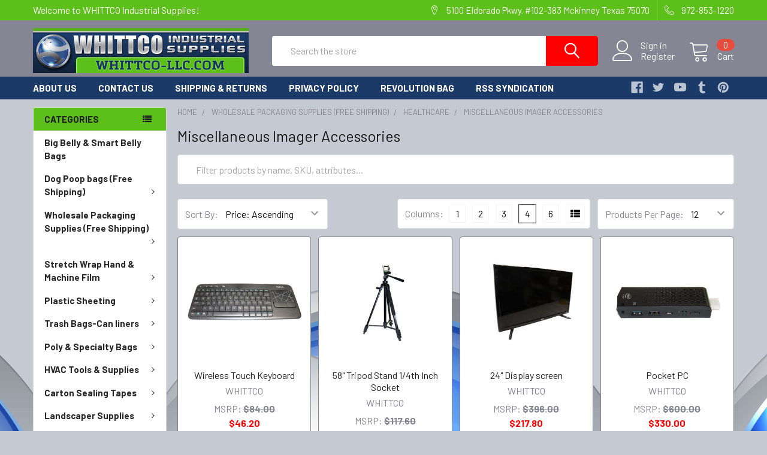

--- FILE ---
content_type: text/html; charset=UTF-8
request_url: https://www.whittco-llc.com/miscellaneous-imager-accessories/
body_size: 51527
content:


    <!DOCTYPE html>
<html class="no-js" lang="en">
    <head>
        <title>Wholesale Packaging Supplies (Free Shipping)  - Healthcare - Miscellaneous Imager Accessories - WHITTCO Industrial Supplies</title>
        <link rel="dns-prefetch preconnect" href="https://cdn11.bigcommerce.com/s-tfh34o" crossorigin><link rel="dns-prefetch preconnect" href="https://fonts.googleapis.com/" crossorigin><link rel="dns-prefetch preconnect" href="https://fonts.gstatic.com/" crossorigin>
        <meta name="keywords" content="Industrial supplies,plastic sheeting,dog poop bags,safety supplies"><link rel='canonical' href='https://www.whittco-llc.com/miscellaneous-imager-accessories/' /><meta name='platform' content='bigcommerce.stencil' />
        
        

        <link href="https://cdn11.bigcommerce.com/s-tfh34o/product_images/WHITTCO%20Industrial%20Supplies%20favicon%2016x16.jpg" rel="shortcut icon">
        <meta name="viewport" content="width=device-width, initial-scale=1, maximum-scale=1">

        <script>
            document.documentElement.className = document.documentElement.className.replace('no-js', 'js');
        </script>
        <script>
            window.lazySizesConfig = window.lazySizesConfig || {};
            window.lazySizesConfig.loadMode = 1;
        </script>
        <script async src="https://cdn11.bigcommerce.com/s-tfh34o/stencil/1b4d6210-9927-013b-24b6-6eeca4a8325d/e/cced5ad0-a579-013b-25a3-5ed41bc90901/dist/theme-bundle.head_async.js"></script>

            <link href="https://fonts.googleapis.com/css?family=Barlow:600,400,500,700%7CQuicksand:400&display=swap" rel="stylesheet">
            <link data-stencil-stylesheet href="https://cdn11.bigcommerce.com/s-tfh34o/stencil/1b4d6210-9927-013b-24b6-6eeca4a8325d/e/cced5ad0-a579-013b-25a3-5ed41bc90901/css/theme-55eaede0-6067-013e-a2ab-56e2cdc9d939.css" rel="stylesheet">
                
        <!-- Start Tracking Code for analytics_googleanalytics -->

<meta name="google-site-verification" content="n8hXBiFEjlkZmsVXrI7IkSDDEqYR1YXCJsPS62PB6UE" />


<!-- End Tracking Code for analytics_googleanalytics -->

<!-- Start Tracking Code for analytics_siteverification -->

<meta name="google-site-verification" content="n8hXBiFEjlkZmsVXrI7IkSDDEqYR1YXCJsPS62PB6UE" />

<!-- End Tracking Code for analytics_siteverification -->


<script type="text/javascript" src="https://checkout-sdk.bigcommerce.com/v1/loader.js" defer ></script>
<script type="text/javascript">
var BCData = {};
</script>

<script nonce="">
(function () {
    var xmlHttp = new XMLHttpRequest();

    xmlHttp.open('POST', 'https://bes.gcp.data.bigcommerce.com/nobot');
    xmlHttp.setRequestHeader('Content-Type', 'application/json');
    xmlHttp.send('{"store_id":"528547","timezone_offset":"-5.0","timestamp":"2026-01-23T08:35:52.49011500Z","visit_id":"49208287-78ad-414b-becf-64197e4d9953","channel_id":1}');
})();
</script>


        <link rel="preload" href="https://cdn11.bigcommerce.com/s-tfh34o/stencil/1b4d6210-9927-013b-24b6-6eeca4a8325d/e/cced5ad0-a579-013b-25a3-5ed41bc90901/dist/theme-bundle.main.js" as="script">
        <link rel="preload" href="https://cdn11.bigcommerce.com/s-tfh34o/stencil/1b4d6210-9927-013b-24b6-6eeca4a8325d/e/cced5ad0-a579-013b-25a3-5ed41bc90901/dist/theme-bundle.chunk.vendors.js" as="script">
        <!-- snippet location htmlhead -->
    </head>
    <body class="csscolumns papaSupermarket-layout--left-sidebar 
        papaSupermarket-style--modern
        papaSupermarket-pageType--category 
        papaSupermarket-page--pages-category 
        emthemesModez-productUniform
        
        
        
        
        
        
        
        
        " id="topOfPage">


        <!-- snippet location header -->
        <svg data-src="https://cdn11.bigcommerce.com/s-tfh34o/stencil/1b4d6210-9927-013b-24b6-6eeca4a8325d/e/cced5ad0-a579-013b-25a3-5ed41bc90901/img/icon-sprite.svg" class="icons-svg-sprite"></svg>
        <header class="header" role="banner" >
    <a href="#" class="mobileMenu-toggle" data-mobile-menu-toggle="menu">
        <span class="mobileMenu-toggleIcon">Toggle menu</span>
    </a>

    <div class="emthemesModez-header-topSection">
        <div class="container">
            <nav class="navUser navUser--storeInfo">
    <ul class="navUser-section">
        <li class="navUser-item">
            <span>Welcome to WHITTCO Industrial Supplies!</span>
        </li>
    </ul>
</nav>

<nav class="navUser">


    
    <ul class="navUser-section">
        
        <li class="navUser-item">
            <span class="navUser-action">
                <span class="navUser-item-icon emthemesModez-icon-linear-map-marker"></span>
                <span>5100 Eldorado Pkwy. #102-383
Mckinney Texas 75070</span>
            </span>
        </li>

        <li class="navUser-item">
            <a class="navUser-action" href="tel:972-853-1220">
                <span class="navUser-item-icon emthemesModez-icon-linear-phone-handset"></span>
                <span>972-853-1220</span>
            </a>
        </li>

    </ul>
</nav>
        </div>
    </div>

    <div class="emthemesModez-header-userSection emthemesModez-header-userSection--logo-left">
        <div class="container">
            <nav class="navUser">
    
    <ul class="navUser-section navUser-section--alt">

            <li class="navUser-item navUser-item--account">
                    <span class="navUser-item-icon navUser-item-accountIcon emthemesModez-icon-linear-user"></span>
                    <div class="navUser-actions">
                        <a class="navUser-action" href="/login.php">
                            <span class="navUser-item-loginLabel">Sign in</span>
                        </a>
                            <a class="navUser-action" href="/login.php?action=create_account">Register</a>
                    </div>
            </li>
        

        <li class="navUser-item navUser-item--compare">
            <a class="navUser-action navUser-action--compare" href="/compare" data-compare-nav>Compare <span class="countPill countPill--positive countPill--alt"></span></a>
        </li>
        
        <li class="navUser-item navUser-item--cart">

            <a
                class="navUser-action navUser-action--cart"
                data-cart-preview
                data-dropdown="cart-preview-dropdown"
                data-options="align:right"
                href="/cart.php"
                title="Cart">
                <span class="navUser-item-icon navUser-item-cartIcon emthemesModez-icon-linear-cart"></span>
                <span class="navUser-item-cartLabel">Cart</span> <span class="countPill cart-quantity"></span>
            </a>

            <div class="dropdown-menu" id="cart-preview-dropdown" data-dropdown-content aria-hidden="true"></div>
        </li>
    </ul>
</nav>

                <div class="header-logo header-logo--left">
                    <a href="https://www.whittco-llc.com/" data-instantload='{"page":"home"}'>
            <div class="header-logo-image-container">
                <img class="header-logo-image" src="https://cdn11.bigcommerce.com/s-tfh34o/images/stencil/375x75/whittcollc_1448415616__08923.original.jpg" srcset="https://cdn11.bigcommerce.com/s-tfh34o/images/stencil/375x75/whittcollc_1448415616__08923.original.jpg 1x, https://cdn11.bigcommerce.com/s-tfh34o/images/stencil/750w/whittcollc_1448415616__08923.original.jpg 2x" alt="WHITTCO Industrial Supplies" title="WHITTCO Industrial Supplies">
            </div>
</a>
                </div>

            <div class="emthemesModez-quickSearch" data-prevent-quick-search-close>
    <!-- snippet location forms_search -->
    <form class="form" action="/search.php">
        <fieldset class="form-fieldset">
            <div class="form-field">
                <label class="is-srOnly" for="search_query">Search</label>
                <div class="form-prefixPostfix wrap">
                    <input class="form-input" data-search-quick name="search_query" id="search_query" data-error-message="Search field cannot be empty." placeholder="Search the store" autocomplete="off">
                    <input type="submit" class="button button--primary form-prefixPostfix-button--postfix" value="Search" />
                </div>
            </div>
        </fieldset>
    </form>
</div>
        </div>
    </div>

    <div class="navPages-container navPages-container--bg" id="menu" data-menu>
        <div class="container">
            <nav class="navPages">

        <div class="emthemesModez-navPages-verticalCategories-container">
            <a class="navPages-action has-subMenu" data-collapsible="emthemesModez-verticalCategories"
                data-collapsible-disabled-breakpoint="medium"
                data-collapsible-disabled-state="open"
                data-collapsible-enabled-state="closed">Categories</a>
            <div class="emthemesModez-verticalCategories " id="emthemesModez-verticalCategories" data-emthemesmodez-fix-height="emthemesModez-section1-container" aria-hidden="true" tabindex="-1">
                <ul class="navPages-list navPages-list--categories">

                            <li class="navPages-item">
                                <a class="navPages-action" href="https://www.whittco-llc.com/big-belly-smart-belly-bags/" data-instantload >Big Belly &amp; Smart Belly Bags</a>
                            </li>
                            <li class="navPages-item">
                                <a class="navPages-action has-subMenu " href="https://www.whittco-llc.com/dog-poop-bags-free-shipping/"
    data-instantload
    
    data-collapsible="navPages-5756"
    data-collapsible-disabled-breakpoint="medium"
    data-collapsible-disabled-state="open"
    data-collapsible-enabled-state="closed">
    Dog Poop bags (Free Shipping) <i class="icon navPages-action-moreIcon" aria-hidden="true"><svg><use xlink:href="#icon-chevron-down" /></svg></i>
</a>
<div class="navPage-subMenu
    " id="navPages-5756" aria-hidden="true" tabindex="-1">
    <ul class="navPage-subMenu-list">
        <li class="navPage-subMenu-item">
            <a class="navPage-subMenu-action navPages-action" href="https://www.whittco-llc.com/dog-poop-bags-free-shipping/" data-instantload>All Dog Poop bags (Free Shipping)</a>
        </li>
            <li class="navPage-subMenu-item">
                    <a class="navPage-subMenu-action navPages-action" href="https://www.whittco-llc.com/bulk-roll-case/" data-instantload >Bulk  Roll Case</a>
            </li>
            <li class="navPage-subMenu-item">
                    <a class="navPage-subMenu-action navPages-action" href="https://www.whittco-llc.com/hanging-header-ex-muttmitt-style/" data-instantload >Hanging Header (ex.MuttMitt) Style</a>
            </li>
            <li class="navPage-subMenu-item">
                    <a class="navPage-subMenu-action navPages-action" href="https://www.whittco-llc.com/home-use-size/" data-instantload >Home Use Size</a>
            </li>
            <li class="navPage-subMenu-item">
                    <a class="navPage-subMenu-action navPages-action" href="https://www.whittco-llc.com/dogipot-1402/" data-instantload >Individual Boxed (ex.Dogipot) Style</a>
            </li>
            <li class="navPage-subMenu-item">
                    <a class="navPage-subMenu-action navPages-action" href="https://www.whittco-llc.com/pet-station-waste-can-bags/" data-instantload >Pet Station *Waste Can* Bags</a>
            </li>
            <li class="navPage-subMenu-item">
                    <a class="navPage-subMenu-action navPages-action" href="https://www.whittco-llc.com/tie-easy-handle-poopy-pouch-style/" data-instantload >TIE EASY Handle Poopy Pouch Style</a>
            </li>
    </ul>
</div>
                            </li>
                            <li class="navPages-item">
                                <a class="navPages-action has-subMenu " href="https://www.whittco-llc.com/wholesale-packaging-supplies-free-shipping/"
    data-instantload
    
    data-collapsible="navPages-8106"
    data-collapsible-disabled-breakpoint="medium"
    data-collapsible-disabled-state="open"
    data-collapsible-enabled-state="closed">
    Wholesale Packaging Supplies (Free Shipping)  <i class="icon navPages-action-moreIcon" aria-hidden="true"><svg><use xlink:href="#icon-chevron-down" /></svg></i>
</a>
<div class="navPage-subMenu
    " id="navPages-8106" aria-hidden="true" tabindex="-1">
    <ul class="navPage-subMenu-list">
        <li class="navPage-subMenu-item">
            <a class="navPage-subMenu-action navPages-action" href="https://www.whittco-llc.com/wholesale-packaging-supplies-free-shipping/" data-instantload>All Wholesale Packaging Supplies (Free Shipping) </a>
        </li>
            <li class="navPage-subMenu-item">
                    <a
                        class="navPage-subMenu-action navPages-action has-subMenu"
                        href="https://www.whittco-llc.com/cast-stretch-wrap-films/"
                        data-instantload
                        
                        data-collapsible="navPages-8126"
                        data-collapsible-disabled-breakpoint="medium"
                        data-collapsible-disabled-state="open"
                        data-collapsible-enabled-state="closed">
                        Cast Stretch Wrap | Films <i class="icon navPages-action-moreIcon" aria-hidden="true"><svg><use xlink:href="#icon-chevron-down" /></svg></i>
                    </a>
                    <ul class="navPage-childList" id="navPages-8126">
                        <li class="navPage-childList-item">
                            <a class="navPage-childList-action navPages-action" href="https://www.whittco-llc.com/cast-stretch-wrap-films/" data-instantload>All Cast Stretch Wrap | Films</a>
                        </li>
                        <li class="navPage-childList-item">
                                <a class="navPage-childList-action navPages-action" data-instantload href="https://www.whittco-llc.com/cast-hand-films/" >Cast Hand Films</a>
                        </li>
                        <li class="navPage-childList-item">
                                <a class="navPage-childList-action navPages-action" data-instantload href="https://www.whittco-llc.com/cast-machine-length-wrap/" >Cast Machine Length Wrap</a>
                        </li>
                    </ul>
            </li>
            <li class="navPage-subMenu-item">
                    <a
                        class="navPage-subMenu-action navPages-action has-subMenu"
                        href="https://www.whittco-llc.com/blown-stretch-wrap-films/"
                        data-instantload
                        
                        data-collapsible="navPages-8141"
                        data-collapsible-disabled-breakpoint="medium"
                        data-collapsible-disabled-state="open"
                        data-collapsible-enabled-state="closed">
                        Blown Stretch Wrap | Films <i class="icon navPages-action-moreIcon" aria-hidden="true"><svg><use xlink:href="#icon-chevron-down" /></svg></i>
                    </a>
                    <ul class="navPage-childList" id="navPages-8141">
                        <li class="navPage-childList-item">
                            <a class="navPage-childList-action navPages-action" href="https://www.whittco-llc.com/blown-stretch-wrap-films/" data-instantload>All Blown Stretch Wrap | Films</a>
                        </li>
                        <li class="navPage-childList-item">
                                <a class="navPage-childList-action navPages-action" data-instantload href="https://www.whittco-llc.com/blown-hand-film/" >Blown Hand Film</a>
                        </li>
                        <li class="navPage-childList-item">
                                <a class="navPage-childList-action navPages-action" data-instantload href="https://www.whittco-llc.com/blown-machine-length-film/" >Blown Machine Length Film</a>
                        </li>
                        <li class="navPage-childList-item">
                                <a class="navPage-childList-action navPages-action" data-instantload href="https://www.whittco-llc.com/blown-machine-length-film-boxed/" >Blown Machine Length Film-BOXED</a>
                        </li>
                    </ul>
            </li>
            <li class="navPage-subMenu-item">
                    <a
                        class="navPage-subMenu-action navPages-action has-subMenu"
                        href="https://www.whittco-llc.com/pre-stretch-wrap/"
                        data-instantload
                        
                        data-collapsible="navPages-8171"
                        data-collapsible-disabled-breakpoint="medium"
                        data-collapsible-disabled-state="open"
                        data-collapsible-enabled-state="closed">
                        Pre-Stretch Wrap <i class="icon navPages-action-moreIcon" aria-hidden="true"><svg><use xlink:href="#icon-chevron-down" /></svg></i>
                    </a>
                    <ul class="navPage-childList" id="navPages-8171">
                        <li class="navPage-childList-item">
                            <a class="navPage-childList-action navPages-action" href="https://www.whittco-llc.com/pre-stretch-wrap/" data-instantload>All Pre-Stretch Wrap</a>
                        </li>
                        <li class="navPage-childList-item">
                                <a class="navPage-childList-action navPages-action" data-instantload href="https://www.whittco-llc.com/10-mic-pre-stretch/" >10 Mic Pre-Stretch</a>
                        </li>
                        <li class="navPage-childList-item">
                                <a class="navPage-childList-action navPages-action" data-instantload href="https://www.whittco-llc.com/12-mic-pre-stretch/" >12 Mic Pre-Stretch</a>
                        </li>
                        <li class="navPage-childList-item">
                                <a class="navPage-childList-action navPages-action" data-instantload href="https://www.whittco-llc.com/6-4-mic-pre-stretch/" >6.4 Mic Pre-Stretch</a>
                        </li>
                        <li class="navPage-childList-item">
                                <a class="navPage-childList-action navPages-action" data-instantload href="https://www.whittco-llc.com/7-4-mic-blown-pre-stretch/" >7.4 mic Blown Pre-Stretch</a>
                        </li>
                        <li class="navPage-childList-item">
                                <a class="navPage-childList-action navPages-action" data-instantload href="https://www.whittco-llc.com/7-4-mic-pre-stretch/" >7.4 Mic Pre-Stretch</a>
                        </li>
                        <li class="navPage-childList-item">
                                <a class="navPage-childList-action navPages-action" data-instantload href="https://www.whittco-llc.com/8-5-mic-pre-stretch/" >8.5 Mic Pre-Stretch</a>
                        </li>
                    </ul>
            </li>
            <li class="navPage-subMenu-item">
                    <a
                        class="navPage-subMenu-action navPages-action has-subMenu"
                        href="https://www.whittco-llc.com/color-stretch-wrap-films/"
                        data-instantload
                        
                        data-collapsible="navPages-8118"
                        data-collapsible-disabled-breakpoint="medium"
                        data-collapsible-disabled-state="open"
                        data-collapsible-enabled-state="closed">
                        Color  Stretch Wrap | Films <i class="icon navPages-action-moreIcon" aria-hidden="true"><svg><use xlink:href="#icon-chevron-down" /></svg></i>
                    </a>
                    <ul class="navPage-childList" id="navPages-8118">
                        <li class="navPage-childList-item">
                            <a class="navPage-childList-action navPages-action" href="https://www.whittco-llc.com/color-stretch-wrap-films/" data-instantload>All Color  Stretch Wrap | Films</a>
                        </li>
                        <li class="navPage-childList-item">
                                <a class="navPage-childList-action navPages-action" data-instantload href="https://www.whittco-llc.com/color-8-5-mic-pre-stretch-film/" >Color 8.5 Mic Pre-Stretch Film</a>
                        </li>
                        <li class="navPage-childList-item">
                                <a class="navPage-childList-action navPages-action" data-instantload href="https://www.whittco-llc.com/color-hand-film/" >Color Hand Film</a>
                        </li>
                        <li class="navPage-childList-item">
                                <a class="navPage-childList-action navPages-action" data-instantload href="https://www.whittco-llc.com/color-machine-film/" >Color Machine Film</a>
                        </li>
                        <li class="navPage-childList-item">
                                <a class="navPage-childList-action navPages-action" data-instantload href="https://www.whittco-llc.com/zex-color-extended-core-film/" >ZEX Color Extended Core Film</a>
                        </li>
                        <li class="navPage-childList-item">
                                <a class="navPage-childList-action navPages-action" data-instantload href="https://www.whittco-llc.com/zphf-color-hi-performance-hand-film/" >ZPHF Color Hi-Performance Hand Film</a>
                        </li>
                        <li class="navPage-childList-item">
                                <a class="navPage-childList-action navPages-action" data-instantload href="https://www.whittco-llc.com/zpmf-color-hi-performance-machine-film/" >ZPMF Color Hi-Performance Machine Film</a>
                        </li>
                        <li class="navPage-childList-item">
                                <a class="navPage-childList-action navPages-action" data-instantload href="https://www.whittco-llc.com/zpw-color-pipe-wrap/" >ZPW Color Pipe Wrap</a>
                        </li>
                        <li class="navPage-childList-item">
                                <a class="navPage-childList-action navPages-action" data-instantload href="https://www.whittco-llc.com/zpw-color-pipe-wrap-with-red-tension-handles/" >ZPW Color Pipe Wrap with Red Tension Handles</a>
                        </li>
                    </ul>
            </li>
            <li class="navPage-subMenu-item">
                    <a
                        class="navPage-subMenu-action navPages-action has-subMenu"
                        href="https://www.whittco-llc.com/banding-film-narrow-width-films/"
                        data-instantload
                        
                        data-collapsible="navPages-8107"
                        data-collapsible-disabled-breakpoint="medium"
                        data-collapsible-disabled-state="open"
                        data-collapsible-enabled-state="closed">
                        Banding Film | Narrow Width Films <i class="icon navPages-action-moreIcon" aria-hidden="true"><svg><use xlink:href="#icon-chevron-down" /></svg></i>
                    </a>
                    <ul class="navPage-childList" id="navPages-8107">
                        <li class="navPage-childList-item">
                            <a class="navPage-childList-action navPages-action" href="https://www.whittco-llc.com/banding-film-narrow-width-films/" data-instantload>All Banding Film | Narrow Width Films</a>
                        </li>
                        <li class="navPage-childList-item">
                                <a class="navPage-childList-action navPages-action" data-instantload href="https://www.whittco-llc.com/bulk-roll-for-machine-bundling/" >Bulk Roll for Machine Bundling</a>
                        </li>
                        <li class="navPage-childList-item">
                                <a class="navPage-childList-action navPages-action" data-instantload href="https://www.whittco-llc.com/cnw-made-in-usa-series/" >CNW - Made in USA Series</a>
                        </li>
                        <li class="navPage-childList-item">
                                <a class="navPage-childList-action navPages-action" data-instantload href="https://www.whittco-llc.com/cnw-series/" >CNW Series</a>
                        </li>
                        <li class="navPage-childList-item">
                                <a class="navPage-childList-action navPages-action" data-instantload href="https://www.whittco-llc.com/performance-narrow-width-pnw-series/" >Performance Narrow Width PNW Series</a>
                        </li>
                    </ul>
            </li>
            <li class="navPage-subMenu-item">
                    <a
                        class="navPage-subMenu-action navPages-action has-subMenu"
                        href="https://www.whittco-llc.com/vented-netting-stretch-films/"
                        data-instantload
                        
                        data-collapsible="navPages-8157"
                        data-collapsible-disabled-breakpoint="medium"
                        data-collapsible-disabled-state="open"
                        data-collapsible-enabled-state="closed">
                        Vented - Netting Stretch | Films <i class="icon navPages-action-moreIcon" aria-hidden="true"><svg><use xlink:href="#icon-chevron-down" /></svg></i>
                    </a>
                    <ul class="navPage-childList" id="navPages-8157">
                        <li class="navPage-childList-item">
                            <a class="navPage-childList-action navPages-action" href="https://www.whittco-llc.com/vented-netting-stretch-films/" data-instantload>All Vented - Netting Stretch | Films</a>
                        </li>
                        <li class="navPage-childList-item">
                                <a class="navPage-childList-action navPages-action" data-instantload href="https://www.whittco-llc.com/wrap-flow-general-netting/" >Wrap Flow - General Netting</a>
                        </li>
                        <li class="navPage-childList-item">
                                <a class="navPage-childList-action navPages-action" data-instantload href="https://www.whittco-llc.com/wrap-flow-general-vented-film/" >Wrap Flow - General Vented Film</a>
                        </li>
                        <li class="navPage-childList-item">
                                <a class="navPage-childList-action navPages-action" data-instantload href="https://www.whittco-llc.com/wrap-flow-performance-vented-film/" >Wrap Flow - Performance Vented Film</a>
                        </li>
                    </ul>
            </li>
            <li class="navPage-subMenu-item">
                    <a class="navPage-subMenu-action navPages-action" href="https://www.whittco-llc.com/printed-stretch-films/" data-instantload >Printed Stretch | Films</a>
            </li>
            <li class="navPage-subMenu-item">
                    <a
                        class="navPage-subMenu-action navPages-action has-subMenu"
                        href="https://www.whittco-llc.com/anti-static-uvi-vci-stretch-films/"
                        data-instantload
                        
                        data-collapsible="navPages-8169"
                        data-collapsible-disabled-breakpoint="medium"
                        data-collapsible-disabled-state="open"
                        data-collapsible-enabled-state="closed">
                        Anti Static - UVI-VCI Stretch | Films <i class="icon navPages-action-moreIcon" aria-hidden="true"><svg><use xlink:href="#icon-chevron-down" /></svg></i>
                    </a>
                    <ul class="navPage-childList" id="navPages-8169">
                        <li class="navPage-childList-item">
                            <a class="navPage-childList-action navPages-action" href="https://www.whittco-llc.com/anti-static-uvi-vci-stretch-films/" data-instantload>All Anti Static - UVI-VCI Stretch | Films</a>
                        </li>
                        <li class="navPage-childList-item">
                                <a class="navPage-childList-action navPages-action" data-instantload href="https://www.whittco-llc.com/anti-static-stretch/" >Anti Static Stretch</a>
                        </li>
                        <li class="navPage-childList-item">
                                <a class="navPage-childList-action navPages-action" data-instantload href="https://www.whittco-llc.com/uvi-stretch-film/" >UVI Stretch FIlm</a>
                        </li>
                        <li class="navPage-childList-item">
                                <a class="navPage-childList-action navPages-action" data-instantload href="https://www.whittco-llc.com/vci-stretch-film/" >VCI Stretch Film</a>
                        </li>
                    </ul>
            </li>
            <li class="navPage-subMenu-item">
                    <a
                        class="navPage-subMenu-action navPages-action has-subMenu"
                        href="https://www.whittco-llc.com/extended-core-films/"
                        data-instantload
                        
                        data-collapsible="navPages-8110"
                        data-collapsible-disabled-breakpoint="medium"
                        data-collapsible-disabled-state="open"
                        data-collapsible-enabled-state="closed">
                        Extended Core Films <i class="icon navPages-action-moreIcon" aria-hidden="true"><svg><use xlink:href="#icon-chevron-down" /></svg></i>
                    </a>
                    <ul class="navPage-childList" id="navPages-8110">
                        <li class="navPage-childList-item">
                            <a class="navPage-childList-action navPages-action" href="https://www.whittco-llc.com/extended-core-films/" data-instantload>All Extended Core Films</a>
                        </li>
                        <li class="navPage-childList-item">
                                <a class="navPage-childList-action navPages-action" data-instantload href="https://www.whittco-llc.com/4-free-spinner-banding/" >4&quot; Free Spinner Banding</a>
                        </li>
                        <li class="navPage-childList-item">
                                <a class="navPage-childList-action navPages-action" data-instantload href="https://www.whittco-llc.com/black-spinner-extended-core/" >Black Spinner Extended Core</a>
                        </li>
                        <li class="navPage-childList-item">
                                <a class="navPage-childList-action navPages-action" data-instantload href="https://www.whittco-llc.com/cex-series/" >CEX Series</a>
                        </li>
                        <li class="navPage-childList-item">
                                <a class="navPage-childList-action navPages-action" data-instantload href="https://www.whittco-llc.com/cex-series-w-black-swivel-handles/" >CEX Series w- Black Swivel Handles</a>
                        </li>
                        <li class="navPage-childList-item">
                                <a class="navPage-childList-action navPages-action" data-instantload href="https://www.whittco-llc.com/cex-series-w-red-tension-handles/" >CEX Series w- Red Tension Handles</a>
                        </li>
                        <li class="navPage-childList-item">
                                <a class="navPage-childList-action navPages-action" data-instantload href="https://www.whittco-llc.com/performance-pipe-wrap/" >Performance Pipe Wrap</a>
                        </li>
                        <li class="navPage-childList-item">
                                <a class="navPage-childList-action navPages-action" data-instantload href="https://www.whittco-llc.com/pex-series-down-gauge-extended-core/" >PEX Series - Down Gauge Extended core</a>
                        </li>
                        <li class="navPage-childList-item">
                                <a class="navPage-childList-action navPages-action" data-instantload href="https://www.whittco-llc.com/standard-pipe-wrap/" >Standard Pipe Wrap</a>
                        </li>
                    </ul>
            </li>
            <li class="navPage-subMenu-item">
                    <a
                        class="navPage-subMenu-action navPages-action has-subMenu"
                        href="https://www.whittco-llc.com/green-products/"
                        data-instantload
                        
                        data-collapsible="navPages-8173"
                        data-collapsible-disabled-breakpoint="medium"
                        data-collapsible-disabled-state="open"
                        data-collapsible-enabled-state="closed">
                        Green Products <i class="icon navPages-action-moreIcon" aria-hidden="true"><svg><use xlink:href="#icon-chevron-down" /></svg></i>
                    </a>
                    <ul class="navPage-childList" id="navPages-8173">
                        <li class="navPage-childList-item">
                            <a class="navPage-childList-action navPages-action" href="https://www.whittco-llc.com/green-products/" data-instantload>All Green Products</a>
                        </li>
                        <li class="navPage-childList-item">
                                <a class="navPage-childList-action navPages-action" data-instantload href="https://www.whittco-llc.com/biodegradable-films/" >Biodegradable Films</a>
                        </li>
                    </ul>
            </li>
            <li class="navPage-subMenu-item">
                    <a
                        class="navPage-subMenu-action navPages-action has-subMenu"
                        href="https://www.whittco-llc.com/healthcare/"
                        data-instantload
                        
                        data-collapsible="navPages-8268"
                        data-collapsible-disabled-breakpoint="medium"
                        data-collapsible-disabled-state="open"
                        data-collapsible-enabled-state="closed">
                        Healthcare <i class="icon navPages-action-moreIcon" aria-hidden="true"><svg><use xlink:href="#icon-chevron-down" /></svg></i>
                    </a>
                    <ul class="navPage-childList" id="navPages-8268">
                        <li class="navPage-childList-item">
                            <a class="navPage-childList-action navPages-action" href="https://www.whittco-llc.com/healthcare/" data-instantload>All Healthcare</a>
                        </li>
                        <li class="navPage-childList-item">
                                <a class="navPage-childList-action navPages-action" data-instantload href="https://www.whittco-llc.com/0-5-mil-hd-red-infectious-waste-liners/" >0.5 Mil HD Red Infectious Waste Liners</a>
                        </li>
                        <li class="navPage-childList-item">
                                <a class="navPage-childList-action navPages-action" data-instantload href="https://www.whittco-llc.com/1-5-mil-ld-red-infectious-waste-liners/" >1.5 Mil LD Red Infectious Waste Liners</a>
                        </li>
                        <li class="navPage-childList-item">
                                <a class="navPage-childList-action navPages-action" data-instantload href="https://www.whittco-llc.com/10-mil-specimen-transfer-bag/" >10 Mil Specimen Transfer Bag</a>
                        </li>
                        <li class="navPage-childList-item">
                                <a class="navPage-childList-action navPages-action" data-instantload href="https://www.whittco-llc.com/11-mil-specimen-transfer-bag/" >11 Mil Specimen Transfer Bag</a>
                        </li>
                        <li class="navPage-childList-item">
                                <a class="navPage-childList-action navPages-action" data-instantload href="https://www.whittco-llc.com/12-mil-specimen-transfer-bag/" >12 Mil Specimen Transfer Bag</a>
                        </li>
                        <li class="navPage-childList-item">
                                <a class="navPage-childList-action navPages-action" data-instantload href="https://www.whittco-llc.com/13-mil-specimen-transfer-bag/" >13 Mil Specimen Transfer Bag</a>
                        </li>
                        <li class="navPage-childList-item">
                                <a class="navPage-childList-action navPages-action" data-instantload href="https://www.whittco-llc.com/14-mil-specimen-transfer-bag/" >14 Mil Specimen Transfer Bag</a>
                        </li>
                        <li class="navPage-childList-item">
                                <a class="navPage-childList-action navPages-action" data-instantload href="https://www.whittco-llc.com/19-mil-specimen-transfer-bag/" >19 Mil Specimen Transfer Bag</a>
                        </li>
                        <li class="navPage-childList-item">
                                <a class="navPage-childList-action navPages-action" data-instantload href="https://www.whittco-llc.com/20-mil-specimen-transfer-bag/" >20 Mil Specimen Transfer Bag</a>
                        </li>
                        <li class="navPage-childList-item">
                                <a class="navPage-childList-action navPages-action" data-instantload href="https://www.whittco-llc.com/21-mil-specimen-transfer-bag/" >21 Mil Specimen Transfer Bag</a>
                        </li>
                        <li class="navPage-childList-item">
                                <a class="navPage-childList-action navPages-action" data-instantload href="https://www.whittco-llc.com/7-mil-specimen-transfer-bag/" >7 Mil Specimen Transfer Bag</a>
                        </li>
                        <li class="navPage-childList-item">
                                <a class="navPage-childList-action navPages-action" data-instantload href="https://www.whittco-llc.com/8-mil-specimen-transfer-bag/" >8 Mil Specimen Transfer Bag</a>
                        </li>
                        <li class="navPage-childList-item">
                                <a class="navPage-childList-action navPages-action" data-instantload href="https://www.whittco-llc.com/9-mil-specimen-transfer-bag/" >9 Mil Specimen Transfer Bag</a>
                        </li>
                        <li class="navPage-childList-item">
                                <a class="navPage-childList-action navPages-action" data-instantload href="https://www.whittco-llc.com/infrared-temperature-screening-system/" >Infrared Temperature Screening System</a>
                        </li>
                        <li class="navPage-childList-item">
                                <a class="navPage-childList-action navPages-action" data-instantload href="https://www.whittco-llc.com/medical-thermometer/" >Medical Thermometer</a>
                        </li>
                        <li class="navPage-childList-item">
                                <a class="navPage-childList-action navPages-action" data-instantload href="https://www.whittco-llc.com/metal-cabinets-mountable/" >Metal Cabinets (mountable)</a>
                        </li>
                        <li class="navPage-childList-item">
                                <a class="navPage-childList-action navPages-action" data-instantload href="https://www.whittco-llc.com/metal-kits-mountable/" >Metal Kits (mountable)</a>
                        </li>
                        <li class="navPage-childList-item">
                                <a class="navPage-childList-action navPages-action" data-instantload href="https://www.whittco-llc.com/miscellaneous-imager-accessories/" >Miscellaneous Imager Accessories</a>
                        </li>
                        <li class="navPage-childList-item">
                                <a class="navPage-childList-action navPages-action" data-instantload href="https://www.whittco-llc.com/plastic-kits-mountable/" >Plastic Kits (mountable)</a>
                        </li>
                        <li class="navPage-childList-item">
                                <a class="navPage-childList-action navPages-action" data-instantload href="https://www.whittco-llc.com/professional-thermometer/" >Professional Thermometer</a>
                        </li>
                        <li class="navPage-childList-item">
                                <a class="navPage-childList-action navPages-action" data-instantload href="https://www.whittco-llc.com/thermometer-thermal-imagers/" >Thermometer - Thermal Imagers</a>
                        </li>
                    </ul>
            </li>
            <li class="navPage-subMenu-item">
                    <a
                        class="navPage-subMenu-action navPages-action has-subMenu"
                        href="https://www.whittco-llc.com/labels-1/"
                        data-instantload
                        
                        data-collapsible="navPages-8294"
                        data-collapsible-disabled-breakpoint="medium"
                        data-collapsible-disabled-state="open"
                        data-collapsible-enabled-state="closed">
                        Labels <i class="icon navPages-action-moreIcon" aria-hidden="true"><svg><use xlink:href="#icon-chevron-down" /></svg></i>
                    </a>
                    <ul class="navPage-childList" id="navPages-8294">
                        <li class="navPage-childList-item">
                            <a class="navPage-childList-action navPages-action" href="https://www.whittco-llc.com/labels-1/" data-instantload>All Labels</a>
                        </li>
                        <li class="navPage-childList-item">
                                <a class="navPage-childList-action navPages-action" data-instantload href="https://www.whittco-llc.com/direct-thermal-labels/" >Direct Thermal Labels</a>
                        </li>
                        <li class="navPage-childList-item">
                                <a class="navPage-childList-action navPages-action" data-instantload href="https://www.whittco-llc.com/sheet-labels/" >Sheet Labels</a>
                        </li>
                        <li class="navPage-childList-item">
                                <a class="navPage-childList-action navPages-action" data-instantload href="https://www.whittco-llc.com/thermal-transfer-labels/" >Thermal Transfer Labels</a>
                        </li>
                    </ul>
            </li>
            <li class="navPage-subMenu-item">
                    <a
                        class="navPage-subMenu-action navPages-action has-subMenu"
                        href="https://www.whittco-llc.com/gloves-3/"
                        data-instantload
                        
                        data-collapsible="navPages-8212"
                        data-collapsible-disabled-breakpoint="medium"
                        data-collapsible-disabled-state="open"
                        data-collapsible-enabled-state="closed">
                        Gloves <i class="icon navPages-action-moreIcon" aria-hidden="true"><svg><use xlink:href="#icon-chevron-down" /></svg></i>
                    </a>
                    <ul class="navPage-childList" id="navPages-8212">
                        <li class="navPage-childList-item">
                            <a class="navPage-childList-action navPages-action" href="https://www.whittco-llc.com/gloves-3/" data-instantload>All Gloves</a>
                        </li>
                        <li class="navPage-childList-item">
                                <a class="navPage-childList-action navPages-action" data-instantload href="https://www.whittco-llc.com/disposable-gloves/" >Disposable Gloves</a>
                        </li>
                        <li class="navPage-childList-item">
                                <a class="navPage-childList-action navPages-action" data-instantload href="https://www.whittco-llc.com/work-gloves/" >Work Gloves</a>
                        </li>
                    </ul>
            </li>
            <li class="navPage-subMenu-item">
                    <a
                        class="navPage-subMenu-action navPages-action has-subMenu"
                        href="https://www.whittco-llc.com/packing-list-envelopes-mailers/"
                        data-instantload
                        
                        data-collapsible="navPages-8277"
                        data-collapsible-disabled-breakpoint="medium"
                        data-collapsible-disabled-state="open"
                        data-collapsible-enabled-state="closed">
                        Packing List Envelopes &amp; Mailers <i class="icon navPages-action-moreIcon" aria-hidden="true"><svg><use xlink:href="#icon-chevron-down" /></svg></i>
                    </a>
                    <ul class="navPage-childList" id="navPages-8277">
                        <li class="navPage-childList-item">
                            <a class="navPage-childList-action navPages-action" href="https://www.whittco-llc.com/packing-list-envelopes-mailers/" data-instantload>All Packing List Envelopes &amp; Mailers</a>
                        </li>
                        <li class="navPage-childList-item">
                                <a class="navPage-childList-action navPages-action" data-instantload href="https://www.whittco-llc.com/shield-mailers/" >Shield Mailers</a>
                        </li>
                        <li class="navPage-childList-item">
                                <a class="navPage-childList-action navPages-action" data-instantload href="https://www.whittco-llc.com/shield-packing-list-envelopes/" >Shield Packing List Envelopes</a>
                        </li>
                    </ul>
            </li>
            <li class="navPage-subMenu-item">
                    <a
                        class="navPage-subMenu-action navPages-action has-subMenu"
                        href="https://www.whittco-llc.com/poly-bags/"
                        data-instantload
                        
                        data-collapsible="navPages-8255"
                        data-collapsible-disabled-breakpoint="medium"
                        data-collapsible-disabled-state="open"
                        data-collapsible-enabled-state="closed">
                        Poly Bags <i class="icon navPages-action-moreIcon" aria-hidden="true"><svg><use xlink:href="#icon-chevron-down" /></svg></i>
                    </a>
                    <ul class="navPage-childList" id="navPages-8255">
                        <li class="navPage-childList-item">
                            <a class="navPage-childList-action navPages-action" href="https://www.whittco-llc.com/poly-bags/" data-instantload>All Poly Bags</a>
                        </li>
                        <li class="navPage-childList-item">
                                <a class="navPage-childList-action navPages-action" data-instantload href="https://www.whittco-llc.com/2-mil-reclosable-bags/" >2 mil Reclosable Bags</a>
                        </li>
                        <li class="navPage-childList-item">
                                <a class="navPage-childList-action navPages-action" data-instantload href="https://www.whittco-llc.com/2-mil-specimen-transfer-bag/" >2 Mil Specimen Transfer Bag</a>
                        </li>
                        <li class="navPage-childList-item">
                                <a class="navPage-childList-action navPages-action" data-instantload href="https://www.whittco-llc.com/4-mil-reclosable-bags/" >4 Mil Reclosable Bags</a>
                        </li>
                        <li class="navPage-childList-item">
                                <a class="navPage-childList-action navPages-action" data-instantload href="https://www.whittco-llc.com/6-mil-bags/" >6 Mil Bags</a>
                        </li>
                        <li class="navPage-childList-item">
                                <a class="navPage-childList-action navPages-action" data-instantload href="https://www.whittco-llc.com/amber-bags/" >Amber Bags</a>
                        </li>
                        <li class="navPage-childList-item">
                                <a class="navPage-childList-action navPages-action" data-instantload href="https://www.whittco-llc.com/parts-recloseable-bags/" >Parts Recloseable Bags</a>
                        </li>
                        <li class="navPage-childList-item">
                                <a class="navPage-childList-action navPages-action" data-instantload href="https://www.whittco-llc.com/produce-bags/" >Produce Bags</a>
                        </li>
                        <li class="navPage-childList-item">
                                <a class="navPage-childList-action navPages-action" data-instantload href="https://www.whittco-llc.com/re-sealable-poly-bags/" >Re-Sealable Poly Bags</a>
                        </li>
                        <li class="navPage-childList-item">
                                <a class="navPage-childList-action navPages-action" data-instantload href="https://www.whittco-llc.com/slider-bags/" >Slider Bags</a>
                        </li>
                    </ul>
            </li>
            <li class="navPage-subMenu-item">
                    <a
                        class="navPage-subMenu-action navPages-action has-subMenu"
                        href="https://www.whittco-llc.com/ppe-protective-wear/"
                        data-instantload
                        
                        data-collapsible="navPages-8233"
                        data-collapsible-disabled-breakpoint="medium"
                        data-collapsible-disabled-state="open"
                        data-collapsible-enabled-state="closed">
                        PPE (Protective Wear) <i class="icon navPages-action-moreIcon" aria-hidden="true"><svg><use xlink:href="#icon-chevron-down" /></svg></i>
                    </a>
                    <ul class="navPage-childList" id="navPages-8233">
                        <li class="navPage-childList-item">
                            <a class="navPage-childList-action navPages-action" href="https://www.whittco-llc.com/ppe-protective-wear/" data-instantload>All PPE (Protective Wear)</a>
                        </li>
                        <li class="navPage-childList-item">
                                <a class="navPage-childList-action navPages-action" data-instantload href="https://www.whittco-llc.com/disposable-head-protection-covering/" >Disposable Head Protection &amp; Covering</a>
                        </li>
                        <li class="navPage-childList-item">
                                <a class="navPage-childList-action navPages-action" data-instantload href="https://www.whittco-llc.com/disposable-protective-apparel/" >Disposable Protective Apparel</a>
                        </li>
                        <li class="navPage-childList-item">
                                <a class="navPage-childList-action navPages-action" data-instantload href="https://www.whittco-llc.com/eye-protection/" >Eye Protection</a>
                        </li>
                        <li class="navPage-childList-item">
                                <a class="navPage-childList-action navPages-action" data-instantload href="https://www.whittco-llc.com/hearing-protection/" >Hearing Protection</a>
                        </li>
                        <li class="navPage-childList-item">
                                <a class="navPage-childList-action navPages-action" data-instantload href="https://www.whittco-llc.com/respiratory-protection-face-covering/" >Respiratory protection &amp; face covering</a>
                        </li>
                    </ul>
            </li>
            <li class="navPage-subMenu-item">
                    <a
                        class="navPage-subMenu-action navPages-action has-subMenu"
                        href="https://www.whittco-llc.com/tapes-3/"
                        data-instantload
                        
                        data-collapsible="navPages-8184"
                        data-collapsible-disabled-breakpoint="medium"
                        data-collapsible-disabled-state="open"
                        data-collapsible-enabled-state="closed">
                        Tapes <i class="icon navPages-action-moreIcon" aria-hidden="true"><svg><use xlink:href="#icon-chevron-down" /></svg></i>
                    </a>
                    <ul class="navPage-childList" id="navPages-8184">
                        <li class="navPage-childList-item">
                            <a class="navPage-childList-action navPages-action" href="https://www.whittco-llc.com/tapes-3/" data-instantload>All Tapes</a>
                        </li>
                        <li class="navPage-childList-item">
                                <a class="navPage-childList-action navPages-action" data-instantload href="https://www.whittco-llc.com/carton-sealing-packaging-tape/" >Carton Sealing &amp; Packaging Tape</a>
                        </li>
                        <li class="navPage-childList-item">
                                <a class="navPage-childList-action navPages-action" data-instantload href="https://www.whittco-llc.com/fixing-mounting-fastening-tape/" >Fixing Mounting &amp; Fastening Tape</a>
                        </li>
                        <li class="navPage-childList-item">
                                <a class="navPage-childList-action navPages-action" data-instantload href="https://www.whittco-llc.com/reinforcing-bundling-palletizing-tape/" >Reinforcing Bundling &amp; Palletizing Tape</a>
                        </li>
                        <li class="navPage-childList-item">
                                <a class="navPage-childList-action navPages-action" data-instantload href="https://www.whittco-llc.com/specialty-miscellaneous-tape/" >Specialty &amp; Miscellaneous Tape</a>
                        </li>
                        <li class="navPage-childList-item">
                                <a class="navPage-childList-action navPages-action" data-instantload href="https://www.whittco-llc.com/building-repairs-maintenance-tape/" >Building Repairs &amp; Maintenance Tape</a>
                        </li>
                    </ul>
            </li>
            <li class="navPage-subMenu-item">
                    <a class="navPage-subMenu-action navPages-action" href="https://www.whittco-llc.com/trash-bags-can-drum-liners/" data-instantload >Trash Bags - Can &amp; Drum Liners</a>
            </li>
            <li class="navPage-subMenu-item">
                    <a
                        class="navPage-subMenu-action navPages-action has-subMenu"
                        href="https://www.whittco-llc.com/accessories/"
                        data-instantload
                        
                        data-collapsible="navPages-8203"
                        data-collapsible-disabled-breakpoint="medium"
                        data-collapsible-disabled-state="open"
                        data-collapsible-enabled-state="closed">
                        Accessories <i class="icon navPages-action-moreIcon" aria-hidden="true"><svg><use xlink:href="#icon-chevron-down" /></svg></i>
                    </a>
                    <ul class="navPage-childList" id="navPages-8203">
                        <li class="navPage-childList-item">
                            <a class="navPage-childList-action navPages-action" href="https://www.whittco-llc.com/accessories/" data-instantload>All Accessories</a>
                        </li>
                        <li class="navPage-childList-item">
                                <a class="navPage-childList-action navPages-action" data-instantload href="https://www.whittco-llc.com/miscellaneous-accessories-for-12-20-hand-wrap/" >Miscellaneous Accessories for 12&quot;-20&quot; Hand Wrap</a>
                        </li>
                        <li class="navPage-childList-item">
                                <a class="navPage-childList-action navPages-action" data-instantload href="https://www.whittco-llc.com/miscellaneous-accessories-for-banding-stretch-wrap/" >Miscellaneous Accessories for Banding Stretch Wrap</a>
                        </li>
                        <li class="navPage-childList-item">
                                <a class="navPage-childList-action navPages-action" data-instantload href="https://www.whittco-llc.com/miscellaneous-accessories-for-tapes/" >Miscellaneous Accessories for Tapes</a>
                        </li>
                    </ul>
            </li>
    </ul>
</div>
                            </li>
                            <li class="navPages-item">
                                <a class="navPages-action has-subMenu " href="https://www.whittco-llc.com/stretch-wrap-hand-machine-film/"
    data-instantload
    
    data-collapsible="navPages-8105"
    data-collapsible-disabled-breakpoint="medium"
    data-collapsible-disabled-state="open"
    data-collapsible-enabled-state="closed">
    Stretch Wrap Hand &amp; Machine Film <i class="icon navPages-action-moreIcon" aria-hidden="true"><svg><use xlink:href="#icon-chevron-down" /></svg></i>
</a>
<div class="navPage-subMenu
    " id="navPages-8105" aria-hidden="true" tabindex="-1">
    <ul class="navPage-subMenu-list">
        <li class="navPage-subMenu-item">
            <a class="navPage-subMenu-action navPages-action" href="https://www.whittco-llc.com/stretch-wrap-hand-machine-film/" data-instantload>All Stretch Wrap Hand &amp; Machine Film</a>
        </li>
            <li class="navPage-subMenu-item">
                    <a class="navPage-subMenu-action navPages-action" href="https://www.whittco-llc.com/stretch-wrap-cast-hand-film/" data-instantload >Stretch Wrap (Cast) Hand Film</a>
            </li>
            <li class="navPage-subMenu-item">
                    <a class="navPage-subMenu-action navPages-action" href="https://www.whittco-llc.com/high-performance-saving-stretch-wrap-hand-film/" data-instantload >High Performance $-Saving Stretch Wrap Hand Film</a>
            </li>
            <li class="navPage-subMenu-item">
                    <a class="navPage-subMenu-action navPages-action" href="https://www.whittco-llc.com/high-performance-pre-stretched-film-bulk-packed/" data-instantload >High Performance Pre-Stretched Film (Bulk Packed)</a>
            </li>
            <li class="navPage-subMenu-item">
                    <a class="navPage-subMenu-action navPages-action" href="https://www.whittco-llc.com/engineered-machine-film-bulk-packed/" data-instantload >Engineered Machine Film (Bulk Packed)</a>
            </li>
            <li class="navPage-subMenu-item">
                    <a class="navPage-subMenu-action navPages-action" href="https://www.whittco-llc.com/high-performance-machine-film-bulk-packed/" data-instantload >High Performance Machine Film (Bulk Packed)</a>
            </li>
            <li class="navPage-subMenu-item">
                    <a class="navPage-subMenu-action navPages-action" href="https://www.whittco-llc.com/ultra-high-performance-machine-film-bulk-packed/" data-instantload >Ultra High Performance Machine Film (Bulk Packed)</a>
            </li>
            <li class="navPage-subMenu-item">
                    <a
                        class="navPage-subMenu-action navPages-action has-subMenu"
                        href="https://www.whittco-llc.com/five-points-brand/"
                        data-instantload
                        
                        data-collapsible="navPages-8090"
                        data-collapsible-disabled-breakpoint="medium"
                        data-collapsible-disabled-state="open"
                        data-collapsible-enabled-state="closed">
                        Five Points - Brand <i class="icon navPages-action-moreIcon" aria-hidden="true"><svg><use xlink:href="#icon-chevron-down" /></svg></i>
                    </a>
                    <ul class="navPage-childList" id="navPages-8090">
                        <li class="navPage-childList-item">
                            <a class="navPage-childList-action navPages-action" href="https://www.whittco-llc.com/five-points-brand/" data-instantload>All Five Points - Brand</a>
                        </li>
                        <li class="navPage-childList-item">
                                <a class="navPage-childList-action navPages-action" data-instantload href="https://www.whittco-llc.com/hand-film/" >Hand-Film</a>
                        </li>
                        <li class="navPage-childList-item">
                                <a class="navPage-childList-action navPages-action" data-instantload href="https://www.whittco-llc.com/pre-stretched-hand-film/" >Pre-Stretched Hand Film</a>
                        </li>
                    </ul>
            </li>
            <li class="navPage-subMenu-item">
                    <a
                        class="navPage-subMenu-action navPages-action has-subMenu"
                        href="https://www.whittco-llc.com/amtopp-brand/"
                        data-instantload
                        
                        data-collapsible="navPages-8066"
                        data-collapsible-disabled-breakpoint="medium"
                        data-collapsible-disabled-state="open"
                        data-collapsible-enabled-state="closed">
                        AMTOPP- Brand <i class="icon navPages-action-moreIcon" aria-hidden="true"><svg><use xlink:href="#icon-chevron-down" /></svg></i>
                    </a>
                    <ul class="navPage-childList" id="navPages-8066">
                        <li class="navPage-childList-item">
                            <a class="navPage-childList-action navPages-action" href="https://www.whittco-llc.com/amtopp-brand/" data-instantload>All AMTOPP- Brand</a>
                        </li>
                        <li class="navPage-childList-item">
                                <a class="navPage-childList-action navPages-action" data-instantload href="https://www.whittco-llc.com/amtopp-hand-film-1/" >AMTOPP-Hand Film</a>
                        </li>
                        <li class="navPage-childList-item">
                                <a class="navPage-childList-action navPages-action" data-instantload href="https://www.whittco-llc.com/amtopp-machine-film/" >AMTOPP-Machine Film</a>
                        </li>
                        <li class="navPage-childList-item">
                                <a class="navPage-childList-action navPages-action" data-instantload href="https://www.whittco-llc.com/pre-stretched-amtopp/" >Pre-Stretched-Amtopp</a>
                        </li>
                    </ul>
            </li>
    </ul>
</div>
                            </li>
                            <li class="navPages-item">
                                <a class="navPages-action has-subMenu " href="https://www.whittco-llc.com/plastic-sheeting/"
    data-instantload
    
    data-collapsible="navPages-7599"
    data-collapsible-disabled-breakpoint="medium"
    data-collapsible-disabled-state="open"
    data-collapsible-enabled-state="closed">
    Plastic Sheeting <i class="icon navPages-action-moreIcon" aria-hidden="true"><svg><use xlink:href="#icon-chevron-down" /></svg></i>
</a>
<div class="navPage-subMenu
    " id="navPages-7599" aria-hidden="true" tabindex="-1">
    <ul class="navPage-subMenu-list">
        <li class="navPage-subMenu-item">
            <a class="navPage-subMenu-action navPages-action" href="https://www.whittco-llc.com/plastic-sheeting/" data-instantload>All Plastic Sheeting</a>
        </li>
            <li class="navPage-subMenu-item">
                    <a class="navPage-subMenu-action navPages-action" href="https://www.whittco-llc.com/07-mil/" data-instantload >.07 mil</a>
            </li>
            <li class="navPage-subMenu-item">
                    <a class="navPage-subMenu-action navPages-action" href="https://www.whittco-llc.com/adhesives/" data-instantload >Adhesives</a>
            </li>
            <li class="navPage-subMenu-item">
                    <a class="navPage-subMenu-action navPages-action" href="https://www.whittco-llc.com/tapes-2/" data-instantload >Tapes</a>
            </li>
            <li class="navPage-subMenu-item">
                    <a class="navPage-subMenu-action navPages-action" href="https://www.whittco-llc.com/painters-plastic-Husky/" data-instantload >Painters Plastic</a>
            </li>
            <li class="navPage-subMenu-item">
                    <a class="navPage-subMenu-action navPages-action" href="https://www.whittco-llc.com/07-mil-plastic-sheeting/" data-instantload >.07 mil Plastic Sheeting</a>
            </li>
            <li class="navPage-subMenu-item">
                    <a class="navPage-subMenu-action navPages-action" href="https://www.whittco-llc.com/1-0-mil-plastic-sheeting/" data-instantload >1.0 mil Plastic Sheeting</a>
            </li>
            <li class="navPage-subMenu-item">
                    <a class="navPage-subMenu-action navPages-action" href="https://www.whittco-llc.com/1-5-mil-plastic-sheeting/" data-instantload >1.5 mil Plastic Sheeting</a>
            </li>
            <li class="navPage-subMenu-item">
                    <a class="navPage-subMenu-action navPages-action" href="https://www.whittco-llc.com/2-0-mil-plastic-sheeting/" data-instantload >2.0 mil Plastic Sheeting</a>
            </li>
            <li class="navPage-subMenu-item">
                    <a class="navPage-subMenu-action navPages-action" href="https://www.whittco-llc.com/3-0-mil-plastic-sheeting/" data-instantload >3.0 mil Plastic Sheeting</a>
            </li>
            <li class="navPage-subMenu-item">
                    <a class="navPage-subMenu-action navPages-action" href="https://www.whittco-llc.com/4-mil-high-density-plastic-sheeting/" data-instantload >4 mil High Density Plastic Sheeting</a>
            </li>
            <li class="navPage-subMenu-item">
                    <a class="navPage-subMenu-action navPages-action" href="https://www.whittco-llc.com/white-plastic-sheeting-4-0-mil-6-0-mil/" data-instantload >White Plastic Sheeting 4.0 mil &amp; 10 mil </a>
            </li>
            <li class="navPage-subMenu-item">
                    <a class="navPage-subMenu-action navPages-action" href="https://www.whittco-llc.com/4-0-mil-black-plastic-sheeting/" data-instantload >4.0 mil Black Plastic Sheeting</a>
            </li>
            <li class="navPage-subMenu-item">
                    <a class="navPage-subMenu-action navPages-action" href="https://www.whittco-llc.com/4-0-mil-clear-plastic-sheeting/" data-instantload >4.0 mil Clear Plastic Sheeting</a>
            </li>
            <li class="navPage-subMenu-item">
                    <a class="navPage-subMenu-action navPages-action" href="https://www.whittco-llc.com/6-0-mil-black-plastic-sheeting/" data-instantload >6.0 mil Black Plastic Sheeting</a>
            </li>
            <li class="navPage-subMenu-item">
                    <a class="navPage-subMenu-action navPages-action" href="https://www.whittco-llc.com/6-0-mil-clear-plastic-sheeting/" data-instantload >6.0 mil Clear Plastic Sheeting</a>
            </li>
            <li class="navPage-subMenu-item">
                    <a class="navPage-subMenu-action navPages-action" href="https://www.whittco-llc.com/8-0-mil-up-to-20-mil-plastic-sheeting/" data-instantload >8.0 mil up to 20 mil Plastic Sheeting</a>
            </li>
            <li class="navPage-subMenu-item">
                    <a class="navPage-subMenu-action navPages-action" href="https://www.whittco-llc.com/flame-retardant-plastic-sheeting/" data-instantload >Flame Retardant Plastic Sheeting</a>
            </li>
            <li class="navPage-subMenu-item">
                    <a class="navPage-subMenu-action navPages-action" href="https://www.whittco-llc.com/scrim-reinforced-plastic-sheeting/" data-instantload >Scrim Reinforced Plastic Sheeting</a>
            </li>
            <li class="navPage-subMenu-item">
                    <a class="navPage-subMenu-action navPages-action" href="https://www.whittco-llc.com/vapor-barrier-class-a/" data-instantload >Vapor Barrier Class A</a>
            </li>
            <li class="navPage-subMenu-item">
                    <a class="navPage-subMenu-action navPages-action" href="https://www.whittco-llc.com/vapor-barrier-sheeting-tapes-1/" data-instantload >Vapor Barrier Sheeting &amp; Tapes</a>
            </li>
            <li class="navPage-subMenu-item">
                    <a class="navPage-subMenu-action navPages-action" href="https://www.whittco-llc.com/vapor-barrier-sheeting-tapes-plastic-sheeting/" data-instantload >Vapor Barrier Sheeting &amp; Tapes Plastic Sheeting</a>
            </li>
            <li class="navPage-subMenu-item">
                    <a
                        class="navPage-subMenu-action navPages-action has-subMenu"
                        href="https://www.whittco-llc.com/pallet-covers-1/"
                        data-instantload
                        
                        data-collapsible="navPages-7292"
                        data-collapsible-disabled-breakpoint="medium"
                        data-collapsible-disabled-state="open"
                        data-collapsible-enabled-state="closed">
                        Pallet Covers-1 <i class="icon navPages-action-moreIcon" aria-hidden="true"><svg><use xlink:href="#icon-chevron-down" /></svg></i>
                    </a>
                    <ul class="navPage-childList" id="navPages-7292">
                        <li class="navPage-childList-item">
                            <a class="navPage-childList-action navPages-action" href="https://www.whittco-llc.com/pallet-covers-1/" data-instantload>All Pallet Covers-1</a>
                        </li>
                        <li class="navPage-childList-item">
                                <a class="navPage-childList-action navPages-action" data-instantload href="https://www.whittco-llc.com/2-mil-pallet-covers-bin-liners/" >2 Mil. Pallet Covers-Bin Liners</a>
                        </li>
                        <li class="navPage-childList-item">
                                <a class="navPage-childList-action navPages-action" data-instantload href="https://www.whittco-llc.com/top-sheeting-1-25-mil/" >Top Sheeting 1.25 Mil.</a>
                        </li>
                    </ul>
            </li>
            <li class="navPage-subMenu-item">
                    <a class="navPage-subMenu-action navPages-action" href="https://www.whittco-llc.com/floor-protection/" data-instantload >Floor Protection</a>
            </li>
            <li class="navPage-subMenu-item">
                    <a class="navPage-subMenu-action navPages-action" href="https://www.whittco-llc.com/miscellaneous-plastic-sheeting/" data-instantload >Miscellaneous Plastic Sheeting</a>
            </li>
            <li class="navPage-subMenu-item">
                    <a class="navPage-subMenu-action navPages-action" href="https://www.whittco-llc.com/carpet-protection-film-husky/" data-instantload >Carpet Protection Film</a>
            </li>
            <li class="navPage-subMenu-item">
                    <a class="navPage-subMenu-action navPages-action" href="https://www.whittco-llc.com/miscellaneous/" data-instantload >Miscellaneous</a>
            </li>
            <li class="navPage-subMenu-item">
                    <a class="navPage-subMenu-action navPages-action" href="https://www.whittco-llc.com/vapor-barrier-class-a-1/" data-instantload >Vapor Barrier Class A</a>
            </li>
    </ul>
</div>
                            </li>
                            <li class="navPages-item">
                                <a class="navPages-action has-subMenu " href="https://www.whittco-llc.com/trash-bags-can-liners"
    data-instantload
    
    data-collapsible="navPages-238"
    data-collapsible-disabled-breakpoint="medium"
    data-collapsible-disabled-state="open"
    data-collapsible-enabled-state="closed">
    Trash Bags-Can liners <i class="icon navPages-action-moreIcon" aria-hidden="true"><svg><use xlink:href="#icon-chevron-down" /></svg></i>
</a>
<div class="navPage-subMenu
    " id="navPages-238" aria-hidden="true" tabindex="-1">
    <ul class="navPage-subMenu-list">
        <li class="navPage-subMenu-item">
            <a class="navPage-subMenu-action navPages-action" href="https://www.whittco-llc.com/trash-bags-can-liners" data-instantload>All Trash Bags-Can liners</a>
        </li>
            <li class="navPage-subMenu-item">
                    <a
                        class="navPage-subMenu-action navPages-action has-subMenu"
                        href="https://www.whittco-llc.com/low-density-lldpe/"
                        data-instantload
                        
                        data-collapsible="navPages-5263"
                        data-collapsible-disabled-breakpoint="medium"
                        data-collapsible-disabled-state="open"
                        data-collapsible-enabled-state="closed">
                        Low Density LLDPE <i class="icon navPages-action-moreIcon" aria-hidden="true"><svg><use xlink:href="#icon-chevron-down" /></svg></i>
                    </a>
                    <ul class="navPage-childList" id="navPages-5263">
                        <li class="navPage-childList-item">
                            <a class="navPage-childList-action navPages-action" href="https://www.whittco-llc.com/low-density-lldpe/" data-instantload>All Low Density LLDPE</a>
                        </li>
                        <li class="navPage-childList-item">
                                <a class="navPage-childList-action navPages-action" data-instantload href="https://www.whittco-llc.com/7-to-32-gallon/" >7 to 32 Gallon</a>
                        </li>
                        <li class="navPage-childList-item">
                                <a class="navPage-childList-action navPages-action" data-instantload href="https://www.whittco-llc.com/33-to-43-gallon-trashbags/" >33 to 43 Gallon</a>
                        </li>
                        <li class="navPage-childList-item">
                                <a class="navPage-childList-action navPages-action" data-instantload href="https://www.whittco-llc.com/44-to-60-gallon/" >44 to 60 Gallon</a>
                        </li>
                    </ul>
            </li>
            <li class="navPage-subMenu-item">
                    <a
                        class="navPage-subMenu-action navPages-action has-subMenu"
                        href="https://www.whittco-llc.com/high-density-hdpe/"
                        data-instantload
                        
                        data-collapsible="navPages-5264"
                        data-collapsible-disabled-breakpoint="medium"
                        data-collapsible-disabled-state="open"
                        data-collapsible-enabled-state="closed">
                        High Density HDPE <i class="icon navPages-action-moreIcon" aria-hidden="true"><svg><use xlink:href="#icon-chevron-down" /></svg></i>
                    </a>
                    <ul class="navPage-childList" id="navPages-5264">
                        <li class="navPage-childList-item">
                            <a class="navPage-childList-action navPages-action" href="https://www.whittco-llc.com/high-density-hdpe/" data-instantload>All High Density HDPE</a>
                        </li>
                        <li class="navPage-childList-item">
                                <a class="navPage-childList-action navPages-action" data-instantload href="https://www.whittco-llc.com/7-to-32-gallon-1/" >7 to 32 Gallon</a>
                        </li>
                        <li class="navPage-childList-item">
                                <a class="navPage-childList-action navPages-action" data-instantload href="https://www.whittco-llc.com/33-to-43-gallon/" >33 to 43 Gallon</a>
                        </li>
                        <li class="navPage-childList-item">
                                <a class="navPage-childList-action navPages-action" data-instantload href="https://www.whittco-llc.com/44-to-60-gallon-1/" >44 to 60 Gallon</a>
                        </li>
                    </ul>
            </li>
            <li class="navPage-subMenu-item">
                    <a class="navPage-subMenu-action navPages-action" href="https://www.whittco-llc.com/landscaping-construction-specialty-bags/" data-instantload >Landscaping &amp; Construction Specialty bags</a>
            </li>
            <li class="navPage-subMenu-item">
                    <a class="navPage-subMenu-action navPages-action" href="https://www.whittco-llc.com/drawstring-trash-bags-can-liners-drawtuff/" data-instantload >Drawstring</a>
            </li>
            <li class="navPage-subMenu-item">
                    <a class="navPage-subMenu-action navPages-action" href="https://www.whittco-llc.com/solar-trash-compactor-recycling-bags/" data-instantload >Compactor &amp; Recycling Bags</a>
            </li>
            <li class="navPage-subMenu-item">
                    <a class="navPage-subMenu-action navPages-action" href="https://www.whittco-llc.com/environmentally-preferred-can-liners/" data-instantload >Environmentally Preferred Can Liners</a>
            </li>
            <li class="navPage-subMenu-item">
                    <a class="navPage-subMenu-action navPages-action" href="https://www.whittco-llc.com/oxo-biodegradable/" data-instantload >OXO-Biodegradable</a>
            </li>
            <li class="navPage-subMenu-item">
                    <a
                        class="navPage-subMenu-action navPages-action has-subMenu"
                        href="https://www.whittco-llc.com/compostable-trash-bags/"
                        data-instantload
                        
                        data-collapsible="navPages-7055"
                        data-collapsible-disabled-breakpoint="medium"
                        data-collapsible-disabled-state="open"
                        data-collapsible-enabled-state="closed">
                        Compostable Trash Bags <i class="icon navPages-action-moreIcon" aria-hidden="true"><svg><use xlink:href="#icon-chevron-down" /></svg></i>
                    </a>
                    <ul class="navPage-childList" id="navPages-7055">
                        <li class="navPage-childList-item">
                            <a class="navPage-childList-action navPages-action" href="https://www.whittco-llc.com/compostable-trash-bags/" data-instantload>All Compostable Trash Bags</a>
                        </li>
                        <li class="navPage-childList-item">
                                <a class="navPage-childList-action navPages-action" data-instantload href="https://www.whittco-llc.com/compostable-t-shirt-bags/" >Compostable T-Shirt Bags</a>
                        </li>
                        <li class="navPage-childList-item">
                                <a class="navPage-childList-action navPages-action" data-instantload href="https://www.whittco-llc.com/compostable-drawstring-bags/" >Compostable Drawstring Bags</a>
                        </li>
                        <li class="navPage-childList-item">
                                <a class="navPage-childList-action navPages-action" data-instantload href="https://www.whittco-llc.com/compostable-trash-bag-can-liners/" >Compostable Trash Bag-Can Liners</a>
                        </li>
                        <li class="navPage-childList-item">
                                <a class="navPage-childList-action navPages-action" data-instantload href="https://www.whittco-llc.com/compostable-t-shirt-bags-consumer-count/" >Compostable T-Shirt Bags Consumer Count</a>
                        </li>
                        <li class="navPage-childList-item">
                                <a class="navPage-childList-action navPages-action" data-instantload href="https://www.whittco-llc.com/compostable-drawstring-bags-consumer-count/" >Compostable Drawstring Bags Consumer Count</a>
                        </li>
                        <li class="navPage-childList-item">
                                <a class="navPage-childList-action navPages-action" data-instantload href="https://www.whittco-llc.com/compostable-trash-bag-can-liners-consumer-count/" >Compostable Trash Bag-Can Liners Consumer Count</a>
                        </li>
                    </ul>
            </li>
    </ul>
</div>
                            </li>
                            <li class="navPages-item">
                                <a class="navPages-action has-subMenu " href="https://www.whittco-llc.com/poly-bags-polyethylene-bags/"
    data-instantload
    
    data-collapsible="navPages-4729"
    data-collapsible-disabled-breakpoint="medium"
    data-collapsible-disabled-state="open"
    data-collapsible-enabled-state="closed">
    Poly &amp; Specialty Bags <i class="icon navPages-action-moreIcon" aria-hidden="true"><svg><use xlink:href="#icon-chevron-down" /></svg></i>
</a>
<div class="navPage-subMenu
    " id="navPages-4729" aria-hidden="true" tabindex="-1">
    <ul class="navPage-subMenu-list">
        <li class="navPage-subMenu-item">
            <a class="navPage-subMenu-action navPages-action" href="https://www.whittco-llc.com/poly-bags-polyethylene-bags/" data-instantload>All Poly &amp; Specialty Bags</a>
        </li>
            <li class="navPage-subMenu-item">
                    <a
                        class="navPage-subMenu-action navPages-action has-subMenu"
                        href="https://www.whittco-llc.com/poly-bags-industrial/"
                        data-instantload
                        
                        data-collapsible="navPages-4730"
                        data-collapsible-disabled-breakpoint="medium"
                        data-collapsible-disabled-state="open"
                        data-collapsible-enabled-state="closed">
                        INDUSTRIAL <i class="icon navPages-action-moreIcon" aria-hidden="true"><svg><use xlink:href="#icon-chevron-down" /></svg></i>
                    </a>
                    <ul class="navPage-childList" id="navPages-4730">
                        <li class="navPage-childList-item">
                            <a class="navPage-childList-action navPages-action" href="https://www.whittco-llc.com/poly-bags-industrial/" data-instantload>All INDUSTRIAL</a>
                        </li>
                        <li class="navPage-childList-item">
                                <a class="navPage-childList-action navPages-action" data-instantload href="https://www.whittco-llc.com/flat-poly-bags-tuf-r/" >TUF-R FLAT BAGS</a>
                        </li>
                        <li class="navPage-childList-item">
                                <a class="navPage-childList-action navPages-action" data-instantload href="https://www.whittco-llc.com/tuf-r-gusset-bags-2/" >TUF-R GUSSET BAGS</a>
                        </li>
                        <li class="navPage-childList-item">
                                <a class="navPage-childList-action navPages-action" data-instantload href="https://www.whittco-llc.com/1-mil-clear-poly-tarps/" >1 MIL CLEAR POLY TARPS</a>
                        </li>
                        <li class="navPage-childList-item">
                                <a class="navPage-childList-action navPages-action" data-instantload href="https://www.whittco-llc.com/2-mil-clear-line-single-track-seal-top-bags/" >2 MIL CLEAR LINE SINGLE TRACK SEAL TOP BAGS</a>
                        </li>
                        <li class="navPage-childList-item">
                                <a class="navPage-childList-action navPages-action" data-instantload href="https://www.whittco-llc.com/2-mil-clear-poly-tarps/" >2 MIL CLEAR POLY TARPS</a>
                        </li>
                        <li class="navPage-childList-item">
                                <a class="navPage-childList-action navPages-action" data-instantload href="https://www.whittco-llc.com/2-mil-minigrip-red-line-seal-top-bags/" >2 MIL MINIGRIP RED LINE SEAL TOP BAGS</a>
                        </li>
                        <li class="navPage-childList-item">
                                <a class="navPage-childList-action navPages-action" data-instantload href="https://www.whittco-llc.com/2-mil-pink-anti-static-bags/" >2 MIL PINK ANTI-STATIC BAGS</a>
                        </li>
                        <li class="navPage-childList-item">
                                <a class="navPage-childList-action navPages-action" data-instantload href="https://www.whittco-llc.com/3-mil-clear-poly-tarp/" >3 MIL CLEAR POLY TARP</a>
                        </li>
                        <li class="navPage-childList-item">
                                <a class="navPage-childList-action navPages-action" data-instantload href="https://www.whittco-llc.com/4-mil-black-poly-tarps/" >4 MIL BLACK POLY TARPS</a>
                        </li>
                        <li class="navPage-childList-item">
                                <a class="navPage-childList-action navPages-action" data-instantload href="https://www.whittco-llc.com/4-mil-clear-line-single-track-seal-top-bags/" >4 MIL CLEAR LINE SINGLE TRACK SEAL TOP BAGS</a>
                        </li>
                        <li class="navPage-childList-item">
                                <a class="navPage-childList-action navPages-action" data-instantload href="https://www.whittco-llc.com/4-mil-clear-poly-tarps/" >4 MIL CLEAR POLY TARPS</a>
                        </li>
                        <li class="navPage-childList-item">
                                <a class="navPage-childList-action navPages-action" data-instantload href="https://www.whittco-llc.com/4-mil-minigrip-red-line-seal-top-bags/" >4 MIL MINIGRIP RED LINE SEAL TOP BAGS</a>
                        </li>
                        <li class="navPage-childList-item">
                                <a class="navPage-childList-action navPages-action" data-instantload href="https://www.whittco-llc.com/4-mil-pink-anti-static-bags/" >4 MIL PINK ANTI-STATIC BAGS</a>
                        </li>
                        <li class="navPage-childList-item">
                                <a class="navPage-childList-action navPages-action" data-instantload href="https://www.whittco-llc.com/6-mil-black-poly-tarps/" >6 MIL BLACK POLY TARPS</a>
                        </li>
                        <li class="navPage-childList-item">
                                <a class="navPage-childList-action navPages-action" data-instantload href="https://www.whittco-llc.com/6-mil-clear-poly-tarps/" >6 MIL CLEAR POLY TARPS</a>
                        </li>
                        <li class="navPage-childList-item">
                                <a class="navPage-childList-action navPages-action" data-instantload href="https://www.whittco-llc.com/6-mil-pink-anti-static-bags/" >6 MIL PINK ANTI-STATIC BAGS</a>
                        </li>
                        <li class="navPage-childList-item">
                                <a class="navPage-childList-action navPages-action" data-instantload href="https://www.whittco-llc.com/air-sickness-bags/" >AIR SICKNESS BAGS</a>
                        </li>
                        <li class="navPage-childList-item">
                                <a class="navPage-childList-action navPages-action" data-instantload href="https://www.whittco-llc.com/amber-seal-top-bags/" >AMBER SEAL TOP BAGS</a>
                        </li>
                        <li class="navPage-childList-item">
                                <a class="navPage-childList-action navPages-action" data-instantload href="https://www.whittco-llc.com/barrier-bags/" >BARRIER BAGS</a>
                        </li>
                        <li class="navPage-childList-item">
                                <a class="navPage-childList-action navPages-action" data-instantload href="https://www.whittco-llc.com/bin-liners-pallet-covers-and-tarps/" >BIN LINERS PALLET COVERS AND TARPS</a>
                        </li>
                        <li class="navPage-childList-item">
                                <a class="navPage-childList-action navPages-action" data-instantload href="https://www.whittco-llc.com/black-pallet-covers-with-uvi-additive/" >BLACK PALLET COVERS WITH UVI ADDITIVE</a>
                        </li>
                        <li class="navPage-childList-item">
                                <a class="navPage-childList-action navPages-action" data-instantload href="https://www.whittco-llc.com/bottom-gusset-stock-wicket-bags/" >BOTTOM GUSSET STOCK WICKET BAGS</a>
                        </li>
                        <li class="navPage-childList-item">
                                <a class="navPage-childList-action navPages-action" data-instantload href="https://www.whittco-llc.com/class-100-clean-room-tubing/" >CLASS 100 CLEAN ROOM TUBING</a>
                        </li>
                        <li class="navPage-childList-item">
                                <a class="navPage-childList-action navPages-action" data-instantload href="https://www.whittco-llc.com/co-extruded-vacuum-pouches/" >CO-EXTRUDED VACUUM POUCHES</a>
                        </li>
                        <li class="navPage-childList-item">
                                <a class="navPage-childList-action navPages-action" data-instantload href="https://www.whittco-llc.com/convenience-trash/" >CONVENIENCE TRASH</a>
                        </li>
                        <li class="navPage-childList-item">
                                <a class="navPage-childList-action navPages-action" data-instantload href="https://www.whittco-llc.com/counter-rack-for-snap-eze-t-shirt-bags/" >COUNTER RACK FOR SNAP-EZE T-SHIRT BAGS</a>
                        </li>
                        <li class="navPage-childList-item">
                                <a class="navPage-childList-action navPages-action" data-instantload href="https://www.whittco-llc.com/double-track-seal-top-bags/" >DOUBLE TRACK SEAL TOP BAGS</a>
                        </li>
                        <li class="navPage-childList-item">
                                <a class="navPage-childList-action navPages-action" data-instantload href="https://www.whittco-llc.com/economy-snap-eze-t-shirt-bags-plain/" >ECONOMY SNAP-EZE T-SHIRT BAGS PLAIN</a>
                        </li>
                        <li class="navPage-childList-item">
                                <a class="navPage-childList-action navPages-action" data-instantload href="https://www.whittco-llc.com/garment-bags/" >GARMENT BAGS</a>
                        </li>
                        <li class="navPage-childList-item">
                                <a class="navPage-childList-action navPages-action" data-instantload href="https://www.whittco-llc.com/header-pack-bags/" >HEADER PACK BAGS</a>
                        </li>
                        <li class="navPage-childList-item">
                                <a class="navPage-childList-action navPages-action" data-instantload href="https://www.whittco-llc.com/heavy-duty-carry-out-bags-white/" >HEAVY DUTY CARRY-OUT BAGS (WHITE)</a>
                        </li>
                        <li class="navPage-childList-item">
                                <a class="navPage-childList-action navPages-action" data-instantload href="https://www.whittco-llc.com/high-density-utility-bags-on-rolls/" >HIGH DENSITY UTILITY BAGS ON ROLLS</a>
                        </li>
                        <li class="navPage-childList-item">
                                <a class="navPage-childList-action navPages-action" data-instantload href="https://www.whittco-llc.com/high-density-liners-natural/" >HIGH-DENSITY LINERS (NATURAL)</a>
                        </li>
                        <li class="navPage-childList-item">
                                <a class="navPage-childList-action navPages-action" data-instantload href="https://www.whittco-llc.com/high-density-liners-natural-poly-specialty-bags/" >HIGH-DENSITY LINERS (NATURAL)Poly &amp; Specialty Bags</a>
                        </li>
                        <li class="navPage-childList-item">
                                <a class="navPage-childList-action navPages-action" data-instantload href="https://www.whittco-llc.com/hotel-laundry-bags/" >HOTEL LAUNDRY BAGS</a>
                        </li>
                        <li class="navPage-childList-item">
                                <a class="navPage-childList-action navPages-action" data-instantload href="https://www.whittco-llc.com/kwik-fill-pre-opened-bags/" >KWIK-FILL PRE-OPENED BAGS</a>
                        </li>
                        <li class="navPage-childList-item">
                                <a class="navPage-childList-action navPages-action" data-instantload href="https://www.whittco-llc.com/laminated-poly-nylon-vacuum-pouches/" >LAMINATED POLY-NYLON VACUUM POUCHES</a>
                        </li>
                        <li class="navPage-childList-item">
                                <a class="navPage-childList-action navPages-action" data-instantload href="https://www.whittco-llc.com/leak-proof-bags-with-eva-additive/" >LEAK PROOF BAGS (WITH EVA ADDITIVE)</a>
                        </li>
                        <li class="navPage-childList-item">
                                <a class="navPage-childList-action navPages-action" data-instantload href="https://www.whittco-llc.com/linear-low-density-trash-can-liners/" >LINEAR LOW DENSITY TRASH CAN LINERS</a>
                        </li>
                        <li class="navPage-childList-item">
                                <a class="navPage-childList-action navPages-action" data-instantload href="https://www.whittco-llc.com/low-density-flat-utility-bags-on-rolls/" >LOW DENSITY FLAT UTILITY BAGS ON ROLLS</a>
                        </li>
                        <li class="navPage-childList-item">
                                <a class="navPage-childList-action navPages-action" data-instantload href="https://www.whittco-llc.com/low-density-flip-loc-newspaper-bags/" >LOW DENSITY FLIP-LOC NEWSPAPER BAGS</a>
                        </li>
                        <li class="navPage-childList-item">
                                <a class="navPage-childList-action navPages-action" data-instantload href="https://www.whittco-llc.com/low-density-furniture-covers/" >LOW DENSITY FURNITURE COVERS</a>
                        </li>
                        <li class="navPage-childList-item">
                                <a class="navPage-childList-action navPages-action" data-instantload href="https://www.whittco-llc.com/low-density-gusset-bags-on-rolls/" >LOW DENSITY GUSSET BAGS ON ROLLS</a>
                        </li>
                        <li class="navPage-childList-item">
                                <a class="navPage-childList-action navPages-action" data-instantload href="https://www.whittco-llc.com/low-density-polyethylene-tubing/" >LOW DENSITY POLYETHYLENE TUBING</a>
                        </li>
                        <li class="navPage-childList-item">
                                <a class="navPage-childList-action navPages-action" data-instantload href="https://www.whittco-llc.com/mattress-bags/" >MATTRESS BAGS</a>
                        </li>
                        <li class="navPage-childList-item">
                                <a class="navPage-childList-action navPages-action" data-instantload href="https://www.whittco-llc.com/merchandise-bags/" >MERCHANDISE BAGS</a>
                        </li>
                        <li class="navPage-childList-item">
                                <a class="navPage-childList-action navPages-action" data-instantload href="https://www.whittco-llc.com/merchandise-bags-with-die-cut-handle/" >MERCHANDISE BAGS (WITH DIE CUT HANDLE)</a>
                        </li>
                        <li class="navPage-childList-item">
                                <a class="navPage-childList-action navPages-action" data-instantload href="https://www.whittco-llc.com/no-leak-slide-seals/" >NO-LEAK SLIDE SEALS</a>
                        </li>
                        <li class="navPage-childList-item">
                                <a class="navPage-childList-action navPages-action" data-instantload href="https://www.whittco-llc.com/no-leak-slide-sealspoly-specialty-bags/" >NO-LEAK SLIDE SEALSPoly &amp; Specialty Bags</a>
                        </li>
                        <li class="navPage-childList-item">
                                <a class="navPage-childList-action navPages-action" data-instantload href="https://www.whittco-llc.com/non-woven-polypropylene-bags-1/" >NON-WOVEN POLYPROPYLENE BAGS</a>
                        </li>
                        <li class="navPage-childList-item">
                                <a class="navPage-childList-action navPages-action" data-instantload href="https://www.whittco-llc.com/packing-list-self-adhesive-envelopes/" >PACKING LIST SELF ADHESIVE ENVELOPES</a>
                        </li>
                        <li class="navPage-childList-item">
                                <a class="navPage-childList-action navPages-action" data-instantload href="https://www.whittco-llc.com/pallet-covers/" >PALLET COVERS</a>
                        </li>
                        <li class="navPage-childList-item">
                                <a class="navPage-childList-action navPages-action" data-instantload href="https://www.whittco-llc.com/pallet-top-sheets/" >PALLET TOP SHEETS</a>
                        </li>
                        <li class="navPage-childList-item">
                                <a class="navPage-childList-action navPages-action" data-instantload href="https://www.whittco-llc.com/performance-seal-top-bags/" >PERFORMANCE SEAL TOP BAGS</a>
                        </li>
                        <li class="navPage-childList-item">
                                <a class="navPage-childList-action navPages-action" data-instantload href="https://www.whittco-llc.com/pink-anti-static-poly-tubing/" >PINK ANTI-STATIC POLY TUBING</a>
                        </li>
                        <li class="navPage-childList-item">
                                <a class="navPage-childList-action navPages-action" data-instantload href="https://www.whittco-llc.com/pink-anti-static-seal-top-bags/" >PINK ANTI-STATIC SEAL TOP BAGS</a>
                        </li>
                        <li class="navPage-childList-item">
                                <a class="navPage-childList-action navPages-action" data-instantload href="https://www.whittco-llc.com/plastronic-t-shirt-bags/" >PLASTRONIC T-SHIRT BAGS</a>
                        </li>
                        <li class="navPage-childList-item">
                                <a class="navPage-childList-action navPages-action" data-instantload href="https://www.whittco-llc.com/polyethylene-flat-bags/" >POLYETHYLENE FLAT BAGS</a>
                        </li>
                        <li class="navPage-childList-item">
                                <a class="navPage-childList-action navPages-action" data-instantload href="https://www.whittco-llc.com/polyethylene-pull-tite-double-drawstring-bags/" >POLYETHYLENE PULL-TITE DOUBLE DRAWSTRING BAGS</a>
                        </li>
                        <li class="navPage-childList-item">
                                <a class="navPage-childList-action navPages-action" data-instantload href="https://www.whittco-llc.com/polyethylene-side-gusset-bags/" >POLYETHYLENE SIDE GUSSET BAGS</a>
                        </li>
                        <li class="navPage-childList-item">
                                <a class="navPage-childList-action navPages-action" data-instantload href="https://www.whittco-llc.com/polypropylene-bottom-gusset-bags/" >POLYPROPYLENE BOTTOM GUSSET BAGS</a>
                        </li>
                        <li class="navPage-childList-item">
                                <a class="navPage-childList-action navPages-action" data-instantload href="https://www.whittco-llc.com/polypropylene-door-knob-bags/" >POLYPROPYLENE DOOR KNOB BAGS</a>
                        </li>
                        <li class="navPage-childList-item">
                                <a class="navPage-childList-action navPages-action" data-instantload href="https://www.whittco-llc.com/polypropylene-flat-bags/" >POLYPROPYLENE FLAT BAGS</a>
                        </li>
                        <li class="navPage-childList-item">
                                <a class="navPage-childList-action navPages-action" data-instantload href="https://www.whittco-llc.com/polypropylene-newspaper-bags-perforated-lip/" >POLYPROPYLENE NEWSPAPER BAGS - PERFORATED LIP</a>
                        </li>
                        <li class="navPage-childList-item">
                                <a class="navPage-childList-action navPages-action" data-instantload href="https://www.whittco-llc.com/polypropylene-pull-tite-bags/" >POLYPROPYLENE PULL-TITE BAGS</a>
                        </li>
                        <li class="navPage-childList-item">
                                <a class="navPage-childList-action navPages-action" data-instantload href="https://www.whittco-llc.com/polypropylene-pull-tite-bags-with-white-block/" >POLYPROPYLENE PULL-TITE BAGS WITH WHITE BLOCK</a>
                        </li>
                        <li class="navPage-childList-item">
                                <a class="navPage-childList-action navPages-action" data-instantload href="https://www.whittco-llc.com/polypropylene-seal-top-with-hang-hole/" >POLYPROPYLENE SEAL TOP WITH HANG HOLE</a>
                        </li>
                        <li class="navPage-childList-item">
                                <a class="navPage-childList-action navPages-action" data-instantload href="https://www.whittco-llc.com/polypropylene-side-gusset-bags/" >POLYPROPYLENE SIDE GUSSET BAGS</a>
                        </li>
                        <li class="navPage-childList-item">
                                <a class="navPage-childList-action navPages-action" data-instantload href="https://www.whittco-llc.com/shower-cap/" >SHOWER CAP</a>
                        </li>
                        <li class="navPage-childList-item">
                                <a class="navPage-childList-action navPages-action" data-instantload href="https://www.whittco-llc.com/slide-seal-bags/" >SLIDE-SEAL BAGS</a>
                        </li>
                        <li class="navPage-childList-item">
                                <a class="navPage-childList-action navPages-action" data-instantload href="https://www.whittco-llc.com/stratogrey-static-shielding-bags/" >STRATOGREY STATIC SHIELDING BAGS</a>
                        </li>
                        <li class="navPage-childList-item">
                                <a class="navPage-childList-action navPages-action" data-instantload href="https://www.whittco-llc.com/stratogrey-static-shielding-seal-top-bags/" >STRATOGREY STATIC SHIELDING SEAL TOP BAGS</a>
                        </li>
                        <li class="navPage-childList-item">
                                <a class="navPage-childList-action navPages-action" data-instantload href="https://www.whittco-llc.com/thank-you-pre-printed-bags-white/" >THANK YOU PRE-PRINTED BAGS (WHITE)</a>
                        </li>
                        <li class="navPage-childList-item">
                                <a class="navPage-childList-action navPages-action" data-instantload href="https://www.whittco-llc.com/tubing-racks/" >TUBING RACKS</a>
                        </li>
                        <li class="navPage-childList-item">
                                <a class="navPage-childList-action navPages-action" data-instantload href="https://www.whittco-llc.com/tuf-r-flat-bags/" >TUF-R® FLAT BAGS</a>
                        </li>
                        <li class="navPage-childList-item">
                                <a class="navPage-childList-action navPages-action" data-instantload href="https://www.whittco-llc.com/tuf-r-gusset-bags/" >TUF-R® GUSSET BAGS</a>
                        </li>
                        <li class="navPage-childList-item">
                                <a class="navPage-childList-action navPages-action" data-instantload href="https://www.whittco-llc.com/water-soluble-laundry-bags/" >WATER SOLUBLE LAUNDRY BAGS</a>
                        </li>
                    </ul>
            </li>
            <li class="navPage-subMenu-item">
                    <a
                        class="navPage-subMenu-action navPages-action has-subMenu"
                        href="https://www.whittco-llc.com/foodservice-bags/"
                        data-instantload
                        
                        data-collapsible="navPages-4732"
                        data-collapsible-disabled-breakpoint="medium"
                        data-collapsible-disabled-state="open"
                        data-collapsible-enabled-state="closed">
                        FOODSERVICE <i class="icon navPages-action-moreIcon" aria-hidden="true"><svg><use xlink:href="#icon-chevron-down" /></svg></i>
                    </a>
                    <ul class="navPage-childList" id="navPages-4732">
                        <li class="navPage-childList-item">
                            <a class="navPage-childList-action navPages-action" href="https://www.whittco-llc.com/foodservice-bags/" data-instantload>All FOODSERVICE</a>
                        </li>
                        <li class="navPage-childList-item">
                                <a class="navPage-childList-action navPages-action" data-instantload href="https://www.whittco-llc.com/blue-plastronic-t-shirt-bag-2/" >Blue Plastronic T-Shirt Bag</a>
                        </li>
                        <li class="navPage-childList-item">
                                <a class="navPage-childList-action navPages-action" data-instantload href="https://www.whittco-llc.com/blue-plastronic-t-shirt-bag-1/" >Blue Plastronic? T-Shirt Bag</a>
                        </li>
                        <li class="navPage-childList-item">
                                <a class="navPage-childList-action navPages-action" data-instantload href="https://www.whittco-llc.com/chocolate-plastronic-t-shirt-bag-2/" >Chocolate Plastronic T-Shirt Bag</a>
                        </li>
                        <li class="navPage-childList-item">
                                <a class="navPage-childList-action navPages-action" data-instantload href="https://www.whittco-llc.com/chocolate-plastronic-t-shirt-bag-1/" >Chocolate Plastronic? T-Shirt Bag</a>
                        </li>
                        <li class="navPage-childList-item">
                                <a class="navPage-childList-action navPages-action" data-instantload href="https://www.whittco-llc.com/economy-snap-eze-t-shirt-bag-plain-white-2/" >Economy Snap-Eze T-shirt Bag Plain (white)</a>
                        </li>
                        <li class="navPage-childList-item">
                                <a class="navPage-childList-action navPages-action" data-instantload href="https://www.whittco-llc.com/economy-snap-eze-t-shirt-bag-plain-white-1/" >Economy Snap-Eze? T-shirt Bag Plain (white)</a>
                        </li>
                        <li class="navPage-childList-item">
                                <a class="navPage-childList-action navPages-action" data-instantload href="https://www.whittco-llc.com/magenta-plastronic-t-shirt-bag-2/" >Magenta Plastronic T-Shirt Bag</a>
                        </li>
                        <li class="navPage-childList-item">
                                <a class="navPage-childList-action navPages-action" data-instantload href="https://www.whittco-llc.com/magenta-plastronic-t-shirt-bag-1/" >Magenta Plastronic? T-Shirt Bag</a>
                        </li>
                        <li class="navPage-childList-item">
                                <a class="navPage-childList-action navPages-action" data-instantload href="https://www.whittco-llc.com/orange-plastronic-t-shirt-bag-2/" >Orange Plastronic T-Shirt Bag</a>
                        </li>
                        <li class="navPage-childList-item">
                                <a class="navPage-childList-action navPages-action" data-instantload href="https://www.whittco-llc.com/orange-plastronic-t-shirt-bag-1/" >Orange Plastronic? T-Shirt Bag</a>
                        </li>
                        <li class="navPage-childList-item">
                                <a class="navPage-childList-action navPages-action" data-instantload href="https://www.whittco-llc.com/red-plastronic-t-shirt-bag-2/" >Red Plastronic T-Shirt Bag</a>
                        </li>
                        <li class="navPage-childList-item">
                                <a class="navPage-childList-action navPages-action" data-instantload href="https://www.whittco-llc.com/red-plastronic-t-shirt-bag-1/" >Red Plastronic? T-Shirt Bag</a>
                        </li>
                        <li class="navPage-childList-item">
                                <a class="navPage-childList-action navPages-action" data-instantload href="https://www.whittco-llc.com/standard-gauge-kwik-fill-pre-opened-bag-2/" >Standard gauge Kwik-Fill Pre-Opened Bag</a>
                        </li>
                        <li class="navPage-childList-item">
                                <a class="navPage-childList-action navPages-action" data-instantload href="https://www.whittco-llc.com/standard-gauge-kwik-fill-pre-opened-bag-1/" >Standard gauge Kwik-Fill? Pre-Opened Bag</a>
                        </li>
                        <li class="navPage-childList-item">
                                <a class="navPage-childList-action navPages-action" data-instantload href="https://www.whittco-llc.com/tuf-r-heavy-linear-low-density-gusset-bag-2/" >TUF-R Heavy Linear Low Density Gusset Bag</a>
                        </li>
                        <li class="navPage-childList-item">
                                <a class="navPage-childList-action navPages-action" data-instantload href="https://www.whittco-llc.com/tuf-r-std-linear-low-density-gusset-bag-2/" >TUF-R Std Linear Low Density Gusset Bag</a>
                        </li>
                        <li class="navPage-childList-item">
                                <a class="navPage-childList-action navPages-action" data-instantload href="https://www.whittco-llc.com/tuf-r-heavy-linear-low-density-gusset-bag-1/" >TUF-R? Heavy Linear Low Density Gusset Bag</a>
                        </li>
                        <li class="navPage-childList-item">
                                <a class="navPage-childList-action navPages-action" data-instantload href="https://www.whittco-llc.com/tuf-r-std-linear-low-density-gusset-bag-1/" >TUF-R? Std Linear Low Density Gusset Bag</a>
                        </li>
                        <li class="navPage-childList-item">
                                <a class="navPage-childList-action navPages-action" data-instantload href="https://www.whittco-llc.com/white-plastronic-t-shirt-bag-2/" >White Plastronic T-Shirt Bag</a>
                        </li>
                        <li class="navPage-childList-item">
                                <a class="navPage-childList-action navPages-action" data-instantload href="https://www.whittco-llc.com/white-plastronic-t-shirt-bag-1/" >White Plastronic? T-Shirt Bag</a>
                        </li>
                        <li class="navPage-childList-item">
                                <a class="navPage-childList-action navPages-action" data-instantload href="https://www.whittco-llc.com/yellow-plastronic-t-shirt-bag-2/" >Yellow Plastronic T-Shirt Bag</a>
                        </li>
                        <li class="navPage-childList-item">
                                <a class="navPage-childList-action navPages-action" data-instantload href="https://www.whittco-llc.com/yellow-plastronic-t-shirt-bag-1/" >Yellow Plastronic? T-Shirt Bag</a>
                        </li>
                        <li class="navPage-childList-item">
                                <a class="navPage-childList-action navPages-action" data-instantload href="https://www.whittco-llc.com/thank-you-pre-printed-t-shirt-bag-white/" >&quot;Thank You&quot; Pre-printed T-Shirt Bag (white)</a>
                        </li>
                        <li class="navPage-childList-item">
                                <a class="navPage-childList-action navPages-action" data-instantload href="https://www.whittco-llc.com/1-gallon-freezer-seal-top-bag-with-white-block/" >1 Gallon Freezer Seal Top Bag with White Block</a>
                        </li>
                        <li class="navPage-childList-item">
                                <a class="navPage-childList-action navPages-action" data-instantload href="https://www.whittco-llc.com/blue-plastronic-t-shirt-bag/" >Blue Plastronic® T-Shirt Bag</a>
                        </li>
                        <li class="navPage-childList-item">
                                <a class="navPage-childList-action navPages-action" data-instantload href="https://www.whittco-llc.com/blue-tint-bags-and-covers-on-rolls-1/" >Blue Tint Bags and Covers on Rolls</a>
                        </li>
                        <li class="navPage-childList-item">
                                <a class="navPage-childList-action navPages-action" data-instantload href="https://www.whittco-llc.com/blue-tint-bags-and-covers-on-rolls/" >Blue-Tint Bags and Covers on Rolls</a>
                        </li>
                        <li class="navPage-childList-item">
                                <a class="navPage-childList-action navPages-action" data-instantload href="https://www.whittco-llc.com/bopp-poly-sheets/" >BOPP Poly Sheets</a>
                        </li>
                        <li class="navPage-childList-item">
                                <a class="navPage-childList-action navPages-action" data-instantload href="https://www.whittco-llc.com/chocolate-plastronic-t-shirt-bag/" >Chocolate Plastronic® T-Shirt Bag</a>
                        </li>
                        <li class="navPage-childList-item">
                                <a class="navPage-childList-action navPages-action" data-instantload href="https://www.whittco-llc.com/clear-line-single-track-seal-top-bag/" >Clear Line Single Track Seal Top Bag</a>
                        </li>
                        <li class="navPage-childList-item">
                                <a class="navPage-childList-action navPages-action" data-instantload href="https://www.whittco-llc.com/clear-line-single-track-seal-top-bag-pint-size/" >Clear Line Single Track Seal Top Bag -- Pint Size</a>
                        </li>
                        <li class="navPage-childList-item">
                                <a class="navPage-childList-action navPages-action" data-instantload href="https://www.whittco-llc.com/clear-line-single-track-seal-top-bag-snack-size/" >Clear Line Single Track Seal Top Bag -- Snack Size</a>
                        </li>
                        <li class="navPage-childList-item">
                                <a class="navPage-childList-action navPages-action" data-instantload href="https://www.whittco-llc.com/clear-saddle-pack-sandwich-bag/" >Clear Saddle Pack Sandwich Bag</a>
                        </li>
                        <li class="navPage-childList-item">
                                <a class="navPage-childList-action navPages-action" data-instantload href="https://www.whittco-llc.com/co-extruded-polypropylene-printed-lettuce-bag/" >Co-Extruded Polypropylene Printed Lettuce Bag</a>
                        </li>
                        <li class="navPage-childList-item">
                                <a class="navPage-childList-action navPages-action" data-instantload href="https://www.whittco-llc.com/co-extruded-polypropylene-soft-loop-handle-bag/" >Co-Extruded Polypropylene Soft Loop Handle Bag</a>
                        </li>
                        <li class="navPage-childList-item">
                                <a class="navPage-childList-action navPages-action" data-instantload href="https://www.whittco-llc.com/co-extruded-vacuum-pouch/" >Co-Extruded Vacuum Pouch</a>
                        </li>
                        <li class="navPage-childList-item">
                                <a class="navPage-childList-action navPages-action" data-instantload href="https://www.whittco-llc.com/counter-rack-for-snap-eze-bag/" >Counter Rack for Snap-Eze Bag</a>
                        </li>
                        <li class="navPage-childList-item">
                                <a class="navPage-childList-action navPages-action" data-instantload href="https://www.whittco-llc.com/economy-snap-eze-t-shirt-bag-plain-black/" >Economy Snap-Eze T-shirt Bag Plain (black)</a>
                        </li>
                        <li class="navPage-childList-item">
                                <a class="navPage-childList-action navPages-action" data-instantload href="https://www.whittco-llc.com/economy-snap-eze-t-shirt-bag-plain-white/" >Economy Snap-Eze T-shirt Bag Plain (white)</a>
                        </li>
                        <li class="navPage-childList-item">
                                <a class="navPage-childList-action navPages-action" data-instantload href="https://www.whittco-llc.com/flip-top-saddle-pack-deli-bag/" >Flip Top Saddle Pack Deli Bag</a>
                        </li>
                        <li class="navPage-childList-item">
                                <a class="navPage-childList-action navPages-action" data-instantload href="https://www.whittco-llc.com/freezer-seal-top-bag-with-white-block/" >Freezer Seal Top Bag with White Block</a>
                        </li>
                        <li class="navPage-childList-item">
                                <a class="navPage-childList-action navPages-action" data-instantload href="https://www.whittco-llc.com/gallon-seal-top-with-white-strips-and-lk-logo/" >Gallon Seal Top with White Strips and LK logo</a>
                        </li>
                        <li class="navPage-childList-item">
                                <a class="navPage-childList-action navPages-action" data-instantload href="https://www.whittco-llc.com/heavy-duty-carry-out-bag-white/" >Heavy-Duty Carry-Out Bag (white)</a>
                        </li>
                        <li class="navPage-childList-item">
                                <a class="navPage-childList-action navPages-action" data-instantload href="https://www.whittco-llc.com/high-density-8-hot-food-bag-with-print/" >High Density #8 Hot Food Bag with Print</a>
                        </li>
                        <li class="navPage-childList-item">
                                <a class="navPage-childList-action navPages-action" data-instantload href="https://www.whittco-llc.com/high-density-bakery-bag-on-header-pack-with-print/" >High Density Bakery Bag on Header Pack with Print</a>
                        </li>
                        <li class="navPage-childList-item">
                                <a class="navPage-childList-action navPages-action" data-instantload href="https://www.whittco-llc.com/high-density-bakery-bag-with-print/" >High Density Bakery Bag with Print</a>
                        </li>
                        <li class="navPage-childList-item">
                                <a class="navPage-childList-action navPages-action" data-instantload href="https://www.whittco-llc.com/high-density-bun-pan-cover-flat-pack/" >High Density Bun Pan Cover -- Flat Pack</a>
                        </li>
                        <li class="navPage-childList-item">
                                <a class="navPage-childList-action navPages-action" data-instantload href="https://www.whittco-llc.com/high-density-bun-pan-cover-on-roll-with-twist-tie/" >High Density Bun Pan Cover on Roll with Twist Tie</a>
                        </li>
                        <li class="navPage-childList-item">
                                <a class="navPage-childList-action navPages-action" data-instantload href="https://www.whittco-llc.com/high-density-bun-pan-rack-cover-flat-pack/" >High Density Bun Pan Rack Cover -- Flat Pack</a>
                        </li>
                        <li class="navPage-childList-item">
                                <a class="navPage-childList-action navPages-action" data-instantload href="https://www.whittco-llc.com/high-density-bun-pan-rack-cover-on-roll/" >High Density Bun Pan Rack Cover on Roll</a>
                        </li>
                        <li class="navPage-childList-item">
                                <a class="navPage-childList-action navPages-action" data-instantload href="https://www.whittco-llc.com/high-density-embossed-gloves/" >High Density Embossed Gloves</a>
                        </li>
                        <li class="navPage-childList-item">
                                <a class="navPage-childList-action navPages-action" data-instantload href="https://www.whittco-llc.com/high-density-flip-top-sandwich-bag/" >High Density Flip Top Sandwich Bag</a>
                        </li>
                        <li class="navPage-childList-item">
                                <a class="navPage-childList-action navPages-action" data-instantload href="https://www.whittco-llc.com/high-density-ice-bucket-liner/" >High Density Ice Bucket Liner</a>
                        </li>
                        <li class="navPage-childList-item">
                                <a class="navPage-childList-action navPages-action" data-instantload href="https://www.whittco-llc.com/high-density-pop-up-sheets/" >High Density Pop-Up Sheets</a>
                        </li>
                        <li class="navPage-childList-item">
                                <a class="navPage-childList-action navPages-action" data-instantload href="https://www.whittco-llc.com/high-density-silverware-bag-flat-pack/" >High Density Silverware Bag -- Flat Pack</a>
                        </li>
                        <li class="navPage-childList-item">
                                <a class="navPage-childList-action navPages-action" data-instantload href="https://www.whittco-llc.com/high-density-utility-storage-bag-on-roll/" >High Density Utility Storage Bag on Roll</a>
                        </li>
                        <li class="navPage-childList-item">
                                <a class="navPage-childList-action navPages-action" data-instantload href="https://www.whittco-llc.com/hole-vented-bag/" >Hole Vented Bag</a>
                        </li>
                        <li class="navPage-childList-item">
                                <a class="navPage-childList-action navPages-action" data-instantload href="https://www.whittco-llc.com/laminated-poly-nylon-vacuum-pouch/" >Laminated Poly-Nylon Vacuum Pouch</a>
                        </li>
                        <li class="navPage-childList-item">
                                <a class="navPage-childList-action navPages-action" data-instantload href="https://www.whittco-llc.com/linear-low-density-corn-bag-on-plastic-header/" >Linear Low Density Corn Bag on Plastic Header</a>
                        </li>
                        <li class="navPage-childList-item">
                                <a class="navPage-childList-action navPages-action" data-instantload href="https://www.whittco-llc.com/linear-low-density-produce-bag/" >Linear Low Density Produce Bag</a>
                        </li>
                        <li class="navPage-childList-item">
                                <a class="navPage-childList-action navPages-action" data-instantload href="https://www.whittco-llc.com/low-density-apron-clear/" >Low Density Apron (Clear)</a>
                        </li>
                        <li class="navPage-childList-item">
                                <a class="navPage-childList-action navPages-action" data-instantload href="https://www.whittco-llc.com/low-density-apron-embossed-clear/" >Low Density Apron Embossed (Clear)</a>
                        </li>
                        <li class="navPage-childList-item">
                                <a class="navPage-childList-action navPages-action" data-instantload href="https://www.whittco-llc.com/low-density-apron-embossed-white/" >Low Density Apron Embossed (White)</a>
                        </li>
                        <li class="navPage-childList-item">
                                <a class="navPage-childList-action navPages-action" data-instantload href="https://www.whittco-llc.com/low-density-bulk-deli-meat-slide-seal-bag/" >Low Density Bulk Deli Meat Slide Seal Bag</a>
                        </li>
                        <li class="navPage-childList-item">
                                <a class="navPage-childList-action navPages-action" data-instantload href="https://www.whittco-llc.com/low-density-bun-pan-cover-on-roll/" >Low Density Bun Pan Cover on Roll</a>
                        </li>
                        <li class="navPage-childList-item">
                                <a class="navPage-childList-action navPages-action" data-instantload href="https://www.whittco-llc.com/low-density-bun-pan-rack-cover-on-roll/" >Low Density Bun Pan Rack Cover on Roll</a>
                        </li>
                        <li class="navPage-childList-item">
                                <a class="navPage-childList-action navPages-action" data-instantload href="https://www.whittco-llc.com/low-density-flip-top-sandwich-bag/" >Low Density Flip Top Sandwich Bag</a>
                        </li>
                        <li class="navPage-childList-item">
                                <a class="navPage-childList-action navPages-action" data-instantload href="https://www.whittco-llc.com/low-density-gusset-bag/" >Low Density Gusset Bag</a>
                        </li>
                        <li class="navPage-childList-item">
                                <a class="navPage-childList-action navPages-action" data-instantload href="https://www.whittco-llc.com/low-density-gusset-bag-on-wicket-dispenser/" >Low Density Gusset bag on Wicket Dispenser</a>
                        </li>
                        <li class="navPage-childList-item">
                                <a class="navPage-childList-action navPages-action" data-instantload href="https://www.whittco-llc.com/low-density-printed-seafood-bag/" >Low Density Printed Seafood Bag</a>
                        </li>
                        <li class="navPage-childList-item">
                                <a class="navPage-childList-action navPages-action" data-instantload href="https://www.whittco-llc.com/low-density-silverware-bag-flat-pack/" >Low Density Silverware Bag -- Flat Pack</a>
                        </li>
                        <li class="navPage-childList-item">
                                <a class="navPage-childList-action navPages-action" data-instantload href="https://www.whittco-llc.com/low-density-vented-5-lb-potato-bag-with-print/" >Low Density Vented 5 lb Potato Bag with Print</a>
                        </li>
                        <li class="navPage-childList-item">
                                <a class="navPage-childList-action navPages-action" data-instantload href="https://www.whittco-llc.com/low-density-vented-slide-seal-bag/" >Low Density Vented Slide Seal Bag</a>
                        </li>
                        <li class="navPage-childList-item">
                                <a class="navPage-childList-action navPages-action" data-instantload href="https://www.whittco-llc.com/magenta-plastronic-t-shirt-bag/" >Magenta Plastronic® T-Shirt Bag</a>
                        </li>
                        <li class="navPage-childList-item">
                                <a class="navPage-childList-action navPages-action" data-instantload href="https://www.whittco-llc.com/metal-saddle-pack-stand/" >Metal Saddle Pack Stand</a>
                        </li>
                        <li class="navPage-childList-item">
                                <a class="navPage-childList-action navPages-action" data-instantload href="https://www.whittco-llc.com/metallocene-ice-bag/" >Metallocene Ice Bag</a>
                        </li>
                        <li class="navPage-childList-item">
                                <a class="navPage-childList-action navPages-action" data-instantload href="https://www.whittco-llc.com/no-leak-slide-seal-bag-w-write-on-block/" >No Leak Slide Seal Bag w-Write On Block</a>
                        </li>
                        <li class="navPage-childList-item">
                                <a class="navPage-childList-action navPages-action" data-instantload href="https://www.whittco-llc.com/non-woven-hair-cap/" >Non-Woven Hair Cap</a>
                        </li>
                        <li class="navPage-childList-item">
                                <a class="navPage-childList-action navPages-action" data-instantload href="https://www.whittco-llc.com/non-woven-polypropylene-bag/" >Non-Woven Polypropylene Bag</a>
                        </li>
                        <li class="navPage-childList-item">
                                <a class="navPage-childList-action navPages-action" data-instantload href="https://www.whittco-llc.com/non-woven-polypropylene-bag-shopping/" >Non-Woven Polypropylene Bag -- Shopping</a>
                        </li>
                        <li class="navPage-childList-item">
                                <a class="navPage-childList-action navPages-action" data-instantload href="https://www.whittco-llc.com/non-woven-polypropylene-bag-take-out/" >Non-Woven Polypropylene Bag -- Take Out</a>
                        </li>
                        <li class="navPage-childList-item">
                                <a class="navPage-childList-action navPages-action" data-instantload href="https://www.whittco-llc.com/non-woven-polypropylene-bag-two-bottle-wine-bag/" >Non-Woven Polypropylene Bag -- Two Bottle Wine Bag</a>
                        </li>
                        <li class="navPage-childList-item">
                                <a class="navPage-childList-action navPages-action" data-instantload href="https://www.whittco-llc.com/orange-plastronic-t-shirt-bag/" >Orange Plastronic® T-Shirt Bag</a>
                        </li>
                        <li class="navPage-childList-item">
                                <a class="navPage-childList-action navPages-action" data-instantload href="https://www.whittco-llc.com/performance-rated-freeze-to-boil-bags/" >Performance Rated Freeze to Boil Bags</a>
                        </li>
                        <li class="navPage-childList-item">
                                <a class="navPage-childList-action navPages-action" data-instantload href="https://www.whittco-llc.com/performance-seal-top-bag-gallon/" >Performance Seal Top Bag -- Gallon</a>
                        </li>
                        <li class="navPage-childList-item">
                                <a class="navPage-childList-action navPages-action" data-instantload href="https://www.whittco-llc.com/performance-seal-top-bag-pint/" >Performance Seal Top Bag -- Pint</a>
                        </li>
                        <li class="navPage-childList-item">
                                <a class="navPage-childList-action navPages-action" data-instantload href="https://www.whittco-llc.com/performance-seal-top-bag-quart/" >Performance Seal Top Bag -- Quart</a>
                        </li>
                        <li class="navPage-childList-item">
                                <a class="navPage-childList-action navPages-action" data-instantload href="https://www.whittco-llc.com/performance-seal-top-bag-sandwich/" >Performance Seal Top Bag -- Sandwich</a>
                        </li>
                        <li class="navPage-childList-item">
                                <a class="navPage-childList-action navPages-action" data-instantload href="https://www.whittco-llc.com/plastic-covered-bag-tie/" >Plastic Covered Bag Tie</a>
                        </li>
                        <li class="navPage-childList-item">
                                <a class="navPage-childList-action navPages-action" data-instantload href="https://www.whittco-llc.com/poly-nylon-pan-liner/" >Poly-Nylon Pan Liner</a>
                        </li>
                        <li class="navPage-childList-item">
                                <a class="navPage-childList-action navPages-action" data-instantload href="https://www.whittco-llc.com/polyethylene-slide-seal-bag/" >Polyethylene Slide Seal Bag</a>
                        </li>
                        <li class="navPage-childList-item">
                                <a class="navPage-childList-action navPages-action" data-instantload href="https://www.whittco-llc.com/polyethylene-slide-seal-bag-with-write-on-block/" >Polyethylene Slide Seal Bag with Write-on Block</a>
                        </li>
                        <li class="navPage-childList-item">
                                <a class="navPage-childList-action navPages-action" data-instantload href="https://www.whittco-llc.com/polypropylene-bottom-gusset-bag/" >Polypropylene Bottom Gusset Bag</a>
                        </li>
                        <li class="navPage-childList-item">
                                <a class="navPage-childList-action navPages-action" data-instantload href="https://www.whittco-llc.com/polypropylene-co-extruded-side-gusset-bag/" >Polypropylene Co-Extruded Side Gusset Bag</a>
                        </li>
                        <li class="navPage-childList-item">
                                <a class="navPage-childList-action navPages-action" data-instantload href="https://www.whittco-llc.com/polypropylene-flat-bag/" >Polypropylene Flat Bag</a>
                        </li>
                        <li class="navPage-childList-item">
                                <a class="navPage-childList-action navPages-action" data-instantload href="https://www.whittco-llc.com/polypropylene-lip-and-tape-cookie-bag/" >Polypropylene Lip and Tape Cookie Bag</a>
                        </li>
                        <li class="navPage-childList-item">
                                <a class="navPage-childList-action navPages-action" data-instantload href="https://www.whittco-llc.com/polypropylene-seal-top-bag-with-hang-hole/" >Polypropylene Seal Top Bag with Hang Hole</a>
                        </li>
                        <li class="navPage-childList-item">
                                <a class="navPage-childList-action navPages-action" data-instantload href="https://www.whittco-llc.com/polypropylene-side-gusset-bag/" >Polypropylene Side Gusset Bag</a>
                        </li>
                        <li class="navPage-childList-item">
                                <a class="navPage-childList-action navPages-action" data-instantload href="https://www.whittco-llc.com/portion-control-saddle-pack/" >Portion Control Saddle Pack</a>
                        </li>
                        <li class="navPage-childList-item">
                                <a class="navPage-childList-action navPages-action" data-instantload href="https://www.whittco-llc.com/printed-safe-handling-meat-bag/" >Printed &quot;Safe Handling&quot; Meat Bag</a>
                        </li>
                        <li class="navPage-childList-item">
                                <a class="navPage-childList-action navPages-action" data-instantload href="https://www.whittco-llc.com/quart-seal-top-with-white-strips-and-lk-logo/" >Quart Seal Top with White Strips and LK logo</a>
                        </li>
                        <li class="navPage-childList-item">
                                <a class="navPage-childList-action navPages-action" data-instantload href="https://www.whittco-llc.com/red-plastronic-t-shirt-bag/" >Red Plastronic® T-Shirt Bag</a>
                        </li>
                        <li class="navPage-childList-item">
                                <a class="navPage-childList-action navPages-action" data-instantload href="https://www.whittco-llc.com/polypropylene-micro-perf-bread-bag/" >Polypropylene Micro-Perf Bread Bag</a>
                        </li>
                        <li class="navPage-childList-item">
                                <a class="navPage-childList-action navPages-action" data-instantload href="https://www.whittco-llc.com/saddle-pack-hot-dog-bag-plain/" >Saddle Pack Hot Dog Bag -- Plain</a>
                        </li>
                        <li class="navPage-childList-item">
                                <a class="navPage-childList-action navPages-action" data-instantload href="https://www.whittco-llc.com/saddle-pack-printed-cheeseburger-bag/" >Saddle Pack Printed Cheeseburger Bag</a>
                        </li>
                        <li class="navPage-childList-item">
                                <a class="navPage-childList-action navPages-action" data-instantload href="https://www.whittco-llc.com/saddle-pack-printed-chicken-bag/" >Saddle Pack Printed Chicken Bag</a>
                        </li>
                        <li class="navPage-childList-item">
                                <a class="navPage-childList-action navPages-action" data-instantload href="https://www.whittco-llc.com/saddle-pack-printed-hamburger-bag/" >Saddle Pack Printed Hamburger Bag</a>
                        </li>
                        <li class="navPage-childList-item">
                                <a class="navPage-childList-action navPages-action" data-instantload href="https://www.whittco-llc.com/saddle-pack-printed-hot-dog-bag/" >Saddle Pack Printed Hot Dog Bag</a>
                        </li>
                        <li class="navPage-childList-item">
                                <a class="navPage-childList-action navPages-action" data-instantload href="https://www.whittco-llc.com/seal-top-saddle-pack-deli-bag/" >Seal Top Saddle Pack Deli Bag</a>
                        </li>
                        <li class="navPage-childList-item">
                                <a class="navPage-childList-action navPages-action" data-instantload href="https://www.whittco-llc.com/seal-top-sandwich-bag/" >Seal Top Sandwich Bag</a>
                        </li>
                        <li class="navPage-childList-item">
                                <a class="navPage-childList-action navPages-action" data-instantload href="https://www.whittco-llc.com/seal-top-stand-up-pouch-gallon/" >Seal Top Stand-Up Pouch -- Gallon</a>
                        </li>
                        <li class="navPage-childList-item">
                                <a class="navPage-childList-action navPages-action" data-instantload href="https://www.whittco-llc.com/seal-top-stand-up-pouch-pint/" >Seal Top Stand-Up Pouch -- Pint</a>
                        </li>
                        <li class="navPage-childList-item">
                                <a class="navPage-childList-action navPages-action" data-instantload href="https://www.whittco-llc.com/seal-top-stand-up-pouch-quart/" >Seal Top Stand-Up Pouch -- Quart</a>
                        </li>
                        <li class="navPage-childList-item">
                                <a class="navPage-childList-action navPages-action" data-instantload href="https://www.whittco-llc.com/slide-seal-deli-bag/" >Slide Seal Deli Bag</a>
                        </li>
                        <li class="navPage-childList-item">
                                <a class="navPage-childList-action navPages-action" data-instantload href="https://www.whittco-llc.com/standard-gauge-kwik-fill-pre-opened-bag/" >Standard gauge Kwik-Fill® Pre-Opened Bag</a>
                        </li>
                        <li class="navPage-childList-item">
                                <a class="navPage-childList-action navPages-action" data-instantload href="https://www.whittco-llc.com/take-out-bags/" >Take Out Bags</a>
                        </li>
                        <li class="navPage-childList-item">
                                <a class="navPage-childList-action navPages-action" data-instantload href="https://www.whittco-llc.com/trash-can-liner/" >Trash Can Liner</a>
                        </li>
                        <li class="navPage-childList-item">
                                <a class="navPage-childList-action navPages-action" data-instantload href="https://www.whittco-llc.com/tuf-r-heavy-linear-low-density-gusset-bag/" >TUF-R® Heavy Linear Low Density Gusset Bag</a>
                        </li>
                        <li class="navPage-childList-item">
                                <a class="navPage-childList-action navPages-action" data-instantload href="https://www.whittco-llc.com/tuf-r-std-linear-low-density-gusset-bag/" >TUF-R® Std Linear Low Density Gusset Bag</a>
                        </li>
                        <li class="navPage-childList-item">
                                <a class="navPage-childList-action navPages-action" data-instantload href="https://www.whittco-llc.com/utility-bags-on-rolls-with-twist-ties/" >Utility Bags on Rolls with Twist Ties</a>
                        </li>
                        <li class="navPage-childList-item">
                                <a class="navPage-childList-action navPages-action" data-instantload href="https://www.whittco-llc.com/value-plus-poly-pan-liner/" >Value Plus Poly Pan Liner</a>
                        </li>
                        <li class="navPage-childList-item">
                                <a class="navPage-childList-action navPages-action" data-instantload href="https://www.whittco-llc.com/wet-pack-grocery-bag/" >Wet Pack Grocery Bag</a>
                        </li>
                        <li class="navPage-childList-item">
                                <a class="navPage-childList-action navPages-action" data-instantload href="https://www.whittco-llc.com/white-plastronic-t-shirt-bag/" >White Plastronic® T-Shirt Bag</a>
                        </li>
                        <li class="navPage-childList-item">
                                <a class="navPage-childList-action navPages-action" data-instantload href="https://www.whittco-llc.com/wire-saddle-pack-stand/" >Wire Saddle Pack Stand</a>
                        </li>
                        <li class="navPage-childList-item">
                                <a class="navPage-childList-action navPages-action" data-instantload href="https://www.whittco-llc.com/yellow-plastronic-t-shirt-bag/" >Yellow Plastronic® T-Shirt Bag</a>
                        </li>
                    </ul>
            </li>
            <li class="navPage-subMenu-item">
                    <a
                        class="navPage-subMenu-action navPages-action has-subMenu"
                        href="https://www.whittco-llc.com/healthcare-bags/"
                        data-instantload
                        
                        data-collapsible="navPages-4737"
                        data-collapsible-disabled-breakpoint="medium"
                        data-collapsible-disabled-state="open"
                        data-collapsible-enabled-state="closed">
                        HEALTHCARE <i class="icon navPages-action-moreIcon" aria-hidden="true"><svg><use xlink:href="#icon-chevron-down" /></svg></i>
                    </a>
                    <ul class="navPage-childList" id="navPages-4737">
                        <li class="navPage-childList-item">
                            <a class="navPage-childList-action navPages-action" href="https://www.whittco-llc.com/healthcare-bags/" data-instantload>All HEALTHCARE</a>
                        </li>
                        <li class="navPage-childList-item">
                                <a class="navPage-childList-action navPages-action" data-instantload href="https://www.whittco-llc.com/amber-bags-open-ended/" >AMBER BAGS - OPEN ENDED</a>
                        </li>
                        <li class="navPage-childList-item">
                                <a class="navPage-childList-action navPages-action" data-instantload href="https://www.whittco-llc.com/amber-bags-seal-top-reclosable/" >AMBER BAGS - SEAL TOP RECLOSABLE</a>
                        </li>
                        <li class="navPage-childList-item">
                                <a class="navPage-childList-action navPages-action" data-instantload href="https://www.whittco-llc.com/bed-covers/" >BED COVERS</a>
                        </li>
                        <li class="navPage-childList-item">
                                <a class="navPage-childList-action navPages-action" data-instantload href="https://www.whittco-llc.com/blue-prn-bags/" >BLUE PRN BAGS</a>
                        </li>
                        <li class="navPage-childList-item">
                                <a class="navPage-childList-action navPages-action" data-instantload href="https://www.whittco-llc.com/chemo-transfer-bags/" >CHEMO TRANSFER BAGS</a>
                        </li>
                        <li class="navPage-childList-item">
                                <a class="navPage-childList-action navPages-action" data-instantload href="https://www.whittco-llc.com/clear-1-5-mil-pull-tite-pp-double-drawstring-bags/" >CLEAR 1.5 MIL PULL TITE PP DOUBLE DRAWSTRING BAGS</a>
                        </li>
                        <li class="navPage-childList-item">
                                <a class="navPage-childList-action navPages-action" data-instantload href="https://www.whittco-llc.com/clear-2-mil-pull-tite-drawstring-bags/" >CLEAR 2 MIL PULL-TITE DRAWSTRING BAGS</a>
                        </li>
                        <li class="navPage-childList-item">
                                <a class="navPage-childList-action navPages-action" data-instantload href="https://www.whittco-llc.com/clear-reclosable-pharmacy-bags-2-mil/" >CLEAR RECLOSABLE PHARMACY BAGS - 2 MIL</a>
                        </li>
                        <li class="navPage-childList-item">
                                <a class="navPage-childList-action navPages-action" data-instantload href="https://www.whittco-llc.com/clear-reclosable-pharmacy-bags-4-mil/" >CLEAR RECLOSABLE PHARMACY BAGS - 4 MIL</a>
                        </li>
                        <li class="navPage-childList-item">
                                <a class="navPage-childList-action navPages-action" data-instantload href="https://www.whittco-llc.com/concentrator-covers/" >CONCENTRATOR COVERS</a>
                        </li>
                        <li class="navPage-childList-item">
                                <a class="navPage-childList-action navPages-action" data-instantload href="https://www.whittco-llc.com/crash-cart-drug-tray-security-covers/" >CRASH CART-DRUG TRAY SECURITY COVERS</a>
                        </li>
                        <li class="navPage-childList-item">
                                <a class="navPage-childList-action navPages-action" data-instantload href="https://www.whittco-llc.com/elkay-seal-n-rip-specimen-transfer-bags/" >ELKAY SEAL-N-RIP SPECIMEN TRANSFER BAGS</a>
                        </li>
                        <li class="navPage-childList-item">
                                <a class="navPage-childList-action navPages-action" data-instantload href="https://www.whittco-llc.com/emesis-containment-bag/" >EMESIS CONTAINMENT BAG</a>
                        </li>
                        <li class="navPage-childList-item">
                                <a class="navPage-childList-action navPages-action" data-instantload href="https://www.whittco-llc.com/equipment-tags/" >EQUIPMENT TAGS</a>
                        </li>
                        <li class="navPage-childList-item">
                                <a class="navPage-childList-action navPages-action" data-instantload href="https://www.whittco-llc.com/first-aid-ice-bags/" >FIRST AID ICE BAGS</a>
                        </li>
                        <li class="navPage-childList-item">
                                <a class="navPage-childList-action navPages-action" data-instantload href="https://www.whittco-llc.com/general-equipment-gusseted-dust-covers/" >GENERAL EQUIPMENT GUSSETED DUST COVERS</a>
                        </li>
                        <li class="navPage-childList-item">
                                <a class="navPage-childList-action navPages-action" data-instantload href="https://www.whittco-llc.com/general-purpose-flat-bags-1-5-mil/" >GENERAL PURPOSE FLAT BAGS - 1.5 MIL</a>
                        </li>
                        <li class="navPage-childList-item">
                                <a class="navPage-childList-action navPages-action" data-instantload href="https://www.whittco-llc.com/general-purpose-flat-bags-2-mil/" >GENERAL PURPOSE FLAT BAGS - 2 MIL</a>
                        </li>
                        <li class="navPage-childList-item">
                                <a class="navPage-childList-action navPages-action" data-instantload href="https://www.whittco-llc.com/general-purpose-flat-bags-4-mil/" >GENERAL PURPOSE FLAT BAGS - 4 MIL</a>
                        </li>
                        <li class="navPage-childList-item">
                                <a class="navPage-childList-action navPages-action" data-instantload href="https://www.whittco-llc.com/general-purpose-gusset-bags-1-mil/" >GENERAL PURPOSE GUSSET BAGS - 1 MIL</a>
                        </li>
                        <li class="navPage-childList-item">
                                <a class="navPage-childList-action navPages-action" data-instantload href="https://www.whittco-llc.com/general-purpose-gusset-bags-2-mil/" >GENERAL PURPOSE GUSSET BAGS - 2 MIL</a>
                        </li>
                        <li class="navPage-childList-item">
                                <a class="navPage-childList-action navPages-action" data-instantload href="https://www.whittco-llc.com/green-pre-op-meds-bag/" >GREEN PRE-OP MEDS BAG</a>
                        </li>
                        <li class="navPage-childList-item">
                                <a class="navPage-childList-action navPages-action" data-instantload href="https://www.whittco-llc.com/green-tinted-gas-sterilization-bag/" >GREEN-TINTED GAS STERILIZATION BAG</a>
                        </li>
                        <li class="navPage-childList-item">
                                <a class="navPage-childList-action navPages-action" data-instantload href="https://www.whittco-llc.com/hi-density-blue-soiled-linen-liners/" >HI-DENSITY BLUE SOILED LINEN LINERS</a>
                        </li>
                        <li class="navPage-childList-item">
                                <a class="navPage-childList-action navPages-action" data-instantload href="https://www.whittco-llc.com/hi-density-liners/" >HI-DENSITY LINERS</a>
                        </li>
                        <li class="navPage-childList-item">
                                <a class="navPage-childList-action navPages-action" data-instantload href="https://www.whittco-llc.com/hi-density-red-dressing-disposal-bags/" >HI-DENSITY RED DRESSING DISPOSAL BAGS</a>
                        </li>
                        <li class="navPage-childList-item">
                                <a class="navPage-childList-action navPages-action" data-instantload href="https://www.whittco-llc.com/hi-density-red-infectious-waste-liners/" >HI-DENSITY RED INFECTIOUS WASTE LINERS</a>
                        </li>
                        <li class="navPage-childList-item">
                                <a class="navPage-childList-action navPages-action" data-instantload href="https://www.whittco-llc.com/hi-density-yellow-infectious-linen-liners/" >HI-DENSITY YELLOW INFECTIOUS LINEN LINERS</a>
                        </li>
                        <li class="navPage-childList-item">
                                <a class="navPage-childList-action navPages-action" data-instantload href="https://www.whittco-llc.com/linear-low-density-liners/" >LINEAR LOW DENSITY LINERS</a>
                        </li>
                        <li class="navPage-childList-item">
                                <a class="navPage-childList-action navPages-action" data-instantload href="https://www.whittco-llc.com/linear-low-density-red-dressing-disposal-bags/" >LINEAR LOW DENSITY RED DRESSING DISPOSAL BAGS</a>
                        </li>
                        <li class="navPage-childList-item">
                                <a class="navPage-childList-action navPages-action" data-instantload href="https://www.whittco-llc.com/low-density-mattress-bags-pillow-top/" >LOW DENSITY MATTRESS BAGS - PILLOW TOP</a>
                        </li>
                        <li class="navPage-childList-item">
                                <a class="navPage-childList-action navPages-action" data-instantload href="https://www.whittco-llc.com/mattress-covers-standard/" >MATTRESS COVERS - STANDARD</a>
                        </li>
                        <li class="navPage-childList-item">
                                <a class="navPage-childList-action navPages-action" data-instantload href="https://www.whittco-llc.com/medication-transfer-bag/" >MEDICATION TRANSFER BAG</a>
                        </li>
                        <li class="navPage-childList-item">
                                <a class="navPage-childList-action navPages-action" data-instantload href="https://www.whittco-llc.com/miscellaneous-home-care-item/" >MISCELLANEOUS HOME CARE ITEM</a>
                        </li>
                        <li class="navPage-childList-item">
                                <a class="navPage-childList-action navPages-action" data-instantload href="https://www.whittco-llc.com/must-be-diluted/" >MUST BE DILUTED</a>
                        </li>
                        <li class="navPage-childList-item">
                                <a class="navPage-childList-action navPages-action" data-instantload href="https://www.whittco-llc.com/narcotic-return-bag/" >NARCOTIC RETURN BAG</a>
                        </li>
                        <li class="navPage-childList-item">
                                <a class="navPage-childList-action navPages-action" data-instantload href="https://www.whittco-llc.com/non-woven-polypropylene-bags/" >NON-WOVEN POLYPROPYLENE BAGS</a>
                        </li>
                        <li class="navPage-childList-item">
                                <a class="navPage-childList-action navPages-action" data-instantload href="https://www.whittco-llc.com/open-ended-infuser-syringe-bags/" >OPEN-ENDED INFUSER SYRINGE BAGS</a>
                        </li>
                        <li class="navPage-childList-item">
                                <a class="navPage-childList-action navPages-action" data-instantload href="https://www.whittco-llc.com/orange-block-bag/" >ORANGE BLOCK BAG</a>
                        </li>
                        <li class="navPage-childList-item">
                                <a class="navPage-childList-action navPages-action" data-instantload href="https://www.whittco-llc.com/orange-prn-bags/" >ORANGE PRN BAGS</a>
                        </li>
                        <li class="navPage-childList-item">
                                <a class="navPage-childList-action navPages-action" data-instantload href="https://www.whittco-llc.com/personal-belonging-bags/" >PERSONAL BELONGING BAGS</a>
                        </li>
                        <li class="navPage-childList-item">
                                <a class="navPage-childList-action navPages-action" data-instantload href="https://www.whittco-llc.com/reclosable-seal-top-infuser-syringe-bags/" >RECLOSABLE SEAL TOP INFUSER SYRINGE BAGS</a>
                        </li>
                        <li class="navPage-childList-item">
                                <a class="navPage-childList-action navPages-action" data-instantload href="https://www.whittco-llc.com/red-stat-bags/" >RED &quot;STAT&quot; BAGS</a>
                        </li>
                        <li class="navPage-childList-item">
                                <a class="navPage-childList-action navPages-action" data-instantload href="https://www.whittco-llc.com/refrigerate-bags/" >REFRIGERATE BAGS</a>
                        </li>
                        <li class="navPage-childList-item">
                                <a class="navPage-childList-action navPages-action" data-instantload href="https://www.whittco-llc.com/respiratory-bag/" >RESPIRATORY BAG</a>
                        </li>
                        <li class="navPage-childList-item">
                                <a class="navPage-childList-action navPages-action" data-instantload href="https://www.whittco-llc.com/sickness-bag/" >SICKNESS BAG</a>
                        </li>
                        <li class="navPage-childList-item">
                                <a class="navPage-childList-action navPages-action" data-instantload href="https://www.whittco-llc.com/slide-seal-bags-1/" >SLIDE SEAL BAGS</a>
                        </li>
                        <li class="navPage-childList-item">
                                <a class="navPage-childList-action navPages-action" data-instantload href="https://www.whittco-llc.com/slide-seal-bags-w-wob/" >SLIDE SEAL BAGS W-WOB</a>
                        </li>
                        <li class="navPage-childList-item">
                                <a class="navPage-childList-action navPages-action" data-instantload href="https://www.whittco-llc.com/sponge-counter-caddy/" >SPONGE COUNTER CADDY</a>
                        </li>
                        <li class="navPage-childList-item">
                                <a class="navPage-childList-action navPages-action" data-instantload href="https://www.whittco-llc.com/suction-machine-nebulizer-covers/" >SUCTION MACHINE &amp; NEBULIZER COVERS</a>
                        </li>
                        <li class="navPage-childList-item">
                                <a class="navPage-childList-action navPages-action" data-instantload href="https://www.whittco-llc.com/transport-bags-tamper-evident/" >TRANSPORT BAGS (TAMPER EVIDENT)</a>
                        </li>
                        <li class="navPage-childList-item">
                                <a class="navPage-childList-action navPages-action" data-instantload href="https://www.whittco-llc.com/used-blood-transport-bag/" >USED BLOOD TRANSPORT BAG</a>
                        </li>
                        <li class="navPage-childList-item">
                                <a class="navPage-childList-action navPages-action" data-instantload href="https://www.whittco-llc.com/water-soluble-laundry-bags-1/" >WATER SOLUBLE LAUNDRY BAGS</a>
                        </li>
                        <li class="navPage-childList-item">
                                <a class="navPage-childList-action navPages-action" data-instantload href="https://www.whittco-llc.com/wheelchair-walker-commode-covers/" >WHEELCHAIR-WALKER-COMMODE COVERS</a>
                        </li>
                        <li class="navPage-childList-item">
                                <a class="navPage-childList-action navPages-action" data-instantload href="https://www.whittco-llc.com/white-pharmacy-bags/" >WHITE PHARMACY BAGS</a>
                        </li>
                        <li class="navPage-childList-item">
                                <a class="navPage-childList-action navPages-action" data-instantload href="https://www.whittco-llc.com/yellow-tint-specimen-transfer-bag/" >YELLOW TINT SPECIMEN TRANSFER BAG</a>
                        </li>
                    </ul>
            </li>
            <li class="navPage-subMenu-item">
                    <a
                        class="navPage-subMenu-action navPages-action has-subMenu"
                        href="https://www.whittco-llc.com/supplemental-catalog/"
                        data-instantload
                        
                        data-collapsible="navPages-7073"
                        data-collapsible-disabled-breakpoint="medium"
                        data-collapsible-disabled-state="open"
                        data-collapsible-enabled-state="closed">
                        Supplemental Catalog <i class="icon navPages-action-moreIcon" aria-hidden="true"><svg><use xlink:href="#icon-chevron-down" /></svg></i>
                    </a>
                    <ul class="navPage-childList" id="navPages-7073">
                        <li class="navPage-childList-item">
                            <a class="navPage-childList-action navPages-action" href="https://www.whittco-llc.com/supplemental-catalog/" data-instantload>All Supplemental Catalog</a>
                        </li>
                        <li class="navPage-childList-item">
                                <a class="navPage-childList-action navPages-action" data-instantload href="https://www.whittco-llc.com/c-a-film/" >C&amp;A Film</a>
                        </li>
                        <li class="navPage-childList-item">
                                <a class="navPage-childList-action navPages-action" data-instantload href="https://www.whittco-llc.com/can-liners-1/" >Can Liners</a>
                        </li>
                        <li class="navPage-childList-item">
                                <a class="navPage-childList-action navPages-action" data-instantload href="https://www.whittco-llc.com/drum-liners/" >Drum Liners</a>
                        </li>
                        <li class="navPage-childList-item">
                                <a class="navPage-childList-action navPages-action" data-instantload href="https://www.whittco-llc.com/drum-linersclear-ldpe-drum-liners-6-mil/" >Drum LinersClear LDPE Drum Liners 6 mil</a>
                        </li>
                        <li class="navPage-childList-item">
                                <a class="navPage-childList-action navPages-action" data-instantload href="https://www.whittco-llc.com/food-service/" >Food Service</a>
                        </li>
                        <li class="navPage-childList-item">
                                <a class="navPage-childList-action navPages-action" data-instantload href="https://www.whittco-llc.com/gusseted-bags/" >Gusseted Bags</a>
                        </li>
                        <li class="navPage-childList-item">
                                <a class="navPage-childList-action navPages-action" data-instantload href="https://www.whittco-llc.com/gusseted-poly-bags-1-mil-1/" >Gusseted Poly Bags 1 mil</a>
                        </li>
                        <li class="navPage-childList-item">
                                <a class="navPage-childList-action navPages-action" data-instantload href="https://www.whittco-llc.com/gusseted-poly-bags-1-25-mil/" >Gusseted Poly Bags 1.25 mil</a>
                        </li>
                        <li class="navPage-childList-item">
                                <a class="navPage-childList-action navPages-action" data-instantload href="https://www.whittco-llc.com/gusseted-poly-bags-1-5-mil-1/" >Gusseted Poly Bags 1.5 mil</a>
                        </li>
                        <li class="navPage-childList-item">
                                <a class="navPage-childList-action navPages-action" data-instantload href="https://www.whittco-llc.com/gusseted-poly-bags-2-mil-1/" >Gusseted Poly Bags 2 mil</a>
                        </li>
                        <li class="navPage-childList-item">
                                <a class="navPage-childList-action navPages-action" data-instantload href="https://www.whittco-llc.com/gusseted-poly-bags-3-mil/" >Gusseted Poly Bags 3 mil</a>
                        </li>
                        <li class="navPage-childList-item">
                                <a class="navPage-childList-action navPages-action" data-instantload href="https://www.whittco-llc.com/layflat-bags/" >Layflat Bags</a>
                        </li>
                        <li class="navPage-childList-item">
                                <a class="navPage-childList-action navPages-action" data-instantload href="https://www.whittco-llc.com/layflat-poly-bags-1-mil/" >Layflat Poly Bags 1 mil</a>
                        </li>
                        <li class="navPage-childList-item">
                                <a class="navPage-childList-action navPages-action" data-instantload href="https://www.whittco-llc.com/layflat-poly-bags-1-25-mil/" >Layflat Poly Bags 1.25 mil</a>
                        </li>
                        <li class="navPage-childList-item">
                                <a class="navPage-childList-action navPages-action" data-instantload href="https://www.whittco-llc.com/layflat-poly-bags-1-5-mil/" >Layflat Poly Bags 1.5 mil</a>
                        </li>
                        <li class="navPage-childList-item">
                                <a class="navPage-childList-action navPages-action" data-instantload href="https://www.whittco-llc.com/layflat-poly-bags-2-mil/" >Layflat Poly Bags 2 mil</a>
                        </li>
                        <li class="navPage-childList-item">
                                <a class="navPage-childList-action navPages-action" data-instantload href="https://www.whittco-llc.com/layflat-poly-bags-3-mil/" >Layflat Poly Bags 3 mil</a>
                        </li>
                        <li class="navPage-childList-item">
                                <a class="navPage-childList-action navPages-action" data-instantload href="https://www.whittco-llc.com/layflat-poly-bags-4-mil/" >Layflat Poly Bags 4 mil</a>
                        </li>
                        <li class="navPage-childList-item">
                                <a class="navPage-childList-action navPages-action" data-instantload href="https://www.whittco-llc.com/mailing-shipping/" >Mailing &amp; Shipping</a>
                        </li>
                        <li class="navPage-childList-item">
                                <a class="navPage-childList-action navPages-action" data-instantload href="https://www.whittco-llc.com/palletizing-products/" >Palletizing Products</a>
                        </li>
                        <li class="navPage-childList-item">
                                <a class="navPage-childList-action navPages-action" data-instantload href="https://www.whittco-llc.com/poly-liners/" >Poly Liners</a>
                        </li>
                        <li class="navPage-childList-item">
                                <a class="navPage-childList-action navPages-action" data-instantload href="https://www.whittco-llc.com/poly-tubing-1-5-mil-1/" >Poly Tubing 1.5 mil</a>
                        </li>
                        <li class="navPage-childList-item">
                                <a class="navPage-childList-action navPages-action" data-instantload href="https://www.whittco-llc.com/poly-tubing-2-mil-1/" >Poly Tubing 2 mil</a>
                        </li>
                        <li class="navPage-childList-item">
                                <a class="navPage-childList-action navPages-action" data-instantload href="https://www.whittco-llc.com/poly-tubing-3-mil-1/" >Poly Tubing 3 mil</a>
                        </li>
                        <li class="navPage-childList-item">
                                <a class="navPage-childList-action navPages-action" data-instantload href="https://www.whittco-llc.com/poly-tubing-4-mil-1/" >Poly Tubing 4 mil</a>
                        </li>
                        <li class="navPage-childList-item">
                                <a class="navPage-childList-action navPages-action" data-instantload href="https://www.whittco-llc.com/poly-tubing-6-mil-1/" >Poly Tubing 6 mil</a>
                        </li>
                        <li class="navPage-childList-item">
                                <a class="navPage-childList-action navPages-action" data-instantload href="https://www.whittco-llc.com/pre-opened-bags/" >Pre-Opened Bags</a>
                        </li>
                        <li class="navPage-childList-item">
                                <a class="navPage-childList-action navPages-action" data-instantload href="https://www.whittco-llc.com/reclosable-bags/" >Reclosable Bags</a>
                        </li>
                        <li class="navPage-childList-item">
                                <a class="navPage-childList-action navPages-action" data-instantload href="https://www.whittco-llc.com/shrink-bags-film/" >Shrink Bags &amp; Film</a>
                        </li>
                        <li class="navPage-childList-item">
                                <a class="navPage-childList-action navPages-action" data-instantload href="https://www.whittco-llc.com/specialty-bags/" >Specialty Bags</a>
                        </li>
                        <li class="navPage-childList-item">
                                <a class="navPage-childList-action navPages-action" data-instantload href="https://www.whittco-llc.com/specialty-packaging/" >Specialty Packaging</a>
                        </li>
                        <li class="navPage-childList-item">
                                <a class="navPage-childList-action navPages-action" data-instantload href="https://www.whittco-llc.com/static-control-products/" >Static Control Products</a>
                        </li>
                    </ul>
            </li>
    </ul>
</div>
                            </li>
                            <li class="navPages-item">
                                <a class="navPages-action has-subMenu " href="https://www.whittco-llc.com/hvac-tools-supplies/"
    data-instantload
    
    data-collapsible="navPages-8024"
    data-collapsible-disabled-breakpoint="medium"
    data-collapsible-disabled-state="open"
    data-collapsible-enabled-state="closed">
    HVAC Tools &amp; Supplies <i class="icon navPages-action-moreIcon" aria-hidden="true"><svg><use xlink:href="#icon-chevron-down" /></svg></i>
</a>
<div class="navPage-subMenu
    " id="navPages-8024" aria-hidden="true" tabindex="-1">
    <ul class="navPage-subMenu-list">
        <li class="navPage-subMenu-item">
            <a class="navPage-subMenu-action navPages-action" href="https://www.whittco-llc.com/hvac-tools-supplies/" data-instantload>All HVAC Tools &amp; Supplies</a>
        </li>
            <li class="navPage-subMenu-item">
                    <a class="navPage-subMenu-action navPages-action" href="https://www.whittco-llc.com/machines/" data-instantload >Machines</a>
            </li>
            <li class="navPage-subMenu-item">
                    <a class="navPage-subMenu-action navPages-action" href="https://www.whittco-llc.com/vulkan-tools/" data-instantload >Vulkan Tools</a>
            </li>
    </ul>
</div>
                            </li>
                            <li class="navPages-item">
                                <a class="navPages-action has-subMenu " href="https://www.whittco-llc.com/carton-sealing-tapes/"
    data-instantload
    
    data-collapsible="navPages-352"
    data-collapsible-disabled-breakpoint="medium"
    data-collapsible-disabled-state="open"
    data-collapsible-enabled-state="closed">
    Carton Sealing Tapes  <i class="icon navPages-action-moreIcon" aria-hidden="true"><svg><use xlink:href="#icon-chevron-down" /></svg></i>
</a>
<div class="navPage-subMenu
    " id="navPages-352" aria-hidden="true" tabindex="-1">
    <ul class="navPage-subMenu-list">
        <li class="navPage-subMenu-item">
            <a class="navPage-subMenu-action navPages-action" href="https://www.whittco-llc.com/carton-sealing-tapes/" data-instantload>All Carton Sealing Tapes </a>
        </li>
            <li class="navPage-subMenu-item">
                    <a class="navPage-subMenu-action navPages-action" href="https://www.whittco-llc.com/acrylic-tapes/" data-instantload >Acrylic Tapes</a>
            </li>
            <li class="navPage-subMenu-item">
                    <a class="navPage-subMenu-action navPages-action" href="https://www.whittco-llc.com/stucco-tapes-1/" data-instantload >Stucco Tapes</a>
            </li>
            <li class="navPage-subMenu-item">
                    <a class="navPage-subMenu-action navPages-action" href="https://www.whittco-llc.com/acrylic-tape-machine/" data-instantload >Acrylic Tape Machine</a>
            </li>
            <li class="navPage-subMenu-item">
                    <a class="navPage-subMenu-action navPages-action" href="https://www.whittco-llc.com/fiberglass-reinforced-tapes/" data-instantload >Fiberglass Reinforced Tapes</a>
            </li>
            <li class="navPage-subMenu-item">
                    <a class="navPage-subMenu-action navPages-action" href="https://www.whittco-llc.com/flatback-tapes/" data-instantload >Flatback Tapes</a>
            </li>
            <li class="navPage-subMenu-item">
                    <a class="navPage-subMenu-action navPages-action" href="https://www.whittco-llc.com/hot-melt-machine/" data-instantload >Hot Melt Machine</a>
            </li>
            <li class="navPage-subMenu-item">
                    <a class="navPage-subMenu-action navPages-action" href="https://www.whittco-llc.com/water-activated-tape-wat-1/" data-instantload >Water Activated Tape - WAT</a>
            </li>
            <li class="navPage-subMenu-item">
                    <a class="navPage-subMenu-action navPages-action" href="https://www.whittco-llc.com/acrylic-tapes-machine/" data-instantload >Acrylic Machine Tapes</a>
            </li>
            <li class="navPage-subMenu-item">
                    <a class="navPage-subMenu-action navPages-action" href="https://www.whittco-llc.com/hot-melt-tapes/" data-instantload >Hot Melt Tapes</a>
            </li>
            <li class="navPage-subMenu-item">
                    <a class="navPage-subMenu-action navPages-action" href="https://www.whittco-llc.com/hot-melt-machine-tapes/" data-instantload >Hot Melt Machine Tapes</a>
            </li>
            <li class="navPage-subMenu-item">
                    <a class="navPage-subMenu-action navPages-action" href="https://www.whittco-llc.com/masking-tapes-1/" data-instantload >Masking Tapes</a>
            </li>
            <li class="navPage-subMenu-item">
                    <a class="navPage-subMenu-action navPages-action" href="https://www.whittco-llc.com/water-activated-tape-wat/" data-instantload >Water Activated Tapes - WAT</a>
            </li>
            <li class="navPage-subMenu-item">
                    <a class="navPage-subMenu-action navPages-action" href="https://www.whittco-llc.com/specialty-1/" data-instantload >Specialty</a>
            </li>
    </ul>
</div>
                            </li>
                            <li class="navPages-item">
                                <a class="navPages-action has-subMenu " href="https://www.whittco-llc.com/landscaper-supplies/"
    data-instantload
    
    data-collapsible="navPages-349"
    data-collapsible-disabled-breakpoint="medium"
    data-collapsible-disabled-state="open"
    data-collapsible-enabled-state="closed">
    Landscaper Supplies <i class="icon navPages-action-moreIcon" aria-hidden="true"><svg><use xlink:href="#icon-chevron-down" /></svg></i>
</a>
<div class="navPage-subMenu
    " id="navPages-349" aria-hidden="true" tabindex="-1">
    <ul class="navPage-subMenu-list">
        <li class="navPage-subMenu-item">
            <a class="navPage-subMenu-action navPages-action" href="https://www.whittco-llc.com/landscaper-supplies/" data-instantload>All Landscaper Supplies</a>
        </li>
            <li class="navPage-subMenu-item">
                    <a class="navPage-subMenu-action navPages-action" href="https://www.whittco-llc.com/lawn-and-landscaping-bags/" data-instantload >Lawn and Landscaping Bags</a>
            </li>
            <li class="navPage-subMenu-item">
                    <a class="navPage-subMenu-action navPages-action" href="https://www.whittco-llc.com/fire-extinguishers/" data-instantload >Fire Extinguishers</a>
            </li>
            <li class="navPage-subMenu-item">
                    <a class="navPage-subMenu-action navPages-action" href="https://www.whittco-llc.com/safety-glasses-eyewear/" data-instantload >Safety Glasses-Eyewear</a>
            </li>
            <li class="navPage-subMenu-item">
                    <a class="navPage-subMenu-action navPages-action" href="https://www.whittco-llc.com/safety-vest-reflective-wear/" data-instantload >Safety Vest - Reflective Wear</a>
            </li>
            <li class="navPage-subMenu-item">
                    <a class="navPage-subMenu-action navPages-action" href="https://www.whittco-llc.com/gloves/" data-instantload >Gloves</a>
            </li>
            <li class="navPage-subMenu-item">
                    <a class="navPage-subMenu-action navPages-action" href="https://www.whittco-llc.com/ear-protection-earplugs/" data-instantload >Ear Protection - Earplugs</a>
            </li>
            <li class="navPage-subMenu-item">
                    <a class="navPage-subMenu-action navPages-action" href="https://www.whittco-llc.com/first-aid-kits/" data-instantload >First Aid Kits</a>
            </li>
    </ul>
</div>
                            </li>
                            <li class="navPages-item">
                                <a class="navPages-action has-subMenu " href="https://www.whittco-llc.com/rd-plastics-medical-bags/"
    data-instantload
    
    data-collapsible="navPages-7770"
    data-collapsible-disabled-breakpoint="medium"
    data-collapsible-disabled-state="open"
    data-collapsible-enabled-state="closed">
    RD Plastics  (Medical bags) <i class="icon navPages-action-moreIcon" aria-hidden="true"><svg><use xlink:href="#icon-chevron-down" /></svg></i>
</a>
<div class="navPage-subMenu
    " id="navPages-7770" aria-hidden="true" tabindex="-1">
    <ul class="navPage-subMenu-list">
        <li class="navPage-subMenu-item">
            <a class="navPage-subMenu-action navPages-action" href="https://www.whittco-llc.com/rd-plastics-medical-bags/" data-instantload>All RD Plastics  (Medical bags)</a>
        </li>
            <li class="navPage-subMenu-item">
                    <a
                        class="navPage-subMenu-action navPages-action has-subMenu"
                        href="https://www.whittco-llc.com/adhesive-tape-closure-bags/"
                        data-instantload
                        
                        data-collapsible="navPages-7850"
                        data-collapsible-disabled-breakpoint="medium"
                        data-collapsible-disabled-state="open"
                        data-collapsible-enabled-state="closed">
                        Adhesive-Tape Closure Bags <i class="icon navPages-action-moreIcon" aria-hidden="true"><svg><use xlink:href="#icon-chevron-down" /></svg></i>
                    </a>
                    <ul class="navPage-childList" id="navPages-7850">
                        <li class="navPage-childList-item">
                            <a class="navPage-childList-action navPages-action" href="https://www.whittco-llc.com/adhesive-tape-closure-bags/" data-instantload>All Adhesive-Tape Closure Bags</a>
                        </li>
                        <li class="navPage-childList-item">
                                <a class="navPage-childList-action navPages-action" data-instantload href="https://www.whittco-llc.com/adhesive-closure-specimen-transport-2-wall/" >Adhesive Closure Specimen Transport 2 Wall</a>
                        </li>
                        <li class="navPage-childList-item">
                                <a class="navPage-childList-action navPages-action" data-instantload href="https://www.whittco-llc.com/adhesive-closure-specimen-transport-3-wall/" >Adhesive Closure Specimen Transport 3 Wall</a>
                        </li>
                        <li class="navPage-childList-item">
                                <a class="navPage-childList-action navPages-action" data-instantload href="https://www.whittco-llc.com/chain-of-custody-tamper-evident/" >Chain of Custody Tamper Evident</a>
                        </li>
                        <li class="navPage-childList-item">
                                <a class="navPage-childList-action navPages-action" data-instantload href="https://www.whittco-llc.com/crash-cart/" >Crash Cart</a>
                        </li>
                        <li class="navPage-childList-item">
                                <a class="navPage-childList-action navPages-action" data-instantload href="https://www.whittco-llc.com/dispensing-stand/" >Dispensing Stand</a>
                        </li>
                        <li class="navPage-childList-item">
                                <a class="navPage-childList-action navPages-action" data-instantload href="https://www.whittco-llc.com/labtite-ii/" >Labtite  II</a>
                        </li>
                        <li class="navPage-childList-item">
                                <a class="navPage-childList-action navPages-action" data-instantload href="https://www.whittco-llc.com/labtite-ii-with-absorbent/" >Labtite  II With Absorbent</a>
                        </li>
                        <li class="navPage-childList-item">
                                <a class="navPage-childList-action navPages-action" data-instantload href="https://www.whittco-llc.com/labtite-standard/" >Labtite  Standard</a>
                        </li>
                        <li class="navPage-childList-item">
                                <a class="navPage-childList-action navPages-action" data-instantload href="https://www.whittco-llc.com/labtite-with-absorbent-pad-1/" >Labtite  With Absorbent Pad</a>
                        </li>
                        <li class="navPage-childList-item">
                                <a class="navPage-childList-action navPages-action" data-instantload href="https://www.whittco-llc.com/labtitea-ii/" >LabtiteÂ™ II</a>
                        </li>
                        <li class="navPage-childList-item">
                                <a class="navPage-childList-action navPages-action" data-instantload href="https://www.whittco-llc.com/labtitea-ii-with-absorbent-1/" >LabtiteÂ™ II With Absorbent</a>
                        </li>
                        <li class="navPage-childList-item">
                                <a class="navPage-childList-action navPages-action" data-instantload href="https://www.whittco-llc.com/labtitea-standard/" >LabtiteÂ™ Standard</a>
                        </li>
                        <li class="navPage-childList-item">
                                <a class="navPage-childList-action navPages-action" data-instantload href="https://www.whittco-llc.com/labtitea-with-absorbent-pad-5/" >LabtiteÂ™ With Absorbent Pad</a>
                        </li>
                        <li class="navPage-childList-item">
                                <a class="navPage-childList-action navPages-action" data-instantload href="https://www.whittco-llc.com/tamper-evident-bag/" >Tamper Evident Bag</a>
                        </li>
                    </ul>
            </li>
            <li class="navPage-subMenu-item">
                    <a
                        class="navPage-subMenu-action navPages-action has-subMenu"
                        href="https://www.whittco-llc.com/tamper-evident-bags/"
                        data-instantload
                        
                        data-collapsible="navPages-7852"
                        data-collapsible-disabled-breakpoint="medium"
                        data-collapsible-disabled-state="open"
                        data-collapsible-enabled-state="closed">
                        Tamper Evident Bags <i class="icon navPages-action-moreIcon" aria-hidden="true"><svg><use xlink:href="#icon-chevron-down" /></svg></i>
                    </a>
                    <ul class="navPage-childList" id="navPages-7852">
                        <li class="navPage-childList-item">
                            <a class="navPage-childList-action navPages-action" href="https://www.whittco-llc.com/tamper-evident-bags/" data-instantload>All Tamper Evident Bags</a>
                        </li>
                        <li class="navPage-childList-item">
                                <a class="navPage-childList-action navPages-action" data-instantload href="https://www.whittco-llc.com/adhesive-closure-specimen-transport-2-wall-3/" >Adhesive Closure Specimen Transport 2 Wall</a>
                        </li>
                        <li class="navPage-childList-item">
                                <a class="navPage-childList-action navPages-action" data-instantload href="https://www.whittco-llc.com/adhesive-closure-specimen-transport-3-wall-3/" >Adhesive Closure Specimen Transport 3 Wall</a>
                        </li>
                        <li class="navPage-childList-item">
                                <a class="navPage-childList-action navPages-action" data-instantload href="https://www.whittco-llc.com/chain-of-custody-tamper-evident-3/" >Chain of Custody Tamper Evident</a>
                        </li>
                        <li class="navPage-childList-item">
                                <a class="navPage-childList-action navPages-action" data-instantload href="https://www.whittco-llc.com/clear-tamper-evident/" >Clear Tamper Evident</a>
                        </li>
                        <li class="navPage-childList-item">
                                <a class="navPage-childList-action navPages-action" data-instantload href="https://www.whittco-llc.com/crash-cart-2/" >Crash Cart</a>
                        </li>
                    </ul>
            </li>
            <li class="navPage-subMenu-item">
                    <a
                        class="navPage-subMenu-action navPages-action has-subMenu"
                        href="https://www.whittco-llc.com/adhesive-tape-closure-bags-1/"
                        data-instantload
                        
                        data-collapsible="navPages-7915"
                        data-collapsible-disabled-breakpoint="medium"
                        data-collapsible-disabled-state="open"
                        data-collapsible-enabled-state="closed">
                        Adhesive-Tape Closure Bags <i class="icon navPages-action-moreIcon" aria-hidden="true"><svg><use xlink:href="#icon-chevron-down" /></svg></i>
                    </a>
                    <ul class="navPage-childList" id="navPages-7915">
                        <li class="navPage-childList-item">
                            <a class="navPage-childList-action navPages-action" href="https://www.whittco-llc.com/adhesive-tape-closure-bags-1/" data-instantload>All Adhesive-Tape Closure Bags</a>
                        </li>
                        <li class="navPage-childList-item">
                                <a class="navPage-childList-action navPages-action" data-instantload href="https://www.whittco-llc.com/labtitea-ii-with-absorbent/" >LabtiteÂ™ II With Absorbent</a>
                        </li>
                        <li class="navPage-childList-item">
                                <a class="navPage-childList-action navPages-action" data-instantload href="https://www.whittco-llc.com/labtitea-with-absorbent-pad-1/" >LabtiteÂ™ With Absorbent Pad</a>
                        </li>
                    </ul>
            </li>
            <li class="navPage-subMenu-item">
                    <a
                        class="navPage-subMenu-action navPages-action has-subMenu"
                        href="https://www.whittco-llc.com/amber-open-end-reclosable-zip-bags/"
                        data-instantload
                        
                        data-collapsible="navPages-7810"
                        data-collapsible-disabled-breakpoint="medium"
                        data-collapsible-disabled-state="open"
                        data-collapsible-enabled-state="closed">
                        Amber Open End-Reclosable Zip Bags <i class="icon navPages-action-moreIcon" aria-hidden="true"><svg><use xlink:href="#icon-chevron-down" /></svg></i>
                    </a>
                    <ul class="navPage-childList" id="navPages-7810">
                        <li class="navPage-childList-item">
                            <a class="navPage-childList-action navPages-action" href="https://www.whittco-llc.com/amber-open-end-reclosable-zip-bags/" data-instantload>All Amber Open End-Reclosable Zip Bags</a>
                        </li>
                        <li class="navPage-childList-item">
                                <a class="navPage-childList-action navPages-action" data-instantload href="https://www.whittco-llc.com/amber-open-end-bag/" >Amber Open End Bag</a>
                        </li>
                        <li class="navPage-childList-item">
                                <a class="navPage-childList-action navPages-action" data-instantload href="https://www.whittco-llc.com/amber-reclosable/" >Amber Reclosable</a>
                        </li>
                    </ul>
            </li>
            <li class="navPage-subMenu-item">
                    <a
                        class="navPage-subMenu-action navPages-action has-subMenu"
                        href="https://www.whittco-llc.com/anti-stat-bags/"
                        data-instantload
                        
                        data-collapsible="navPages-7864"
                        data-collapsible-disabled-breakpoint="medium"
                        data-collapsible-disabled-state="open"
                        data-collapsible-enabled-state="closed">
                        Anti-Stat Bags <i class="icon navPages-action-moreIcon" aria-hidden="true"><svg><use xlink:href="#icon-chevron-down" /></svg></i>
                    </a>
                    <ul class="navPage-childList" id="navPages-7864">
                        <li class="navPage-childList-item">
                            <a class="navPage-childList-action navPages-action" href="https://www.whittco-llc.com/anti-stat-bags/" data-instantload>All Anti-Stat Bags</a>
                        </li>
                        <li class="navPage-childList-item">
                                <a class="navPage-childList-action navPages-action" data-instantload href="https://www.whittco-llc.com/anti-stat-kick-bucket-bag/" >Anti-Stat Kick Bucket Bag</a>
                        </li>
                        <li class="navPage-childList-item">
                                <a class="navPage-childList-action navPages-action" data-instantload href="https://www.whittco-llc.com/anti-stat-liner-bag/" >Anti-Stat Liner Bag</a>
                        </li>
                    </ul>
            </li>
            <li class="navPage-subMenu-item">
                    <a
                        class="navPage-subMenu-action navPages-action has-subMenu"
                        href="https://www.whittco-llc.com/anti-stat-pink-reclosable-zip-bags/"
                        data-instantload
                        
                        data-collapsible="navPages-7812"
                        data-collapsible-disabled-breakpoint="medium"
                        data-collapsible-disabled-state="open"
                        data-collapsible-enabled-state="closed">
                        Anti-Stat Pink Reclosable Zip Bags <i class="icon navPages-action-moreIcon" aria-hidden="true"><svg><use xlink:href="#icon-chevron-down" /></svg></i>
                    </a>
                    <ul class="navPage-childList" id="navPages-7812">
                        <li class="navPage-childList-item">
                            <a class="navPage-childList-action navPages-action" href="https://www.whittco-llc.com/anti-stat-pink-reclosable-zip-bags/" data-instantload>All Anti-Stat Pink Reclosable Zip Bags</a>
                        </li>
                        <li class="navPage-childList-item">
                                <a class="navPage-childList-action navPages-action" data-instantload href="https://www.whittco-llc.com/anti-stat-transparent-pink-reclosable/" >Anti-Stat Transparent Pink Reclosable</a>
                        </li>
                    </ul>
            </li>
            <li class="navPage-subMenu-item">
                    <a
                        class="navPage-subMenu-action navPages-action has-subMenu"
                        href="https://www.whittco-llc.com/a-absorbent-pads-1/"
                        data-instantload
                        
                        data-collapsible="navPages-7913"
                        data-collapsible-disabled-breakpoint="medium"
                        data-collapsible-disabled-state="open"
                        data-collapsible-enabled-state="closed">
                        Â Absorbent Pads <i class="icon navPages-action-moreIcon" aria-hidden="true"><svg><use xlink:href="#icon-chevron-down" /></svg></i>
                    </a>
                    <ul class="navPage-childList" id="navPages-7913">
                        <li class="navPage-childList-item">
                            <a class="navPage-childList-action navPages-action" href="https://www.whittco-llc.com/a-absorbent-pads-1/" data-instantload>All Â Absorbent Pads</a>
                        </li>
                        <li class="navPage-childList-item">
                                <a class="navPage-childList-action navPages-action" data-instantload href="https://www.whittco-llc.com/absorbent-pad-3/" >Absorbent Pad</a>
                        </li>
                        <li class="navPage-childList-item">
                                <a class="navPage-childList-action navPages-action" data-instantload href="https://www.whittco-llc.com/biohazard-printed-3-wall-with-absorbent-pad-2/" >Biohazard Printed 3 Wall With Absorbent Pad</a>
                        </li>
                        <li class="navPage-childList-item">
                                <a class="navPage-childList-action navPages-action" data-instantload href="https://www.whittco-llc.com/labtite-ii-with-absorbent-pad/" >Labtite  II With Absorbent Pad</a>
                        </li>
                        <li class="navPage-childList-item">
                                <a class="navPage-childList-action navPages-action" data-instantload href="https://www.whittco-llc.com/labtite-with-absorbent-pad/" >Labtite  With Absorbent Pad</a>
                        </li>
                        <li class="navPage-childList-item">
                                <a class="navPage-childList-action navPages-action" data-instantload href="https://www.whittco-llc.com/labtitea-ii-with-absorbent-pad/" >LabtiteÂ™ II With Absorbent Pad</a>
                        </li>
                        <li class="navPage-childList-item">
                                <a class="navPage-childList-action navPages-action" data-instantload href="https://www.whittco-llc.com/labtitea-with-absorbent-pad/" >LabtiteÂ™ With Absorbent Pad</a>
                        </li>
                        <li class="navPage-childList-item">
                                <a class="navPage-childList-action navPages-action" data-instantload href="https://www.whittco-llc.com/stat-printed-3-wall-with-absorbent-pad-3/" >Stat Printed 3 Wall With Absorbent Pad</a>
                        </li>
                    </ul>
            </li>
            <li class="navPage-subMenu-item">
                    <a
                        class="navPage-subMenu-action navPages-action has-subMenu"
                        href="https://www.whittco-llc.com/biohazard-specimen-transport-bags/"
                        data-instantload
                        
                        data-collapsible="navPages-7775"
                        data-collapsible-disabled-breakpoint="medium"
                        data-collapsible-disabled-state="open"
                        data-collapsible-enabled-state="closed">
                        Biohazard-Specimen Transport Bags <i class="icon navPages-action-moreIcon" aria-hidden="true"><svg><use xlink:href="#icon-chevron-down" /></svg></i>
                    </a>
                    <ul class="navPage-childList" id="navPages-7775">
                        <li class="navPage-childList-item">
                            <a class="navPage-childList-action navPages-action" href="https://www.whittco-llc.com/biohazard-specimen-transport-bags/" data-instantload>All Biohazard-Specimen Transport Bags</a>
                        </li>
                        <li class="navPage-childList-item">
                                <a class="navPage-childList-action navPages-action" data-instantload href="https://www.whittco-llc.com/absorbent-padabsorbent-pads/" >Absorbent PadAbsorbent Pads</a>
                        </li>
                        <li class="navPage-childList-item">
                                <a class="navPage-childList-action navPages-action" data-instantload href="https://www.whittco-llc.com/adhesive-closure-specimen-transport-2-wall-4/" >Adhesive Closure Specimen Transport 2 Wall</a>
                        </li>
                        <li class="navPage-childList-item">
                                <a class="navPage-childList-action navPages-action" data-instantload href="https://www.whittco-llc.com/adhesive-closure-specimen-transport-3-wall-4/" >Adhesive Closure Specimen Transport 3 Wall</a>
                        </li>
                        <li class="navPage-childList-item">
                                <a class="navPage-childList-action navPages-action" data-instantload href="https://www.whittco-llc.com/biohazard-printed-2-wall-reclosable/" >Biohazard Printed 2 Wall Reclosable</a>
                        </li>
                        <li class="navPage-childList-item">
                                <a class="navPage-childList-action navPages-action" data-instantload href="https://www.whittco-llc.com/biohazard-printed-3-wall-light-duty-reclosable/" >Biohazard Printed 3 Wall Light Duty Reclosable</a>
                        </li>
                        <li class="navPage-childList-item">
                                <a class="navPage-childList-action navPages-action" data-instantload href="https://www.whittco-llc.com/biohazard-printed-3-wall-reclosable/" >Biohazard Printed 3 Wall Reclosable</a>
                        </li>
                        <li class="navPage-childList-item">
                                <a class="navPage-childList-action navPages-action" data-instantload href="https://www.whittco-llc.com/biohazard-printed-3-wall-tear-away-top/" >Biohazard Printed 3 Wall Tear-Away Top</a>
                        </li>
                        <li class="navPage-childList-item">
                                <a class="navPage-childList-action navPages-action" data-instantload href="https://www.whittco-llc.com/biohazard-printed-3-wall-with-absorbent-pad/" >Biohazard Printed 3 Wall With Absorbent Pad</a>
                        </li>
                        <li class="navPage-childList-item">
                                <a class="navPage-childList-action navPages-action" data-instantload href="https://www.whittco-llc.com/biohazard-priority-print-3-wall/" >Biohazard Priority Print 3 Wall</a>
                        </li>
                        <li class="navPage-childList-item">
                                <a class="navPage-childList-action navPages-action" data-instantload href="https://www.whittco-llc.com/chain-of-custody-tamper-evident-4/" >Chain of Custody Tamper Evident</a>
                        </li>
                        <li class="navPage-childList-item">
                                <a class="navPage-childList-action navPages-action" data-instantload href="https://www.whittco-llc.com/clear-3-wall-specimen-reclosable/" >Clear 3 Wall Specimen Reclosable</a>
                        </li>
                        <li class="navPage-childList-item">
                                <a class="navPage-childList-action navPages-action" data-instantload href="https://www.whittco-llc.com/color-coded-top-biohazard-printed-3-wall/" >Color Coded Top Biohazard Printed 3 Wall</a>
                        </li>
                        <li class="navPage-childList-item">
                                <a class="navPage-childList-action navPages-action" data-instantload href="https://www.whittco-llc.com/dispensing-stand-4/" >Dispensing Stand</a>
                        </li>
                        <li class="navPage-childList-item">
                                <a class="navPage-childList-action navPages-action" data-instantload href="https://www.whittco-llc.com/labtite-ii-with-absorbent-pad-1/" >Labtite  II With Absorbent Pad</a>
                        </li>
                        <li class="navPage-childList-item">
                                <a class="navPage-childList-action navPages-action" data-instantload href="https://www.whittco-llc.com/labtite-standard-1/" >Labtite  Standard</a>
                        </li>
                        <li class="navPage-childList-item">
                                <a class="navPage-childList-action navPages-action" data-instantload href="https://www.whittco-llc.com/labtite-with-absorbent-pad-2/" >Labtite  With Absorbent Pad</a>
                        </li>
                        <li class="navPage-childList-item">
                                <a class="navPage-childList-action navPages-action" data-instantload href="https://www.whittco-llc.com/labtitea-ii-with-absorbent-pad-4/" >LabtiteÂ™ II With Absorbent Pad</a>
                        </li>
                        <li class="navPage-childList-item">
                                <a class="navPage-childList-action navPages-action" data-instantload href="https://www.whittco-llc.com/labtitea-standard-4/" >LabtiteÂ™ Standard</a>
                        </li>
                        <li class="navPage-childList-item">
                                <a class="navPage-childList-action navPages-action" data-instantload href="https://www.whittco-llc.com/labtitea-with-absorbent-pad-6/" >LabtiteÂ™ With Absorbent Pad</a>
                        </li>
                        <li class="navPage-childList-item">
                                <a class="navPage-childList-action navPages-action" data-instantload href="https://www.whittco-llc.com/opaque-coded-biohazard-print-tear-away-top-3-wall/" >Opaque Coded Biohazard Print Tear Away Top 3 Wall</a>
                        </li>
                        <li class="navPage-childList-item">
                                <a class="navPage-childList-action navPages-action" data-instantload href="https://www.whittco-llc.com/printed-biohazard-3-wall-no-flap/" >Printed Biohazard 3 Wall No Flap</a>
                        </li>
                        <li class="navPage-childList-item">
                                <a class="navPage-childList-action navPages-action" data-instantload href="https://www.whittco-llc.com/stat-printed-3-wall-no-flap-reclosable/" >Stat Printed 3 Wall No Flap Reclosable</a>
                        </li>
                        <li class="navPage-childList-item">
                                <a class="navPage-childList-action navPages-action" data-instantload href="https://www.whittco-llc.com/stat-printed-3-wall-reclosable/" >Stat Printed 3 Wall Reclosable</a>
                        </li>
                        <li class="navPage-childList-item">
                                <a class="navPage-childList-action navPages-action" data-instantload href="https://www.whittco-llc.com/stat-printed-3-wall-with-absorbent-pad/" >Stat Printed 3 Wall With Absorbent Pad</a>
                        </li>
                        <li class="navPage-childList-item">
                                <a class="navPage-childList-action navPages-action" data-instantload href="https://www.whittco-llc.com/tinted-biohazard-printed-2-wall/" >Tinted Biohazard Printed 2 Wall</a>
                        </li>
                        <li class="navPage-childList-item">
                                <a class="navPage-childList-action navPages-action" data-instantload href="https://www.whittco-llc.com/w-block-biohazard-eng-span-tear-away-top-3-wall/" >w-Block Biohazard Eng-Span Tear-Away Top 3 Wall</a>
                        </li>
                    </ul>
            </li>
            <li class="navPage-subMenu-item">
                    <a
                        class="navPage-subMenu-action navPages-action has-subMenu"
                        href="https://www.whittco-llc.com/cart-covers-liners/"
                        data-instantload
                        
                        data-collapsible="navPages-7796"
                        data-collapsible-disabled-breakpoint="medium"
                        data-collapsible-disabled-state="open"
                        data-collapsible-enabled-state="closed">
                        Cart Covers-Liners <i class="icon navPages-action-moreIcon" aria-hidden="true"><svg><use xlink:href="#icon-chevron-down" /></svg></i>
                    </a>
                    <ul class="navPage-childList" id="navPages-7796">
                        <li class="navPage-childList-item">
                            <a class="navPage-childList-action navPages-action" href="https://www.whittco-llc.com/cart-covers-liners/" data-instantload>All Cart Covers-Liners</a>
                        </li>
                        <li class="navPage-childList-item">
                                <a class="navPage-childList-action navPages-action" data-instantload href="https://www.whittco-llc.com/cart-covers-light-weight/" >Cart Covers Light Weight</a>
                        </li>
                        <li class="navPage-childList-item">
                                <a class="navPage-childList-action navPages-action" data-instantload href="https://www.whittco-llc.com/cart-covers-standard/" >Cart Covers Standard</a>
                        </li>
                        <li class="navPage-childList-item">
                                <a class="navPage-childList-action navPages-action" data-instantload href="https://www.whittco-llc.com/clear-liners/" >Clear Liners</a>
                        </li>
                    </ul>
            </li>
            <li class="navPage-subMenu-item">
                    <a
                        class="navPage-subMenu-action navPages-action has-subMenu"
                        href="https://www.whittco-llc.com/chemotherapy-transport-reclosable-zip-bag/"
                        data-instantload
                        
                        data-collapsible="navPages-7827"
                        data-collapsible-disabled-breakpoint="medium"
                        data-collapsible-disabled-state="open"
                        data-collapsible-enabled-state="closed">
                        Chemotherapy Transport Reclosable Zip Bag <i class="icon navPages-action-moreIcon" aria-hidden="true"><svg><use xlink:href="#icon-chevron-down" /></svg></i>
                    </a>
                    <ul class="navPage-childList" id="navPages-7827">
                        <li class="navPage-childList-item">
                            <a class="navPage-childList-action navPages-action" href="https://www.whittco-llc.com/chemotherapy-transport-reclosable-zip-bag/" data-instantload>All Chemotherapy Transport Reclosable Zip Bag</a>
                        </li>
                        <li class="navPage-childList-item">
                                <a class="navPage-childList-action navPages-action" data-instantload href="https://www.whittco-llc.com/chemotherapy-transport-bag/" >Chemotherapy Transport Bag</a>
                        </li>
                    </ul>
            </li>
            <li class="navPage-subMenu-item">
                    <a
                        class="navPage-subMenu-action navPages-action has-subMenu"
                        href="https://www.whittco-llc.com/drawstring-bag/"
                        data-instantload
                        
                        data-collapsible="navPages-7791"
                        data-collapsible-disabled-breakpoint="medium"
                        data-collapsible-disabled-state="open"
                        data-collapsible-enabled-state="closed">
                        Drawstring Bag <i class="icon navPages-action-moreIcon" aria-hidden="true"><svg><use xlink:href="#icon-chevron-down" /></svg></i>
                    </a>
                    <ul class="navPage-childList" id="navPages-7791">
                        <li class="navPage-childList-item">
                            <a class="navPage-childList-action navPages-action" href="https://www.whittco-llc.com/drawstring-bag/" data-instantload>All Drawstring Bag</a>
                        </li>
                        <li class="navPage-childList-item">
                                <a class="navPage-childList-action navPages-action" data-instantload href="https://www.whittco-llc.com/clear-double-drawstring-bag/" >Clear Double Drawstring Bag</a>
                        </li>
                        <li class="navPage-childList-item">
                                <a class="navPage-childList-action navPages-action" data-instantload href="https://www.whittco-llc.com/clear-single-drawstring-bag/" >Clear Single Drawstring Bag</a>
                        </li>
                        <li class="navPage-childList-item">
                                <a class="navPage-childList-action navPages-action" data-instantload href="https://www.whittco-llc.com/histology-drawstring-bag/" >Histology Drawstring Bag</a>
                        </li>
                        <li class="navPage-childList-item">
                                <a class="navPage-childList-action navPages-action" data-instantload href="https://www.whittco-llc.com/respiratory-care-bag/" >Respiratory Care Bag</a>
                        </li>
                    </ul>
            </li>
            <li class="navPage-subMenu-item">
                    <a
                        class="navPage-subMenu-action navPages-action has-subMenu"
                        href="https://www.whittco-llc.com/hang-hole-reclosable-zip-bags/"
                        data-instantload
                        
                        data-collapsible="navPages-7814"
                        data-collapsible-disabled-breakpoint="medium"
                        data-collapsible-disabled-state="open"
                        data-collapsible-enabled-state="closed">
                        Hang Hole Reclosable Zip Bags <i class="icon navPages-action-moreIcon" aria-hidden="true"><svg><use xlink:href="#icon-chevron-down" /></svg></i>
                    </a>
                    <ul class="navPage-childList" id="navPages-7814">
                        <li class="navPage-childList-item">
                            <a class="navPage-childList-action navPages-action" href="https://www.whittco-llc.com/hang-hole-reclosable-zip-bags/" data-instantload>All Hang Hole Reclosable Zip Bags</a>
                        </li>
                        <li class="navPage-childList-item">
                                <a class="navPage-childList-action navPages-action" data-instantload href="https://www.whittco-llc.com/clear-2-mil-reclosable-hang-hole/" >Clear 2 Mil Reclosable Hang Hole</a>
                        </li>
                        <li class="navPage-childList-item">
                                <a class="navPage-childList-action navPages-action" data-instantload href="https://www.whittco-llc.com/clear-4-mil-reclosable-hang-hole/" >Clear 4 Mil Reclosable Hang Hole</a>
                        </li>
                    </ul>
            </li>
            <li class="navPage-subMenu-item">
                    <a
                        class="navPage-subMenu-action navPages-action has-subMenu"
                        href="https://www.whittco-llc.com/hazardous-material-infectious-waste/"
                        data-instantload
                        
                        data-collapsible="navPages-7793"
                        data-collapsible-disabled-breakpoint="medium"
                        data-collapsible-disabled-state="open"
                        data-collapsible-enabled-state="closed">
                        Hazardous Material Infectious Waste <i class="icon navPages-action-moreIcon" aria-hidden="true"><svg><use xlink:href="#icon-chevron-down" /></svg></i>
                    </a>
                    <ul class="navPage-childList" id="navPages-7793">
                        <li class="navPage-childList-item">
                            <a class="navPage-childList-action navPages-action" href="https://www.whittco-llc.com/hazardous-material-infectious-waste/" data-instantload>All Hazardous Material Infectious Waste</a>
                        </li>
                        <li class="navPage-childList-item">
                                <a class="navPage-childList-action navPages-action" data-instantload href="https://www.whittco-llc.com/hazardous-material/" >Hazardous Material</a>
                        </li>
                        <li class="navPage-childList-item">
                                <a class="navPage-childList-action navPages-action" data-instantload href="https://www.whittco-llc.com/hazardous-materials-heavy-duty/" >Hazardous Materials Heavy Duty</a>
                        </li>
                    </ul>
            </li>
            <li class="navPage-subMenu-item">
                    <a
                        class="navPage-subMenu-action navPages-action has-subMenu"
                        href="https://www.whittco-llc.com/heat-sealer-for-open-poly-bags/"
                        data-instantload
                        
                        data-collapsible="navPages-7802"
                        data-collapsible-disabled-breakpoint="medium"
                        data-collapsible-disabled-state="open"
                        data-collapsible-enabled-state="closed">
                        Heat Sealer for Open Poly Bags <i class="icon navPages-action-moreIcon" aria-hidden="true"><svg><use xlink:href="#icon-chevron-down" /></svg></i>
                    </a>
                    <ul class="navPage-childList" id="navPages-7802">
                        <li class="navPage-childList-item">
                            <a class="navPage-childList-action navPages-action" href="https://www.whittco-llc.com/heat-sealer-for-open-poly-bags/" data-instantload>All Heat Sealer for Open Poly Bags</a>
                        </li>
                        <li class="navPage-childList-item">
                                <a class="navPage-childList-action navPages-action" data-instantload href="https://www.whittco-llc.com/heat-sealer/" >Heat Sealer</a>
                        </li>
                    </ul>
            </li>
            <li class="navPage-subMenu-item">
                    <a
                        class="navPage-subMenu-action navPages-action has-subMenu"
                        href="https://www.whittco-llc.com/ice-dispenser-bag/"
                        data-instantload
                        
                        data-collapsible="navPages-7888"
                        data-collapsible-disabled-breakpoint="medium"
                        data-collapsible-disabled-state="open"
                        data-collapsible-enabled-state="closed">
                        Ice Dispenser Bag <i class="icon navPages-action-moreIcon" aria-hidden="true"><svg><use xlink:href="#icon-chevron-down" /></svg></i>
                    </a>
                    <ul class="navPage-childList" id="navPages-7888">
                        <li class="navPage-childList-item">
                            <a class="navPage-childList-action navPages-action" href="https://www.whittco-llc.com/ice-dispenser-bag/" data-instantload>All Ice Dispenser Bag</a>
                        </li>
                        <li class="navPage-childList-item">
                                <a class="navPage-childList-action navPages-action" data-instantload href="https://www.whittco-llc.com/ice-dispenser-bag-1/" >Ice Dispenser Bag</a>
                        </li>
                    </ul>
            </li>
            <li class="navPage-subMenu-item">
                    <a
                        class="navPage-subMenu-action navPages-action has-subMenu"
                        href="https://www.whittco-llc.com/open-end-poly-bags/"
                        data-instantload
                        
                        data-collapsible="navPages-7786"
                        data-collapsible-disabled-breakpoint="medium"
                        data-collapsible-disabled-state="open"
                        data-collapsible-enabled-state="closed">
                        Open End Poly Bags <i class="icon navPages-action-moreIcon" aria-hidden="true"><svg><use xlink:href="#icon-chevron-down" /></svg></i>
                    </a>
                    <ul class="navPage-childList" id="navPages-7786">
                        <li class="navPage-childList-item">
                            <a class="navPage-childList-action navPages-action" href="https://www.whittco-llc.com/open-end-poly-bags/" data-instantload>All Open End Poly Bags</a>
                        </li>
                        <li class="navPage-childList-item">
                                <a class="navPage-childList-action navPages-action" data-instantload href="https://www.whittco-llc.com/clear-1-5-mil-medium-weight-poly-bag/" >Clear 1.5 Mil Medium Weight Poly Bag</a>
                        </li>
                        <li class="navPage-childList-item">
                                <a class="navPage-childList-action navPages-action" data-instantload href="https://www.whittco-llc.com/clear-2-mil-standard-weight-poly-bag/" >Clear 2 Mil Standard Weight Poly Bag</a>
                        </li>
                        <li class="navPage-childList-item">
                                <a class="navPage-childList-action navPages-action" data-instantload href="https://www.whittco-llc.com/clear-3-mil-heavy-weight-poly-bag/" >Clear 3 Mil Heavy Weight Poly Bag</a>
                        </li>
                        <li class="navPage-childList-item">
                                <a class="navPage-childList-action navPages-action" data-instantload href="https://www.whittco-llc.com/clear-4-mil-heavy-plus-weight-poly-bag/" >Clear 4 Mil Heavy Plus Weight Poly Bag</a>
                        </li>
                        <li class="navPage-childList-item">
                                <a class="navPage-childList-action navPages-action" data-instantload href="https://www.whittco-llc.com/clear-6-mil-extra-heavy-plus-weight-poly-bag/" >Clear 6 Mil Extra Heavy Plus Weight Poly Bag</a>
                        </li>
                        <li class="navPage-childList-item">
                                <a class="navPage-childList-action navPages-action" data-instantload href="https://www.whittco-llc.com/clear-light-weight-utility-bag/" >Clear Light Weight Utility Bag</a>
                        </li>
                        <li class="navPage-childList-item">
                                <a class="navPage-childList-action navPages-action" data-instantload href="https://www.whittco-llc.com/heat-sealer-2/" >Heat Sealer</a>
                        </li>
                    </ul>
            </li>
            <li class="navPage-subMenu-item">
                    <a
                        class="navPage-subMenu-action navPages-action has-subMenu"
                        href="https://www.whittco-llc.com/paper-bags/"
                        data-instantload
                        
                        data-collapsible="navPages-7799"
                        data-collapsible-disabled-breakpoint="medium"
                        data-collapsible-disabled-state="open"
                        data-collapsible-enabled-state="closed">
                        Paper Bags <i class="icon navPages-action-moreIcon" aria-hidden="true"><svg><use xlink:href="#icon-chevron-down" /></svg></i>
                    </a>
                    <ul class="navPage-childList" id="navPages-7799">
                        <li class="navPage-childList-item">
                            <a class="navPage-childList-action navPages-action" href="https://www.whittco-llc.com/paper-bags/" data-instantload>All Paper Bags</a>
                        </li>
                        <li class="navPage-childList-item">
                                <a class="navPage-childList-action navPages-action" data-instantload href="https://www.whittco-llc.com/brown-paper-bag/" >Brown Paper Bag</a>
                        </li>
                        <li class="navPage-childList-item">
                                <a class="navPage-childList-action navPages-action" data-instantload href="https://www.whittco-llc.com/paper-pharmacy-bag/" >Paper Pharmacy Bag</a>
                        </li>
                        <li class="navPage-childList-item">
                                <a class="navPage-childList-action navPages-action" data-instantload href="https://www.whittco-llc.com/white-paper-bag/" >White Paper Bag</a>
                        </li>
                    </ul>
            </li>
            <li class="navPage-subMenu-item">
                    <a
                        class="navPage-subMenu-action navPages-action has-subMenu"
                        href="https://www.whittco-llc.com/patient-personal-belonging-bags/"
                        data-instantload
                        
                        data-collapsible="navPages-7957"
                        data-collapsible-disabled-breakpoint="medium"
                        data-collapsible-disabled-state="open"
                        data-collapsible-enabled-state="closed">
                        Patient Personal Belonging Bags <i class="icon navPages-action-moreIcon" aria-hidden="true"><svg><use xlink:href="#icon-chevron-down" /></svg></i>
                    </a>
                    <ul class="navPage-childList" id="navPages-7957">
                        <li class="navPage-childList-item">
                            <a class="navPage-childList-action navPages-action" href="https://www.whittco-llc.com/patient-personal-belonging-bags/" data-instantload>All Patient Personal Belonging Bags</a>
                        </li>
                        <li class="navPage-childList-item">
                                <a class="navPage-childList-action navPages-action" data-instantload href="https://www.whittco-llc.com/belongings-bags-drawstring-clear-w-blue-print/" >Belongings Bags Drawstring Clear w-Blue Print</a>
                        </li>
                        <li class="navPage-childList-item">
                                <a class="navPage-childList-action navPages-action" data-instantload href="https://www.whittco-llc.com/belongings-bags-drawstring-opaque-w-blue-print/" >Belongings Bags Drawstring Opaque w-Blue Print</a>
                        </li>
                        <li class="navPage-childList-item">
                                <a class="navPage-childList-action navPages-action" data-instantload href="https://www.whittco-llc.com/belongings-bags-rigid-hdl-opaque-w-blue-prin/" >Belongings Bags Rigid Hdl Opaque w-Blue Prin</a>
                        </li>
                    </ul>
            </li>
            <li class="navPage-subMenu-item">
                    <a
                        class="navPage-subMenu-action navPages-action has-subMenu"
                        href="https://www.whittco-llc.com/pharmacy-special-print-reclosable-zip-bags/"
                        data-instantload
                        
                        data-collapsible="navPages-7816"
                        data-collapsible-disabled-breakpoint="medium"
                        data-collapsible-disabled-state="open"
                        data-collapsible-enabled-state="closed">
                        Pharmacy Special Print Reclosable Zip Bags <i class="icon navPages-action-moreIcon" aria-hidden="true"><svg><use xlink:href="#icon-chevron-down" /></svg></i>
                    </a>
                    <ul class="navPage-childList" id="navPages-7816">
                        <li class="navPage-childList-item">
                            <a class="navPage-childList-action navPages-action" href="https://www.whittco-llc.com/pharmacy-special-print-reclosable-zip-bags/" data-instantload>All Pharmacy Special Print Reclosable Zip Bags</a>
                        </li>
                        <li class="navPage-childList-item">
                                <a class="navPage-childList-action navPages-action" data-instantload href="https://www.whittco-llc.com/blue-prn/" >Blue PRN</a>
                        </li>
                        <li class="navPage-childList-item">
                                <a class="navPage-childList-action navPages-action" data-instantload href="https://www.whittco-llc.com/blue-refrigerate/" >Blue Refrigerate</a>
                        </li>
                        <li class="navPage-childList-item">
                                <a class="navPage-childList-action navPages-action" data-instantload href="https://www.whittco-llc.com/caution-dosage-strength-different/" >Caution Dosage Strength Different</a>
                        </li>
                        <li class="navPage-childList-item">
                                <a class="navPage-childList-action navPages-action" data-instantload href="https://www.whittco-llc.com/medication-transfer-bag-1/" >Medication Transfer Bag</a>
                        </li>
                        <li class="navPage-childList-item">
                                <a class="navPage-childList-action navPages-action" data-instantload href="https://www.whittco-llc.com/narcotic-return/" >Narcotic Return</a>
                        </li>
                        <li class="navPage-childList-item">
                                <a class="navPage-childList-action navPages-action" data-instantload href="https://www.whittco-llc.com/orange-block/" >Orange Block</a>
                        </li>
                        <li class="navPage-childList-item">
                                <a class="navPage-childList-action navPages-action" data-instantload href="https://www.whittco-llc.com/orange-prn/" >Orange PRN</a>
                        </li>
                        <li class="navPage-childList-item">
                                <a class="navPage-childList-action navPages-action" data-instantload href="https://www.whittco-llc.com/red-stat/" >Red Stat</a>
                        </li>
                        <li class="navPage-childList-item">
                                <a class="navPage-childList-action navPages-action" data-instantload href="https://www.whittco-llc.com/tinted-blue-reclosable/" >Tinted Blue Reclosable</a>
                        </li>
                        <li class="navPage-childList-item">
                                <a class="navPage-childList-action navPages-action" data-instantload href="https://www.whittco-llc.com/tinted-pink/" >Tinted Pink</a>
                        </li>
                        <li class="navPage-childList-item">
                                <a class="navPage-childList-action navPages-action" data-instantload href="https://www.whittco-llc.com/tinted-pink-reclosable-1/" >Tinted Pink Reclosable</a>
                        </li>
                    </ul>
            </li>
            <li class="navPage-subMenu-item">
                    <a
                        class="navPage-subMenu-action navPages-action has-subMenu"
                        href="https://www.whittco-llc.com/pill-crusher-bags/"
                        data-instantload
                        
                        data-collapsible="navPages-7862"
                        data-collapsible-disabled-breakpoint="medium"
                        data-collapsible-disabled-state="open"
                        data-collapsible-enabled-state="closed">
                        Pill Crusher Bags <i class="icon navPages-action-moreIcon" aria-hidden="true"><svg><use xlink:href="#icon-chevron-down" /></svg></i>
                    </a>
                    <ul class="navPage-childList" id="navPages-7862">
                        <li class="navPage-childList-item">
                            <a class="navPage-childList-action navPages-action" href="https://www.whittco-llc.com/pill-crusher-bags/" data-instantload>All Pill Crusher Bags</a>
                        </li>
                        <li class="navPage-childList-item">
                                <a class="navPage-childList-action navPages-action" data-instantload href="https://www.whittco-llc.com/silent-knight-pill-crusher/" >Silent Knight Pill Crusher</a>
                        </li>
                    </ul>
            </li>
            <li class="navPage-subMenu-item">
                    <a
                        class="navPage-subMenu-action navPages-action has-subMenu"
                        href="https://www.whittco-llc.com/reclosable-zip-bags/"
                        data-instantload
                        
                        data-collapsible="navPages-7771"
                        data-collapsible-disabled-breakpoint="medium"
                        data-collapsible-disabled-state="open"
                        data-collapsible-enabled-state="closed">
                        Reclosable Zip Bags <i class="icon navPages-action-moreIcon" aria-hidden="true"><svg><use xlink:href="#icon-chevron-down" /></svg></i>
                    </a>
                    <ul class="navPage-childList" id="navPages-7771">
                        <li class="navPage-childList-item">
                            <a class="navPage-childList-action navPages-action" href="https://www.whittco-llc.com/reclosable-zip-bags/" data-instantload>All Reclosable Zip Bags</a>
                        </li>
                        <li class="navPage-childList-item">
                                <a class="navPage-childList-action navPages-action" data-instantload href="https://www.whittco-llc.com/clear-2-mil-reclosable/" >Clear 2 Mil Reclosable</a>
                        </li>
                        <li class="navPage-childList-item">
                                <a class="navPage-childList-action navPages-action" data-instantload href="https://www.whittco-llc.com/clear-2-mil-reclosable-w-white-block-for-writing/" >Clear 2 Mil Reclosable w-White Block For Writing</a>
                        </li>
                        <li class="navPage-childList-item">
                                <a class="navPage-childList-action navPages-action" data-instantload href="https://www.whittco-llc.com/clear-4-mil-reclosable/" >Clear 4 Mil Reclosable</a>
                        </li>
                        <li class="navPage-childList-item">
                                <a class="navPage-childList-action navPages-action" data-instantload href="https://www.whittco-llc.com/clear-4-mil-reclosable-w-white-block-for-writing/" >Clear 4 Mil Reclosable w-White Block For Writing</a>
                        </li>
                        <li class="navPage-childList-item">
                                <a class="navPage-childList-action navPages-action" data-instantload href="https://www.whittco-llc.com/clear-light-gauge-reclosable/" >Clear Light Gauge Reclosable</a>
                        </li>
                        <li class="navPage-childList-item">
                                <a class="navPage-childList-action navPages-action" data-instantload href="https://www.whittco-llc.com/retail-size/" >Retail Size</a>
                        </li>
                        <li class="navPage-childList-item">
                                <a class="navPage-childList-action navPages-action" data-instantload href="https://www.whittco-llc.com/retail-size-reclosables/" >Retail Size Reclosables</a>
                        </li>
                    </ul>
            </li>
            <li class="navPage-subMenu-item">
                    <a
                        class="navPage-subMenu-action navPages-action has-subMenu"
                        href="https://www.whittco-llc.com/security-seals/"
                        data-instantload
                        
                        data-collapsible="navPages-7835"
                        data-collapsible-disabled-breakpoint="medium"
                        data-collapsible-disabled-state="open"
                        data-collapsible-enabled-state="closed">
                        Security Seals <i class="icon navPages-action-moreIcon" aria-hidden="true"><svg><use xlink:href="#icon-chevron-down" /></svg></i>
                    </a>
                    <ul class="navPage-childList" id="navPages-7835">
                        <li class="navPage-childList-item">
                            <a class="navPage-childList-action navPages-action" href="https://www.whittco-llc.com/security-seals/" data-instantload>All Security Seals</a>
                        </li>
                        <li class="navPage-childList-item">
                                <a class="navPage-childList-action navPages-action" data-instantload href="https://www.whittco-llc.com/metal-barrel-padlock-security-seals-heavy-duty/" >Metal Barrel Padlock Security Seals Heavy Duty</a>
                        </li>
                        <li class="navPage-childList-item">
                                <a class="navPage-childList-action navPages-action" data-instantload href="https://www.whittco-llc.com/padlock-security-seals/" >Padlock Security Seals</a>
                        </li>
                        <li class="navPage-childList-item">
                                <a class="navPage-childList-action navPages-action" data-instantload href="https://www.whittco-llc.com/pull-tight-security-seals-heavy-duty/" >Pull Tight Security Seals Heavy Duty</a>
                        </li>
                        <li class="navPage-childList-item">
                                <a class="navPage-childList-action navPages-action" data-instantload href="https://www.whittco-llc.com/pull-tight-security-seals-light-duty/" >Pull Tight Security Seals Light Duty</a>
                        </li>
                    </ul>
            </li>
            <li class="navPage-subMenu-item">
                    <a
                        class="navPage-subMenu-action navPages-action has-subMenu"
                        href="https://www.whittco-llc.com/slider-reclosables/"
                        data-instantload
                        
                        data-collapsible="navPages-7842"
                        data-collapsible-disabled-breakpoint="medium"
                        data-collapsible-disabled-state="open"
                        data-collapsible-enabled-state="closed">
                        Slider Reclosables <i class="icon navPages-action-moreIcon" aria-hidden="true"><svg><use xlink:href="#icon-chevron-down" /></svg></i>
                    </a>
                    <ul class="navPage-childList" id="navPages-7842">
                        <li class="navPage-childList-item">
                            <a class="navPage-childList-action navPages-action" href="https://www.whittco-llc.com/slider-reclosables/" data-instantload>All Slider Reclosables</a>
                        </li>
                        <li class="navPage-childList-item">
                                <a class="navPage-childList-action navPages-action" data-instantload href="https://www.whittco-llc.com/clear-slider-reclosable/" >Clear Slider Reclosable</a>
                        </li>
                        <li class="navPage-childList-item">
                                <a class="navPage-childList-action navPages-action" data-instantload href="https://www.whittco-llc.com/white-block-slider-reclosable/" >White Block Slider Reclosable</a>
                        </li>
                    </ul>
            </li>
            <li class="navPage-subMenu-item">
                    <a
                        class="navPage-subMenu-action navPages-action has-subMenu"
                        href="https://www.whittco-llc.com/snap-n-fill-reclosables/"
                        data-instantload
                        
                        data-collapsible="navPages-7840"
                        data-collapsible-disabled-breakpoint="medium"
                        data-collapsible-disabled-state="open"
                        data-collapsible-enabled-state="closed">
                        Snap-N-Fill Reclosables <i class="icon navPages-action-moreIcon" aria-hidden="true"><svg><use xlink:href="#icon-chevron-down" /></svg></i>
                    </a>
                    <ul class="navPage-childList" id="navPages-7840">
                        <li class="navPage-childList-item">
                            <a class="navPage-childList-action navPages-action" href="https://www.whittco-llc.com/snap-n-fill-reclosables/" data-instantload>All Snap-N-Fill Reclosables</a>
                        </li>
                        <li class="navPage-childList-item">
                                <a class="navPage-childList-action navPages-action" data-instantload href="https://www.whittco-llc.com/snap-n-fill-clear-reclosable/" >Snap-N-Fill Clear Reclosable</a>
                        </li>
                        <li class="navPage-childList-item">
                                <a class="navPage-childList-action navPages-action" data-instantload href="https://www.whittco-llc.com/snap-n-fill-white-block-reclosable/" >Snap-N-Fill White Block Reclosable</a>
                        </li>
                    </ul>
            </li>
            <li class="navPage-subMenu-item">
                    <a
                        class="navPage-subMenu-action navPages-action has-subMenu"
                        href="https://www.whittco-llc.com/tamper-evident-bags-1/"
                        data-instantload
                        
                        data-collapsible="navPages-7904"
                        data-collapsible-disabled-breakpoint="medium"
                        data-collapsible-disabled-state="open"
                        data-collapsible-enabled-state="closed">
                        Tamper Evident Bags <i class="icon navPages-action-moreIcon" aria-hidden="true"><svg><use xlink:href="#icon-chevron-down" /></svg></i>
                    </a>
                    <ul class="navPage-childList" id="navPages-7904">
                        <li class="navPage-childList-item">
                            <a class="navPage-childList-action navPages-action" href="https://www.whittco-llc.com/tamper-evident-bags-1/" data-instantload>All Tamper Evident Bags</a>
                        </li>
                        <li class="navPage-childList-item">
                                <a class="navPage-childList-action navPages-action" data-instantload href="https://www.whittco-llc.com/crash-cart-3/" >Crash Cart</a>
                        </li>
                    </ul>
            </li>
            <li class="navPage-subMenu-item">
                    <a
                        class="navPage-subMenu-action navPages-action has-subMenu"
                        href="https://www.whittco-llc.com/umbrella-bags/"
                        data-instantload
                        
                        data-collapsible="navPages-7846"
                        data-collapsible-disabled-breakpoint="medium"
                        data-collapsible-disabled-state="open"
                        data-collapsible-enabled-state="closed">
                        Umbrella Bags <i class="icon navPages-action-moreIcon" aria-hidden="true"><svg><use xlink:href="#icon-chevron-down" /></svg></i>
                    </a>
                    <ul class="navPage-childList" id="navPages-7846">
                        <li class="navPage-childList-item">
                            <a class="navPage-childList-action navPages-action" href="https://www.whittco-llc.com/umbrella-bags/" data-instantload>All Umbrella Bags</a>
                        </li>
                        <li class="navPage-childList-item">
                                <a class="navPage-childList-action navPages-action" data-instantload href="https://www.whittco-llc.com/umbrella-bag/" >Umbrella Bag</a>
                        </li>
                        <li class="navPage-childList-item">
                                <a class="navPage-childList-action navPages-action" data-instantload href="https://www.whittco-llc.com/umbrella-bags-stand/" >Umbrella Bags Stand</a>
                        </li>
                    </ul>
            </li>
            <li class="navPage-subMenu-item">
                    <a
                        class="navPage-subMenu-action navPages-action has-subMenu"
                        href="https://www.whittco-llc.com/a-absorbent-pads/"
                        data-instantload
                        
                        data-collapsible="navPages-7779"
                        data-collapsible-disabled-breakpoint="medium"
                        data-collapsible-disabled-state="open"
                        data-collapsible-enabled-state="closed">
                        Â Absorbent Pads <i class="icon navPages-action-moreIcon" aria-hidden="true"><svg><use xlink:href="#icon-chevron-down" /></svg></i>
                    </a>
                    <ul class="navPage-childList" id="navPages-7779">
                        <li class="navPage-childList-item">
                            <a class="navPage-childList-action navPages-action" href="https://www.whittco-llc.com/a-absorbent-pads/" data-instantload>All Â Absorbent Pads</a>
                        </li>
                        <li class="navPage-childList-item">
                                <a class="navPage-childList-action navPages-action" data-instantload href="https://www.whittco-llc.com/absorbent-pad-2/" >Absorbent Pad</a>
                        </li>
                        <li class="navPage-childList-item">
                                <a class="navPage-childList-action navPages-action" data-instantload href="https://www.whittco-llc.com/biohazard-printed-3-wall-with-absorbent-pad-1/" >Biohazard Printed 3 Wall With Absorbent Pad</a>
                        </li>
                        <li class="navPage-childList-item">
                                <a class="navPage-childList-action navPages-action" data-instantload href="https://www.whittco-llc.com/stat-printed-3-wall-with-absorbent-pad-2/" >Stat Printed 3 Wall With Absorbent Pad</a>
                        </li>
                    </ul>
            </li>
            <li class="navPage-subMenu-item">
                    <a
                        class="navPage-subMenu-action navPages-action has-subMenu"
                        href="https://www.whittco-llc.com/biohazard-specimen-transport-bags-1/"
                        data-instantload
                        
                        data-collapsible="navPages-7856"
                        data-collapsible-disabled-breakpoint="medium"
                        data-collapsible-disabled-state="open"
                        data-collapsible-enabled-state="closed">
                        Biohazard-Specimen Transport Bags <i class="icon navPages-action-moreIcon" aria-hidden="true"><svg><use xlink:href="#icon-chevron-down" /></svg></i>
                    </a>
                    <ul class="navPage-childList" id="navPages-7856">
                        <li class="navPage-childList-item">
                            <a class="navPage-childList-action navPages-action" href="https://www.whittco-llc.com/biohazard-specimen-transport-bags-1/" data-instantload>All Biohazard-Specimen Transport Bags</a>
                        </li>
                        <li class="navPage-childList-item">
                                <a class="navPage-childList-action navPages-action" data-instantload href="https://www.whittco-llc.com/adhesive-closure-specimen-transport-2-wall-1/" >Adhesive Closure Specimen Transport 2 Wall</a>
                        </li>
                        <li class="navPage-childList-item">
                                <a class="navPage-childList-action navPages-action" data-instantload href="https://www.whittco-llc.com/adhesive-closure-specimen-transport-3-wall-1/" >Adhesive Closure Specimen Transport 3 Wall</a>
                        </li>
                        <li class="navPage-childList-item">
                                <a class="navPage-childList-action navPages-action" data-instantload href="https://www.whittco-llc.com/chain-of-custody-tamper-evident-1/" >Chain of Custody Tamper Evident</a>
                        </li>
                        <li class="navPage-childList-item">
                                <a class="navPage-childList-action navPages-action" data-instantload href="https://www.whittco-llc.com/dispensing-stand-1/" >Dispensing Stand</a>
                        </li>
                        <li class="navPage-childList-item">
                                <a class="navPage-childList-action navPages-action" data-instantload href="https://www.whittco-llc.com/labtitea-ii-with-absorbent-pad-1/" >LabtiteÂ™ II With Absorbent Pad</a>
                        </li>
                        <li class="navPage-childList-item">
                                <a class="navPage-childList-action navPages-action" data-instantload href="https://www.whittco-llc.com/labtitea-standard-1/" >LabtiteÂ™ Standard</a>
                        </li>
                        <li class="navPage-childList-item">
                                <a class="navPage-childList-action navPages-action" data-instantload href="https://www.whittco-llc.com/labtitea-with-absorbent-pad-2/" >LabtiteÂ™ With Absorbent Pad</a>
                        </li>
                    </ul>
            </li>
            <li class="navPage-subMenu-item">
                    <a
                        class="navPage-subMenu-action navPages-action has-subMenu"
                        href="https://www.whittco-llc.com/chain-of-custody-bags/"
                        data-instantload
                        
                        data-collapsible="navPages-7935"
                        data-collapsible-disabled-breakpoint="medium"
                        data-collapsible-disabled-state="open"
                        data-collapsible-enabled-state="closed">
                        Chain of Custody Bags <i class="icon navPages-action-moreIcon" aria-hidden="true"><svg><use xlink:href="#icon-chevron-down" /></svg></i>
                    </a>
                    <ul class="navPage-childList" id="navPages-7935">
                        <li class="navPage-childList-item">
                            <a class="navPage-childList-action navPages-action" href="https://www.whittco-llc.com/chain-of-custody-bags/" data-instantload>All Chain of Custody Bags</a>
                        </li>
                        <li class="navPage-childList-item">
                                <a class="navPage-childList-action navPages-action" data-instantload href="https://www.whittco-llc.com/chain-of-custody-tamper-evident-2/" >Chain of Custody Tamper Evident</a>
                        </li>
                    </ul>
            </li>
            <li class="navPage-subMenu-item">
                    <a
                        class="navPage-subMenu-action navPages-action has-subMenu"
                        href="https://www.whittco-llc.com/crash-cart-drug-tray-security/"
                        data-instantload
                        
                        data-collapsible="navPages-7899"
                        data-collapsible-disabled-breakpoint="medium"
                        data-collapsible-disabled-state="open"
                        data-collapsible-enabled-state="closed">
                        Crash Cart-Drug Tray Security <i class="icon navPages-action-moreIcon" aria-hidden="true"><svg><use xlink:href="#icon-chevron-down" /></svg></i>
                    </a>
                    <ul class="navPage-childList" id="navPages-7899">
                        <li class="navPage-childList-item">
                            <a class="navPage-childList-action navPages-action" href="https://www.whittco-llc.com/crash-cart-drug-tray-security/" data-instantload>All Crash Cart-Drug Tray Security</a>
                        </li>
                        <li class="navPage-childList-item">
                                <a class="navPage-childList-action navPages-action" data-instantload href="https://www.whittco-llc.com/crash-cart-1/" >Crash Cart</a>
                        </li>
                    </ul>
            </li>
            <li class="navPage-subMenu-item">
                    <a
                        class="navPage-subMenu-action navPages-action has-subMenu"
                        href="https://www.whittco-llc.com/histology-drawstring-bag-1/"
                        data-instantload
                        
                        data-collapsible="navPages-7911"
                        data-collapsible-disabled-breakpoint="medium"
                        data-collapsible-disabled-state="open"
                        data-collapsible-enabled-state="closed">
                        Histology Drawstring Bag <i class="icon navPages-action-moreIcon" aria-hidden="true"><svg><use xlink:href="#icon-chevron-down" /></svg></i>
                    </a>
                    <ul class="navPage-childList" id="navPages-7911">
                        <li class="navPage-childList-item">
                            <a class="navPage-childList-action navPages-action" href="https://www.whittco-llc.com/histology-drawstring-bag-1/" data-instantload>All Histology Drawstring Bag</a>
                        </li>
                        <li class="navPage-childList-item">
                                <a class="navPage-childList-action navPages-action" data-instantload href="https://www.whittco-llc.com/histology-drawstring-bag-2/" >Histology Drawstring Bag</a>
                        </li>
                    </ul>
            </li>
            <li class="navPage-subMenu-item">
                    <a
                        class="navPage-subMenu-action navPages-action has-subMenu"
                        href="https://www.whittco-llc.com/infuser-syringe-bags/"
                        data-instantload
                        
                        data-collapsible="navPages-7773"
                        data-collapsible-disabled-breakpoint="medium"
                        data-collapsible-disabled-state="open"
                        data-collapsible-enabled-state="closed">
                        Infuser Syringe Bags <i class="icon navPages-action-moreIcon" aria-hidden="true"><svg><use xlink:href="#icon-chevron-down" /></svg></i>
                    </a>
                    <ul class="navPage-childList" id="navPages-7773">
                        <li class="navPage-childList-item">
                            <a class="navPage-childList-action navPages-action" href="https://www.whittco-llc.com/infuser-syringe-bags/" data-instantload>All Infuser Syringe Bags</a>
                        </li>
                        <li class="navPage-childList-item">
                                <a class="navPage-childList-action navPages-action" data-instantload href="https://www.whittco-llc.com/infuser-syringe-bags-open-end/" >Infuser Syringe Bags Open End</a>
                        </li>
                        <li class="navPage-childList-item">
                                <a class="navPage-childList-action navPages-action" data-instantload href="https://www.whittco-llc.com/infuser-syringe-bags-reclosable/" >Infuser Syringe Bags Reclosable</a>
                        </li>
                    </ul>
            </li>
            <li class="navPage-subMenu-item">
                    <a
                        class="navPage-subMenu-action navPages-action has-subMenu"
                        href="https://www.whittco-llc.com/labtite-bags/"
                        data-instantload
                        
                        data-collapsible="navPages-7918"
                        data-collapsible-disabled-breakpoint="medium"
                        data-collapsible-disabled-state="open"
                        data-collapsible-enabled-state="closed">
                        Labtite Bags <i class="icon navPages-action-moreIcon" aria-hidden="true"><svg><use xlink:href="#icon-chevron-down" /></svg></i>
                    </a>
                    <ul class="navPage-childList" id="navPages-7918">
                        <li class="navPage-childList-item">
                            <a class="navPage-childList-action navPages-action" href="https://www.whittco-llc.com/labtite-bags/" data-instantload>All Labtite Bags</a>
                        </li>
                        <li class="navPage-childList-item">
                                <a class="navPage-childList-action navPages-action" data-instantload href="https://www.whittco-llc.com/dispensing-stand-2/" >Dispensing Stand</a>
                        </li>
                        <li class="navPage-childList-item">
                                <a class="navPage-childList-action navPages-action" data-instantload href="https://www.whittco-llc.com/labtite-ii-2/" >Labtite  II</a>
                        </li>
                        <li class="navPage-childList-item">
                                <a class="navPage-childList-action navPages-action" data-instantload href="https://www.whittco-llc.com/labtite-ii-with-absorbent-pad-2/" >Labtite  II With Absorbent Pad</a>
                        </li>
                        <li class="navPage-childList-item">
                                <a class="navPage-childList-action navPages-action" data-instantload href="https://www.whittco-llc.com/labtite-standard-2/" >Labtite  Standard</a>
                        </li>
                        <li class="navPage-childList-item">
                                <a class="navPage-childList-action navPages-action" data-instantload href="https://www.whittco-llc.com/labtite-with-absorbent-pad-3/" >Labtite  With Absorbent Pad</a>
                        </li>
                        <li class="navPage-childList-item">
                                <a class="navPage-childList-action navPages-action" data-instantload href="https://www.whittco-llc.com/labtitea-ii-2/" >LabtiteÂ™ II</a>
                        </li>
                        <li class="navPage-childList-item">
                                <a class="navPage-childList-action navPages-action" data-instantload href="https://www.whittco-llc.com/labtitea-ii-with-absorbent-pad-2/" >LabtiteÂ™ II With Absorbent Pad</a>
                        </li>
                        <li class="navPage-childList-item">
                                <a class="navPage-childList-action navPages-action" data-instantload href="https://www.whittco-llc.com/labtitea-standard-2/" >LabtiteÂ™ Standard</a>
                        </li>
                        <li class="navPage-childList-item">
                                <a class="navPage-childList-action navPages-action" data-instantload href="https://www.whittco-llc.com/labtitea-with-absorbent-pad-3/" >LabtiteÂ™ With Absorbent Pad</a>
                        </li>
                    </ul>
            </li>
            <li class="navPage-subMenu-item">
                    <a
                        class="navPage-subMenu-action navPages-action has-subMenu"
                        href="https://www.whittco-llc.com/open-end-poly-bags-1/"
                        data-instantload
                        
                        data-collapsible="navPages-7804"
                        data-collapsible-disabled-breakpoint="medium"
                        data-collapsible-disabled-state="open"
                        data-collapsible-enabled-state="closed">
                        Open End Poly Bags <i class="icon navPages-action-moreIcon" aria-hidden="true"><svg><use xlink:href="#icon-chevron-down" /></svg></i>
                    </a>
                    <ul class="navPage-childList" id="navPages-7804">
                        <li class="navPage-childList-item">
                            <a class="navPage-childList-action navPages-action" href="https://www.whittco-llc.com/open-end-poly-bags-1/" data-instantload>All Open End Poly Bags</a>
                        </li>
                        <li class="navPage-childList-item">
                                <a class="navPage-childList-action navPages-action" data-instantload href="https://www.whittco-llc.com/heat-sealer-1/" >Heat Sealer</a>
                        </li>
                    </ul>
            </li>
            <li class="navPage-subMenu-item">
                    <a
                        class="navPage-subMenu-action navPages-action has-subMenu"
                        href="https://www.whittco-llc.com/respiratory-care-set-up-bag/"
                        data-instantload
                        
                        data-collapsible="navPages-7908"
                        data-collapsible-disabled-breakpoint="medium"
                        data-collapsible-disabled-state="open"
                        data-collapsible-enabled-state="closed">
                        Respiratory Care Set-Up Bag <i class="icon navPages-action-moreIcon" aria-hidden="true"><svg><use xlink:href="#icon-chevron-down" /></svg></i>
                    </a>
                    <ul class="navPage-childList" id="navPages-7908">
                        <li class="navPage-childList-item">
                            <a class="navPage-childList-action navPages-action" href="https://www.whittco-llc.com/respiratory-care-set-up-bag/" data-instantload>All Respiratory Care Set-Up Bag</a>
                        </li>
                        <li class="navPage-childList-item">
                                <a class="navPage-childList-action navPages-action" data-instantload href="https://www.whittco-llc.com/respiratory-care-bag-1/" >Respiratory Care Bag</a>
                        </li>
                    </ul>
            </li>
            <li class="navPage-subMenu-item">
                    <a
                        class="navPage-subMenu-action navPages-action has-subMenu"
                        href="https://www.whittco-llc.com/retail-size-reclosable-zip-bags/"
                        data-instantload
                        
                        data-collapsible="navPages-7872"
                        data-collapsible-disabled-breakpoint="medium"
                        data-collapsible-disabled-state="open"
                        data-collapsible-enabled-state="closed">
                        Retail Size Reclosable Zip Bags <i class="icon navPages-action-moreIcon" aria-hidden="true"><svg><use xlink:href="#icon-chevron-down" /></svg></i>
                    </a>
                    <ul class="navPage-childList" id="navPages-7872">
                        <li class="navPage-childList-item">
                            <a class="navPage-childList-action navPages-action" href="https://www.whittco-llc.com/retail-size-reclosable-zip-bags/" data-instantload>All Retail Size Reclosable Zip Bags</a>
                        </li>
                        <li class="navPage-childList-item">
                                <a class="navPage-childList-action navPages-action" data-instantload href="https://www.whittco-llc.com/retail-size-reclosables-1/" >Retail Size Reclosables</a>
                        </li>
                    </ul>
            </li>
            <li class="navPage-subMenu-item">
                    <a
                        class="navPage-subMenu-action navPages-action has-subMenu"
                        href="https://www.whittco-llc.com/specimen-transport-bags/"
                        data-instantload
                        
                        data-collapsible="navPages-7777"
                        data-collapsible-disabled-breakpoint="medium"
                        data-collapsible-disabled-state="open"
                        data-collapsible-enabled-state="closed">
                        Specimen Transport Bags <i class="icon navPages-action-moreIcon" aria-hidden="true"><svg><use xlink:href="#icon-chevron-down" /></svg></i>
                    </a>
                    <ul class="navPage-childList" id="navPages-7777">
                        <li class="navPage-childList-item">
                            <a class="navPage-childList-action navPages-action" href="https://www.whittco-llc.com/specimen-transport-bags/" data-instantload>All Specimen Transport Bags</a>
                        </li>
                        <li class="navPage-childList-item">
                                <a class="navPage-childList-action navPages-action" data-instantload href="https://www.whittco-llc.com/absorbent-pad-1/" >Absorbent Pad</a>
                        </li>
                        <li class="navPage-childList-item">
                                <a class="navPage-childList-action navPages-action" data-instantload href="https://www.whittco-llc.com/adhesive-closure-specimen-transport-2-wall-2/" >Adhesive Closure Specimen Transport 2 Wall</a>
                        </li>
                        <li class="navPage-childList-item">
                                <a class="navPage-childList-action navPages-action" data-instantload href="https://www.whittco-llc.com/adhesive-closure-specimen-transport-3-wall-2/" >Adhesive Closure Specimen Transport 3 Wall</a>
                        </li>
                        <li class="navPage-childList-item">
                                <a class="navPage-childList-action navPages-action" data-instantload href="https://www.whittco-llc.com/biohazard-printed-2-wall-reclosable-1/" >Biohazard Printed 2 Wall Reclosable</a>
                        </li>
                        <li class="navPage-childList-item">
                                <a class="navPage-childList-action navPages-action" data-instantload href="https://www.whittco-llc.com/biohazard-printed-3-wall-light-duty-reclosable-1/" >Biohazard Printed 3 Wall Light Duty Reclosable</a>
                        </li>
                        <li class="navPage-childList-item">
                                <a class="navPage-childList-action navPages-action" data-instantload href="https://www.whittco-llc.com/biohazard-printed-3-wall-reclosable-1/" >Biohazard Printed 3 Wall Reclosable</a>
                        </li>
                        <li class="navPage-childList-item">
                                <a class="navPage-childList-action navPages-action" data-instantload href="https://www.whittco-llc.com/biohazard-printed-3-wall-tear-away-top-1/" >Biohazard Printed 3 Wall Tear-Away Top</a>
                        </li>
                        <li class="navPage-childList-item">
                                <a class="navPage-childList-action navPages-action" data-instantload href="https://www.whittco-llc.com/biohazard-printed-3-wall-with-absorbent-pad-pad/" >Biohazard Printed 3 Wall With Absorbent Pad Pad</a>
                        </li>
                        <li class="navPage-childList-item">
                                <a class="navPage-childList-action navPages-action" data-instantload href="https://www.whittco-llc.com/biohazard-priority-print-3-wall-1/" >Biohazard Priority Print 3 Wall</a>
                        </li>
                        <li class="navPage-childList-item">
                                <a class="navPage-childList-action navPages-action" data-instantload href="https://www.whittco-llc.com/clear-3-wall-specimen-reclosable-1/" >Clear 3 Wall Specimen Reclosable</a>
                        </li>
                        <li class="navPage-childList-item">
                                <a class="navPage-childList-action navPages-action" data-instantload href="https://www.whittco-llc.com/color-coded-top-biohazard-printed-3-wall-1/" >Color Coded Top Biohazard Printed 3 Wall</a>
                        </li>
                        <li class="navPage-childList-item">
                                <a class="navPage-childList-action navPages-action" data-instantload href="https://www.whittco-llc.com/dispensing-stand-3/" >Dispensing Stand</a>
                        </li>
                        <li class="navPage-childList-item">
                                <a class="navPage-childList-action navPages-action" data-instantload href="https://www.whittco-llc.com/labtite-ii-3/" >Labtite  II</a>
                        </li>
                        <li class="navPage-childList-item">
                                <a class="navPage-childList-action navPages-action" data-instantload href="https://www.whittco-llc.com/labtite-ii-with-absorbent-pad-3/" >Labtite  II With Absorbent Pad</a>
                        </li>
                        <li class="navPage-childList-item">
                                <a class="navPage-childList-action navPages-action" data-instantload href="https://www.whittco-llc.com/labtite-standard-3/" >Labtite  Standard</a>
                        </li>
                        <li class="navPage-childList-item">
                                <a class="navPage-childList-action navPages-action" data-instantload href="https://www.whittco-llc.com/labtite-with-absorbent-p/" >Labtite  With Absorbent P</a>
                        </li>
                        <li class="navPage-childList-item">
                                <a class="navPage-childList-action navPages-action" data-instantload href="https://www.whittco-llc.com/labtite-with-absorbent-pad-4/" >Labtite  With Absorbent Pad</a>
                        </li>
                        <li class="navPage-childList-item">
                                <a class="navPage-childList-action navPages-action" data-instantload href="https://www.whittco-llc.com/labtitea-ii-3/" >LabtiteÂ™ II</a>
                        </li>
                        <li class="navPage-childList-item">
                                <a class="navPage-childList-action navPages-action" data-instantload href="https://www.whittco-llc.com/labtitea-ii-with-absorbent-pad-3/" >LabtiteÂ™ II With Absorbent Pad</a>
                        </li>
                        <li class="navPage-childList-item">
                                <a class="navPage-childList-action navPages-action" data-instantload href="https://www.whittco-llc.com/labtitea-standard-3/" >LabtiteÂ™ Standard</a>
                        </li>
                        <li class="navPage-childList-item">
                                <a class="navPage-childList-action navPages-action" data-instantload href="https://www.whittco-llc.com/labtitea-with-absorbent-p/" >LabtiteÂ™ With Absorbent P</a>
                        </li>
                        <li class="navPage-childList-item">
                                <a class="navPage-childList-action navPages-action" data-instantload href="https://www.whittco-llc.com/labtitea-with-absorbent-pad-4/" >LabtiteÂ™ With Absorbent Pad</a>
                        </li>
                        <li class="navPage-childList-item">
                                <a class="navPage-childList-action navPages-action" data-instantload href="https://www.whittco-llc.com/opaque-coded-biohazard-print-tear-away-top-3-wall-1/" >Opaque Coded Biohazard Print Tear Away Top 3 Wall</a>
                        </li>
                        <li class="navPage-childList-item">
                                <a class="navPage-childList-action navPages-action" data-instantload href="https://www.whittco-llc.com/printed-biohazard-3-wall-no-flap-1/" >Printed Biohazard 3 Wall No Flap</a>
                        </li>
                        <li class="navPage-childList-item">
                                <a class="navPage-childList-action navPages-action" data-instantload href="https://www.whittco-llc.com/stat-printed-3-wall-no-flap-reclosable-1/" >Stat Printed 3 Wall No Flap Reclosable</a>
                        </li>
                        <li class="navPage-childList-item">
                                <a class="navPage-childList-action navPages-action" data-instantload href="https://www.whittco-llc.com/stat-printed-3-wall-reclosable-1/" >Stat Printed 3 Wall Reclosable</a>
                        </li>
                        <li class="navPage-childList-item">
                                <a class="navPage-childList-action navPages-action" data-instantload href="https://www.whittco-llc.com/stat-printed-3-wall-with-absorbent-pad-1/" >Stat Printed 3 Wall With Absorbent Pad</a>
                        </li>
                        <li class="navPage-childList-item">
                                <a class="navPage-childList-action navPages-action" data-instantload href="https://www.whittco-llc.com/tinted-biohazard-printed-2/" >Tinted Biohazard Printed 2</a>
                        </li>
                        <li class="navPage-childList-item">
                                <a class="navPage-childList-action navPages-action" data-instantload href="https://www.whittco-llc.com/tinted-biohazard-printed-2-wall-1/" >Tinted Biohazard Printed 2 Wall</a>
                        </li>
                        <li class="navPage-childList-item">
                                <a class="navPage-childList-action navPages-action" data-instantload href="https://www.whittco-llc.com/w-block-biohazard-eng-span-tear-away-top-3-wall-1/" >w-Block Biohazard Eng-Span Tear-Away Top 3 Wall</a>
                        </li>
                    </ul>
            </li>
            <li class="navPage-subMenu-item">
                    <a
                        class="navPage-subMenu-action navPages-action has-subMenu"
                        href="https://www.whittco-llc.com/tinted-reclosable-zip-bags/"
                        data-instantload
                        
                        data-collapsible="navPages-7825"
                        data-collapsible-disabled-breakpoint="medium"
                        data-collapsible-disabled-state="open"
                        data-collapsible-enabled-state="closed">
                        Tinted Reclosable Zip Bags <i class="icon navPages-action-moreIcon" aria-hidden="true"><svg><use xlink:href="#icon-chevron-down" /></svg></i>
                    </a>
                    <ul class="navPage-childList" id="navPages-7825">
                        <li class="navPage-childList-item">
                            <a class="navPage-childList-action navPages-action" href="https://www.whittco-llc.com/tinted-reclosable-zip-bags/" data-instantload>All Tinted Reclosable Zip Bags</a>
                        </li>
                        <li class="navPage-childList-item">
                                <a class="navPage-childList-action navPages-action" data-instantload href="https://www.whittco-llc.com/tinted-biohazard-printed-2-wall-2/" >Tinted Biohazard Printed 2 Wall</a>
                        </li>
                        <li class="navPage-childList-item">
                                <a class="navPage-childList-action navPages-action" data-instantload href="https://www.whittco-llc.com/tinted-blue-reclosable-1/" >Tinted Blue Reclosable</a>
                        </li>
                        <li class="navPage-childList-item">
                                <a class="navPage-childList-action navPages-action" data-instantload href="https://www.whittco-llc.com/tinted-pink-reclosable/" >Tinted Pink Reclosable</a>
                        </li>
                    </ul>
            </li>
            <li class="navPage-subMenu-item">
                    <a
                        class="navPage-subMenu-action navPages-action has-subMenu"
                        href="https://www.whittco-llc.com/white-block-reclosable-zip-bags/"
                        data-instantload
                        
                        data-collapsible="navPages-7953"
                        data-collapsible-disabled-breakpoint="medium"
                        data-collapsible-disabled-state="open"
                        data-collapsible-enabled-state="closed">
                        White Block Reclosable Zip Bags <i class="icon navPages-action-moreIcon" aria-hidden="true"><svg><use xlink:href="#icon-chevron-down" /></svg></i>
                    </a>
                    <ul class="navPage-childList" id="navPages-7953">
                        <li class="navPage-childList-item">
                            <a class="navPage-childList-action navPages-action" href="https://www.whittco-llc.com/white-block-reclosable-zip-bags/" data-instantload>All White Block Reclosable Zip Bags</a>
                        </li>
                        <li class="navPage-childList-item">
                                <a class="navPage-childList-action navPages-action" data-instantload href="https://www.whittco-llc.com/clear-2-mil-reclosable-w-white-block-for-writing-1/" >Clear 2 Mil Reclosable w-White Block For Writing</a>
                        </li>
                        <li class="navPage-childList-item">
                                <a class="navPage-childList-action navPages-action" data-instantload href="https://www.whittco-llc.com/clear-4-mil-reclosable-w-white-block-for-writing-1/" >Clear 4 Mil Reclosable w-White Block For Writing</a>
                        </li>
                    </ul>
            </li>
    </ul>
</div>
                            </li>
                            <li class="navPages-item">
                                <a class="navPages-action has-subMenu " href="https://www.whittco-llc.com/cordova-safety-products/"
    data-instantload
    
    data-collapsible="navPages-7297"
    data-collapsible-disabled-breakpoint="medium"
    data-collapsible-disabled-state="open"
    data-collapsible-enabled-state="closed">
    Cordova Safety Products <i class="icon navPages-action-moreIcon" aria-hidden="true"><svg><use xlink:href="#icon-chevron-down" /></svg></i>
</a>
<div class="navPage-subMenu
    " id="navPages-7297" aria-hidden="true" tabindex="-1">
    <ul class="navPage-subMenu-list">
        <li class="navPage-subMenu-item">
            <a class="navPage-subMenu-action navPages-action" href="https://www.whittco-llc.com/cordova-safety-products/" data-instantload>All Cordova Safety Products</a>
        </li>
            <li class="navPage-subMenu-item">
                    <a class="navPage-subMenu-action navPages-action" href="https://www.whittco-llc.com/back-support-belts/" data-instantload >BACK SUPPORT BELTS</a>
            </li>
            <li class="navPage-subMenu-item">
                    <a class="navPage-subMenu-action navPages-action" href="https://www.whittco-llc.com/barricade-tapes/" data-instantload >BARRICADE TAPES</a>
            </li>
            <li class="navPage-subMenu-item">
                    <a
                        class="navPage-subMenu-action navPages-action has-subMenu"
                        href="https://www.whittco-llc.com/disposable-clothing-1/"
                        data-instantload
                        
                        data-collapsible="navPages-7512"
                        data-collapsible-disabled-breakpoint="medium"
                        data-collapsible-disabled-state="open"
                        data-collapsible-enabled-state="closed">
                        DISPOSABLE CLOTHING <i class="icon navPages-action-moreIcon" aria-hidden="true"><svg><use xlink:href="#icon-chevron-down" /></svg></i>
                    </a>
                    <ul class="navPage-childList" id="navPages-7512">
                        <li class="navPage-childList-item">
                            <a class="navPage-childList-action navPages-action" href="https://www.whittco-llc.com/disposable-clothing-1/" data-instantload>All DISPOSABLE CLOTHING</a>
                        </li>
                        <li class="navPage-childList-item">
                                <a class="navPage-childList-action navPages-action" data-instantload href="https://www.whittco-llc.com/c-max-sms-coveralls/" >C-MAX SMS COVERALLS</a>
                        </li>
                        <li class="navPage-childList-item">
                                <a class="navPage-childList-action navPages-action" data-instantload href="https://www.whittco-llc.com/defender-ii-coveralls/" >DEFENDER II COVERALLS</a>
                        </li>
                        <li class="navPage-childList-item">
                                <a class="navPage-childList-action navPages-action" data-instantload href="https://www.whittco-llc.com/defender-coveralls/" >DEFENDER COVERALLS</a>
                        </li>
                        <li class="navPage-childList-item">
                                <a class="navPage-childList-action navPages-action" data-instantload href="https://www.whittco-llc.com/defender-fr-coveralls/" >DEFENDER FR COVERALLS</a>
                        </li>
                        <li class="navPage-childList-item">
                                <a class="navPage-childList-action navPages-action" data-instantload href="https://www.whittco-llc.com/denim-aprons/" >DENIM APRONS</a>
                        </li>
                        <li class="navPage-childList-item">
                                <a class="navPage-childList-action navPages-action" data-instantload href="https://www.whittco-llc.com/nylon-hair-nets/" >NYLON HAIR NETS</a>
                        </li>
                        <li class="navPage-childList-item">
                                <a class="navPage-childList-action navPages-action" data-instantload href="https://www.whittco-llc.com/polyethylene-aprons/" >POLYETHYLENE APRONS</a>
                        </li>
                        <li class="navPage-childList-item">
                                <a class="navPage-childList-action navPages-action" data-instantload href="https://www.whittco-llc.com/polypropylene/" >POLYPROPYLENE</a>
                        </li>
                        <li class="navPage-childList-item">
                                <a class="navPage-childList-action navPages-action" data-instantload href="https://www.whittco-llc.com/polypropylene-coveralls/" >POLYPROPYLENE COVERALLS</a>
                        </li>
                        <li class="navPage-childList-item">
                                <a class="navPage-childList-action navPages-action" data-instantload href="https://www.whittco-llc.com/vinyl/" >VINYL</a>
                        </li>
                    </ul>
            </li>
            <li class="navPage-subMenu-item">
                    <a
                        class="navPage-subMenu-action navPages-action has-subMenu"
                        href="https://www.whittco-llc.com/eye-protection-1/"
                        data-instantload
                        
                        data-collapsible="navPages-7459"
                        data-collapsible-disabled-breakpoint="medium"
                        data-collapsible-disabled-state="open"
                        data-collapsible-enabled-state="closed">
                        EYE PROTECTION <i class="icon navPages-action-moreIcon" aria-hidden="true"><svg><use xlink:href="#icon-chevron-down" /></svg></i>
                    </a>
                    <ul class="navPage-childList" id="navPages-7459">
                        <li class="navPage-childList-item">
                            <a class="navPage-childList-action navPages-action" href="https://www.whittco-llc.com/eye-protection-1/" data-instantload>All EYE PROTECTION</a>
                        </li>
                        <li class="navPage-childList-item">
                                <a class="navPage-childList-action navPages-action" data-instantload href="https://www.whittco-llc.com/accessories-2/" >ACCESSORIES</a>
                        </li>
                        <li class="navPage-childList-item">
                                <a class="navPage-childList-action navPages-action" data-instantload href="https://www.whittco-llc.com/goggles/" >GOGGLES</a>
                        </li>
                        <li class="navPage-childList-item">
                                <a class="navPage-childList-action navPages-action" data-instantload href="https://www.whittco-llc.com/safety-glasses-2/" >SAFETY GLASSES</a>
                        </li>
                    </ul>
            </li>
            <li class="navPage-subMenu-item">
                    <a
                        class="navPage-subMenu-action navPages-action has-subMenu"
                        href="https://www.whittco-llc.com/foot-protection-1/"
                        data-instantload
                        
                        data-collapsible="navPages-7497"
                        data-collapsible-disabled-breakpoint="medium"
                        data-collapsible-disabled-state="open"
                        data-collapsible-enabled-state="closed">
                        FOOT PROTECTION <i class="icon navPages-action-moreIcon" aria-hidden="true"><svg><use xlink:href="#icon-chevron-down" /></svg></i>
                    </a>
                    <ul class="navPage-childList" id="navPages-7497">
                        <li class="navPage-childList-item">
                            <a class="navPage-childList-action navPages-action" href="https://www.whittco-llc.com/foot-protection-1/" data-instantload>All FOOT PROTECTION</a>
                        </li>
                        <li class="navPage-childList-item">
                                <a class="navPage-childList-action navPages-action" data-instantload href="https://www.whittco-llc.com/pvc-boots/" >PVC BOOTS</a>
                        </li>
                        <li class="navPage-childList-item">
                                <a class="navPage-childList-action navPages-action" data-instantload href="https://www.whittco-llc.com/rubber-boots/" >RUBBER BOOTS</a>
                        </li>
                    </ul>
            </li>
            <li class="navPage-subMenu-item">
                    <a
                        class="navPage-subMenu-action navPages-action has-subMenu"
                        href="https://www.whittco-llc.com/forefront-fr-workwear/"
                        data-instantload
                        
                        data-collapsible="navPages-7519"
                        data-collapsible-disabled-breakpoint="medium"
                        data-collapsible-disabled-state="open"
                        data-collapsible-enabled-state="closed">
                        FOREFRONT™ FR WORKWEAR <i class="icon navPages-action-moreIcon" aria-hidden="true"><svg><use xlink:href="#icon-chevron-down" /></svg></i>
                    </a>
                    <ul class="navPage-childList" id="navPages-7519">
                        <li class="navPage-childList-item">
                            <a class="navPage-childList-action navPages-action" href="https://www.whittco-llc.com/forefront-fr-workwear/" data-instantload>All FOREFRONT™ FR WORKWEAR</a>
                        </li>
                        <li class="navPage-childList-item">
                                <a class="navPage-childList-action navPages-action" data-instantload href="https://www.whittco-llc.com/forefront-fr-workwear-coveralls/" >FOREFRONT FR WORKWEAR-COVERALLS</a>
                        </li>
                        <li class="navPage-childList-item">
                                <a class="navPage-childList-action navPages-action" data-instantload href="https://www.whittco-llc.com/forefront-fr-workwear-henleys/" >FOREFRONT FR WORKWEAR-HENLEYS</a>
                        </li>
                        <li class="navPage-childList-item">
                                <a class="navPage-childList-action navPages-action" data-instantload href="https://www.whittco-llc.com/forefront-fr-workwear-insulated/" >FOREFRONT FR WORKWEAR-INSULATED</a>
                        </li>
                        <li class="navPage-childList-item">
                                <a class="navPage-childList-action navPages-action" data-instantload href="https://www.whittco-llc.com/forefront-fr-workwear-jeans/" >FOREFRONT FR WORKWEAR-JEANS</a>
                        </li>
                        <li class="navPage-childList-item">
                                <a class="navPage-childList-action navPages-action" data-instantload href="https://www.whittco-llc.com/forefront-fr-workwear-shirts/" >FOREFRONT FR WORKWEAR-SHIRTS</a>
                        </li>
                        <li class="navPage-childList-item">
                                <a class="navPage-childList-action navPages-action" data-instantload href="https://www.whittco-llc.com/forefront-fr-workwear-sweatshirts/" >FOREFRONT FR WORKWEAR-SWEATSHIRTS</a>
                        </li>
                    </ul>
            </li>
            <li class="navPage-subMenu-item">
                    <a
                        class="navPage-subMenu-action navPages-action has-subMenu"
                        href="https://www.whittco-llc.com/hand-arm-protection/"
                        data-instantload
                        
                        data-collapsible="navPages-7298"
                        data-collapsible-disabled-breakpoint="medium"
                        data-collapsible-disabled-state="open"
                        data-collapsible-enabled-state="closed">
                        HAND &amp; ARM PROTECTION <i class="icon navPages-action-moreIcon" aria-hidden="true"><svg><use xlink:href="#icon-chevron-down" /></svg></i>
                    </a>
                    <ul class="navPage-childList" id="navPages-7298">
                        <li class="navPage-childList-item">
                            <a class="navPage-childList-action navPages-action" href="https://www.whittco-llc.com/hand-arm-protection/" data-instantload>All HAND &amp; ARM PROTECTION</a>
                        </li>
                        <li class="navPage-childList-item">
                                <a class="navPage-childList-action navPages-action" data-instantload href="https://www.whittco-llc.com/activity-mechanics-gloves/" >ACTIVITY-MECHANICS GLOVES</a>
                        </li>
                        <li class="navPage-childList-item">
                                <a class="navPage-childList-action navPages-action" data-instantload href="https://www.whittco-llc.com/coated-machine-knits/" >COATED MACHINE KNITS</a>
                        </li>
                        <li class="navPage-childList-item">
                                <a class="navPage-childList-action navPages-action" data-instantload href="https://www.whittco-llc.com/cotton-1/" >COTTON</a>
                        </li>
                        <li class="navPage-childList-item">
                                <a class="navPage-childList-action navPages-action" data-instantload href="https://www.whittco-llc.com/disposables/" >DISPOSABLES</a>
                        </li>
                        <li class="navPage-childList-item">
                                <a class="navPage-childList-action navPages-action" data-instantload href="https://www.whittco-llc.com/high-performance/" >HIGH PERFORMANCE</a>
                        </li>
                        <li class="navPage-childList-item">
                                <a class="navPage-childList-action navPages-action" data-instantload href="https://www.whittco-llc.com/leather/" >LEATHER</a>
                        </li>
                        <li class="navPage-childList-item">
                                <a class="navPage-childList-action navPages-action" data-instantload href="https://www.whittco-llc.com/machine-knits/" >MACHINE KNITS</a>
                        </li>
                        <li class="navPage-childList-item">
                                <a class="navPage-childList-action navPages-action" data-instantload href="https://www.whittco-llc.com/supported/" >SUPPORTED</a>
                        </li>
                        <li class="navPage-childList-item">
                                <a class="navPage-childList-action navPages-action" data-instantload href="https://www.whittco-llc.com/unsupported-1/" >UNSUPPORTED</a>
                        </li>
                    </ul>
            </li>
            <li class="navPage-subMenu-item">
                    <a
                        class="navPage-subMenu-action navPages-action has-subMenu"
                        href="https://www.whittco-llc.com/head-protection/"
                        data-instantload
                        
                        data-collapsible="navPages-7535"
                        data-collapsible-disabled-breakpoint="medium"
                        data-collapsible-disabled-state="open"
                        data-collapsible-enabled-state="closed">
                        HEAD PROTECTION <i class="icon navPages-action-moreIcon" aria-hidden="true"><svg><use xlink:href="#icon-chevron-down" /></svg></i>
                    </a>
                    <ul class="navPage-childList" id="navPages-7535">
                        <li class="navPage-childList-item">
                            <a class="navPage-childList-action navPages-action" href="https://www.whittco-llc.com/head-protection/" data-instantload>All HEAD PROTECTION</a>
                        </li>
                        <li class="navPage-childList-item">
                                <a class="navPage-childList-action navPages-action" data-instantload href="https://www.whittco-llc.com/bump-caps-1/" >BUMP CAPS</a>
                        </li>
                        <li class="navPage-childList-item">
                                <a class="navPage-childList-action navPages-action" data-instantload href="https://www.whittco-llc.com/cap-style-hard-hats/" >CAP-STYLE HARD HATS</a>
                        </li>
                        <li class="navPage-childList-item">
                                <a class="navPage-childList-action navPages-action" data-instantload href="https://www.whittco-llc.com/full-brim-hard-hats/" >FULL BRIM HARD HATS</a>
                        </li>
                    </ul>
            </li>
            <li class="navPage-subMenu-item">
                    <a class="navPage-subMenu-action navPages-action" href="https://www.whittco-llc.com/hearing-protection-1/" data-instantload >HEARING PROTECTION</a>
            </li>
            <li class="navPage-subMenu-item">
                    <a class="navPage-subMenu-action navPages-action" href="https://www.whittco-llc.com/heat-stress-products/" data-instantload >HEAT STRESS PRODUCTS</a>
            </li>
            <li class="navPage-subMenu-item">
                    <a
                        class="navPage-subMenu-action navPages-action has-subMenu"
                        href="https://www.whittco-llc.com/high-visibility-apparel/"
                        data-instantload
                        
                        data-collapsible="navPages-7484"
                        data-collapsible-disabled-breakpoint="medium"
                        data-collapsible-disabled-state="open"
                        data-collapsible-enabled-state="closed">
                        HIGH VISIBILITY APPAREL <i class="icon navPages-action-moreIcon" aria-hidden="true"><svg><use xlink:href="#icon-chevron-down" /></svg></i>
                    </a>
                    <ul class="navPage-childList" id="navPages-7484">
                        <li class="navPage-childList-item">
                            <a class="navPage-childList-action navPages-action" href="https://www.whittco-llc.com/high-visibility-apparel/" data-instantload>All HIGH VISIBILITY APPAREL</a>
                        </li>
                        <li class="navPage-childList-item">
                                <a class="navPage-childList-action navPages-action" data-instantload href="https://www.whittco-llc.com/hi-vis-jackets/" >HI-VIS JACKETS</a>
                        </li>
                        <li class="navPage-childList-item">
                                <a class="navPage-childList-action navPages-action" data-instantload href="https://www.whittco-llc.com/hi-vis-pants/" >HI-VIS PANTS</a>
                        </li>
                        <li class="navPage-childList-item">
                                <a class="navPage-childList-action navPages-action" data-instantload href="https://www.whittco-llc.com/hi-vis-shirts/" >HI-VIS SHIRTS</a>
                        </li>
                        <li class="navPage-childList-item">
                                <a class="navPage-childList-action navPages-action" data-instantload href="https://www.whittco-llc.com/hi-vis-sweatshirts/" >HI-VIS SWEATSHIRTS</a>
                        </li>
                        <li class="navPage-childList-item">
                                <a class="navPage-childList-action navPages-action" data-instantload href="https://www.whittco-llc.com/safety-vests/" >SAFETY VESTS</a>
                        </li>
                    </ul>
            </li>
            <li class="navPage-subMenu-item">
                    <a
                        class="navPage-subMenu-action navPages-action has-subMenu"
                        href="https://www.whittco-llc.com/rainwear-3/"
                        data-instantload
                        
                        data-collapsible="navPages-7482"
                        data-collapsible-disabled-breakpoint="medium"
                        data-collapsible-disabled-state="open"
                        data-collapsible-enabled-state="closed">
                        RAINWEAR <i class="icon navPages-action-moreIcon" aria-hidden="true"><svg><use xlink:href="#icon-chevron-down" /></svg></i>
                    </a>
                    <ul class="navPage-childList" id="navPages-7482">
                        <li class="navPage-childList-item">
                            <a class="navPage-childList-action navPages-action" href="https://www.whittco-llc.com/rainwear-3/" data-instantload>All RAINWEAR</a>
                        </li>
                        <li class="navPage-childList-item">
                                <a class="navPage-childList-action navPages-action" data-instantload href="https://www.whittco-llc.com/apex-fr/" >APEX-FR™</a>
                        </li>
                        <li class="navPage-childList-item">
                                <a class="navPage-childList-action navPages-action" data-instantload href="https://www.whittco-llc.com/defiance-fr/" >DEFIANCE-FR™</a>
                        </li>
                        <li class="navPage-childList-item">
                                <a class="navPage-childList-action navPages-action" data-instantload href="https://www.whittco-llc.com/jetstream/" >JETSTREAM™</a>
                        </li>
                        <li class="navPage-childList-item">
                                <a class="navPage-childList-action navPages-action" data-instantload href="https://www.whittco-llc.com/renegade/" >RENEGADE™</a>
                        </li>
                        <li class="navPage-childList-item">
                                <a class="navPage-childList-action navPages-action" data-instantload href="https://www.whittco-llc.com/reptyle-class-iii-rainwear/" >REPTYLE CLASS III RAINWEAR</a>
                        </li>
                        <li class="navPage-childList-item">
                                <a class="navPage-childList-action navPages-action" data-instantload href="https://www.whittco-llc.com/riptide/" >RIPTIDE™</a>
                        </li>
                        <li class="navPage-childList-item">
                                <a class="navPage-childList-action navPages-action" data-instantload href="https://www.whittco-llc.com/stormfront-fr/" >STORMFRONT-FR™</a>
                        </li>
                        <li class="navPage-childList-item">
                                <a class="navPage-childList-action navPages-action" data-instantload href="https://www.whittco-llc.com/stormfront-hv/" >STORMFRONT-HV™</a>
                        </li>
                        <li class="navPage-childList-item">
                                <a class="navPage-childList-action navPages-action" data-instantload href="https://www.whittco-llc.com/stormfront/" >STORMFRONT™</a>
                        </li>
                        <li class="navPage-childList-item">
                                <a class="navPage-childList-action navPages-action" data-instantload href="https://www.whittco-llc.com/stratus/" >STRATUS™</a>
                        </li>
                        <li class="navPage-childList-item">
                                <a class="navPage-childList-action navPages-action" data-instantload href="https://www.whittco-llc.com/value-line/" >VALUE-LINE™</a>
                        </li>
                    </ul>
            </li>
            <li class="navPage-subMenu-item">
                    <a
                        class="navPage-subMenu-action navPages-action has-subMenu"
                        href="https://www.whittco-llc.com/respiratory-protection-2/"
                        data-instantload
                        
                        data-collapsible="navPages-7531"
                        data-collapsible-disabled-breakpoint="medium"
                        data-collapsible-disabled-state="open"
                        data-collapsible-enabled-state="closed">
                        RESPIRATORY PROTECTION <i class="icon navPages-action-moreIcon" aria-hidden="true"><svg><use xlink:href="#icon-chevron-down" /></svg></i>
                    </a>
                    <ul class="navPage-childList" id="navPages-7531">
                        <li class="navPage-childList-item">
                            <a class="navPage-childList-action navPages-action" href="https://www.whittco-llc.com/respiratory-protection-2/" data-instantload>All RESPIRATORY PROTECTION</a>
                        </li>
                        <li class="navPage-childList-item">
                                <a class="navPage-childList-action navPages-action" data-instantload href="https://www.whittco-llc.com/n95-respirators/" >N95 RESPIRATORS</a>
                        </li>
                        <li class="navPage-childList-item">
                                <a class="navPage-childList-action navPages-action" data-instantload href="https://www.whittco-llc.com/nuisance-masks/" >NUISANCE MASKS</a>
                        </li>
                    </ul>
            </li>
            <li class="navPage-subMenu-item">
                    <a class="navPage-subMenu-action navPages-action" href="https://www.whittco-llc.com/safety-fencing/" data-instantload >SAFETY FENCING</a>
            </li>
    </ul>
</div>
                            </li>
                            <li class="navPages-item">
                                <a class="navPages-action has-subMenu " href="https://www.whittco-llc.com/major-gloves-safety-inc/"
    data-instantload
    
    data-collapsible="navPages-7267"
    data-collapsible-disabled-breakpoint="medium"
    data-collapsible-disabled-state="open"
    data-collapsible-enabled-state="closed">
    Major Gloves &amp; Safety  <i class="icon navPages-action-moreIcon" aria-hidden="true"><svg><use xlink:href="#icon-chevron-down" /></svg></i>
</a>
<div class="navPage-subMenu
    " id="navPages-7267" aria-hidden="true" tabindex="-1">
    <ul class="navPage-subMenu-list">
        <li class="navPage-subMenu-item">
            <a class="navPage-subMenu-action navPages-action" href="https://www.whittco-llc.com/major-gloves-safety-inc/" data-instantload>All Major Gloves &amp; Safety </a>
        </li>
            <li class="navPage-subMenu-item">
                    <a class="navPage-subMenu-action navPages-action" href="https://www.whittco-llc.com/chemical-resistant-gloves/" data-instantload >CHEMICAL RESISTANT GLOVES</a>
            </li>
            <li class="navPage-subMenu-item">
                    <a class="navPage-subMenu-action navPages-action" href="https://www.whittco-llc.com/cotton-cloves/" data-instantload >COTTON CLOVES</a>
            </li>
            <li class="navPage-subMenu-item">
                    <a class="navPage-subMenu-action navPages-action" href="https://www.whittco-llc.com/cotton-hot-mill/" data-instantload >COTTON HOT-MILL</a>
            </li>
            <li class="navPage-subMenu-item">
                    <a class="navPage-subMenu-action navPages-action" href="https://www.whittco-llc.com/cut-heat-resistant/" data-instantload >CUT &amp; HEAT RESISTANT</a>
            </li>
            <li class="navPage-subMenu-item">
                    <a class="navPage-subMenu-action navPages-action" href="https://www.whittco-llc.com/disposable-gloves-nitrile/" data-instantload >DISPOSABLE GLOVES - NITRILE</a>
            </li>
            <li class="navPage-subMenu-item">
                    <a class="navPage-subMenu-action navPages-action" href="https://www.whittco-llc.com/disposable-gloves-unsupported-gloves/" data-instantload >DISPOSABLE GLOVES - UNSUPPORTED GLOVES</a>
            </li>
            <li class="navPage-subMenu-item">
                    <a class="navPage-subMenu-action navPages-action" href="https://www.whittco-llc.com/disposable-gloves-vinyl/" data-instantload >DISPOSABLE GLOVES - VINYL</a>
            </li>
            <li class="navPage-subMenu-item">
                    <a class="navPage-subMenu-action navPages-action" href="https://www.whittco-llc.com/disposable-wear/" data-instantload >DISPOSABLE WEAR</a>
            </li>
            <li class="navPage-subMenu-item">
                    <a class="navPage-subMenu-action navPages-action" href="https://www.whittco-llc.com/leather-driver/" data-instantload >LEATHER DRIVER</a>
            </li>
            <li class="navPage-subMenu-item">
                    <a class="navPage-subMenu-action navPages-action" href="https://www.whittco-llc.com/leather-palm/" data-instantload >LEATHER PALM</a>
            </li>
            <li class="navPage-subMenu-item">
                    <a class="navPage-subMenu-action navPages-action" href="https://www.whittco-llc.com/leather-welding/" data-instantload >LEATHER WELDING</a>
            </li>
            <li class="navPage-subMenu-item">
                    <a class="navPage-subMenu-action navPages-action" href="https://www.whittco-llc.com/mechanical-gloves/" data-instantload >MECHANICAL GLOVES</a>
            </li>
            <li class="navPage-subMenu-item">
                    <a class="navPage-subMenu-action navPages-action" href="https://www.whittco-llc.com/nylon-polyester-shell-w-coating/" data-instantload >NYLON-POLYESTER SHELL W- COATING</a>
            </li>
            <li class="navPage-subMenu-item">
                    <a class="navPage-subMenu-action navPages-action" href="https://www.whittco-llc.com/rainwear-4/" data-instantload >RAINWEAR</a>
            </li>
            <li class="navPage-subMenu-item">
                    <a class="navPage-subMenu-action navPages-action" href="https://www.whittco-llc.com/respirators/" data-instantload >RESPIRATORS</a>
            </li>
            <li class="navPage-subMenu-item">
                    <a class="navPage-subMenu-action navPages-action" href="https://www.whittco-llc.com/safety-glasses-challenger-safety/" data-instantload >SAFETY GLASSES - CHALLENGER SAFETY</a>
            </li>
            <li class="navPage-subMenu-item">
                    <a class="navPage-subMenu-action navPages-action" href="https://www.whittco-llc.com/safety-glasses-goggles/" data-instantload >SAFETY GLASSES - GOGGLES</a>
            </li>
            <li class="navPage-subMenu-item">
                    <a class="navPage-subMenu-action navPages-action" href="https://www.whittco-llc.com/safety-glasses-visitor-specs/" data-instantload >SAFETY GLASSES - VISITOR SPECS</a>
            </li>
            <li class="navPage-subMenu-item">
                    <a class="navPage-subMenu-action navPages-action" href="https://www.whittco-llc.com/safety-glasses-wisdom/" data-instantload >SAFETY GLASSES - WISDOM</a>
            </li>
            <li class="navPage-subMenu-item">
                    <a class="navPage-subMenu-action navPages-action" href="https://www.whittco-llc.com/safety-glasses-blade/" data-instantload >SAFETY GLASSES -BLADE</a>
            </li>
            <li class="navPage-subMenu-item">
                    <a class="navPage-subMenu-action navPages-action" href="https://www.whittco-llc.com/safety-glasses-hurricane/" data-instantload >SAFETY GLASSES -HURRICANE</a>
            </li>
            <li class="navPage-subMenu-item">
                    <a class="navPage-subMenu-action navPages-action" href="https://www.whittco-llc.com/safety-glasses-legend/" data-instantload >SAFETY GLASSES -LEGEND</a>
            </li>
            <li class="navPage-subMenu-item">
                    <a class="navPage-subMenu-action navPages-action" href="https://www.whittco-llc.com/safety-glasses-lightning/" data-instantload >SAFETY GLASSES -LIGHTNING</a>
            </li>
            <li class="navPage-subMenu-item">
                    <a class="navPage-subMenu-action navPages-action" href="https://www.whittco-llc.com/safety-glasses-razor/" data-instantload >SAFETY GLASSES -RAZOR</a>
            </li>
            <li class="navPage-subMenu-item">
                    <a class="navPage-subMenu-action navPages-action" href="https://www.whittco-llc.com/safety-glasses-speed/" data-instantload >SAFETY GLASSES -SPEED</a>
            </li>
            <li class="navPage-subMenu-item">
                    <a class="navPage-subMenu-action navPages-action" href="https://www.whittco-llc.com/safety-glasses-storm/" data-instantload >SAFETY GLASSES -STORM</a>
            </li>
            <li class="navPage-subMenu-item">
                    <a class="navPage-subMenu-action navPages-action" href="https://www.whittco-llc.com/safety-glasses-tornado/" data-instantload >SAFETY GLASSES -TORNADO</a>
            </li>
            <li class="navPage-subMenu-item">
                    <a class="navPage-subMenu-action navPages-action" href="https://www.whittco-llc.com/safety-glasses-torpedo/" data-instantload >SAFETY GLASSES -TORPEDO</a>
            </li>
            <li class="navPage-subMenu-item">
                    <a class="navPage-subMenu-action navPages-action" href="https://www.whittco-llc.com/safety-glasses-vipor/" data-instantload >SAFETY GLASSES -VIPOR</a>
            </li>
            <li class="navPage-subMenu-item">
                    <a class="navPage-subMenu-action navPages-action" href="https://www.whittco-llc.com/safety-glasses-warrior/" data-instantload >SAFETY GLASSES -WARRIOR</a>
            </li>
            <li class="navPage-subMenu-item">
                    <a class="navPage-subMenu-action navPages-action" href="https://www.whittco-llc.com/safety-glasses-wolverine/" data-instantload >SAFETY GLASSES -WOLVERINE</a>
            </li>
            <li class="navPage-subMenu-item">
                    <a class="navPage-subMenu-action navPages-action" href="https://www.whittco-llc.com/safety-vests-1/" data-instantload >SAFETY VESTS</a>
            </li>
            <li class="navPage-subMenu-item">
                    <a class="navPage-subMenu-action navPages-action" href="https://www.whittco-llc.com/safetyglasses-display-racks/" data-instantload >SAFETYGLASSES - 
DISPLAY RACKS</a>
            </li>
            <li class="navPage-subMenu-item">
                    <a class="navPage-subMenu-action navPages-action" href="https://www.whittco-llc.com/safetyglasses-string-cord/" data-instantload >SAFETYGLASSES - 
STRING CORD</a>
            </li>
            <li class="navPage-subMenu-item">
                    <a class="navPage-subMenu-action navPages-action" href="https://www.whittco-llc.com/string-knit/" data-instantload >STRING KNIT</a>
            </li>
            <li class="navPage-subMenu-item">
                    <a class="navPage-subMenu-action navPages-action" href="https://www.whittco-llc.com/tapes-1/" data-instantload >TAPES</a>
            </li>
            <li class="navPage-subMenu-item">
                    <a class="navPage-subMenu-action navPages-action" href="https://www.whittco-llc.com/unsupported-disposable-gloves/" data-instantload >UNSUPPORTED DISPOSABLE GLOVES</a>
            </li>
    </ul>
</div>
                            </li>
                    
                </ul>
            </div>
        </div>
    
    
        <ul class="navPages-list">
                <li class="navPages-item">
                    <a class="navPages-action" data-instantload href="https://www.whittco-llc.com/about-us-whittco-industrial-supplies/">About Us</a>
                </li>
                <li class="navPages-item">
                    <a class="navPages-action" data-instantload href="https://www.whittco-llc.com/contact-us/">Contact Us</a>
                </li>
                <li class="navPages-item">
                    <a class="navPages-action" data-instantload href="https://www.whittco-llc.com/shipping-returns/">Shipping &amp; Returns</a>
                </li>
                <li class="navPages-item">
                    <a class="navPages-action" data-instantload href="https://www.whittco-llc.com/privacy-policy/">Privacy Policy</a>
                </li>
                <li class="navPages-item">
                    <a class="navPages-action" data-instantload href="https://www.whittco-llc.com/revolution-bag-company-can-liners-trashbags/">Revolution Bag</a>
                </li>
                <li class="navPages-item">
                    <a class="navPages-action" data-instantload href="https://www.whittco-llc.com/rss-syndication/">RSS Syndication</a>
                </li>
        </ul>
    <ul class="navPages-list navPages-list--user">
            <li class="navPages-item">
                <a class="navPages-action" href="/login.php">Sign in</a>
                    <a class="navPages-action" href="/login.php?action=create_account">Register</a>
            </li>
    </ul>

    <div class="navPages-socials">
            <ul class="socialLinks socialLinks--dark">
            <li class="socialLinks-item">
                <a class="icon icon--facebook" href="http://www.facebook.com/pages/WHITTCO-Industrial-supplies/120356354641333 " target="_blank">
                    <svg><use xlink:href="#icon-facebook" /></svg>
                </a>
            </li>
            <li class="socialLinks-item">
                <a class="icon icon--twitter" href="https://twitter.com/WHITTCO " target="_blank">
                    <svg><use xlink:href="#icon-twitter" /></svg>
                </a>
            </li>
            <li class="socialLinks-item">
                <a class="icon icon--youtube" href="https://www.youtube.com/user/WHITTCO" target="_blank">
                    <svg><use xlink:href="#icon-youtube" /></svg>
                </a>
            </li>
            <li class="socialLinks-item">
                <a class="icon icon--tumblr" href="http://www.tumblr.com/blog/petwastebags4less" target="_blank">
                    <svg><use xlink:href="#icon-tumblr" /></svg>
                </a>
            </li>
            <li class="socialLinks-item">
                <a class="icon icon--pinterest" href="http://www.pinterest.com/whittco/" target="_blank">
                    <svg><use xlink:href="#icon-pinterest" /></svg>
                </a>
            </li>
    </ul>
    </div>
</nav>
        </div>
    </div>

</header>

<div class="emthemesModez-quickSearch emthemesModez-quickSearch--mobileOnly" data-prevent-quick-search-close>
    <!-- snippet location forms_search -->
    <form class="form" action="/search.php">
        <fieldset class="form-fieldset">
            <div class="form-field">
                <label class="is-srOnly" for="search_query_mobile">Search</label>
                <div class="form-prefixPostfix wrap">
                    <input class="form-input" data-search-quick name="search_query" id="search_query_mobile" data-error-message="Search field cannot be empty." placeholder="Search the store" autocomplete="off">
                    <input type="submit" class="button button--primary form-prefixPostfix-button--postfix" value="Search" />
                </div>
            </div>
        </fieldset>
    </form>
</div>

<div class="dropdown dropdown--quickSearch" id="quickSearch" aria-hidden="true" tabindex="-1" data-prevent-quick-search-close>
    <div class="container">
        <section class="quickSearchResults" data-bind="html: results"></section>
    </div>
</div>
<div class="emthemesModez-overlay"></div>

<div data-content-region="header_bottom"></div>

        <div class="body" data-currency-code="USD">
     
    <div class="container">
        
<h1 class="page-heading page-heading--mobileOnly">Miscellaneous Imager Accessories</h1>

<div class="page">
    <aside class="page-sidebar page-sidebar--top" id="faceted-search-container">
        <nav>
            <div class="sidebarBlock sidebarBlock--verticalCategories">
    <div class="emthemesModez-navPages-verticalCategories-container">
        <a class="navPages-action has-subMenu" data-collapsible="emthemesModez-verticalCategories-sidebar"
            data-collapsible-disabled-breakpoint="medium"
            data-collapsible-disabled-state="open"
            data-collapsible-enabled-state="closed">Categories</a>
        <div class="emthemesModez-verticalCategories emthemesModez-verticalCategories--open" id="emthemesModez-verticalCategories-sidebar" aria-hidden="false" tabindex="-1">
            <ul class="navPages-list navPages-list--categories">
                        <li class="navPages-item">
                            <a class="navPages-action" href="https://www.whittco-llc.com/big-belly-smart-belly-bags/" data-instantload >Big Belly &amp; Smart Belly Bags</a>
                        </li>
                        <li class="navPages-item">
                            <a class="navPages-action has-subMenu " href="https://www.whittco-llc.com/dog-poop-bags-free-shipping/"
    data-instantload
    
    data-collapsible="navPages-5756-sidebar"
    data-collapsible-disabled-breakpoint="medium"
    data-collapsible-disabled-state="open"
    data-collapsible-enabled-state="closed">
    Dog Poop bags (Free Shipping) <i class="icon navPages-action-moreIcon" aria-hidden="true"><svg><use xlink:href="#icon-chevron-down" /></svg></i>
</a>
<div class="navPage-subMenu
    " id="navPages-5756-sidebar" aria-hidden="true" tabindex="-1">
    <ul class="navPage-subMenu-list">
        <li class="navPage-subMenu-item">
            <a class="navPage-subMenu-action navPages-action" href="https://www.whittco-llc.com/dog-poop-bags-free-shipping/" data-instantload>All Dog Poop bags (Free Shipping)</a>
        </li>
            <li class="navPage-subMenu-item">
                    <a class="navPage-subMenu-action navPages-action" href="https://www.whittco-llc.com/bulk-roll-case/" data-instantload >Bulk  Roll Case</a>
            </li>
            <li class="navPage-subMenu-item">
                    <a class="navPage-subMenu-action navPages-action" href="https://www.whittco-llc.com/hanging-header-ex-muttmitt-style/" data-instantload >Hanging Header (ex.MuttMitt) Style</a>
            </li>
            <li class="navPage-subMenu-item">
                    <a class="navPage-subMenu-action navPages-action" href="https://www.whittco-llc.com/home-use-size/" data-instantload >Home Use Size</a>
            </li>
            <li class="navPage-subMenu-item">
                    <a class="navPage-subMenu-action navPages-action" href="https://www.whittco-llc.com/dogipot-1402/" data-instantload >Individual Boxed (ex.Dogipot) Style</a>
            </li>
            <li class="navPage-subMenu-item">
                    <a class="navPage-subMenu-action navPages-action" href="https://www.whittco-llc.com/pet-station-waste-can-bags/" data-instantload >Pet Station *Waste Can* Bags</a>
            </li>
            <li class="navPage-subMenu-item">
                    <a class="navPage-subMenu-action navPages-action" href="https://www.whittco-llc.com/tie-easy-handle-poopy-pouch-style/" data-instantload >TIE EASY Handle Poopy Pouch Style</a>
            </li>
    </ul>
</div>
                        </li>
                        <li class="navPages-item">
                            <a class="navPages-action has-subMenu " href="https://www.whittco-llc.com/wholesale-packaging-supplies-free-shipping/"
    data-instantload
    
    data-collapsible="navPages-8106-sidebar"
    data-collapsible-disabled-breakpoint="medium"
    data-collapsible-disabled-state="open"
    data-collapsible-enabled-state="closed">
    Wholesale Packaging Supplies (Free Shipping)  <i class="icon navPages-action-moreIcon" aria-hidden="true"><svg><use xlink:href="#icon-chevron-down" /></svg></i>
</a>
<div class="navPage-subMenu
    " id="navPages-8106-sidebar" aria-hidden="true" tabindex="-1">
    <ul class="navPage-subMenu-list">
        <li class="navPage-subMenu-item">
            <a class="navPage-subMenu-action navPages-action" href="https://www.whittco-llc.com/wholesale-packaging-supplies-free-shipping/" data-instantload>All Wholesale Packaging Supplies (Free Shipping) </a>
        </li>
            <li class="navPage-subMenu-item">
                    <a
                        class="navPage-subMenu-action navPages-action has-subMenu"
                        href="https://www.whittco-llc.com/cast-stretch-wrap-films/"
                        data-instantload
                        
                        data-collapsible="navPages-8126-sidebar"
                        data-collapsible-disabled-breakpoint="medium"
                        data-collapsible-disabled-state="open"
                        data-collapsible-enabled-state="closed">
                        Cast Stretch Wrap | Films <i class="icon navPages-action-moreIcon" aria-hidden="true"><svg><use xlink:href="#icon-chevron-down" /></svg></i>
                    </a>
                    <ul class="navPage-childList" id="navPages-8126-sidebar">
                        <li class="navPage-childList-item">
                            <a class="navPage-childList-action navPages-action" href="https://www.whittco-llc.com/cast-stretch-wrap-films/" data-instantload>All Cast Stretch Wrap | Films</a>
                        </li>
                        <li class="navPage-childList-item">
                                <a class="navPage-childList-action navPages-action" data-instantload href="https://www.whittco-llc.com/cast-hand-films/" >Cast Hand Films</a>
                        </li>
                        <li class="navPage-childList-item">
                                <a class="navPage-childList-action navPages-action" data-instantload href="https://www.whittco-llc.com/cast-machine-length-wrap/" >Cast Machine Length Wrap</a>
                        </li>
                    </ul>
            </li>
            <li class="navPage-subMenu-item">
                    <a
                        class="navPage-subMenu-action navPages-action has-subMenu"
                        href="https://www.whittco-llc.com/blown-stretch-wrap-films/"
                        data-instantload
                        
                        data-collapsible="navPages-8141-sidebar"
                        data-collapsible-disabled-breakpoint="medium"
                        data-collapsible-disabled-state="open"
                        data-collapsible-enabled-state="closed">
                        Blown Stretch Wrap | Films <i class="icon navPages-action-moreIcon" aria-hidden="true"><svg><use xlink:href="#icon-chevron-down" /></svg></i>
                    </a>
                    <ul class="navPage-childList" id="navPages-8141-sidebar">
                        <li class="navPage-childList-item">
                            <a class="navPage-childList-action navPages-action" href="https://www.whittco-llc.com/blown-stretch-wrap-films/" data-instantload>All Blown Stretch Wrap | Films</a>
                        </li>
                        <li class="navPage-childList-item">
                                <a class="navPage-childList-action navPages-action" data-instantload href="https://www.whittco-llc.com/blown-hand-film/" >Blown Hand Film</a>
                        </li>
                        <li class="navPage-childList-item">
                                <a class="navPage-childList-action navPages-action" data-instantload href="https://www.whittco-llc.com/blown-machine-length-film/" >Blown Machine Length Film</a>
                        </li>
                        <li class="navPage-childList-item">
                                <a class="navPage-childList-action navPages-action" data-instantload href="https://www.whittco-llc.com/blown-machine-length-film-boxed/" >Blown Machine Length Film-BOXED</a>
                        </li>
                    </ul>
            </li>
            <li class="navPage-subMenu-item">
                    <a
                        class="navPage-subMenu-action navPages-action has-subMenu"
                        href="https://www.whittco-llc.com/pre-stretch-wrap/"
                        data-instantload
                        
                        data-collapsible="navPages-8171-sidebar"
                        data-collapsible-disabled-breakpoint="medium"
                        data-collapsible-disabled-state="open"
                        data-collapsible-enabled-state="closed">
                        Pre-Stretch Wrap <i class="icon navPages-action-moreIcon" aria-hidden="true"><svg><use xlink:href="#icon-chevron-down" /></svg></i>
                    </a>
                    <ul class="navPage-childList" id="navPages-8171-sidebar">
                        <li class="navPage-childList-item">
                            <a class="navPage-childList-action navPages-action" href="https://www.whittco-llc.com/pre-stretch-wrap/" data-instantload>All Pre-Stretch Wrap</a>
                        </li>
                        <li class="navPage-childList-item">
                                <a class="navPage-childList-action navPages-action" data-instantload href="https://www.whittco-llc.com/10-mic-pre-stretch/" >10 Mic Pre-Stretch</a>
                        </li>
                        <li class="navPage-childList-item">
                                <a class="navPage-childList-action navPages-action" data-instantload href="https://www.whittco-llc.com/12-mic-pre-stretch/" >12 Mic Pre-Stretch</a>
                        </li>
                        <li class="navPage-childList-item">
                                <a class="navPage-childList-action navPages-action" data-instantload href="https://www.whittco-llc.com/6-4-mic-pre-stretch/" >6.4 Mic Pre-Stretch</a>
                        </li>
                        <li class="navPage-childList-item">
                                <a class="navPage-childList-action navPages-action" data-instantload href="https://www.whittco-llc.com/7-4-mic-blown-pre-stretch/" >7.4 mic Blown Pre-Stretch</a>
                        </li>
                        <li class="navPage-childList-item">
                                <a class="navPage-childList-action navPages-action" data-instantload href="https://www.whittco-llc.com/7-4-mic-pre-stretch/" >7.4 Mic Pre-Stretch</a>
                        </li>
                        <li class="navPage-childList-item">
                                <a class="navPage-childList-action navPages-action" data-instantload href="https://www.whittco-llc.com/8-5-mic-pre-stretch/" >8.5 Mic Pre-Stretch</a>
                        </li>
                    </ul>
            </li>
            <li class="navPage-subMenu-item">
                    <a
                        class="navPage-subMenu-action navPages-action has-subMenu"
                        href="https://www.whittco-llc.com/color-stretch-wrap-films/"
                        data-instantload
                        
                        data-collapsible="navPages-8118-sidebar"
                        data-collapsible-disabled-breakpoint="medium"
                        data-collapsible-disabled-state="open"
                        data-collapsible-enabled-state="closed">
                        Color  Stretch Wrap | Films <i class="icon navPages-action-moreIcon" aria-hidden="true"><svg><use xlink:href="#icon-chevron-down" /></svg></i>
                    </a>
                    <ul class="navPage-childList" id="navPages-8118-sidebar">
                        <li class="navPage-childList-item">
                            <a class="navPage-childList-action navPages-action" href="https://www.whittco-llc.com/color-stretch-wrap-films/" data-instantload>All Color  Stretch Wrap | Films</a>
                        </li>
                        <li class="navPage-childList-item">
                                <a class="navPage-childList-action navPages-action" data-instantload href="https://www.whittco-llc.com/color-8-5-mic-pre-stretch-film/" >Color 8.5 Mic Pre-Stretch Film</a>
                        </li>
                        <li class="navPage-childList-item">
                                <a class="navPage-childList-action navPages-action" data-instantload href="https://www.whittco-llc.com/color-hand-film/" >Color Hand Film</a>
                        </li>
                        <li class="navPage-childList-item">
                                <a class="navPage-childList-action navPages-action" data-instantload href="https://www.whittco-llc.com/color-machine-film/" >Color Machine Film</a>
                        </li>
                        <li class="navPage-childList-item">
                                <a class="navPage-childList-action navPages-action" data-instantload href="https://www.whittco-llc.com/zex-color-extended-core-film/" >ZEX Color Extended Core Film</a>
                        </li>
                        <li class="navPage-childList-item">
                                <a class="navPage-childList-action navPages-action" data-instantload href="https://www.whittco-llc.com/zphf-color-hi-performance-hand-film/" >ZPHF Color Hi-Performance Hand Film</a>
                        </li>
                        <li class="navPage-childList-item">
                                <a class="navPage-childList-action navPages-action" data-instantload href="https://www.whittco-llc.com/zpmf-color-hi-performance-machine-film/" >ZPMF Color Hi-Performance Machine Film</a>
                        </li>
                        <li class="navPage-childList-item">
                                <a class="navPage-childList-action navPages-action" data-instantload href="https://www.whittco-llc.com/zpw-color-pipe-wrap/" >ZPW Color Pipe Wrap</a>
                        </li>
                        <li class="navPage-childList-item">
                                <a class="navPage-childList-action navPages-action" data-instantload href="https://www.whittco-llc.com/zpw-color-pipe-wrap-with-red-tension-handles/" >ZPW Color Pipe Wrap with Red Tension Handles</a>
                        </li>
                    </ul>
            </li>
            <li class="navPage-subMenu-item">
                    <a
                        class="navPage-subMenu-action navPages-action has-subMenu"
                        href="https://www.whittco-llc.com/banding-film-narrow-width-films/"
                        data-instantload
                        
                        data-collapsible="navPages-8107-sidebar"
                        data-collapsible-disabled-breakpoint="medium"
                        data-collapsible-disabled-state="open"
                        data-collapsible-enabled-state="closed">
                        Banding Film | Narrow Width Films <i class="icon navPages-action-moreIcon" aria-hidden="true"><svg><use xlink:href="#icon-chevron-down" /></svg></i>
                    </a>
                    <ul class="navPage-childList" id="navPages-8107-sidebar">
                        <li class="navPage-childList-item">
                            <a class="navPage-childList-action navPages-action" href="https://www.whittco-llc.com/banding-film-narrow-width-films/" data-instantload>All Banding Film | Narrow Width Films</a>
                        </li>
                        <li class="navPage-childList-item">
                                <a class="navPage-childList-action navPages-action" data-instantload href="https://www.whittco-llc.com/bulk-roll-for-machine-bundling/" >Bulk Roll for Machine Bundling</a>
                        </li>
                        <li class="navPage-childList-item">
                                <a class="navPage-childList-action navPages-action" data-instantload href="https://www.whittco-llc.com/cnw-made-in-usa-series/" >CNW - Made in USA Series</a>
                        </li>
                        <li class="navPage-childList-item">
                                <a class="navPage-childList-action navPages-action" data-instantload href="https://www.whittco-llc.com/cnw-series/" >CNW Series</a>
                        </li>
                        <li class="navPage-childList-item">
                                <a class="navPage-childList-action navPages-action" data-instantload href="https://www.whittco-llc.com/performance-narrow-width-pnw-series/" >Performance Narrow Width PNW Series</a>
                        </li>
                    </ul>
            </li>
            <li class="navPage-subMenu-item">
                    <a
                        class="navPage-subMenu-action navPages-action has-subMenu"
                        href="https://www.whittco-llc.com/vented-netting-stretch-films/"
                        data-instantload
                        
                        data-collapsible="navPages-8157-sidebar"
                        data-collapsible-disabled-breakpoint="medium"
                        data-collapsible-disabled-state="open"
                        data-collapsible-enabled-state="closed">
                        Vented - Netting Stretch | Films <i class="icon navPages-action-moreIcon" aria-hidden="true"><svg><use xlink:href="#icon-chevron-down" /></svg></i>
                    </a>
                    <ul class="navPage-childList" id="navPages-8157-sidebar">
                        <li class="navPage-childList-item">
                            <a class="navPage-childList-action navPages-action" href="https://www.whittco-llc.com/vented-netting-stretch-films/" data-instantload>All Vented - Netting Stretch | Films</a>
                        </li>
                        <li class="navPage-childList-item">
                                <a class="navPage-childList-action navPages-action" data-instantload href="https://www.whittco-llc.com/wrap-flow-general-netting/" >Wrap Flow - General Netting</a>
                        </li>
                        <li class="navPage-childList-item">
                                <a class="navPage-childList-action navPages-action" data-instantload href="https://www.whittco-llc.com/wrap-flow-general-vented-film/" >Wrap Flow - General Vented Film</a>
                        </li>
                        <li class="navPage-childList-item">
                                <a class="navPage-childList-action navPages-action" data-instantload href="https://www.whittco-llc.com/wrap-flow-performance-vented-film/" >Wrap Flow - Performance Vented Film</a>
                        </li>
                    </ul>
            </li>
            <li class="navPage-subMenu-item">
                    <a class="navPage-subMenu-action navPages-action" href="https://www.whittco-llc.com/printed-stretch-films/" data-instantload >Printed Stretch | Films</a>
            </li>
            <li class="navPage-subMenu-item">
                    <a
                        class="navPage-subMenu-action navPages-action has-subMenu"
                        href="https://www.whittco-llc.com/anti-static-uvi-vci-stretch-films/"
                        data-instantload
                        
                        data-collapsible="navPages-8169-sidebar"
                        data-collapsible-disabled-breakpoint="medium"
                        data-collapsible-disabled-state="open"
                        data-collapsible-enabled-state="closed">
                        Anti Static - UVI-VCI Stretch | Films <i class="icon navPages-action-moreIcon" aria-hidden="true"><svg><use xlink:href="#icon-chevron-down" /></svg></i>
                    </a>
                    <ul class="navPage-childList" id="navPages-8169-sidebar">
                        <li class="navPage-childList-item">
                            <a class="navPage-childList-action navPages-action" href="https://www.whittco-llc.com/anti-static-uvi-vci-stretch-films/" data-instantload>All Anti Static - UVI-VCI Stretch | Films</a>
                        </li>
                        <li class="navPage-childList-item">
                                <a class="navPage-childList-action navPages-action" data-instantload href="https://www.whittco-llc.com/anti-static-stretch/" >Anti Static Stretch</a>
                        </li>
                        <li class="navPage-childList-item">
                                <a class="navPage-childList-action navPages-action" data-instantload href="https://www.whittco-llc.com/uvi-stretch-film/" >UVI Stretch FIlm</a>
                        </li>
                        <li class="navPage-childList-item">
                                <a class="navPage-childList-action navPages-action" data-instantload href="https://www.whittco-llc.com/vci-stretch-film/" >VCI Stretch Film</a>
                        </li>
                    </ul>
            </li>
            <li class="navPage-subMenu-item">
                    <a
                        class="navPage-subMenu-action navPages-action has-subMenu"
                        href="https://www.whittco-llc.com/extended-core-films/"
                        data-instantload
                        
                        data-collapsible="navPages-8110-sidebar"
                        data-collapsible-disabled-breakpoint="medium"
                        data-collapsible-disabled-state="open"
                        data-collapsible-enabled-state="closed">
                        Extended Core Films <i class="icon navPages-action-moreIcon" aria-hidden="true"><svg><use xlink:href="#icon-chevron-down" /></svg></i>
                    </a>
                    <ul class="navPage-childList" id="navPages-8110-sidebar">
                        <li class="navPage-childList-item">
                            <a class="navPage-childList-action navPages-action" href="https://www.whittco-llc.com/extended-core-films/" data-instantload>All Extended Core Films</a>
                        </li>
                        <li class="navPage-childList-item">
                                <a class="navPage-childList-action navPages-action" data-instantload href="https://www.whittco-llc.com/4-free-spinner-banding/" >4&quot; Free Spinner Banding</a>
                        </li>
                        <li class="navPage-childList-item">
                                <a class="navPage-childList-action navPages-action" data-instantload href="https://www.whittco-llc.com/black-spinner-extended-core/" >Black Spinner Extended Core</a>
                        </li>
                        <li class="navPage-childList-item">
                                <a class="navPage-childList-action navPages-action" data-instantload href="https://www.whittco-llc.com/cex-series/" >CEX Series</a>
                        </li>
                        <li class="navPage-childList-item">
                                <a class="navPage-childList-action navPages-action" data-instantload href="https://www.whittco-llc.com/cex-series-w-black-swivel-handles/" >CEX Series w- Black Swivel Handles</a>
                        </li>
                        <li class="navPage-childList-item">
                                <a class="navPage-childList-action navPages-action" data-instantload href="https://www.whittco-llc.com/cex-series-w-red-tension-handles/" >CEX Series w- Red Tension Handles</a>
                        </li>
                        <li class="navPage-childList-item">
                                <a class="navPage-childList-action navPages-action" data-instantload href="https://www.whittco-llc.com/performance-pipe-wrap/" >Performance Pipe Wrap</a>
                        </li>
                        <li class="navPage-childList-item">
                                <a class="navPage-childList-action navPages-action" data-instantload href="https://www.whittco-llc.com/pex-series-down-gauge-extended-core/" >PEX Series - Down Gauge Extended core</a>
                        </li>
                        <li class="navPage-childList-item">
                                <a class="navPage-childList-action navPages-action" data-instantload href="https://www.whittco-llc.com/standard-pipe-wrap/" >Standard Pipe Wrap</a>
                        </li>
                    </ul>
            </li>
            <li class="navPage-subMenu-item">
                    <a
                        class="navPage-subMenu-action navPages-action has-subMenu"
                        href="https://www.whittco-llc.com/green-products/"
                        data-instantload
                        
                        data-collapsible="navPages-8173-sidebar"
                        data-collapsible-disabled-breakpoint="medium"
                        data-collapsible-disabled-state="open"
                        data-collapsible-enabled-state="closed">
                        Green Products <i class="icon navPages-action-moreIcon" aria-hidden="true"><svg><use xlink:href="#icon-chevron-down" /></svg></i>
                    </a>
                    <ul class="navPage-childList" id="navPages-8173-sidebar">
                        <li class="navPage-childList-item">
                            <a class="navPage-childList-action navPages-action" href="https://www.whittco-llc.com/green-products/" data-instantload>All Green Products</a>
                        </li>
                        <li class="navPage-childList-item">
                                <a class="navPage-childList-action navPages-action" data-instantload href="https://www.whittco-llc.com/biodegradable-films/" >Biodegradable Films</a>
                        </li>
                    </ul>
            </li>
            <li class="navPage-subMenu-item">
                    <a
                        class="navPage-subMenu-action navPages-action has-subMenu"
                        href="https://www.whittco-llc.com/healthcare/"
                        data-instantload
                        
                        data-collapsible="navPages-8268-sidebar"
                        data-collapsible-disabled-breakpoint="medium"
                        data-collapsible-disabled-state="open"
                        data-collapsible-enabled-state="closed">
                        Healthcare <i class="icon navPages-action-moreIcon" aria-hidden="true"><svg><use xlink:href="#icon-chevron-down" /></svg></i>
                    </a>
                    <ul class="navPage-childList" id="navPages-8268-sidebar">
                        <li class="navPage-childList-item">
                            <a class="navPage-childList-action navPages-action" href="https://www.whittco-llc.com/healthcare/" data-instantload>All Healthcare</a>
                        </li>
                        <li class="navPage-childList-item">
                                <a class="navPage-childList-action navPages-action" data-instantload href="https://www.whittco-llc.com/0-5-mil-hd-red-infectious-waste-liners/" >0.5 Mil HD Red Infectious Waste Liners</a>
                        </li>
                        <li class="navPage-childList-item">
                                <a class="navPage-childList-action navPages-action" data-instantload href="https://www.whittco-llc.com/1-5-mil-ld-red-infectious-waste-liners/" >1.5 Mil LD Red Infectious Waste Liners</a>
                        </li>
                        <li class="navPage-childList-item">
                                <a class="navPage-childList-action navPages-action" data-instantload href="https://www.whittco-llc.com/10-mil-specimen-transfer-bag/" >10 Mil Specimen Transfer Bag</a>
                        </li>
                        <li class="navPage-childList-item">
                                <a class="navPage-childList-action navPages-action" data-instantload href="https://www.whittco-llc.com/11-mil-specimen-transfer-bag/" >11 Mil Specimen Transfer Bag</a>
                        </li>
                        <li class="navPage-childList-item">
                                <a class="navPage-childList-action navPages-action" data-instantload href="https://www.whittco-llc.com/12-mil-specimen-transfer-bag/" >12 Mil Specimen Transfer Bag</a>
                        </li>
                        <li class="navPage-childList-item">
                                <a class="navPage-childList-action navPages-action" data-instantload href="https://www.whittco-llc.com/13-mil-specimen-transfer-bag/" >13 Mil Specimen Transfer Bag</a>
                        </li>
                        <li class="navPage-childList-item">
                                <a class="navPage-childList-action navPages-action" data-instantload href="https://www.whittco-llc.com/14-mil-specimen-transfer-bag/" >14 Mil Specimen Transfer Bag</a>
                        </li>
                        <li class="navPage-childList-item">
                                <a class="navPage-childList-action navPages-action" data-instantload href="https://www.whittco-llc.com/19-mil-specimen-transfer-bag/" >19 Mil Specimen Transfer Bag</a>
                        </li>
                        <li class="navPage-childList-item">
                                <a class="navPage-childList-action navPages-action" data-instantload href="https://www.whittco-llc.com/20-mil-specimen-transfer-bag/" >20 Mil Specimen Transfer Bag</a>
                        </li>
                        <li class="navPage-childList-item">
                                <a class="navPage-childList-action navPages-action" data-instantload href="https://www.whittco-llc.com/21-mil-specimen-transfer-bag/" >21 Mil Specimen Transfer Bag</a>
                        </li>
                        <li class="navPage-childList-item">
                                <a class="navPage-childList-action navPages-action" data-instantload href="https://www.whittco-llc.com/7-mil-specimen-transfer-bag/" >7 Mil Specimen Transfer Bag</a>
                        </li>
                        <li class="navPage-childList-item">
                                <a class="navPage-childList-action navPages-action" data-instantload href="https://www.whittco-llc.com/8-mil-specimen-transfer-bag/" >8 Mil Specimen Transfer Bag</a>
                        </li>
                        <li class="navPage-childList-item">
                                <a class="navPage-childList-action navPages-action" data-instantload href="https://www.whittco-llc.com/9-mil-specimen-transfer-bag/" >9 Mil Specimen Transfer Bag</a>
                        </li>
                        <li class="navPage-childList-item">
                                <a class="navPage-childList-action navPages-action" data-instantload href="https://www.whittco-llc.com/infrared-temperature-screening-system/" >Infrared Temperature Screening System</a>
                        </li>
                        <li class="navPage-childList-item">
                                <a class="navPage-childList-action navPages-action" data-instantload href="https://www.whittco-llc.com/medical-thermometer/" >Medical Thermometer</a>
                        </li>
                        <li class="navPage-childList-item">
                                <a class="navPage-childList-action navPages-action" data-instantload href="https://www.whittco-llc.com/metal-cabinets-mountable/" >Metal Cabinets (mountable)</a>
                        </li>
                        <li class="navPage-childList-item">
                                <a class="navPage-childList-action navPages-action" data-instantload href="https://www.whittco-llc.com/metal-kits-mountable/" >Metal Kits (mountable)</a>
                        </li>
                        <li class="navPage-childList-item">
                                <a class="navPage-childList-action navPages-action" data-instantload href="https://www.whittco-llc.com/miscellaneous-imager-accessories/" data-current-category>Miscellaneous Imager Accessories</a>
                        </li>
                        <li class="navPage-childList-item">
                                <a class="navPage-childList-action navPages-action" data-instantload href="https://www.whittco-llc.com/plastic-kits-mountable/" >Plastic Kits (mountable)</a>
                        </li>
                        <li class="navPage-childList-item">
                                <a class="navPage-childList-action navPages-action" data-instantload href="https://www.whittco-llc.com/professional-thermometer/" >Professional Thermometer</a>
                        </li>
                        <li class="navPage-childList-item">
                                <a class="navPage-childList-action navPages-action" data-instantload href="https://www.whittco-llc.com/thermometer-thermal-imagers/" >Thermometer - Thermal Imagers</a>
                        </li>
                    </ul>
            </li>
            <li class="navPage-subMenu-item">
                    <a
                        class="navPage-subMenu-action navPages-action has-subMenu"
                        href="https://www.whittco-llc.com/labels-1/"
                        data-instantload
                        
                        data-collapsible="navPages-8294-sidebar"
                        data-collapsible-disabled-breakpoint="medium"
                        data-collapsible-disabled-state="open"
                        data-collapsible-enabled-state="closed">
                        Labels <i class="icon navPages-action-moreIcon" aria-hidden="true"><svg><use xlink:href="#icon-chevron-down" /></svg></i>
                    </a>
                    <ul class="navPage-childList" id="navPages-8294-sidebar">
                        <li class="navPage-childList-item">
                            <a class="navPage-childList-action navPages-action" href="https://www.whittco-llc.com/labels-1/" data-instantload>All Labels</a>
                        </li>
                        <li class="navPage-childList-item">
                                <a class="navPage-childList-action navPages-action" data-instantload href="https://www.whittco-llc.com/direct-thermal-labels/" >Direct Thermal Labels</a>
                        </li>
                        <li class="navPage-childList-item">
                                <a class="navPage-childList-action navPages-action" data-instantload href="https://www.whittco-llc.com/sheet-labels/" >Sheet Labels</a>
                        </li>
                        <li class="navPage-childList-item">
                                <a class="navPage-childList-action navPages-action" data-instantload href="https://www.whittco-llc.com/thermal-transfer-labels/" >Thermal Transfer Labels</a>
                        </li>
                    </ul>
            </li>
            <li class="navPage-subMenu-item">
                    <a
                        class="navPage-subMenu-action navPages-action has-subMenu"
                        href="https://www.whittco-llc.com/gloves-3/"
                        data-instantload
                        
                        data-collapsible="navPages-8212-sidebar"
                        data-collapsible-disabled-breakpoint="medium"
                        data-collapsible-disabled-state="open"
                        data-collapsible-enabled-state="closed">
                        Gloves <i class="icon navPages-action-moreIcon" aria-hidden="true"><svg><use xlink:href="#icon-chevron-down" /></svg></i>
                    </a>
                    <ul class="navPage-childList" id="navPages-8212-sidebar">
                        <li class="navPage-childList-item">
                            <a class="navPage-childList-action navPages-action" href="https://www.whittco-llc.com/gloves-3/" data-instantload>All Gloves</a>
                        </li>
                        <li class="navPage-childList-item">
                                <a class="navPage-childList-action navPages-action" data-instantload href="https://www.whittco-llc.com/disposable-gloves/" >Disposable Gloves</a>
                        </li>
                        <li class="navPage-childList-item">
                                <a class="navPage-childList-action navPages-action" data-instantload href="https://www.whittco-llc.com/work-gloves/" >Work Gloves</a>
                        </li>
                    </ul>
            </li>
            <li class="navPage-subMenu-item">
                    <a
                        class="navPage-subMenu-action navPages-action has-subMenu"
                        href="https://www.whittco-llc.com/packing-list-envelopes-mailers/"
                        data-instantload
                        
                        data-collapsible="navPages-8277-sidebar"
                        data-collapsible-disabled-breakpoint="medium"
                        data-collapsible-disabled-state="open"
                        data-collapsible-enabled-state="closed">
                        Packing List Envelopes &amp; Mailers <i class="icon navPages-action-moreIcon" aria-hidden="true"><svg><use xlink:href="#icon-chevron-down" /></svg></i>
                    </a>
                    <ul class="navPage-childList" id="navPages-8277-sidebar">
                        <li class="navPage-childList-item">
                            <a class="navPage-childList-action navPages-action" href="https://www.whittco-llc.com/packing-list-envelopes-mailers/" data-instantload>All Packing List Envelopes &amp; Mailers</a>
                        </li>
                        <li class="navPage-childList-item">
                                <a class="navPage-childList-action navPages-action" data-instantload href="https://www.whittco-llc.com/shield-mailers/" >Shield Mailers</a>
                        </li>
                        <li class="navPage-childList-item">
                                <a class="navPage-childList-action navPages-action" data-instantload href="https://www.whittco-llc.com/shield-packing-list-envelopes/" >Shield Packing List Envelopes</a>
                        </li>
                    </ul>
            </li>
            <li class="navPage-subMenu-item">
                    <a
                        class="navPage-subMenu-action navPages-action has-subMenu"
                        href="https://www.whittco-llc.com/poly-bags/"
                        data-instantload
                        
                        data-collapsible="navPages-8255-sidebar"
                        data-collapsible-disabled-breakpoint="medium"
                        data-collapsible-disabled-state="open"
                        data-collapsible-enabled-state="closed">
                        Poly Bags <i class="icon navPages-action-moreIcon" aria-hidden="true"><svg><use xlink:href="#icon-chevron-down" /></svg></i>
                    </a>
                    <ul class="navPage-childList" id="navPages-8255-sidebar">
                        <li class="navPage-childList-item">
                            <a class="navPage-childList-action navPages-action" href="https://www.whittco-llc.com/poly-bags/" data-instantload>All Poly Bags</a>
                        </li>
                        <li class="navPage-childList-item">
                                <a class="navPage-childList-action navPages-action" data-instantload href="https://www.whittco-llc.com/2-mil-reclosable-bags/" >2 mil Reclosable Bags</a>
                        </li>
                        <li class="navPage-childList-item">
                                <a class="navPage-childList-action navPages-action" data-instantload href="https://www.whittco-llc.com/2-mil-specimen-transfer-bag/" >2 Mil Specimen Transfer Bag</a>
                        </li>
                        <li class="navPage-childList-item">
                                <a class="navPage-childList-action navPages-action" data-instantload href="https://www.whittco-llc.com/4-mil-reclosable-bags/" >4 Mil Reclosable Bags</a>
                        </li>
                        <li class="navPage-childList-item">
                                <a class="navPage-childList-action navPages-action" data-instantload href="https://www.whittco-llc.com/6-mil-bags/" >6 Mil Bags</a>
                        </li>
                        <li class="navPage-childList-item">
                                <a class="navPage-childList-action navPages-action" data-instantload href="https://www.whittco-llc.com/amber-bags/" >Amber Bags</a>
                        </li>
                        <li class="navPage-childList-item">
                                <a class="navPage-childList-action navPages-action" data-instantload href="https://www.whittco-llc.com/parts-recloseable-bags/" >Parts Recloseable Bags</a>
                        </li>
                        <li class="navPage-childList-item">
                                <a class="navPage-childList-action navPages-action" data-instantload href="https://www.whittco-llc.com/produce-bags/" >Produce Bags</a>
                        </li>
                        <li class="navPage-childList-item">
                                <a class="navPage-childList-action navPages-action" data-instantload href="https://www.whittco-llc.com/re-sealable-poly-bags/" >Re-Sealable Poly Bags</a>
                        </li>
                        <li class="navPage-childList-item">
                                <a class="navPage-childList-action navPages-action" data-instantload href="https://www.whittco-llc.com/slider-bags/" >Slider Bags</a>
                        </li>
                    </ul>
            </li>
            <li class="navPage-subMenu-item">
                    <a
                        class="navPage-subMenu-action navPages-action has-subMenu"
                        href="https://www.whittco-llc.com/ppe-protective-wear/"
                        data-instantload
                        
                        data-collapsible="navPages-8233-sidebar"
                        data-collapsible-disabled-breakpoint="medium"
                        data-collapsible-disabled-state="open"
                        data-collapsible-enabled-state="closed">
                        PPE (Protective Wear) <i class="icon navPages-action-moreIcon" aria-hidden="true"><svg><use xlink:href="#icon-chevron-down" /></svg></i>
                    </a>
                    <ul class="navPage-childList" id="navPages-8233-sidebar">
                        <li class="navPage-childList-item">
                            <a class="navPage-childList-action navPages-action" href="https://www.whittco-llc.com/ppe-protective-wear/" data-instantload>All PPE (Protective Wear)</a>
                        </li>
                        <li class="navPage-childList-item">
                                <a class="navPage-childList-action navPages-action" data-instantload href="https://www.whittco-llc.com/disposable-head-protection-covering/" >Disposable Head Protection &amp; Covering</a>
                        </li>
                        <li class="navPage-childList-item">
                                <a class="navPage-childList-action navPages-action" data-instantload href="https://www.whittco-llc.com/disposable-protective-apparel/" >Disposable Protective Apparel</a>
                        </li>
                        <li class="navPage-childList-item">
                                <a class="navPage-childList-action navPages-action" data-instantload href="https://www.whittco-llc.com/eye-protection/" >Eye Protection</a>
                        </li>
                        <li class="navPage-childList-item">
                                <a class="navPage-childList-action navPages-action" data-instantload href="https://www.whittco-llc.com/hearing-protection/" >Hearing Protection</a>
                        </li>
                        <li class="navPage-childList-item">
                                <a class="navPage-childList-action navPages-action" data-instantload href="https://www.whittco-llc.com/respiratory-protection-face-covering/" >Respiratory protection &amp; face covering</a>
                        </li>
                    </ul>
            </li>
            <li class="navPage-subMenu-item">
                    <a
                        class="navPage-subMenu-action navPages-action has-subMenu"
                        href="https://www.whittco-llc.com/tapes-3/"
                        data-instantload
                        
                        data-collapsible="navPages-8184-sidebar"
                        data-collapsible-disabled-breakpoint="medium"
                        data-collapsible-disabled-state="open"
                        data-collapsible-enabled-state="closed">
                        Tapes <i class="icon navPages-action-moreIcon" aria-hidden="true"><svg><use xlink:href="#icon-chevron-down" /></svg></i>
                    </a>
                    <ul class="navPage-childList" id="navPages-8184-sidebar">
                        <li class="navPage-childList-item">
                            <a class="navPage-childList-action navPages-action" href="https://www.whittco-llc.com/tapes-3/" data-instantload>All Tapes</a>
                        </li>
                        <li class="navPage-childList-item">
                                <a class="navPage-childList-action navPages-action" data-instantload href="https://www.whittco-llc.com/carton-sealing-packaging-tape/" >Carton Sealing &amp; Packaging Tape</a>
                        </li>
                        <li class="navPage-childList-item">
                                <a class="navPage-childList-action navPages-action" data-instantload href="https://www.whittco-llc.com/fixing-mounting-fastening-tape/" >Fixing Mounting &amp; Fastening Tape</a>
                        </li>
                        <li class="navPage-childList-item">
                                <a class="navPage-childList-action navPages-action" data-instantload href="https://www.whittco-llc.com/reinforcing-bundling-palletizing-tape/" >Reinforcing Bundling &amp; Palletizing Tape</a>
                        </li>
                        <li class="navPage-childList-item">
                                <a class="navPage-childList-action navPages-action" data-instantload href="https://www.whittco-llc.com/specialty-miscellaneous-tape/" >Specialty &amp; Miscellaneous Tape</a>
                        </li>
                        <li class="navPage-childList-item">
                                <a class="navPage-childList-action navPages-action" data-instantload href="https://www.whittco-llc.com/building-repairs-maintenance-tape/" >Building Repairs &amp; Maintenance Tape</a>
                        </li>
                    </ul>
            </li>
            <li class="navPage-subMenu-item">
                    <a class="navPage-subMenu-action navPages-action" href="https://www.whittco-llc.com/trash-bags-can-drum-liners/" data-instantload >Trash Bags - Can &amp; Drum Liners</a>
            </li>
            <li class="navPage-subMenu-item">
                    <a
                        class="navPage-subMenu-action navPages-action has-subMenu"
                        href="https://www.whittco-llc.com/accessories/"
                        data-instantload
                        
                        data-collapsible="navPages-8203-sidebar"
                        data-collapsible-disabled-breakpoint="medium"
                        data-collapsible-disabled-state="open"
                        data-collapsible-enabled-state="closed">
                        Accessories <i class="icon navPages-action-moreIcon" aria-hidden="true"><svg><use xlink:href="#icon-chevron-down" /></svg></i>
                    </a>
                    <ul class="navPage-childList" id="navPages-8203-sidebar">
                        <li class="navPage-childList-item">
                            <a class="navPage-childList-action navPages-action" href="https://www.whittco-llc.com/accessories/" data-instantload>All Accessories</a>
                        </li>
                        <li class="navPage-childList-item">
                                <a class="navPage-childList-action navPages-action" data-instantload href="https://www.whittco-llc.com/miscellaneous-accessories-for-12-20-hand-wrap/" >Miscellaneous Accessories for 12&quot;-20&quot; Hand Wrap</a>
                        </li>
                        <li class="navPage-childList-item">
                                <a class="navPage-childList-action navPages-action" data-instantload href="https://www.whittco-llc.com/miscellaneous-accessories-for-banding-stretch-wrap/" >Miscellaneous Accessories for Banding Stretch Wrap</a>
                        </li>
                        <li class="navPage-childList-item">
                                <a class="navPage-childList-action navPages-action" data-instantload href="https://www.whittco-llc.com/miscellaneous-accessories-for-tapes/" >Miscellaneous Accessories for Tapes</a>
                        </li>
                    </ul>
            </li>
    </ul>
</div>
                        </li>
                        <li class="navPages-item">
                            <a class="navPages-action has-subMenu " href="https://www.whittco-llc.com/stretch-wrap-hand-machine-film/"
    data-instantload
    
    data-collapsible="navPages-8105-sidebar"
    data-collapsible-disabled-breakpoint="medium"
    data-collapsible-disabled-state="open"
    data-collapsible-enabled-state="closed">
    Stretch Wrap Hand &amp; Machine Film <i class="icon navPages-action-moreIcon" aria-hidden="true"><svg><use xlink:href="#icon-chevron-down" /></svg></i>
</a>
<div class="navPage-subMenu
    " id="navPages-8105-sidebar" aria-hidden="true" tabindex="-1">
    <ul class="navPage-subMenu-list">
        <li class="navPage-subMenu-item">
            <a class="navPage-subMenu-action navPages-action" href="https://www.whittco-llc.com/stretch-wrap-hand-machine-film/" data-instantload>All Stretch Wrap Hand &amp; Machine Film</a>
        </li>
            <li class="navPage-subMenu-item">
                    <a class="navPage-subMenu-action navPages-action" href="https://www.whittco-llc.com/stretch-wrap-cast-hand-film/" data-instantload >Stretch Wrap (Cast) Hand Film</a>
            </li>
            <li class="navPage-subMenu-item">
                    <a class="navPage-subMenu-action navPages-action" href="https://www.whittco-llc.com/high-performance-saving-stretch-wrap-hand-film/" data-instantload >High Performance $-Saving Stretch Wrap Hand Film</a>
            </li>
            <li class="navPage-subMenu-item">
                    <a class="navPage-subMenu-action navPages-action" href="https://www.whittco-llc.com/high-performance-pre-stretched-film-bulk-packed/" data-instantload >High Performance Pre-Stretched Film (Bulk Packed)</a>
            </li>
            <li class="navPage-subMenu-item">
                    <a class="navPage-subMenu-action navPages-action" href="https://www.whittco-llc.com/engineered-machine-film-bulk-packed/" data-instantload >Engineered Machine Film (Bulk Packed)</a>
            </li>
            <li class="navPage-subMenu-item">
                    <a class="navPage-subMenu-action navPages-action" href="https://www.whittco-llc.com/high-performance-machine-film-bulk-packed/" data-instantload >High Performance Machine Film (Bulk Packed)</a>
            </li>
            <li class="navPage-subMenu-item">
                    <a class="navPage-subMenu-action navPages-action" href="https://www.whittco-llc.com/ultra-high-performance-machine-film-bulk-packed/" data-instantload >Ultra High Performance Machine Film (Bulk Packed)</a>
            </li>
            <li class="navPage-subMenu-item">
                    <a
                        class="navPage-subMenu-action navPages-action has-subMenu"
                        href="https://www.whittco-llc.com/five-points-brand/"
                        data-instantload
                        
                        data-collapsible="navPages-8090-sidebar"
                        data-collapsible-disabled-breakpoint="medium"
                        data-collapsible-disabled-state="open"
                        data-collapsible-enabled-state="closed">
                        Five Points - Brand <i class="icon navPages-action-moreIcon" aria-hidden="true"><svg><use xlink:href="#icon-chevron-down" /></svg></i>
                    </a>
                    <ul class="navPage-childList" id="navPages-8090-sidebar">
                        <li class="navPage-childList-item">
                            <a class="navPage-childList-action navPages-action" href="https://www.whittco-llc.com/five-points-brand/" data-instantload>All Five Points - Brand</a>
                        </li>
                        <li class="navPage-childList-item">
                                <a class="navPage-childList-action navPages-action" data-instantload href="https://www.whittco-llc.com/hand-film/" >Hand-Film</a>
                        </li>
                        <li class="navPage-childList-item">
                                <a class="navPage-childList-action navPages-action" data-instantload href="https://www.whittco-llc.com/pre-stretched-hand-film/" >Pre-Stretched Hand Film</a>
                        </li>
                    </ul>
            </li>
            <li class="navPage-subMenu-item">
                    <a
                        class="navPage-subMenu-action navPages-action has-subMenu"
                        href="https://www.whittco-llc.com/amtopp-brand/"
                        data-instantload
                        
                        data-collapsible="navPages-8066-sidebar"
                        data-collapsible-disabled-breakpoint="medium"
                        data-collapsible-disabled-state="open"
                        data-collapsible-enabled-state="closed">
                        AMTOPP- Brand <i class="icon navPages-action-moreIcon" aria-hidden="true"><svg><use xlink:href="#icon-chevron-down" /></svg></i>
                    </a>
                    <ul class="navPage-childList" id="navPages-8066-sidebar">
                        <li class="navPage-childList-item">
                            <a class="navPage-childList-action navPages-action" href="https://www.whittco-llc.com/amtopp-brand/" data-instantload>All AMTOPP- Brand</a>
                        </li>
                        <li class="navPage-childList-item">
                                <a class="navPage-childList-action navPages-action" data-instantload href="https://www.whittco-llc.com/amtopp-hand-film-1/" >AMTOPP-Hand Film</a>
                        </li>
                        <li class="navPage-childList-item">
                                <a class="navPage-childList-action navPages-action" data-instantload href="https://www.whittco-llc.com/amtopp-machine-film/" >AMTOPP-Machine Film</a>
                        </li>
                        <li class="navPage-childList-item">
                                <a class="navPage-childList-action navPages-action" data-instantload href="https://www.whittco-llc.com/pre-stretched-amtopp/" >Pre-Stretched-Amtopp</a>
                        </li>
                    </ul>
            </li>
    </ul>
</div>
                        </li>
                        <li class="navPages-item">
                            <a class="navPages-action has-subMenu " href="https://www.whittco-llc.com/plastic-sheeting/"
    data-instantload
    
    data-collapsible="navPages-7599-sidebar"
    data-collapsible-disabled-breakpoint="medium"
    data-collapsible-disabled-state="open"
    data-collapsible-enabled-state="closed">
    Plastic Sheeting <i class="icon navPages-action-moreIcon" aria-hidden="true"><svg><use xlink:href="#icon-chevron-down" /></svg></i>
</a>
<div class="navPage-subMenu
    " id="navPages-7599-sidebar" aria-hidden="true" tabindex="-1">
    <ul class="navPage-subMenu-list">
        <li class="navPage-subMenu-item">
            <a class="navPage-subMenu-action navPages-action" href="https://www.whittco-llc.com/plastic-sheeting/" data-instantload>All Plastic Sheeting</a>
        </li>
            <li class="navPage-subMenu-item">
                    <a class="navPage-subMenu-action navPages-action" href="https://www.whittco-llc.com/07-mil/" data-instantload >.07 mil</a>
            </li>
            <li class="navPage-subMenu-item">
                    <a class="navPage-subMenu-action navPages-action" href="https://www.whittco-llc.com/adhesives/" data-instantload >Adhesives</a>
            </li>
            <li class="navPage-subMenu-item">
                    <a class="navPage-subMenu-action navPages-action" href="https://www.whittco-llc.com/tapes-2/" data-instantload >Tapes</a>
            </li>
            <li class="navPage-subMenu-item">
                    <a class="navPage-subMenu-action navPages-action" href="https://www.whittco-llc.com/painters-plastic-Husky/" data-instantload >Painters Plastic</a>
            </li>
            <li class="navPage-subMenu-item">
                    <a class="navPage-subMenu-action navPages-action" href="https://www.whittco-llc.com/07-mil-plastic-sheeting/" data-instantload >.07 mil Plastic Sheeting</a>
            </li>
            <li class="navPage-subMenu-item">
                    <a class="navPage-subMenu-action navPages-action" href="https://www.whittco-llc.com/1-0-mil-plastic-sheeting/" data-instantload >1.0 mil Plastic Sheeting</a>
            </li>
            <li class="navPage-subMenu-item">
                    <a class="navPage-subMenu-action navPages-action" href="https://www.whittco-llc.com/1-5-mil-plastic-sheeting/" data-instantload >1.5 mil Plastic Sheeting</a>
            </li>
            <li class="navPage-subMenu-item">
                    <a class="navPage-subMenu-action navPages-action" href="https://www.whittco-llc.com/2-0-mil-plastic-sheeting/" data-instantload >2.0 mil Plastic Sheeting</a>
            </li>
            <li class="navPage-subMenu-item">
                    <a class="navPage-subMenu-action navPages-action" href="https://www.whittco-llc.com/3-0-mil-plastic-sheeting/" data-instantload >3.0 mil Plastic Sheeting</a>
            </li>
            <li class="navPage-subMenu-item">
                    <a class="navPage-subMenu-action navPages-action" href="https://www.whittco-llc.com/4-mil-high-density-plastic-sheeting/" data-instantload >4 mil High Density Plastic Sheeting</a>
            </li>
            <li class="navPage-subMenu-item">
                    <a class="navPage-subMenu-action navPages-action" href="https://www.whittco-llc.com/white-plastic-sheeting-4-0-mil-6-0-mil/" data-instantload >White Plastic Sheeting 4.0 mil &amp; 10 mil </a>
            </li>
            <li class="navPage-subMenu-item">
                    <a class="navPage-subMenu-action navPages-action" href="https://www.whittco-llc.com/4-0-mil-black-plastic-sheeting/" data-instantload >4.0 mil Black Plastic Sheeting</a>
            </li>
            <li class="navPage-subMenu-item">
                    <a class="navPage-subMenu-action navPages-action" href="https://www.whittco-llc.com/4-0-mil-clear-plastic-sheeting/" data-instantload >4.0 mil Clear Plastic Sheeting</a>
            </li>
            <li class="navPage-subMenu-item">
                    <a class="navPage-subMenu-action navPages-action" href="https://www.whittco-llc.com/6-0-mil-black-plastic-sheeting/" data-instantload >6.0 mil Black Plastic Sheeting</a>
            </li>
            <li class="navPage-subMenu-item">
                    <a class="navPage-subMenu-action navPages-action" href="https://www.whittco-llc.com/6-0-mil-clear-plastic-sheeting/" data-instantload >6.0 mil Clear Plastic Sheeting</a>
            </li>
            <li class="navPage-subMenu-item">
                    <a class="navPage-subMenu-action navPages-action" href="https://www.whittco-llc.com/8-0-mil-up-to-20-mil-plastic-sheeting/" data-instantload >8.0 mil up to 20 mil Plastic Sheeting</a>
            </li>
            <li class="navPage-subMenu-item">
                    <a class="navPage-subMenu-action navPages-action" href="https://www.whittco-llc.com/flame-retardant-plastic-sheeting/" data-instantload >Flame Retardant Plastic Sheeting</a>
            </li>
            <li class="navPage-subMenu-item">
                    <a class="navPage-subMenu-action navPages-action" href="https://www.whittco-llc.com/scrim-reinforced-plastic-sheeting/" data-instantload >Scrim Reinforced Plastic Sheeting</a>
            </li>
            <li class="navPage-subMenu-item">
                    <a class="navPage-subMenu-action navPages-action" href="https://www.whittco-llc.com/vapor-barrier-class-a/" data-instantload >Vapor Barrier Class A</a>
            </li>
            <li class="navPage-subMenu-item">
                    <a class="navPage-subMenu-action navPages-action" href="https://www.whittco-llc.com/vapor-barrier-sheeting-tapes-1/" data-instantload >Vapor Barrier Sheeting &amp; Tapes</a>
            </li>
            <li class="navPage-subMenu-item">
                    <a class="navPage-subMenu-action navPages-action" href="https://www.whittco-llc.com/vapor-barrier-sheeting-tapes-plastic-sheeting/" data-instantload >Vapor Barrier Sheeting &amp; Tapes Plastic Sheeting</a>
            </li>
            <li class="navPage-subMenu-item">
                    <a
                        class="navPage-subMenu-action navPages-action has-subMenu"
                        href="https://www.whittco-llc.com/pallet-covers-1/"
                        data-instantload
                        
                        data-collapsible="navPages-7292-sidebar"
                        data-collapsible-disabled-breakpoint="medium"
                        data-collapsible-disabled-state="open"
                        data-collapsible-enabled-state="closed">
                        Pallet Covers-1 <i class="icon navPages-action-moreIcon" aria-hidden="true"><svg><use xlink:href="#icon-chevron-down" /></svg></i>
                    </a>
                    <ul class="navPage-childList" id="navPages-7292-sidebar">
                        <li class="navPage-childList-item">
                            <a class="navPage-childList-action navPages-action" href="https://www.whittco-llc.com/pallet-covers-1/" data-instantload>All Pallet Covers-1</a>
                        </li>
                        <li class="navPage-childList-item">
                                <a class="navPage-childList-action navPages-action" data-instantload href="https://www.whittco-llc.com/2-mil-pallet-covers-bin-liners/" >2 Mil. Pallet Covers-Bin Liners</a>
                        </li>
                        <li class="navPage-childList-item">
                                <a class="navPage-childList-action navPages-action" data-instantload href="https://www.whittco-llc.com/top-sheeting-1-25-mil/" >Top Sheeting 1.25 Mil.</a>
                        </li>
                    </ul>
            </li>
            <li class="navPage-subMenu-item">
                    <a class="navPage-subMenu-action navPages-action" href="https://www.whittco-llc.com/floor-protection/" data-instantload >Floor Protection</a>
            </li>
            <li class="navPage-subMenu-item">
                    <a class="navPage-subMenu-action navPages-action" href="https://www.whittco-llc.com/miscellaneous-plastic-sheeting/" data-instantload >Miscellaneous Plastic Sheeting</a>
            </li>
            <li class="navPage-subMenu-item">
                    <a class="navPage-subMenu-action navPages-action" href="https://www.whittco-llc.com/carpet-protection-film-husky/" data-instantload >Carpet Protection Film</a>
            </li>
            <li class="navPage-subMenu-item">
                    <a class="navPage-subMenu-action navPages-action" href="https://www.whittco-llc.com/miscellaneous/" data-instantload >Miscellaneous</a>
            </li>
            <li class="navPage-subMenu-item">
                    <a class="navPage-subMenu-action navPages-action" href="https://www.whittco-llc.com/vapor-barrier-class-a-1/" data-instantload >Vapor Barrier Class A</a>
            </li>
    </ul>
</div>
                        </li>
                        <li class="navPages-item">
                            <a class="navPages-action has-subMenu " href="https://www.whittco-llc.com/trash-bags-can-liners"
    data-instantload
    
    data-collapsible="navPages-238-sidebar"
    data-collapsible-disabled-breakpoint="medium"
    data-collapsible-disabled-state="open"
    data-collapsible-enabled-state="closed">
    Trash Bags-Can liners <i class="icon navPages-action-moreIcon" aria-hidden="true"><svg><use xlink:href="#icon-chevron-down" /></svg></i>
</a>
<div class="navPage-subMenu
    " id="navPages-238-sidebar" aria-hidden="true" tabindex="-1">
    <ul class="navPage-subMenu-list">
        <li class="navPage-subMenu-item">
            <a class="navPage-subMenu-action navPages-action" href="https://www.whittco-llc.com/trash-bags-can-liners" data-instantload>All Trash Bags-Can liners</a>
        </li>
            <li class="navPage-subMenu-item">
                    <a
                        class="navPage-subMenu-action navPages-action has-subMenu"
                        href="https://www.whittco-llc.com/low-density-lldpe/"
                        data-instantload
                        
                        data-collapsible="navPages-5263-sidebar"
                        data-collapsible-disabled-breakpoint="medium"
                        data-collapsible-disabled-state="open"
                        data-collapsible-enabled-state="closed">
                        Low Density LLDPE <i class="icon navPages-action-moreIcon" aria-hidden="true"><svg><use xlink:href="#icon-chevron-down" /></svg></i>
                    </a>
                    <ul class="navPage-childList" id="navPages-5263-sidebar">
                        <li class="navPage-childList-item">
                            <a class="navPage-childList-action navPages-action" href="https://www.whittco-llc.com/low-density-lldpe/" data-instantload>All Low Density LLDPE</a>
                        </li>
                        <li class="navPage-childList-item">
                                <a class="navPage-childList-action navPages-action" data-instantload href="https://www.whittco-llc.com/7-to-32-gallon/" >7 to 32 Gallon</a>
                        </li>
                        <li class="navPage-childList-item">
                                <a class="navPage-childList-action navPages-action" data-instantload href="https://www.whittco-llc.com/33-to-43-gallon-trashbags/" >33 to 43 Gallon</a>
                        </li>
                        <li class="navPage-childList-item">
                                <a class="navPage-childList-action navPages-action" data-instantload href="https://www.whittco-llc.com/44-to-60-gallon/" >44 to 60 Gallon</a>
                        </li>
                    </ul>
            </li>
            <li class="navPage-subMenu-item">
                    <a
                        class="navPage-subMenu-action navPages-action has-subMenu"
                        href="https://www.whittco-llc.com/high-density-hdpe/"
                        data-instantload
                        
                        data-collapsible="navPages-5264-sidebar"
                        data-collapsible-disabled-breakpoint="medium"
                        data-collapsible-disabled-state="open"
                        data-collapsible-enabled-state="closed">
                        High Density HDPE <i class="icon navPages-action-moreIcon" aria-hidden="true"><svg><use xlink:href="#icon-chevron-down" /></svg></i>
                    </a>
                    <ul class="navPage-childList" id="navPages-5264-sidebar">
                        <li class="navPage-childList-item">
                            <a class="navPage-childList-action navPages-action" href="https://www.whittco-llc.com/high-density-hdpe/" data-instantload>All High Density HDPE</a>
                        </li>
                        <li class="navPage-childList-item">
                                <a class="navPage-childList-action navPages-action" data-instantload href="https://www.whittco-llc.com/7-to-32-gallon-1/" >7 to 32 Gallon</a>
                        </li>
                        <li class="navPage-childList-item">
                                <a class="navPage-childList-action navPages-action" data-instantload href="https://www.whittco-llc.com/33-to-43-gallon/" >33 to 43 Gallon</a>
                        </li>
                        <li class="navPage-childList-item">
                                <a class="navPage-childList-action navPages-action" data-instantload href="https://www.whittco-llc.com/44-to-60-gallon-1/" >44 to 60 Gallon</a>
                        </li>
                    </ul>
            </li>
            <li class="navPage-subMenu-item">
                    <a class="navPage-subMenu-action navPages-action" href="https://www.whittco-llc.com/landscaping-construction-specialty-bags/" data-instantload >Landscaping &amp; Construction Specialty bags</a>
            </li>
            <li class="navPage-subMenu-item">
                    <a class="navPage-subMenu-action navPages-action" href="https://www.whittco-llc.com/drawstring-trash-bags-can-liners-drawtuff/" data-instantload >Drawstring</a>
            </li>
            <li class="navPage-subMenu-item">
                    <a class="navPage-subMenu-action navPages-action" href="https://www.whittco-llc.com/solar-trash-compactor-recycling-bags/" data-instantload >Compactor &amp; Recycling Bags</a>
            </li>
            <li class="navPage-subMenu-item">
                    <a class="navPage-subMenu-action navPages-action" href="https://www.whittco-llc.com/environmentally-preferred-can-liners/" data-instantload >Environmentally Preferred Can Liners</a>
            </li>
            <li class="navPage-subMenu-item">
                    <a class="navPage-subMenu-action navPages-action" href="https://www.whittco-llc.com/oxo-biodegradable/" data-instantload >OXO-Biodegradable</a>
            </li>
            <li class="navPage-subMenu-item">
                    <a
                        class="navPage-subMenu-action navPages-action has-subMenu"
                        href="https://www.whittco-llc.com/compostable-trash-bags/"
                        data-instantload
                        
                        data-collapsible="navPages-7055-sidebar"
                        data-collapsible-disabled-breakpoint="medium"
                        data-collapsible-disabled-state="open"
                        data-collapsible-enabled-state="closed">
                        Compostable Trash Bags <i class="icon navPages-action-moreIcon" aria-hidden="true"><svg><use xlink:href="#icon-chevron-down" /></svg></i>
                    </a>
                    <ul class="navPage-childList" id="navPages-7055-sidebar">
                        <li class="navPage-childList-item">
                            <a class="navPage-childList-action navPages-action" href="https://www.whittco-llc.com/compostable-trash-bags/" data-instantload>All Compostable Trash Bags</a>
                        </li>
                        <li class="navPage-childList-item">
                                <a class="navPage-childList-action navPages-action" data-instantload href="https://www.whittco-llc.com/compostable-t-shirt-bags/" >Compostable T-Shirt Bags</a>
                        </li>
                        <li class="navPage-childList-item">
                                <a class="navPage-childList-action navPages-action" data-instantload href="https://www.whittco-llc.com/compostable-drawstring-bags/" >Compostable Drawstring Bags</a>
                        </li>
                        <li class="navPage-childList-item">
                                <a class="navPage-childList-action navPages-action" data-instantload href="https://www.whittco-llc.com/compostable-trash-bag-can-liners/" >Compostable Trash Bag-Can Liners</a>
                        </li>
                        <li class="navPage-childList-item">
                                <a class="navPage-childList-action navPages-action" data-instantload href="https://www.whittco-llc.com/compostable-t-shirt-bags-consumer-count/" >Compostable T-Shirt Bags Consumer Count</a>
                        </li>
                        <li class="navPage-childList-item">
                                <a class="navPage-childList-action navPages-action" data-instantload href="https://www.whittco-llc.com/compostable-drawstring-bags-consumer-count/" >Compostable Drawstring Bags Consumer Count</a>
                        </li>
                        <li class="navPage-childList-item">
                                <a class="navPage-childList-action navPages-action" data-instantload href="https://www.whittco-llc.com/compostable-trash-bag-can-liners-consumer-count/" >Compostable Trash Bag-Can Liners Consumer Count</a>
                        </li>
                    </ul>
            </li>
    </ul>
</div>
                        </li>
                        <li class="navPages-item">
                            <a class="navPages-action has-subMenu " href="https://www.whittco-llc.com/poly-bags-polyethylene-bags/"
    data-instantload
    
    data-collapsible="navPages-4729-sidebar"
    data-collapsible-disabled-breakpoint="medium"
    data-collapsible-disabled-state="open"
    data-collapsible-enabled-state="closed">
    Poly &amp; Specialty Bags <i class="icon navPages-action-moreIcon" aria-hidden="true"><svg><use xlink:href="#icon-chevron-down" /></svg></i>
</a>
<div class="navPage-subMenu
    " id="navPages-4729-sidebar" aria-hidden="true" tabindex="-1">
    <ul class="navPage-subMenu-list">
        <li class="navPage-subMenu-item">
            <a class="navPage-subMenu-action navPages-action" href="https://www.whittco-llc.com/poly-bags-polyethylene-bags/" data-instantload>All Poly &amp; Specialty Bags</a>
        </li>
            <li class="navPage-subMenu-item">
                    <a
                        class="navPage-subMenu-action navPages-action has-subMenu"
                        href="https://www.whittco-llc.com/poly-bags-industrial/"
                        data-instantload
                        
                        data-collapsible="navPages-4730-sidebar"
                        data-collapsible-disabled-breakpoint="medium"
                        data-collapsible-disabled-state="open"
                        data-collapsible-enabled-state="closed">
                        INDUSTRIAL <i class="icon navPages-action-moreIcon" aria-hidden="true"><svg><use xlink:href="#icon-chevron-down" /></svg></i>
                    </a>
                    <ul class="navPage-childList" id="navPages-4730-sidebar">
                        <li class="navPage-childList-item">
                            <a class="navPage-childList-action navPages-action" href="https://www.whittco-llc.com/poly-bags-industrial/" data-instantload>All INDUSTRIAL</a>
                        </li>
                        <li class="navPage-childList-item">
                                <a class="navPage-childList-action navPages-action" data-instantload href="https://www.whittco-llc.com/flat-poly-bags-tuf-r/" >TUF-R FLAT BAGS</a>
                        </li>
                        <li class="navPage-childList-item">
                                <a class="navPage-childList-action navPages-action" data-instantload href="https://www.whittco-llc.com/tuf-r-gusset-bags-2/" >TUF-R GUSSET BAGS</a>
                        </li>
                        <li class="navPage-childList-item">
                                <a class="navPage-childList-action navPages-action" data-instantload href="https://www.whittco-llc.com/1-mil-clear-poly-tarps/" >1 MIL CLEAR POLY TARPS</a>
                        </li>
                        <li class="navPage-childList-item">
                                <a class="navPage-childList-action navPages-action" data-instantload href="https://www.whittco-llc.com/2-mil-clear-line-single-track-seal-top-bags/" >2 MIL CLEAR LINE SINGLE TRACK SEAL TOP BAGS</a>
                        </li>
                        <li class="navPage-childList-item">
                                <a class="navPage-childList-action navPages-action" data-instantload href="https://www.whittco-llc.com/2-mil-clear-poly-tarps/" >2 MIL CLEAR POLY TARPS</a>
                        </li>
                        <li class="navPage-childList-item">
                                <a class="navPage-childList-action navPages-action" data-instantload href="https://www.whittco-llc.com/2-mil-minigrip-red-line-seal-top-bags/" >2 MIL MINIGRIP RED LINE SEAL TOP BAGS</a>
                        </li>
                        <li class="navPage-childList-item">
                                <a class="navPage-childList-action navPages-action" data-instantload href="https://www.whittco-llc.com/2-mil-pink-anti-static-bags/" >2 MIL PINK ANTI-STATIC BAGS</a>
                        </li>
                        <li class="navPage-childList-item">
                                <a class="navPage-childList-action navPages-action" data-instantload href="https://www.whittco-llc.com/3-mil-clear-poly-tarp/" >3 MIL CLEAR POLY TARP</a>
                        </li>
                        <li class="navPage-childList-item">
                                <a class="navPage-childList-action navPages-action" data-instantload href="https://www.whittco-llc.com/4-mil-black-poly-tarps/" >4 MIL BLACK POLY TARPS</a>
                        </li>
                        <li class="navPage-childList-item">
                                <a class="navPage-childList-action navPages-action" data-instantload href="https://www.whittco-llc.com/4-mil-clear-line-single-track-seal-top-bags/" >4 MIL CLEAR LINE SINGLE TRACK SEAL TOP BAGS</a>
                        </li>
                        <li class="navPage-childList-item">
                                <a class="navPage-childList-action navPages-action" data-instantload href="https://www.whittco-llc.com/4-mil-clear-poly-tarps/" >4 MIL CLEAR POLY TARPS</a>
                        </li>
                        <li class="navPage-childList-item">
                                <a class="navPage-childList-action navPages-action" data-instantload href="https://www.whittco-llc.com/4-mil-minigrip-red-line-seal-top-bags/" >4 MIL MINIGRIP RED LINE SEAL TOP BAGS</a>
                        </li>
                        <li class="navPage-childList-item">
                                <a class="navPage-childList-action navPages-action" data-instantload href="https://www.whittco-llc.com/4-mil-pink-anti-static-bags/" >4 MIL PINK ANTI-STATIC BAGS</a>
                        </li>
                        <li class="navPage-childList-item">
                                <a class="navPage-childList-action navPages-action" data-instantload href="https://www.whittco-llc.com/6-mil-black-poly-tarps/" >6 MIL BLACK POLY TARPS</a>
                        </li>
                        <li class="navPage-childList-item">
                                <a class="navPage-childList-action navPages-action" data-instantload href="https://www.whittco-llc.com/6-mil-clear-poly-tarps/" >6 MIL CLEAR POLY TARPS</a>
                        </li>
                        <li class="navPage-childList-item">
                                <a class="navPage-childList-action navPages-action" data-instantload href="https://www.whittco-llc.com/6-mil-pink-anti-static-bags/" >6 MIL PINK ANTI-STATIC BAGS</a>
                        </li>
                        <li class="navPage-childList-item">
                                <a class="navPage-childList-action navPages-action" data-instantload href="https://www.whittco-llc.com/air-sickness-bags/" >AIR SICKNESS BAGS</a>
                        </li>
                        <li class="navPage-childList-item">
                                <a class="navPage-childList-action navPages-action" data-instantload href="https://www.whittco-llc.com/amber-seal-top-bags/" >AMBER SEAL TOP BAGS</a>
                        </li>
                        <li class="navPage-childList-item">
                                <a class="navPage-childList-action navPages-action" data-instantload href="https://www.whittco-llc.com/barrier-bags/" >BARRIER BAGS</a>
                        </li>
                        <li class="navPage-childList-item">
                                <a class="navPage-childList-action navPages-action" data-instantload href="https://www.whittco-llc.com/bin-liners-pallet-covers-and-tarps/" >BIN LINERS PALLET COVERS AND TARPS</a>
                        </li>
                        <li class="navPage-childList-item">
                                <a class="navPage-childList-action navPages-action" data-instantload href="https://www.whittco-llc.com/black-pallet-covers-with-uvi-additive/" >BLACK PALLET COVERS WITH UVI ADDITIVE</a>
                        </li>
                        <li class="navPage-childList-item">
                                <a class="navPage-childList-action navPages-action" data-instantload href="https://www.whittco-llc.com/bottom-gusset-stock-wicket-bags/" >BOTTOM GUSSET STOCK WICKET BAGS</a>
                        </li>
                        <li class="navPage-childList-item">
                                <a class="navPage-childList-action navPages-action" data-instantload href="https://www.whittco-llc.com/class-100-clean-room-tubing/" >CLASS 100 CLEAN ROOM TUBING</a>
                        </li>
                        <li class="navPage-childList-item">
                                <a class="navPage-childList-action navPages-action" data-instantload href="https://www.whittco-llc.com/co-extruded-vacuum-pouches/" >CO-EXTRUDED VACUUM POUCHES</a>
                        </li>
                        <li class="navPage-childList-item">
                                <a class="navPage-childList-action navPages-action" data-instantload href="https://www.whittco-llc.com/convenience-trash/" >CONVENIENCE TRASH</a>
                        </li>
                        <li class="navPage-childList-item">
                                <a class="navPage-childList-action navPages-action" data-instantload href="https://www.whittco-llc.com/counter-rack-for-snap-eze-t-shirt-bags/" >COUNTER RACK FOR SNAP-EZE T-SHIRT BAGS</a>
                        </li>
                        <li class="navPage-childList-item">
                                <a class="navPage-childList-action navPages-action" data-instantload href="https://www.whittco-llc.com/double-track-seal-top-bags/" >DOUBLE TRACK SEAL TOP BAGS</a>
                        </li>
                        <li class="navPage-childList-item">
                                <a class="navPage-childList-action navPages-action" data-instantload href="https://www.whittco-llc.com/economy-snap-eze-t-shirt-bags-plain/" >ECONOMY SNAP-EZE T-SHIRT BAGS PLAIN</a>
                        </li>
                        <li class="navPage-childList-item">
                                <a class="navPage-childList-action navPages-action" data-instantload href="https://www.whittco-llc.com/garment-bags/" >GARMENT BAGS</a>
                        </li>
                        <li class="navPage-childList-item">
                                <a class="navPage-childList-action navPages-action" data-instantload href="https://www.whittco-llc.com/header-pack-bags/" >HEADER PACK BAGS</a>
                        </li>
                        <li class="navPage-childList-item">
                                <a class="navPage-childList-action navPages-action" data-instantload href="https://www.whittco-llc.com/heavy-duty-carry-out-bags-white/" >HEAVY DUTY CARRY-OUT BAGS (WHITE)</a>
                        </li>
                        <li class="navPage-childList-item">
                                <a class="navPage-childList-action navPages-action" data-instantload href="https://www.whittco-llc.com/high-density-utility-bags-on-rolls/" >HIGH DENSITY UTILITY BAGS ON ROLLS</a>
                        </li>
                        <li class="navPage-childList-item">
                                <a class="navPage-childList-action navPages-action" data-instantload href="https://www.whittco-llc.com/high-density-liners-natural/" >HIGH-DENSITY LINERS (NATURAL)</a>
                        </li>
                        <li class="navPage-childList-item">
                                <a class="navPage-childList-action navPages-action" data-instantload href="https://www.whittco-llc.com/high-density-liners-natural-poly-specialty-bags/" >HIGH-DENSITY LINERS (NATURAL)Poly &amp; Specialty Bags</a>
                        </li>
                        <li class="navPage-childList-item">
                                <a class="navPage-childList-action navPages-action" data-instantload href="https://www.whittco-llc.com/hotel-laundry-bags/" >HOTEL LAUNDRY BAGS</a>
                        </li>
                        <li class="navPage-childList-item">
                                <a class="navPage-childList-action navPages-action" data-instantload href="https://www.whittco-llc.com/kwik-fill-pre-opened-bags/" >KWIK-FILL PRE-OPENED BAGS</a>
                        </li>
                        <li class="navPage-childList-item">
                                <a class="navPage-childList-action navPages-action" data-instantload href="https://www.whittco-llc.com/laminated-poly-nylon-vacuum-pouches/" >LAMINATED POLY-NYLON VACUUM POUCHES</a>
                        </li>
                        <li class="navPage-childList-item">
                                <a class="navPage-childList-action navPages-action" data-instantload href="https://www.whittco-llc.com/leak-proof-bags-with-eva-additive/" >LEAK PROOF BAGS (WITH EVA ADDITIVE)</a>
                        </li>
                        <li class="navPage-childList-item">
                                <a class="navPage-childList-action navPages-action" data-instantload href="https://www.whittco-llc.com/linear-low-density-trash-can-liners/" >LINEAR LOW DENSITY TRASH CAN LINERS</a>
                        </li>
                        <li class="navPage-childList-item">
                                <a class="navPage-childList-action navPages-action" data-instantload href="https://www.whittco-llc.com/low-density-flat-utility-bags-on-rolls/" >LOW DENSITY FLAT UTILITY BAGS ON ROLLS</a>
                        </li>
                        <li class="navPage-childList-item">
                                <a class="navPage-childList-action navPages-action" data-instantload href="https://www.whittco-llc.com/low-density-flip-loc-newspaper-bags/" >LOW DENSITY FLIP-LOC NEWSPAPER BAGS</a>
                        </li>
                        <li class="navPage-childList-item">
                                <a class="navPage-childList-action navPages-action" data-instantload href="https://www.whittco-llc.com/low-density-furniture-covers/" >LOW DENSITY FURNITURE COVERS</a>
                        </li>
                        <li class="navPage-childList-item">
                                <a class="navPage-childList-action navPages-action" data-instantload href="https://www.whittco-llc.com/low-density-gusset-bags-on-rolls/" >LOW DENSITY GUSSET BAGS ON ROLLS</a>
                        </li>
                        <li class="navPage-childList-item">
                                <a class="navPage-childList-action navPages-action" data-instantload href="https://www.whittco-llc.com/low-density-polyethylene-tubing/" >LOW DENSITY POLYETHYLENE TUBING</a>
                        </li>
                        <li class="navPage-childList-item">
                                <a class="navPage-childList-action navPages-action" data-instantload href="https://www.whittco-llc.com/mattress-bags/" >MATTRESS BAGS</a>
                        </li>
                        <li class="navPage-childList-item">
                                <a class="navPage-childList-action navPages-action" data-instantload href="https://www.whittco-llc.com/merchandise-bags/" >MERCHANDISE BAGS</a>
                        </li>
                        <li class="navPage-childList-item">
                                <a class="navPage-childList-action navPages-action" data-instantload href="https://www.whittco-llc.com/merchandise-bags-with-die-cut-handle/" >MERCHANDISE BAGS (WITH DIE CUT HANDLE)</a>
                        </li>
                        <li class="navPage-childList-item">
                                <a class="navPage-childList-action navPages-action" data-instantload href="https://www.whittco-llc.com/no-leak-slide-seals/" >NO-LEAK SLIDE SEALS</a>
                        </li>
                        <li class="navPage-childList-item">
                                <a class="navPage-childList-action navPages-action" data-instantload href="https://www.whittco-llc.com/no-leak-slide-sealspoly-specialty-bags/" >NO-LEAK SLIDE SEALSPoly &amp; Specialty Bags</a>
                        </li>
                        <li class="navPage-childList-item">
                                <a class="navPage-childList-action navPages-action" data-instantload href="https://www.whittco-llc.com/non-woven-polypropylene-bags-1/" >NON-WOVEN POLYPROPYLENE BAGS</a>
                        </li>
                        <li class="navPage-childList-item">
                                <a class="navPage-childList-action navPages-action" data-instantload href="https://www.whittco-llc.com/packing-list-self-adhesive-envelopes/" >PACKING LIST SELF ADHESIVE ENVELOPES</a>
                        </li>
                        <li class="navPage-childList-item">
                                <a class="navPage-childList-action navPages-action" data-instantload href="https://www.whittco-llc.com/pallet-covers/" >PALLET COVERS</a>
                        </li>
                        <li class="navPage-childList-item">
                                <a class="navPage-childList-action navPages-action" data-instantload href="https://www.whittco-llc.com/pallet-top-sheets/" >PALLET TOP SHEETS</a>
                        </li>
                        <li class="navPage-childList-item">
                                <a class="navPage-childList-action navPages-action" data-instantload href="https://www.whittco-llc.com/performance-seal-top-bags/" >PERFORMANCE SEAL TOP BAGS</a>
                        </li>
                        <li class="navPage-childList-item">
                                <a class="navPage-childList-action navPages-action" data-instantload href="https://www.whittco-llc.com/pink-anti-static-poly-tubing/" >PINK ANTI-STATIC POLY TUBING</a>
                        </li>
                        <li class="navPage-childList-item">
                                <a class="navPage-childList-action navPages-action" data-instantload href="https://www.whittco-llc.com/pink-anti-static-seal-top-bags/" >PINK ANTI-STATIC SEAL TOP BAGS</a>
                        </li>
                        <li class="navPage-childList-item">
                                <a class="navPage-childList-action navPages-action" data-instantload href="https://www.whittco-llc.com/plastronic-t-shirt-bags/" >PLASTRONIC T-SHIRT BAGS</a>
                        </li>
                        <li class="navPage-childList-item">
                                <a class="navPage-childList-action navPages-action" data-instantload href="https://www.whittco-llc.com/polyethylene-flat-bags/" >POLYETHYLENE FLAT BAGS</a>
                        </li>
                        <li class="navPage-childList-item">
                                <a class="navPage-childList-action navPages-action" data-instantload href="https://www.whittco-llc.com/polyethylene-pull-tite-double-drawstring-bags/" >POLYETHYLENE PULL-TITE DOUBLE DRAWSTRING BAGS</a>
                        </li>
                        <li class="navPage-childList-item">
                                <a class="navPage-childList-action navPages-action" data-instantload href="https://www.whittco-llc.com/polyethylene-side-gusset-bags/" >POLYETHYLENE SIDE GUSSET BAGS</a>
                        </li>
                        <li class="navPage-childList-item">
                                <a class="navPage-childList-action navPages-action" data-instantload href="https://www.whittco-llc.com/polypropylene-bottom-gusset-bags/" >POLYPROPYLENE BOTTOM GUSSET BAGS</a>
                        </li>
                        <li class="navPage-childList-item">
                                <a class="navPage-childList-action navPages-action" data-instantload href="https://www.whittco-llc.com/polypropylene-door-knob-bags/" >POLYPROPYLENE DOOR KNOB BAGS</a>
                        </li>
                        <li class="navPage-childList-item">
                                <a class="navPage-childList-action navPages-action" data-instantload href="https://www.whittco-llc.com/polypropylene-flat-bags/" >POLYPROPYLENE FLAT BAGS</a>
                        </li>
                        <li class="navPage-childList-item">
                                <a class="navPage-childList-action navPages-action" data-instantload href="https://www.whittco-llc.com/polypropylene-newspaper-bags-perforated-lip/" >POLYPROPYLENE NEWSPAPER BAGS - PERFORATED LIP</a>
                        </li>
                        <li class="navPage-childList-item">
                                <a class="navPage-childList-action navPages-action" data-instantload href="https://www.whittco-llc.com/polypropylene-pull-tite-bags/" >POLYPROPYLENE PULL-TITE BAGS</a>
                        </li>
                        <li class="navPage-childList-item">
                                <a class="navPage-childList-action navPages-action" data-instantload href="https://www.whittco-llc.com/polypropylene-pull-tite-bags-with-white-block/" >POLYPROPYLENE PULL-TITE BAGS WITH WHITE BLOCK</a>
                        </li>
                        <li class="navPage-childList-item">
                                <a class="navPage-childList-action navPages-action" data-instantload href="https://www.whittco-llc.com/polypropylene-seal-top-with-hang-hole/" >POLYPROPYLENE SEAL TOP WITH HANG HOLE</a>
                        </li>
                        <li class="navPage-childList-item">
                                <a class="navPage-childList-action navPages-action" data-instantload href="https://www.whittco-llc.com/polypropylene-side-gusset-bags/" >POLYPROPYLENE SIDE GUSSET BAGS</a>
                        </li>
                        <li class="navPage-childList-item">
                                <a class="navPage-childList-action navPages-action" data-instantload href="https://www.whittco-llc.com/shower-cap/" >SHOWER CAP</a>
                        </li>
                        <li class="navPage-childList-item">
                                <a class="navPage-childList-action navPages-action" data-instantload href="https://www.whittco-llc.com/slide-seal-bags/" >SLIDE-SEAL BAGS</a>
                        </li>
                        <li class="navPage-childList-item">
                                <a class="navPage-childList-action navPages-action" data-instantload href="https://www.whittco-llc.com/stratogrey-static-shielding-bags/" >STRATOGREY STATIC SHIELDING BAGS</a>
                        </li>
                        <li class="navPage-childList-item">
                                <a class="navPage-childList-action navPages-action" data-instantload href="https://www.whittco-llc.com/stratogrey-static-shielding-seal-top-bags/" >STRATOGREY STATIC SHIELDING SEAL TOP BAGS</a>
                        </li>
                        <li class="navPage-childList-item">
                                <a class="navPage-childList-action navPages-action" data-instantload href="https://www.whittco-llc.com/thank-you-pre-printed-bags-white/" >THANK YOU PRE-PRINTED BAGS (WHITE)</a>
                        </li>
                        <li class="navPage-childList-item">
                                <a class="navPage-childList-action navPages-action" data-instantload href="https://www.whittco-llc.com/tubing-racks/" >TUBING RACKS</a>
                        </li>
                        <li class="navPage-childList-item">
                                <a class="navPage-childList-action navPages-action" data-instantload href="https://www.whittco-llc.com/tuf-r-flat-bags/" >TUF-R® FLAT BAGS</a>
                        </li>
                        <li class="navPage-childList-item">
                                <a class="navPage-childList-action navPages-action" data-instantload href="https://www.whittco-llc.com/tuf-r-gusset-bags/" >TUF-R® GUSSET BAGS</a>
                        </li>
                        <li class="navPage-childList-item">
                                <a class="navPage-childList-action navPages-action" data-instantload href="https://www.whittco-llc.com/water-soluble-laundry-bags/" >WATER SOLUBLE LAUNDRY BAGS</a>
                        </li>
                    </ul>
            </li>
            <li class="navPage-subMenu-item">
                    <a
                        class="navPage-subMenu-action navPages-action has-subMenu"
                        href="https://www.whittco-llc.com/foodservice-bags/"
                        data-instantload
                        
                        data-collapsible="navPages-4732-sidebar"
                        data-collapsible-disabled-breakpoint="medium"
                        data-collapsible-disabled-state="open"
                        data-collapsible-enabled-state="closed">
                        FOODSERVICE <i class="icon navPages-action-moreIcon" aria-hidden="true"><svg><use xlink:href="#icon-chevron-down" /></svg></i>
                    </a>
                    <ul class="navPage-childList" id="navPages-4732-sidebar">
                        <li class="navPage-childList-item">
                            <a class="navPage-childList-action navPages-action" href="https://www.whittco-llc.com/foodservice-bags/" data-instantload>All FOODSERVICE</a>
                        </li>
                        <li class="navPage-childList-item">
                                <a class="navPage-childList-action navPages-action" data-instantload href="https://www.whittco-llc.com/blue-plastronic-t-shirt-bag-2/" >Blue Plastronic T-Shirt Bag</a>
                        </li>
                        <li class="navPage-childList-item">
                                <a class="navPage-childList-action navPages-action" data-instantload href="https://www.whittco-llc.com/blue-plastronic-t-shirt-bag-1/" >Blue Plastronic? T-Shirt Bag</a>
                        </li>
                        <li class="navPage-childList-item">
                                <a class="navPage-childList-action navPages-action" data-instantload href="https://www.whittco-llc.com/chocolate-plastronic-t-shirt-bag-2/" >Chocolate Plastronic T-Shirt Bag</a>
                        </li>
                        <li class="navPage-childList-item">
                                <a class="navPage-childList-action navPages-action" data-instantload href="https://www.whittco-llc.com/chocolate-plastronic-t-shirt-bag-1/" >Chocolate Plastronic? T-Shirt Bag</a>
                        </li>
                        <li class="navPage-childList-item">
                                <a class="navPage-childList-action navPages-action" data-instantload href="https://www.whittco-llc.com/economy-snap-eze-t-shirt-bag-plain-white-2/" >Economy Snap-Eze T-shirt Bag Plain (white)</a>
                        </li>
                        <li class="navPage-childList-item">
                                <a class="navPage-childList-action navPages-action" data-instantload href="https://www.whittco-llc.com/economy-snap-eze-t-shirt-bag-plain-white-1/" >Economy Snap-Eze? T-shirt Bag Plain (white)</a>
                        </li>
                        <li class="navPage-childList-item">
                                <a class="navPage-childList-action navPages-action" data-instantload href="https://www.whittco-llc.com/magenta-plastronic-t-shirt-bag-2/" >Magenta Plastronic T-Shirt Bag</a>
                        </li>
                        <li class="navPage-childList-item">
                                <a class="navPage-childList-action navPages-action" data-instantload href="https://www.whittco-llc.com/magenta-plastronic-t-shirt-bag-1/" >Magenta Plastronic? T-Shirt Bag</a>
                        </li>
                        <li class="navPage-childList-item">
                                <a class="navPage-childList-action navPages-action" data-instantload href="https://www.whittco-llc.com/orange-plastronic-t-shirt-bag-2/" >Orange Plastronic T-Shirt Bag</a>
                        </li>
                        <li class="navPage-childList-item">
                                <a class="navPage-childList-action navPages-action" data-instantload href="https://www.whittco-llc.com/orange-plastronic-t-shirt-bag-1/" >Orange Plastronic? T-Shirt Bag</a>
                        </li>
                        <li class="navPage-childList-item">
                                <a class="navPage-childList-action navPages-action" data-instantload href="https://www.whittco-llc.com/red-plastronic-t-shirt-bag-2/" >Red Plastronic T-Shirt Bag</a>
                        </li>
                        <li class="navPage-childList-item">
                                <a class="navPage-childList-action navPages-action" data-instantload href="https://www.whittco-llc.com/red-plastronic-t-shirt-bag-1/" >Red Plastronic? T-Shirt Bag</a>
                        </li>
                        <li class="navPage-childList-item">
                                <a class="navPage-childList-action navPages-action" data-instantload href="https://www.whittco-llc.com/standard-gauge-kwik-fill-pre-opened-bag-2/" >Standard gauge Kwik-Fill Pre-Opened Bag</a>
                        </li>
                        <li class="navPage-childList-item">
                                <a class="navPage-childList-action navPages-action" data-instantload href="https://www.whittco-llc.com/standard-gauge-kwik-fill-pre-opened-bag-1/" >Standard gauge Kwik-Fill? Pre-Opened Bag</a>
                        </li>
                        <li class="navPage-childList-item">
                                <a class="navPage-childList-action navPages-action" data-instantload href="https://www.whittco-llc.com/tuf-r-heavy-linear-low-density-gusset-bag-2/" >TUF-R Heavy Linear Low Density Gusset Bag</a>
                        </li>
                        <li class="navPage-childList-item">
                                <a class="navPage-childList-action navPages-action" data-instantload href="https://www.whittco-llc.com/tuf-r-std-linear-low-density-gusset-bag-2/" >TUF-R Std Linear Low Density Gusset Bag</a>
                        </li>
                        <li class="navPage-childList-item">
                                <a class="navPage-childList-action navPages-action" data-instantload href="https://www.whittco-llc.com/tuf-r-heavy-linear-low-density-gusset-bag-1/" >TUF-R? Heavy Linear Low Density Gusset Bag</a>
                        </li>
                        <li class="navPage-childList-item">
                                <a class="navPage-childList-action navPages-action" data-instantload href="https://www.whittco-llc.com/tuf-r-std-linear-low-density-gusset-bag-1/" >TUF-R? Std Linear Low Density Gusset Bag</a>
                        </li>
                        <li class="navPage-childList-item">
                                <a class="navPage-childList-action navPages-action" data-instantload href="https://www.whittco-llc.com/white-plastronic-t-shirt-bag-2/" >White Plastronic T-Shirt Bag</a>
                        </li>
                        <li class="navPage-childList-item">
                                <a class="navPage-childList-action navPages-action" data-instantload href="https://www.whittco-llc.com/white-plastronic-t-shirt-bag-1/" >White Plastronic? T-Shirt Bag</a>
                        </li>
                        <li class="navPage-childList-item">
                                <a class="navPage-childList-action navPages-action" data-instantload href="https://www.whittco-llc.com/yellow-plastronic-t-shirt-bag-2/" >Yellow Plastronic T-Shirt Bag</a>
                        </li>
                        <li class="navPage-childList-item">
                                <a class="navPage-childList-action navPages-action" data-instantload href="https://www.whittco-llc.com/yellow-plastronic-t-shirt-bag-1/" >Yellow Plastronic? T-Shirt Bag</a>
                        </li>
                        <li class="navPage-childList-item">
                                <a class="navPage-childList-action navPages-action" data-instantload href="https://www.whittco-llc.com/thank-you-pre-printed-t-shirt-bag-white/" >&quot;Thank You&quot; Pre-printed T-Shirt Bag (white)</a>
                        </li>
                        <li class="navPage-childList-item">
                                <a class="navPage-childList-action navPages-action" data-instantload href="https://www.whittco-llc.com/1-gallon-freezer-seal-top-bag-with-white-block/" >1 Gallon Freezer Seal Top Bag with White Block</a>
                        </li>
                        <li class="navPage-childList-item">
                                <a class="navPage-childList-action navPages-action" data-instantload href="https://www.whittco-llc.com/blue-plastronic-t-shirt-bag/" >Blue Plastronic® T-Shirt Bag</a>
                        </li>
                        <li class="navPage-childList-item">
                                <a class="navPage-childList-action navPages-action" data-instantload href="https://www.whittco-llc.com/blue-tint-bags-and-covers-on-rolls-1/" >Blue Tint Bags and Covers on Rolls</a>
                        </li>
                        <li class="navPage-childList-item">
                                <a class="navPage-childList-action navPages-action" data-instantload href="https://www.whittco-llc.com/blue-tint-bags-and-covers-on-rolls/" >Blue-Tint Bags and Covers on Rolls</a>
                        </li>
                        <li class="navPage-childList-item">
                                <a class="navPage-childList-action navPages-action" data-instantload href="https://www.whittco-llc.com/bopp-poly-sheets/" >BOPP Poly Sheets</a>
                        </li>
                        <li class="navPage-childList-item">
                                <a class="navPage-childList-action navPages-action" data-instantload href="https://www.whittco-llc.com/chocolate-plastronic-t-shirt-bag/" >Chocolate Plastronic® T-Shirt Bag</a>
                        </li>
                        <li class="navPage-childList-item">
                                <a class="navPage-childList-action navPages-action" data-instantload href="https://www.whittco-llc.com/clear-line-single-track-seal-top-bag/" >Clear Line Single Track Seal Top Bag</a>
                        </li>
                        <li class="navPage-childList-item">
                                <a class="navPage-childList-action navPages-action" data-instantload href="https://www.whittco-llc.com/clear-line-single-track-seal-top-bag-pint-size/" >Clear Line Single Track Seal Top Bag -- Pint Size</a>
                        </li>
                        <li class="navPage-childList-item">
                                <a class="navPage-childList-action navPages-action" data-instantload href="https://www.whittco-llc.com/clear-line-single-track-seal-top-bag-snack-size/" >Clear Line Single Track Seal Top Bag -- Snack Size</a>
                        </li>
                        <li class="navPage-childList-item">
                                <a class="navPage-childList-action navPages-action" data-instantload href="https://www.whittco-llc.com/clear-saddle-pack-sandwich-bag/" >Clear Saddle Pack Sandwich Bag</a>
                        </li>
                        <li class="navPage-childList-item">
                                <a class="navPage-childList-action navPages-action" data-instantload href="https://www.whittco-llc.com/co-extruded-polypropylene-printed-lettuce-bag/" >Co-Extruded Polypropylene Printed Lettuce Bag</a>
                        </li>
                        <li class="navPage-childList-item">
                                <a class="navPage-childList-action navPages-action" data-instantload href="https://www.whittco-llc.com/co-extruded-polypropylene-soft-loop-handle-bag/" >Co-Extruded Polypropylene Soft Loop Handle Bag</a>
                        </li>
                        <li class="navPage-childList-item">
                                <a class="navPage-childList-action navPages-action" data-instantload href="https://www.whittco-llc.com/co-extruded-vacuum-pouch/" >Co-Extruded Vacuum Pouch</a>
                        </li>
                        <li class="navPage-childList-item">
                                <a class="navPage-childList-action navPages-action" data-instantload href="https://www.whittco-llc.com/counter-rack-for-snap-eze-bag/" >Counter Rack for Snap-Eze Bag</a>
                        </li>
                        <li class="navPage-childList-item">
                                <a class="navPage-childList-action navPages-action" data-instantload href="https://www.whittco-llc.com/economy-snap-eze-t-shirt-bag-plain-black/" >Economy Snap-Eze T-shirt Bag Plain (black)</a>
                        </li>
                        <li class="navPage-childList-item">
                                <a class="navPage-childList-action navPages-action" data-instantload href="https://www.whittco-llc.com/economy-snap-eze-t-shirt-bag-plain-white/" >Economy Snap-Eze T-shirt Bag Plain (white)</a>
                        </li>
                        <li class="navPage-childList-item">
                                <a class="navPage-childList-action navPages-action" data-instantload href="https://www.whittco-llc.com/flip-top-saddle-pack-deli-bag/" >Flip Top Saddle Pack Deli Bag</a>
                        </li>
                        <li class="navPage-childList-item">
                                <a class="navPage-childList-action navPages-action" data-instantload href="https://www.whittco-llc.com/freezer-seal-top-bag-with-white-block/" >Freezer Seal Top Bag with White Block</a>
                        </li>
                        <li class="navPage-childList-item">
                                <a class="navPage-childList-action navPages-action" data-instantload href="https://www.whittco-llc.com/gallon-seal-top-with-white-strips-and-lk-logo/" >Gallon Seal Top with White Strips and LK logo</a>
                        </li>
                        <li class="navPage-childList-item">
                                <a class="navPage-childList-action navPages-action" data-instantload href="https://www.whittco-llc.com/heavy-duty-carry-out-bag-white/" >Heavy-Duty Carry-Out Bag (white)</a>
                        </li>
                        <li class="navPage-childList-item">
                                <a class="navPage-childList-action navPages-action" data-instantload href="https://www.whittco-llc.com/high-density-8-hot-food-bag-with-print/" >High Density #8 Hot Food Bag with Print</a>
                        </li>
                        <li class="navPage-childList-item">
                                <a class="navPage-childList-action navPages-action" data-instantload href="https://www.whittco-llc.com/high-density-bakery-bag-on-header-pack-with-print/" >High Density Bakery Bag on Header Pack with Print</a>
                        </li>
                        <li class="navPage-childList-item">
                                <a class="navPage-childList-action navPages-action" data-instantload href="https://www.whittco-llc.com/high-density-bakery-bag-with-print/" >High Density Bakery Bag with Print</a>
                        </li>
                        <li class="navPage-childList-item">
                                <a class="navPage-childList-action navPages-action" data-instantload href="https://www.whittco-llc.com/high-density-bun-pan-cover-flat-pack/" >High Density Bun Pan Cover -- Flat Pack</a>
                        </li>
                        <li class="navPage-childList-item">
                                <a class="navPage-childList-action navPages-action" data-instantload href="https://www.whittco-llc.com/high-density-bun-pan-cover-on-roll-with-twist-tie/" >High Density Bun Pan Cover on Roll with Twist Tie</a>
                        </li>
                        <li class="navPage-childList-item">
                                <a class="navPage-childList-action navPages-action" data-instantload href="https://www.whittco-llc.com/high-density-bun-pan-rack-cover-flat-pack/" >High Density Bun Pan Rack Cover -- Flat Pack</a>
                        </li>
                        <li class="navPage-childList-item">
                                <a class="navPage-childList-action navPages-action" data-instantload href="https://www.whittco-llc.com/high-density-bun-pan-rack-cover-on-roll/" >High Density Bun Pan Rack Cover on Roll</a>
                        </li>
                        <li class="navPage-childList-item">
                                <a class="navPage-childList-action navPages-action" data-instantload href="https://www.whittco-llc.com/high-density-embossed-gloves/" >High Density Embossed Gloves</a>
                        </li>
                        <li class="navPage-childList-item">
                                <a class="navPage-childList-action navPages-action" data-instantload href="https://www.whittco-llc.com/high-density-flip-top-sandwich-bag/" >High Density Flip Top Sandwich Bag</a>
                        </li>
                        <li class="navPage-childList-item">
                                <a class="navPage-childList-action navPages-action" data-instantload href="https://www.whittco-llc.com/high-density-ice-bucket-liner/" >High Density Ice Bucket Liner</a>
                        </li>
                        <li class="navPage-childList-item">
                                <a class="navPage-childList-action navPages-action" data-instantload href="https://www.whittco-llc.com/high-density-pop-up-sheets/" >High Density Pop-Up Sheets</a>
                        </li>
                        <li class="navPage-childList-item">
                                <a class="navPage-childList-action navPages-action" data-instantload href="https://www.whittco-llc.com/high-density-silverware-bag-flat-pack/" >High Density Silverware Bag -- Flat Pack</a>
                        </li>
                        <li class="navPage-childList-item">
                                <a class="navPage-childList-action navPages-action" data-instantload href="https://www.whittco-llc.com/high-density-utility-storage-bag-on-roll/" >High Density Utility Storage Bag on Roll</a>
                        </li>
                        <li class="navPage-childList-item">
                                <a class="navPage-childList-action navPages-action" data-instantload href="https://www.whittco-llc.com/hole-vented-bag/" >Hole Vented Bag</a>
                        </li>
                        <li class="navPage-childList-item">
                                <a class="navPage-childList-action navPages-action" data-instantload href="https://www.whittco-llc.com/laminated-poly-nylon-vacuum-pouch/" >Laminated Poly-Nylon Vacuum Pouch</a>
                        </li>
                        <li class="navPage-childList-item">
                                <a class="navPage-childList-action navPages-action" data-instantload href="https://www.whittco-llc.com/linear-low-density-corn-bag-on-plastic-header/" >Linear Low Density Corn Bag on Plastic Header</a>
                        </li>
                        <li class="navPage-childList-item">
                                <a class="navPage-childList-action navPages-action" data-instantload href="https://www.whittco-llc.com/linear-low-density-produce-bag/" >Linear Low Density Produce Bag</a>
                        </li>
                        <li class="navPage-childList-item">
                                <a class="navPage-childList-action navPages-action" data-instantload href="https://www.whittco-llc.com/low-density-apron-clear/" >Low Density Apron (Clear)</a>
                        </li>
                        <li class="navPage-childList-item">
                                <a class="navPage-childList-action navPages-action" data-instantload href="https://www.whittco-llc.com/low-density-apron-embossed-clear/" >Low Density Apron Embossed (Clear)</a>
                        </li>
                        <li class="navPage-childList-item">
                                <a class="navPage-childList-action navPages-action" data-instantload href="https://www.whittco-llc.com/low-density-apron-embossed-white/" >Low Density Apron Embossed (White)</a>
                        </li>
                        <li class="navPage-childList-item">
                                <a class="navPage-childList-action navPages-action" data-instantload href="https://www.whittco-llc.com/low-density-bulk-deli-meat-slide-seal-bag/" >Low Density Bulk Deli Meat Slide Seal Bag</a>
                        </li>
                        <li class="navPage-childList-item">
                                <a class="navPage-childList-action navPages-action" data-instantload href="https://www.whittco-llc.com/low-density-bun-pan-cover-on-roll/" >Low Density Bun Pan Cover on Roll</a>
                        </li>
                        <li class="navPage-childList-item">
                                <a class="navPage-childList-action navPages-action" data-instantload href="https://www.whittco-llc.com/low-density-bun-pan-rack-cover-on-roll/" >Low Density Bun Pan Rack Cover on Roll</a>
                        </li>
                        <li class="navPage-childList-item">
                                <a class="navPage-childList-action navPages-action" data-instantload href="https://www.whittco-llc.com/low-density-flip-top-sandwich-bag/" >Low Density Flip Top Sandwich Bag</a>
                        </li>
                        <li class="navPage-childList-item">
                                <a class="navPage-childList-action navPages-action" data-instantload href="https://www.whittco-llc.com/low-density-gusset-bag/" >Low Density Gusset Bag</a>
                        </li>
                        <li class="navPage-childList-item">
                                <a class="navPage-childList-action navPages-action" data-instantload href="https://www.whittco-llc.com/low-density-gusset-bag-on-wicket-dispenser/" >Low Density Gusset bag on Wicket Dispenser</a>
                        </li>
                        <li class="navPage-childList-item">
                                <a class="navPage-childList-action navPages-action" data-instantload href="https://www.whittco-llc.com/low-density-printed-seafood-bag/" >Low Density Printed Seafood Bag</a>
                        </li>
                        <li class="navPage-childList-item">
                                <a class="navPage-childList-action navPages-action" data-instantload href="https://www.whittco-llc.com/low-density-silverware-bag-flat-pack/" >Low Density Silverware Bag -- Flat Pack</a>
                        </li>
                        <li class="navPage-childList-item">
                                <a class="navPage-childList-action navPages-action" data-instantload href="https://www.whittco-llc.com/low-density-vented-5-lb-potato-bag-with-print/" >Low Density Vented 5 lb Potato Bag with Print</a>
                        </li>
                        <li class="navPage-childList-item">
                                <a class="navPage-childList-action navPages-action" data-instantload href="https://www.whittco-llc.com/low-density-vented-slide-seal-bag/" >Low Density Vented Slide Seal Bag</a>
                        </li>
                        <li class="navPage-childList-item">
                                <a class="navPage-childList-action navPages-action" data-instantload href="https://www.whittco-llc.com/magenta-plastronic-t-shirt-bag/" >Magenta Plastronic® T-Shirt Bag</a>
                        </li>
                        <li class="navPage-childList-item">
                                <a class="navPage-childList-action navPages-action" data-instantload href="https://www.whittco-llc.com/metal-saddle-pack-stand/" >Metal Saddle Pack Stand</a>
                        </li>
                        <li class="navPage-childList-item">
                                <a class="navPage-childList-action navPages-action" data-instantload href="https://www.whittco-llc.com/metallocene-ice-bag/" >Metallocene Ice Bag</a>
                        </li>
                        <li class="navPage-childList-item">
                                <a class="navPage-childList-action navPages-action" data-instantload href="https://www.whittco-llc.com/no-leak-slide-seal-bag-w-write-on-block/" >No Leak Slide Seal Bag w-Write On Block</a>
                        </li>
                        <li class="navPage-childList-item">
                                <a class="navPage-childList-action navPages-action" data-instantload href="https://www.whittco-llc.com/non-woven-hair-cap/" >Non-Woven Hair Cap</a>
                        </li>
                        <li class="navPage-childList-item">
                                <a class="navPage-childList-action navPages-action" data-instantload href="https://www.whittco-llc.com/non-woven-polypropylene-bag/" >Non-Woven Polypropylene Bag</a>
                        </li>
                        <li class="navPage-childList-item">
                                <a class="navPage-childList-action navPages-action" data-instantload href="https://www.whittco-llc.com/non-woven-polypropylene-bag-shopping/" >Non-Woven Polypropylene Bag -- Shopping</a>
                        </li>
                        <li class="navPage-childList-item">
                                <a class="navPage-childList-action navPages-action" data-instantload href="https://www.whittco-llc.com/non-woven-polypropylene-bag-take-out/" >Non-Woven Polypropylene Bag -- Take Out</a>
                        </li>
                        <li class="navPage-childList-item">
                                <a class="navPage-childList-action navPages-action" data-instantload href="https://www.whittco-llc.com/non-woven-polypropylene-bag-two-bottle-wine-bag/" >Non-Woven Polypropylene Bag -- Two Bottle Wine Bag</a>
                        </li>
                        <li class="navPage-childList-item">
                                <a class="navPage-childList-action navPages-action" data-instantload href="https://www.whittco-llc.com/orange-plastronic-t-shirt-bag/" >Orange Plastronic® T-Shirt Bag</a>
                        </li>
                        <li class="navPage-childList-item">
                                <a class="navPage-childList-action navPages-action" data-instantload href="https://www.whittco-llc.com/performance-rated-freeze-to-boil-bags/" >Performance Rated Freeze to Boil Bags</a>
                        </li>
                        <li class="navPage-childList-item">
                                <a class="navPage-childList-action navPages-action" data-instantload href="https://www.whittco-llc.com/performance-seal-top-bag-gallon/" >Performance Seal Top Bag -- Gallon</a>
                        </li>
                        <li class="navPage-childList-item">
                                <a class="navPage-childList-action navPages-action" data-instantload href="https://www.whittco-llc.com/performance-seal-top-bag-pint/" >Performance Seal Top Bag -- Pint</a>
                        </li>
                        <li class="navPage-childList-item">
                                <a class="navPage-childList-action navPages-action" data-instantload href="https://www.whittco-llc.com/performance-seal-top-bag-quart/" >Performance Seal Top Bag -- Quart</a>
                        </li>
                        <li class="navPage-childList-item">
                                <a class="navPage-childList-action navPages-action" data-instantload href="https://www.whittco-llc.com/performance-seal-top-bag-sandwich/" >Performance Seal Top Bag -- Sandwich</a>
                        </li>
                        <li class="navPage-childList-item">
                                <a class="navPage-childList-action navPages-action" data-instantload href="https://www.whittco-llc.com/plastic-covered-bag-tie/" >Plastic Covered Bag Tie</a>
                        </li>
                        <li class="navPage-childList-item">
                                <a class="navPage-childList-action navPages-action" data-instantload href="https://www.whittco-llc.com/poly-nylon-pan-liner/" >Poly-Nylon Pan Liner</a>
                        </li>
                        <li class="navPage-childList-item">
                                <a class="navPage-childList-action navPages-action" data-instantload href="https://www.whittco-llc.com/polyethylene-slide-seal-bag/" >Polyethylene Slide Seal Bag</a>
                        </li>
                        <li class="navPage-childList-item">
                                <a class="navPage-childList-action navPages-action" data-instantload href="https://www.whittco-llc.com/polyethylene-slide-seal-bag-with-write-on-block/" >Polyethylene Slide Seal Bag with Write-on Block</a>
                        </li>
                        <li class="navPage-childList-item">
                                <a class="navPage-childList-action navPages-action" data-instantload href="https://www.whittco-llc.com/polypropylene-bottom-gusset-bag/" >Polypropylene Bottom Gusset Bag</a>
                        </li>
                        <li class="navPage-childList-item">
                                <a class="navPage-childList-action navPages-action" data-instantload href="https://www.whittco-llc.com/polypropylene-co-extruded-side-gusset-bag/" >Polypropylene Co-Extruded Side Gusset Bag</a>
                        </li>
                        <li class="navPage-childList-item">
                                <a class="navPage-childList-action navPages-action" data-instantload href="https://www.whittco-llc.com/polypropylene-flat-bag/" >Polypropylene Flat Bag</a>
                        </li>
                        <li class="navPage-childList-item">
                                <a class="navPage-childList-action navPages-action" data-instantload href="https://www.whittco-llc.com/polypropylene-lip-and-tape-cookie-bag/" >Polypropylene Lip and Tape Cookie Bag</a>
                        </li>
                        <li class="navPage-childList-item">
                                <a class="navPage-childList-action navPages-action" data-instantload href="https://www.whittco-llc.com/polypropylene-seal-top-bag-with-hang-hole/" >Polypropylene Seal Top Bag with Hang Hole</a>
                        </li>
                        <li class="navPage-childList-item">
                                <a class="navPage-childList-action navPages-action" data-instantload href="https://www.whittco-llc.com/polypropylene-side-gusset-bag/" >Polypropylene Side Gusset Bag</a>
                        </li>
                        <li class="navPage-childList-item">
                                <a class="navPage-childList-action navPages-action" data-instantload href="https://www.whittco-llc.com/portion-control-saddle-pack/" >Portion Control Saddle Pack</a>
                        </li>
                        <li class="navPage-childList-item">
                                <a class="navPage-childList-action navPages-action" data-instantload href="https://www.whittco-llc.com/printed-safe-handling-meat-bag/" >Printed &quot;Safe Handling&quot; Meat Bag</a>
                        </li>
                        <li class="navPage-childList-item">
                                <a class="navPage-childList-action navPages-action" data-instantload href="https://www.whittco-llc.com/quart-seal-top-with-white-strips-and-lk-logo/" >Quart Seal Top with White Strips and LK logo</a>
                        </li>
                        <li class="navPage-childList-item">
                                <a class="navPage-childList-action navPages-action" data-instantload href="https://www.whittco-llc.com/red-plastronic-t-shirt-bag/" >Red Plastronic® T-Shirt Bag</a>
                        </li>
                        <li class="navPage-childList-item">
                                <a class="navPage-childList-action navPages-action" data-instantload href="https://www.whittco-llc.com/polypropylene-micro-perf-bread-bag/" >Polypropylene Micro-Perf Bread Bag</a>
                        </li>
                        <li class="navPage-childList-item">
                                <a class="navPage-childList-action navPages-action" data-instantload href="https://www.whittco-llc.com/saddle-pack-hot-dog-bag-plain/" >Saddle Pack Hot Dog Bag -- Plain</a>
                        </li>
                        <li class="navPage-childList-item">
                                <a class="navPage-childList-action navPages-action" data-instantload href="https://www.whittco-llc.com/saddle-pack-printed-cheeseburger-bag/" >Saddle Pack Printed Cheeseburger Bag</a>
                        </li>
                        <li class="navPage-childList-item">
                                <a class="navPage-childList-action navPages-action" data-instantload href="https://www.whittco-llc.com/saddle-pack-printed-chicken-bag/" >Saddle Pack Printed Chicken Bag</a>
                        </li>
                        <li class="navPage-childList-item">
                                <a class="navPage-childList-action navPages-action" data-instantload href="https://www.whittco-llc.com/saddle-pack-printed-hamburger-bag/" >Saddle Pack Printed Hamburger Bag</a>
                        </li>
                        <li class="navPage-childList-item">
                                <a class="navPage-childList-action navPages-action" data-instantload href="https://www.whittco-llc.com/saddle-pack-printed-hot-dog-bag/" >Saddle Pack Printed Hot Dog Bag</a>
                        </li>
                        <li class="navPage-childList-item">
                                <a class="navPage-childList-action navPages-action" data-instantload href="https://www.whittco-llc.com/seal-top-saddle-pack-deli-bag/" >Seal Top Saddle Pack Deli Bag</a>
                        </li>
                        <li class="navPage-childList-item">
                                <a class="navPage-childList-action navPages-action" data-instantload href="https://www.whittco-llc.com/seal-top-sandwich-bag/" >Seal Top Sandwich Bag</a>
                        </li>
                        <li class="navPage-childList-item">
                                <a class="navPage-childList-action navPages-action" data-instantload href="https://www.whittco-llc.com/seal-top-stand-up-pouch-gallon/" >Seal Top Stand-Up Pouch -- Gallon</a>
                        </li>
                        <li class="navPage-childList-item">
                                <a class="navPage-childList-action navPages-action" data-instantload href="https://www.whittco-llc.com/seal-top-stand-up-pouch-pint/" >Seal Top Stand-Up Pouch -- Pint</a>
                        </li>
                        <li class="navPage-childList-item">
                                <a class="navPage-childList-action navPages-action" data-instantload href="https://www.whittco-llc.com/seal-top-stand-up-pouch-quart/" >Seal Top Stand-Up Pouch -- Quart</a>
                        </li>
                        <li class="navPage-childList-item">
                                <a class="navPage-childList-action navPages-action" data-instantload href="https://www.whittco-llc.com/slide-seal-deli-bag/" >Slide Seal Deli Bag</a>
                        </li>
                        <li class="navPage-childList-item">
                                <a class="navPage-childList-action navPages-action" data-instantload href="https://www.whittco-llc.com/standard-gauge-kwik-fill-pre-opened-bag/" >Standard gauge Kwik-Fill® Pre-Opened Bag</a>
                        </li>
                        <li class="navPage-childList-item">
                                <a class="navPage-childList-action navPages-action" data-instantload href="https://www.whittco-llc.com/take-out-bags/" >Take Out Bags</a>
                        </li>
                        <li class="navPage-childList-item">
                                <a class="navPage-childList-action navPages-action" data-instantload href="https://www.whittco-llc.com/trash-can-liner/" >Trash Can Liner</a>
                        </li>
                        <li class="navPage-childList-item">
                                <a class="navPage-childList-action navPages-action" data-instantload href="https://www.whittco-llc.com/tuf-r-heavy-linear-low-density-gusset-bag/" >TUF-R® Heavy Linear Low Density Gusset Bag</a>
                        </li>
                        <li class="navPage-childList-item">
                                <a class="navPage-childList-action navPages-action" data-instantload href="https://www.whittco-llc.com/tuf-r-std-linear-low-density-gusset-bag/" >TUF-R® Std Linear Low Density Gusset Bag</a>
                        </li>
                        <li class="navPage-childList-item">
                                <a class="navPage-childList-action navPages-action" data-instantload href="https://www.whittco-llc.com/utility-bags-on-rolls-with-twist-ties/" >Utility Bags on Rolls with Twist Ties</a>
                        </li>
                        <li class="navPage-childList-item">
                                <a class="navPage-childList-action navPages-action" data-instantload href="https://www.whittco-llc.com/value-plus-poly-pan-liner/" >Value Plus Poly Pan Liner</a>
                        </li>
                        <li class="navPage-childList-item">
                                <a class="navPage-childList-action navPages-action" data-instantload href="https://www.whittco-llc.com/wet-pack-grocery-bag/" >Wet Pack Grocery Bag</a>
                        </li>
                        <li class="navPage-childList-item">
                                <a class="navPage-childList-action navPages-action" data-instantload href="https://www.whittco-llc.com/white-plastronic-t-shirt-bag/" >White Plastronic® T-Shirt Bag</a>
                        </li>
                        <li class="navPage-childList-item">
                                <a class="navPage-childList-action navPages-action" data-instantload href="https://www.whittco-llc.com/wire-saddle-pack-stand/" >Wire Saddle Pack Stand</a>
                        </li>
                        <li class="navPage-childList-item">
                                <a class="navPage-childList-action navPages-action" data-instantload href="https://www.whittco-llc.com/yellow-plastronic-t-shirt-bag/" >Yellow Plastronic® T-Shirt Bag</a>
                        </li>
                    </ul>
            </li>
            <li class="navPage-subMenu-item">
                    <a
                        class="navPage-subMenu-action navPages-action has-subMenu"
                        href="https://www.whittco-llc.com/healthcare-bags/"
                        data-instantload
                        
                        data-collapsible="navPages-4737-sidebar"
                        data-collapsible-disabled-breakpoint="medium"
                        data-collapsible-disabled-state="open"
                        data-collapsible-enabled-state="closed">
                        HEALTHCARE <i class="icon navPages-action-moreIcon" aria-hidden="true"><svg><use xlink:href="#icon-chevron-down" /></svg></i>
                    </a>
                    <ul class="navPage-childList" id="navPages-4737-sidebar">
                        <li class="navPage-childList-item">
                            <a class="navPage-childList-action navPages-action" href="https://www.whittco-llc.com/healthcare-bags/" data-instantload>All HEALTHCARE</a>
                        </li>
                        <li class="navPage-childList-item">
                                <a class="navPage-childList-action navPages-action" data-instantload href="https://www.whittco-llc.com/amber-bags-open-ended/" >AMBER BAGS - OPEN ENDED</a>
                        </li>
                        <li class="navPage-childList-item">
                                <a class="navPage-childList-action navPages-action" data-instantload href="https://www.whittco-llc.com/amber-bags-seal-top-reclosable/" >AMBER BAGS - SEAL TOP RECLOSABLE</a>
                        </li>
                        <li class="navPage-childList-item">
                                <a class="navPage-childList-action navPages-action" data-instantload href="https://www.whittco-llc.com/bed-covers/" >BED COVERS</a>
                        </li>
                        <li class="navPage-childList-item">
                                <a class="navPage-childList-action navPages-action" data-instantload href="https://www.whittco-llc.com/blue-prn-bags/" >BLUE PRN BAGS</a>
                        </li>
                        <li class="navPage-childList-item">
                                <a class="navPage-childList-action navPages-action" data-instantload href="https://www.whittco-llc.com/chemo-transfer-bags/" >CHEMO TRANSFER BAGS</a>
                        </li>
                        <li class="navPage-childList-item">
                                <a class="navPage-childList-action navPages-action" data-instantload href="https://www.whittco-llc.com/clear-1-5-mil-pull-tite-pp-double-drawstring-bags/" >CLEAR 1.5 MIL PULL TITE PP DOUBLE DRAWSTRING BAGS</a>
                        </li>
                        <li class="navPage-childList-item">
                                <a class="navPage-childList-action navPages-action" data-instantload href="https://www.whittco-llc.com/clear-2-mil-pull-tite-drawstring-bags/" >CLEAR 2 MIL PULL-TITE DRAWSTRING BAGS</a>
                        </li>
                        <li class="navPage-childList-item">
                                <a class="navPage-childList-action navPages-action" data-instantload href="https://www.whittco-llc.com/clear-reclosable-pharmacy-bags-2-mil/" >CLEAR RECLOSABLE PHARMACY BAGS - 2 MIL</a>
                        </li>
                        <li class="navPage-childList-item">
                                <a class="navPage-childList-action navPages-action" data-instantload href="https://www.whittco-llc.com/clear-reclosable-pharmacy-bags-4-mil/" >CLEAR RECLOSABLE PHARMACY BAGS - 4 MIL</a>
                        </li>
                        <li class="navPage-childList-item">
                                <a class="navPage-childList-action navPages-action" data-instantload href="https://www.whittco-llc.com/concentrator-covers/" >CONCENTRATOR COVERS</a>
                        </li>
                        <li class="navPage-childList-item">
                                <a class="navPage-childList-action navPages-action" data-instantload href="https://www.whittco-llc.com/crash-cart-drug-tray-security-covers/" >CRASH CART-DRUG TRAY SECURITY COVERS</a>
                        </li>
                        <li class="navPage-childList-item">
                                <a class="navPage-childList-action navPages-action" data-instantload href="https://www.whittco-llc.com/elkay-seal-n-rip-specimen-transfer-bags/" >ELKAY SEAL-N-RIP SPECIMEN TRANSFER BAGS</a>
                        </li>
                        <li class="navPage-childList-item">
                                <a class="navPage-childList-action navPages-action" data-instantload href="https://www.whittco-llc.com/emesis-containment-bag/" >EMESIS CONTAINMENT BAG</a>
                        </li>
                        <li class="navPage-childList-item">
                                <a class="navPage-childList-action navPages-action" data-instantload href="https://www.whittco-llc.com/equipment-tags/" >EQUIPMENT TAGS</a>
                        </li>
                        <li class="navPage-childList-item">
                                <a class="navPage-childList-action navPages-action" data-instantload href="https://www.whittco-llc.com/first-aid-ice-bags/" >FIRST AID ICE BAGS</a>
                        </li>
                        <li class="navPage-childList-item">
                                <a class="navPage-childList-action navPages-action" data-instantload href="https://www.whittco-llc.com/general-equipment-gusseted-dust-covers/" >GENERAL EQUIPMENT GUSSETED DUST COVERS</a>
                        </li>
                        <li class="navPage-childList-item">
                                <a class="navPage-childList-action navPages-action" data-instantload href="https://www.whittco-llc.com/general-purpose-flat-bags-1-5-mil/" >GENERAL PURPOSE FLAT BAGS - 1.5 MIL</a>
                        </li>
                        <li class="navPage-childList-item">
                                <a class="navPage-childList-action navPages-action" data-instantload href="https://www.whittco-llc.com/general-purpose-flat-bags-2-mil/" >GENERAL PURPOSE FLAT BAGS - 2 MIL</a>
                        </li>
                        <li class="navPage-childList-item">
                                <a class="navPage-childList-action navPages-action" data-instantload href="https://www.whittco-llc.com/general-purpose-flat-bags-4-mil/" >GENERAL PURPOSE FLAT BAGS - 4 MIL</a>
                        </li>
                        <li class="navPage-childList-item">
                                <a class="navPage-childList-action navPages-action" data-instantload href="https://www.whittco-llc.com/general-purpose-gusset-bags-1-mil/" >GENERAL PURPOSE GUSSET BAGS - 1 MIL</a>
                        </li>
                        <li class="navPage-childList-item">
                                <a class="navPage-childList-action navPages-action" data-instantload href="https://www.whittco-llc.com/general-purpose-gusset-bags-2-mil/" >GENERAL PURPOSE GUSSET BAGS - 2 MIL</a>
                        </li>
                        <li class="navPage-childList-item">
                                <a class="navPage-childList-action navPages-action" data-instantload href="https://www.whittco-llc.com/green-pre-op-meds-bag/" >GREEN PRE-OP MEDS BAG</a>
                        </li>
                        <li class="navPage-childList-item">
                                <a class="navPage-childList-action navPages-action" data-instantload href="https://www.whittco-llc.com/green-tinted-gas-sterilization-bag/" >GREEN-TINTED GAS STERILIZATION BAG</a>
                        </li>
                        <li class="navPage-childList-item">
                                <a class="navPage-childList-action navPages-action" data-instantload href="https://www.whittco-llc.com/hi-density-blue-soiled-linen-liners/" >HI-DENSITY BLUE SOILED LINEN LINERS</a>
                        </li>
                        <li class="navPage-childList-item">
                                <a class="navPage-childList-action navPages-action" data-instantload href="https://www.whittco-llc.com/hi-density-liners/" >HI-DENSITY LINERS</a>
                        </li>
                        <li class="navPage-childList-item">
                                <a class="navPage-childList-action navPages-action" data-instantload href="https://www.whittco-llc.com/hi-density-red-dressing-disposal-bags/" >HI-DENSITY RED DRESSING DISPOSAL BAGS</a>
                        </li>
                        <li class="navPage-childList-item">
                                <a class="navPage-childList-action navPages-action" data-instantload href="https://www.whittco-llc.com/hi-density-red-infectious-waste-liners/" >HI-DENSITY RED INFECTIOUS WASTE LINERS</a>
                        </li>
                        <li class="navPage-childList-item">
                                <a class="navPage-childList-action navPages-action" data-instantload href="https://www.whittco-llc.com/hi-density-yellow-infectious-linen-liners/" >HI-DENSITY YELLOW INFECTIOUS LINEN LINERS</a>
                        </li>
                        <li class="navPage-childList-item">
                                <a class="navPage-childList-action navPages-action" data-instantload href="https://www.whittco-llc.com/linear-low-density-liners/" >LINEAR LOW DENSITY LINERS</a>
                        </li>
                        <li class="navPage-childList-item">
                                <a class="navPage-childList-action navPages-action" data-instantload href="https://www.whittco-llc.com/linear-low-density-red-dressing-disposal-bags/" >LINEAR LOW DENSITY RED DRESSING DISPOSAL BAGS</a>
                        </li>
                        <li class="navPage-childList-item">
                                <a class="navPage-childList-action navPages-action" data-instantload href="https://www.whittco-llc.com/low-density-mattress-bags-pillow-top/" >LOW DENSITY MATTRESS BAGS - PILLOW TOP</a>
                        </li>
                        <li class="navPage-childList-item">
                                <a class="navPage-childList-action navPages-action" data-instantload href="https://www.whittco-llc.com/mattress-covers-standard/" >MATTRESS COVERS - STANDARD</a>
                        </li>
                        <li class="navPage-childList-item">
                                <a class="navPage-childList-action navPages-action" data-instantload href="https://www.whittco-llc.com/medication-transfer-bag/" >MEDICATION TRANSFER BAG</a>
                        </li>
                        <li class="navPage-childList-item">
                                <a class="navPage-childList-action navPages-action" data-instantload href="https://www.whittco-llc.com/miscellaneous-home-care-item/" >MISCELLANEOUS HOME CARE ITEM</a>
                        </li>
                        <li class="navPage-childList-item">
                                <a class="navPage-childList-action navPages-action" data-instantload href="https://www.whittco-llc.com/must-be-diluted/" >MUST BE DILUTED</a>
                        </li>
                        <li class="navPage-childList-item">
                                <a class="navPage-childList-action navPages-action" data-instantload href="https://www.whittco-llc.com/narcotic-return-bag/" >NARCOTIC RETURN BAG</a>
                        </li>
                        <li class="navPage-childList-item">
                                <a class="navPage-childList-action navPages-action" data-instantload href="https://www.whittco-llc.com/non-woven-polypropylene-bags/" >NON-WOVEN POLYPROPYLENE BAGS</a>
                        </li>
                        <li class="navPage-childList-item">
                                <a class="navPage-childList-action navPages-action" data-instantload href="https://www.whittco-llc.com/open-ended-infuser-syringe-bags/" >OPEN-ENDED INFUSER SYRINGE BAGS</a>
                        </li>
                        <li class="navPage-childList-item">
                                <a class="navPage-childList-action navPages-action" data-instantload href="https://www.whittco-llc.com/orange-block-bag/" >ORANGE BLOCK BAG</a>
                        </li>
                        <li class="navPage-childList-item">
                                <a class="navPage-childList-action navPages-action" data-instantload href="https://www.whittco-llc.com/orange-prn-bags/" >ORANGE PRN BAGS</a>
                        </li>
                        <li class="navPage-childList-item">
                                <a class="navPage-childList-action navPages-action" data-instantload href="https://www.whittco-llc.com/personal-belonging-bags/" >PERSONAL BELONGING BAGS</a>
                        </li>
                        <li class="navPage-childList-item">
                                <a class="navPage-childList-action navPages-action" data-instantload href="https://www.whittco-llc.com/reclosable-seal-top-infuser-syringe-bags/" >RECLOSABLE SEAL TOP INFUSER SYRINGE BAGS</a>
                        </li>
                        <li class="navPage-childList-item">
                                <a class="navPage-childList-action navPages-action" data-instantload href="https://www.whittco-llc.com/red-stat-bags/" >RED &quot;STAT&quot; BAGS</a>
                        </li>
                        <li class="navPage-childList-item">
                                <a class="navPage-childList-action navPages-action" data-instantload href="https://www.whittco-llc.com/refrigerate-bags/" >REFRIGERATE BAGS</a>
                        </li>
                        <li class="navPage-childList-item">
                                <a class="navPage-childList-action navPages-action" data-instantload href="https://www.whittco-llc.com/respiratory-bag/" >RESPIRATORY BAG</a>
                        </li>
                        <li class="navPage-childList-item">
                                <a class="navPage-childList-action navPages-action" data-instantload href="https://www.whittco-llc.com/sickness-bag/" >SICKNESS BAG</a>
                        </li>
                        <li class="navPage-childList-item">
                                <a class="navPage-childList-action navPages-action" data-instantload href="https://www.whittco-llc.com/slide-seal-bags-1/" >SLIDE SEAL BAGS</a>
                        </li>
                        <li class="navPage-childList-item">
                                <a class="navPage-childList-action navPages-action" data-instantload href="https://www.whittco-llc.com/slide-seal-bags-w-wob/" >SLIDE SEAL BAGS W-WOB</a>
                        </li>
                        <li class="navPage-childList-item">
                                <a class="navPage-childList-action navPages-action" data-instantload href="https://www.whittco-llc.com/sponge-counter-caddy/" >SPONGE COUNTER CADDY</a>
                        </li>
                        <li class="navPage-childList-item">
                                <a class="navPage-childList-action navPages-action" data-instantload href="https://www.whittco-llc.com/suction-machine-nebulizer-covers/" >SUCTION MACHINE &amp; NEBULIZER COVERS</a>
                        </li>
                        <li class="navPage-childList-item">
                                <a class="navPage-childList-action navPages-action" data-instantload href="https://www.whittco-llc.com/transport-bags-tamper-evident/" >TRANSPORT BAGS (TAMPER EVIDENT)</a>
                        </li>
                        <li class="navPage-childList-item">
                                <a class="navPage-childList-action navPages-action" data-instantload href="https://www.whittco-llc.com/used-blood-transport-bag/" >USED BLOOD TRANSPORT BAG</a>
                        </li>
                        <li class="navPage-childList-item">
                                <a class="navPage-childList-action navPages-action" data-instantload href="https://www.whittco-llc.com/water-soluble-laundry-bags-1/" >WATER SOLUBLE LAUNDRY BAGS</a>
                        </li>
                        <li class="navPage-childList-item">
                                <a class="navPage-childList-action navPages-action" data-instantload href="https://www.whittco-llc.com/wheelchair-walker-commode-covers/" >WHEELCHAIR-WALKER-COMMODE COVERS</a>
                        </li>
                        <li class="navPage-childList-item">
                                <a class="navPage-childList-action navPages-action" data-instantload href="https://www.whittco-llc.com/white-pharmacy-bags/" >WHITE PHARMACY BAGS</a>
                        </li>
                        <li class="navPage-childList-item">
                                <a class="navPage-childList-action navPages-action" data-instantload href="https://www.whittco-llc.com/yellow-tint-specimen-transfer-bag/" >YELLOW TINT SPECIMEN TRANSFER BAG</a>
                        </li>
                    </ul>
            </li>
            <li class="navPage-subMenu-item">
                    <a
                        class="navPage-subMenu-action navPages-action has-subMenu"
                        href="https://www.whittco-llc.com/supplemental-catalog/"
                        data-instantload
                        
                        data-collapsible="navPages-7073-sidebar"
                        data-collapsible-disabled-breakpoint="medium"
                        data-collapsible-disabled-state="open"
                        data-collapsible-enabled-state="closed">
                        Supplemental Catalog <i class="icon navPages-action-moreIcon" aria-hidden="true"><svg><use xlink:href="#icon-chevron-down" /></svg></i>
                    </a>
                    <ul class="navPage-childList" id="navPages-7073-sidebar">
                        <li class="navPage-childList-item">
                            <a class="navPage-childList-action navPages-action" href="https://www.whittco-llc.com/supplemental-catalog/" data-instantload>All Supplemental Catalog</a>
                        </li>
                        <li class="navPage-childList-item">
                                <a class="navPage-childList-action navPages-action" data-instantload href="https://www.whittco-llc.com/c-a-film/" >C&amp;A Film</a>
                        </li>
                        <li class="navPage-childList-item">
                                <a class="navPage-childList-action navPages-action" data-instantload href="https://www.whittco-llc.com/can-liners-1/" >Can Liners</a>
                        </li>
                        <li class="navPage-childList-item">
                                <a class="navPage-childList-action navPages-action" data-instantload href="https://www.whittco-llc.com/drum-liners/" >Drum Liners</a>
                        </li>
                        <li class="navPage-childList-item">
                                <a class="navPage-childList-action navPages-action" data-instantload href="https://www.whittco-llc.com/drum-linersclear-ldpe-drum-liners-6-mil/" >Drum LinersClear LDPE Drum Liners 6 mil</a>
                        </li>
                        <li class="navPage-childList-item">
                                <a class="navPage-childList-action navPages-action" data-instantload href="https://www.whittco-llc.com/food-service/" >Food Service</a>
                        </li>
                        <li class="navPage-childList-item">
                                <a class="navPage-childList-action navPages-action" data-instantload href="https://www.whittco-llc.com/gusseted-bags/" >Gusseted Bags</a>
                        </li>
                        <li class="navPage-childList-item">
                                <a class="navPage-childList-action navPages-action" data-instantload href="https://www.whittco-llc.com/gusseted-poly-bags-1-mil-1/" >Gusseted Poly Bags 1 mil</a>
                        </li>
                        <li class="navPage-childList-item">
                                <a class="navPage-childList-action navPages-action" data-instantload href="https://www.whittco-llc.com/gusseted-poly-bags-1-25-mil/" >Gusseted Poly Bags 1.25 mil</a>
                        </li>
                        <li class="navPage-childList-item">
                                <a class="navPage-childList-action navPages-action" data-instantload href="https://www.whittco-llc.com/gusseted-poly-bags-1-5-mil-1/" >Gusseted Poly Bags 1.5 mil</a>
                        </li>
                        <li class="navPage-childList-item">
                                <a class="navPage-childList-action navPages-action" data-instantload href="https://www.whittco-llc.com/gusseted-poly-bags-2-mil-1/" >Gusseted Poly Bags 2 mil</a>
                        </li>
                        <li class="navPage-childList-item">
                                <a class="navPage-childList-action navPages-action" data-instantload href="https://www.whittco-llc.com/gusseted-poly-bags-3-mil/" >Gusseted Poly Bags 3 mil</a>
                        </li>
                        <li class="navPage-childList-item">
                                <a class="navPage-childList-action navPages-action" data-instantload href="https://www.whittco-llc.com/layflat-bags/" >Layflat Bags</a>
                        </li>
                        <li class="navPage-childList-item">
                                <a class="navPage-childList-action navPages-action" data-instantload href="https://www.whittco-llc.com/layflat-poly-bags-1-mil/" >Layflat Poly Bags 1 mil</a>
                        </li>
                        <li class="navPage-childList-item">
                                <a class="navPage-childList-action navPages-action" data-instantload href="https://www.whittco-llc.com/layflat-poly-bags-1-25-mil/" >Layflat Poly Bags 1.25 mil</a>
                        </li>
                        <li class="navPage-childList-item">
                                <a class="navPage-childList-action navPages-action" data-instantload href="https://www.whittco-llc.com/layflat-poly-bags-1-5-mil/" >Layflat Poly Bags 1.5 mil</a>
                        </li>
                        <li class="navPage-childList-item">
                                <a class="navPage-childList-action navPages-action" data-instantload href="https://www.whittco-llc.com/layflat-poly-bags-2-mil/" >Layflat Poly Bags 2 mil</a>
                        </li>
                        <li class="navPage-childList-item">
                                <a class="navPage-childList-action navPages-action" data-instantload href="https://www.whittco-llc.com/layflat-poly-bags-3-mil/" >Layflat Poly Bags 3 mil</a>
                        </li>
                        <li class="navPage-childList-item">
                                <a class="navPage-childList-action navPages-action" data-instantload href="https://www.whittco-llc.com/layflat-poly-bags-4-mil/" >Layflat Poly Bags 4 mil</a>
                        </li>
                        <li class="navPage-childList-item">
                                <a class="navPage-childList-action navPages-action" data-instantload href="https://www.whittco-llc.com/mailing-shipping/" >Mailing &amp; Shipping</a>
                        </li>
                        <li class="navPage-childList-item">
                                <a class="navPage-childList-action navPages-action" data-instantload href="https://www.whittco-llc.com/palletizing-products/" >Palletizing Products</a>
                        </li>
                        <li class="navPage-childList-item">
                                <a class="navPage-childList-action navPages-action" data-instantload href="https://www.whittco-llc.com/poly-liners/" >Poly Liners</a>
                        </li>
                        <li class="navPage-childList-item">
                                <a class="navPage-childList-action navPages-action" data-instantload href="https://www.whittco-llc.com/poly-tubing-1-5-mil-1/" >Poly Tubing 1.5 mil</a>
                        </li>
                        <li class="navPage-childList-item">
                                <a class="navPage-childList-action navPages-action" data-instantload href="https://www.whittco-llc.com/poly-tubing-2-mil-1/" >Poly Tubing 2 mil</a>
                        </li>
                        <li class="navPage-childList-item">
                                <a class="navPage-childList-action navPages-action" data-instantload href="https://www.whittco-llc.com/poly-tubing-3-mil-1/" >Poly Tubing 3 mil</a>
                        </li>
                        <li class="navPage-childList-item">
                                <a class="navPage-childList-action navPages-action" data-instantload href="https://www.whittco-llc.com/poly-tubing-4-mil-1/" >Poly Tubing 4 mil</a>
                        </li>
                        <li class="navPage-childList-item">
                                <a class="navPage-childList-action navPages-action" data-instantload href="https://www.whittco-llc.com/poly-tubing-6-mil-1/" >Poly Tubing 6 mil</a>
                        </li>
                        <li class="navPage-childList-item">
                                <a class="navPage-childList-action navPages-action" data-instantload href="https://www.whittco-llc.com/pre-opened-bags/" >Pre-Opened Bags</a>
                        </li>
                        <li class="navPage-childList-item">
                                <a class="navPage-childList-action navPages-action" data-instantload href="https://www.whittco-llc.com/reclosable-bags/" >Reclosable Bags</a>
                        </li>
                        <li class="navPage-childList-item">
                                <a class="navPage-childList-action navPages-action" data-instantload href="https://www.whittco-llc.com/shrink-bags-film/" >Shrink Bags &amp; Film</a>
                        </li>
                        <li class="navPage-childList-item">
                                <a class="navPage-childList-action navPages-action" data-instantload href="https://www.whittco-llc.com/specialty-bags/" >Specialty Bags</a>
                        </li>
                        <li class="navPage-childList-item">
                                <a class="navPage-childList-action navPages-action" data-instantload href="https://www.whittco-llc.com/specialty-packaging/" >Specialty Packaging</a>
                        </li>
                        <li class="navPage-childList-item">
                                <a class="navPage-childList-action navPages-action" data-instantload href="https://www.whittco-llc.com/static-control-products/" >Static Control Products</a>
                        </li>
                    </ul>
            </li>
    </ul>
</div>
                        </li>
                        <li class="navPages-item">
                            <a class="navPages-action has-subMenu " href="https://www.whittco-llc.com/hvac-tools-supplies/"
    data-instantload
    
    data-collapsible="navPages-8024-sidebar"
    data-collapsible-disabled-breakpoint="medium"
    data-collapsible-disabled-state="open"
    data-collapsible-enabled-state="closed">
    HVAC Tools &amp; Supplies <i class="icon navPages-action-moreIcon" aria-hidden="true"><svg><use xlink:href="#icon-chevron-down" /></svg></i>
</a>
<div class="navPage-subMenu
    " id="navPages-8024-sidebar" aria-hidden="true" tabindex="-1">
    <ul class="navPage-subMenu-list">
        <li class="navPage-subMenu-item">
            <a class="navPage-subMenu-action navPages-action" href="https://www.whittco-llc.com/hvac-tools-supplies/" data-instantload>All HVAC Tools &amp; Supplies</a>
        </li>
            <li class="navPage-subMenu-item">
                    <a class="navPage-subMenu-action navPages-action" href="https://www.whittco-llc.com/machines/" data-instantload >Machines</a>
            </li>
            <li class="navPage-subMenu-item">
                    <a class="navPage-subMenu-action navPages-action" href="https://www.whittco-llc.com/vulkan-tools/" data-instantload >Vulkan Tools</a>
            </li>
    </ul>
</div>
                        </li>
                        <li class="navPages-item">
                            <a class="navPages-action has-subMenu " href="https://www.whittco-llc.com/carton-sealing-tapes/"
    data-instantload
    
    data-collapsible="navPages-352-sidebar"
    data-collapsible-disabled-breakpoint="medium"
    data-collapsible-disabled-state="open"
    data-collapsible-enabled-state="closed">
    Carton Sealing Tapes  <i class="icon navPages-action-moreIcon" aria-hidden="true"><svg><use xlink:href="#icon-chevron-down" /></svg></i>
</a>
<div class="navPage-subMenu
    " id="navPages-352-sidebar" aria-hidden="true" tabindex="-1">
    <ul class="navPage-subMenu-list">
        <li class="navPage-subMenu-item">
            <a class="navPage-subMenu-action navPages-action" href="https://www.whittco-llc.com/carton-sealing-tapes/" data-instantload>All Carton Sealing Tapes </a>
        </li>
            <li class="navPage-subMenu-item">
                    <a class="navPage-subMenu-action navPages-action" href="https://www.whittco-llc.com/acrylic-tapes/" data-instantload >Acrylic Tapes</a>
            </li>
            <li class="navPage-subMenu-item">
                    <a class="navPage-subMenu-action navPages-action" href="https://www.whittco-llc.com/stucco-tapes-1/" data-instantload >Stucco Tapes</a>
            </li>
            <li class="navPage-subMenu-item">
                    <a class="navPage-subMenu-action navPages-action" href="https://www.whittco-llc.com/acrylic-tape-machine/" data-instantload >Acrylic Tape Machine</a>
            </li>
            <li class="navPage-subMenu-item">
                    <a class="navPage-subMenu-action navPages-action" href="https://www.whittco-llc.com/fiberglass-reinforced-tapes/" data-instantload >Fiberglass Reinforced Tapes</a>
            </li>
            <li class="navPage-subMenu-item">
                    <a class="navPage-subMenu-action navPages-action" href="https://www.whittco-llc.com/flatback-tapes/" data-instantload >Flatback Tapes</a>
            </li>
            <li class="navPage-subMenu-item">
                    <a class="navPage-subMenu-action navPages-action" href="https://www.whittco-llc.com/hot-melt-machine/" data-instantload >Hot Melt Machine</a>
            </li>
            <li class="navPage-subMenu-item">
                    <a class="navPage-subMenu-action navPages-action" href="https://www.whittco-llc.com/water-activated-tape-wat-1/" data-instantload >Water Activated Tape - WAT</a>
            </li>
            <li class="navPage-subMenu-item">
                    <a class="navPage-subMenu-action navPages-action" href="https://www.whittco-llc.com/acrylic-tapes-machine/" data-instantload >Acrylic Machine Tapes</a>
            </li>
            <li class="navPage-subMenu-item">
                    <a class="navPage-subMenu-action navPages-action" href="https://www.whittco-llc.com/hot-melt-tapes/" data-instantload >Hot Melt Tapes</a>
            </li>
            <li class="navPage-subMenu-item">
                    <a class="navPage-subMenu-action navPages-action" href="https://www.whittco-llc.com/hot-melt-machine-tapes/" data-instantload >Hot Melt Machine Tapes</a>
            </li>
            <li class="navPage-subMenu-item">
                    <a class="navPage-subMenu-action navPages-action" href="https://www.whittco-llc.com/masking-tapes-1/" data-instantload >Masking Tapes</a>
            </li>
            <li class="navPage-subMenu-item">
                    <a class="navPage-subMenu-action navPages-action" href="https://www.whittco-llc.com/water-activated-tape-wat/" data-instantload >Water Activated Tapes - WAT</a>
            </li>
            <li class="navPage-subMenu-item">
                    <a class="navPage-subMenu-action navPages-action" href="https://www.whittco-llc.com/specialty-1/" data-instantload >Specialty</a>
            </li>
    </ul>
</div>
                        </li>
                        <li class="navPages-item">
                            <a class="navPages-action has-subMenu " href="https://www.whittco-llc.com/landscaper-supplies/"
    data-instantload
    
    data-collapsible="navPages-349-sidebar"
    data-collapsible-disabled-breakpoint="medium"
    data-collapsible-disabled-state="open"
    data-collapsible-enabled-state="closed">
    Landscaper Supplies <i class="icon navPages-action-moreIcon" aria-hidden="true"><svg><use xlink:href="#icon-chevron-down" /></svg></i>
</a>
<div class="navPage-subMenu
    " id="navPages-349-sidebar" aria-hidden="true" tabindex="-1">
    <ul class="navPage-subMenu-list">
        <li class="navPage-subMenu-item">
            <a class="navPage-subMenu-action navPages-action" href="https://www.whittco-llc.com/landscaper-supplies/" data-instantload>All Landscaper Supplies</a>
        </li>
            <li class="navPage-subMenu-item">
                    <a class="navPage-subMenu-action navPages-action" href="https://www.whittco-llc.com/lawn-and-landscaping-bags/" data-instantload >Lawn and Landscaping Bags</a>
            </li>
            <li class="navPage-subMenu-item">
                    <a class="navPage-subMenu-action navPages-action" href="https://www.whittco-llc.com/fire-extinguishers/" data-instantload >Fire Extinguishers</a>
            </li>
            <li class="navPage-subMenu-item">
                    <a class="navPage-subMenu-action navPages-action" href="https://www.whittco-llc.com/safety-glasses-eyewear/" data-instantload >Safety Glasses-Eyewear</a>
            </li>
            <li class="navPage-subMenu-item">
                    <a class="navPage-subMenu-action navPages-action" href="https://www.whittco-llc.com/safety-vest-reflective-wear/" data-instantload >Safety Vest - Reflective Wear</a>
            </li>
            <li class="navPage-subMenu-item">
                    <a class="navPage-subMenu-action navPages-action" href="https://www.whittco-llc.com/gloves/" data-instantload >Gloves</a>
            </li>
            <li class="navPage-subMenu-item">
                    <a class="navPage-subMenu-action navPages-action" href="https://www.whittco-llc.com/ear-protection-earplugs/" data-instantload >Ear Protection - Earplugs</a>
            </li>
            <li class="navPage-subMenu-item">
                    <a class="navPage-subMenu-action navPages-action" href="https://www.whittco-llc.com/first-aid-kits/" data-instantload >First Aid Kits</a>
            </li>
    </ul>
</div>
                        </li>
                        <li class="navPages-item">
                            <a class="navPages-action has-subMenu " href="https://www.whittco-llc.com/rd-plastics-medical-bags/"
    data-instantload
    
    data-collapsible="navPages-7770-sidebar"
    data-collapsible-disabled-breakpoint="medium"
    data-collapsible-disabled-state="open"
    data-collapsible-enabled-state="closed">
    RD Plastics  (Medical bags) <i class="icon navPages-action-moreIcon" aria-hidden="true"><svg><use xlink:href="#icon-chevron-down" /></svg></i>
</a>
<div class="navPage-subMenu
    " id="navPages-7770-sidebar" aria-hidden="true" tabindex="-1">
    <ul class="navPage-subMenu-list">
        <li class="navPage-subMenu-item">
            <a class="navPage-subMenu-action navPages-action" href="https://www.whittco-llc.com/rd-plastics-medical-bags/" data-instantload>All RD Plastics  (Medical bags)</a>
        </li>
            <li class="navPage-subMenu-item">
                    <a
                        class="navPage-subMenu-action navPages-action has-subMenu"
                        href="https://www.whittco-llc.com/adhesive-tape-closure-bags/"
                        data-instantload
                        
                        data-collapsible="navPages-7850-sidebar"
                        data-collapsible-disabled-breakpoint="medium"
                        data-collapsible-disabled-state="open"
                        data-collapsible-enabled-state="closed">
                        Adhesive-Tape Closure Bags <i class="icon navPages-action-moreIcon" aria-hidden="true"><svg><use xlink:href="#icon-chevron-down" /></svg></i>
                    </a>
                    <ul class="navPage-childList" id="navPages-7850-sidebar">
                        <li class="navPage-childList-item">
                            <a class="navPage-childList-action navPages-action" href="https://www.whittco-llc.com/adhesive-tape-closure-bags/" data-instantload>All Adhesive-Tape Closure Bags</a>
                        </li>
                        <li class="navPage-childList-item">
                                <a class="navPage-childList-action navPages-action" data-instantload href="https://www.whittco-llc.com/adhesive-closure-specimen-transport-2-wall/" >Adhesive Closure Specimen Transport 2 Wall</a>
                        </li>
                        <li class="navPage-childList-item">
                                <a class="navPage-childList-action navPages-action" data-instantload href="https://www.whittco-llc.com/adhesive-closure-specimen-transport-3-wall/" >Adhesive Closure Specimen Transport 3 Wall</a>
                        </li>
                        <li class="navPage-childList-item">
                                <a class="navPage-childList-action navPages-action" data-instantload href="https://www.whittco-llc.com/chain-of-custody-tamper-evident/" >Chain of Custody Tamper Evident</a>
                        </li>
                        <li class="navPage-childList-item">
                                <a class="navPage-childList-action navPages-action" data-instantload href="https://www.whittco-llc.com/crash-cart/" >Crash Cart</a>
                        </li>
                        <li class="navPage-childList-item">
                                <a class="navPage-childList-action navPages-action" data-instantload href="https://www.whittco-llc.com/dispensing-stand/" >Dispensing Stand</a>
                        </li>
                        <li class="navPage-childList-item">
                                <a class="navPage-childList-action navPages-action" data-instantload href="https://www.whittco-llc.com/labtite-ii/" >Labtite  II</a>
                        </li>
                        <li class="navPage-childList-item">
                                <a class="navPage-childList-action navPages-action" data-instantload href="https://www.whittco-llc.com/labtite-ii-with-absorbent/" >Labtite  II With Absorbent</a>
                        </li>
                        <li class="navPage-childList-item">
                                <a class="navPage-childList-action navPages-action" data-instantload href="https://www.whittco-llc.com/labtite-standard/" >Labtite  Standard</a>
                        </li>
                        <li class="navPage-childList-item">
                                <a class="navPage-childList-action navPages-action" data-instantload href="https://www.whittco-llc.com/labtite-with-absorbent-pad-1/" >Labtite  With Absorbent Pad</a>
                        </li>
                        <li class="navPage-childList-item">
                                <a class="navPage-childList-action navPages-action" data-instantload href="https://www.whittco-llc.com/labtitea-ii/" >LabtiteÂ™ II</a>
                        </li>
                        <li class="navPage-childList-item">
                                <a class="navPage-childList-action navPages-action" data-instantload href="https://www.whittco-llc.com/labtitea-ii-with-absorbent-1/" >LabtiteÂ™ II With Absorbent</a>
                        </li>
                        <li class="navPage-childList-item">
                                <a class="navPage-childList-action navPages-action" data-instantload href="https://www.whittco-llc.com/labtitea-standard/" >LabtiteÂ™ Standard</a>
                        </li>
                        <li class="navPage-childList-item">
                                <a class="navPage-childList-action navPages-action" data-instantload href="https://www.whittco-llc.com/labtitea-with-absorbent-pad-5/" >LabtiteÂ™ With Absorbent Pad</a>
                        </li>
                        <li class="navPage-childList-item">
                                <a class="navPage-childList-action navPages-action" data-instantload href="https://www.whittco-llc.com/tamper-evident-bag/" >Tamper Evident Bag</a>
                        </li>
                    </ul>
            </li>
            <li class="navPage-subMenu-item">
                    <a
                        class="navPage-subMenu-action navPages-action has-subMenu"
                        href="https://www.whittco-llc.com/tamper-evident-bags/"
                        data-instantload
                        
                        data-collapsible="navPages-7852-sidebar"
                        data-collapsible-disabled-breakpoint="medium"
                        data-collapsible-disabled-state="open"
                        data-collapsible-enabled-state="closed">
                        Tamper Evident Bags <i class="icon navPages-action-moreIcon" aria-hidden="true"><svg><use xlink:href="#icon-chevron-down" /></svg></i>
                    </a>
                    <ul class="navPage-childList" id="navPages-7852-sidebar">
                        <li class="navPage-childList-item">
                            <a class="navPage-childList-action navPages-action" href="https://www.whittco-llc.com/tamper-evident-bags/" data-instantload>All Tamper Evident Bags</a>
                        </li>
                        <li class="navPage-childList-item">
                                <a class="navPage-childList-action navPages-action" data-instantload href="https://www.whittco-llc.com/adhesive-closure-specimen-transport-2-wall-3/" >Adhesive Closure Specimen Transport 2 Wall</a>
                        </li>
                        <li class="navPage-childList-item">
                                <a class="navPage-childList-action navPages-action" data-instantload href="https://www.whittco-llc.com/adhesive-closure-specimen-transport-3-wall-3/" >Adhesive Closure Specimen Transport 3 Wall</a>
                        </li>
                        <li class="navPage-childList-item">
                                <a class="navPage-childList-action navPages-action" data-instantload href="https://www.whittco-llc.com/chain-of-custody-tamper-evident-3/" >Chain of Custody Tamper Evident</a>
                        </li>
                        <li class="navPage-childList-item">
                                <a class="navPage-childList-action navPages-action" data-instantload href="https://www.whittco-llc.com/clear-tamper-evident/" >Clear Tamper Evident</a>
                        </li>
                        <li class="navPage-childList-item">
                                <a class="navPage-childList-action navPages-action" data-instantload href="https://www.whittco-llc.com/crash-cart-2/" >Crash Cart</a>
                        </li>
                    </ul>
            </li>
            <li class="navPage-subMenu-item">
                    <a
                        class="navPage-subMenu-action navPages-action has-subMenu"
                        href="https://www.whittco-llc.com/adhesive-tape-closure-bags-1/"
                        data-instantload
                        
                        data-collapsible="navPages-7915-sidebar"
                        data-collapsible-disabled-breakpoint="medium"
                        data-collapsible-disabled-state="open"
                        data-collapsible-enabled-state="closed">
                        Adhesive-Tape Closure Bags <i class="icon navPages-action-moreIcon" aria-hidden="true"><svg><use xlink:href="#icon-chevron-down" /></svg></i>
                    </a>
                    <ul class="navPage-childList" id="navPages-7915-sidebar">
                        <li class="navPage-childList-item">
                            <a class="navPage-childList-action navPages-action" href="https://www.whittco-llc.com/adhesive-tape-closure-bags-1/" data-instantload>All Adhesive-Tape Closure Bags</a>
                        </li>
                        <li class="navPage-childList-item">
                                <a class="navPage-childList-action navPages-action" data-instantload href="https://www.whittco-llc.com/labtitea-ii-with-absorbent/" >LabtiteÂ™ II With Absorbent</a>
                        </li>
                        <li class="navPage-childList-item">
                                <a class="navPage-childList-action navPages-action" data-instantload href="https://www.whittco-llc.com/labtitea-with-absorbent-pad-1/" >LabtiteÂ™ With Absorbent Pad</a>
                        </li>
                    </ul>
            </li>
            <li class="navPage-subMenu-item">
                    <a
                        class="navPage-subMenu-action navPages-action has-subMenu"
                        href="https://www.whittco-llc.com/amber-open-end-reclosable-zip-bags/"
                        data-instantload
                        
                        data-collapsible="navPages-7810-sidebar"
                        data-collapsible-disabled-breakpoint="medium"
                        data-collapsible-disabled-state="open"
                        data-collapsible-enabled-state="closed">
                        Amber Open End-Reclosable Zip Bags <i class="icon navPages-action-moreIcon" aria-hidden="true"><svg><use xlink:href="#icon-chevron-down" /></svg></i>
                    </a>
                    <ul class="navPage-childList" id="navPages-7810-sidebar">
                        <li class="navPage-childList-item">
                            <a class="navPage-childList-action navPages-action" href="https://www.whittco-llc.com/amber-open-end-reclosable-zip-bags/" data-instantload>All Amber Open End-Reclosable Zip Bags</a>
                        </li>
                        <li class="navPage-childList-item">
                                <a class="navPage-childList-action navPages-action" data-instantload href="https://www.whittco-llc.com/amber-open-end-bag/" >Amber Open End Bag</a>
                        </li>
                        <li class="navPage-childList-item">
                                <a class="navPage-childList-action navPages-action" data-instantload href="https://www.whittco-llc.com/amber-reclosable/" >Amber Reclosable</a>
                        </li>
                    </ul>
            </li>
            <li class="navPage-subMenu-item">
                    <a
                        class="navPage-subMenu-action navPages-action has-subMenu"
                        href="https://www.whittco-llc.com/anti-stat-bags/"
                        data-instantload
                        
                        data-collapsible="navPages-7864-sidebar"
                        data-collapsible-disabled-breakpoint="medium"
                        data-collapsible-disabled-state="open"
                        data-collapsible-enabled-state="closed">
                        Anti-Stat Bags <i class="icon navPages-action-moreIcon" aria-hidden="true"><svg><use xlink:href="#icon-chevron-down" /></svg></i>
                    </a>
                    <ul class="navPage-childList" id="navPages-7864-sidebar">
                        <li class="navPage-childList-item">
                            <a class="navPage-childList-action navPages-action" href="https://www.whittco-llc.com/anti-stat-bags/" data-instantload>All Anti-Stat Bags</a>
                        </li>
                        <li class="navPage-childList-item">
                                <a class="navPage-childList-action navPages-action" data-instantload href="https://www.whittco-llc.com/anti-stat-kick-bucket-bag/" >Anti-Stat Kick Bucket Bag</a>
                        </li>
                        <li class="navPage-childList-item">
                                <a class="navPage-childList-action navPages-action" data-instantload href="https://www.whittco-llc.com/anti-stat-liner-bag/" >Anti-Stat Liner Bag</a>
                        </li>
                    </ul>
            </li>
            <li class="navPage-subMenu-item">
                    <a
                        class="navPage-subMenu-action navPages-action has-subMenu"
                        href="https://www.whittco-llc.com/anti-stat-pink-reclosable-zip-bags/"
                        data-instantload
                        
                        data-collapsible="navPages-7812-sidebar"
                        data-collapsible-disabled-breakpoint="medium"
                        data-collapsible-disabled-state="open"
                        data-collapsible-enabled-state="closed">
                        Anti-Stat Pink Reclosable Zip Bags <i class="icon navPages-action-moreIcon" aria-hidden="true"><svg><use xlink:href="#icon-chevron-down" /></svg></i>
                    </a>
                    <ul class="navPage-childList" id="navPages-7812-sidebar">
                        <li class="navPage-childList-item">
                            <a class="navPage-childList-action navPages-action" href="https://www.whittco-llc.com/anti-stat-pink-reclosable-zip-bags/" data-instantload>All Anti-Stat Pink Reclosable Zip Bags</a>
                        </li>
                        <li class="navPage-childList-item">
                                <a class="navPage-childList-action navPages-action" data-instantload href="https://www.whittco-llc.com/anti-stat-transparent-pink-reclosable/" >Anti-Stat Transparent Pink Reclosable</a>
                        </li>
                    </ul>
            </li>
            <li class="navPage-subMenu-item">
                    <a
                        class="navPage-subMenu-action navPages-action has-subMenu"
                        href="https://www.whittco-llc.com/a-absorbent-pads-1/"
                        data-instantload
                        
                        data-collapsible="navPages-7913-sidebar"
                        data-collapsible-disabled-breakpoint="medium"
                        data-collapsible-disabled-state="open"
                        data-collapsible-enabled-state="closed">
                        Â Absorbent Pads <i class="icon navPages-action-moreIcon" aria-hidden="true"><svg><use xlink:href="#icon-chevron-down" /></svg></i>
                    </a>
                    <ul class="navPage-childList" id="navPages-7913-sidebar">
                        <li class="navPage-childList-item">
                            <a class="navPage-childList-action navPages-action" href="https://www.whittco-llc.com/a-absorbent-pads-1/" data-instantload>All Â Absorbent Pads</a>
                        </li>
                        <li class="navPage-childList-item">
                                <a class="navPage-childList-action navPages-action" data-instantload href="https://www.whittco-llc.com/absorbent-pad-3/" >Absorbent Pad</a>
                        </li>
                        <li class="navPage-childList-item">
                                <a class="navPage-childList-action navPages-action" data-instantload href="https://www.whittco-llc.com/biohazard-printed-3-wall-with-absorbent-pad-2/" >Biohazard Printed 3 Wall With Absorbent Pad</a>
                        </li>
                        <li class="navPage-childList-item">
                                <a class="navPage-childList-action navPages-action" data-instantload href="https://www.whittco-llc.com/labtite-ii-with-absorbent-pad/" >Labtite  II With Absorbent Pad</a>
                        </li>
                        <li class="navPage-childList-item">
                                <a class="navPage-childList-action navPages-action" data-instantload href="https://www.whittco-llc.com/labtite-with-absorbent-pad/" >Labtite  With Absorbent Pad</a>
                        </li>
                        <li class="navPage-childList-item">
                                <a class="navPage-childList-action navPages-action" data-instantload href="https://www.whittco-llc.com/labtitea-ii-with-absorbent-pad/" >LabtiteÂ™ II With Absorbent Pad</a>
                        </li>
                        <li class="navPage-childList-item">
                                <a class="navPage-childList-action navPages-action" data-instantload href="https://www.whittco-llc.com/labtitea-with-absorbent-pad/" >LabtiteÂ™ With Absorbent Pad</a>
                        </li>
                        <li class="navPage-childList-item">
                                <a class="navPage-childList-action navPages-action" data-instantload href="https://www.whittco-llc.com/stat-printed-3-wall-with-absorbent-pad-3/" >Stat Printed 3 Wall With Absorbent Pad</a>
                        </li>
                    </ul>
            </li>
            <li class="navPage-subMenu-item">
                    <a
                        class="navPage-subMenu-action navPages-action has-subMenu"
                        href="https://www.whittco-llc.com/biohazard-specimen-transport-bags/"
                        data-instantload
                        
                        data-collapsible="navPages-7775-sidebar"
                        data-collapsible-disabled-breakpoint="medium"
                        data-collapsible-disabled-state="open"
                        data-collapsible-enabled-state="closed">
                        Biohazard-Specimen Transport Bags <i class="icon navPages-action-moreIcon" aria-hidden="true"><svg><use xlink:href="#icon-chevron-down" /></svg></i>
                    </a>
                    <ul class="navPage-childList" id="navPages-7775-sidebar">
                        <li class="navPage-childList-item">
                            <a class="navPage-childList-action navPages-action" href="https://www.whittco-llc.com/biohazard-specimen-transport-bags/" data-instantload>All Biohazard-Specimen Transport Bags</a>
                        </li>
                        <li class="navPage-childList-item">
                                <a class="navPage-childList-action navPages-action" data-instantload href="https://www.whittco-llc.com/absorbent-padabsorbent-pads/" >Absorbent PadAbsorbent Pads</a>
                        </li>
                        <li class="navPage-childList-item">
                                <a class="navPage-childList-action navPages-action" data-instantload href="https://www.whittco-llc.com/adhesive-closure-specimen-transport-2-wall-4/" >Adhesive Closure Specimen Transport 2 Wall</a>
                        </li>
                        <li class="navPage-childList-item">
                                <a class="navPage-childList-action navPages-action" data-instantload href="https://www.whittco-llc.com/adhesive-closure-specimen-transport-3-wall-4/" >Adhesive Closure Specimen Transport 3 Wall</a>
                        </li>
                        <li class="navPage-childList-item">
                                <a class="navPage-childList-action navPages-action" data-instantload href="https://www.whittco-llc.com/biohazard-printed-2-wall-reclosable/" >Biohazard Printed 2 Wall Reclosable</a>
                        </li>
                        <li class="navPage-childList-item">
                                <a class="navPage-childList-action navPages-action" data-instantload href="https://www.whittco-llc.com/biohazard-printed-3-wall-light-duty-reclosable/" >Biohazard Printed 3 Wall Light Duty Reclosable</a>
                        </li>
                        <li class="navPage-childList-item">
                                <a class="navPage-childList-action navPages-action" data-instantload href="https://www.whittco-llc.com/biohazard-printed-3-wall-reclosable/" >Biohazard Printed 3 Wall Reclosable</a>
                        </li>
                        <li class="navPage-childList-item">
                                <a class="navPage-childList-action navPages-action" data-instantload href="https://www.whittco-llc.com/biohazard-printed-3-wall-tear-away-top/" >Biohazard Printed 3 Wall Tear-Away Top</a>
                        </li>
                        <li class="navPage-childList-item">
                                <a class="navPage-childList-action navPages-action" data-instantload href="https://www.whittco-llc.com/biohazard-printed-3-wall-with-absorbent-pad/" >Biohazard Printed 3 Wall With Absorbent Pad</a>
                        </li>
                        <li class="navPage-childList-item">
                                <a class="navPage-childList-action navPages-action" data-instantload href="https://www.whittco-llc.com/biohazard-priority-print-3-wall/" >Biohazard Priority Print 3 Wall</a>
                        </li>
                        <li class="navPage-childList-item">
                                <a class="navPage-childList-action navPages-action" data-instantload href="https://www.whittco-llc.com/chain-of-custody-tamper-evident-4/" >Chain of Custody Tamper Evident</a>
                        </li>
                        <li class="navPage-childList-item">
                                <a class="navPage-childList-action navPages-action" data-instantload href="https://www.whittco-llc.com/clear-3-wall-specimen-reclosable/" >Clear 3 Wall Specimen Reclosable</a>
                        </li>
                        <li class="navPage-childList-item">
                                <a class="navPage-childList-action navPages-action" data-instantload href="https://www.whittco-llc.com/color-coded-top-biohazard-printed-3-wall/" >Color Coded Top Biohazard Printed 3 Wall</a>
                        </li>
                        <li class="navPage-childList-item">
                                <a class="navPage-childList-action navPages-action" data-instantload href="https://www.whittco-llc.com/dispensing-stand-4/" >Dispensing Stand</a>
                        </li>
                        <li class="navPage-childList-item">
                                <a class="navPage-childList-action navPages-action" data-instantload href="https://www.whittco-llc.com/labtite-ii-with-absorbent-pad-1/" >Labtite  II With Absorbent Pad</a>
                        </li>
                        <li class="navPage-childList-item">
                                <a class="navPage-childList-action navPages-action" data-instantload href="https://www.whittco-llc.com/labtite-standard-1/" >Labtite  Standard</a>
                        </li>
                        <li class="navPage-childList-item">
                                <a class="navPage-childList-action navPages-action" data-instantload href="https://www.whittco-llc.com/labtite-with-absorbent-pad-2/" >Labtite  With Absorbent Pad</a>
                        </li>
                        <li class="navPage-childList-item">
                                <a class="navPage-childList-action navPages-action" data-instantload href="https://www.whittco-llc.com/labtitea-ii-with-absorbent-pad-4/" >LabtiteÂ™ II With Absorbent Pad</a>
                        </li>
                        <li class="navPage-childList-item">
                                <a class="navPage-childList-action navPages-action" data-instantload href="https://www.whittco-llc.com/labtitea-standard-4/" >LabtiteÂ™ Standard</a>
                        </li>
                        <li class="navPage-childList-item">
                                <a class="navPage-childList-action navPages-action" data-instantload href="https://www.whittco-llc.com/labtitea-with-absorbent-pad-6/" >LabtiteÂ™ With Absorbent Pad</a>
                        </li>
                        <li class="navPage-childList-item">
                                <a class="navPage-childList-action navPages-action" data-instantload href="https://www.whittco-llc.com/opaque-coded-biohazard-print-tear-away-top-3-wall/" >Opaque Coded Biohazard Print Tear Away Top 3 Wall</a>
                        </li>
                        <li class="navPage-childList-item">
                                <a class="navPage-childList-action navPages-action" data-instantload href="https://www.whittco-llc.com/printed-biohazard-3-wall-no-flap/" >Printed Biohazard 3 Wall No Flap</a>
                        </li>
                        <li class="navPage-childList-item">
                                <a class="navPage-childList-action navPages-action" data-instantload href="https://www.whittco-llc.com/stat-printed-3-wall-no-flap-reclosable/" >Stat Printed 3 Wall No Flap Reclosable</a>
                        </li>
                        <li class="navPage-childList-item">
                                <a class="navPage-childList-action navPages-action" data-instantload href="https://www.whittco-llc.com/stat-printed-3-wall-reclosable/" >Stat Printed 3 Wall Reclosable</a>
                        </li>
                        <li class="navPage-childList-item">
                                <a class="navPage-childList-action navPages-action" data-instantload href="https://www.whittco-llc.com/stat-printed-3-wall-with-absorbent-pad/" >Stat Printed 3 Wall With Absorbent Pad</a>
                        </li>
                        <li class="navPage-childList-item">
                                <a class="navPage-childList-action navPages-action" data-instantload href="https://www.whittco-llc.com/tinted-biohazard-printed-2-wall/" >Tinted Biohazard Printed 2 Wall</a>
                        </li>
                        <li class="navPage-childList-item">
                                <a class="navPage-childList-action navPages-action" data-instantload href="https://www.whittco-llc.com/w-block-biohazard-eng-span-tear-away-top-3-wall/" >w-Block Biohazard Eng-Span Tear-Away Top 3 Wall</a>
                        </li>
                    </ul>
            </li>
            <li class="navPage-subMenu-item">
                    <a
                        class="navPage-subMenu-action navPages-action has-subMenu"
                        href="https://www.whittco-llc.com/cart-covers-liners/"
                        data-instantload
                        
                        data-collapsible="navPages-7796-sidebar"
                        data-collapsible-disabled-breakpoint="medium"
                        data-collapsible-disabled-state="open"
                        data-collapsible-enabled-state="closed">
                        Cart Covers-Liners <i class="icon navPages-action-moreIcon" aria-hidden="true"><svg><use xlink:href="#icon-chevron-down" /></svg></i>
                    </a>
                    <ul class="navPage-childList" id="navPages-7796-sidebar">
                        <li class="navPage-childList-item">
                            <a class="navPage-childList-action navPages-action" href="https://www.whittco-llc.com/cart-covers-liners/" data-instantload>All Cart Covers-Liners</a>
                        </li>
                        <li class="navPage-childList-item">
                                <a class="navPage-childList-action navPages-action" data-instantload href="https://www.whittco-llc.com/cart-covers-light-weight/" >Cart Covers Light Weight</a>
                        </li>
                        <li class="navPage-childList-item">
                                <a class="navPage-childList-action navPages-action" data-instantload href="https://www.whittco-llc.com/cart-covers-standard/" >Cart Covers Standard</a>
                        </li>
                        <li class="navPage-childList-item">
                                <a class="navPage-childList-action navPages-action" data-instantload href="https://www.whittco-llc.com/clear-liners/" >Clear Liners</a>
                        </li>
                    </ul>
            </li>
            <li class="navPage-subMenu-item">
                    <a
                        class="navPage-subMenu-action navPages-action has-subMenu"
                        href="https://www.whittco-llc.com/chemotherapy-transport-reclosable-zip-bag/"
                        data-instantload
                        
                        data-collapsible="navPages-7827-sidebar"
                        data-collapsible-disabled-breakpoint="medium"
                        data-collapsible-disabled-state="open"
                        data-collapsible-enabled-state="closed">
                        Chemotherapy Transport Reclosable Zip Bag <i class="icon navPages-action-moreIcon" aria-hidden="true"><svg><use xlink:href="#icon-chevron-down" /></svg></i>
                    </a>
                    <ul class="navPage-childList" id="navPages-7827-sidebar">
                        <li class="navPage-childList-item">
                            <a class="navPage-childList-action navPages-action" href="https://www.whittco-llc.com/chemotherapy-transport-reclosable-zip-bag/" data-instantload>All Chemotherapy Transport Reclosable Zip Bag</a>
                        </li>
                        <li class="navPage-childList-item">
                                <a class="navPage-childList-action navPages-action" data-instantload href="https://www.whittco-llc.com/chemotherapy-transport-bag/" >Chemotherapy Transport Bag</a>
                        </li>
                    </ul>
            </li>
            <li class="navPage-subMenu-item">
                    <a
                        class="navPage-subMenu-action navPages-action has-subMenu"
                        href="https://www.whittco-llc.com/drawstring-bag/"
                        data-instantload
                        
                        data-collapsible="navPages-7791-sidebar"
                        data-collapsible-disabled-breakpoint="medium"
                        data-collapsible-disabled-state="open"
                        data-collapsible-enabled-state="closed">
                        Drawstring Bag <i class="icon navPages-action-moreIcon" aria-hidden="true"><svg><use xlink:href="#icon-chevron-down" /></svg></i>
                    </a>
                    <ul class="navPage-childList" id="navPages-7791-sidebar">
                        <li class="navPage-childList-item">
                            <a class="navPage-childList-action navPages-action" href="https://www.whittco-llc.com/drawstring-bag/" data-instantload>All Drawstring Bag</a>
                        </li>
                        <li class="navPage-childList-item">
                                <a class="navPage-childList-action navPages-action" data-instantload href="https://www.whittco-llc.com/clear-double-drawstring-bag/" >Clear Double Drawstring Bag</a>
                        </li>
                        <li class="navPage-childList-item">
                                <a class="navPage-childList-action navPages-action" data-instantload href="https://www.whittco-llc.com/clear-single-drawstring-bag/" >Clear Single Drawstring Bag</a>
                        </li>
                        <li class="navPage-childList-item">
                                <a class="navPage-childList-action navPages-action" data-instantload href="https://www.whittco-llc.com/histology-drawstring-bag/" >Histology Drawstring Bag</a>
                        </li>
                        <li class="navPage-childList-item">
                                <a class="navPage-childList-action navPages-action" data-instantload href="https://www.whittco-llc.com/respiratory-care-bag/" >Respiratory Care Bag</a>
                        </li>
                    </ul>
            </li>
            <li class="navPage-subMenu-item">
                    <a
                        class="navPage-subMenu-action navPages-action has-subMenu"
                        href="https://www.whittco-llc.com/hang-hole-reclosable-zip-bags/"
                        data-instantload
                        
                        data-collapsible="navPages-7814-sidebar"
                        data-collapsible-disabled-breakpoint="medium"
                        data-collapsible-disabled-state="open"
                        data-collapsible-enabled-state="closed">
                        Hang Hole Reclosable Zip Bags <i class="icon navPages-action-moreIcon" aria-hidden="true"><svg><use xlink:href="#icon-chevron-down" /></svg></i>
                    </a>
                    <ul class="navPage-childList" id="navPages-7814-sidebar">
                        <li class="navPage-childList-item">
                            <a class="navPage-childList-action navPages-action" href="https://www.whittco-llc.com/hang-hole-reclosable-zip-bags/" data-instantload>All Hang Hole Reclosable Zip Bags</a>
                        </li>
                        <li class="navPage-childList-item">
                                <a class="navPage-childList-action navPages-action" data-instantload href="https://www.whittco-llc.com/clear-2-mil-reclosable-hang-hole/" >Clear 2 Mil Reclosable Hang Hole</a>
                        </li>
                        <li class="navPage-childList-item">
                                <a class="navPage-childList-action navPages-action" data-instantload href="https://www.whittco-llc.com/clear-4-mil-reclosable-hang-hole/" >Clear 4 Mil Reclosable Hang Hole</a>
                        </li>
                    </ul>
            </li>
            <li class="navPage-subMenu-item">
                    <a
                        class="navPage-subMenu-action navPages-action has-subMenu"
                        href="https://www.whittco-llc.com/hazardous-material-infectious-waste/"
                        data-instantload
                        
                        data-collapsible="navPages-7793-sidebar"
                        data-collapsible-disabled-breakpoint="medium"
                        data-collapsible-disabled-state="open"
                        data-collapsible-enabled-state="closed">
                        Hazardous Material Infectious Waste <i class="icon navPages-action-moreIcon" aria-hidden="true"><svg><use xlink:href="#icon-chevron-down" /></svg></i>
                    </a>
                    <ul class="navPage-childList" id="navPages-7793-sidebar">
                        <li class="navPage-childList-item">
                            <a class="navPage-childList-action navPages-action" href="https://www.whittco-llc.com/hazardous-material-infectious-waste/" data-instantload>All Hazardous Material Infectious Waste</a>
                        </li>
                        <li class="navPage-childList-item">
                                <a class="navPage-childList-action navPages-action" data-instantload href="https://www.whittco-llc.com/hazardous-material/" >Hazardous Material</a>
                        </li>
                        <li class="navPage-childList-item">
                                <a class="navPage-childList-action navPages-action" data-instantload href="https://www.whittco-llc.com/hazardous-materials-heavy-duty/" >Hazardous Materials Heavy Duty</a>
                        </li>
                    </ul>
            </li>
            <li class="navPage-subMenu-item">
                    <a
                        class="navPage-subMenu-action navPages-action has-subMenu"
                        href="https://www.whittco-llc.com/heat-sealer-for-open-poly-bags/"
                        data-instantload
                        
                        data-collapsible="navPages-7802-sidebar"
                        data-collapsible-disabled-breakpoint="medium"
                        data-collapsible-disabled-state="open"
                        data-collapsible-enabled-state="closed">
                        Heat Sealer for Open Poly Bags <i class="icon navPages-action-moreIcon" aria-hidden="true"><svg><use xlink:href="#icon-chevron-down" /></svg></i>
                    </a>
                    <ul class="navPage-childList" id="navPages-7802-sidebar">
                        <li class="navPage-childList-item">
                            <a class="navPage-childList-action navPages-action" href="https://www.whittco-llc.com/heat-sealer-for-open-poly-bags/" data-instantload>All Heat Sealer for Open Poly Bags</a>
                        </li>
                        <li class="navPage-childList-item">
                                <a class="navPage-childList-action navPages-action" data-instantload href="https://www.whittco-llc.com/heat-sealer/" >Heat Sealer</a>
                        </li>
                    </ul>
            </li>
            <li class="navPage-subMenu-item">
                    <a
                        class="navPage-subMenu-action navPages-action has-subMenu"
                        href="https://www.whittco-llc.com/ice-dispenser-bag/"
                        data-instantload
                        
                        data-collapsible="navPages-7888-sidebar"
                        data-collapsible-disabled-breakpoint="medium"
                        data-collapsible-disabled-state="open"
                        data-collapsible-enabled-state="closed">
                        Ice Dispenser Bag <i class="icon navPages-action-moreIcon" aria-hidden="true"><svg><use xlink:href="#icon-chevron-down" /></svg></i>
                    </a>
                    <ul class="navPage-childList" id="navPages-7888-sidebar">
                        <li class="navPage-childList-item">
                            <a class="navPage-childList-action navPages-action" href="https://www.whittco-llc.com/ice-dispenser-bag/" data-instantload>All Ice Dispenser Bag</a>
                        </li>
                        <li class="navPage-childList-item">
                                <a class="navPage-childList-action navPages-action" data-instantload href="https://www.whittco-llc.com/ice-dispenser-bag-1/" >Ice Dispenser Bag</a>
                        </li>
                    </ul>
            </li>
            <li class="navPage-subMenu-item">
                    <a
                        class="navPage-subMenu-action navPages-action has-subMenu"
                        href="https://www.whittco-llc.com/open-end-poly-bags/"
                        data-instantload
                        
                        data-collapsible="navPages-7786-sidebar"
                        data-collapsible-disabled-breakpoint="medium"
                        data-collapsible-disabled-state="open"
                        data-collapsible-enabled-state="closed">
                        Open End Poly Bags <i class="icon navPages-action-moreIcon" aria-hidden="true"><svg><use xlink:href="#icon-chevron-down" /></svg></i>
                    </a>
                    <ul class="navPage-childList" id="navPages-7786-sidebar">
                        <li class="navPage-childList-item">
                            <a class="navPage-childList-action navPages-action" href="https://www.whittco-llc.com/open-end-poly-bags/" data-instantload>All Open End Poly Bags</a>
                        </li>
                        <li class="navPage-childList-item">
                                <a class="navPage-childList-action navPages-action" data-instantload href="https://www.whittco-llc.com/clear-1-5-mil-medium-weight-poly-bag/" >Clear 1.5 Mil Medium Weight Poly Bag</a>
                        </li>
                        <li class="navPage-childList-item">
                                <a class="navPage-childList-action navPages-action" data-instantload href="https://www.whittco-llc.com/clear-2-mil-standard-weight-poly-bag/" >Clear 2 Mil Standard Weight Poly Bag</a>
                        </li>
                        <li class="navPage-childList-item">
                                <a class="navPage-childList-action navPages-action" data-instantload href="https://www.whittco-llc.com/clear-3-mil-heavy-weight-poly-bag/" >Clear 3 Mil Heavy Weight Poly Bag</a>
                        </li>
                        <li class="navPage-childList-item">
                                <a class="navPage-childList-action navPages-action" data-instantload href="https://www.whittco-llc.com/clear-4-mil-heavy-plus-weight-poly-bag/" >Clear 4 Mil Heavy Plus Weight Poly Bag</a>
                        </li>
                        <li class="navPage-childList-item">
                                <a class="navPage-childList-action navPages-action" data-instantload href="https://www.whittco-llc.com/clear-6-mil-extra-heavy-plus-weight-poly-bag/" >Clear 6 Mil Extra Heavy Plus Weight Poly Bag</a>
                        </li>
                        <li class="navPage-childList-item">
                                <a class="navPage-childList-action navPages-action" data-instantload href="https://www.whittco-llc.com/clear-light-weight-utility-bag/" >Clear Light Weight Utility Bag</a>
                        </li>
                        <li class="navPage-childList-item">
                                <a class="navPage-childList-action navPages-action" data-instantload href="https://www.whittco-llc.com/heat-sealer-2/" >Heat Sealer</a>
                        </li>
                    </ul>
            </li>
            <li class="navPage-subMenu-item">
                    <a
                        class="navPage-subMenu-action navPages-action has-subMenu"
                        href="https://www.whittco-llc.com/paper-bags/"
                        data-instantload
                        
                        data-collapsible="navPages-7799-sidebar"
                        data-collapsible-disabled-breakpoint="medium"
                        data-collapsible-disabled-state="open"
                        data-collapsible-enabled-state="closed">
                        Paper Bags <i class="icon navPages-action-moreIcon" aria-hidden="true"><svg><use xlink:href="#icon-chevron-down" /></svg></i>
                    </a>
                    <ul class="navPage-childList" id="navPages-7799-sidebar">
                        <li class="navPage-childList-item">
                            <a class="navPage-childList-action navPages-action" href="https://www.whittco-llc.com/paper-bags/" data-instantload>All Paper Bags</a>
                        </li>
                        <li class="navPage-childList-item">
                                <a class="navPage-childList-action navPages-action" data-instantload href="https://www.whittco-llc.com/brown-paper-bag/" >Brown Paper Bag</a>
                        </li>
                        <li class="navPage-childList-item">
                                <a class="navPage-childList-action navPages-action" data-instantload href="https://www.whittco-llc.com/paper-pharmacy-bag/" >Paper Pharmacy Bag</a>
                        </li>
                        <li class="navPage-childList-item">
                                <a class="navPage-childList-action navPages-action" data-instantload href="https://www.whittco-llc.com/white-paper-bag/" >White Paper Bag</a>
                        </li>
                    </ul>
            </li>
            <li class="navPage-subMenu-item">
                    <a
                        class="navPage-subMenu-action navPages-action has-subMenu"
                        href="https://www.whittco-llc.com/patient-personal-belonging-bags/"
                        data-instantload
                        
                        data-collapsible="navPages-7957-sidebar"
                        data-collapsible-disabled-breakpoint="medium"
                        data-collapsible-disabled-state="open"
                        data-collapsible-enabled-state="closed">
                        Patient Personal Belonging Bags <i class="icon navPages-action-moreIcon" aria-hidden="true"><svg><use xlink:href="#icon-chevron-down" /></svg></i>
                    </a>
                    <ul class="navPage-childList" id="navPages-7957-sidebar">
                        <li class="navPage-childList-item">
                            <a class="navPage-childList-action navPages-action" href="https://www.whittco-llc.com/patient-personal-belonging-bags/" data-instantload>All Patient Personal Belonging Bags</a>
                        </li>
                        <li class="navPage-childList-item">
                                <a class="navPage-childList-action navPages-action" data-instantload href="https://www.whittco-llc.com/belongings-bags-drawstring-clear-w-blue-print/" >Belongings Bags Drawstring Clear w-Blue Print</a>
                        </li>
                        <li class="navPage-childList-item">
                                <a class="navPage-childList-action navPages-action" data-instantload href="https://www.whittco-llc.com/belongings-bags-drawstring-opaque-w-blue-print/" >Belongings Bags Drawstring Opaque w-Blue Print</a>
                        </li>
                        <li class="navPage-childList-item">
                                <a class="navPage-childList-action navPages-action" data-instantload href="https://www.whittco-llc.com/belongings-bags-rigid-hdl-opaque-w-blue-prin/" >Belongings Bags Rigid Hdl Opaque w-Blue Prin</a>
                        </li>
                    </ul>
            </li>
            <li class="navPage-subMenu-item">
                    <a
                        class="navPage-subMenu-action navPages-action has-subMenu"
                        href="https://www.whittco-llc.com/pharmacy-special-print-reclosable-zip-bags/"
                        data-instantload
                        
                        data-collapsible="navPages-7816-sidebar"
                        data-collapsible-disabled-breakpoint="medium"
                        data-collapsible-disabled-state="open"
                        data-collapsible-enabled-state="closed">
                        Pharmacy Special Print Reclosable Zip Bags <i class="icon navPages-action-moreIcon" aria-hidden="true"><svg><use xlink:href="#icon-chevron-down" /></svg></i>
                    </a>
                    <ul class="navPage-childList" id="navPages-7816-sidebar">
                        <li class="navPage-childList-item">
                            <a class="navPage-childList-action navPages-action" href="https://www.whittco-llc.com/pharmacy-special-print-reclosable-zip-bags/" data-instantload>All Pharmacy Special Print Reclosable Zip Bags</a>
                        </li>
                        <li class="navPage-childList-item">
                                <a class="navPage-childList-action navPages-action" data-instantload href="https://www.whittco-llc.com/blue-prn/" >Blue PRN</a>
                        </li>
                        <li class="navPage-childList-item">
                                <a class="navPage-childList-action navPages-action" data-instantload href="https://www.whittco-llc.com/blue-refrigerate/" >Blue Refrigerate</a>
                        </li>
                        <li class="navPage-childList-item">
                                <a class="navPage-childList-action navPages-action" data-instantload href="https://www.whittco-llc.com/caution-dosage-strength-different/" >Caution Dosage Strength Different</a>
                        </li>
                        <li class="navPage-childList-item">
                                <a class="navPage-childList-action navPages-action" data-instantload href="https://www.whittco-llc.com/medication-transfer-bag-1/" >Medication Transfer Bag</a>
                        </li>
                        <li class="navPage-childList-item">
                                <a class="navPage-childList-action navPages-action" data-instantload href="https://www.whittco-llc.com/narcotic-return/" >Narcotic Return</a>
                        </li>
                        <li class="navPage-childList-item">
                                <a class="navPage-childList-action navPages-action" data-instantload href="https://www.whittco-llc.com/orange-block/" >Orange Block</a>
                        </li>
                        <li class="navPage-childList-item">
                                <a class="navPage-childList-action navPages-action" data-instantload href="https://www.whittco-llc.com/orange-prn/" >Orange PRN</a>
                        </li>
                        <li class="navPage-childList-item">
                                <a class="navPage-childList-action navPages-action" data-instantload href="https://www.whittco-llc.com/red-stat/" >Red Stat</a>
                        </li>
                        <li class="navPage-childList-item">
                                <a class="navPage-childList-action navPages-action" data-instantload href="https://www.whittco-llc.com/tinted-blue-reclosable/" >Tinted Blue Reclosable</a>
                        </li>
                        <li class="navPage-childList-item">
                                <a class="navPage-childList-action navPages-action" data-instantload href="https://www.whittco-llc.com/tinted-pink/" >Tinted Pink</a>
                        </li>
                        <li class="navPage-childList-item">
                                <a class="navPage-childList-action navPages-action" data-instantload href="https://www.whittco-llc.com/tinted-pink-reclosable-1/" >Tinted Pink Reclosable</a>
                        </li>
                    </ul>
            </li>
            <li class="navPage-subMenu-item">
                    <a
                        class="navPage-subMenu-action navPages-action has-subMenu"
                        href="https://www.whittco-llc.com/pill-crusher-bags/"
                        data-instantload
                        
                        data-collapsible="navPages-7862-sidebar"
                        data-collapsible-disabled-breakpoint="medium"
                        data-collapsible-disabled-state="open"
                        data-collapsible-enabled-state="closed">
                        Pill Crusher Bags <i class="icon navPages-action-moreIcon" aria-hidden="true"><svg><use xlink:href="#icon-chevron-down" /></svg></i>
                    </a>
                    <ul class="navPage-childList" id="navPages-7862-sidebar">
                        <li class="navPage-childList-item">
                            <a class="navPage-childList-action navPages-action" href="https://www.whittco-llc.com/pill-crusher-bags/" data-instantload>All Pill Crusher Bags</a>
                        </li>
                        <li class="navPage-childList-item">
                                <a class="navPage-childList-action navPages-action" data-instantload href="https://www.whittco-llc.com/silent-knight-pill-crusher/" >Silent Knight Pill Crusher</a>
                        </li>
                    </ul>
            </li>
            <li class="navPage-subMenu-item">
                    <a
                        class="navPage-subMenu-action navPages-action has-subMenu"
                        href="https://www.whittco-llc.com/reclosable-zip-bags/"
                        data-instantload
                        
                        data-collapsible="navPages-7771-sidebar"
                        data-collapsible-disabled-breakpoint="medium"
                        data-collapsible-disabled-state="open"
                        data-collapsible-enabled-state="closed">
                        Reclosable Zip Bags <i class="icon navPages-action-moreIcon" aria-hidden="true"><svg><use xlink:href="#icon-chevron-down" /></svg></i>
                    </a>
                    <ul class="navPage-childList" id="navPages-7771-sidebar">
                        <li class="navPage-childList-item">
                            <a class="navPage-childList-action navPages-action" href="https://www.whittco-llc.com/reclosable-zip-bags/" data-instantload>All Reclosable Zip Bags</a>
                        </li>
                        <li class="navPage-childList-item">
                                <a class="navPage-childList-action navPages-action" data-instantload href="https://www.whittco-llc.com/clear-2-mil-reclosable/" >Clear 2 Mil Reclosable</a>
                        </li>
                        <li class="navPage-childList-item">
                                <a class="navPage-childList-action navPages-action" data-instantload href="https://www.whittco-llc.com/clear-2-mil-reclosable-w-white-block-for-writing/" >Clear 2 Mil Reclosable w-White Block For Writing</a>
                        </li>
                        <li class="navPage-childList-item">
                                <a class="navPage-childList-action navPages-action" data-instantload href="https://www.whittco-llc.com/clear-4-mil-reclosable/" >Clear 4 Mil Reclosable</a>
                        </li>
                        <li class="navPage-childList-item">
                                <a class="navPage-childList-action navPages-action" data-instantload href="https://www.whittco-llc.com/clear-4-mil-reclosable-w-white-block-for-writing/" >Clear 4 Mil Reclosable w-White Block For Writing</a>
                        </li>
                        <li class="navPage-childList-item">
                                <a class="navPage-childList-action navPages-action" data-instantload href="https://www.whittco-llc.com/clear-light-gauge-reclosable/" >Clear Light Gauge Reclosable</a>
                        </li>
                        <li class="navPage-childList-item">
                                <a class="navPage-childList-action navPages-action" data-instantload href="https://www.whittco-llc.com/retail-size/" >Retail Size</a>
                        </li>
                        <li class="navPage-childList-item">
                                <a class="navPage-childList-action navPages-action" data-instantload href="https://www.whittco-llc.com/retail-size-reclosables/" >Retail Size Reclosables</a>
                        </li>
                    </ul>
            </li>
            <li class="navPage-subMenu-item">
                    <a
                        class="navPage-subMenu-action navPages-action has-subMenu"
                        href="https://www.whittco-llc.com/security-seals/"
                        data-instantload
                        
                        data-collapsible="navPages-7835-sidebar"
                        data-collapsible-disabled-breakpoint="medium"
                        data-collapsible-disabled-state="open"
                        data-collapsible-enabled-state="closed">
                        Security Seals <i class="icon navPages-action-moreIcon" aria-hidden="true"><svg><use xlink:href="#icon-chevron-down" /></svg></i>
                    </a>
                    <ul class="navPage-childList" id="navPages-7835-sidebar">
                        <li class="navPage-childList-item">
                            <a class="navPage-childList-action navPages-action" href="https://www.whittco-llc.com/security-seals/" data-instantload>All Security Seals</a>
                        </li>
                        <li class="navPage-childList-item">
                                <a class="navPage-childList-action navPages-action" data-instantload href="https://www.whittco-llc.com/metal-barrel-padlock-security-seals-heavy-duty/" >Metal Barrel Padlock Security Seals Heavy Duty</a>
                        </li>
                        <li class="navPage-childList-item">
                                <a class="navPage-childList-action navPages-action" data-instantload href="https://www.whittco-llc.com/padlock-security-seals/" >Padlock Security Seals</a>
                        </li>
                        <li class="navPage-childList-item">
                                <a class="navPage-childList-action navPages-action" data-instantload href="https://www.whittco-llc.com/pull-tight-security-seals-heavy-duty/" >Pull Tight Security Seals Heavy Duty</a>
                        </li>
                        <li class="navPage-childList-item">
                                <a class="navPage-childList-action navPages-action" data-instantload href="https://www.whittco-llc.com/pull-tight-security-seals-light-duty/" >Pull Tight Security Seals Light Duty</a>
                        </li>
                    </ul>
            </li>
            <li class="navPage-subMenu-item">
                    <a
                        class="navPage-subMenu-action navPages-action has-subMenu"
                        href="https://www.whittco-llc.com/slider-reclosables/"
                        data-instantload
                        
                        data-collapsible="navPages-7842-sidebar"
                        data-collapsible-disabled-breakpoint="medium"
                        data-collapsible-disabled-state="open"
                        data-collapsible-enabled-state="closed">
                        Slider Reclosables <i class="icon navPages-action-moreIcon" aria-hidden="true"><svg><use xlink:href="#icon-chevron-down" /></svg></i>
                    </a>
                    <ul class="navPage-childList" id="navPages-7842-sidebar">
                        <li class="navPage-childList-item">
                            <a class="navPage-childList-action navPages-action" href="https://www.whittco-llc.com/slider-reclosables/" data-instantload>All Slider Reclosables</a>
                        </li>
                        <li class="navPage-childList-item">
                                <a class="navPage-childList-action navPages-action" data-instantload href="https://www.whittco-llc.com/clear-slider-reclosable/" >Clear Slider Reclosable</a>
                        </li>
                        <li class="navPage-childList-item">
                                <a class="navPage-childList-action navPages-action" data-instantload href="https://www.whittco-llc.com/white-block-slider-reclosable/" >White Block Slider Reclosable</a>
                        </li>
                    </ul>
            </li>
            <li class="navPage-subMenu-item">
                    <a
                        class="navPage-subMenu-action navPages-action has-subMenu"
                        href="https://www.whittco-llc.com/snap-n-fill-reclosables/"
                        data-instantload
                        
                        data-collapsible="navPages-7840-sidebar"
                        data-collapsible-disabled-breakpoint="medium"
                        data-collapsible-disabled-state="open"
                        data-collapsible-enabled-state="closed">
                        Snap-N-Fill Reclosables <i class="icon navPages-action-moreIcon" aria-hidden="true"><svg><use xlink:href="#icon-chevron-down" /></svg></i>
                    </a>
                    <ul class="navPage-childList" id="navPages-7840-sidebar">
                        <li class="navPage-childList-item">
                            <a class="navPage-childList-action navPages-action" href="https://www.whittco-llc.com/snap-n-fill-reclosables/" data-instantload>All Snap-N-Fill Reclosables</a>
                        </li>
                        <li class="navPage-childList-item">
                                <a class="navPage-childList-action navPages-action" data-instantload href="https://www.whittco-llc.com/snap-n-fill-clear-reclosable/" >Snap-N-Fill Clear Reclosable</a>
                        </li>
                        <li class="navPage-childList-item">
                                <a class="navPage-childList-action navPages-action" data-instantload href="https://www.whittco-llc.com/snap-n-fill-white-block-reclosable/" >Snap-N-Fill White Block Reclosable</a>
                        </li>
                    </ul>
            </li>
            <li class="navPage-subMenu-item">
                    <a
                        class="navPage-subMenu-action navPages-action has-subMenu"
                        href="https://www.whittco-llc.com/tamper-evident-bags-1/"
                        data-instantload
                        
                        data-collapsible="navPages-7904-sidebar"
                        data-collapsible-disabled-breakpoint="medium"
                        data-collapsible-disabled-state="open"
                        data-collapsible-enabled-state="closed">
                        Tamper Evident Bags <i class="icon navPages-action-moreIcon" aria-hidden="true"><svg><use xlink:href="#icon-chevron-down" /></svg></i>
                    </a>
                    <ul class="navPage-childList" id="navPages-7904-sidebar">
                        <li class="navPage-childList-item">
                            <a class="navPage-childList-action navPages-action" href="https://www.whittco-llc.com/tamper-evident-bags-1/" data-instantload>All Tamper Evident Bags</a>
                        </li>
                        <li class="navPage-childList-item">
                                <a class="navPage-childList-action navPages-action" data-instantload href="https://www.whittco-llc.com/crash-cart-3/" >Crash Cart</a>
                        </li>
                    </ul>
            </li>
            <li class="navPage-subMenu-item">
                    <a
                        class="navPage-subMenu-action navPages-action has-subMenu"
                        href="https://www.whittco-llc.com/umbrella-bags/"
                        data-instantload
                        
                        data-collapsible="navPages-7846-sidebar"
                        data-collapsible-disabled-breakpoint="medium"
                        data-collapsible-disabled-state="open"
                        data-collapsible-enabled-state="closed">
                        Umbrella Bags <i class="icon navPages-action-moreIcon" aria-hidden="true"><svg><use xlink:href="#icon-chevron-down" /></svg></i>
                    </a>
                    <ul class="navPage-childList" id="navPages-7846-sidebar">
                        <li class="navPage-childList-item">
                            <a class="navPage-childList-action navPages-action" href="https://www.whittco-llc.com/umbrella-bags/" data-instantload>All Umbrella Bags</a>
                        </li>
                        <li class="navPage-childList-item">
                                <a class="navPage-childList-action navPages-action" data-instantload href="https://www.whittco-llc.com/umbrella-bag/" >Umbrella Bag</a>
                        </li>
                        <li class="navPage-childList-item">
                                <a class="navPage-childList-action navPages-action" data-instantload href="https://www.whittco-llc.com/umbrella-bags-stand/" >Umbrella Bags Stand</a>
                        </li>
                    </ul>
            </li>
            <li class="navPage-subMenu-item">
                    <a
                        class="navPage-subMenu-action navPages-action has-subMenu"
                        href="https://www.whittco-llc.com/a-absorbent-pads/"
                        data-instantload
                        
                        data-collapsible="navPages-7779-sidebar"
                        data-collapsible-disabled-breakpoint="medium"
                        data-collapsible-disabled-state="open"
                        data-collapsible-enabled-state="closed">
                        Â Absorbent Pads <i class="icon navPages-action-moreIcon" aria-hidden="true"><svg><use xlink:href="#icon-chevron-down" /></svg></i>
                    </a>
                    <ul class="navPage-childList" id="navPages-7779-sidebar">
                        <li class="navPage-childList-item">
                            <a class="navPage-childList-action navPages-action" href="https://www.whittco-llc.com/a-absorbent-pads/" data-instantload>All Â Absorbent Pads</a>
                        </li>
                        <li class="navPage-childList-item">
                                <a class="navPage-childList-action navPages-action" data-instantload href="https://www.whittco-llc.com/absorbent-pad-2/" >Absorbent Pad</a>
                        </li>
                        <li class="navPage-childList-item">
                                <a class="navPage-childList-action navPages-action" data-instantload href="https://www.whittco-llc.com/biohazard-printed-3-wall-with-absorbent-pad-1/" >Biohazard Printed 3 Wall With Absorbent Pad</a>
                        </li>
                        <li class="navPage-childList-item">
                                <a class="navPage-childList-action navPages-action" data-instantload href="https://www.whittco-llc.com/stat-printed-3-wall-with-absorbent-pad-2/" >Stat Printed 3 Wall With Absorbent Pad</a>
                        </li>
                    </ul>
            </li>
            <li class="navPage-subMenu-item">
                    <a
                        class="navPage-subMenu-action navPages-action has-subMenu"
                        href="https://www.whittco-llc.com/biohazard-specimen-transport-bags-1/"
                        data-instantload
                        
                        data-collapsible="navPages-7856-sidebar"
                        data-collapsible-disabled-breakpoint="medium"
                        data-collapsible-disabled-state="open"
                        data-collapsible-enabled-state="closed">
                        Biohazard-Specimen Transport Bags <i class="icon navPages-action-moreIcon" aria-hidden="true"><svg><use xlink:href="#icon-chevron-down" /></svg></i>
                    </a>
                    <ul class="navPage-childList" id="navPages-7856-sidebar">
                        <li class="navPage-childList-item">
                            <a class="navPage-childList-action navPages-action" href="https://www.whittco-llc.com/biohazard-specimen-transport-bags-1/" data-instantload>All Biohazard-Specimen Transport Bags</a>
                        </li>
                        <li class="navPage-childList-item">
                                <a class="navPage-childList-action navPages-action" data-instantload href="https://www.whittco-llc.com/adhesive-closure-specimen-transport-2-wall-1/" >Adhesive Closure Specimen Transport 2 Wall</a>
                        </li>
                        <li class="navPage-childList-item">
                                <a class="navPage-childList-action navPages-action" data-instantload href="https://www.whittco-llc.com/adhesive-closure-specimen-transport-3-wall-1/" >Adhesive Closure Specimen Transport 3 Wall</a>
                        </li>
                        <li class="navPage-childList-item">
                                <a class="navPage-childList-action navPages-action" data-instantload href="https://www.whittco-llc.com/chain-of-custody-tamper-evident-1/" >Chain of Custody Tamper Evident</a>
                        </li>
                        <li class="navPage-childList-item">
                                <a class="navPage-childList-action navPages-action" data-instantload href="https://www.whittco-llc.com/dispensing-stand-1/" >Dispensing Stand</a>
                        </li>
                        <li class="navPage-childList-item">
                                <a class="navPage-childList-action navPages-action" data-instantload href="https://www.whittco-llc.com/labtitea-ii-with-absorbent-pad-1/" >LabtiteÂ™ II With Absorbent Pad</a>
                        </li>
                        <li class="navPage-childList-item">
                                <a class="navPage-childList-action navPages-action" data-instantload href="https://www.whittco-llc.com/labtitea-standard-1/" >LabtiteÂ™ Standard</a>
                        </li>
                        <li class="navPage-childList-item">
                                <a class="navPage-childList-action navPages-action" data-instantload href="https://www.whittco-llc.com/labtitea-with-absorbent-pad-2/" >LabtiteÂ™ With Absorbent Pad</a>
                        </li>
                    </ul>
            </li>
            <li class="navPage-subMenu-item">
                    <a
                        class="navPage-subMenu-action navPages-action has-subMenu"
                        href="https://www.whittco-llc.com/chain-of-custody-bags/"
                        data-instantload
                        
                        data-collapsible="navPages-7935-sidebar"
                        data-collapsible-disabled-breakpoint="medium"
                        data-collapsible-disabled-state="open"
                        data-collapsible-enabled-state="closed">
                        Chain of Custody Bags <i class="icon navPages-action-moreIcon" aria-hidden="true"><svg><use xlink:href="#icon-chevron-down" /></svg></i>
                    </a>
                    <ul class="navPage-childList" id="navPages-7935-sidebar">
                        <li class="navPage-childList-item">
                            <a class="navPage-childList-action navPages-action" href="https://www.whittco-llc.com/chain-of-custody-bags/" data-instantload>All Chain of Custody Bags</a>
                        </li>
                        <li class="navPage-childList-item">
                                <a class="navPage-childList-action navPages-action" data-instantload href="https://www.whittco-llc.com/chain-of-custody-tamper-evident-2/" >Chain of Custody Tamper Evident</a>
                        </li>
                    </ul>
            </li>
            <li class="navPage-subMenu-item">
                    <a
                        class="navPage-subMenu-action navPages-action has-subMenu"
                        href="https://www.whittco-llc.com/crash-cart-drug-tray-security/"
                        data-instantload
                        
                        data-collapsible="navPages-7899-sidebar"
                        data-collapsible-disabled-breakpoint="medium"
                        data-collapsible-disabled-state="open"
                        data-collapsible-enabled-state="closed">
                        Crash Cart-Drug Tray Security <i class="icon navPages-action-moreIcon" aria-hidden="true"><svg><use xlink:href="#icon-chevron-down" /></svg></i>
                    </a>
                    <ul class="navPage-childList" id="navPages-7899-sidebar">
                        <li class="navPage-childList-item">
                            <a class="navPage-childList-action navPages-action" href="https://www.whittco-llc.com/crash-cart-drug-tray-security/" data-instantload>All Crash Cart-Drug Tray Security</a>
                        </li>
                        <li class="navPage-childList-item">
                                <a class="navPage-childList-action navPages-action" data-instantload href="https://www.whittco-llc.com/crash-cart-1/" >Crash Cart</a>
                        </li>
                    </ul>
            </li>
            <li class="navPage-subMenu-item">
                    <a
                        class="navPage-subMenu-action navPages-action has-subMenu"
                        href="https://www.whittco-llc.com/histology-drawstring-bag-1/"
                        data-instantload
                        
                        data-collapsible="navPages-7911-sidebar"
                        data-collapsible-disabled-breakpoint="medium"
                        data-collapsible-disabled-state="open"
                        data-collapsible-enabled-state="closed">
                        Histology Drawstring Bag <i class="icon navPages-action-moreIcon" aria-hidden="true"><svg><use xlink:href="#icon-chevron-down" /></svg></i>
                    </a>
                    <ul class="navPage-childList" id="navPages-7911-sidebar">
                        <li class="navPage-childList-item">
                            <a class="navPage-childList-action navPages-action" href="https://www.whittco-llc.com/histology-drawstring-bag-1/" data-instantload>All Histology Drawstring Bag</a>
                        </li>
                        <li class="navPage-childList-item">
                                <a class="navPage-childList-action navPages-action" data-instantload href="https://www.whittco-llc.com/histology-drawstring-bag-2/" >Histology Drawstring Bag</a>
                        </li>
                    </ul>
            </li>
            <li class="navPage-subMenu-item">
                    <a
                        class="navPage-subMenu-action navPages-action has-subMenu"
                        href="https://www.whittco-llc.com/infuser-syringe-bags/"
                        data-instantload
                        
                        data-collapsible="navPages-7773-sidebar"
                        data-collapsible-disabled-breakpoint="medium"
                        data-collapsible-disabled-state="open"
                        data-collapsible-enabled-state="closed">
                        Infuser Syringe Bags <i class="icon navPages-action-moreIcon" aria-hidden="true"><svg><use xlink:href="#icon-chevron-down" /></svg></i>
                    </a>
                    <ul class="navPage-childList" id="navPages-7773-sidebar">
                        <li class="navPage-childList-item">
                            <a class="navPage-childList-action navPages-action" href="https://www.whittco-llc.com/infuser-syringe-bags/" data-instantload>All Infuser Syringe Bags</a>
                        </li>
                        <li class="navPage-childList-item">
                                <a class="navPage-childList-action navPages-action" data-instantload href="https://www.whittco-llc.com/infuser-syringe-bags-open-end/" >Infuser Syringe Bags Open End</a>
                        </li>
                        <li class="navPage-childList-item">
                                <a class="navPage-childList-action navPages-action" data-instantload href="https://www.whittco-llc.com/infuser-syringe-bags-reclosable/" >Infuser Syringe Bags Reclosable</a>
                        </li>
                    </ul>
            </li>
            <li class="navPage-subMenu-item">
                    <a
                        class="navPage-subMenu-action navPages-action has-subMenu"
                        href="https://www.whittco-llc.com/labtite-bags/"
                        data-instantload
                        
                        data-collapsible="navPages-7918-sidebar"
                        data-collapsible-disabled-breakpoint="medium"
                        data-collapsible-disabled-state="open"
                        data-collapsible-enabled-state="closed">
                        Labtite Bags <i class="icon navPages-action-moreIcon" aria-hidden="true"><svg><use xlink:href="#icon-chevron-down" /></svg></i>
                    </a>
                    <ul class="navPage-childList" id="navPages-7918-sidebar">
                        <li class="navPage-childList-item">
                            <a class="navPage-childList-action navPages-action" href="https://www.whittco-llc.com/labtite-bags/" data-instantload>All Labtite Bags</a>
                        </li>
                        <li class="navPage-childList-item">
                                <a class="navPage-childList-action navPages-action" data-instantload href="https://www.whittco-llc.com/dispensing-stand-2/" >Dispensing Stand</a>
                        </li>
                        <li class="navPage-childList-item">
                                <a class="navPage-childList-action navPages-action" data-instantload href="https://www.whittco-llc.com/labtite-ii-2/" >Labtite  II</a>
                        </li>
                        <li class="navPage-childList-item">
                                <a class="navPage-childList-action navPages-action" data-instantload href="https://www.whittco-llc.com/labtite-ii-with-absorbent-pad-2/" >Labtite  II With Absorbent Pad</a>
                        </li>
                        <li class="navPage-childList-item">
                                <a class="navPage-childList-action navPages-action" data-instantload href="https://www.whittco-llc.com/labtite-standard-2/" >Labtite  Standard</a>
                        </li>
                        <li class="navPage-childList-item">
                                <a class="navPage-childList-action navPages-action" data-instantload href="https://www.whittco-llc.com/labtite-with-absorbent-pad-3/" >Labtite  With Absorbent Pad</a>
                        </li>
                        <li class="navPage-childList-item">
                                <a class="navPage-childList-action navPages-action" data-instantload href="https://www.whittco-llc.com/labtitea-ii-2/" >LabtiteÂ™ II</a>
                        </li>
                        <li class="navPage-childList-item">
                                <a class="navPage-childList-action navPages-action" data-instantload href="https://www.whittco-llc.com/labtitea-ii-with-absorbent-pad-2/" >LabtiteÂ™ II With Absorbent Pad</a>
                        </li>
                        <li class="navPage-childList-item">
                                <a class="navPage-childList-action navPages-action" data-instantload href="https://www.whittco-llc.com/labtitea-standard-2/" >LabtiteÂ™ Standard</a>
                        </li>
                        <li class="navPage-childList-item">
                                <a class="navPage-childList-action navPages-action" data-instantload href="https://www.whittco-llc.com/labtitea-with-absorbent-pad-3/" >LabtiteÂ™ With Absorbent Pad</a>
                        </li>
                    </ul>
            </li>
            <li class="navPage-subMenu-item">
                    <a
                        class="navPage-subMenu-action navPages-action has-subMenu"
                        href="https://www.whittco-llc.com/open-end-poly-bags-1/"
                        data-instantload
                        
                        data-collapsible="navPages-7804-sidebar"
                        data-collapsible-disabled-breakpoint="medium"
                        data-collapsible-disabled-state="open"
                        data-collapsible-enabled-state="closed">
                        Open End Poly Bags <i class="icon navPages-action-moreIcon" aria-hidden="true"><svg><use xlink:href="#icon-chevron-down" /></svg></i>
                    </a>
                    <ul class="navPage-childList" id="navPages-7804-sidebar">
                        <li class="navPage-childList-item">
                            <a class="navPage-childList-action navPages-action" href="https://www.whittco-llc.com/open-end-poly-bags-1/" data-instantload>All Open End Poly Bags</a>
                        </li>
                        <li class="navPage-childList-item">
                                <a class="navPage-childList-action navPages-action" data-instantload href="https://www.whittco-llc.com/heat-sealer-1/" >Heat Sealer</a>
                        </li>
                    </ul>
            </li>
            <li class="navPage-subMenu-item">
                    <a
                        class="navPage-subMenu-action navPages-action has-subMenu"
                        href="https://www.whittco-llc.com/respiratory-care-set-up-bag/"
                        data-instantload
                        
                        data-collapsible="navPages-7908-sidebar"
                        data-collapsible-disabled-breakpoint="medium"
                        data-collapsible-disabled-state="open"
                        data-collapsible-enabled-state="closed">
                        Respiratory Care Set-Up Bag <i class="icon navPages-action-moreIcon" aria-hidden="true"><svg><use xlink:href="#icon-chevron-down" /></svg></i>
                    </a>
                    <ul class="navPage-childList" id="navPages-7908-sidebar">
                        <li class="navPage-childList-item">
                            <a class="navPage-childList-action navPages-action" href="https://www.whittco-llc.com/respiratory-care-set-up-bag/" data-instantload>All Respiratory Care Set-Up Bag</a>
                        </li>
                        <li class="navPage-childList-item">
                                <a class="navPage-childList-action navPages-action" data-instantload href="https://www.whittco-llc.com/respiratory-care-bag-1/" >Respiratory Care Bag</a>
                        </li>
                    </ul>
            </li>
            <li class="navPage-subMenu-item">
                    <a
                        class="navPage-subMenu-action navPages-action has-subMenu"
                        href="https://www.whittco-llc.com/retail-size-reclosable-zip-bags/"
                        data-instantload
                        
                        data-collapsible="navPages-7872-sidebar"
                        data-collapsible-disabled-breakpoint="medium"
                        data-collapsible-disabled-state="open"
                        data-collapsible-enabled-state="closed">
                        Retail Size Reclosable Zip Bags <i class="icon navPages-action-moreIcon" aria-hidden="true"><svg><use xlink:href="#icon-chevron-down" /></svg></i>
                    </a>
                    <ul class="navPage-childList" id="navPages-7872-sidebar">
                        <li class="navPage-childList-item">
                            <a class="navPage-childList-action navPages-action" href="https://www.whittco-llc.com/retail-size-reclosable-zip-bags/" data-instantload>All Retail Size Reclosable Zip Bags</a>
                        </li>
                        <li class="navPage-childList-item">
                                <a class="navPage-childList-action navPages-action" data-instantload href="https://www.whittco-llc.com/retail-size-reclosables-1/" >Retail Size Reclosables</a>
                        </li>
                    </ul>
            </li>
            <li class="navPage-subMenu-item">
                    <a
                        class="navPage-subMenu-action navPages-action has-subMenu"
                        href="https://www.whittco-llc.com/specimen-transport-bags/"
                        data-instantload
                        
                        data-collapsible="navPages-7777-sidebar"
                        data-collapsible-disabled-breakpoint="medium"
                        data-collapsible-disabled-state="open"
                        data-collapsible-enabled-state="closed">
                        Specimen Transport Bags <i class="icon navPages-action-moreIcon" aria-hidden="true"><svg><use xlink:href="#icon-chevron-down" /></svg></i>
                    </a>
                    <ul class="navPage-childList" id="navPages-7777-sidebar">
                        <li class="navPage-childList-item">
                            <a class="navPage-childList-action navPages-action" href="https://www.whittco-llc.com/specimen-transport-bags/" data-instantload>All Specimen Transport Bags</a>
                        </li>
                        <li class="navPage-childList-item">
                                <a class="navPage-childList-action navPages-action" data-instantload href="https://www.whittco-llc.com/absorbent-pad-1/" >Absorbent Pad</a>
                        </li>
                        <li class="navPage-childList-item">
                                <a class="navPage-childList-action navPages-action" data-instantload href="https://www.whittco-llc.com/adhesive-closure-specimen-transport-2-wall-2/" >Adhesive Closure Specimen Transport 2 Wall</a>
                        </li>
                        <li class="navPage-childList-item">
                                <a class="navPage-childList-action navPages-action" data-instantload href="https://www.whittco-llc.com/adhesive-closure-specimen-transport-3-wall-2/" >Adhesive Closure Specimen Transport 3 Wall</a>
                        </li>
                        <li class="navPage-childList-item">
                                <a class="navPage-childList-action navPages-action" data-instantload href="https://www.whittco-llc.com/biohazard-printed-2-wall-reclosable-1/" >Biohazard Printed 2 Wall Reclosable</a>
                        </li>
                        <li class="navPage-childList-item">
                                <a class="navPage-childList-action navPages-action" data-instantload href="https://www.whittco-llc.com/biohazard-printed-3-wall-light-duty-reclosable-1/" >Biohazard Printed 3 Wall Light Duty Reclosable</a>
                        </li>
                        <li class="navPage-childList-item">
                                <a class="navPage-childList-action navPages-action" data-instantload href="https://www.whittco-llc.com/biohazard-printed-3-wall-reclosable-1/" >Biohazard Printed 3 Wall Reclosable</a>
                        </li>
                        <li class="navPage-childList-item">
                                <a class="navPage-childList-action navPages-action" data-instantload href="https://www.whittco-llc.com/biohazard-printed-3-wall-tear-away-top-1/" >Biohazard Printed 3 Wall Tear-Away Top</a>
                        </li>
                        <li class="navPage-childList-item">
                                <a class="navPage-childList-action navPages-action" data-instantload href="https://www.whittco-llc.com/biohazard-printed-3-wall-with-absorbent-pad-pad/" >Biohazard Printed 3 Wall With Absorbent Pad Pad</a>
                        </li>
                        <li class="navPage-childList-item">
                                <a class="navPage-childList-action navPages-action" data-instantload href="https://www.whittco-llc.com/biohazard-priority-print-3-wall-1/" >Biohazard Priority Print 3 Wall</a>
                        </li>
                        <li class="navPage-childList-item">
                                <a class="navPage-childList-action navPages-action" data-instantload href="https://www.whittco-llc.com/clear-3-wall-specimen-reclosable-1/" >Clear 3 Wall Specimen Reclosable</a>
                        </li>
                        <li class="navPage-childList-item">
                                <a class="navPage-childList-action navPages-action" data-instantload href="https://www.whittco-llc.com/color-coded-top-biohazard-printed-3-wall-1/" >Color Coded Top Biohazard Printed 3 Wall</a>
                        </li>
                        <li class="navPage-childList-item">
                                <a class="navPage-childList-action navPages-action" data-instantload href="https://www.whittco-llc.com/dispensing-stand-3/" >Dispensing Stand</a>
                        </li>
                        <li class="navPage-childList-item">
                                <a class="navPage-childList-action navPages-action" data-instantload href="https://www.whittco-llc.com/labtite-ii-3/" >Labtite  II</a>
                        </li>
                        <li class="navPage-childList-item">
                                <a class="navPage-childList-action navPages-action" data-instantload href="https://www.whittco-llc.com/labtite-ii-with-absorbent-pad-3/" >Labtite  II With Absorbent Pad</a>
                        </li>
                        <li class="navPage-childList-item">
                                <a class="navPage-childList-action navPages-action" data-instantload href="https://www.whittco-llc.com/labtite-standard-3/" >Labtite  Standard</a>
                        </li>
                        <li class="navPage-childList-item">
                                <a class="navPage-childList-action navPages-action" data-instantload href="https://www.whittco-llc.com/labtite-with-absorbent-p/" >Labtite  With Absorbent P</a>
                        </li>
                        <li class="navPage-childList-item">
                                <a class="navPage-childList-action navPages-action" data-instantload href="https://www.whittco-llc.com/labtite-with-absorbent-pad-4/" >Labtite  With Absorbent Pad</a>
                        </li>
                        <li class="navPage-childList-item">
                                <a class="navPage-childList-action navPages-action" data-instantload href="https://www.whittco-llc.com/labtitea-ii-3/" >LabtiteÂ™ II</a>
                        </li>
                        <li class="navPage-childList-item">
                                <a class="navPage-childList-action navPages-action" data-instantload href="https://www.whittco-llc.com/labtitea-ii-with-absorbent-pad-3/" >LabtiteÂ™ II With Absorbent Pad</a>
                        </li>
                        <li class="navPage-childList-item">
                                <a class="navPage-childList-action navPages-action" data-instantload href="https://www.whittco-llc.com/labtitea-standard-3/" >LabtiteÂ™ Standard</a>
                        </li>
                        <li class="navPage-childList-item">
                                <a class="navPage-childList-action navPages-action" data-instantload href="https://www.whittco-llc.com/labtitea-with-absorbent-p/" >LabtiteÂ™ With Absorbent P</a>
                        </li>
                        <li class="navPage-childList-item">
                                <a class="navPage-childList-action navPages-action" data-instantload href="https://www.whittco-llc.com/labtitea-with-absorbent-pad-4/" >LabtiteÂ™ With Absorbent Pad</a>
                        </li>
                        <li class="navPage-childList-item">
                                <a class="navPage-childList-action navPages-action" data-instantload href="https://www.whittco-llc.com/opaque-coded-biohazard-print-tear-away-top-3-wall-1/" >Opaque Coded Biohazard Print Tear Away Top 3 Wall</a>
                        </li>
                        <li class="navPage-childList-item">
                                <a class="navPage-childList-action navPages-action" data-instantload href="https://www.whittco-llc.com/printed-biohazard-3-wall-no-flap-1/" >Printed Biohazard 3 Wall No Flap</a>
                        </li>
                        <li class="navPage-childList-item">
                                <a class="navPage-childList-action navPages-action" data-instantload href="https://www.whittco-llc.com/stat-printed-3-wall-no-flap-reclosable-1/" >Stat Printed 3 Wall No Flap Reclosable</a>
                        </li>
                        <li class="navPage-childList-item">
                                <a class="navPage-childList-action navPages-action" data-instantload href="https://www.whittco-llc.com/stat-printed-3-wall-reclosable-1/" >Stat Printed 3 Wall Reclosable</a>
                        </li>
                        <li class="navPage-childList-item">
                                <a class="navPage-childList-action navPages-action" data-instantload href="https://www.whittco-llc.com/stat-printed-3-wall-with-absorbent-pad-1/" >Stat Printed 3 Wall With Absorbent Pad</a>
                        </li>
                        <li class="navPage-childList-item">
                                <a class="navPage-childList-action navPages-action" data-instantload href="https://www.whittco-llc.com/tinted-biohazard-printed-2/" >Tinted Biohazard Printed 2</a>
                        </li>
                        <li class="navPage-childList-item">
                                <a class="navPage-childList-action navPages-action" data-instantload href="https://www.whittco-llc.com/tinted-biohazard-printed-2-wall-1/" >Tinted Biohazard Printed 2 Wall</a>
                        </li>
                        <li class="navPage-childList-item">
                                <a class="navPage-childList-action navPages-action" data-instantload href="https://www.whittco-llc.com/w-block-biohazard-eng-span-tear-away-top-3-wall-1/" >w-Block Biohazard Eng-Span Tear-Away Top 3 Wall</a>
                        </li>
                    </ul>
            </li>
            <li class="navPage-subMenu-item">
                    <a
                        class="navPage-subMenu-action navPages-action has-subMenu"
                        href="https://www.whittco-llc.com/tinted-reclosable-zip-bags/"
                        data-instantload
                        
                        data-collapsible="navPages-7825-sidebar"
                        data-collapsible-disabled-breakpoint="medium"
                        data-collapsible-disabled-state="open"
                        data-collapsible-enabled-state="closed">
                        Tinted Reclosable Zip Bags <i class="icon navPages-action-moreIcon" aria-hidden="true"><svg><use xlink:href="#icon-chevron-down" /></svg></i>
                    </a>
                    <ul class="navPage-childList" id="navPages-7825-sidebar">
                        <li class="navPage-childList-item">
                            <a class="navPage-childList-action navPages-action" href="https://www.whittco-llc.com/tinted-reclosable-zip-bags/" data-instantload>All Tinted Reclosable Zip Bags</a>
                        </li>
                        <li class="navPage-childList-item">
                                <a class="navPage-childList-action navPages-action" data-instantload href="https://www.whittco-llc.com/tinted-biohazard-printed-2-wall-2/" >Tinted Biohazard Printed 2 Wall</a>
                        </li>
                        <li class="navPage-childList-item">
                                <a class="navPage-childList-action navPages-action" data-instantload href="https://www.whittco-llc.com/tinted-blue-reclosable-1/" >Tinted Blue Reclosable</a>
                        </li>
                        <li class="navPage-childList-item">
                                <a class="navPage-childList-action navPages-action" data-instantload href="https://www.whittco-llc.com/tinted-pink-reclosable/" >Tinted Pink Reclosable</a>
                        </li>
                    </ul>
            </li>
            <li class="navPage-subMenu-item">
                    <a
                        class="navPage-subMenu-action navPages-action has-subMenu"
                        href="https://www.whittco-llc.com/white-block-reclosable-zip-bags/"
                        data-instantload
                        
                        data-collapsible="navPages-7953-sidebar"
                        data-collapsible-disabled-breakpoint="medium"
                        data-collapsible-disabled-state="open"
                        data-collapsible-enabled-state="closed">
                        White Block Reclosable Zip Bags <i class="icon navPages-action-moreIcon" aria-hidden="true"><svg><use xlink:href="#icon-chevron-down" /></svg></i>
                    </a>
                    <ul class="navPage-childList" id="navPages-7953-sidebar">
                        <li class="navPage-childList-item">
                            <a class="navPage-childList-action navPages-action" href="https://www.whittco-llc.com/white-block-reclosable-zip-bags/" data-instantload>All White Block Reclosable Zip Bags</a>
                        </li>
                        <li class="navPage-childList-item">
                                <a class="navPage-childList-action navPages-action" data-instantload href="https://www.whittco-llc.com/clear-2-mil-reclosable-w-white-block-for-writing-1/" >Clear 2 Mil Reclosable w-White Block For Writing</a>
                        </li>
                        <li class="navPage-childList-item">
                                <a class="navPage-childList-action navPages-action" data-instantload href="https://www.whittco-llc.com/clear-4-mil-reclosable-w-white-block-for-writing-1/" >Clear 4 Mil Reclosable w-White Block For Writing</a>
                        </li>
                    </ul>
            </li>
    </ul>
</div>
                        </li>
                        <li class="navPages-item">
                            <a class="navPages-action has-subMenu " href="https://www.whittco-llc.com/cordova-safety-products/"
    data-instantload
    
    data-collapsible="navPages-7297-sidebar"
    data-collapsible-disabled-breakpoint="medium"
    data-collapsible-disabled-state="open"
    data-collapsible-enabled-state="closed">
    Cordova Safety Products <i class="icon navPages-action-moreIcon" aria-hidden="true"><svg><use xlink:href="#icon-chevron-down" /></svg></i>
</a>
<div class="navPage-subMenu
    " id="navPages-7297-sidebar" aria-hidden="true" tabindex="-1">
    <ul class="navPage-subMenu-list">
        <li class="navPage-subMenu-item">
            <a class="navPage-subMenu-action navPages-action" href="https://www.whittco-llc.com/cordova-safety-products/" data-instantload>All Cordova Safety Products</a>
        </li>
            <li class="navPage-subMenu-item">
                    <a class="navPage-subMenu-action navPages-action" href="https://www.whittco-llc.com/back-support-belts/" data-instantload >BACK SUPPORT BELTS</a>
            </li>
            <li class="navPage-subMenu-item">
                    <a class="navPage-subMenu-action navPages-action" href="https://www.whittco-llc.com/barricade-tapes/" data-instantload >BARRICADE TAPES</a>
            </li>
            <li class="navPage-subMenu-item">
                    <a
                        class="navPage-subMenu-action navPages-action has-subMenu"
                        href="https://www.whittco-llc.com/disposable-clothing-1/"
                        data-instantload
                        
                        data-collapsible="navPages-7512-sidebar"
                        data-collapsible-disabled-breakpoint="medium"
                        data-collapsible-disabled-state="open"
                        data-collapsible-enabled-state="closed">
                        DISPOSABLE CLOTHING <i class="icon navPages-action-moreIcon" aria-hidden="true"><svg><use xlink:href="#icon-chevron-down" /></svg></i>
                    </a>
                    <ul class="navPage-childList" id="navPages-7512-sidebar">
                        <li class="navPage-childList-item">
                            <a class="navPage-childList-action navPages-action" href="https://www.whittco-llc.com/disposable-clothing-1/" data-instantload>All DISPOSABLE CLOTHING</a>
                        </li>
                        <li class="navPage-childList-item">
                                <a class="navPage-childList-action navPages-action" data-instantload href="https://www.whittco-llc.com/c-max-sms-coveralls/" >C-MAX SMS COVERALLS</a>
                        </li>
                        <li class="navPage-childList-item">
                                <a class="navPage-childList-action navPages-action" data-instantload href="https://www.whittco-llc.com/defender-ii-coveralls/" >DEFENDER II COVERALLS</a>
                        </li>
                        <li class="navPage-childList-item">
                                <a class="navPage-childList-action navPages-action" data-instantload href="https://www.whittco-llc.com/defender-coveralls/" >DEFENDER COVERALLS</a>
                        </li>
                        <li class="navPage-childList-item">
                                <a class="navPage-childList-action navPages-action" data-instantload href="https://www.whittco-llc.com/defender-fr-coveralls/" >DEFENDER FR COVERALLS</a>
                        </li>
                        <li class="navPage-childList-item">
                                <a class="navPage-childList-action navPages-action" data-instantload href="https://www.whittco-llc.com/denim-aprons/" >DENIM APRONS</a>
                        </li>
                        <li class="navPage-childList-item">
                                <a class="navPage-childList-action navPages-action" data-instantload href="https://www.whittco-llc.com/nylon-hair-nets/" >NYLON HAIR NETS</a>
                        </li>
                        <li class="navPage-childList-item">
                                <a class="navPage-childList-action navPages-action" data-instantload href="https://www.whittco-llc.com/polyethylene-aprons/" >POLYETHYLENE APRONS</a>
                        </li>
                        <li class="navPage-childList-item">
                                <a class="navPage-childList-action navPages-action" data-instantload href="https://www.whittco-llc.com/polypropylene/" >POLYPROPYLENE</a>
                        </li>
                        <li class="navPage-childList-item">
                                <a class="navPage-childList-action navPages-action" data-instantload href="https://www.whittco-llc.com/polypropylene-coveralls/" >POLYPROPYLENE COVERALLS</a>
                        </li>
                        <li class="navPage-childList-item">
                                <a class="navPage-childList-action navPages-action" data-instantload href="https://www.whittco-llc.com/vinyl/" >VINYL</a>
                        </li>
                    </ul>
            </li>
            <li class="navPage-subMenu-item">
                    <a
                        class="navPage-subMenu-action navPages-action has-subMenu"
                        href="https://www.whittco-llc.com/eye-protection-1/"
                        data-instantload
                        
                        data-collapsible="navPages-7459-sidebar"
                        data-collapsible-disabled-breakpoint="medium"
                        data-collapsible-disabled-state="open"
                        data-collapsible-enabled-state="closed">
                        EYE PROTECTION <i class="icon navPages-action-moreIcon" aria-hidden="true"><svg><use xlink:href="#icon-chevron-down" /></svg></i>
                    </a>
                    <ul class="navPage-childList" id="navPages-7459-sidebar">
                        <li class="navPage-childList-item">
                            <a class="navPage-childList-action navPages-action" href="https://www.whittco-llc.com/eye-protection-1/" data-instantload>All EYE PROTECTION</a>
                        </li>
                        <li class="navPage-childList-item">
                                <a class="navPage-childList-action navPages-action" data-instantload href="https://www.whittco-llc.com/accessories-2/" >ACCESSORIES</a>
                        </li>
                        <li class="navPage-childList-item">
                                <a class="navPage-childList-action navPages-action" data-instantload href="https://www.whittco-llc.com/goggles/" >GOGGLES</a>
                        </li>
                        <li class="navPage-childList-item">
                                <a class="navPage-childList-action navPages-action" data-instantload href="https://www.whittco-llc.com/safety-glasses-2/" >SAFETY GLASSES</a>
                        </li>
                    </ul>
            </li>
            <li class="navPage-subMenu-item">
                    <a
                        class="navPage-subMenu-action navPages-action has-subMenu"
                        href="https://www.whittco-llc.com/foot-protection-1/"
                        data-instantload
                        
                        data-collapsible="navPages-7497-sidebar"
                        data-collapsible-disabled-breakpoint="medium"
                        data-collapsible-disabled-state="open"
                        data-collapsible-enabled-state="closed">
                        FOOT PROTECTION <i class="icon navPages-action-moreIcon" aria-hidden="true"><svg><use xlink:href="#icon-chevron-down" /></svg></i>
                    </a>
                    <ul class="navPage-childList" id="navPages-7497-sidebar">
                        <li class="navPage-childList-item">
                            <a class="navPage-childList-action navPages-action" href="https://www.whittco-llc.com/foot-protection-1/" data-instantload>All FOOT PROTECTION</a>
                        </li>
                        <li class="navPage-childList-item">
                                <a class="navPage-childList-action navPages-action" data-instantload href="https://www.whittco-llc.com/pvc-boots/" >PVC BOOTS</a>
                        </li>
                        <li class="navPage-childList-item">
                                <a class="navPage-childList-action navPages-action" data-instantload href="https://www.whittco-llc.com/rubber-boots/" >RUBBER BOOTS</a>
                        </li>
                    </ul>
            </li>
            <li class="navPage-subMenu-item">
                    <a
                        class="navPage-subMenu-action navPages-action has-subMenu"
                        href="https://www.whittco-llc.com/forefront-fr-workwear/"
                        data-instantload
                        
                        data-collapsible="navPages-7519-sidebar"
                        data-collapsible-disabled-breakpoint="medium"
                        data-collapsible-disabled-state="open"
                        data-collapsible-enabled-state="closed">
                        FOREFRONT™ FR WORKWEAR <i class="icon navPages-action-moreIcon" aria-hidden="true"><svg><use xlink:href="#icon-chevron-down" /></svg></i>
                    </a>
                    <ul class="navPage-childList" id="navPages-7519-sidebar">
                        <li class="navPage-childList-item">
                            <a class="navPage-childList-action navPages-action" href="https://www.whittco-llc.com/forefront-fr-workwear/" data-instantload>All FOREFRONT™ FR WORKWEAR</a>
                        </li>
                        <li class="navPage-childList-item">
                                <a class="navPage-childList-action navPages-action" data-instantload href="https://www.whittco-llc.com/forefront-fr-workwear-coveralls/" >FOREFRONT FR WORKWEAR-COVERALLS</a>
                        </li>
                        <li class="navPage-childList-item">
                                <a class="navPage-childList-action navPages-action" data-instantload href="https://www.whittco-llc.com/forefront-fr-workwear-henleys/" >FOREFRONT FR WORKWEAR-HENLEYS</a>
                        </li>
                        <li class="navPage-childList-item">
                                <a class="navPage-childList-action navPages-action" data-instantload href="https://www.whittco-llc.com/forefront-fr-workwear-insulated/" >FOREFRONT FR WORKWEAR-INSULATED</a>
                        </li>
                        <li class="navPage-childList-item">
                                <a class="navPage-childList-action navPages-action" data-instantload href="https://www.whittco-llc.com/forefront-fr-workwear-jeans/" >FOREFRONT FR WORKWEAR-JEANS</a>
                        </li>
                        <li class="navPage-childList-item">
                                <a class="navPage-childList-action navPages-action" data-instantload href="https://www.whittco-llc.com/forefront-fr-workwear-shirts/" >FOREFRONT FR WORKWEAR-SHIRTS</a>
                        </li>
                        <li class="navPage-childList-item">
                                <a class="navPage-childList-action navPages-action" data-instantload href="https://www.whittco-llc.com/forefront-fr-workwear-sweatshirts/" >FOREFRONT FR WORKWEAR-SWEATSHIRTS</a>
                        </li>
                    </ul>
            </li>
            <li class="navPage-subMenu-item">
                    <a
                        class="navPage-subMenu-action navPages-action has-subMenu"
                        href="https://www.whittco-llc.com/hand-arm-protection/"
                        data-instantload
                        
                        data-collapsible="navPages-7298-sidebar"
                        data-collapsible-disabled-breakpoint="medium"
                        data-collapsible-disabled-state="open"
                        data-collapsible-enabled-state="closed">
                        HAND &amp; ARM PROTECTION <i class="icon navPages-action-moreIcon" aria-hidden="true"><svg><use xlink:href="#icon-chevron-down" /></svg></i>
                    </a>
                    <ul class="navPage-childList" id="navPages-7298-sidebar">
                        <li class="navPage-childList-item">
                            <a class="navPage-childList-action navPages-action" href="https://www.whittco-llc.com/hand-arm-protection/" data-instantload>All HAND &amp; ARM PROTECTION</a>
                        </li>
                        <li class="navPage-childList-item">
                                <a class="navPage-childList-action navPages-action" data-instantload href="https://www.whittco-llc.com/activity-mechanics-gloves/" >ACTIVITY-MECHANICS GLOVES</a>
                        </li>
                        <li class="navPage-childList-item">
                                <a class="navPage-childList-action navPages-action" data-instantload href="https://www.whittco-llc.com/coated-machine-knits/" >COATED MACHINE KNITS</a>
                        </li>
                        <li class="navPage-childList-item">
                                <a class="navPage-childList-action navPages-action" data-instantload href="https://www.whittco-llc.com/cotton-1/" >COTTON</a>
                        </li>
                        <li class="navPage-childList-item">
                                <a class="navPage-childList-action navPages-action" data-instantload href="https://www.whittco-llc.com/disposables/" >DISPOSABLES</a>
                        </li>
                        <li class="navPage-childList-item">
                                <a class="navPage-childList-action navPages-action" data-instantload href="https://www.whittco-llc.com/high-performance/" >HIGH PERFORMANCE</a>
                        </li>
                        <li class="navPage-childList-item">
                                <a class="navPage-childList-action navPages-action" data-instantload href="https://www.whittco-llc.com/leather/" >LEATHER</a>
                        </li>
                        <li class="navPage-childList-item">
                                <a class="navPage-childList-action navPages-action" data-instantload href="https://www.whittco-llc.com/machine-knits/" >MACHINE KNITS</a>
                        </li>
                        <li class="navPage-childList-item">
                                <a class="navPage-childList-action navPages-action" data-instantload href="https://www.whittco-llc.com/supported/" >SUPPORTED</a>
                        </li>
                        <li class="navPage-childList-item">
                                <a class="navPage-childList-action navPages-action" data-instantload href="https://www.whittco-llc.com/unsupported-1/" >UNSUPPORTED</a>
                        </li>
                    </ul>
            </li>
            <li class="navPage-subMenu-item">
                    <a
                        class="navPage-subMenu-action navPages-action has-subMenu"
                        href="https://www.whittco-llc.com/head-protection/"
                        data-instantload
                        
                        data-collapsible="navPages-7535-sidebar"
                        data-collapsible-disabled-breakpoint="medium"
                        data-collapsible-disabled-state="open"
                        data-collapsible-enabled-state="closed">
                        HEAD PROTECTION <i class="icon navPages-action-moreIcon" aria-hidden="true"><svg><use xlink:href="#icon-chevron-down" /></svg></i>
                    </a>
                    <ul class="navPage-childList" id="navPages-7535-sidebar">
                        <li class="navPage-childList-item">
                            <a class="navPage-childList-action navPages-action" href="https://www.whittco-llc.com/head-protection/" data-instantload>All HEAD PROTECTION</a>
                        </li>
                        <li class="navPage-childList-item">
                                <a class="navPage-childList-action navPages-action" data-instantload href="https://www.whittco-llc.com/bump-caps-1/" >BUMP CAPS</a>
                        </li>
                        <li class="navPage-childList-item">
                                <a class="navPage-childList-action navPages-action" data-instantload href="https://www.whittco-llc.com/cap-style-hard-hats/" >CAP-STYLE HARD HATS</a>
                        </li>
                        <li class="navPage-childList-item">
                                <a class="navPage-childList-action navPages-action" data-instantload href="https://www.whittco-llc.com/full-brim-hard-hats/" >FULL BRIM HARD HATS</a>
                        </li>
                    </ul>
            </li>
            <li class="navPage-subMenu-item">
                    <a class="navPage-subMenu-action navPages-action" href="https://www.whittco-llc.com/hearing-protection-1/" data-instantload >HEARING PROTECTION</a>
            </li>
            <li class="navPage-subMenu-item">
                    <a class="navPage-subMenu-action navPages-action" href="https://www.whittco-llc.com/heat-stress-products/" data-instantload >HEAT STRESS PRODUCTS</a>
            </li>
            <li class="navPage-subMenu-item">
                    <a
                        class="navPage-subMenu-action navPages-action has-subMenu"
                        href="https://www.whittco-llc.com/high-visibility-apparel/"
                        data-instantload
                        
                        data-collapsible="navPages-7484-sidebar"
                        data-collapsible-disabled-breakpoint="medium"
                        data-collapsible-disabled-state="open"
                        data-collapsible-enabled-state="closed">
                        HIGH VISIBILITY APPAREL <i class="icon navPages-action-moreIcon" aria-hidden="true"><svg><use xlink:href="#icon-chevron-down" /></svg></i>
                    </a>
                    <ul class="navPage-childList" id="navPages-7484-sidebar">
                        <li class="navPage-childList-item">
                            <a class="navPage-childList-action navPages-action" href="https://www.whittco-llc.com/high-visibility-apparel/" data-instantload>All HIGH VISIBILITY APPAREL</a>
                        </li>
                        <li class="navPage-childList-item">
                                <a class="navPage-childList-action navPages-action" data-instantload href="https://www.whittco-llc.com/hi-vis-jackets/" >HI-VIS JACKETS</a>
                        </li>
                        <li class="navPage-childList-item">
                                <a class="navPage-childList-action navPages-action" data-instantload href="https://www.whittco-llc.com/hi-vis-pants/" >HI-VIS PANTS</a>
                        </li>
                        <li class="navPage-childList-item">
                                <a class="navPage-childList-action navPages-action" data-instantload href="https://www.whittco-llc.com/hi-vis-shirts/" >HI-VIS SHIRTS</a>
                        </li>
                        <li class="navPage-childList-item">
                                <a class="navPage-childList-action navPages-action" data-instantload href="https://www.whittco-llc.com/hi-vis-sweatshirts/" >HI-VIS SWEATSHIRTS</a>
                        </li>
                        <li class="navPage-childList-item">
                                <a class="navPage-childList-action navPages-action" data-instantload href="https://www.whittco-llc.com/safety-vests/" >SAFETY VESTS</a>
                        </li>
                    </ul>
            </li>
            <li class="navPage-subMenu-item">
                    <a
                        class="navPage-subMenu-action navPages-action has-subMenu"
                        href="https://www.whittco-llc.com/rainwear-3/"
                        data-instantload
                        
                        data-collapsible="navPages-7482-sidebar"
                        data-collapsible-disabled-breakpoint="medium"
                        data-collapsible-disabled-state="open"
                        data-collapsible-enabled-state="closed">
                        RAINWEAR <i class="icon navPages-action-moreIcon" aria-hidden="true"><svg><use xlink:href="#icon-chevron-down" /></svg></i>
                    </a>
                    <ul class="navPage-childList" id="navPages-7482-sidebar">
                        <li class="navPage-childList-item">
                            <a class="navPage-childList-action navPages-action" href="https://www.whittco-llc.com/rainwear-3/" data-instantload>All RAINWEAR</a>
                        </li>
                        <li class="navPage-childList-item">
                                <a class="navPage-childList-action navPages-action" data-instantload href="https://www.whittco-llc.com/apex-fr/" >APEX-FR™</a>
                        </li>
                        <li class="navPage-childList-item">
                                <a class="navPage-childList-action navPages-action" data-instantload href="https://www.whittco-llc.com/defiance-fr/" >DEFIANCE-FR™</a>
                        </li>
                        <li class="navPage-childList-item">
                                <a class="navPage-childList-action navPages-action" data-instantload href="https://www.whittco-llc.com/jetstream/" >JETSTREAM™</a>
                        </li>
                        <li class="navPage-childList-item">
                                <a class="navPage-childList-action navPages-action" data-instantload href="https://www.whittco-llc.com/renegade/" >RENEGADE™</a>
                        </li>
                        <li class="navPage-childList-item">
                                <a class="navPage-childList-action navPages-action" data-instantload href="https://www.whittco-llc.com/reptyle-class-iii-rainwear/" >REPTYLE CLASS III RAINWEAR</a>
                        </li>
                        <li class="navPage-childList-item">
                                <a class="navPage-childList-action navPages-action" data-instantload href="https://www.whittco-llc.com/riptide/" >RIPTIDE™</a>
                        </li>
                        <li class="navPage-childList-item">
                                <a class="navPage-childList-action navPages-action" data-instantload href="https://www.whittco-llc.com/stormfront-fr/" >STORMFRONT-FR™</a>
                        </li>
                        <li class="navPage-childList-item">
                                <a class="navPage-childList-action navPages-action" data-instantload href="https://www.whittco-llc.com/stormfront-hv/" >STORMFRONT-HV™</a>
                        </li>
                        <li class="navPage-childList-item">
                                <a class="navPage-childList-action navPages-action" data-instantload href="https://www.whittco-llc.com/stormfront/" >STORMFRONT™</a>
                        </li>
                        <li class="navPage-childList-item">
                                <a class="navPage-childList-action navPages-action" data-instantload href="https://www.whittco-llc.com/stratus/" >STRATUS™</a>
                        </li>
                        <li class="navPage-childList-item">
                                <a class="navPage-childList-action navPages-action" data-instantload href="https://www.whittco-llc.com/value-line/" >VALUE-LINE™</a>
                        </li>
                    </ul>
            </li>
            <li class="navPage-subMenu-item">
                    <a
                        class="navPage-subMenu-action navPages-action has-subMenu"
                        href="https://www.whittco-llc.com/respiratory-protection-2/"
                        data-instantload
                        
                        data-collapsible="navPages-7531-sidebar"
                        data-collapsible-disabled-breakpoint="medium"
                        data-collapsible-disabled-state="open"
                        data-collapsible-enabled-state="closed">
                        RESPIRATORY PROTECTION <i class="icon navPages-action-moreIcon" aria-hidden="true"><svg><use xlink:href="#icon-chevron-down" /></svg></i>
                    </a>
                    <ul class="navPage-childList" id="navPages-7531-sidebar">
                        <li class="navPage-childList-item">
                            <a class="navPage-childList-action navPages-action" href="https://www.whittco-llc.com/respiratory-protection-2/" data-instantload>All RESPIRATORY PROTECTION</a>
                        </li>
                        <li class="navPage-childList-item">
                                <a class="navPage-childList-action navPages-action" data-instantload href="https://www.whittco-llc.com/n95-respirators/" >N95 RESPIRATORS</a>
                        </li>
                        <li class="navPage-childList-item">
                                <a class="navPage-childList-action navPages-action" data-instantload href="https://www.whittco-llc.com/nuisance-masks/" >NUISANCE MASKS</a>
                        </li>
                    </ul>
            </li>
            <li class="navPage-subMenu-item">
                    <a class="navPage-subMenu-action navPages-action" href="https://www.whittco-llc.com/safety-fencing/" data-instantload >SAFETY FENCING</a>
            </li>
    </ul>
</div>
                        </li>
                        <li class="navPages-item">
                            <a class="navPages-action has-subMenu " href="https://www.whittco-llc.com/major-gloves-safety-inc/"
    data-instantload
    
    data-collapsible="navPages-7267-sidebar"
    data-collapsible-disabled-breakpoint="medium"
    data-collapsible-disabled-state="open"
    data-collapsible-enabled-state="closed">
    Major Gloves &amp; Safety  <i class="icon navPages-action-moreIcon" aria-hidden="true"><svg><use xlink:href="#icon-chevron-down" /></svg></i>
</a>
<div class="navPage-subMenu
    " id="navPages-7267-sidebar" aria-hidden="true" tabindex="-1">
    <ul class="navPage-subMenu-list">
        <li class="navPage-subMenu-item">
            <a class="navPage-subMenu-action navPages-action" href="https://www.whittco-llc.com/major-gloves-safety-inc/" data-instantload>All Major Gloves &amp; Safety </a>
        </li>
            <li class="navPage-subMenu-item">
                    <a class="navPage-subMenu-action navPages-action" href="https://www.whittco-llc.com/chemical-resistant-gloves/" data-instantload >CHEMICAL RESISTANT GLOVES</a>
            </li>
            <li class="navPage-subMenu-item">
                    <a class="navPage-subMenu-action navPages-action" href="https://www.whittco-llc.com/cotton-cloves/" data-instantload >COTTON CLOVES</a>
            </li>
            <li class="navPage-subMenu-item">
                    <a class="navPage-subMenu-action navPages-action" href="https://www.whittco-llc.com/cotton-hot-mill/" data-instantload >COTTON HOT-MILL</a>
            </li>
            <li class="navPage-subMenu-item">
                    <a class="navPage-subMenu-action navPages-action" href="https://www.whittco-llc.com/cut-heat-resistant/" data-instantload >CUT &amp; HEAT RESISTANT</a>
            </li>
            <li class="navPage-subMenu-item">
                    <a class="navPage-subMenu-action navPages-action" href="https://www.whittco-llc.com/disposable-gloves-nitrile/" data-instantload >DISPOSABLE GLOVES - NITRILE</a>
            </li>
            <li class="navPage-subMenu-item">
                    <a class="navPage-subMenu-action navPages-action" href="https://www.whittco-llc.com/disposable-gloves-unsupported-gloves/" data-instantload >DISPOSABLE GLOVES - UNSUPPORTED GLOVES</a>
            </li>
            <li class="navPage-subMenu-item">
                    <a class="navPage-subMenu-action navPages-action" href="https://www.whittco-llc.com/disposable-gloves-vinyl/" data-instantload >DISPOSABLE GLOVES - VINYL</a>
            </li>
            <li class="navPage-subMenu-item">
                    <a class="navPage-subMenu-action navPages-action" href="https://www.whittco-llc.com/disposable-wear/" data-instantload >DISPOSABLE WEAR</a>
            </li>
            <li class="navPage-subMenu-item">
                    <a class="navPage-subMenu-action navPages-action" href="https://www.whittco-llc.com/leather-driver/" data-instantload >LEATHER DRIVER</a>
            </li>
            <li class="navPage-subMenu-item">
                    <a class="navPage-subMenu-action navPages-action" href="https://www.whittco-llc.com/leather-palm/" data-instantload >LEATHER PALM</a>
            </li>
            <li class="navPage-subMenu-item">
                    <a class="navPage-subMenu-action navPages-action" href="https://www.whittco-llc.com/leather-welding/" data-instantload >LEATHER WELDING</a>
            </li>
            <li class="navPage-subMenu-item">
                    <a class="navPage-subMenu-action navPages-action" href="https://www.whittco-llc.com/mechanical-gloves/" data-instantload >MECHANICAL GLOVES</a>
            </li>
            <li class="navPage-subMenu-item">
                    <a class="navPage-subMenu-action navPages-action" href="https://www.whittco-llc.com/nylon-polyester-shell-w-coating/" data-instantload >NYLON-POLYESTER SHELL W- COATING</a>
            </li>
            <li class="navPage-subMenu-item">
                    <a class="navPage-subMenu-action navPages-action" href="https://www.whittco-llc.com/rainwear-4/" data-instantload >RAINWEAR</a>
            </li>
            <li class="navPage-subMenu-item">
                    <a class="navPage-subMenu-action navPages-action" href="https://www.whittco-llc.com/respirators/" data-instantload >RESPIRATORS</a>
            </li>
            <li class="navPage-subMenu-item">
                    <a class="navPage-subMenu-action navPages-action" href="https://www.whittco-llc.com/safety-glasses-challenger-safety/" data-instantload >SAFETY GLASSES - CHALLENGER SAFETY</a>
            </li>
            <li class="navPage-subMenu-item">
                    <a class="navPage-subMenu-action navPages-action" href="https://www.whittco-llc.com/safety-glasses-goggles/" data-instantload >SAFETY GLASSES - GOGGLES</a>
            </li>
            <li class="navPage-subMenu-item">
                    <a class="navPage-subMenu-action navPages-action" href="https://www.whittco-llc.com/safety-glasses-visitor-specs/" data-instantload >SAFETY GLASSES - VISITOR SPECS</a>
            </li>
            <li class="navPage-subMenu-item">
                    <a class="navPage-subMenu-action navPages-action" href="https://www.whittco-llc.com/safety-glasses-wisdom/" data-instantload >SAFETY GLASSES - WISDOM</a>
            </li>
            <li class="navPage-subMenu-item">
                    <a class="navPage-subMenu-action navPages-action" href="https://www.whittco-llc.com/safety-glasses-blade/" data-instantload >SAFETY GLASSES -BLADE</a>
            </li>
            <li class="navPage-subMenu-item">
                    <a class="navPage-subMenu-action navPages-action" href="https://www.whittco-llc.com/safety-glasses-hurricane/" data-instantload >SAFETY GLASSES -HURRICANE</a>
            </li>
            <li class="navPage-subMenu-item">
                    <a class="navPage-subMenu-action navPages-action" href="https://www.whittco-llc.com/safety-glasses-legend/" data-instantload >SAFETY GLASSES -LEGEND</a>
            </li>
            <li class="navPage-subMenu-item">
                    <a class="navPage-subMenu-action navPages-action" href="https://www.whittco-llc.com/safety-glasses-lightning/" data-instantload >SAFETY GLASSES -LIGHTNING</a>
            </li>
            <li class="navPage-subMenu-item">
                    <a class="navPage-subMenu-action navPages-action" href="https://www.whittco-llc.com/safety-glasses-razor/" data-instantload >SAFETY GLASSES -RAZOR</a>
            </li>
            <li class="navPage-subMenu-item">
                    <a class="navPage-subMenu-action navPages-action" href="https://www.whittco-llc.com/safety-glasses-speed/" data-instantload >SAFETY GLASSES -SPEED</a>
            </li>
            <li class="navPage-subMenu-item">
                    <a class="navPage-subMenu-action navPages-action" href="https://www.whittco-llc.com/safety-glasses-storm/" data-instantload >SAFETY GLASSES -STORM</a>
            </li>
            <li class="navPage-subMenu-item">
                    <a class="navPage-subMenu-action navPages-action" href="https://www.whittco-llc.com/safety-glasses-tornado/" data-instantload >SAFETY GLASSES -TORNADO</a>
            </li>
            <li class="navPage-subMenu-item">
                    <a class="navPage-subMenu-action navPages-action" href="https://www.whittco-llc.com/safety-glasses-torpedo/" data-instantload >SAFETY GLASSES -TORPEDO</a>
            </li>
            <li class="navPage-subMenu-item">
                    <a class="navPage-subMenu-action navPages-action" href="https://www.whittco-llc.com/safety-glasses-vipor/" data-instantload >SAFETY GLASSES -VIPOR</a>
            </li>
            <li class="navPage-subMenu-item">
                    <a class="navPage-subMenu-action navPages-action" href="https://www.whittco-llc.com/safety-glasses-warrior/" data-instantload >SAFETY GLASSES -WARRIOR</a>
            </li>
            <li class="navPage-subMenu-item">
                    <a class="navPage-subMenu-action navPages-action" href="https://www.whittco-llc.com/safety-glasses-wolverine/" data-instantload >SAFETY GLASSES -WOLVERINE</a>
            </li>
            <li class="navPage-subMenu-item">
                    <a class="navPage-subMenu-action navPages-action" href="https://www.whittco-llc.com/safety-vests-1/" data-instantload >SAFETY VESTS</a>
            </li>
            <li class="navPage-subMenu-item">
                    <a class="navPage-subMenu-action navPages-action" href="https://www.whittco-llc.com/safetyglasses-display-racks/" data-instantload >SAFETYGLASSES - 
DISPLAY RACKS</a>
            </li>
            <li class="navPage-subMenu-item">
                    <a class="navPage-subMenu-action navPages-action" href="https://www.whittco-llc.com/safetyglasses-string-cord/" data-instantload >SAFETYGLASSES - 
STRING CORD</a>
            </li>
            <li class="navPage-subMenu-item">
                    <a class="navPage-subMenu-action navPages-action" href="https://www.whittco-llc.com/string-knit/" data-instantload >STRING KNIT</a>
            </li>
            <li class="navPage-subMenu-item">
                    <a class="navPage-subMenu-action navPages-action" href="https://www.whittco-llc.com/tapes-1/" data-instantload >TAPES</a>
            </li>
            <li class="navPage-subMenu-item">
                    <a class="navPage-subMenu-action navPages-action" href="https://www.whittco-llc.com/unsupported-disposable-gloves/" data-instantload >UNSUPPORTED DISPOSABLE GLOVES</a>
            </li>
    </ul>
</div>
                        </li>
                            </ul>
        </div>
    </div>
</div>
    


                <div class="sidebarBlock sidebarBlock--mobileCollapsible">
        <h5 class="sidebarBlock-heading" data-collapsible="#shopByPrice-navList" data-collapsible-disabled-breakpoint="medium" aria-expanded="false">
            Shop By Price
        </h5>
        <ul id="shopByPrice-navList" class="navList" aria-hidden="true">
            <li class="navList-item">
                <a class="navList-action " data-instantload href="https://www.whittco-llc.com/miscellaneous-imager-accessories/?price_min=0&amp;price_max=104&amp;sort=priceasc" title="$0.00 - $104.00">$0.00 - $104.00</a>
            </li>
            <li class="navList-item">
                <a class="navList-action " data-instantload href="https://www.whittco-llc.com/miscellaneous-imager-accessories/?price_min=104&amp;price_max=160&amp;sort=priceasc" title="$104.00 - $160.00">$104.00 - $160.00</a>
            </li>
            <li class="navList-item">
                <a class="navList-action " data-instantload href="https://www.whittco-llc.com/miscellaneous-imager-accessories/?price_min=160&amp;price_max=217&amp;sort=priceasc" title="$160.00 - $217.00">$160.00 - $217.00</a>
            </li>
            <li class="navList-item">
                <a class="navList-action " data-instantload href="https://www.whittco-llc.com/miscellaneous-imager-accessories/?price_min=217&amp;price_max=273&amp;sort=priceasc" title="$217.00 - $273.00">$217.00 - $273.00</a>
            </li>
            <li class="navList-item">
                <a class="navList-action " data-instantload href="https://www.whittco-llc.com/miscellaneous-imager-accessories/?price_min=273&amp;price_max=330&amp;sort=priceasc" title="$273.00 - $330.00">$273.00 - $330.00</a>
            </li>

        </ul>
    </div>
                <div class="sidebarBlock sidebarBlock--navList sidebarBlock--brands sidebarBlock--mobileCollapsible">
    <h5 class="sidebarBlock-heading" data-collapsible="#brands-navList" data-collapsible-disabled-breakpoint="medium" aria-expanded="false">Popular Brands</h5>
    <ul id="brands-navList" class="navList" aria-hidden="true">
        <li class="navList-item"><a class="navList-action" data-instantload href="https://www.whittco-llc.com/brands/Cordova-Safety-Products.html" title="Cordova Safety Products">Cordova Safety Products</a></li>
        <li class="navList-item"><a class="navList-action" data-instantload href="https://www.whittco-llc.com/brands/Elkay.html" title="Elkay">Elkay</a></li>
        <li class="navList-item"><a class="navList-action" data-instantload href="https://www.whittco-llc.com/brands/Laddawn.html" title="Laddawn">Laddawn</a></li>
        <li class="navList-item"><a class="navList-action" data-instantload href="https://www.whittco-llc.com/brands/WHITTCO.html" title="WHITTCO">WHITTCO</a></li>
        <li class="navList-item"><a class="navList-action" data-instantload href="https://www.whittco-llc.com/brands/Decker-Tapes.html" title="Decker Tapes">Decker Tapes</a></li>
        <li class="navList-item"><a class="navList-action" data-instantload href="https://www.whittco-llc.com/brands/Major-Gloves-%26-Safety-Inc.html" title="Major Gloves &amp; Safety Inc">Major Gloves &amp; Safety Inc</a></li>
        <li class="navList-item"><a class="navList-action" data-instantload href="https://www.whittco-llc.com/brands/Inteplast.html" title="Inteplast">Inteplast</a></li>
        <li class="navList-item"><a class="navList-action" data-instantload href="https://www.whittco-llc.com/brands/Revolution-Bag.html" title="Revolution Bag">Revolution Bag</a></li>
        <li class="navList-item"><a class="navList-action" data-instantload href="https://www.whittco-llc.com/brands/TPW.html" title="TPW">TPW</a></li>
        <li class="navList-item"><a class="navList-action" data-instantload href="https://www.whittco-llc.com/brands/HYSTIK.html" title="HYSTIK">HYSTIK</a></li>
        <li class="navList-item"><a class="navList-action" data-instantload href="https://www.whittco-llc.com/brands/">View All</a></li>
    </ul>
</div> 
        <div class="emthemesModez-productsFilter ">
    <a href="#emthemesModez-productsFilter-form" role="button" class="button emthemesModez-productsFilter-toggle" aria-label="Options" data-collapsible><i class="fa fa-cog" aria-hidden="true"></i></a>
    <form class="actionBar" id="emthemesModez-productsFilter-form" method="get" data-sort-by>
        <fieldset class="form-fieldset actionBar-section actionBar-section--sort">
    <div class="form-field">
        <label class="form-label" for="sort">Sort By:</label>
        <select class="form-select" name="sort" id="sort">
            <option value="featured" >Featured Items</option>
            <option value="newest" >Newest Items</option>
            <option value="bestselling" >Best Selling</option>
            <option value="alphaasc" >A to Z</option>
            <option value="alphadesc" >Z to A</option>
            <option value="avgcustomerreview" >By Review</option>
            <option value="priceasc" selected>Price: Ascending</option>
            <option value="pricedesc" >Price: Descending</option>
        </select>
    </div>
</fieldset>

        <fieldset class="form-fieldset actionBar-section actionBar-section--productsPerPage">
    <div class="form-field">
        <label class="form-label" for="limit">Products Per Page:</label>
        <select class="form-select" name="limit" id="limit">
            <option value="8" >8</option>
            <option value="12" selected>12</option>
            <option value="16" >16</option>
            <option value="20" >20</option>
            <option value="40" >40</option>
            <option value="100" >100</option>
        </select>
    </div>
</fieldset>

        <fieldset class="form-fieldset actionBar-section actionBar-section--mode">
    <div class="form-field">
        <label class="form-label" for="mode">Columns:</label>
        <input class="form-radio" type="radio" name="mode" value="1" id="mode_1" >
        <label class="form-option" for="mode_1"><span class="form-option-variant" title="1">1</span></label>
        <input class="form-radio" type="radio" name="mode" value="2" id="mode_2" >
        <label class="form-option" for="mode_2"><span class="form-option-variant" title="2">2</span></label>
        <input class="form-radio" type="radio" name="mode" value="3" id="mode_3" >
        <label class="form-option" for="mode_3"><span class="form-option-variant" title="3">3</span></label>
        <input class="form-radio" type="radio" name="mode" value="4" id="mode_4"  checked>
        <label class="form-option" for="mode_4"><span class="form-option-variant" title="4">4</span></label>
        <input class="form-radio" type="radio" name="mode" value="6" id="mode_6" >
        <label class="form-option" for="mode_6"><span class="form-option-variant" title="6">6</span></label>
        <input class="form-radio" type="radio" name="mode" value="bo" id="mode_bo" >
        <label class="form-option" for="mode_bo"><span class="form-option-variant" title="Bulk Order"><i class="fa fa-th-list"></i></span></label>

        <!--
        <input class="form-radio" type="radio" name="mode" value="grid" id="mode_grid"  checked>
        <label class="form-option" for="mode_grid" aria-label="Grid"><span class="form-option-variant" title="Grid"><i class="fa fa-th-large" aria-hidden="true"></i></span></label>
        <input class="form-radio" type="radio" name="mode" value="list" id="mode_list" >
        <label class="form-option" for="mode_list" aria-label="List"><span class="form-option-variant" title="List"><i class="fa fa-th-list" aria-hidden="true"></i></span></label>
        -->
    </div>
</fieldset>
    </form>
</div>
</nav>
    </aside>

    <main class="page-content">
        <ul class="breadcrumbs" itemscope itemtype="http://schema.org/BreadcrumbList">
            <li class="breadcrumb " itemprop="itemListElement" itemscope itemtype="http://schema.org/ListItem">
                <a data-instantload href="https://www.whittco-llc.com/" class="breadcrumb-label" itemprop="item">
                    <span itemprop="name">Home</span>
                    <meta itemprop="position" content="0" />
                </a>
            </li>
            <li class="breadcrumb " itemprop="itemListElement" itemscope itemtype="http://schema.org/ListItem">
                <a data-instantload href="https://www.whittco-llc.com/wholesale-packaging-supplies-free-shipping/" class="breadcrumb-label" itemprop="item">
                    <span itemprop="name">Wholesale Packaging Supplies (Free Shipping) </span>
                    <meta itemprop="position" content="1" />
                </a>
            </li>
            <li class="breadcrumb " itemprop="itemListElement" itemscope itemtype="http://schema.org/ListItem">
                <a data-instantload href="https://www.whittco-llc.com/healthcare/" class="breadcrumb-label" itemprop="item">
                    <span itemprop="name">Healthcare</span>
                    <meta itemprop="position" content="2" />
                </a>
            </li>
            <li class="breadcrumb is-active" itemprop="itemListElement" itemscope itemtype="http://schema.org/ListItem">
                <a data-instantload href="https://www.whittco-llc.com/miscellaneous-imager-accessories/" class="breadcrumb-label" itemprop="item">
                    <span itemprop="name">Miscellaneous Imager Accessories</span>
                    <meta itemprop="position" content="3" />
                </a>
            </li>
</ul>


        <p class="h1 page-heading page-heading--desktopOnly">Miscellaneous Imager Accessories</p>
        <div data-content-region="category_below_header"></div>




            <form class="categoryPage-searchInCategory-form noFaceted noDesc">
                <fieldset class="form-fieldset">
                    <div class="form-field">
                        <input class="form-input" type="text" name="q" placeholder="Filter products by name, SKU, attributes..." value="" data-search-in-category>
                        <button class="button button--small" type="button" data-clear>Clear All</button>
                    </div>
                </fieldset>
            </form>

        <div id="product-listing-container" class="
                    ">
                <div class="emthemesModez-productsFilter ">
    <a href="#emthemesModez-productsFilter-form" role="button" class="button emthemesModez-productsFilter-toggle" aria-label="Options" data-collapsible><i class="fa fa-cog" aria-hidden="true"></i></a>
    <form class="actionBar" id="emthemesModez-productsFilter-form" method="get" data-sort-by>
        <fieldset class="form-fieldset actionBar-section actionBar-section--sort">
    <div class="form-field">
        <label class="form-label" for="sort">Sort By:</label>
        <select class="form-select" name="sort" id="sort">
            <option value="featured" >Featured Items</option>
            <option value="newest" >Newest Items</option>
            <option value="bestselling" >Best Selling</option>
            <option value="alphaasc" >A to Z</option>
            <option value="alphadesc" >Z to A</option>
            <option value="avgcustomerreview" >By Review</option>
            <option value="priceasc" selected>Price: Ascending</option>
            <option value="pricedesc" >Price: Descending</option>
        </select>
    </div>
</fieldset>

        <fieldset class="form-fieldset actionBar-section actionBar-section--productsPerPage">
    <div class="form-field">
        <label class="form-label" for="limit">Products Per Page:</label>
        <select class="form-select" name="limit" id="limit">
            <option value="8" >8</option>
            <option value="12" selected>12</option>
            <option value="16" >16</option>
            <option value="20" >20</option>
            <option value="40" >40</option>
            <option value="100" >100</option>
        </select>
    </div>
</fieldset>

        <fieldset class="form-fieldset actionBar-section actionBar-section--mode">
    <div class="form-field">
        <label class="form-label" for="mode">Columns:</label>
        <input class="form-radio" type="radio" name="mode" value="1" id="mode_1_main" >
        <label class="form-option" for="mode_1_main"><span class="form-option-variant" title="1">1</span></label>
        <input class="form-radio" type="radio" name="mode" value="2" id="mode_2_main" >
        <label class="form-option" for="mode_2_main"><span class="form-option-variant" title="2">2</span></label>
        <input class="form-radio" type="radio" name="mode" value="3" id="mode_3_main" >
        <label class="form-option" for="mode_3_main"><span class="form-option-variant" title="3">3</span></label>
        <input class="form-radio" type="radio" name="mode" value="4" id="mode_4_main"  checked>
        <label class="form-option" for="mode_4_main"><span class="form-option-variant" title="4">4</span></label>
        <input class="form-radio" type="radio" name="mode" value="6" id="mode_6_main" >
        <label class="form-option" for="mode_6_main"><span class="form-option-variant" title="6">6</span></label>
        <input class="form-radio" type="radio" name="mode" value="bo" id="mode_bo_main" >
        <label class="form-option" for="mode_bo_main"><span class="form-option-variant" title="Bulk Order"><i class="fa fa-th-list"></i></span></label>

        <!--
        <input class="form-radio" type="radio" name="mode" value="grid" id="mode_grid_main"  checked>
        <label class="form-option" for="mode_grid_main" aria-label="Grid"><span class="form-option-variant" title="Grid"><i class="fa fa-th-large" aria-hidden="true"></i></span></label>
        <input class="form-radio" type="radio" name="mode" value="list" id="mode_list_main" >
        <label class="form-option" for="mode_list_main" aria-label="List"><span class="form-option-variant" title="List"><i class="fa fa-th-list" aria-hidden="true"></i></span></label>
        -->
    </div>
</fieldset>
    </form>
</div>
<form action="/compare" method='POST'  data-product-compare>
        <div class="productGrid-bulkOrderHeader-wrapper">
    <ul class="productGrid-bulkOrderHeader">
        <li class="productGrid-bulkOrderHeader-thumb"></li>
        <li class="productGrid-bulkOrderHeader-name">Product</li>
        <li class="productGrid-bulkOrderHeader-qtyInCart">Qty in Cart</li>
        <li class="productGrid-bulkOrderHeader-qty">Quantity</li>
        <li class="productGrid-bulkOrderHeader-price">Price</li>
        <li class="productGrid-bulkOrderHeader-subtotal">Subtotal</li>
        <li class="productGrid-bulkOrderHeader-action"></li>
    </ul>
</div>
<ul class="productGrid">
    <li class="product">
            <article class="card " >
    <figure class="card-figure">
        <a href="https://www.whittco-llc.com/wireless-touch-keyboard/"  data-instantload>
            <div class="card-img-container">
                    <img src="https://cdn11.bigcommerce.com/s-tfh34o/images/stencil/350x350/products/95188/211413/wireless_keyboard_and_mouse_picture_1__21244__81790.1676842814.jpg?c=2" alt="WKM Wireless Touch Keyboard" title="WKM Wireless Touch Keyboard" data-sizes="auto"
        srcset="https://cdn11.bigcommerce.com/s-tfh34o/images/stencil/80w/products/95188/211413/wireless_keyboard_and_mouse_picture_1__21244__81790.1676842814.jpg?c=2"
    data-srcset="https://cdn11.bigcommerce.com/s-tfh34o/images/stencil/80w/products/95188/211413/wireless_keyboard_and_mouse_picture_1__21244__81790.1676842814.jpg?c=2 80w, https://cdn11.bigcommerce.com/s-tfh34o/images/stencil/160w/products/95188/211413/wireless_keyboard_and_mouse_picture_1__21244__81790.1676842814.jpg?c=2 160w, https://cdn11.bigcommerce.com/s-tfh34o/images/stencil/320w/products/95188/211413/wireless_keyboard_and_mouse_picture_1__21244__81790.1676842814.jpg?c=2 320w, https://cdn11.bigcommerce.com/s-tfh34o/images/stencil/640w/products/95188/211413/wireless_keyboard_and_mouse_picture_1__21244__81790.1676842814.jpg?c=2 640w, https://cdn11.bigcommerce.com/s-tfh34o/images/stencil/960w/products/95188/211413/wireless_keyboard_and_mouse_picture_1__21244__81790.1676842814.jpg?c=2 960w, https://cdn11.bigcommerce.com/s-tfh34o/images/stencil/1280w/products/95188/211413/wireless_keyboard_and_mouse_picture_1__21244__81790.1676842814.jpg?c=2 1280w, https://cdn11.bigcommerce.com/s-tfh34o/images/stencil/1920w/products/95188/211413/wireless_keyboard_and_mouse_picture_1__21244__81790.1676842814.jpg?c=2 1920w, https://cdn11.bigcommerce.com/s-tfh34o/images/stencil/2560w/products/95188/211413/wireless_keyboard_and_mouse_picture_1__21244__81790.1676842814.jpg?c=2 2560w"
    
    class="lazyload card-image"
    
     />
            </div>
        </a>
        <figcaption class="card-figcaption">
            <div class="card-figcaption-body">
                <div class="card-buttons">
                                <a href="https://www.whittco-llc.com/wireless-touch-keyboard/" data-event-type="product-click" class="button button--small button--primary card-figcaption-button quickview-alt" data-product-id="95188">Choose Options</a>

                        <button type="button" class="button button--small card-figcaption-button card-figcaption-button--compare" 
                            data-compare-id="95188"
                            data-compare-image="https://cdn11.bigcommerce.com/s-tfh34o/images/stencil/100x100/products/95188/211413/wireless_keyboard_and_mouse_picture_1__21244__81790.1676842814.jpg?c=2"
                            data-compare-title="Wireless Touch Keyboard"
                        >Compare</button>
                </div>

                <div class="card-buttons card-buttons--alt">
                            <a class="button button--small card-figcaption-button quickview"  data-product-id="95188">Quick view</a>
                </div>
            </div>
        </figcaption>
    </figure>
    <div class="card-body">
        <h4 class="card-title">
            <a href="https://www.whittco-llc.com/wireless-touch-keyboard/" data-instantload >Wireless Touch Keyboard</a>
        </h4>

            <p class="card-text card-text--brand" data-test-info-type="brandName">WHITTCO</p>


        <div class="card-text card-text--price" data-test-info-type="price">
                    
            <div class="price-section price-section--withoutTax rrp-price--withoutTax" >
                <span class="price-was-label">MSRP:</span>
                <span data-product-rrp-price-without-tax class="price price--rrp"> 
                    $84.00
                </span>
            </div>
            <div class="price-section price-section--withoutTax" >
                <span class="price-label" >
                    
                </span>
                <span class="price-now-label" style="display: none;">
                    Now:
                </span>
                <span data-product-price-without-tax class="price price--withoutTax price--main">$46.20</span>
            </div>
            <div class="price-section price-section--withoutTax non-sale-price--withoutTax" style="display: none;">
                <span class="price-was-label">Was:</span>
                <span data-product-non-sale-price-without-tax class="price price--non-sale">
                    
                </span>
            </div>
    
        </div>

        <div class="card-text card-text--summary" data-test-info-type="summary">
                 Wireless Touch Keyboard &nbsp; &nbsp; Wireless Touch Keyboard &nbsp;    Weight     Gross Weight 1.00&nbsp;(lbs)   DimensionalWeight NA       Dimensions     Dimension ofthe sellingUOM 1.18 x 15.83 x 5.91(in inches)   Pallet Stacking -   Pallet size -  ...
        </div>


    </div>

    <div class="card-aside">
        <div class="card-text card-text--price" data-test-info-type="price">
                    
            <div class="price-section price-section--withoutTax rrp-price--withoutTax" >
                <span class="price-was-label">MSRP:</span>
                <span data-product-rrp-price-without-tax class="price price--rrp"> 
                    $84.00
                </span>
            </div>
            <div class="price-section price-section--withoutTax" >
                <span class="price-label" >
                    
                </span>
                <span class="price-now-label" style="display: none;">
                    Now:
                </span>
                <span data-product-price-without-tax class="price price--withoutTax price--main">$46.20</span>
            </div>
            <div class="price-section price-section--withoutTax non-sale-price--withoutTax" style="display: none;">
                <span class="price-was-label">Was:</span>
                <span data-product-non-sale-price-without-tax class="price price--non-sale">
                    
                </span>
            </div>
    
        </div>
        <div class="card-buttons">
                        <a href="https://www.whittco-llc.com/wireless-touch-keyboard/" data-event-type="product-click" class="button button--small button--primary card-figcaption-button quickview-alt" data-product-id="95188">Choose Options</a>

                <button type="button" class="button button--small card-figcaption-button card-figcaption-button--compare" 
                    data-compare-id="95188"
                    data-compare-image="https://cdn11.bigcommerce.com/s-tfh34o/images/stencil/100x100/products/95188/211413/wireless_keyboard_and_mouse_picture_1__21244__81790.1676842814.jpg?c=2"
                    data-compare-title="Wireless Touch Keyboard"
                >Compare</button>

                    <a class="button button--small card-figcaption-button quickview" data-product-id="95188">Quick view</a>
        </div>
    </div>

    <div class="card-bulkOrder">
        <div class="card-bulkOrder-fieldRow card-bulkOrder-qtyInCart">
            <span class="card-bulkOrder-label">Qty in Cart: </span>
            <span class="card-bulkOrder-value" data-bulkorder-cart-qty-id="95188">0</span>
        </div>
        <div class="card-bulkOrder-fieldRow card-bulkOrder-qty">
        </div>
        <div class="card-bulkOrder-fieldRow card-bulkOrder-price">
            <div class="card-bulkOrder-label">Price: </div>
            <div class="card-bulkOrder-value">
                <div class="card-text card-text--price" data-test-info-type="price">
                            <span
                                data-bulkorder-price-id="95188" 
                                data-bulkorder-price-value="46.2"
                                data-bulkorder-price-formatted="$46.20"
                            ></span>
                            
            <div class="price-section price-section--withoutTax rrp-price--withoutTax" >
                <span class="price-was-label">MSRP:</span>
                <span data-product-rrp-price-without-tax class="price price--rrp"> 
                    $84.00
                </span>
            </div>
            <div class="price-section price-section--withoutTax" >
                <span class="price-label" >
                    
                </span>
                <span class="price-now-label" style="display: none;">
                    Now:
                </span>
                <span data-product-price-without-tax class="price price--withoutTax price--main">$46.20</span>
            </div>
            <div class="price-section price-section--withoutTax non-sale-price--withoutTax" style="display: none;">
                <span class="price-was-label">Was:</span>
                <span data-product-non-sale-price-without-tax class="price price--non-sale">
                    
                </span>
            </div>
    
                </div>
            </div>
        </div>
        <div class="card-bulkOrder-fieldRow card-bulkOrder-subtotal">
                <div class="card-bulkOrder-label">Subtotal: </div>
                <div class="card-bulkOrder-value">
                    <div class="card-text card-text--price">
                        <span class="price price--main" data-bulkorder-subtotal-id="95188"></span>
                    </div>
                </div>
        </div>
        <div class="card-bulkOrder-action">
                        <a href="https://www.whittco-llc.com/wireless-touch-keyboard/" data-event-type="product-click" class="button button--small button--primary card-figcaption-button quickview-alt" data-product-id="95188">Choose Options</a>
        </div>
    </div>
</article>
    </li>
    <li class="product">
            <article class="card " >
    <figure class="card-figure">
        <a href="https://www.whittco-llc.com/58-tripod-stand-1-4th-inch-socket/"  data-instantload>
            <div class="card-img-container">
                    <img src="https://cdn11.bigcommerce.com/s-tfh34o/images/stencil/350x350/products/95185/211410/58-inch_tripod_picture__90629__96267.1676842813.jpg?c=2" alt="TP5814 58&quot; Tripod Stand 1 4th Inch Socket" title="TP5814 58&quot; Tripod Stand 1 4th Inch Socket" data-sizes="auto"
        srcset="https://cdn11.bigcommerce.com/s-tfh34o/images/stencil/80w/products/95185/211410/58-inch_tripod_picture__90629__96267.1676842813.jpg?c=2"
    data-srcset="https://cdn11.bigcommerce.com/s-tfh34o/images/stencil/80w/products/95185/211410/58-inch_tripod_picture__90629__96267.1676842813.jpg?c=2 80w, https://cdn11.bigcommerce.com/s-tfh34o/images/stencil/160w/products/95185/211410/58-inch_tripod_picture__90629__96267.1676842813.jpg?c=2 160w, https://cdn11.bigcommerce.com/s-tfh34o/images/stencil/320w/products/95185/211410/58-inch_tripod_picture__90629__96267.1676842813.jpg?c=2 320w, https://cdn11.bigcommerce.com/s-tfh34o/images/stencil/640w/products/95185/211410/58-inch_tripod_picture__90629__96267.1676842813.jpg?c=2 640w, https://cdn11.bigcommerce.com/s-tfh34o/images/stencil/960w/products/95185/211410/58-inch_tripod_picture__90629__96267.1676842813.jpg?c=2 960w, https://cdn11.bigcommerce.com/s-tfh34o/images/stencil/1280w/products/95185/211410/58-inch_tripod_picture__90629__96267.1676842813.jpg?c=2 1280w, https://cdn11.bigcommerce.com/s-tfh34o/images/stencil/1920w/products/95185/211410/58-inch_tripod_picture__90629__96267.1676842813.jpg?c=2 1920w, https://cdn11.bigcommerce.com/s-tfh34o/images/stencil/2560w/products/95185/211410/58-inch_tripod_picture__90629__96267.1676842813.jpg?c=2 2560w"
    
    class="lazyload card-image"
    
     />
            </div>
        </a>
        <figcaption class="card-figcaption">
            <div class="card-figcaption-body">
                <div class="card-buttons">
                                <a href="https://www.whittco-llc.com/58-tripod-stand-1-4th-inch-socket/" data-event-type="product-click" class="button button--small button--primary card-figcaption-button quickview-alt" data-product-id="95185">Choose Options</a>

                        <button type="button" class="button button--small card-figcaption-button card-figcaption-button--compare" 
                            data-compare-id="95185"
                            data-compare-image="https://cdn11.bigcommerce.com/s-tfh34o/images/stencil/100x100/products/95185/211410/58-inch_tripod_picture__90629__96267.1676842813.jpg?c=2"
                            data-compare-title="58&quot; Tripod Stand 1/4th Inch Socket"
                        >Compare</button>
                </div>

                <div class="card-buttons card-buttons--alt">
                            <a class="button button--small card-figcaption-button quickview"  data-product-id="95185">Quick view</a>
                </div>
            </div>
        </figcaption>
    </figure>
    <div class="card-body">
        <h4 class="card-title">
            <a href="https://www.whittco-llc.com/58-tripod-stand-1-4th-inch-socket/" data-instantload >58&quot; Tripod Stand 1/4th Inch Socket</a>
        </h4>

            <p class="card-text card-text--brand" data-test-info-type="brandName">WHITTCO</p>


        <div class="card-text card-text--price" data-test-info-type="price">
                    
            <div class="price-section price-section--withoutTax rrp-price--withoutTax" >
                <span class="price-was-label">MSRP:</span>
                <span data-product-rrp-price-without-tax class="price price--rrp"> 
                    $117.60
                </span>
            </div>
            <div class="price-section price-section--withoutTax" >
                <span class="price-label" >
                    
                </span>
                <span class="price-now-label" style="display: none;">
                    Now:
                </span>
                <span data-product-price-without-tax class="price price--withoutTax price--main">$64.68</span>
            </div>
            <div class="price-section price-section--withoutTax non-sale-price--withoutTax" style="display: none;">
                <span class="price-was-label">Was:</span>
                <span data-product-non-sale-price-without-tax class="price price--non-sale">
                    
                </span>
            </div>
    
        </div>

        <div class="card-text card-text--summary" data-test-info-type="summary">
                &nbsp;  58" Tripod Stand 1/4th Inch Socket &nbsp; 58" Tripod Stand 1/4th Inch Socket, Black Color.    Weight     Gross Weight 2.25&nbsp;(lbs)   DimensionalWeight NA       Dimensions     Dimension ofthe sellingUOM 3.6 x 3.6 x 22(in inches)   Pallet...
        </div>


    </div>

    <div class="card-aside">
        <div class="card-text card-text--price" data-test-info-type="price">
                    
            <div class="price-section price-section--withoutTax rrp-price--withoutTax" >
                <span class="price-was-label">MSRP:</span>
                <span data-product-rrp-price-without-tax class="price price--rrp"> 
                    $117.60
                </span>
            </div>
            <div class="price-section price-section--withoutTax" >
                <span class="price-label" >
                    
                </span>
                <span class="price-now-label" style="display: none;">
                    Now:
                </span>
                <span data-product-price-without-tax class="price price--withoutTax price--main">$64.68</span>
            </div>
            <div class="price-section price-section--withoutTax non-sale-price--withoutTax" style="display: none;">
                <span class="price-was-label">Was:</span>
                <span data-product-non-sale-price-without-tax class="price price--non-sale">
                    
                </span>
            </div>
    
        </div>
        <div class="card-buttons">
                        <a href="https://www.whittco-llc.com/58-tripod-stand-1-4th-inch-socket/" data-event-type="product-click" class="button button--small button--primary card-figcaption-button quickview-alt" data-product-id="95185">Choose Options</a>

                <button type="button" class="button button--small card-figcaption-button card-figcaption-button--compare" 
                    data-compare-id="95185"
                    data-compare-image="https://cdn11.bigcommerce.com/s-tfh34o/images/stencil/100x100/products/95185/211410/58-inch_tripod_picture__90629__96267.1676842813.jpg?c=2"
                    data-compare-title="58&quot; Tripod Stand 1/4th Inch Socket"
                >Compare</button>

                    <a class="button button--small card-figcaption-button quickview" data-product-id="95185">Quick view</a>
        </div>
    </div>

    <div class="card-bulkOrder">
        <div class="card-bulkOrder-fieldRow card-bulkOrder-qtyInCart">
            <span class="card-bulkOrder-label">Qty in Cart: </span>
            <span class="card-bulkOrder-value" data-bulkorder-cart-qty-id="95185">0</span>
        </div>
        <div class="card-bulkOrder-fieldRow card-bulkOrder-qty">
        </div>
        <div class="card-bulkOrder-fieldRow card-bulkOrder-price">
            <div class="card-bulkOrder-label">Price: </div>
            <div class="card-bulkOrder-value">
                <div class="card-text card-text--price" data-test-info-type="price">
                            <span
                                data-bulkorder-price-id="95185" 
                                data-bulkorder-price-value="64.68"
                                data-bulkorder-price-formatted="$64.68"
                            ></span>
                            
            <div class="price-section price-section--withoutTax rrp-price--withoutTax" >
                <span class="price-was-label">MSRP:</span>
                <span data-product-rrp-price-without-tax class="price price--rrp"> 
                    $117.60
                </span>
            </div>
            <div class="price-section price-section--withoutTax" >
                <span class="price-label" >
                    
                </span>
                <span class="price-now-label" style="display: none;">
                    Now:
                </span>
                <span data-product-price-without-tax class="price price--withoutTax price--main">$64.68</span>
            </div>
            <div class="price-section price-section--withoutTax non-sale-price--withoutTax" style="display: none;">
                <span class="price-was-label">Was:</span>
                <span data-product-non-sale-price-without-tax class="price price--non-sale">
                    
                </span>
            </div>
    
                </div>
            </div>
        </div>
        <div class="card-bulkOrder-fieldRow card-bulkOrder-subtotal">
                <div class="card-bulkOrder-label">Subtotal: </div>
                <div class="card-bulkOrder-value">
                    <div class="card-text card-text--price">
                        <span class="price price--main" data-bulkorder-subtotal-id="95185"></span>
                    </div>
                </div>
        </div>
        <div class="card-bulkOrder-action">
                        <a href="https://www.whittco-llc.com/58-tripod-stand-1-4th-inch-socket/" data-event-type="product-click" class="button button--small button--primary card-figcaption-button quickview-alt" data-product-id="95185">Choose Options</a>
        </div>
    </div>
</article>
    </li>
    <li class="product">
            <article class="card " >
    <figure class="card-figure">
        <a href="https://www.whittco-llc.com/24-display-screen/"  data-instantload>
            <div class="card-img-container">
                    <img src="https://cdn11.bigcommerce.com/s-tfh34o/images/stencil/350x350/products/95187/211412/24-inch_tv_picture_1__31828__68841.1676842814.jpg?c=2" alt="DS24 24&quot; Display screen" title="DS24 24&quot; Display screen" data-sizes="auto"
        srcset="https://cdn11.bigcommerce.com/s-tfh34o/images/stencil/80w/products/95187/211412/24-inch_tv_picture_1__31828__68841.1676842814.jpg?c=2"
    data-srcset="https://cdn11.bigcommerce.com/s-tfh34o/images/stencil/80w/products/95187/211412/24-inch_tv_picture_1__31828__68841.1676842814.jpg?c=2 80w, https://cdn11.bigcommerce.com/s-tfh34o/images/stencil/160w/products/95187/211412/24-inch_tv_picture_1__31828__68841.1676842814.jpg?c=2 160w, https://cdn11.bigcommerce.com/s-tfh34o/images/stencil/320w/products/95187/211412/24-inch_tv_picture_1__31828__68841.1676842814.jpg?c=2 320w, https://cdn11.bigcommerce.com/s-tfh34o/images/stencil/640w/products/95187/211412/24-inch_tv_picture_1__31828__68841.1676842814.jpg?c=2 640w, https://cdn11.bigcommerce.com/s-tfh34o/images/stencil/960w/products/95187/211412/24-inch_tv_picture_1__31828__68841.1676842814.jpg?c=2 960w, https://cdn11.bigcommerce.com/s-tfh34o/images/stencil/1280w/products/95187/211412/24-inch_tv_picture_1__31828__68841.1676842814.jpg?c=2 1280w, https://cdn11.bigcommerce.com/s-tfh34o/images/stencil/1920w/products/95187/211412/24-inch_tv_picture_1__31828__68841.1676842814.jpg?c=2 1920w, https://cdn11.bigcommerce.com/s-tfh34o/images/stencil/2560w/products/95187/211412/24-inch_tv_picture_1__31828__68841.1676842814.jpg?c=2 2560w"
    
    class="lazyload card-image"
    
     />
            </div>
        </a>
        <figcaption class="card-figcaption">
            <div class="card-figcaption-body">
                <div class="card-buttons">
                                <a href="https://www.whittco-llc.com/24-display-screen/" data-event-type="product-click" class="button button--small button--primary card-figcaption-button quickview-alt" data-product-id="95187">Choose Options</a>

                        <button type="button" class="button button--small card-figcaption-button card-figcaption-button--compare" 
                            data-compare-id="95187"
                            data-compare-image="https://cdn11.bigcommerce.com/s-tfh34o/images/stencil/100x100/products/95187/211412/24-inch_tv_picture_1__31828__68841.1676842814.jpg?c=2"
                            data-compare-title="24&quot; Display screen"
                        >Compare</button>
                </div>

                <div class="card-buttons card-buttons--alt">
                            <a class="button button--small card-figcaption-button quickview"  data-product-id="95187">Quick view</a>
                </div>
            </div>
        </figcaption>
    </figure>
    <div class="card-body">
        <h4 class="card-title">
            <a href="https://www.whittco-llc.com/24-display-screen/" data-instantload >24&quot; Display screen</a>
        </h4>

            <p class="card-text card-text--brand" data-test-info-type="brandName">WHITTCO</p>


        <div class="card-text card-text--price" data-test-info-type="price">
                    
            <div class="price-section price-section--withoutTax rrp-price--withoutTax" >
                <span class="price-was-label">MSRP:</span>
                <span data-product-rrp-price-without-tax class="price price--rrp"> 
                    $396.00
                </span>
            </div>
            <div class="price-section price-section--withoutTax" >
                <span class="price-label" >
                    
                </span>
                <span class="price-now-label" style="display: none;">
                    Now:
                </span>
                <span data-product-price-without-tax class="price price--withoutTax price--main">$217.80</span>
            </div>
            <div class="price-section price-section--withoutTax non-sale-price--withoutTax" style="display: none;">
                <span class="price-was-label">Was:</span>
                <span data-product-non-sale-price-without-tax class="price price--non-sale">
                    
                </span>
            </div>
    
        </div>

        <div class="card-text card-text--summary" data-test-info-type="summary">
                &nbsp;  24" Display screen &nbsp; 24" Display screen with HDMI connection.    Weight     Gross Weight 5.73&nbsp;(lbs)   DimensionalWeight NA       Dimensions     Dimension ofthe sellingUOM 23.5 x 5 x 16.6(in inches)   Pallet Stacking -   Pallet size -  ...
        </div>


    </div>

    <div class="card-aside">
        <div class="card-text card-text--price" data-test-info-type="price">
                    
            <div class="price-section price-section--withoutTax rrp-price--withoutTax" >
                <span class="price-was-label">MSRP:</span>
                <span data-product-rrp-price-without-tax class="price price--rrp"> 
                    $396.00
                </span>
            </div>
            <div class="price-section price-section--withoutTax" >
                <span class="price-label" >
                    
                </span>
                <span class="price-now-label" style="display: none;">
                    Now:
                </span>
                <span data-product-price-without-tax class="price price--withoutTax price--main">$217.80</span>
            </div>
            <div class="price-section price-section--withoutTax non-sale-price--withoutTax" style="display: none;">
                <span class="price-was-label">Was:</span>
                <span data-product-non-sale-price-without-tax class="price price--non-sale">
                    
                </span>
            </div>
    
        </div>
        <div class="card-buttons">
                        <a href="https://www.whittco-llc.com/24-display-screen/" data-event-type="product-click" class="button button--small button--primary card-figcaption-button quickview-alt" data-product-id="95187">Choose Options</a>

                <button type="button" class="button button--small card-figcaption-button card-figcaption-button--compare" 
                    data-compare-id="95187"
                    data-compare-image="https://cdn11.bigcommerce.com/s-tfh34o/images/stencil/100x100/products/95187/211412/24-inch_tv_picture_1__31828__68841.1676842814.jpg?c=2"
                    data-compare-title="24&quot; Display screen"
                >Compare</button>

                    <a class="button button--small card-figcaption-button quickview" data-product-id="95187">Quick view</a>
        </div>
    </div>

    <div class="card-bulkOrder">
        <div class="card-bulkOrder-fieldRow card-bulkOrder-qtyInCart">
            <span class="card-bulkOrder-label">Qty in Cart: </span>
            <span class="card-bulkOrder-value" data-bulkorder-cart-qty-id="95187">0</span>
        </div>
        <div class="card-bulkOrder-fieldRow card-bulkOrder-qty">
        </div>
        <div class="card-bulkOrder-fieldRow card-bulkOrder-price">
            <div class="card-bulkOrder-label">Price: </div>
            <div class="card-bulkOrder-value">
                <div class="card-text card-text--price" data-test-info-type="price">
                            <span
                                data-bulkorder-price-id="95187" 
                                data-bulkorder-price-value="217.8"
                                data-bulkorder-price-formatted="$217.80"
                            ></span>
                            
            <div class="price-section price-section--withoutTax rrp-price--withoutTax" >
                <span class="price-was-label">MSRP:</span>
                <span data-product-rrp-price-without-tax class="price price--rrp"> 
                    $396.00
                </span>
            </div>
            <div class="price-section price-section--withoutTax" >
                <span class="price-label" >
                    
                </span>
                <span class="price-now-label" style="display: none;">
                    Now:
                </span>
                <span data-product-price-without-tax class="price price--withoutTax price--main">$217.80</span>
            </div>
            <div class="price-section price-section--withoutTax non-sale-price--withoutTax" style="display: none;">
                <span class="price-was-label">Was:</span>
                <span data-product-non-sale-price-without-tax class="price price--non-sale">
                    
                </span>
            </div>
    
                </div>
            </div>
        </div>
        <div class="card-bulkOrder-fieldRow card-bulkOrder-subtotal">
                <div class="card-bulkOrder-label">Subtotal: </div>
                <div class="card-bulkOrder-value">
                    <div class="card-text card-text--price">
                        <span class="price price--main" data-bulkorder-subtotal-id="95187"></span>
                    </div>
                </div>
        </div>
        <div class="card-bulkOrder-action">
                        <a href="https://www.whittco-llc.com/24-display-screen/" data-event-type="product-click" class="button button--small button--primary card-figcaption-button quickview-alt" data-product-id="95187">Choose Options</a>
        </div>
    </div>
</article>
    </li>
    <li class="product">
            <article class="card " >
    <figure class="card-figure">
        <a href="https://www.whittco-llc.com/pocket-pc/"  data-instantload>
            <div class="card-img-container">
                    <img src="https://cdn11.bigcommerce.com/s-tfh34o/images/stencil/350x350/products/95186/211411/pocket_pc_picture_1__61722__24187.1676842814.jpg?c=2" alt="PPC Pocket PC" title="PPC Pocket PC" data-sizes="auto"
        srcset="https://cdn11.bigcommerce.com/s-tfh34o/images/stencil/80w/products/95186/211411/pocket_pc_picture_1__61722__24187.1676842814.jpg?c=2"
    data-srcset="https://cdn11.bigcommerce.com/s-tfh34o/images/stencil/80w/products/95186/211411/pocket_pc_picture_1__61722__24187.1676842814.jpg?c=2 80w, https://cdn11.bigcommerce.com/s-tfh34o/images/stencil/160w/products/95186/211411/pocket_pc_picture_1__61722__24187.1676842814.jpg?c=2 160w, https://cdn11.bigcommerce.com/s-tfh34o/images/stencil/320w/products/95186/211411/pocket_pc_picture_1__61722__24187.1676842814.jpg?c=2 320w, https://cdn11.bigcommerce.com/s-tfh34o/images/stencil/640w/products/95186/211411/pocket_pc_picture_1__61722__24187.1676842814.jpg?c=2 640w, https://cdn11.bigcommerce.com/s-tfh34o/images/stencil/960w/products/95186/211411/pocket_pc_picture_1__61722__24187.1676842814.jpg?c=2 960w, https://cdn11.bigcommerce.com/s-tfh34o/images/stencil/1280w/products/95186/211411/pocket_pc_picture_1__61722__24187.1676842814.jpg?c=2 1280w, https://cdn11.bigcommerce.com/s-tfh34o/images/stencil/1920w/products/95186/211411/pocket_pc_picture_1__61722__24187.1676842814.jpg?c=2 1920w, https://cdn11.bigcommerce.com/s-tfh34o/images/stencil/2560w/products/95186/211411/pocket_pc_picture_1__61722__24187.1676842814.jpg?c=2 2560w"
    
    class="lazyload card-image"
    
     />
            </div>
        </a>
        <figcaption class="card-figcaption">
            <div class="card-figcaption-body">
                <div class="card-buttons">
                                <a href="https://www.whittco-llc.com/pocket-pc/" data-event-type="product-click" class="button button--small button--primary card-figcaption-button quickview-alt" data-product-id="95186">Choose Options</a>

                        <button type="button" class="button button--small card-figcaption-button card-figcaption-button--compare" 
                            data-compare-id="95186"
                            data-compare-image="https://cdn11.bigcommerce.com/s-tfh34o/images/stencil/100x100/products/95186/211411/pocket_pc_picture_1__61722__24187.1676842814.jpg?c=2"
                            data-compare-title="Pocket PC"
                        >Compare</button>
                </div>

                <div class="card-buttons card-buttons--alt">
                            <a class="button button--small card-figcaption-button quickview"  data-product-id="95186">Quick view</a>
                </div>
            </div>
        </figcaption>
    </figure>
    <div class="card-body">
        <h4 class="card-title">
            <a href="https://www.whittco-llc.com/pocket-pc/" data-instantload >Pocket PC</a>
        </h4>

            <p class="card-text card-text--brand" data-test-info-type="brandName">WHITTCO</p>


        <div class="card-text card-text--price" data-test-info-type="price">
                    
            <div class="price-section price-section--withoutTax rrp-price--withoutTax" >
                <span class="price-was-label">MSRP:</span>
                <span data-product-rrp-price-without-tax class="price price--rrp"> 
                    $600.00
                </span>
            </div>
            <div class="price-section price-section--withoutTax" >
                <span class="price-label" >
                    
                </span>
                <span class="price-now-label" style="display: none;">
                    Now:
                </span>
                <span data-product-price-without-tax class="price price--withoutTax price--main">$330.00</span>
            </div>
            <div class="price-section price-section--withoutTax non-sale-price--withoutTax" style="display: none;">
                <span class="price-was-label">Was:</span>
                <span data-product-non-sale-price-without-tax class="price price--non-sale">
                    
                </span>
            </div>
    
        </div>

        <div class="card-text card-text--summary" data-test-info-type="summary">
                &nbsp;  Pocket PC &nbsp; Pocket PC, used to install Thermal Imager PC software.    Weight     Gross Weight 1.00&nbsp;(lbs)   DimensionalWeight NA       Dimensions     Dimension ofthe sellingUOM 5.2 x 4.9 x 2.2(in inches)   Pallet Stacking -   Pallet size...
        </div>


    </div>

    <div class="card-aside">
        <div class="card-text card-text--price" data-test-info-type="price">
                    
            <div class="price-section price-section--withoutTax rrp-price--withoutTax" >
                <span class="price-was-label">MSRP:</span>
                <span data-product-rrp-price-without-tax class="price price--rrp"> 
                    $600.00
                </span>
            </div>
            <div class="price-section price-section--withoutTax" >
                <span class="price-label" >
                    
                </span>
                <span class="price-now-label" style="display: none;">
                    Now:
                </span>
                <span data-product-price-without-tax class="price price--withoutTax price--main">$330.00</span>
            </div>
            <div class="price-section price-section--withoutTax non-sale-price--withoutTax" style="display: none;">
                <span class="price-was-label">Was:</span>
                <span data-product-non-sale-price-without-tax class="price price--non-sale">
                    
                </span>
            </div>
    
        </div>
        <div class="card-buttons">
                        <a href="https://www.whittco-llc.com/pocket-pc/" data-event-type="product-click" class="button button--small button--primary card-figcaption-button quickview-alt" data-product-id="95186">Choose Options</a>

                <button type="button" class="button button--small card-figcaption-button card-figcaption-button--compare" 
                    data-compare-id="95186"
                    data-compare-image="https://cdn11.bigcommerce.com/s-tfh34o/images/stencil/100x100/products/95186/211411/pocket_pc_picture_1__61722__24187.1676842814.jpg?c=2"
                    data-compare-title="Pocket PC"
                >Compare</button>

                    <a class="button button--small card-figcaption-button quickview" data-product-id="95186">Quick view</a>
        </div>
    </div>

    <div class="card-bulkOrder">
        <div class="card-bulkOrder-fieldRow card-bulkOrder-qtyInCart">
            <span class="card-bulkOrder-label">Qty in Cart: </span>
            <span class="card-bulkOrder-value" data-bulkorder-cart-qty-id="95186">0</span>
        </div>
        <div class="card-bulkOrder-fieldRow card-bulkOrder-qty">
        </div>
        <div class="card-bulkOrder-fieldRow card-bulkOrder-price">
            <div class="card-bulkOrder-label">Price: </div>
            <div class="card-bulkOrder-value">
                <div class="card-text card-text--price" data-test-info-type="price">
                            <span
                                data-bulkorder-price-id="95186" 
                                data-bulkorder-price-value="330"
                                data-bulkorder-price-formatted="$330.00"
                            ></span>
                            
            <div class="price-section price-section--withoutTax rrp-price--withoutTax" >
                <span class="price-was-label">MSRP:</span>
                <span data-product-rrp-price-without-tax class="price price--rrp"> 
                    $600.00
                </span>
            </div>
            <div class="price-section price-section--withoutTax" >
                <span class="price-label" >
                    
                </span>
                <span class="price-now-label" style="display: none;">
                    Now:
                </span>
                <span data-product-price-without-tax class="price price--withoutTax price--main">$330.00</span>
            </div>
            <div class="price-section price-section--withoutTax non-sale-price--withoutTax" style="display: none;">
                <span class="price-was-label">Was:</span>
                <span data-product-non-sale-price-without-tax class="price price--non-sale">
                    
                </span>
            </div>
    
                </div>
            </div>
        </div>
        <div class="card-bulkOrder-fieldRow card-bulkOrder-subtotal">
                <div class="card-bulkOrder-label">Subtotal: </div>
                <div class="card-bulkOrder-value">
                    <div class="card-text card-text--price">
                        <span class="price price--main" data-bulkorder-subtotal-id="95186"></span>
                    </div>
                </div>
        </div>
        <div class="card-bulkOrder-action">
                        <a href="https://www.whittco-llc.com/pocket-pc/" data-event-type="product-click" class="button button--small button--primary card-figcaption-button quickview-alt" data-product-id="95186">Choose Options</a>
        </div>
    </div>
</article>
    </li>
</ul>
<div class="productGrid-bulkOrderFooter-wrapper">
    <ul class="productGrid-bulkOrderFooter">
        <li class="productGrid-bulkOrderFooter-total"><div class="productGrid-bulkOrderFooter-total-inner"><span class="label">Total:</span> <span data-bulkorder-total-count></span> items / <span class="price price--main" data-bulkorder-total-amount></span></div></li>
        <li class="productGrid-bulkOrderFooter-addAll"><button class="button button--primary" data-bulkorder-add-all>Add all to cart</button></li>
    </ul>
</div>

<div class="bulkOrder-progressModal">
    <h3 class="bulkOrder-progressModal-heading">Adding your products to cart</h3>
    <div class="progressBar animate">
        <span style="width: 0" class="bulkOrder-progressModal-current"><span></span></span>
    </div>

    <div class="bulkOrder-progressModal-actions">
        <a href="/cart.php" class="button">View Cart</a>
        <a href="#" class="button button--primary" data-close>Continue to Shopping</a>
    </div>
</div>
<div class="bulkOrder-progressModal-overlay"></div>
</form>

            </div>
        <div data-content-region="category_below_content"></div>
    </main>

    <aside class="page-sidebar page-sidebar--bottom">
            </aside>
</div>


    </div>
    <div id="modal" class="modal" data-reveal data-prevent-quick-search-close>
    <a href="#" class="modal-close" aria-label="Close" role="button">
        <svg class="icon"><use xlink:href="#icon-close" /></svg>
    </a>
    <div class="modal-content"></div>
    <div class="loadingOverlay"></div>
</div>

<div id="previewModal" class="modal modal--large" data-reveal>
    <a href="#" class="modal-close" aria-label="Close" role="button">
        <svg class="icon"><use xlink:href="#icon-close" /></svg>
    </a>
    <div class="modal-content"></div>
    <div class="loadingOverlay"></div>
</div>
    <div id="alert-modal" class="modal modal--alert modal--small" data-reveal data-prevent-quick-search-close>
    <div class="swal2-icon swal2-error swal2-icon-show"><span class="swal2-x-mark"><span class="swal2-x-mark-line-left"></span><span class="swal2-x-mark-line-right"></span></span></div>

    <div class="modal-content"></div>

    <div class="button-container"><button type="button" class="confirm button" data-reveal-close>OK</button></div>
</div>
</div>

<div class="scrollToTop">
    <a href="#topOfPage" class="button u-hiddenVisually" id="scrollToTopFloatingButton" title="Top of Page"><i class="fa fa-chevron-up"></i></a>
</div>
        


<footer class="footer" role="contentinfo">
    <div class="emthemesModez-footer-topColumns-wrapper">
        <div class="container">
            <div class="emthemesModez-footer-topColumns">
                <div class="emthemesModez-footer-newsletter">
                    <div class="emthemesModez-newsletterSection emthemesModez-newsletterSection--hasSocials">
    <article class="emthemesModez-newsletterForm" data-section-type="newsletterSubscription">
        <h5 class="footer-info-heading">Subscribe to our newsletter</h5>

<form class="form" action="/subscribe.php" method="post">
    <fieldset class="form-fieldset">
        <input type="hidden" name="action" value="subscribe">
        <input type="hidden" name="nl_first_name" value="bc">
        <input type="hidden" name="check" value="1">
        <div class="form-field">
            <label class="form-label is-srOnly" for="nl_email">Email Address</label>
            <div class="form-prefixPostfix wrap">
                <input class="form-input form-prefixPostfix-input" id="nl_email" name="nl_email" type="email" value="" placeholder="Your email address">
                <input class="button form-prefixPostfix-button--postfix" type="submit" value="Subscribe">
            </div>
        </div>
    </fieldset>
</form>
    </article>
</div>
                </div>
            </div>
        </div>
    </div>



    <div class="container">
        <section class="footer-info">

                <article class="footer-info-col footer-info-col--about" data-section-type="storeInfo">
                    <div class="footer-info-heading">
                        <div class="footer-logo">
                            <a href="https://www.whittco-llc.com/" data-instantload='{"page":"home"}'>
            <div class="header-logo-image-container">
                <img class="header-logo-image" src="https://cdn11.bigcommerce.com/s-tfh34o/images/stencil/375x75/whittcollc_1448415616__08923.original.jpg" srcset="https://cdn11.bigcommerce.com/s-tfh34o/images/stencil/375x75/whittcollc_1448415616__08923.original.jpg 1x, https://cdn11.bigcommerce.com/s-tfh34o/images/stencil/750w/whittcollc_1448415616__08923.original.jpg 2x" alt="WHITTCO Industrial Supplies" title="WHITTCO Industrial Supplies">
            </div>
</a>
                        </div>
                    </div>

                        <ul class="fa-ul">
                            <li><i class="fa fa-li fa-map-marker"></i><address>5100 Eldorado Pkwy. #102-383<br>
Mckinney Texas 75070</address></li>
                            <li><i class="fa fa-li fa-phone"></i><a href="tel:972-853-1220">Call us at 972-853-1220</a></li>
                        </ul>

                            <ul class="socialLinks socialLinks--alt">
            <li class="socialLinks-item">
                <a class="icon icon--facebook" href="http://www.facebook.com/pages/WHITTCO-Industrial-supplies/120356354641333 " target="_blank">
                    <svg><use xlink:href="#icon-facebook" /></svg>
                </a>
            </li>
            <li class="socialLinks-item">
                <a class="icon icon--twitter" href="https://twitter.com/WHITTCO " target="_blank">
                    <svg><use xlink:href="#icon-twitter" /></svg>
                </a>
            </li>
            <li class="socialLinks-item">
                <a class="icon icon--youtube" href="https://www.youtube.com/user/WHITTCO" target="_blank">
                    <svg><use xlink:href="#icon-youtube" /></svg>
                </a>
            </li>
            <li class="socialLinks-item">
                <a class="icon icon--tumblr" href="http://www.tumblr.com/blog/petwastebags4less" target="_blank">
                    <svg><use xlink:href="#icon-tumblr" /></svg>
                </a>
            </li>
            <li class="socialLinks-item">
                <a class="icon icon--pinterest" href="http://www.pinterest.com/whittco/" target="_blank">
                    <svg><use xlink:href="#icon-pinterest" /></svg>
                </a>
            </li>
    </ul>
                </article>
            

                <article class="footer-info-col" data-section-type="footer-webPages">
                    <h5 class="footer-info-heading">Navigate</h5>
                    <ul class="footer-info-list">
                                <li>
                                    <a href="https://www.whittco-llc.com/about-us-whittco-industrial-supplies/">About Us</a>
                                </li>
                                <li>
                                    <a href="https://www.whittco-llc.com/contact-us/">Contact Us</a>
                                </li>
                                <li>
                                    <a href="https://www.whittco-llc.com/shipping-returns/">Shipping &amp; Returns</a>
                                </li>
                                <li>
                                    <a href="https://www.whittco-llc.com/privacy-policy/">Privacy Policy</a>
                                </li>
                                <li>
                                    <a href="https://www.whittco-llc.com/revolution-bag-company-can-liners-trashbags/">Revolution Bag</a>
                                </li>
                                <li>
                                    <a href="https://www.whittco-llc.com/rss-syndication/">RSS Syndication</a>
                                </li>
                        <li>
                            <a href="/sitemap.php">Sitemap</a>
                        </li>
                    </ul>
                </article>

                <article class="footer-info-col" data-section-type="footer-categories">
                    <h5 class="footer-info-heading">Categories</h5>
                    <ul class="footer-info-list">
                                <li>
                                    <a href="https://www.whittco-llc.com/big-belly-smart-belly-bags/">Big Belly &amp; Smart Belly Bags</a>
                                </li>
                                <li>
                                    <a href="https://www.whittco-llc.com/dog-poop-bags-free-shipping/">Dog Poop bags (Free Shipping)</a>
                                </li>
                                <li>
                                    <a href="https://www.whittco-llc.com/wholesale-packaging-supplies-free-shipping/">Wholesale Packaging Supplies (Free Shipping) </a>
                                </li>
                                <li>
                                    <a href="https://www.whittco-llc.com/stretch-wrap-hand-machine-film/">Stretch Wrap Hand &amp; Machine Film</a>
                                </li>
                                <li>
                                    <a href="https://www.whittco-llc.com/plastic-sheeting/">Plastic Sheeting</a>
                                </li>
                    </ul>
                </article>


            
            


                <article class="footer-info-col footer-info-col--brands" data-section-type="footer-brands">
                    <h5 class="footer-info-heading">Popular Brands</h5>
                    <ul class="footer-info-list">
                            <li>
                                <a href="https://www.whittco-llc.com/brands/Cordova-Safety-Products.html">Cordova Safety Products</a>
                            </li>
                        <li><a href="https://www.whittco-llc.com/brands/">View All</a></li>
                    </ul>
                </article>

        </section>
    </div>

    <div class="footer-copyright">
        <div class="container">
            <p class="powered-by">
                    &copy; <span id="copyright_year"></span> WHITTCO Industrial Supplies.
                    <script>
                        document.getElementById("copyright_year").innerHTML = new Date().getFullYear();
                    </script>
            </p>

                    <div class="footer-payment-icons">
                <svg class="footer-payment-icon"><use xlink:href="#icon-logo-american-express-dark"></use></svg>
                <svg class="footer-payment-icon"><use xlink:href="#icon-logo-discover-dark"></use></svg>
                <svg class="footer-payment-icon"><use xlink:href="#icon-logo-mastercard-dark"></use></svg>
                <svg class="footer-payment-icon"><use xlink:href="#icon-logo-paypal-dark"></use></svg>
                <svg class="footer-payment-icon"><use xlink:href="#icon-logo-visa-dark"></use></svg>
                <svg class="footer-payment-icon"><use xlink:href="#icon-logo-applepay-dark"></use></svg>
                <svg class="footer-payment-icon"><use xlink:href="#icon-logo-amazon-dark"></use></svg>
                <svg class="footer-payment-icon"><use xlink:href="#icon-logo-googlepay-dark"></use></svg>
        </div>

                <div class="footer-geotrust-ssl-seal">
                    <table width="135" border="0" cellpadding="2" cellspacing="0" title="Click to Verify - This site chose GeoTrust SSL for secure e-commerce and confidential communications.">
    <tr>
        <td width="135" align="center" valign="top">
            <script src="https://seal.geotrust.com/getgeotrustsslseal?host_name=www.whittco-llc.com&amp;size=M&amp;lang=en"></script><br />
            <a href="http://www.geotrust.com/ssl/" target="_blank"  style="color:#000000; text-decoration:none; font:bold 7px verdana,sans-serif; letter-spacing:.5px; text-align:center; margin:0px; padding:0px;"></a>
        </td>
    </tr>
</table>
                </div>
        </div>
    </div>
</footer>

        <script>window.__webpack_public_path__ = "https://cdn11.bigcommerce.com/s-tfh34o/stencil/1b4d6210-9927-013b-24b6-6eeca4a8325d/e/cced5ad0-a579-013b-25a3-5ed41bc90901/dist/";</script>
        <script src="https://cdn11.bigcommerce.com/s-tfh34o/stencil/1b4d6210-9927-013b-24b6-6eeca4a8325d/e/cced5ad0-a579-013b-25a3-5ed41bc90901/dist/theme-bundle.main.js"></script>
        <script src="https://cdn11.bigcommerce.com/s-tfh34o/stencil/1b4d6210-9927-013b-24b6-6eeca4a8325d/e/cced5ad0-a579-013b-25a3-5ed41bc90901/dist/theme-bundle.chunk.vendors.js"></script>
        <script>
            window.stencilBootstrap("category", "{\"categoryProductsPerPage\":12,\"themeSettings\":{\"optimizedCheckout-formChecklist-color\":\"#333333\",\"banner3x_1_style\":\"\",\"footer-secondary-backgroundColor\":\"#1B3A68\",\"fontSize-root\":16,\"show_accept_amex\":true,\"optimizedCheckout-buttonPrimary-borderColorDisabled\":\"transparent\",\"categoriesList_count\":8,\"paymentbuttons-paypal-size\":\"responsive\",\"optimizedCheckout-buttonPrimary-backgroundColorActive\":\"#989898\",\"brandpage_products_per_page\":12,\"color-secondaryDarker\":\"#e8e8e8\",\"banner_half_1_style\":\"\",\"card--alternate-color--hover\":\"#ffffff\",\"productsByCategory-heading-backgroundColor3\":\"#00a6ed\",\"optimizedCheckout-colorFocus\":\"#4496f6\",\"alsobought_product\":\"custom\",\"navUser-color\":\"#ffffff\",\"color-textBase--active\":\"#999999\",\"bannerAdvTopHeader\":\"\",\"social_icon_placement_bottom\":true,\"productpage_bulk_price_table\":true,\"show_amp_category_desc\":true,\"topHeader_style\":\"modern\",\"show_powered_by\":false,\"topHeader-borderColor\":\"#868593\",\"productsByCategory-heading-color2\":\"#ffffff\",\"fontSize-h4\":20,\"checkRadio-borderColor\":\"#dcdcdc\",\"product_custom_badges\":true,\"color-primaryDarker\":\"#000000\",\"optimizedCheckout-buttonPrimary-colorHover\":\"#ffffff\",\"brand_size\":\"300x150\",\"optimizedCheckout-logo-position\":\"left\",\"optimizedCheckout-discountBanner-backgroundColor\":\"#f5f5f5\",\"color-textLink--hover\":\"#505050\",\"pdp-sale-price-label\":\"Now:\",\"nl_popup_show\":\"\",\"navPages-categoriesItem-color\":\"#1d1d1d\",\"optimizedCheckout-buttonSecondary-backgroundColorHover\":\"#f5f5f5\",\"show_sku\":false,\"optimizedCheckout-headingPrimary-font\":\"Google_Barlow_600\",\"icon--alt-color-hover\":\"#5DBF1A\",\"productpage_description_type\":\"full\",\"optimizedCheckout-formField-backgroundColor\":\"#ffffff\",\"footer-backgroundColor\":\"#868593\",\"navPages-color\":\"#ffffff\",\"productpage_reviews_count\":9,\"optimizedCheckout-step-borderColor\":\"#dddddd\",\"logo_size\":\"375x75\",\"product_options_column\":1,\"show_accept_paypal\":true,\"button-radius\":4,\"footer-secondary-button-backgroundColor\":\"#ff0000\",\"paymentbuttons-paypal-shape\":\"pill\",\"color_badge_product_custom_badges\":\"#000000\",\"optimizedCheckout-discountBanner-textColor\":\"#333333\",\"section4\":\"categories_list\",\"pdp-retail-price-label\":\"MSRP:\",\"optimizedCheckout-buttonPrimary-font\":\"Google_Barlow_400\",\"topHeader_banner1\":false,\"paymentbuttons-paypal-label\":\"checkout\",\"productsByCategorySortingTabs-heading-backgroundColor2\":\"#5DBF1A\",\"banner_half_2_style\":\"\",\"navPages-borderColor\":\"#dcdcdc\",\"optimizedCheckout-backgroundImage-size\":\"1000x400\",\"carousel-dot-color\":\"#9c9c9c\",\"button--disabled-backgroundColor\":\"#dcdcdc\",\"header_sticky\":true,\"footer_show_pages\":-1,\"topBanner-backgroundColor\":\"#000000\",\"show_subcategories_grid\":false,\"navPages_categoriesMenu\":\"group\",\"blockquote-cite-font-color\":\"#a5a5a5\",\"topBanner-color\":\"#ffffff\",\"show_geotrust_ssl_seal\":true,\"banner_half_2_backgroundColor\":\"transparent\",\"optimizedCheckout-formField-shadowColor\":\"#e5e5e5\",\"categorypage_products_per_page\":12,\"button--default-color\":\"#1a1a1a\",\"pace-progress-backgroundColor\":\"#989898\",\"color-textLink--active\":\"#282828\",\"icon--alt-color\":\"#282828\",\"productsByCategorySortingTabs_count\":3,\"productpage_vertical_thumbnails\":false,\"section7\":\"special_products_columns\",\"specialProductsTab-heading-color\":\"#000000\",\"optimizedCheckout-loadingToaster-backgroundColor\":\"#333333\",\"color-textHeading\":\"#202020\",\"show_accept_discover\":true,\"footer_show_links_2\":false,\"specialProductsTab_show_featured\":true,\"container-fill-base\":\"#ffffff\",\"paymentbuttons-paypal-layout\":\"vertical\",\"banner_one_1_backgroundColor\":\"transparent\",\"optimizedCheckout-formField-errorColor\":\"#d14343\",\"spinner-borderColor-dark\":\"#989898\",\"restrict_to_login\":false,\"input-font-color\":\"#454545\",\"footer-secondary-headingColor\":\"#ffffff\",\"select-bg-color\":\"#ffffff\",\"banner3x_2_backgroundColor\":\"transparent\",\"banner_one_1_style\":\"\",\"show_accept_mastercard\":true,\"topHeader-bgColor\":\"#5DBF1A\",\"style\":\"modern\",\"optimizedCheckout-link-font\":\"Google_Barlow_400\",\"supported_payment_methods\":[\"card\",\"paypal\"],\"carousel-arrow-bgColor\":\"#ffffff\",\"lazyload_mode\":\"lazyload+lqip\",\"carousel-title-color\":\"#111111\",\"categorypage_search\":\"show\",\"color_text_product_sale_badges\":\"#ffffff\",\"specialProductsTab_lazy_count\":8,\"show_accept_googlepay\":true,\"card--alternate-borderColor\":\"#ffffff\",\"icon--alt-backgroundColor-hover\":\"transparent\",\"button--disabled-color\":\"#ffffff\",\"carousel-slide0-position\":\"center\",\"color-primaryDark\":\"#2d2d2d\",\"categoriesList_showBanner\":false,\"product_outstock_badge\":true,\"instagram_column\":6,\"banner_one_2_backgroundColor\":\"transparent\",\"optimizedCheckout-step-textColor\":\"#ffffff\",\"color_hover_product_sale_badges\":\"#e74c3c\",\"color-price\":\"#ff0000\",\"optimizedCheckout-buttonPrimary-borderColorActive\":\"#989898\",\"navPages-subMenu-backgroundColor\":\"#ffffff\",\"productpage_layout\":\"\",\"color-grey\":\"#4f4f4f\",\"homepage_expand_categories_menu\":false,\"footer_show_contact\":true,\"body-font\":\"Google_Barlow_400,500,700\",\"button--primary-backgroundColor\":\"#e12929\",\"optimizedCheckout-formField-borderColor\":\"#989898\",\"altBody-font\":\"Google_Quicksand_400\",\"checkRadio-color\":\"#4f4f4f\",\"show_product_dimensions\":false,\"optimizedCheckout-link-color\":\"#4496f6\",\"icon-color-hover\":\"#ffffff\",\"optimizedCheckout-headingSecondary-font\":\"Google_Barlow_400\",\"label-backgroundColor\":\"#bfbfbf\",\"button--primary-backgroundColorHover\":\"#f73030\",\"card-figcaption-button-background\":\"#ffffff\",\"banner_half_3_style\":\"\",\"show_welcome_text\":true,\"navPages_style\":\"modern\",\"button--default-borderColor\":\"#e0e1e4\",\"headings-font\":\"Google_Barlow_600\",\"container-border-radius\":4,\"pdp-non-sale-price-label\":\"Was:\",\"button--disabled-borderColor\":\"#dcdcdc\",\"label-color\":\"#ffffff\",\"specialProductsColumns_show_top\":true,\"select-arrow-color\":\"#999999\",\"payment_icons_style\":\"dark\",\"optimizedCheckout-logo-size\":\"250x50\",\"navPages_banners\":false,\"categoriesList_subCount\":5,\"footer-color\":\"#222222\",\"card-title-color\":\"#202020\",\"productsByCategory-heading-color1\":\"#ffffff\",\"carousel_video_mute\":false,\"optimizedCheckout-headingSecondary-color\":\"#2d2d2d\",\"banner_one_2_style\":\"\",\"logo_fontSize\":28,\"alert-backgroundColor\":\"#ffffff\",\"productsByCategorySortingTabs_show_new\":true,\"product_recently_viewed\":0,\"product_uniform\":true,\"show_shop_by_price\":true,\"default_image_brand\":\"/assets/img/BrandDefault.gif\",\"productsByCategorySubcategoriesTabs-heading-color3\":\"#ffffff\",\"productsByCategorySubcategoriesTabs-heading-backgroundColor1\":\"#009688\",\"specialProductsColumns_products_count\":3,\"bannerAfterAddToCartButton\":\"\",\"section5\":\"bc_banner_home_2\",\"product_list_display_mode\":\"grid\",\"navPages_bg_stretch\":true,\"quickSearch-color\":\"#ffffff\",\"fontSize-h5\":15,\"carousel_banners\":false,\"navPages-rootMenu-backgroundColor\":\"#1B3A68\",\"optimizedCheckout-link-hoverColor\":\"#002fe1\",\"product_size\":\"608x608\",\"paymentbuttons-paypal-color\":\"gold\",\"homepage_show_carousel\":true,\"optimizedCheckout-body-backgroundColor\":\"#ffffff\",\"section1\":\"bc_banner_home_1\",\"ajax_add_to_cart\":true,\"carousel_vid0\":\"\",\"button--default-borderColorActive\":\"#cccccc\",\"paymentbuttons-paypal-tagline\":false,\"color-greyDarkest\":\"#2d2d2d\",\"color_badge_product_sale_badges\":\"#e74c3c\",\"price_ranges\":true,\"container-border-global-color-dark\":\"#454545\",\"productpage_videos_count\":8,\"color-greyDark\":\"#666666\",\"navPages_animation\":\"\",\"header-backgroundColor\":\"#868593\",\"banner3x_3_backgroundColor\":\"transparent\",\"optimizedCheckout-buttonSecondary-borderColorHover\":\"#999999\",\"optimizedCheckout-discountBanner-iconColor\":\"#333333\",\"productpage_thumbnails_count\":4,\"optimizedCheckout-buttonSecondary-borderColor\":\"#dcdcdc\",\"subcategories_menu_vertical\":false,\"optimizedCheckout-loadingToaster-textColor\":\"#ffffff\",\"optimizedCheckout-buttonPrimary-colorDisabled\":\"#ffffff\",\"optimizedCheckout-formField-placeholderColor\":\"#999999\",\"navUser-color-hover\":\"#ff0000\",\"icon-ratingFull\":\"#ffb400\",\"default_image_gift_certificate\":\"/assets/img/GiftCertificate.png\",\"carousel-slide4-position\":\"center\",\"add_to_cart_popup\":\"default\",\"color-textBase--hover\":\"#868593\",\"color-errorLight\":\"#ffdddd\",\"homepage_blog_posts_position\":\"sidebar\",\"instagram_token\":\"\",\"social_icon_placement_top\":true,\"productsByCategorySortingTabs_show_reviews\":true,\"section6\":\"bc_banner_home_3\",\"footer-secondary-color\":\"#ffffff\",\"brandspage_layout\":\"\",\"manual_content_nav\":false,\"font-smoothing\":\"antialiased\",\"optimizedCheckout-orderSummary-backgroundColor\":\"#ffffff\",\"specialProductsTab-heading-backgroundColor\":\"#000000\",\"bannerAfterRating\":\"\",\"instantload\":false,\"blog_size\":\"1193x795\",\"color-warningLight\":\"#fffdea\",\"show_product_weight\":true,\"alsobought_position\":\"right\",\"optimizedCheckout-buttonSecondary-colorActive\":\"#000000\",\"button--default-colorActive\":\"#1a1a1a\",\"specialProductsTab_init_count\":4,\"color-info\":\"#666666\",\"copyright-backgroundColor\":\"#5DBF1A\",\"show_bulk_order_mode\":true,\"optimizedCheckout-formChecklist-backgroundColorSelected\":\"#f5f5f5\",\"hide_loading_bar\":false,\"show_product_quick_view\":true,\"button--default-borderColorHover\":\"#cccccc\",\"card--alternate-backgroundColor\":\"#ffffff\",\"banner_half_1_backgroundColor\":\"transparent\",\"hide_content_navigation\":false,\"nl_popup_start\":\"10\",\"show_copyright_footer\":true,\"swatch_option_size\":\"22x22\",\"optimizedCheckout-orderSummary-borderColor\":\"#dddddd\",\"productsByCategorySortingTabs-heading-backgroundColor3\":\"#5DBF1A\",\"optimizedCheckout-show-logo\":\"none\",\"carousel-description-color\":\"#111111\",\"footer_show_links_3\":false,\"pdp-price-label\":\"\",\"specialProductsColumns_show_featured\":true,\"fontSize-h2\":30,\"optimizedCheckout-step-backgroundColor\":\"#4f4f4f\",\"optimizedCheckout-formChecklist-backgroundColor\":\"#ffffff\",\"altHeadings-font\":\"Google_Barlow_600\",\"footer_show_links_4\":false,\"optimizedCheckout-headingPrimary-color\":\"#2d2d2d\",\"banner_one_3_backgroundColor\":\"transparent\",\"color-textBase\":\"#131313\",\"color-warning\":\"#d4cb49\",\"productgallery_size\":\"350x350\",\"quickSearch-borderColor\":\"#ff0000\",\"show_accept_applepay\":true,\"alert-color\":\"#4f4f4f\",\"footer_show_newsletter\":true,\"topHeader-color\":\"#ffffff\",\"searchpage_products_per_page\":12,\"carousel-bgColor-opacity\":0,\"color-textSecondary--active\":\"#666666\",\"optimizedCheckout-formField-inputControlColor\":\"#476bef\",\"optimizedCheckout-contentPrimary-color\":\"#4f4f4f\",\"optimizedCheckout-buttonSecondary-font\":\"Google_Barlow_400\",\"storeName-color\":\"#ffffff\",\"optimizedCheckout-backgroundImage\":\"\",\"form-label-font-color\":\"#000000\",\"footer_show_location\":true,\"card-figcaption-button-color\":\"#333333\",\"show_shop_by_brand\":true,\"productsByCategorySubcategoriesTabs-heading-color2\":\"#ffffff\",\"color_badge_product_outstock_badges\":\"#eeeeee\",\"productsByCategorySortingTabs_subcategories\":5,\"color-greyLightest\":\"#e8e8e8\",\"productsByCategorySortingTabs-heading-color1\":\"#ffffff\",\"productpage_related_products_count\":10,\"fb_page\":\"\",\"optimizedCheckout-buttonSecondary-backgroundColorActive\":\"#e5e5e5\",\"color-textLink\":\"#282828\",\"color-greyLighter\":\"#dfdfdf\",\"carousel_vid3\":\"\",\"topHeader_address\":true,\"optimizedCheckout-header-backgroundColor\":\"#f7f7f7\",\"carousel_vid2\":\"\",\"color-secondaryDark\":\"#e8e8e8\",\"fontSize-h6\":13,\"paymentbuttons-paypal-fundingicons\":false,\"carousel-arrow-color\":\"#989898\",\"productpage_similar_by_views_count\":10,\"card_info\":\"\",\"show_accept_amazon\":true,\"loadingOverlay-backgroundColor\":\"#ffffff\",\"productsByCategorySubcategoriesTabs-heading-backgroundColor2\":\"#fe5621\",\"input-bg-color\":\"#ffffff\",\"color_text_product_outstock_badges\":\"#282828\",\"optimizedCheckout-buttonPrimary-color\":\"#ffffff\",\"navPages-subMenu-separatorColor\":\"#e6e6e6\",\"navPages-color-hover\":\"#eeeeee\",\"color-infoLight\":\"#dfdfdf\",\"product_sale_badges\":\"topright\",\"category_size\":\"original\",\"fontSize-h1\":35,\"default_image_product\":\"/assets/img/ProductDefault.gif\",\"navUser-dropdown-borderColor\":\"#dcdcdc\",\"color-greyMedium\":\"#989898\",\"topHeader_banner2\":false,\"footer_show_aboutus\":true,\"optimizedCheckout-formChecklist-borderColor\":\"#cccccc\",\"footer-headingColor\":\"#050505\",\"image_product_loading\":\"/assets/img/product-loading.gif\",\"optimizedCheckout-buttonPrimary-colorActive\":\"#ffffff\",\"footer-secondary-linkColor-hover\":\"#ff0000\",\"section9\":\"instagram_carousel\",\"color-greyLight\":\"#a5a5a5\",\"optimizedCheckout-logo\":\"\",\"icon-ratingEmpty\":\"#dfdfdf\",\"specialProductsTab-heading-color-inactive\":\"#888888\",\"icon-color\":\"#ffffff\",\"icon--alt-backgroundColor\":\"transparent\",\"copyright-color\":\"#222222\",\"max_shop_by_brand\":10,\"carousel-video-ratio\":\"56.25%\",\"redirect_cart\":false,\"section2\":\"special_products_tabs\",\"overlay-backgroundColor\":\"#2d2d2d\",\"input-border-color-active\":\"#ffc34b\",\"nl_popup_hide\":\"60\",\"show_subcategories_menu\":false,\"container-fill-dark\":\"#f2f2f2\",\"subscribe_intro\":\"\",\"topHeader_account\":false,\"optimizedCheckout-buttonPrimary-backgroundColorDisabled\":\"#cccccc\",\"productsByCategorySortingTabs_show_bestselling\":true,\"optimizedCheckout-buttonPrimary-borderColorHover\":\"#666666\",\"topHeader-icon-color\":\"#ffffff\",\"topBanner-backgroundColorGradient\":\"#000000\",\"color-successLight\":\"#d5ffd8\",\"specialProductsTab_more\":true,\"navPages_categoriesItem_text\":\"Categories\",\"productsByCategorySortingTabs_showBanner\":false,\"show_video_tabs\":true,\"carousel-slide3-position\":\"center\",\"button--primary-color\":\"#ffffff\",\"banner3x_1_backgroundColor\":\"transparent\",\"banner_one_3_style\":\"\",\"color-greyDarker\":\"#454545\",\"show_product_quantity_box\":true,\"color_text_product_custom_badges\":\"#ffffff\",\"color-success\":\"#69d66f\",\"optimizedCheckout-header-borderColor\":\"#dddddd\",\"color-white\":\"#ffffff\",\"productsByCategorySortingTabs-heading-color2\":\"#ffffff\",\"fontSize-h3\":25,\"categoriesGrid-heading-backgroundColor\":\"#00a6ed\",\"spinner-borderColor-light\":\"#ffffff\",\"card_showHoverImage\":true,\"productsByCategory-heading-backgroundColor1\":\"#009688\",\"zoom_size\":\"1280x1280\",\"optimizedCheckout-buttonSecondary-backgroundColor\":\"#ffffff\",\"navPages-subMenu-color\":\"#282828\",\"carousel-bgColor\":\"#ffffff\",\"topHeader_phone\":true,\"input-border-color\":\"#dcdcdc\",\"optimizedCheckout-buttonPrimary-backgroundColor\":\"#454545\",\"bannerAfterHeader\":\"\",\"footer_show_categories\":5,\"banner_half_3_backgroundColor\":\"transparent\",\"footer-linkColor\":\"#222222\",\"productsByCategorySortingTabs_catIDs\":\"\",\"footer_style\":\"modern\",\"bannerBeforeDescription\":\"\",\"icon-backgroundColor-hover\":\"#ffa500\",\"specialProductsTab_show_new\":true,\"carousel-dot-color-active\":\"#ffc34b\",\"button--primary-backgroundColorActive\":\"#f73030\",\"color-textSecondary--hover\":\"#666666\",\"color-secondary\":\"#ffffff\",\"categoriesGrid-heading-color\":\"#ffffff\",\"productsByCategorySubcategoriesTabs-heading-color1\":\"#ffffff\",\"bannerBeforeCategory\":\"\",\"color-whitesBase\":\"#f8f8f8\",\"productpage_custom_fields_tab\":true,\"body-bg\":\"#C5C9D2\",\"dropdown--quickSearch-backgroundColor\":\"#dcdcdc\",\"navUser-dropdown-backgroundColor\":\"#ffffff\",\"color-primary\":\"#2a4abf\",\"product_image_responsive\":false,\"productsByCategory-heading-backgroundColor2\":\"#fe5621\",\"optimizedCheckout-contentSecondary-font\":\"Google_Barlow_400\",\"card-figcaption-button-borderColor\":\"#dcdcdc\",\"optimizedCheckout-contentPrimary-font\":\"Google_Barlow_400,500,700\",\"productsByCategorySortingTabs-heading-backgroundColor1\":\"#5DBF1A\",\"csspreload\":\"\",\"layout\":\"left-sidebar\",\"productsByCategory-heading-color3\":\"#ffffff\",\"supported_card_type_icons\":[\"american_express\",\"diners\",\"discover\",\"mastercard\",\"visa\"],\"navPages_standard\":false,\"footer_show_links_1\":false,\"carousel-slide1-position\":\"center\",\"color-black\":\"#000000\",\"footer-secondary-linkColor\":\"#ffffff\",\"footer-secondary-button-color\":\"#ffffff\",\"optimizedCheckout-formField-textColor\":\"#333333\",\"brand_main_size\":\"500x250\",\"carousel_vid4\":\"\",\"optimizedCheckout-buttonSecondary-colorHover\":\"#333333\",\"card-textAlign\":\"center\",\"button--primary-colorActive\":\"#ffffff\",\"optimizedCheckout-contentSecondary-color\":\"#989898\",\"navPages-subMenu-color-hover\":\"#5DBF1A\",\"instagram_userid\":\"\",\"applePay-button\":\"black\",\"productsByCategorySortingTabs_active\":\"featured\",\"specialProductsTab-heading-backgroundColor-inactive\":\"#ffffff\",\"carousel_vid1\":\"\",\"card-title-color-hover\":\"#5DBF1A\",\"optimizedCheckout-buttonPrimary-borderColor\":\"#454545\",\"section3\":\"products_by_category_sorting_tabs\",\"navUser-indicator-backgroundColor\":\"#e74c3c\",\"optimizedCheckout-buttonSecondary-borderColorActive\":\"#757575\",\"productsByCategorySortingTabs-heading-color3\":\"#ffffff\",\"footer-linkColor-hover\":\"#5DBF1A\",\"category_card_size\":\"300x300\",\"optimizedCheckout-show-backgroundImage\":false,\"banner3x_3_style\":\"\",\"productsByCategorySortingTabs_show_featured\":true,\"color-primaryLight\":\"#a5a5a5\",\"topHeader-color-hover\":\"#fcff00\",\"icon-backgroundColor\":\"#ffc34b\",\"specialProductsTab_active_tab\":\"new\",\"optimizedCheckout-header-textColor\":\"#333333\",\"navPages-categoriesItem-backgroundColor\":\"#5DBF1A\",\"show_accept_visa\":true,\"logo-position\":\"left\",\"show_product_reviews_tabs\":false,\"carousel-dot-bgColor\":\"#ffffff\",\"optimizedCheckout-form-textColor\":\"#666666\",\"carousel-slide2-position\":\"center\",\"optimizedCheckout-buttonSecondary-color\":\"#4f4f4f\",\"geotrust_ssl_seal_size\":\"M\",\"button--icon-svg-color\":\"#4f4f4f\",\"banner3x_2_style\":\"\",\"button--default-colorHover\":\"#1a1a1a\",\"checkRadio-backgroundColor\":\"#ffffff\",\"productsByCategorySortingTabs_lazy\":false,\"optimizedCheckout-buttonPrimary-backgroundColorHover\":\"#666666\",\"instagram_count\":0,\"homepage_carousel_style\":\"fullwidth\",\"input-disabled-bg\":\"#ffffff\",\"section8\":\"blog_recent\",\"alert-color-alt\":\"#ffffff\",\"footer-color-hover\":\"#5DBF1A\",\"dropdown--wishList-backgroundColor\":\"#ffffff\",\"container-border-global-color-base\":\"#868593\",\"productthumb_size\":\"100x100\",\"specialProductsTab_show_top\":true,\"productsByCategorySubcategoriesTabs-heading-backgroundColor3\":\"#00a6ed\",\"button--primary-colorHover\":\"#ffffff\",\"color-error\":\"#ff7d7d\",\"homepage_blog_posts_count\":3,\"productpage_custom_fields_hide_special\":true,\"color-textSecondary\":\"#868593\",\"gallery_size\":\"300x300\",\"specialProductsColumns_show_new\":true,\"productsByCategorySortingTabs_products\":4},\"genericError\":\"Oops! Something went wrong.\",\"maintenanceMode\":[],\"urls\":{\"home\":\"https://www.whittco-llc.com/\",\"account\":{\"index\":\"/account.php\",\"orders\":{\"all\":\"/account.php?action=order_status\",\"completed\":\"/account.php?action=view_orders\",\"save_new_return\":\"/account.php?action=save_new_return\"},\"update_action\":\"/account.php?action=update_account\",\"returns\":\"/account.php?action=view_returns\",\"addresses\":\"/account.php?action=address_book\",\"inbox\":\"/account.php?action=inbox\",\"send_message\":\"/account.php?action=send_message\",\"add_address\":\"/account.php?action=add_shipping_address\",\"wishlists\":{\"all\":\"/wishlist.php\",\"add\":\"/wishlist.php?action=addwishlist\",\"edit\":\"/wishlist.php?action=editwishlist\",\"delete\":\"/wishlist.php?action=deletewishlist\"},\"details\":\"/account.php?action=account_details\",\"recent_items\":\"/account.php?action=recent_items\"},\"brands\":\"https://www.whittco-llc.com/brands/\",\"gift_certificate\":{\"purchase\":\"/giftcertificates.php\",\"redeem\":\"/giftcertificates.php?action=redeem\",\"balance\":\"/giftcertificates.php?action=balance\"},\"auth\":{\"login\":\"/login.php\",\"check_login\":\"/login.php?action=check_login\",\"create_account\":\"/login.php?action=create_account\",\"save_new_account\":\"/login.php?action=save_new_account\",\"forgot_password\":\"/login.php?action=reset_password\",\"send_password_email\":\"/login.php?action=send_password_email\",\"save_new_password\":\"/login.php?action=save_new_password\",\"logout\":\"/login.php?action=logout\"},\"product\":{\"post_review\":\"/postreview.php\"},\"cart\":\"/cart.php\",\"checkout\":{\"single_address\":\"/checkout\",\"multiple_address\":\"/checkout.php?action=multiple\"},\"rss\":{\"products\":{\"popular\":\"/rss.php?action=popularproducts&type=rss\",\"popular_atom\":\"/rss.php?action=popularproducts&type=atom\",\"featured\":\"/rss.php?action=featuredproducts&type=rss\",\"featured_atom\":\"/rss.php?action=featuredproducts&type=atom\",\"search\":\"/rss.php?action=searchproducts&type=rss\",\"search_atom\":\"/rss.php?action=searchproducts&type=atom\"},\"blog\":\"/rss.php?action=newblogs&type=rss\",\"blog_atom\":\"/rss.php?action=newblogs&type=atom\"},\"contact_us_submit\":\"/pages.php?action=sendContactForm\",\"search\":\"/search.php\",\"compare\":\"/compare\",\"sitemap\":\"/sitemap.php\",\"subscribe\":{\"action\":\"/subscribe.php\"}},\"secureBaseUrl\":\"https://www.whittco-llc.com\",\"cartId\":null,\"template\":\"pages/category\",\"pageType\":\"category\",\"ajaxAddToCartEnterQty\":\"Please enter quantity\",\"bulkOrderEnterQty\":\"Please enter quantity\",\"compareAddonLang_compare\":\"Compare\",\"compareAddonLang_quick_view\":\"Quick view\",\"compareAddonLang_remove\":\"Remove\",\"compareAddonLang_clear_all\":\"Clear All\",\"categoryId\":8310,\"enableVerticalCurrentCategory\":true}").load();
        </script>

        <script type="text/javascript" src="https://cdn11.bigcommerce.com/shared/js/csrf-protection-header-5eeddd5de78d98d146ef4fd71b2aedce4161903e.js"></script>
<script type="text/javascript" src="https://cdn11.bigcommerce.com/r-8aad5f624241bf0bfd9e4b02f99944e01159441b/javascript/visitor_stencil.js"></script>
<script type='text/javascript'>
window.__lo_site_id = 69510;

	(function() {
		var wa = document.createElement('script'); wa.type = 'text/javascript'; wa.async = true;
		wa.src = 'https://d10lpsik1i8c69.cloudfront.net/w.js';
		var s = document.getElementsByTagName('script')[0]; s.parentNode.insertBefore(wa, s);
	  })();
	</script>
<style>
body > .body { background-image: url(https://cdn7.bigcommerce.com/s-tfh34o/product_images/uploaded_images/whittco-large-logo-2018-gray.jpg?t=1535939416&_ga=2.117361294.960858541.1536062938-1695281826.1406839504/2560x1600); background-position: top center; background-size: contain }
</style>

        <!-- snippet location footer -->
    </body>
</html>


--- FILE ---
content_type: application/javascript; charset=UTF-8
request_url: https://cdn11.bigcommerce.com/s-tfh34o/stencil/1b4d6210-9927-013b-24b6-6eeca4a8325d/e/cced5ad0-a579-013b-25a3-5ed41bc90901/dist/theme-bundle.main.js
body_size: 105052
content:
!function(t){function e(e){for(var r,a,s=e[0],c=e[1],u=e[2],d=0,f=[];d<s.length;d++)a=s[d],Object.prototype.hasOwnProperty.call(i,a)&&i[a]&&f.push(i[a][0]),i[a]=0;for(r in c)Object.prototype.hasOwnProperty.call(c,r)&&(t[r]=c[r]);for(l&&l(e);f.length;)f.shift()();return o.push.apply(o,u||[]),n()}function n(){for(var t,e=0;e<o.length;e++){for(var n=o[e],r=!0,s=1;s<n.length;s++){var c=n[s];0!==i[c]&&(r=!1)}r&&(o.splice(e--,1),t=a(a.s=n[0]))}return t}var r={},i={7:0},o=[];function a(e){if(r[e])return r[e].exports;var n=r[e]={i:e,l:!1,exports:{}};return t[e].call(n.exports,n,n.exports,a),n.l=!0,n.exports}a.e=function(t){var e=[],n=i[t];if(0!==n)if(n)e.push(n[2]);else{var r=new Promise((function(e,r){n=i[t]=[e,r]}));e.push(n[2]=r);var o,s=document.createElement("script");s.charset="utf-8",s.timeout=120,a.nc&&s.setAttribute("nonce",a.nc),s.src=function(t){return a.p+"theme-bundle.chunk."+({}[t]||t)+".js"}(t);var c=new Error;o=function(e){s.onerror=s.onload=null,clearTimeout(u);var n=i[t];if(0!==n){if(n){var r=e&&("load"===e.type?"missing":e.type),o=e&&e.target&&e.target.src;c.message="Loading chunk "+t+" failed.\n("+r+": "+o+")",c.name="ChunkLoadError",c.type=r,c.request=o,n[1](c)}i[t]=void 0}};var u=setTimeout((function(){o({type:"timeout",target:s})}),12e4);s.onerror=s.onload=o,document.head.appendChild(s)}return Promise.all(e)},a.m=t,a.c=r,a.d=function(t,e,n){a.o(t,e)||Object.defineProperty(t,e,{enumerable:!0,get:n})},a.r=function(t){"undefined"!=typeof Symbol&&Symbol.toStringTag&&Object.defineProperty(t,Symbol.toStringTag,{value:"Module"}),Object.defineProperty(t,"__esModule",{value:!0})},a.t=function(t,e){if(1&e&&(t=a(t)),8&e)return t;if(4&e&&"object"==typeof t&&t&&t.__esModule)return t;var n=Object.create(null);if(a.r(n),Object.defineProperty(n,"default",{enumerable:!0,value:t}),2&e&&"string"!=typeof t)for(var r in t)a.d(n,r,function(e){return t[e]}.bind(null,r));return n},a.n=function(t){var e=t&&t.__esModule?function(){return t.default}:function(){return t};return a.d(e,"a",e),e},a.o=function(t,e){return Object.prototype.hasOwnProperty.call(t,e)},a.p="",a.oe=function(t){throw console.error(t),t};var s=window.webpackJsonp=window.webpackJsonp||[],c=s.push.bind(s);s.push=e,s=s.slice();for(var u=0;u<s.length;u++)e(s[u]);var l=c;o.push([271,4]),n()}([,function(t,e){t.exports=function(t){try{return!!t()}catch(t){return!0}}},function(t,e,n){var r=n(93),i=Function.prototype,o=i.call,a=r&&i.bind.bind(o,o);t.exports=r?a:function(t){return function(){return o.apply(t,arguments)}}},function(t,e,n){var r=n(5),i=n(70).f,o=n(44),a=n(17),s=n(117),c=n(182),u=n(72);t.exports=function(t,e){var n,l,d,f,p,h=t.target,v=t.global,m=t.stat;if(n=v?r:m?r[h]||s(h,{}):(r[h]||{}).prototype)for(l in e){if(f=e[l],d=t.dontCallGetSet?(p=i(n,l))&&p.value:n[l],!u(v?l:h+(m?".":"#")+l,t.forced)&&void 0!==d){if(typeof f==typeof d)continue;c(f,d)}(t.sham||d&&d.sham)&&o(f,"sham",!0),a(n,l,f,t)}}},function(t,e,n){"use strict";(function(t){var r=n(26);n.d(e,"c",(function(){return r.a}));var i=n(141);n.d(e,"a",(function(){return i.a}));var o,a=n(142),s={hooks:r.a,api:i.a,tools:a.a};e.b=s,o=void 0,"function"==typeof define&&n(306)&&o?define((function(){o.stencilUtils=s})):t.exports?t.exports=s:window.stencilUtils=s}).call(this,n(300)(t))},function(t,e,n){(function(e){var n=function(t){return t&&t.Math==Math&&t};t.exports=n("object"==typeof globalThis&&globalThis)||n("object"==typeof window&&window)||n("object"==typeof self&&self)||n("object"==typeof e&&e)||function(){return this}()||Function("return this")()}).call(this,n(90))},function(t,e,n){var r=n(5),i=n(51),o=n(9),a=n(94),s=n(52),c=n(170),u=i("wks"),l=r.Symbol,d=l&&l.for,f=c?l:l&&l.withoutSetter||a;t.exports=function(t){if(!o(u,t)||!s&&"string"!=typeof u[t]){var e="Symbol."+t;s&&o(l,t)?u[t]=l[t]:u[t]=c&&d?d(e):f(e)}return u[t]}},function(t,e,n){var r=n(169),i=r.all;t.exports=r.IS_HTMLDDA?function(t){return"function"==typeof t||t===i}:function(t){return"function"==typeof t}},function(t,e,n){var r=n(122),i=n(17),o=n(275);r||i(Object.prototype,"toString",o,{unsafe:!0})},function(t,e,n){var r=n(2),i=n(22),o=r({}.hasOwnProperty);t.exports=Object.hasOwn||function(t,e){return o(i(t),e)}},function(t,e,n){var r=n(93),i=Function.prototype.call;t.exports=r?i.bind(i):function(){return i.apply(i,arguments)}},function(t,e,n){"use strict";(function(t){n.d(e,"a",(function(){return a})),n.d(e,"b",(function(){return u})),n.d(e,"c",(function(){return l})),n.d(e,"d",(function(){return d}));n(8),n(28),n(33),n(106),n(107),n(48),n(49),n(61);var r=n(58);function i(t,e){for(var n=0;n<e.length;n++){var r=e[n];r.enumerable=r.enumerable||!1,r.configurable=!0,"value"in r&&(r.writable=!0),Object.defineProperty(t,(i=r.key,o=void 0,"symbol"==typeof(o=function(t,e){if("object"!=typeof t||null===t)return t;var n=t[Symbol.toPrimitive];if(void 0!==n){var r=n.call(t,e||"default");if("object"!=typeof r)return r;throw new TypeError("@@toPrimitive must return a primitive value.")}return("string"===e?String:Number)(t)}(i,"string"))?o:String(o)),r)}var i,o}var o={small:"modal--small",large:"modal--large",normal:""},a={close:"close.fndtn.reveal",closed:"closed.fndtn.reveal",open:"open.fndtn.reveal",opened:"opened.fndtn.reveal"};function s(e){var n,r=t(".modal-body",e),i=r.outerHeight(),o=e.outerHeight(),a=(void 0===(n=.9)&&(n=1),t(window).height()*n)-(o-i);r.css("max-height",a)}var c=function(){function e(e,n){var r=(void 0===n?{}:n).size,i=void 0===r?null:r;this.$modal=e,this.$content=function(e){var n=t(".modal-content",e);if(0===n.length){var r=e.children();n=t("<div>").addClass("modal-content").append(r).appendTo(e)}return n}(this.$modal),this.$overlay=function(e){var n=t(".loadingOverlay",e);return 0===n.length&&(n=t("<div>").addClass("loadingOverlay").appendTo(e)),n}(this.$modal),this.defaultSize=i||function(t){return t.hasClass(o.small)?"small":t.hasClass(o.large)?"large":"normal"}(e),this.size=this.defaultSize,this.pending=!1,this.onInstantLoaded=this.onInstantLoaded.bind(this),this.onModalOpen=this.onModalOpen.bind(this),this.onModalOpened=this.onModalOpened.bind(this),this.onModalClose=this.onModalClose.bind(this),this.onModalClosed=this.onModalClosed.bind(this),this.bindEvents(),this.$modal.on("click",".dropdown-menu-button",(function(t){t.stopPropagation()}))}var n,c,u,l=e.prototype;return l.bindEvents=function(){this.$modal.on(a.close,this.onModalClose),this.$modal.on(a.closed,this.onModalClosed),this.$modal.on(a.open,this.onModalOpen),this.$modal.on(a.opened,this.onModalOpened),t("body").on("loaded.instantload",this.onInstantLoaded)},l.unbindEvents=function(){this.$modal.off(a.close,this.onModalClose),this.$modal.off(a.closed,this.onModalClosed),this.$modal.off(a.open,this.onModalOpen),this.$modal.off(a.opened,this.onModalOpened),t("body").off("loaded.instantload",this.onInstantLoaded)},l.open=function(t){var e=void 0===t?{}:t,n=e.size,r=e.pending,i=void 0===r||r,o=e.clearContent,a=void 0===o||o;this.pending=i,n&&(this.size=n),a&&this.clearContent(),this.$modal.foundation("reveal","open")},l.close=function(){this.$modal.foundation("reveal","close")},l.updateContent=function(e,n){var i=(void 0===n?{}:n).wrap,o=void 0!==i&&i,a=t(e);o&&(a=function(e){var n=t("<div>");return n.addClass("modal-body").html(e),n}(e)),this.pending=!1,this.$content.html(a),s(this.$content),Object(r.a)(this.$content)},l.clearContent=function(){this.$content.html("")},l.onInstantLoaded=function(){this.close()},l.onModalClose=function(){t("body").removeClass("has-activeModal")},l.onModalClosed=function(){this.size=this.defaultSize},l.onModalOpen=function(){t("body").addClass("has-activeModal"),t("body").removeClass("has-activeModal--miniPreview")},l.onModalOpened=function(){s(this.$content)},n=e,(c=[{key:"pending",get:function(){return this._pending},set:function(t){this._pending=t,t?this.$overlay.show():this.$overlay.hide()}},{key:"size",get:function(){return this._size},set:function(t){this._size=t,this.$modal.removeClass(o.small).removeClass(o.large).addClass(o[t]||"")}}])&&i(n.prototype,c),u&&i(n,u),Object.defineProperty(n,"prototype",{writable:!1}),e}();function u(e,n){return void 0===e&&(e="[data-reveal]"),void 0===n&&(n={}),t(e,n.$context).map((function(e,r){var i=t(r),o=i.data("modalInstance");if(o instanceof c)return o;var a=new c(i,n);return i.data("modalInstance",a),a})).toArray()}function l(){return u("#modal")[0]}function d(t){var e=u("#alert-modal")[0];e.open(),e.updateContent("<span>"+t+"</span>")}}).call(this,n(0))},function(t,e,n){var r=n(13),i=String,o=TypeError;t.exports=function(t){if(r(t))return t;throw o(i(t)+" is not an object")}},function(t,e,n){var r=n(7),i=n(169),o=i.all;t.exports=i.IS_HTMLDDA?function(t){return"object"==typeof t?null!==t:r(t)||t===o}:function(t){return"object"==typeof t?null!==t:r(t)}},function(t,e,n){var r=n(1);t.exports=!r((function(){return 7!=Object.defineProperty({},1,{get:function(){return 7}})[1]}))},function(t,e,n){n(3)({target:"Object",stat:!0},{setPrototypeOf:n(101)})},function(t,e,n){var r=n(14),i=n(173),o=n(172),a=n(12),s=n(96),c=TypeError,u=Object.defineProperty,l=Object.getOwnPropertyDescriptor;e.f=r?o?function(t,e,n){if(a(t),e=s(e),a(n),"function"==typeof t&&"prototype"===e&&"value"in n&&"writable"in n&&!n.writable){var r=l(t,e);r&&r.writable&&(t[e]=n.value,n={configurable:"configurable"in n?n.configurable:r.configurable,enumerable:"enumerable"in n?n.enumerable:r.enumerable,writable:!1})}return u(t,e,n)}:u:function(t,e,n){if(a(t),e=s(e),a(n),i)try{return u(t,e,n)}catch(t){}if("get"in n||"set"in n)throw c("Accessors not supported");return"value"in n&&(t[e]=n.value),t}},function(t,e,n){var r=n(7),i=n(16),o=n(181),a=n(117);t.exports=function(t,e,n,s){s||(s={});var c=s.enumerable,u=void 0!==s.name?s.name:e;if(r(n)&&o(n,u,s),s.global)c?t[e]=n:a(e,n);else{try{s.unsafe?t[e]&&(c=!0):delete t[e]}catch(t){}c?t[e]=n:i.f(t,e,{value:n,enumerable:!1,configurable:!s.nonConfigurable,writable:!s.nonWritable})}return t}},function(t,e,n){var r=n(73),i=String;t.exports=function(t){if("Symbol"===r(t))throw TypeError("Cannot convert a Symbol value to a string");return i(t)}},function(t,e,n){"use strict";(function(t){n.d(e,"a",(function(){return s})),n.d(e,"b",(function(){return d}));var r=n(37),i=n.n(r),o=(n(8),n(28),n(33),n(106),n(107),n(48),n(49),n(61),n(59));function a(t,e){for(var n=0;n<e.length;n++){var r=e[n];r.enumerable=r.enumerable||!1,r.configurable=!0,"value"in r&&(r.writable=!0),Object.defineProperty(t,(i=r.key,o=void 0,"symbol"==typeof(o=function(t,e){if("object"!=typeof t||null===t)return t;var n=t[Symbol.toPrimitive];if(void 0!==n){var r=n.call(t,e||"default");if("object"!=typeof r)return r;throw new TypeError("@@toPrimitive must return a primitive value.")}return("string"===e?String:Number)(t)}(i,"string"))?o:String(o)),r)}var i,o}var s={open:"open.collapsible",close:"close.collapsible",toggle:"toggle.collapsible",click:"click.collapsible"},c="closed",u="open";var l=function(){function e(t,e,n){var r=void 0===n?{}:n,i=r.disabledBreakpoint,a=r.disabledState,s=r.enabledState,c=r.openClassName,u=void 0===c?"is-open":c;this.$toggle=t,this.$target=e,this.targetId=e.attr("id"),this.openClassName=u,this.disabledState=a,this.enabledState=s,i&&(this.disabledMediaQueryList=Object(o.a)(i)),this.disabledMediaQueryList?this.disabled=this.disabledMediaQueryList.matches:this.disabled=!1,this.onClicked=this.onClicked.bind(this),this.onDisabledMediaQueryListMatch=this.onDisabledMediaQueryListMatch.bind(this),this.$target.attr("aria-hidden",this.isCollapsed),this.$toggle.attr("aria-controls",e.attr("id")).attr("aria-expanded",this.isOpen),this.bindEvents()}var n,r,i,l=e.prototype;return l.open=function(t){var e=(void 0===t?{}:t).notify,n=void 0===e||e;this.$toggle.addClass(this.openClassName).attr("aria-expanded",!0),this.$target.addClass(this.openClassName).attr("aria-hidden",!1),n&&(this.$toggle.trigger(s.open,[this]),this.$toggle.trigger(s.toggle,[this]))},l.close=function(t){var e=(void 0===t?{}:t).notify,n=void 0===e||e;this.$toggle.removeClass(this.openClassName).attr("aria-expanded",!1),this.$target.removeClass(this.openClassName).attr("aria-hidden",!0),n&&(this.$toggle.trigger(s.close,[this]),this.$toggle.trigger(s.toggle,[this]))},l.toggle=function(){this.isCollapsed?this.open():this.close()},l.toggleByState=function(t){for(var e=arguments.length,n=new Array(e>1?e-1:0),r=1;r<e;r++)n[r-1]=arguments[r];switch(t){case u:return this.open.apply(this,n);case c:return this.close.apply(this,n);default:return}},l.hasCollapsible=function(e){return t.contains(this.$target.get(0),e.$target.get(0))},l.bindEvents=function(){this.$toggle.on(s.click,this.onClicked),this.disabledMediaQueryList&&this.disabledMediaQueryList.addListener&&this.disabledMediaQueryList.addListener(this.onDisabledMediaQueryListMatch)},l.unbindEvents=function(){this.$toggle.off(s.click,this.onClicked),this.disabledMediaQueryList&&this.disabledMediaQueryList.removeListener&&this.disabledMediaQueryList.removeListener(this.onDisabledMediaQueryListMatch)},l.onClicked=function(t){this.disabled||(t.preventDefault(),this.toggle())},l.onDisabledMediaQueryListMatch=function(t){this.disabled=t.matches},n=e,(r=[{key:"isCollapsed",get:function(){return!this.$target.hasClass(this.openClassName)||this.$target.is(":hidden")}},{key:"isOpen",get:function(){return!this.isCollapsed}},{key:"disabled",get:function(){return this._disabled},set:function(t){this._disabled=t,t?this.toggleByState(this.disabledState):this.toggleByState(this.enabledState)}}])&&a(n.prototype,r),i&&a(n,i),Object.defineProperty(n,"prototype",{writable:!1}),e}();function d(e,n){return void 0===e&&(e="[data-collapsible]"),void 0===n&&(n={}),t(e,n.$context).map((function(e,r){var o=t(r),a=o.data("collapsibleInstance");if(a instanceof l)return a;var s,c,u=(s=o.data("collapsible")||o.data("collapsibleTarget")||o.attr("href"))&&0===s.indexOf("#")?s:"#"+s,d=i()({disabledBreakpoint:(c=o).data("collapsibleDisabledBreakpoint"),disabledState:c.data("collapsibleDisabledState"),enabledState:c.data("collapsibleEnabledState"),openClassName:c.data("collapsibleOpenClassName")},n),f=new l(o,t(u,n.$context),d);return o.data("collapsibleInstance",f),f})).toArray()}}).call(this,n(0))},function(t,e,n){"use strict";var r=n(3),i=n(57).find,o=n(115),a=!0;"find"in[]&&Array(1).find((function(){a=!1})),r({target:"Array",proto:!0,forced:a},{find:function(t){return i(this,t,arguments.length>1?arguments[1]:void 0)}}),o("find")},function(t,e,n){"use strict";var r=n(3),i=n(132);r({target:"RegExp",proto:!0,forced:/./.exec!==i},{exec:i})},function(t,e,n){var r=n(41),i=Object;t.exports=function(t){return i(r(t))}},function(t,e,n){var r=n(5),i=n(7),o=function(t){return i(t)?t:void 0};t.exports=function(t,e){return arguments.length<2?o(r[t]):r[t]&&r[t][e]}},function(t,e){t.exports=!1},function(t,e,n){var r,i,o,a=n(179),s=n(5),c=n(13),u=n(44),l=n(9),d=n(116),f=n(99),p=n(68),h=s.TypeError,v=s.WeakMap;if(a||d.state){var m=d.state||(d.state=new v);m.get=m.get,m.has=m.has,m.set=m.set,r=function(t,e){if(m.has(t))throw h("Object already initialized");return e.facade=t,m.set(t,e),e},i=function(t){return m.get(t)||{}},o=function(t){return m.has(t)}}else{var g=f("state");p[g]=!0,r=function(t,e){if(l(t,g))throw h("Object already initialized");return e.facade=t,u(t,g,e),e},i=function(t){return l(t,g)?t[g]:{}},o=function(t){return l(t,g)}}t.exports={set:r,get:i,has:o,enforce:function(t){return o(t)?i(t):r(t,{})},getterFor:function(t){return function(e){var n;if(!c(e)||(n=i(e)).type!==t)throw h("Incompatible receiver, "+t+" required");return n}}}},function(t,e,n){"use strict";n(15);var r=n(230),i=n.n(r),o=n(0),a=n.n(o);function s(t,e){return(s=Object.setPrototypeOf?Object.setPrototypeOf.bind():function(t,e){return t.__proto__=e,t})(t,e)}var c=function(t){var e,n;function r(){var e;return(e=t.call(this)||this).$body=a()("body"),e}return n=t,(e=r).prototype=Object.create(n.prototype),e.prototype.constructor=e,s(e,n),r}(i.a);function u(t,e){return(u=Object.setPrototypeOf?Object.setPrototypeOf.bind():function(t,e){return t.__proto__=e,t})(t,e)}var l=function(t){var e,n;function r(){var e;return(e=t.call(this)||this).itemAdd(),e}return n=t,(e=r).prototype=Object.create(n.prototype),e.prototype.constructor=e,u(e,n),r.prototype.itemAdd=function(){var t=this;this.$body.on("submit","[data-cart-item-add]",(function(e){t.emit("cart-item-add",e,e.target)}))},r}(c);function d(t,e){return(d=Object.setPrototypeOf?Object.setPrototypeOf.bind():function(t,e){return t.__proto__=e,t})(t,e)}var f=function(t){var e,n;function r(){return t.apply(this,arguments)||this}return n=t,(e=r).prototype=Object.create(n.prototype),e.prototype.constructor=e,d(e,n),r}(c);function p(t,e){return(p=Object.setPrototypeOf?Object.setPrototypeOf.bind():function(t,e){return t.__proto__=e,t})(t,e)}var h=function(t){var e,n;function r(){var e;return(e=t.call(this)||this).currencySelector(),e}return n=t,(e=r).prototype=Object.create(n.prototype),e.prototype.constructor=e,p(e,n),r.prototype.currencySelector=function(){var t=this;this.$body.on("input","[data-currency-selector-toggle]",(function(e){t.emit("currencySelector-toggle",e)}))},r}(c);function v(t,e){return(v=Object.setPrototypeOf?Object.setPrototypeOf.bind():function(t,e){return t.__proto__=e,t})(t,e)}var m=function(t){var e,n;function r(){var e;return(e=t.call(this)||this).optionsChange(),e}return n=t,(e=r).prototype=Object.create(n.prototype),e.prototype.constructor=e,v(e,n),r.prototype.optionsChange=function(){var t=this;this.$body.on("change","[data-product-option-change]",(function(e){t.emit("product-option-change",e,e.target)}))},r}(c);function g(t,e){return(g=Object.setPrototypeOf?Object.setPrototypeOf.bind():function(t,e){return t.__proto__=e,t})(t,e)}var y=function(t){var e,n;function r(){var e;return(e=t.call(this)||this).quickSearch(),e}return n=t,(e=r).prototype=Object.create(n.prototype),e.prototype.constructor=e,g(e,n),r.prototype.quickSearch=function(){var t=this;this.$body.on("input","[data-search-quick]",(function(e){t.emit("search-quick",e)}))},r}(c);function b(t,e){return(b=Object.setPrototypeOf?Object.setPrototypeOf.bind():function(t,e){return t.__proto__=e,t})(t,e)}var w=function(t){var e,n;function r(){var e;return(e=t.call(this)||this).searchEvents(),e}return n=t,(e=r).prototype=Object.create(n.prototype),e.prototype.constructor=e,b(e,n),r.prototype.searchEvents=function(){var t=this;this.$body.on("click","[data-faceted-search-facet]",(function(e){t.emit("facetedSearch-facet-clicked",e)})),this.$body.on("submit","[data-faceted-search-range]",(function(e){t.emit("facetedSearch-range-submitted",e)}))},r}(c);function x(t,e){return(x=Object.setPrototypeOf?Object.setPrototypeOf.bind():function(t,e){return t.__proto__=e,t})(t,e)}var k=function(t){var e,n;function r(){var e;return(e=t.call(this)||this).sortByEvents(),e}return n=t,(e=r).prototype=Object.create(n.prototype),e.prototype.constructor=e,x(e,n),r.prototype.sortByEvents=function(){var t=this;this.$body.on("submit","[data-sort-by]",(function(e){t.emit("sortBy-submitted",e)})),this.$body.on("change","[data-sort-by] select",(function(e){t.emit("sortBy-select-changed",e),e.isDefaultPrevented()||a()(e.currentTarget).closest("form").trigger("submit")}))},r}(c),C={};C.classes={cart:new l,cookie:new f,currencySelector:new h,product:new m,search:new y,facetedSearch:new w,sortBy:new k},C.parseHooks=function(t){var e=t.split("-")[0];if(void 0===C.classes[e])throw new Error(e+" is not a valid hookType");return C.classes[e]};var S=function(){function t(){}var e=t.prototype;return e.on=function(t,e){return C.parseHooks(t).on(t,e)},e.off=function(t,e){return C.parseHooks(t).off(t,e)},e.emit=function(t){var e=C.parseHooks(t);return e.emit.apply(e,arguments)},t}();e.a=new S},function(t,e,n){var r=n(16).f,i=n(9),o=n(6)("toStringTag");t.exports=function(t,e,n){t&&!n&&(t=t.prototype),t&&!i(t,o)&&r(t,o,{configurable:!0,value:e})}},function(t,e,n){n(276),n(285),n(286),n(287),n(288),n(289)},function(t,e,n){var r=n(92),i=n(41);t.exports=function(t){return r(i(t))}},function(t,e,n){var r=n(2),i=r({}.toString),o=r("".slice);t.exports=function(t){return o(i(t),8,-1)}},function(t,e,n){var r=n(152);t.exports=function(t){return r(t.length)}},function(t,e,n){"use strict";var r=n(29),i=n(115),o=n(69),a=n(25),s=n(16).f,c=n(180),u=n(186),l=n(24),d=n(14),f=a.set,p=a.getterFor("Array Iterator");t.exports=c(Array,"Array",(function(t,e){f(this,{type:"Array Iterator",target:r(t),index:0,kind:e})}),(function(){var t=p(this),e=t.target,n=t.kind,r=t.index++;return!e||r>=e.length?(t.target=void 0,u(void 0,!0)):u("keys"==n?r:"values"==n?e[r]:[r,e[r]],!1)}),"values");var h=o.Arguments=o.Array;if(i("keys"),i("values"),i("entries"),!l&&d&&"values"!==h.name)try{s(h,"name",{value:"values"})}catch(t){}},function(t,e,n){"use strict";var r=n(3),i=n(57).map;r({target:"Array",proto:!0,forced:!n(80)("map")},{map:function(t){return i(this,t,arguments.length>1?arguments[1]:void 0)}})},function(t,e){t.exports=function(t){return null==t}},function(t,e,n){var r=n(2);t.exports=r({}.isPrototypeOf)},function(t,e,n){var r=n(7),i=n(54),o=TypeError;t.exports=function(t){if(r(t))return t;throw o(i(t)+" is not a function")}},function(t,e,n){t.exports=n(307)},function(t,e,n){var r=n(42),i=n(297),o=n(259),a=Math.max,s=Math.min;t.exports=function(t,e,n){var c,u,l,d,f,p,h=0,v=!1,m=!1,g=!0;if("function"!=typeof t)throw new TypeError("Expected a function");function y(e){var n=c,r=u;return c=u=void 0,h=e,d=t.apply(r,n)}function b(t){return h=t,f=setTimeout(x,e),v?y(t):d}function w(t){var n=t-p;return void 0===p||n>=e||n<0||m&&t-h>=l}function x(){var t=i();if(w(t))return k(t);f=setTimeout(x,function(t){var n=e-(t-p);return m?s(n,l-(t-h)):n}(t))}function k(t){return f=void 0,g&&c?y(t):(c=u=void 0,d)}function C(){var t=i(),n=w(t);if(c=arguments,u=this,p=t,n){if(void 0===f)return b(p);if(m)return clearTimeout(f),f=setTimeout(x,e),y(p)}return void 0===f&&(f=setTimeout(x,e)),d}return e=o(e)||0,r(n)&&(v=!!n.leading,l=(m="maxWait"in n)?a(o(n.maxWait)||0,e):l,g="trailing"in n?!!n.trailing:g),C.cancel=function(){void 0!==f&&clearTimeout(f),h=0,c=p=u=f=void 0},C.flush=function(){return void 0===f?d:k(i())},C}},function(t,e,n){var r,i;
/*!
 * JavaScript Cookie v2.2.1
 * https://github.com/js-cookie/js-cookie
 *
 * Copyright 2006, 2015 Klaus Hartl & Fagner Brack
 * Released under the MIT license
 */!function(o){if(void 0===(i="function"==typeof(r=o)?r.call(e,n,e,t):r)||(t.exports=i),!0,t.exports=o(),!!0){var a=window.Cookies,s=window.Cookies=o();s.noConflict=function(){return window.Cookies=a,s}}}((function(){function t(){for(var t=0,e={};t<arguments.length;t++){var n=arguments[t];for(var r in n)e[r]=n[r]}return e}function e(t){return t.replace(/(%[0-9A-Z]{2})+/g,decodeURIComponent)}return function n(r){function i(){}function o(e,n,o){if("undefined"!=typeof document){"number"==typeof(o=t({path:"/"},i.defaults,o)).expires&&(o.expires=new Date(1*new Date+864e5*o.expires)),o.expires=o.expires?o.expires.toUTCString():"";try{var a=JSON.stringify(n);/^[\{\[]/.test(a)&&(n=a)}catch(t){}n=r.write?r.write(n,e):encodeURIComponent(String(n)).replace(/%(23|24|26|2B|3A|3C|3E|3D|2F|3F|40|5B|5D|5E|60|7B|7D|7C)/g,decodeURIComponent),e=encodeURIComponent(String(e)).replace(/%(23|24|26|2B|5E|60|7C)/g,decodeURIComponent).replace(/[\(\)]/g,escape);var s="";for(var c in o)o[c]&&(s+="; "+c,!0!==o[c]&&(s+="="+o[c].split(";")[0]));return document.cookie=e+"="+n+s}}function a(t,n){if("undefined"!=typeof document){for(var i={},o=document.cookie?document.cookie.split("; "):[],a=0;a<o.length;a++){var s=o[a].split("="),c=s.slice(1).join("=");n||'"'!==c.charAt(0)||(c=c.slice(1,-1));try{var u=e(s[0]);if(c=(r.read||r)(c,u)||e(c),n)try{c=JSON.parse(c)}catch(t){}if(i[u]=c,t===u)break}catch(t){}}return t?i[t]:i}}return i.set=o,i.get=function(t){return a(t,!1)},i.getJSON=function(t){return a(t,!0)},i.remove=function(e,n){o(e,"",t(n,{expires:-1}))},i.defaults={},i.withConverter=n,i}((function(){}))}))},function(t,e,n){"use strict";var r=n(129).charAt,i=n(18),o=n(25),a=n(180),s=n(186),c=o.set,u=o.getterFor("String Iterator");a(String,"String",(function(t){c(this,{type:"String Iterator",string:i(t),index:0})}),(function(){var t,e=u(this),n=e.string,i=e.index;return i>=n.length?s(void 0,!0):(t=r(n,i),e.index+=t.length,s(t,!1))}))},function(t,e,n){var r=n(34),i=TypeError;t.exports=function(t){if(r(t))throw i("Can't call method on "+t);return t}},function(t,e){t.exports=function(t){var e=typeof t;return null!=t&&("object"==e||"function"==e)}},function(t,e,n){var r=n(23);t.exports=r("navigator","userAgent")||""},function(t,e,n){var r=n(14),i=n(16),o=n(55);t.exports=r?function(t,e,n){return i.f(t,e,o(1,n))}:function(t,e,n){return t[e]=n,t}},function(t,e,n){var r=n(189),i=n(36),o=n(93),a=r(r.bind);t.exports=function(t,e){return i(t),void 0===e?t:o?a(t,e):function(){return t.apply(e,arguments)}}},function(t,e,n){"use strict";var r=n(123),i=n(10),o=n(2),a=n(153),s=n(1),c=n(12),u=n(7),l=n(34),d=n(67),f=n(152),p=n(18),h=n(41),v=n(254),m=n(63),g=n(301),y=n(154),b=n(6)("replace"),w=Math.max,x=Math.min,k=o([].concat),C=o([].push),S=o("".indexOf),O=o("".slice),T="$0"==="a".replace(/./,"$0"),E=!!/./[b]&&""===/./[b]("a","$0");a("replace",(function(t,e,n){var o=E?"$":"$0";return[function(t,n){var r=h(this),o=l(t)?void 0:m(t,b);return o?i(o,t,r,n):i(e,p(r),t,n)},function(t,i){var a=c(this),s=p(t);if("string"==typeof i&&-1===S(i,o)&&-1===S(i,"$<")){var l=n(e,a,s,i);if(l.done)return l.value}var h=u(i);h||(i=p(i));var m=a.global;if(m){var b=a.unicode;a.lastIndex=0}for(var T=[];;){var E=y(a,s);if(null===E)break;if(C(T,E),!m)break;""===p(E[0])&&(a.lastIndex=v(s,f(a.lastIndex),b))}for(var P,$="",A=0,j=0;j<T.length;j++){for(var _=p((E=T[j])[0]),M=w(x(d(E.index),s.length),0),L=[],I=1;I<E.length;I++)C(L,void 0===(P=E[I])?P:String(P));var B=E.groups;if(h){var q=k([_],L,M,s);void 0!==B&&C(q,B);var R=p(r(i,void 0,q))}else R=g(_,s,M,L,B,i);M>=A&&($+=O(s,A,M)+R,A=M+_.length)}return $+O(s,A)}]}),!!s((function(){var t=/./;return t.exec=function(){var t=[];return t.groups={a:"7"},t},"7"!=="".replace(t,"$<a>")}))||!T||E)},function(t,e,n){var r=n(5),i=n(195),o=n(196),a=n(32),s=n(44),c=n(6),u=c("iterator"),l=c("toStringTag"),d=a.values,f=function(t,e){if(t){if(t[u]!==d)try{s(t,u,d)}catch(e){t[u]=d}if(t[l]||s(t,l,e),i[e])for(var n in a)if(t[n]!==a[n])try{s(t,n,a[n])}catch(e){t[n]=a[n]}}};for(var p in i)f(r[p]&&r[p].prototype,p);f(o,"DOMTokenList")},function(t,e,n){n(316),n(317),n(318),n(113),n(319)},function(t,e,n){"use strict";var r=n(3),i=n(14),o=n(5),a=n(2),s=n(9),c=n(7),u=n(35),l=n(18),d=n(16).f,f=n(182),p=o.Symbol,h=p&&p.prototype;if(i&&c(p)&&(!("description"in h)||void 0!==p().description)){var v={},m=function(){var t=arguments.length<1||void 0===arguments[0]?void 0:l(arguments[0]),e=u(h,this)?new p(t):void 0===t?p():p(t);return""===t&&(v[e]=!0),e};f(m,p),m.prototype=h,h.constructor=m;var g="Symbol(test)"==String(p("test")),y=a(h.valueOf),b=a(h.toString),w=/^Symbol\((.*)\)[^)]+$/,x=a("".replace),k=a("".slice);d(h,"description",{configurable:!0,get:function(){var t=y(this);if(s(v,t))return"";var e=b(t),n=g?k(e,7,-1):x(e,w,"$1");return""===n?void 0:n}}),r({global:!0,constructor:!0,forced:!0},{Symbol:m})}},function(t,e,n){"use strict";(function(t){n.d(e,"a",(function(){return a})),n.d(e,"b",(function(){return s})),n.d(e,"c",(function(){return c})),n.d(e,"e",(function(){return u})),n.d(e,"d",(function(){return l}));n(20),n(8),n(62),n(21),n(64),n(33),n(46);var r,i=n(4),o=n(19);function a(e){if(e.enableVerticalCurrentCategory){var n;if("product"===e.pageType){var r=t(".breadcrumbs .breadcrumb.is-active").prev().find("a").attr("href");r&&(n=t("#emthemesModez-verticalCategories-sidebar").find("a.navPages-action[href='"+r+"']"))}else n=t("[data-current-category]");if(n&&n.length>0){var i=[];n.attr("data-collapsible")&&i.push(n),n.parents(".navPage-childList, .navPage-subMenu").prev("[data-collapsible]").each((function(t,e){i.push(e)})),t.each(Object(o.b)(i),(function(t,e){e.open()}))}}}function s(e){t(".navPages-item").hover((function(n){if(e&&e.matches){var r=t(n.currentTarget);r.children(".navPage-subMenu").each((function(e,n){var i=t(n);i.offset().left+i.width()>t(window).width()&&i.addClass("toLeft").css("left",r.position().left+r.width()-i.width()+"px")}))}}),(function(n){e&&e.matches&&t(n.currentTarget).children(".navPage-subMenu").each((function(e,n){t(n).removeClass("toLeft").css("left","")}))})),t(".navPage-subMenu-item, .navPage-childList-item").hover((function(n){e&&e.matches&&t(n.currentTarget).children(".navPage-childList").each((function(e,n){var r=t(n);r.offset().left+r.width()>t(window).width()&&r.addClass("toLeft")}))}),(function(n){e&&e.matches&&t(n.currentTarget).children(".navPage-childList").each((function(e,n){t(n).removeClass("toLeft")}))}))}function c(){var t=" -webkit- -moz- -o- -ms- ".split(" ");return!!("ontouchstart"in window||window.DocumentTouch&&document instanceof window.DocumentTouch)||function(t){return window.matchMedia(t).matches}(["(",t.join("touch-enabled),("),"heartz",")"].join(""))}function u(e,n){var o=t("[data-emthemesmodez-remote-banner]",n);if(o.length>0){var a=function(e){var n=t(e);n.length>0&&o.each((function(e,r){var i=t(r),o=t(r).data("emthemesmodezRemoteBanner");o&&i.after(n.find("[id='"+o+"'], ."+o).clone())})),o.remove()};r?a(r.content):i.b.api.getPage(e.urls.search+"?search_query=&section=content",{template:"papa-supermarket/banners/remote"},(function(t,e){t||a((r={content:e}).content)}))}}function l(t){var e=/%[0-9a-f]{2}/i,n=-1===t.indexOf("?")?"":t.substring(0,t.indexOf("?"))+"?";return""+n+t.replace(n,"").split("&").map((function(t){if(-1===t.indexOf("="))return e.test(t)?encodeURIComponent(decodeURIComponent(t.replace(/\+/g,"%20"))):encodeURIComponent(t.replace(/\+/g," "));var n=[];return n.push(t.substring(0,t.indexOf("="))),n.push(t.replace(n[0]+"=","")),n.map((function(t){return e.test(t)?encodeURIComponent(decodeURIComponent(t.replace(/\+/g,"%20"))):encodeURIComponent(t.replace(/\+/g," "))})).join("=")})).join("&").replace(/(\=)([^\=]+)(\&|$)/gm,(function(t,e,n,r){return""+e+n.replace(/\&/g,encodeURIComponent("&"))+r}))}}).call(this,n(0))},function(t,e,n){var r=n(24),i=n(116);(t.exports=function(t,e){return i[t]||(i[t]=void 0!==e?e:{})})("versions",[]).push({version:"3.27.1",mode:r?"pure":"global",copyright:"© 2014-2022 Denis Pushkarev (zloirock.ru)",license:"https://github.com/zloirock/core-js/blob/v3.27.1/LICENSE",source:"https://github.com/zloirock/core-js"})},function(t,e,n){var r=n(65),i=n(1);t.exports=!!Object.getOwnPropertySymbols&&!i((function(){var t=Symbol();return!String(t)||!(Object(t)instanceof Symbol)||!Symbol.sham&&r&&r<41}))},function(t,e,n){var r,i=n(12),o=n(171),a=n(118),s=n(68),c=n(178),u=n(95),l=n(99),d=l("IE_PROTO"),f=function(){},p=function(t){return"<script>"+t+"<\/script>"},h=function(t){t.write(p("")),t.close();var e=t.parentWindow.Object;return t=null,e},v=function(){try{r=new ActiveXObject("htmlfile")}catch(t){}var t,e;v="undefined"!=typeof document?document.domain&&r?h(r):((e=u("iframe")).style.display="none",c.appendChild(e),e.src=String("javascript:"),(t=e.contentWindow.document).open(),t.write(p("document.F=Object")),t.close(),t.F):h(r);for(var n=a.length;n--;)delete v.prototype[a[n]];return v()};s[d]=!0,t.exports=Object.create||function(t,e){var n;return null!==t?(f.prototype=i(t),n=new f,f.prototype=null,n[d]=t):n=v(),void 0===e?n:o.f(n,e)}},function(t,e){var n=String;t.exports=function(t){try{return n(t)}catch(t){return"Object"}}},function(t,e){t.exports=function(t,e){return{enumerable:!(1&t),configurable:!(2&t),writable:!(4&t),value:e}}},function(t,e,n){var r=n(176),i=n(118).concat("length","prototype");e.f=Object.getOwnPropertyNames||function(t){return r(t,i)}},function(t,e,n){var r=n(45),i=n(2),o=n(92),a=n(22),s=n(31),c=n(130),u=i([].push),l=function(t){var e=1==t,n=2==t,i=3==t,l=4==t,d=6==t,f=7==t,p=5==t||d;return function(h,v,m,g){for(var y,b,w=a(h),x=o(w),k=r(v,m),C=s(x),S=0,O=g||c,T=e?O(h,C):n||f?O(h,0):void 0;C>S;S++)if((p||S in x)&&(b=k(y=x[S],S,w),t))if(e)T[S]=b;else if(b)switch(t){case 3:return!0;case 5:return y;case 6:return S;case 2:u(T,y)}else switch(t){case 4:return!1;case 7:u(T,y)}return d?-1:i||l?l:T}};t.exports={forEach:l(0),map:l(1),filter:l(2),some:l(3),every:l(4),find:l(5),findIndex:l(6),filterReject:l(7)}},function(t,e,n){"use strict";n(83),n(136),n(137),n(321);var r=n(11),i=n(236);e.a=function(t){t.foundation({dropdown:{active_class:"is-open"},reveal:{bg_class:"modal-background",dismiss_modal_class:"modal-close",close_on_background_click:!0},tab:{active_class:"is-active"}}),Object(r.b)("[data-reveal]",{$context:t}),Object(i.a)("[data-reveal-close]",{$context:t})}},function(t,e,n){"use strict";n.d(e,"a",(function(){return i}));var r={large:1261,medium:801,small:551};function i(t){if(!t||!window.matchMedia)return null;var e="(min-width: "+r[t]+"px)";return window.matchMedia(e)}},function(t,e,n){(function(e){function n(t){var e={},r=n.makeMediator(),i=n.makeEventEmitter(r),o=n.makeCollection(n.makeListener),a=n.makeCollection(n.makeChecker),s=n.makeCollection(n.makeCheckHandler),c=n.makeCollection(n.makeDomNode);function u(t){var u=[],l=n.getCheckFunction(t),d=n.getElements(t.selector).map((function(n){return{listener:o.findOrMake(n,r,t.triggerEvents,e),checker:a.findOrMake(n,r),checkHandler:s.findOrMake(n,r,e),domNode:c.findOrMake(n,r,e)}}));function p(t,i){n.getElements(i).forEach((function(n){var i=o.findOrMake(n,r,null,e);t.subscribeTo(i.id)}))}l.validate="function"==typeof t.validate?t.validate.toString():t.validate,"one-of"!==t.validate&&"only-one-of"!==t.validate&&"some-radio"!==t.validate||u.push(t.selector),"string"==typeof t.validate&&t.validate.indexOf("same-as")>-1&&u.push(t.validate.split(":")[1]),d.forEach((function(r){r.checker.subscribeTo(r.listener.id),p(r.checker,t.triggeredBy),p(r.checker,u);var o=n.unique();r.checker.addCheck(l,o),r.checkHandler.subscribeTo(o,t.errorMessage,t.defaultStatus),e.noDom?i.subscribe(r.checkHandler.id):r.domNode.subscribeTo(r.checkHandler.id)})),f()}function l(t){n.getElement(t).addEventListener("submit",d,!1)}function d(t){if(e.preventSubmit&&!p(n.constants.VALID)){t.preventDefault(),a.forEach((function(e){e.performCheck({event:t})}));for(var r=0,i=s.length;r<i;r++){var o=s[r];if(o.getStatus().status===n.constants.INVALID){o.element.focus();break}}}}function f(){e.submit&&e.disableSubmit&&n.getElements(e.submit).forEach((function(t){t.disabled=!p(n.constants.VALID)}))}function p(t){for(var e=0,n=s.length;e<n;e++)if(s[e].getStatus().status!==t)return!1;return!0}function h(t){var e=n.getElement(t);c.findOrMake(e).set({result:n.constants.VALID,errorMessage:""})}r.subscribe("all",f),r.subscribe("all",(function(t){"function"==typeof e.tap&&"check"===t.type&&e.tap(t)}));var v={add:function(t){(Array.isArray(t)?t:[t]).forEach((function(t){var e,n;if(!Array.isArray(t.validate))u(t);else{if(!Array.isArray(t.errorMessage)){var r='If you pass in `validate:...` as an  array, then `errorMessage:...` also needs to be an  array. "'+t.validate+'", and "'+t.errorMessage+'"';throw Error(r)}e=t.validate,n=t.errorMessage,e.forEach((function(e,r){t.validate=e,t.errorMessage=n[r],u(t)}))}}))},remove:function(t){n.getElements(t).forEach((function(t){o.removeItem(t),a.removeItem(t),s.removeItem(t),c.removeItem(t)}))},areAll:p,getStatus:function(t,e){var r=n.getElement(t),i=s.findOrMake(r).getStatus();return e?i:i.status},configure:function(t,n){var r={};for(var i in arguments.length>1?r[t]=n:r=t,r)e[i]=r[i];(r.submit||r.disableSubmit)&&f(),r.form&&l(r.form)},setMessageOptions:function(t){(t=Array.isArray(t)?t:[t]).forEach((function(t){n.getElements(t.selector).forEach((function(n){c.findOrMake(n,r,e).setMessageOptions(t.parent,t.errorSpan)}))}))},performCheck:function(t){(t?n.getElements(t).map(a.findOrMake):a).forEach((function(t){t.performCheck()}))},setInvalid:function(t,e){var r=n.getElement(t);c.findOrMake(r).set({result:n.constants.INVALID,errorMessage:e||""})},setValid:h,setAllNodeValid:function(){for(var t=0,e=c.length;t<e;t++)h(c[t].element)}};return t&&v.configure(t),v}var r;n.constants={VALID:"valid",INVALID:"invalid",UNCHECKED:"unchecked",DELAY:700},n.classes={successClass:"nod-success",successMessageClass:"nod-success-message",errorClass:"nod-error",errorMessageClass:"nod-error-message"},n.unique=(r=0,function(){return r++}),n.makeMediator=function(){var t=[],e=[];return{subscribe:function(n,r){"all"===n?e.push(r):(t[n]||(t[n]=[]),-1===t[n].indexOf(r)&&t[n].push(r))},fire:function(n){t[n.id].concat(e).forEach((function(t){t(n)}))}}},n.findCollectionIndex=function(t,e){for(var n in t)if(t[n].element===e)return n;return-1},n.makeCollection=function(t){var e=[];return e.findOrMake=function(r){var i=n.findCollectionIndex(e,r);if(-1!==i)return e[i];var o=t.apply(null,arguments);return e.push(o),o},e.removeItem=function(t){var r=n.findCollectionIndex(e,t),i=e[r];i&&("function"==typeof i.dispose&&i.dispose(),e.splice(r,1))},e},n.makeListener=function(t,e,r,i){var o,a=n.unique();function s(t){e.fire({id:a,event:t,type:"change"})}return t.addEventListener("input",s,!1),t.addEventListener("change",s,!1),t.addEventListener("blur",s,!1),i.jQuery&&(o=i.jQuery(t)).on("propertychange change click keyup input paste",s),r&&(r=Array.isArray(r)?r:[r]).forEach((function(e){t.addEventListener(e,s,!1)})),{element:t,dispose:function(){t.removeEventListener("input",s,!1),t.removeEventListener("change",s,!1),t.removeEventListener("blur",s,!1),o&&o.off(),r&&r.forEach((function(e){t.removeEventListener(e,s,!1)}))},id:a}},n.makeChecker=function(t,e){var n=[];function r(t){n.forEach((function(e){e(t||{})}))}return{subscribeTo:function(t){e.subscribe(t,r)},addCheck:function(r,i){function o(n){e.fire({id:i,type:"check",result:n,element:t,validate:r.validate})}n.push((function(e){var n=void 0===t.value?t.innerHTML:t.value;e.element=t,r(o,n,e)}))},performCheck:r,element:t}},n.makeCheckHandler=function(t,e,r){var i={},o=n.unique();function a(r){var a;i[r.id].status=r.result?n.constants.VALID:n.constants.INVALID,a=s(),e.fire({id:o,type:"result",result:a.status,element:t,errorMessage:a.errorMessage})}function s(){var t,e;for(var r in i)if(t=i[r].status,i[r].status===n.constants.INVALID){e=i[r].errorMessage;break}return{status:t,errorMessage:e}}return{id:o,subscribeTo:function(t,r,o){i[t]||(i[t]={status:o||n.constants.UNCHECKED,errorMessage:r}),e.subscribe(t,a)},checkHandler:a,getStatus:s,element:t}},n.hasClass=function(t,e){if(e.classList)return e.classList.contains(t);var n=new RegExp("(\\s|^)"+t+"(\\s|$)");return!!e.className.match(n)},n.removeClass=function(t,e){if(e.classList)e.classList.remove(t);else if(n.hasClass(t,e)){var r=new RegExp("(?:^|\\s)"+t+"(?!\\S)");e.className=e.className.replace(r,"")}},n.addClass=function(t,e){e.classList?e.classList.add(t):n.hasClass(t,e)||(e.className+=" "+t)},n.getParent=function(t,e){var r=e.parentClass;return r?(r="."===r.charAt(0)?r.slice(1):r,n.findParentWithClass(t.parentNode,r)):t.parentNode},n.findParentWithClass=function(t,e){return t.parentNode?n.hasClass(e,t)?t:n.findParentWithClass(t.parentNode,e):t},n.makeDomNode=function(t,e,r){var i=n.getParent(t,r),o=n.constants.UNCHECKED,a=null,s=document.createElement("span"),c=!1;function u(t){var e=r.successClass||n.classes.successClass,o=r.errorClass||n.classes.errorClass;switch(t){case n.constants.VALID:n.removeClass(o,i),n.addClass(e,i);break;case n.constants.INVALID:n.removeClass(e,i),n.addClass(o,i)}}function l(t,e){var i=r.successMessageClass||n.classes.successMessageClass,o=r.errorMessageClass||n.classes.errorMessageClass;switch(s.style.display="none",t){case n.constants.VALID:n.removeClass(o,s),n.addClass(i,s),r.successMessage&&(s.textContent=r.successMessage,s.style.display="");break;case n.constants.INVALID:n.removeClass(i,s),n.addClass(o,s),s.textContent=e,s.style.display=""}}function d(t){var e=t.result,i=t.errorMessage;o===n.constants.INVALID||0===r.delay?(o=e,u(e),l(e,i)):(clearTimeout(a),a=setTimeout((function(){o=e,u(e),l(e,i),a=null}),r.delay||n.constants.DELAY))}return s.style.display="none",r.noDom||i.appendChild(s),{subscribeTo:function(t){e.subscribe(t,d)},element:t,setMessageOptions:function(t,e){t&&(i=n.getElement(t)),e&&(s.parentNode.removeChild(s),s=n.getElement(e),c=!0)},dispose:function(){n.removeClass(r.errorClass||n.classes.errorClass,i),n.removeClass(r.successClass||n.classes.successClass,i),s.parentNode&&!c&&s.parentNode.removeChild(s)},set:d}},n.makeEventEmitter=function(t){var e;function n(t){if(!i){throw Error("nod.validate tried to fire a custom event, but the browser does not support CustomEvent's")}e=new i("nod.validation",{detail:t}),t.element.dispatchEvent(e)}return{subscribe:function(e){t.subscribe(e,n)}}},n.getElement=function(t){return n.getElements(t)[0]},n.getElements=function(t){if(!t)return[];if("string"==typeof t){if(e)return e(t).get();var r=document.querySelectorAll(t);return[].map.call(r,(function(t){return t}))}if(t.jquery)return t.get();if(1===t.nodeType)return[t];if(Array.isArray(t)){var i=[];return t.forEach((function(t){var e=n.getElements(t);i=i.concat(e)})),i}throw Error("Unknown type of elements in your `selector`: "+t)},n.getCheckFunction=function(t){if("function"==typeof t.validate)return t.validate;if(t.validate instanceof RegExp)return n.checkFunctions.regexp(t.validate);var e=t.validate.split(":"),r=e.shift();if("one-of"!==r&&"only-one-of"!==r&&"same-as"!==r&&"some-radio"!==r||e.push(t.selector),"function"==typeof n.checkFunctions[r])return n.checkFunctions[r].apply(null,e);var i="Couldn't find your validator function \""+r+'" for "'+t.selector+'"';throw Error(i)},n.checkFunctions={presence:function(){return function(t,e){t(e.length>0)}},exact:function(t){return function(e,n){e(n===t)}},contains:function(t){return function(e,n){e(n.indexOf(t)>-1)}},not:function(t){return function(e,n){e(n!==t)}},"min-length":function(t){return function(e,n){e(n.length>=t)}},"max-length":function(t){return function(e,n){e(n.length<=t)}},"exact-length":function(t){return function(e,n){e(n.length===+t)}},"between-length":function(t,e){return function(n,r){var i=r.length>=t,o=r.length<=e;n(i&&o)}},"max-number":function(t){return function(e,n){e(+n<=t)}},"min-number":function(t){return function(e,n){e(+n>=t)}},"between-number":function(t,e){return function(n,r){n(+r>=t&&+r<=e)}},integer:function(){return function(t,e){t(/^\s*\d+\s*$/.test(e))}},float:function(){return function(t,e){t(/^[-+]?[0-9]+(\.[0-9]+)?$/.test(e))}},"same-as":function(t){var e=n.getElement(t);return function(t,n,r){r&&r.event&&r.event.target&&r.event.target!==r.element&&0===n.length||t(n===e.value)}},"one-of":function(t){var e=n.getElements(t);return function(t){t(e.reduce((function(t,e){return t+""+(e.value||"")}),"").trim().length>0)}},"only-one-of":function(t){var e=n.getElements(t);return function(t,n){var r=0;e.forEach((function(t){t.value&&r++})),t(1===r)}},checked:function(){return function(t,e,n){t(n.element.checked)}},"some-radio":function(t){var e=n.getElements(t);return function(t,n,r){t(e.reduce((function(t,e){return t||e.checked}),!1))}},regexp:function(t){return function(e,n){e(t.test(n))}},email:function(){var t=/^([^\x00-\x20\x22\x28\x29\x2c\x2e\x3a-\x3c\x3e\x40\x5b-\x5d\x7f-\xff]+|\x22([^\x0d\x22\x5c\x80-\xff]|\x5c[\x00-\x7f])*\x22)(\x2e([^\x00-\x20\x22\x28\x29\x2c\x2e\x3a-\x3c\x3e\x40\x5b-\x5d\x7f-\xff]+|\x22([^\x0d\x22\x5c\x80-\xff]|\x5c[\x00-\x7f])*\x22))*\x40([^\x00-\x20\x22\x28\x29\x2c\x2e\x3a-\x3c\x3e\x40\x5b-\x5d\x7f-\xff]+|\x5b([^\x0d\x5b-\x5d\x80-\xff]|\x5c[\x00-\x7f])*\x5d)(\x2e([^\x00-\x20\x22\x28\x29\x2c\x2e\x3a-\x3c\x3e\x40\x5b-\x5d\x7f-\xff]+|\x5b([^\x0d\x5b-\x5d\x80-\xff]|\x5c[\x00-\x7f])*\x5d))*$/;return function(e,n){e(t.test(n))}}};try{new i("test")}catch(t){var i=function(t,e){var n;return e=e||{bubbles:!1,cancelable:!1,detail:void 0},(n=document.createEvent("CustomEvent")).initCustomEvent(t,e.bubbles,e.cancelable,e.detail),n};i.prototype=window.Event.prototype,window.CustomEvent=i}t.exports&&(t.exports=n)}).call(this,n(0))},function(t,e,n){"use strict";var r=n(3),i=n(24),o=n(14),a=n(5),s=n(207),c=n(2),u=n(72),l=n(9),d=n(135),f=n(35),p=n(66),h=n(174),v=n(1),m=n(56).f,g=n(70).f,y=n(16).f,b=n(320),w=n(212).trim,x=a.Number,k=s.Number,C=x.prototype,S=a.TypeError,O=c("".slice),T=c("".charCodeAt),E=function(t){var e=h(t,"number");return"bigint"==typeof e?e:P(e)},P=function(t){var e,n,r,i,o,a,s,c,u=h(t,"number");if(p(u))throw S("Cannot convert a Symbol value to a number");if("string"==typeof u&&u.length>2)if(u=w(u),43===(e=T(u,0))||45===e){if(88===(n=T(u,2))||120===n)return NaN}else if(48===e){switch(T(u,1)){case 66:case 98:r=2,i=49;break;case 79:case 111:r=8,i=55;break;default:return+u}for(a=(o=O(u,2)).length,s=0;s<a;s++)if((c=T(o,s))<48||c>i)return NaN;return parseInt(o,r)}return+u},$=u("Number",!x(" 0o1")||!x("0b1")||x("+0x1")),A=function(t){return f(C,t)&&v((function(){b(t)}))},j=function(t){var e=arguments.length<1?0:x(E(t));return A(this)?d(Object(e),this,j):e};j.prototype=C,$&&!i&&(C.constructor=j),r({global:!0,constructor:!0,wrap:!0,forced:$},{Number:j});var _=function(t,e){for(var n,r=o?m(e):"MAX_VALUE,MIN_VALUE,NaN,NEGATIVE_INFINITY,POSITIVE_INFINITY,EPSILON,MAX_SAFE_INTEGER,MIN_SAFE_INTEGER,isFinite,isInteger,isNaN,isSafeInteger,parseFloat,parseInt,fromString,range".split(","),i=0;r.length>i;i++)l(e,n=r[i])&&!l(t,n)&&y(t,n,g(e,n))};i&&k&&_(s.Number,k),($||i)&&_(s.Number,x)},function(t,e,n){"use strict";var r=n(3),i=n(2),o=n(92),a=n(29),s=n(131),c=i([].join),u=o!=Object,l=s("join",",");r({target:"Array",proto:!0,forced:u||!l},{join:function(t){return c(a(this),void 0===t?",":t)}})},function(t,e,n){var r=n(36),i=n(34);t.exports=function(t,e){var n=t[e];return i(n)?void 0:r(n)}},function(t,e,n){"use strict";var r=n(10),i=n(153),o=n(12),a=n(34),s=n(41),c=n(299),u=n(18),l=n(63),d=n(154);i("search",(function(t,e,n){return[function(e){var n=s(this),i=a(e)?void 0:l(e,t);return i?r(i,e,n):new RegExp(e)[t](u(n))},function(t){var r=o(this),i=u(t),a=n(e,r,i);if(a.done)return a.value;var s=r.lastIndex;c(s,0)||(r.lastIndex=0);var l=d(r,i);return c(r.lastIndex,s)||(r.lastIndex=s),null===l?-1:l.index}]}))},function(t,e,n){var r,i,o=n(5),a=n(43),s=o.process,c=o.Deno,u=s&&s.versions||c&&c.version,l=u&&u.v8;l&&(i=(r=l.split("."))[0]>0&&r[0]<4?1:+(r[0]+r[1])),!i&&a&&(!(r=a.match(/Edge\/(\d+)/))||r[1]>=74)&&(r=a.match(/Chrome\/(\d+)/))&&(i=+r[1]),t.exports=i},function(t,e,n){var r=n(23),i=n(7),o=n(35),a=n(170),s=Object;t.exports=a?function(t){return"symbol"==typeof t}:function(t){var e=r("Symbol");return i(e)&&o(e.prototype,s(t))}},function(t,e,n){var r=n(272);t.exports=function(t){var e=+t;return e!=e||0===e?0:r(e)}},function(t,e){t.exports={}},function(t,e){t.exports={}},function(t,e,n){var r=n(14),i=n(10),o=n(119),a=n(55),s=n(29),c=n(96),u=n(9),l=n(173),d=Object.getOwnPropertyDescriptor;e.f=r?d:function(t,e){if(t=s(t),e=c(e),l)try{return d(t,e)}catch(t){}if(u(t,e))return a(!i(o.f,t,e),t[e])}},function(t,e,n){var r=n(14),i=n(9),o=Function.prototype,a=r&&Object.getOwnPropertyDescriptor,s=i(o,"name"),c=s&&"something"===function(){}.name,u=s&&(!r||r&&a(o,"name").configurable);t.exports={EXISTS:s,PROPER:c,CONFIGURABLE:u}},function(t,e,n){var r=n(1),i=n(7),o=/#|\.prototype\./,a=function(t,e){var n=c[s(t)];return n==l||n!=u&&(i(e)?r(e):!!e)},s=a.normalize=function(t){return String(t).replace(o,".").toLowerCase()},c=a.data={},u=a.NATIVE="N",l=a.POLYFILL="P";t.exports=a},function(t,e,n){var r=n(122),i=n(7),o=n(30),a=n(6)("toStringTag"),s=Object,c="Arguments"==o(function(){return arguments}());t.exports=r?o:function(t){var e,n,r;return void 0===t?"Undefined":null===t?"Null":"string"==typeof(n=function(t,e){try{return t[e]}catch(t){}}(e=s(t),a))?n:c?o(e):"Object"==(r=o(e))&&i(e.callee)?"Arguments":r}},function(t,e,n){var r=n(35),i=TypeError;t.exports=function(t,e){if(r(e,t))return t;throw i("Incorrect invocation")}},function(t,e,n){var r=n(5);t.exports=r.Promise},function(t,e,n){var r=n(5),i=n(75),o=n(7),a=n(72),s=n(120),c=n(6),u=n(284),l=n(191),d=n(24),f=n(65),p=i&&i.prototype,h=c("species"),v=!1,m=o(r.PromiseRejectionEvent),g=a("Promise",(function(){var t=s(i),e=t!==String(i);if(!e&&66===f)return!0;if(d&&(!p.catch||!p.finally))return!0;if(!f||f<51||!/native code/.test(t)){var n=new i((function(t){t(1)})),r=function(t){t((function(){}),(function(){}))};if((n.constructor={})[h]=r,!(v=n.then((function(){}))instanceof r))return!0}return!e&&(u||l)&&!m}));t.exports={CONSTRUCTOR:g,REJECTION_EVENT:m,SUBCLASSING:v}},function(t,e,n){"use strict";var r=n(36),i=TypeError,o=function(t){var e,n;this.promise=new t((function(t,r){if(void 0!==e||void 0!==n)throw i("Bad Promise constructor");e=t,n=r})),this.resolve=r(e),this.reject=r(n)};t.exports.f=function(t){return new o(t)}},function(t,e,n){var r=n(30);t.exports=Array.isArray||function(t){return"Array"==r(t)}},function(t,e,n){"use strict";var r=n(96),i=n(16),o=n(55);t.exports=function(t,e,n){var a=r(e);a in t?i.f(t,a,o(0,n)):t[a]=n}},function(t,e,n){var r=n(1),i=n(6),o=n(65),a=i("species");t.exports=function(t){return o>=51||!r((function(){var e=[];return(e.constructor={})[a]=function(){return{foo:1}},1!==e[t](Boolean).foo}))}},function(t,e,n){var r=n(204),i=n(205);t.exports=function(t,e,n,o){var a=!n;n||(n={});for(var s=-1,c=e.length;++s<c;){var u=e[s],l=o?o(n[u],t[u],u,n,t):void 0;void 0===l&&(l=t[u]),a?i(n,u,l):r(n,u,l)}return n}},function(t,e,n){var r=n(207),i=n(9),o=n(208),a=n(16).f;t.exports=function(t){var e=r.Symbol||(r.Symbol={});i(e,t)||a(e,t,{value:o.f(t)})}},,function(t,e,n){"use strict";n.r(e),function(t){n.d(e,"default",(function(){return a}));n(15),n(83),n(137);var r=n(146);function i(t){if(void 0===t)throw new ReferenceError("this hasn't been initialised - super() hasn't been called");return t}function o(t,e){return(o=Object.setPrototypeOf?Object.setPrototypeOf.bind():function(t,e){return t.__proto__=e,t})(t,e)}var a=function(e){var n,a;function s(t){var n;return(n=e.call(this,t)||this).options={template:"account/add-wishlist"},i(n)||i(n)}a=e,(n=s).prototype=Object.create(a.prototype),n.prototype.constructor=n,o(n,a);var c=s.prototype;return c.wishlistDeleteConfirm=function(){var e=this;t("body").on("click","[data-wishlist-delete]",(function(t){if(window.confirm(e.context.wishlistDelete))return!0;t.preventDefault()}))},c.registerAddWishListValidation=function(t){var e=this;this.addWishlistValidator=Object(r.a)({submit:'.wishlist-form input[type="submit"]'}),this.addWishlistValidator.add([{selector:'.wishlist-form input[name="wishlistname"]',validate:function(t,e){t(e.length>0)},errorMessage:"You must enter a wishlist name."}]),t.on("submit",(function(t){e.addWishlistValidator.performCheck(),e.addWishlistValidator.areAll("valid")||t.preventDefault()}))},c.onReady=function(){var e=t(".wishlist-form");e.length&&this.registerAddWishListValidation(e),this.wishlistDeleteConfirm()},s}(n(88).a)}.call(this,n(0))},function(t,e,n){"use strict";(function(t){n.d(e,"a",(function(){return x}));n(111),n(48),n(49),n(155),n(32),n(47),n(28),n(158),n(159),n(160),n(161),n(162),n(87),n(15);var r=n(140),i=n.n(r),o=n(42),a=n.n(o),s=n(238),c=n.n(s),u=n(214),l=n.n(u),d=(n(20),n(8),n(257),n(89),n(324),n(325),n(265),n(40),n(62),n(33),n(266),n(113),n(151),n(21),n(46),n(4)),f=(n(83),n(137),n(58)),p=(n(91),n(239)),h=n(11),v=n(84),m=n(242);function g(){/*! regenerator-runtime -- Copyright (c) 2014-present, Facebook, Inc. -- license (MIT): https://github.com/facebook/regenerator/blob/main/LICENSE */g=function(){return t};var t={},e=Object.prototype,n=e.hasOwnProperty,r=Object.defineProperty||function(t,e,n){t[e]=n.value},i="function"==typeof Symbol?Symbol:{},o=i.iterator||"@@iterator",a=i.asyncIterator||"@@asyncIterator",s=i.toStringTag||"@@toStringTag";function c(t,e,n){return Object.defineProperty(t,e,{value:n,enumerable:!0,configurable:!0,writable:!0}),t[e]}try{c({},"")}catch(t){c=function(t,e,n){return t[e]=n}}function u(t,e,n,i){var o=e&&e.prototype instanceof f?e:f,a=Object.create(o.prototype),s=new T(i||[]);return r(a,"_invoke",{value:k(t,n,s)}),a}function l(t,e,n){try{return{type:"normal",arg:t.call(e,n)}}catch(t){return{type:"throw",arg:t}}}t.wrap=u;var d={};function f(){}function p(){}function h(){}var v={};c(v,o,(function(){return this}));var m=Object.getPrototypeOf,y=m&&m(m(E([])));y&&y!==e&&n.call(y,o)&&(v=y);var b=h.prototype=f.prototype=Object.create(v);function w(t){["next","throw","return"].forEach((function(e){c(t,e,(function(t){return this._invoke(e,t)}))}))}function x(t,e){var i;r(this,"_invoke",{value:function(r,o){function a(){return new e((function(i,a){!function r(i,o,a,s){var c=l(t[i],t,o);if("throw"!==c.type){var u=c.arg,d=u.value;return d&&"object"==typeof d&&n.call(d,"__await")?e.resolve(d.__await).then((function(t){r("next",t,a,s)}),(function(t){r("throw",t,a,s)})):e.resolve(d).then((function(t){u.value=t,a(u)}),(function(t){return r("throw",t,a,s)}))}s(c.arg)}(r,o,i,a)}))}return i=i?i.then(a,a):a()}})}function k(t,e,n){var r="suspendedStart";return function(i,o){if("executing"===r)throw new Error("Generator is already running");if("completed"===r){if("throw"===i)throw o;return P()}for(n.method=i,n.arg=o;;){var a=n.delegate;if(a){var s=C(a,n);if(s){if(s===d)continue;return s}}if("next"===n.method)n.sent=n._sent=n.arg;else if("throw"===n.method){if("suspendedStart"===r)throw r="completed",n.arg;n.dispatchException(n.arg)}else"return"===n.method&&n.abrupt("return",n.arg);r="executing";var c=l(t,e,n);if("normal"===c.type){if(r=n.done?"completed":"suspendedYield",c.arg===d)continue;return{value:c.arg,done:n.done}}"throw"===c.type&&(r="completed",n.method="throw",n.arg=c.arg)}}}function C(t,e){var n=e.method,r=t.iterator[n];if(void 0===r)return e.delegate=null,"throw"===n&&t.iterator.return&&(e.method="return",e.arg=void 0,C(t,e),"throw"===e.method)||"return"!==n&&(e.method="throw",e.arg=new TypeError("The iterator does not provide a '"+n+"' method")),d;var i=l(r,t.iterator,e.arg);if("throw"===i.type)return e.method="throw",e.arg=i.arg,e.delegate=null,d;var o=i.arg;return o?o.done?(e[t.resultName]=o.value,e.next=t.nextLoc,"return"!==e.method&&(e.method="next",e.arg=void 0),e.delegate=null,d):o:(e.method="throw",e.arg=new TypeError("iterator result is not an object"),e.delegate=null,d)}function S(t){var e={tryLoc:t[0]};1 in t&&(e.catchLoc=t[1]),2 in t&&(e.finallyLoc=t[2],e.afterLoc=t[3]),this.tryEntries.push(e)}function O(t){var e=t.completion||{};e.type="normal",delete e.arg,t.completion=e}function T(t){this.tryEntries=[{tryLoc:"root"}],t.forEach(S,this),this.reset(!0)}function E(t){if(t){var e=t[o];if(e)return e.call(t);if("function"==typeof t.next)return t;if(!isNaN(t.length)){var r=-1,i=function e(){for(;++r<t.length;)if(n.call(t,r))return e.value=t[r],e.done=!1,e;return e.value=void 0,e.done=!0,e};return i.next=i}}return{next:P}}function P(){return{value:void 0,done:!0}}return p.prototype=h,r(b,"constructor",{value:h,configurable:!0}),r(h,"constructor",{value:p,configurable:!0}),p.displayName=c(h,s,"GeneratorFunction"),t.isGeneratorFunction=function(t){var e="function"==typeof t&&t.constructor;return!!e&&(e===p||"GeneratorFunction"===(e.displayName||e.name))},t.mark=function(t){return Object.setPrototypeOf?Object.setPrototypeOf(t,h):(t.__proto__=h,c(t,s,"GeneratorFunction")),t.prototype=Object.create(b),t},t.awrap=function(t){return{__await:t}},w(x.prototype),c(x.prototype,a,(function(){return this})),t.AsyncIterator=x,t.async=function(e,n,r,i,o){void 0===o&&(o=Promise);var a=new x(u(e,n,r,i),o);return t.isGeneratorFunction(n)?a:a.next().then((function(t){return t.done?t.value:a.next()}))},w(b),c(b,s,"Generator"),c(b,o,(function(){return this})),c(b,"toString",(function(){return"[object Generator]"})),t.keys=function(t){var e=Object(t),n=[];for(var r in e)n.push(r);return n.reverse(),function t(){for(;n.length;){var r=n.pop();if(r in e)return t.value=r,t.done=!1,t}return t.done=!0,t}},t.values=E,T.prototype={constructor:T,reset:function(t){if(this.prev=0,this.next=0,this.sent=this._sent=void 0,this.done=!1,this.delegate=null,this.method="next",this.arg=void 0,this.tryEntries.forEach(O),!t)for(var e in this)"t"===e.charAt(0)&&n.call(this,e)&&!isNaN(+e.slice(1))&&(this[e]=void 0)},stop:function(){this.done=!0;var t=this.tryEntries[0].completion;if("throw"===t.type)throw t.arg;return this.rval},dispatchException:function(t){if(this.done)throw t;var e=this;function r(n,r){return a.type="throw",a.arg=t,e.next=n,r&&(e.method="next",e.arg=void 0),!!r}for(var i=this.tryEntries.length-1;i>=0;--i){var o=this.tryEntries[i],a=o.completion;if("root"===o.tryLoc)return r("end");if(o.tryLoc<=this.prev){var s=n.call(o,"catchLoc"),c=n.call(o,"finallyLoc");if(s&&c){if(this.prev<o.catchLoc)return r(o.catchLoc,!0);if(this.prev<o.finallyLoc)return r(o.finallyLoc)}else if(s){if(this.prev<o.catchLoc)return r(o.catchLoc,!0)}else{if(!c)throw new Error("try statement without catch or finally");if(this.prev<o.finallyLoc)return r(o.finallyLoc)}}}},abrupt:function(t,e){for(var r=this.tryEntries.length-1;r>=0;--r){var i=this.tryEntries[r];if(i.tryLoc<=this.prev&&n.call(i,"finallyLoc")&&this.prev<i.finallyLoc){var o=i;break}}o&&("break"===t||"continue"===t)&&o.tryLoc<=e&&e<=o.finallyLoc&&(o=null);var a=o?o.completion:{};return a.type=t,a.arg=e,o?(this.method="next",this.next=o.finallyLoc,d):this.complete(a)},complete:function(t,e){if("throw"===t.type)throw t.arg;return"break"===t.type||"continue"===t.type?this.next=t.arg:"return"===t.type?(this.rval=this.arg=t.arg,this.method="return",this.next="end"):"normal"===t.type&&e&&(this.next=e),d},finish:function(t){for(var e=this.tryEntries.length-1;e>=0;--e){var n=this.tryEntries[e];if(n.finallyLoc===t)return this.complete(n.completion,n.afterLoc),O(n),d}},catch:function(t){for(var e=this.tryEntries.length-1;e>=0;--e){var n=this.tryEntries[e];if(n.tryLoc===t){var r=n.completion;if("throw"===r.type){var i=r.arg;O(n)}return i}}throw new Error("illegal catch attempt")},delegateYield:function(t,e,n){return this.delegate={iterator:E(t),resultName:e,nextLoc:n},"next"===this.method&&(this.arg=void 0),d}},t}function y(t,e,n,r,i,o,a){try{var s=t[o](a),c=s.value}catch(t){return void n(t)}s.done?e(c):Promise.resolve(c).then(r,i)}function b(t,e){var n="undefined"!=typeof Symbol&&t[Symbol.iterator]||t["@@iterator"];if(n)return(n=n.call(t)).next.bind(n);if(Array.isArray(t)||(n=function(t,e){if(!t)return;if("string"==typeof t)return w(t,e);var n=Object.prototype.toString.call(t).slice(8,-1);"Object"===n&&t.constructor&&(n=t.constructor.name);if("Map"===n||"Set"===n)return Array.from(t);if("Arguments"===n||/^(?:Ui|I)nt(?:8|16|32)(?:Clamped)?Array$/.test(n))return w(t,e)}(t))||e&&t&&"number"==typeof t.length){n&&(t=n);var r=0;return function(){return r>=t.length?{done:!0}:{done:!1,value:t[r++]}}}throw new TypeError("Invalid attempt to iterate non-iterable instance.\nIn order to be iterable, non-array objects must have a [Symbol.iterator]() method.")}function w(t,e){(null==e||e>t.length)&&(e=t.length);for(var n=0,r=new Array(e);n<e;n++)r[n]=t[n];return r}var x=function(){function e(e,n,r){var i=this;void 0===r&&(r={});var o=n.enableAlsoBought?e.find("[data-also-bought-parent-scope]"):e;this.$productViewScope=e,this.$overlay=t("[data-cart-item-add] .loadingOverlay"),this.$scope=o,this.context=n,this.imageGallery=new p.a(t("[data-image-gallery]",this.$scope)),this.imageGallery.init(),this.listenQuantityChange(),this.listenQuantityChangePriceYSW(),this.initRadioAttributes(),Object(f.a)(t(document)),this.initCustomTabs(),n.enableAlsoBought&&(this.alsoBought=new m.a(this)),v.default.load(this.context),this.getTabRequests();var a=t("form[data-cart-item-add]",o),s=t("[data-product-option-change]",a),c=(s.html()||"").trim().length,u=s.find("[data-default]").length;if(t('a[href*="#tab-reviews"]',o).on("click",(function(e){t(e.target).is(".tab-title")||t('[data-tab] a[href="#tab-reviews"]',o).click().scrollTop(0)})),s.on("change",(function(t){i.productOptionsChanged(t),i.setProductVariant()})),a.on("submit",(function(t){i.addProductToCart(t,a[0])})),(l()(r)||u)&&c){var g=t('[name="product_id"]',a).val();d.b.api.productAttributes.optionChange(g,a.serialize(),"products/bulk-discount-rates",(function(t,e){var n=e.data||{},r=e.content||{};i.updateProductAttributes(n),u?i.updateView(n,r):i.updateDefaultAttributesForOOS(n)}))}else this.updateProductAttributes(r);s.show(),this.previewModal=Object(h.b)("#previewModal")[0],this.previewModal&&(this.previewModal.$modal.addClass("preview-modal").addClass("preview-modal--"+n.themeSettings.add_to_cart_popup),"mini"===n.themeSettings.add_to_cart_popup&&(this.previewModal.$modal.off(h.a.open,this.previewModal.onModalOpen),this.previewModal.$modal.off(h.a.close,this.previewModal.onModalClose),this.previewModal.onModalOpen=this.onMiniPreviewModalOpen.bind(this.previewModal),this.previewModal.onModalClose=this.onMiniPreviewModalClose.bind(this.previewModal),this.previewModal.$modal.on(h.a.open,this.previewModal.onModalOpen),this.previewModal.$modal.on(h.a.close,this.previewModal.onModalClose)))}var n=e.prototype;return n.filterEmptyFilesFromForm=function(t){try{for(var e,n=b(t);!(e=n()).done;){var r=e.value,i=r[0],o=r[1];o instanceof File&&!o.name&&!o.size&&t.delete(i)}}catch(t){console.error(t)}return t},n.setProductVariant=function(){if(!this.context.isAMP){var e=[],n=[];t.each(t("[data-product-attribute]"),(function(r,i){var o=i.children[0].innerText,a=o.split(":")[0].trim(),s=o.toLowerCase().includes("required"),c=i.getAttribute("data-product-attribute");if("input-file"!==c&&"input-text"!==c&&"input-number"!==c||""!==i.querySelector("input").value||!s||e.push(i),"textarea"===c&&""===i.querySelector("textarea").value&&s&&e.push(i),"date"===c){if(Array.from(i.querySelectorAll("select")).every((function(t){return 0!==t.selectedIndex}))){var u=Array.from(i.querySelectorAll("select")).map((function(t){return t.value})).join("-");return void n.push(a+":"+u)}s&&e.push(i)}if("set-select"===c){var l=i.querySelector("select"),d=l.selectedIndex;if(0!==d)return void n.push(a+":"+l.options[d].innerText);s&&e.push(i)}if("set-rectangle"===c||"set-radio"===c||"swatch"===c||"input-checkbox"===c||"product-list"===c){var f=i.querySelector(":checked");if(f){if("set-rectangle"===c||"set-radio"===c||"product-list"===c){var p=f.labels?f.labels[0].innerText:t("label[for="+f.id+"]").first().text();p&&n.push(a+":"+p)}if("swatch"===c){var h=f.labels?f.labels[0].children[0]:t("label[for="+f.id+"]").children().get(0);h&&n.push(a+":"+h.title)}return void("input-checkbox"===c&&n.push(a+":Yes"))}"input-checkbox"===c&&n.push(a+":No"),s&&e.push(i)}}));var r=0===e.length?n.sort().join(", "):"unsatisfied",i=t(".productView");if(r)if(r="unsatisfied"===r?"":r,i.attr("data-event-type"))i.attr("data-product-variant",r);else{var o=i.find(".productView-title")[0].innerText;t("[data-name="+JSON.stringify(o)+"]").attr("data-product-variant",r)}}},n.getViewModel=function(e){return{$priceWithTax:t("[data-product-price-with-tax]",e),$priceWithoutTax:t("[data-product-price-without-tax]",e),rrpWithTax:{$div:t(".rrp-price--withTax",e),$span:t("[data-product-rrp-with-tax]",e)},rrpWithoutTax:{$div:t(".rrp-price--withoutTax",e),$span:t("[data-product-rrp-price-without-tax]",e)},nonSaleWithTax:{$div:t(".non-sale-price--withTax",e),$span:t("[data-product-non-sale-price-with-tax]",e)},nonSaleWithoutTax:{$div:t(".non-sale-price--withoutTax",e),$span:t("[data-product-non-sale-price-without-tax]",e)},priceSaved:{$div:t(".price-section--saving",e),$span:t("[data-product-price-saved]",e)},priceNowLabel:{$span:t(".price-now-label",e)},priceLabel:{$span:t(".price-label",e)},$weight:t(".productView-info [data-product-weight]",e),$increments:t(".form-field--increments :input",e),$addToCart:t("#form-action-addToCart",e),$wishlistVariation:t('[data-wishlist-add] [name="variation_id"]',e),stock:{$container:t(".form-field--stock",e),$input:t("[data-product-stock]",e)},sku:{$label:t("dt.sku-label",e),$value:t("[data-product-sku]",e)},upc:{$label:t("dt.upc-label",e),$value:t("[data-product-upc]",e)},quantity:{$text:t(".incrementTotal",e),$input:t("[name=qty\\[\\]]",e)},$bulkPricing:t(".productView-info-bulkPricing",e)}},n.isRunningInIframe=function(){try{return window.self!==window.top}catch(t){return!0}},n.productOptionsChanged=function(e){var n=this,r=t(e.target),i=r.parents("form"),o=t('[name="product_id"]',i).val();"file"!==r.attr("type")&&void 0!==window.FormData&&(r.data("productAttributeLabel")&&r.closest("[data-product-attribute]").find("[data-option-value]").html(r.data("productAttributeLabel")),d.b.api.productAttributes.optionChange(o,i.serialize(),"products/bulk-discount-rates",(function(t,e){var r=e.data||{},i=e.content||{};n.updateProductAttributes(r),n.updateView(r,i)})))},n.showProductImage=function(t){if(c()(t)){var e=d.b.tools.imageSrcset.getSrcset(t.data,{"1x":this.context.themeSettings.zoom_size}),n=d.b.tools.imageSrcset.getSrcset(t.data,{"1x":this.context.themeSettings.product_size}),r=this.context.themeSettings.product_image_responsive?d.b.tools.imageSrcset.getSrcset(t.data):"";this.imageGallery.setAlternateImage({mainImageUrl:n,zoomImageUrl:e,mainImageSrcset:r})}else this.imageGallery.restoreImage()},n.listenQuantityChange=function(){var e=this;this.$scope.on("click","[data-quantity-change] button",(function(n){n.preventDefault();var r=t(n.currentTarget),i=e.getViewModel(e.$scope),o=i.quantity.$input,a=parseInt(o.data("quantityMin"),10),s=parseInt(o.data("quantityMax"),10),c=parseInt(o.val(),10);"inc"===r.data("action")?s>0?c+1<=s&&c++:c++:c>1&&(a>0?c-1>=a&&c--:c--),i.quantity.$input.val(c),i.quantity.$text.text(c)})),this.getViewModel(this.$scope).quantity.$input.on("keypress",(function(t){13===t.keyCode&&t.preventDefault()}))},n.listenQuantityChangePriceYSW=function(){var e=this,n=t(".form-increment--quantity-change").find(".form-input--incrementTotal"),r=t('[data-name="custom-price"]:checked'),i=t('[data-name="custom-price"]:checked').data("quantity"),o=t('[data-name="custom-price"]');if(n.attr("readonly","readonly"),r){var a=i.toString();n.val(i);var s=a.split("-")[0],c=a.split("-")[1];void 0===c&&(c=s),console.log(s,c),n.attr("data-quantity-min",s),n.attr("data-quantity-max",c)}for(var u,l=b(o);!(u=l()).done;){u.value.addEventListener("change",d)}function d(){if(this.checked){var t=this.dataset.quantity.split("-")[1],e=this.dataset.quantity.split("-")[0];void 0===t&&(t=e),n.val(this.dataset.quantity.split("-")[0]),n.attr("data-quantity-min",t),n.attr("data-quantity-max",e),console.log(t,e)}}this.$scope.on("click","[data-quantity-change-price] button",(function(n){n.preventDefault();var r=t(n.currentTarget),i=e.getViewModel(e.$scope),o=i.quantity.$input,a=t('[data-name="custom-price"]:checked').data("quantity"),s=t('[data-name="custom-price"]'),c=a.toString(),u=c.split("-")[0],l=c.split("-")[1];void 0===l&&(l=u);for(var f,p=u,h=l,v=b(s);!(f=v()).done;){f.value.addEventListener("change",d)}var m=parseInt(o.val(),10);"inc"===r.data("action")?h>0?m+1<=h&&m++:m++:m>1&&(p>0?m-1>=p&&m--:m--),i.quantity.$input.val(m),i.quantity.$text.text(m)})),this.getViewModel(this.$scope).quantity.$input.on("keypress",(function(t){13===t.keyCode&&t.preventDefault()}))},n.addProductToCart=function(e,n){var r=this,i=t("#form-action-addToCart",t(e.target)),o=i.val(),a=i.data("waitMessage");void 0!==window.FormData&&(this.context.isAMP?t(n).attr("target","_top"):(e.preventDefault(),i.val(a).prop("disabled",!0),this.$overlay.show(),d.b.api.cart.itemAdd(this.filterEmptyFilesFromForm(new FormData(n)),function(){var t,e=(t=g().mark((function t(e,n){var s,c,u;return g().wrap((function(t){for(;;)switch(t.prev=t.next){case 0:if(s=e||n.data.error,i.val(o).prop("disabled",!1),r.$overlay.hide(),!s){t.next=7;break}return(c=document.createElement("DIV")).innerHTML=s,t.abrupt("return",Object(h.d)(c.textContent||c.innerText));case 7:if(void 0===r.alsoBought){t.next=15;break}return i.val(a).prop("disabled",!0),t.next=11,r.alsoBought.parentProductAddedToCart();case 11:if(u=t.sent,i.val(o).prop("disabled",!1),u){t.next=15;break}return t.abrupt("return");case 15:if(!r.context.themeSettings.redirect_cart){t.next=18;break}return r.redirectTo(n.data.cart_item.cart_url||r.context.urls.cart),t.abrupt("return");case 18:r.previewModal?(Object(h.c)().close(),"hide"!==r.context.themeSettings.add_to_cart_popup&&r.previewModal.open(),r.updateCartContent(r.previewModal,n.data.cart_item.id)):(r.$overlay.show(),r.redirectTo(n.data.cart_item.cart_url||r.context.urls.cart));case 19:case"end":return t.stop()}}),t)})),function(){var e=this,n=arguments;return new Promise((function(r,i){var o=t.apply(e,n);function a(t){y(o,r,i,a,s,"next",t)}function s(t){y(o,r,i,a,s,"throw",t)}a(void 0)}))});return function(t,n){return e.apply(this,arguments)}}())))},n.getCartContent=function(t,e){var n={template:"cart/preview",params:{suggest:t},config:{cart:{suggestions:{limit:4}}}};d.b.api.cart.getContent(n,e)},n.redirectTo=function(t){this.isRunningInIframe()&&!window.iframeSdk?window.top.location=t:window.location=t},n.updateCartContent=function(e,n,r){var i=this;this.getCartContent(n,(function(n,o){if(!n){e.updateContent(o),i.applyModalAutoClose(e);var a=t("body"),s=t("[data-cart-quantity]",e.$content),c=t(".navUser-action .cart-count"),u=s.data("cartQuantity")||0;c.addClass("cart-count--positive"),a.trigger("cart-quantity-update",u),r&&r(o),function(t,e){void 0===e&&(e={}),void 0===e.interval&&(e.interval=100),void 0===e.distance&&(e.distance=10),void 0===e.times&&(e.times=4),void 0===e.complete&&(e.complete=function(){}),t.css("position","relative");for(var n=0;n<e.times+1;n++)t.animate({left:n%2==0?e.distance:-1*e.distance},e.interval);t.animate({left:0},e.interval,e.complete)}(t(".navUser-item--cart > .navUser-action"))}}))},n.showMessageBox=function(e){var n=t(".productAttributes-message",this.$scope);e?(t(".alertBox-message",n).text(e),n.show()):n.hide()},n.clearPricingNotFound=function(t){t.rrpWithTax.$div.hide(),t.rrpWithoutTax.$div.hide(),t.nonSaleWithTax.$div.hide(),t.nonSaleWithoutTax.$div.hide(),t.priceSaved.$div.hide(),t.priceNowLabel.$span.hide(),t.priceLabel.$span.hide()},n.updatePriceView=function(t,e){this.clearPricingNotFound(t),e.with_tax&&(t.priceLabel.$span.show(),t.$priceWithTax.html(e.with_tax.formatted)),e.without_tax&&(t.priceLabel.$span.show(),t.$priceWithoutTax.html(e.without_tax.formatted)),e.rrp_with_tax&&(t.rrpWithTax.$div.show(),t.rrpWithTax.$span.html(e.rrp_with_tax.formatted)),e.rrp_without_tax&&(t.rrpWithoutTax.$div.show(),t.rrpWithoutTax.$span.html(e.rrp_without_tax.formatted)),e.saved&&(t.priceSaved.$div.show(),t.priceSaved.$span.html(e.saved.formatted)),e.non_sale_price_with_tax&&(t.priceLabel.$span.hide(),t.nonSaleWithTax.$div.show(),t.priceNowLabel.$span.show(),t.nonSaleWithTax.$span.html(e.non_sale_price_with_tax.formatted)),e.non_sale_price_without_tax&&(t.priceLabel.$span.hide(),t.nonSaleWithoutTax.$div.show(),t.priceNowLabel.$span.show(),t.nonSaleWithoutTax.$span.html(e.non_sale_price_without_tax.formatted))},n.updateView=function(t,e){void 0===e&&(e=null);var n=this.getViewModel(this.$scope);this.showMessageBox(t.stock_message||t.purchasing_message),a()(t.price)&&this.updatePriceView(n,t.price),a()(t.weight)&&n.$weight.html(t.weight.formatted),t.variantId&&n.$wishlistVariation.val(t.variantId),t.sku?(n.sku.$value.text(t.sku),n.sku.$label.show()):(n.sku.$label.hide(),n.sku.$value.text("")),t.upc?(n.upc.$value.text(t.upc),n.upc.$label.show()):(n.upc.$label.hide(),n.upc.$value.text("")),n.stock.$container.length&&i()(t.stock)?(n.stock.$container.removeClass("u-hiddenVisually"),n.stock.$input.text(t.stock)):(n.stock.$container.addClass("u-hiddenVisually"),n.stock.$input.text(t.stock)),this.updateDefaultAttributesForOOS(t),t.bulk_discount_rates&&e?n.$bulkPricing.html(e):void 0!==t.bulk_discount_rates&&n.$bulkPricing.html("")},n.updateDefaultAttributesForOOS=function(t){var e=this.getViewModel(this.$scope);t.purchasable&&t.instock?(e.$addToCart.prop("disabled",!1),e.$increments.prop("disabled",!1)):(e.$addToCart.prop("disabled",!0),e.$increments.prop("disabled",!0))},n.updateProductAttributes=function(e){var n=this,r=e.out_of_stock_behavior,i=e.in_stock_attributes,o=" ("+e.out_of_stock_message+")";this.showProductImage(e.image),"hide_option"!==r&&"label_option"!==r||t("[data-product-attribute-value]",this.$scope).each((function(e,a){var s=t(a),c=parseInt(s.data("productAttributeValue"),10);-1!==i.indexOf(c)?n.enableAttribute(s,r,o):n.disableAttribute(s,r,o)}))},n.disableAttribute=function(t,e,n){if("set-select"===this.getAttributeType(t))return this.disableSelectOptionAttribute(t,e,n);"hide_option"===e?t.hide():t.addClass("unavailable")},n.disableSelectOptionAttribute=function(t,e,n){var r=t.parent();"hide_option"===e?(t.toggleOption(!1),r.val()===t.attr("value")&&(r[0].selectedIndex=0)):(t.attr("disabled","disabled"),t.html(t.html().replace(n,"")+n))},n.enableAttribute=function(t,e,n){if("set-select"===this.getAttributeType(t))return this.enableSelectOptionAttribute(t,e,n);"hide_option"===e?t.show():t.removeClass("unavailable")},n.enableSelectOptionAttribute=function(t,e,n){"hide_option"===e?t.toggleOption(!0):(t.prop("disabled",!1),t.html(t.html().replace(n,"")))},n.getAttributeType=function(t){var e=t.closest("[data-product-attribute]");return e?e.data("productAttribute"):null},n.initRadioAttributes=function(){var e=this;t('[data-product-attribute] input[type="radio"]',this.$scope).each((function(n,r){var i=t(r);void 0!==i.attr("data-state")&&i.on("click",(function(){!0===i.data("state")?(i.prop("checked",!1),i.data("state",!1),i.trigger("change")):i.data("state",!0),e.initRadioAttributes()})),i.attr("data-state",i.prop("checked"))}))},n.getTabRequests=function(){if(window.location.hash&&0===window.location.hash.indexOf("#tab-")){var e=t(".tabs").has("[href='"+window.location.hash+"']"),n=t(""+window.location.hash);e.length>0&&(e.find(".tab").removeClass("is-active").has("[href='"+window.location.hash+"']").addClass("is-active"),n.addClass("is-active").siblings().removeClass("is-active"))}},n.initCustomTabs=function(){var e=t("[data-custom-tab]",this.$scope);if(0!==e.length){var n=t(".productView-description > .tabs",this.$scope),r=t(".productView-description > .tabs-contents",this.$scope);0!==n.length&&0!==r.length&&e.each((function(e,i){var o=t(i),a=o.find("[data-custom-tab-title]"),s=a.html(),c=a.data("expand");c||(c="View All");var u=a.data("close");u||(u="Close"),a.remove();var l=o.html();o.remove(),n.append('<li class="tab tab--custom tab--custom-'+e+'"><a class="tab-title" href="#tab-custom-'+e+'">'+s+"</a></li>"),r.append('<div class="tab-content tab-content--custom tab-content--custom-'+e+'" id="tab-custom-'+e+'" data-emthemesmodez-mobile-collapse><h2 class="page-heading">'+s+'</h2><div class="productView-custom-tabContent emthemesModez-mobile-collapse-content" data-emthemesmodez-mobile-collapse-content>'+l+'</div><a href="#" class="emthemesModez-mobile-collapse-handle" data-emthemesmodez-mobile-collapse-handle><span class="on">'+c+'</span><span class="off">'+u+"</span></a></div>")}))}},n.onMiniPreviewModalOpen=function(){t("body").addClass("has-activeModal--miniPreview")},n.onMiniPreviewModalClose=function(){t("body").removeClass("has-activeModal--miniPreview"),void 0!==this.autoCloseTimer&&this.autoCloseTimer&&(window.clearInterval(this.autoCloseTimer),this.autoCloseTimer=null)},n.applyModalAutoClose=function(t){var e=t.$modal.find("[data-auto-close]");if(e.length>0){var n=e.data("autoClose")||5,r=e.find(".count");r.html(n),t.autoCloseTimer=window.setInterval((function(){n>1?(n--,r.html(n)):(window.clearInterval(t.autoCloseTimer),t.autoCloseTimer=null,t.close())}),1e3)}},e}()}).call(this,n(0))},function(t,e,n){"use strict";(function(t){n.d(e,"a",(function(){return i}));n(21),n(61),n(8),n(28),n(83),n(136);var r=n(4),i={close:"closed.fndtn.dropdown",open:"opened.fndtn.dropdown"};e.b=function(e,n){var i=t("[data-cart-preview]"),o=t("#cart-preview-dropdown"),a=t('<div class="loadingOverlay"></div>'),s=t("body");s.on("cart-quantity-update",(function(e,n){t(".cart-quantity").text(n).toggleClass("countPill--positive",n>0),r.b.tools.storage.localStorageAvailable()&&localStorage.setItem("cart-quantity",n)})),i.on("click",(function(t){if(/Mobi/i.test(navigator.userAgent))return t.stopPropagation();t.preventDefault(),o.addClass("is-loading").html(a),a.show(),r.b.api.cart.getContent({template:"common/cart-preview"},(function(t,e){o.removeClass("is-loading").html(e),a.hide()}))}));var c=0;n?(r.b.tools.storage.localStorageAvailable()&&localStorage.getItem("cart-quantity")&&(c=Number(localStorage.getItem("cart-quantity")),s.trigger("cart-quantity-update",c)),new Promise((function(t,i){r.b.api.cart.getCartQuantity({baseUrl:e,cartId:n},(function(e,n){e&&i(e),t(n)}))})).then((function(t){c=t,s.trigger("cart-quantity-update",c)}))):s.trigger("cart-quantity-update",c)}}).call(this,n(0))},function(t,e,n){var r=n(5),i=n(195),o=n(196),a=n(291),s=n(44),c=function(t){if(t&&t.forEach!==a)try{s(t,"forEach",a)}catch(e){t.forEach=a}};for(var u in i)i[u]&&c(r[u]&&r[u].prototype);c(o)},function(t,e,n){"use strict";(function(t){n.d(e,"a",(function(){return r}));n(89);var r=function(){function e(e){var n=this;this.context=e,t("body").one("beforeload.instantload",(function(){return n.destroy()}))}var n=e.prototype;return n.type=function(){return this.constructor.name},n.onReady=function(){},n.destroy=function(){},e.load=function(e){var n=new this(e);t(document).ready((function(){n.onReady.bind(n)()}))},e}()}).call(this,n(0))},function(t,e,n){var r=n(14),i=n(71).EXISTS,o=n(2),a=n(16).f,s=Function.prototype,c=o(s.toString),u=/function\b(?:\s|\/\*[\S\s]*?\*\/|\/\/[^\n\r]*[\n\r]+)*([^\s(/]*)/,l=o(u.exec);r&&!i&&a(s,"name",{configurable:!0,get:function(){try{return l(u,c(this))[1]}catch(t){return""}}})},function(t,e){var n;n=function(){return this}();try{n=n||new Function("return this")()}catch(t){"object"==typeof window&&(n=window)}t.exports=n},function(t,e,n){var r,i,o;!function(a){"use strict";i=[n(0)],void 0===(o="function"==typeof(r=function(t){var e=window.Slick||{};(e=function(){var e=0;return function(n,r){var i,o=this;o.defaults={accessibility:!0,adaptiveHeight:!1,appendArrows:t(n),appendDots:t(n),arrows:!0,asNavFor:null,prevArrow:'<button class="slick-prev" aria-label="Previous" type="button">Previous</button>',nextArrow:'<button class="slick-next" aria-label="Next" type="button">Next</button>',autoplay:!1,autoplaySpeed:3e3,centerMode:!1,centerPadding:"50px",cssEase:"ease",customPaging:function(e,n){return t('<button type="button" />').text(n+1)},dots:!1,dotsClass:"slick-dots",draggable:!0,easing:"linear",edgeFriction:.35,fade:!1,focusOnSelect:!1,focusOnChange:!1,infinite:!0,initialSlide:0,lazyLoad:"ondemand",mobileFirst:!1,pauseOnHover:!0,pauseOnFocus:!0,pauseOnDotsHover:!1,respondTo:"window",responsive:null,rows:1,rtl:!1,slide:"",slidesPerRow:1,slidesToShow:1,slidesToScroll:1,speed:500,swipe:!0,swipeToSlide:!1,touchMove:!0,touchThreshold:5,useCSS:!0,useTransform:!0,variableWidth:!1,vertical:!1,verticalSwiping:!1,waitForAnimate:!0,zIndex:1e3},o.initials={animating:!1,dragging:!1,autoPlayTimer:null,currentDirection:0,currentLeft:null,currentSlide:0,direction:1,$dots:null,listWidth:null,listHeight:null,loadIndex:0,$nextArrow:null,$prevArrow:null,scrolling:!1,slideCount:null,slideWidth:null,$slideTrack:null,$slides:null,sliding:!1,slideOffset:0,swipeLeft:null,swiping:!1,$list:null,touchObject:{},transformsEnabled:!1,unslicked:!1},t.extend(o,o.initials),o.activeBreakpoint=null,o.animType=null,o.animProp=null,o.breakpoints=[],o.breakpointSettings=[],o.cssTransitions=!1,o.focussed=!1,o.interrupted=!1,o.hidden="hidden",o.paused=!0,o.positionProp=null,o.respondTo=null,o.rowCount=1,o.shouldClick=!0,o.$slider=t(n),o.$slidesCache=null,o.transformType=null,o.transitionType=null,o.visibilityChange="visibilitychange",o.windowWidth=0,o.windowTimer=null,i=t(n).data("slick")||{},o.options=t.extend({},o.defaults,r,i),o.currentSlide=o.options.initialSlide,o.originalSettings=o.options,void 0!==document.mozHidden?(o.hidden="mozHidden",o.visibilityChange="mozvisibilitychange"):void 0!==document.webkitHidden&&(o.hidden="webkitHidden",o.visibilityChange="webkitvisibilitychange"),o.autoPlay=t.proxy(o.autoPlay,o),o.autoPlayClear=t.proxy(o.autoPlayClear,o),o.autoPlayIterator=t.proxy(o.autoPlayIterator,o),o.changeSlide=t.proxy(o.changeSlide,o),o.clickHandler=t.proxy(o.clickHandler,o),o.selectHandler=t.proxy(o.selectHandler,o),o.setPosition=t.proxy(o.setPosition,o),o.swipeHandler=t.proxy(o.swipeHandler,o),o.dragHandler=t.proxy(o.dragHandler,o),o.keyHandler=t.proxy(o.keyHandler,o),o.instanceUid=e++,o.htmlExpr=/^(?:\s*(<[\w\W]+>)[^>]*)$/,o.registerBreakpoints(),o.init(!0)}}()).prototype.activateADA=function(){this.$slideTrack.find(".slick-active").attr({"aria-hidden":"false"}).find("a, input, button, select").attr({tabindex:"0"})},e.prototype.addSlide=e.prototype.slickAdd=function(e,n,r){var i=this;if("boolean"==typeof n)r=n,n=null;else if(n<0||n>=i.slideCount)return!1;i.unload(),"number"==typeof n?0===n&&0===i.$slides.length?t(e).appendTo(i.$slideTrack):r?t(e).insertBefore(i.$slides.eq(n)):t(e).insertAfter(i.$slides.eq(n)):!0===r?t(e).prependTo(i.$slideTrack):t(e).appendTo(i.$slideTrack),i.$slides=i.$slideTrack.children(this.options.slide),i.$slideTrack.children(this.options.slide).detach(),i.$slideTrack.append(i.$slides),i.$slides.each((function(e,n){t(n).attr("data-slick-index",e)})),i.$slidesCache=i.$slides,i.reinit()},e.prototype.animateHeight=function(){var t=this;if(1===t.options.slidesToShow&&!0===t.options.adaptiveHeight&&!1===t.options.vertical){var e=t.$slides.eq(t.currentSlide).outerHeight(!0);t.$list.animate({height:e},t.options.speed)}},e.prototype.animateSlide=function(e,n){var r={},i=this;i.animateHeight(),!0===i.options.rtl&&!1===i.options.vertical&&(e=-e),!1===i.transformsEnabled?!1===i.options.vertical?i.$slideTrack.animate({left:e},i.options.speed,i.options.easing,n):i.$slideTrack.animate({top:e},i.options.speed,i.options.easing,n):!1===i.cssTransitions?(!0===i.options.rtl&&(i.currentLeft=-i.currentLeft),t({animStart:i.currentLeft}).animate({animStart:e},{duration:i.options.speed,easing:i.options.easing,step:function(t){t=Math.ceil(t),!1===i.options.vertical?(r[i.animType]="translate("+t+"px, 0px)",i.$slideTrack.css(r)):(r[i.animType]="translate(0px,"+t+"px)",i.$slideTrack.css(r))},complete:function(){n&&n.call()}})):(i.applyTransition(),e=Math.ceil(e),!1===i.options.vertical?r[i.animType]="translate3d("+e+"px, 0px, 0px)":r[i.animType]="translate3d(0px,"+e+"px, 0px)",i.$slideTrack.css(r),n&&setTimeout((function(){i.disableTransition(),n.call()}),i.options.speed))},e.prototype.getNavTarget=function(){var e=this.options.asNavFor;return e&&null!==e&&(e=t(e).not(this.$slider)),e},e.prototype.asNavFor=function(e){var n=this.getNavTarget();null!==n&&"object"==typeof n&&n.each((function(){var n=t(this).slick("getSlick");n.unslicked||n.slideHandler(e,!0)}))},e.prototype.applyTransition=function(t){var e=this,n={};!1===e.options.fade?n[e.transitionType]=e.transformType+" "+e.options.speed+"ms "+e.options.cssEase:n[e.transitionType]="opacity "+e.options.speed+"ms "+e.options.cssEase,!1===e.options.fade?e.$slideTrack.css(n):e.$slides.eq(t).css(n)},e.prototype.autoPlay=function(){var t=this;t.autoPlayClear(),t.slideCount>t.options.slidesToShow&&(t.autoPlayTimer=setInterval(t.autoPlayIterator,t.options.autoplaySpeed))},e.prototype.autoPlayClear=function(){this.autoPlayTimer&&clearInterval(this.autoPlayTimer)},e.prototype.autoPlayIterator=function(){var t=this,e=t.currentSlide+t.options.slidesToScroll;t.paused||t.interrupted||t.focussed||(!1===t.options.infinite&&(1===t.direction&&t.currentSlide+1===t.slideCount-1?t.direction=0:0===t.direction&&(e=t.currentSlide-t.options.slidesToScroll,t.currentSlide-1==0&&(t.direction=1))),t.slideHandler(e))},e.prototype.buildArrows=function(){var e=this;!0===e.options.arrows&&(e.$prevArrow=t(e.options.prevArrow).addClass("slick-arrow"),e.$nextArrow=t(e.options.nextArrow).addClass("slick-arrow"),e.slideCount>e.options.slidesToShow?(e.$prevArrow.removeClass("slick-hidden").removeAttr("aria-hidden tabindex"),e.$nextArrow.removeClass("slick-hidden").removeAttr("aria-hidden tabindex"),e.htmlExpr.test(e.options.prevArrow)&&e.$prevArrow.prependTo(e.options.appendArrows),e.htmlExpr.test(e.options.nextArrow)&&e.$nextArrow.appendTo(e.options.appendArrows),!0!==e.options.infinite&&e.$prevArrow.addClass("slick-disabled").attr("aria-disabled","true")):e.$prevArrow.add(e.$nextArrow).addClass("slick-hidden").attr({"aria-disabled":"true",tabindex:"-1"}))},e.prototype.buildDots=function(){var e,n,r=this;if(!0===r.options.dots){for(r.$slider.addClass("slick-dotted"),n=t("<ul />").addClass(r.options.dotsClass),e=0;e<=r.getDotCount();e+=1)n.append(t("<li />").append(r.options.customPaging.call(this,r,e)));r.$dots=n.appendTo(r.options.appendDots),r.$dots.find("li").first().addClass("slick-active")}},e.prototype.buildOut=function(){var e=this;e.$slides=e.$slider.children(e.options.slide+":not(.slick-cloned)").addClass("slick-slide"),e.slideCount=e.$slides.length,e.$slides.each((function(e,n){t(n).attr("data-slick-index",e).data("originalStyling",t(n).attr("style")||"")})),e.$slider.addClass("slick-slider"),e.$slideTrack=0===e.slideCount?t('<div class="slick-track"/>').appendTo(e.$slider):e.$slides.wrapAll('<div class="slick-track"/>').parent(),e.$list=e.$slideTrack.wrap('<div class="slick-list"/>').parent(),e.$slideTrack.css("opacity",0),!0!==e.options.centerMode&&!0!==e.options.swipeToSlide||(e.options.slidesToScroll=1),t("img[data-lazy]",e.$slider).not("[src]").addClass("slick-loading"),e.setupInfinite(),e.buildArrows(),e.buildDots(),e.updateDots(),e.setSlideClasses("number"==typeof e.currentSlide?e.currentSlide:0),!0===e.options.draggable&&e.$list.addClass("draggable")},e.prototype.buildRows=function(){var t,e,n,r,i,o,a,s=this;if(r=document.createDocumentFragment(),o=s.$slider.children(),s.options.rows>1){for(a=s.options.slidesPerRow*s.options.rows,i=Math.ceil(o.length/a),t=0;t<i;t++){var c=document.createElement("div");for(e=0;e<s.options.rows;e++){var u=document.createElement("div");for(n=0;n<s.options.slidesPerRow;n++){var l=t*a+(e*s.options.slidesPerRow+n);o.get(l)&&u.appendChild(o.get(l))}c.appendChild(u)}r.appendChild(c)}s.$slider.empty().append(r),s.$slider.children().children().children().css({width:100/s.options.slidesPerRow+"%",display:"inline-block"})}},e.prototype.checkResponsive=function(e,n){var r,i,o,a=this,s=!1,c=a.$slider.width(),u=window.innerWidth||t(window).width();if("window"===a.respondTo?o=u:"slider"===a.respondTo?o=c:"min"===a.respondTo&&(o=Math.min(u,c)),a.options.responsive&&a.options.responsive.length&&null!==a.options.responsive){for(r in i=null,a.breakpoints)a.breakpoints.hasOwnProperty(r)&&(!1===a.originalSettings.mobileFirst?o<a.breakpoints[r]&&(i=a.breakpoints[r]):o>a.breakpoints[r]&&(i=a.breakpoints[r]));null!==i?null!==a.activeBreakpoint?(i!==a.activeBreakpoint||n)&&(a.activeBreakpoint=i,"unslick"===a.breakpointSettings[i]?a.unslick(i):(a.options=t.extend({},a.originalSettings,a.breakpointSettings[i]),!0===e&&(a.currentSlide=a.options.initialSlide),a.refresh(e)),s=i):(a.activeBreakpoint=i,"unslick"===a.breakpointSettings[i]?a.unslick(i):(a.options=t.extend({},a.originalSettings,a.breakpointSettings[i]),!0===e&&(a.currentSlide=a.options.initialSlide),a.refresh(e)),s=i):null!==a.activeBreakpoint&&(a.activeBreakpoint=null,a.options=a.originalSettings,!0===e&&(a.currentSlide=a.options.initialSlide),a.refresh(e),s=i),e||!1===s||a.$slider.trigger("breakpoint",[a,s])}},e.prototype.changeSlide=function(e,n){var r,i,o=this,a=t(e.currentTarget);switch(a.is("a")&&e.preventDefault(),a.is("li")||(a=a.closest("li")),r=o.slideCount%o.options.slidesToScroll!=0?0:(o.slideCount-o.currentSlide)%o.options.slidesToScroll,e.data.message){case"previous":i=0===r?o.options.slidesToScroll:o.options.slidesToShow-r,o.slideCount>o.options.slidesToShow&&o.slideHandler(o.currentSlide-i,!1,n);break;case"next":i=0===r?o.options.slidesToScroll:r,o.slideCount>o.options.slidesToShow&&o.slideHandler(o.currentSlide+i,!1,n);break;case"index":var s=0===e.data.index?0:e.data.index||a.index()*o.options.slidesToScroll;o.slideHandler(o.checkNavigable(s),!1,n),a.children().trigger("focus");break;default:return}},e.prototype.checkNavigable=function(t){var e,n;if(n=0,t>(e=this.getNavigableIndexes())[e.length-1])t=e[e.length-1];else for(var r in e){if(t<e[r]){t=n;break}n=e[r]}return t},e.prototype.cleanUpEvents=function(){var e=this;e.options.dots&&null!==e.$dots&&(t("li",e.$dots).off("click.slick",e.changeSlide).off("mouseenter.slick",t.proxy(e.interrupt,e,!0)).off("mouseleave.slick",t.proxy(e.interrupt,e,!1)),!0===e.options.accessibility&&e.$dots.off("keydown.slick",e.keyHandler)),e.$slider.off("focus.slick blur.slick"),!0===e.options.arrows&&e.slideCount>e.options.slidesToShow&&(e.$prevArrow&&e.$prevArrow.off("click.slick",e.changeSlide),e.$nextArrow&&e.$nextArrow.off("click.slick",e.changeSlide),!0===e.options.accessibility&&(e.$prevArrow&&e.$prevArrow.off("keydown.slick",e.keyHandler),e.$nextArrow&&e.$nextArrow.off("keydown.slick",e.keyHandler))),e.$list.off("touchstart.slick mousedown.slick",e.swipeHandler),e.$list.off("touchmove.slick mousemove.slick",e.swipeHandler),e.$list.off("touchend.slick mouseup.slick",e.swipeHandler),e.$list.off("touchcancel.slick mouseleave.slick",e.swipeHandler),e.$list.off("click.slick",e.clickHandler),t(document).off(e.visibilityChange,e.visibility),e.cleanUpSlideEvents(),!0===e.options.accessibility&&e.$list.off("keydown.slick",e.keyHandler),!0===e.options.focusOnSelect&&t(e.$slideTrack).children().off("click.slick",e.selectHandler),t(window).off("orientationchange.slick.slick-"+e.instanceUid,e.orientationChange),t(window).off("resize.slick.slick-"+e.instanceUid,e.resize),t("[draggable!=true]",e.$slideTrack).off("dragstart",e.preventDefault),t(window).off("load.slick.slick-"+e.instanceUid,e.setPosition)},e.prototype.cleanUpSlideEvents=function(){var e=this;e.$list.off("mouseenter.slick",t.proxy(e.interrupt,e,!0)),e.$list.off("mouseleave.slick",t.proxy(e.interrupt,e,!1))},e.prototype.cleanUpRows=function(){var t,e=this;e.options.rows>1&&((t=e.$slides.children().children()).removeAttr("style"),e.$slider.empty().append(t))},e.prototype.clickHandler=function(t){!1===this.shouldClick&&(t.stopImmediatePropagation(),t.stopPropagation(),t.preventDefault())},e.prototype.destroy=function(e){var n=this;n.autoPlayClear(),n.touchObject={},n.cleanUpEvents(),t(".slick-cloned",n.$slider).detach(),n.$dots&&n.$dots.remove(),n.$prevArrow&&n.$prevArrow.length&&(n.$prevArrow.removeClass("slick-disabled slick-arrow slick-hidden").removeAttr("aria-hidden aria-disabled tabindex").css("display",""),n.htmlExpr.test(n.options.prevArrow)&&n.$prevArrow.remove()),n.$nextArrow&&n.$nextArrow.length&&(n.$nextArrow.removeClass("slick-disabled slick-arrow slick-hidden").removeAttr("aria-hidden aria-disabled tabindex").css("display",""),n.htmlExpr.test(n.options.nextArrow)&&n.$nextArrow.remove()),n.$slides&&(n.$slides.removeClass("slick-slide slick-active slick-center slick-visible slick-current").removeAttr("aria-hidden").removeAttr("data-slick-index").each((function(){t(this).attr("style",t(this).data("originalStyling"))})),n.$slideTrack.children(this.options.slide).detach(),n.$slideTrack.detach(),n.$list.detach(),n.$slider.append(n.$slides)),n.cleanUpRows(),n.$slider.removeClass("slick-slider"),n.$slider.removeClass("slick-initialized"),n.$slider.removeClass("slick-dotted"),n.unslicked=!0,e||n.$slider.trigger("destroy",[n])},e.prototype.disableTransition=function(t){var e=this,n={};n[e.transitionType]="",!1===e.options.fade?e.$slideTrack.css(n):e.$slides.eq(t).css(n)},e.prototype.fadeSlide=function(t,e){var n=this;!1===n.cssTransitions?(n.$slides.eq(t).css({zIndex:n.options.zIndex}),n.$slides.eq(t).animate({opacity:1},n.options.speed,n.options.easing,e)):(n.applyTransition(t),n.$slides.eq(t).css({opacity:1,zIndex:n.options.zIndex}),e&&setTimeout((function(){n.disableTransition(t),e.call()}),n.options.speed))},e.prototype.fadeSlideOut=function(t){var e=this;!1===e.cssTransitions?e.$slides.eq(t).animate({opacity:0,zIndex:e.options.zIndex-2},e.options.speed,e.options.easing):(e.applyTransition(t),e.$slides.eq(t).css({opacity:0,zIndex:e.options.zIndex-2}))},e.prototype.filterSlides=e.prototype.slickFilter=function(t){var e=this;null!==t&&(e.$slidesCache=e.$slides,e.unload(),e.$slideTrack.children(this.options.slide).detach(),e.$slidesCache.filter(t).appendTo(e.$slideTrack),e.reinit())},e.prototype.focusHandler=function(){var e=this;e.$slider.off("focus.slick blur.slick").on("focus.slick blur.slick","*",(function(n){n.stopImmediatePropagation();var r=t(this);setTimeout((function(){e.options.pauseOnFocus&&(e.focussed=r.is(":focus"),e.autoPlay())}),0)}))},e.prototype.getCurrent=e.prototype.slickCurrentSlide=function(){return this.currentSlide},e.prototype.getDotCount=function(){var t=this,e=0,n=0,r=0;if(!0===t.options.infinite)if(t.slideCount<=t.options.slidesToShow)++r;else for(;e<t.slideCount;)++r,e=n+t.options.slidesToScroll,n+=t.options.slidesToScroll<=t.options.slidesToShow?t.options.slidesToScroll:t.options.slidesToShow;else if(!0===t.options.centerMode)r=t.slideCount;else if(t.options.asNavFor)for(;e<t.slideCount;)++r,e=n+t.options.slidesToScroll,n+=t.options.slidesToScroll<=t.options.slidesToShow?t.options.slidesToScroll:t.options.slidesToShow;else r=1+Math.ceil((t.slideCount-t.options.slidesToShow)/t.options.slidesToScroll);return r-1},e.prototype.getLeft=function(t){var e,n,r,i,o=this,a=0;return o.slideOffset=0,n=o.$slides.first().outerHeight(!0),!0===o.options.infinite?(o.slideCount>o.options.slidesToShow&&(o.slideOffset=o.slideWidth*o.options.slidesToShow*-1,i=-1,!0===o.options.vertical&&!0===o.options.centerMode&&(2===o.options.slidesToShow?i=-1.5:1===o.options.slidesToShow&&(i=-2)),a=n*o.options.slidesToShow*i),o.slideCount%o.options.slidesToScroll!=0&&t+o.options.slidesToScroll>o.slideCount&&o.slideCount>o.options.slidesToShow&&(t>o.slideCount?(o.slideOffset=(o.options.slidesToShow-(t-o.slideCount))*o.slideWidth*-1,a=(o.options.slidesToShow-(t-o.slideCount))*n*-1):(o.slideOffset=o.slideCount%o.options.slidesToScroll*o.slideWidth*-1,a=o.slideCount%o.options.slidesToScroll*n*-1))):t+o.options.slidesToShow>o.slideCount&&(o.slideOffset=(t+o.options.slidesToShow-o.slideCount)*o.slideWidth,a=(t+o.options.slidesToShow-o.slideCount)*n),o.slideCount<=o.options.slidesToShow&&(o.slideOffset=0,a=0),!0===o.options.centerMode&&o.slideCount<=o.options.slidesToShow?o.slideOffset=o.slideWidth*Math.floor(o.options.slidesToShow)/2-o.slideWidth*o.slideCount/2:!0===o.options.centerMode&&!0===o.options.infinite?o.slideOffset+=o.slideWidth*Math.floor(o.options.slidesToShow/2)-o.slideWidth:!0===o.options.centerMode&&(o.slideOffset=0,o.slideOffset+=o.slideWidth*Math.floor(o.options.slidesToShow/2)),e=!1===o.options.vertical?t*o.slideWidth*-1+o.slideOffset:t*n*-1+a,!0===o.options.variableWidth&&(r=o.slideCount<=o.options.slidesToShow||!1===o.options.infinite?o.$slideTrack.children(".slick-slide").eq(t):o.$slideTrack.children(".slick-slide").eq(t+o.options.slidesToShow),e=!0===o.options.rtl?r[0]?-1*(o.$slideTrack.width()-r[0].offsetLeft-r.width()):0:r[0]?-1*r[0].offsetLeft:0,!0===o.options.centerMode&&(r=o.slideCount<=o.options.slidesToShow||!1===o.options.infinite?o.$slideTrack.children(".slick-slide").eq(t):o.$slideTrack.children(".slick-slide").eq(t+o.options.slidesToShow+1),e=!0===o.options.rtl?r[0]?-1*(o.$slideTrack.width()-r[0].offsetLeft-r.width()):0:r[0]?-1*r[0].offsetLeft:0,e+=(o.$list.width()-r.outerWidth())/2)),e},e.prototype.getOption=e.prototype.slickGetOption=function(t){return this.options[t]},e.prototype.getNavigableIndexes=function(){var t,e=this,n=0,r=0,i=[];for(!1===e.options.infinite?t=e.slideCount:(n=-1*e.options.slidesToScroll,r=-1*e.options.slidesToScroll,t=2*e.slideCount);n<t;)i.push(n),n=r+e.options.slidesToScroll,r+=e.options.slidesToScroll<=e.options.slidesToShow?e.options.slidesToScroll:e.options.slidesToShow;return i},e.prototype.getSlick=function(){return this},e.prototype.getSlideCount=function(){var e,n,r=this;return n=!0===r.options.centerMode?r.slideWidth*Math.floor(r.options.slidesToShow/2):0,!0===r.options.swipeToSlide?(r.$slideTrack.find(".slick-slide").each((function(i,o){if(o.offsetLeft-n+t(o).outerWidth()/2>-1*r.swipeLeft)return e=o,!1})),Math.abs(t(e).attr("data-slick-index")-r.currentSlide)||1):r.options.slidesToScroll},e.prototype.goTo=e.prototype.slickGoTo=function(t,e){this.changeSlide({data:{message:"index",index:parseInt(t)}},e)},e.prototype.init=function(e){var n=this;t(n.$slider).hasClass("slick-initialized")||(t(n.$slider).addClass("slick-initialized"),n.buildRows(),n.buildOut(),n.setProps(),n.startLoad(),n.loadSlider(),n.initializeEvents(),n.updateArrows(),n.updateDots(),n.checkResponsive(!0),n.focusHandler()),e&&n.$slider.trigger("init",[n]),!0===n.options.accessibility&&n.initADA(),n.options.autoplay&&(n.paused=!1,n.autoPlay())},e.prototype.initADA=function(){var e=this,n=Math.ceil(e.slideCount/e.options.slidesToShow),r=e.getNavigableIndexes().filter((function(t){return t>=0&&t<e.slideCount}));e.$slides.add(e.$slideTrack.find(".slick-cloned")).attr({"aria-hidden":"true",tabindex:"-1"}).find("a, input, button, select").attr({tabindex:"-1"}),null!==e.$dots&&(e.$slides.not(e.$slideTrack.find(".slick-cloned")).each((function(n){var i=r.indexOf(n);t(this).attr({role:"tabpanel",id:"slick-slide"+e.instanceUid+n,tabindex:-1}),-1!==i&&t(this).attr({"aria-describedby":"slick-slide-control"+e.instanceUid+i})})),e.$dots.attr("role","tablist").find("li").each((function(i){var o=r[i];t(this).attr({role:"presentation"}),t(this).find("button").first().attr({role:"tab",id:"slick-slide-control"+e.instanceUid+i,"aria-controls":"slick-slide"+e.instanceUid+o,"aria-label":i+1+" of "+n,"aria-selected":null,tabindex:"-1"})})).eq(e.currentSlide).find("button").attr({"aria-selected":"true",tabindex:"0"}).end());for(var i=e.currentSlide,o=i+e.options.slidesToShow;i<o;i++)e.$slides.eq(i).attr("tabindex",0);e.activateADA()},e.prototype.initArrowEvents=function(){var t=this;!0===t.options.arrows&&t.slideCount>t.options.slidesToShow&&(t.$prevArrow.off("click.slick").on("click.slick",{message:"previous"},t.changeSlide),t.$nextArrow.off("click.slick").on("click.slick",{message:"next"},t.changeSlide),!0===t.options.accessibility&&(t.$prevArrow.on("keydown.slick",t.keyHandler),t.$nextArrow.on("keydown.slick",t.keyHandler)))},e.prototype.initDotEvents=function(){var e=this;!0===e.options.dots&&(t("li",e.$dots).on("click.slick",{message:"index"},e.changeSlide),!0===e.options.accessibility&&e.$dots.on("keydown.slick",e.keyHandler)),!0===e.options.dots&&!0===e.options.pauseOnDotsHover&&t("li",e.$dots).on("mouseenter.slick",t.proxy(e.interrupt,e,!0)).on("mouseleave.slick",t.proxy(e.interrupt,e,!1))},e.prototype.initSlideEvents=function(){var e=this;e.options.pauseOnHover&&(e.$list.on("mouseenter.slick",t.proxy(e.interrupt,e,!0)),e.$list.on("mouseleave.slick",t.proxy(e.interrupt,e,!1)))},e.prototype.initializeEvents=function(){var e=this;e.initArrowEvents(),e.initDotEvents(),e.initSlideEvents(),e.$list.on("touchstart.slick mousedown.slick",{action:"start"},e.swipeHandler),e.$list.on("touchmove.slick mousemove.slick",{action:"move"},e.swipeHandler),e.$list.on("touchend.slick mouseup.slick",{action:"end"},e.swipeHandler),e.$list.on("touchcancel.slick mouseleave.slick",{action:"end"},e.swipeHandler),e.$list.on("click.slick",e.clickHandler),t(document).on(e.visibilityChange,t.proxy(e.visibility,e)),!0===e.options.accessibility&&e.$list.on("keydown.slick",e.keyHandler),!0===e.options.focusOnSelect&&t(e.$slideTrack).children().on("click.slick",e.selectHandler),t(window).on("orientationchange.slick.slick-"+e.instanceUid,t.proxy(e.orientationChange,e)),t(window).on("resize.slick.slick-"+e.instanceUid,t.proxy(e.resize,e)),t("[draggable!=true]",e.$slideTrack).on("dragstart",e.preventDefault),t(window).on("load.slick.slick-"+e.instanceUid,e.setPosition),t(e.setPosition)},e.prototype.initUI=function(){var t=this;!0===t.options.arrows&&t.slideCount>t.options.slidesToShow&&(t.$prevArrow.show(),t.$nextArrow.show()),!0===t.options.dots&&t.slideCount>t.options.slidesToShow&&t.$dots.show()},e.prototype.keyHandler=function(t){var e=this;t.target.tagName.match("TEXTAREA|INPUT|SELECT")||(37===t.keyCode&&!0===e.options.accessibility?e.changeSlide({data:{message:!0===e.options.rtl?"next":"previous"}}):39===t.keyCode&&!0===e.options.accessibility&&e.changeSlide({data:{message:!0===e.options.rtl?"previous":"next"}}))},e.prototype.lazyLoad=function(){function e(e){t("img[data-lazy]",e).each((function(){var e=t(this),n=t(this).attr("data-lazy"),r=t(this).attr("data-srcset"),i=t(this).attr("data-sizes")||o.$slider.attr("data-sizes"),a=document.createElement("img");a.onload=function(){e.animate({opacity:0},100,(function(){r&&(e.attr("srcset",r),i&&e.attr("sizes",i)),e.attr("src",n).animate({opacity:1},200,(function(){e.removeAttr("data-lazy data-srcset data-sizes").removeClass("slick-loading")})),o.$slider.trigger("lazyLoaded",[o,e,n])}))},a.onerror=function(){e.removeAttr("data-lazy").removeClass("slick-loading").addClass("slick-lazyload-error"),o.$slider.trigger("lazyLoadError",[o,e,n])},a.src=n}))}var n,r,i,o=this;if(!0===o.options.centerMode?!0===o.options.infinite?i=(r=o.currentSlide+(o.options.slidesToShow/2+1))+o.options.slidesToShow+2:(r=Math.max(0,o.currentSlide-(o.options.slidesToShow/2+1)),i=o.options.slidesToShow/2+1+2+o.currentSlide):(r=o.options.infinite?o.options.slidesToShow+o.currentSlide:o.currentSlide,i=Math.ceil(r+o.options.slidesToShow),!0===o.options.fade&&(r>0&&r--,i<=o.slideCount&&i++)),n=o.$slider.find(".slick-slide").slice(r,i),"anticipated"===o.options.lazyLoad)for(var a=r-1,s=i,c=o.$slider.find(".slick-slide"),u=0;u<o.options.slidesToScroll;u++)a<0&&(a=o.slideCount-1),n=(n=n.add(c.eq(a))).add(c.eq(s)),a--,s++;e(n),o.slideCount<=o.options.slidesToShow?e(o.$slider.find(".slick-slide")):o.currentSlide>=o.slideCount-o.options.slidesToShow?e(o.$slider.find(".slick-cloned").slice(0,o.options.slidesToShow)):0===o.currentSlide&&e(o.$slider.find(".slick-cloned").slice(-1*o.options.slidesToShow))},e.prototype.loadSlider=function(){var t=this;t.setPosition(),t.$slideTrack.css({opacity:1}),t.$slider.removeClass("slick-loading"),t.initUI(),"progressive"===t.options.lazyLoad&&t.progressiveLazyLoad()},e.prototype.next=e.prototype.slickNext=function(){this.changeSlide({data:{message:"next"}})},e.prototype.orientationChange=function(){this.checkResponsive(),this.setPosition()},e.prototype.pause=e.prototype.slickPause=function(){this.autoPlayClear(),this.paused=!0},e.prototype.play=e.prototype.slickPlay=function(){var t=this;t.autoPlay(),t.options.autoplay=!0,t.paused=!1,t.focussed=!1,t.interrupted=!1},e.prototype.postSlide=function(e){var n=this;n.unslicked||(n.$slider.trigger("afterChange",[n,e]),n.animating=!1,n.slideCount>n.options.slidesToShow&&n.setPosition(),n.swipeLeft=null,n.options.autoplay&&n.autoPlay(),!0===n.options.accessibility&&(n.initADA(),n.options.focusOnChange&&t(n.$slides.get(n.currentSlide)).attr("tabindex",0).focus()))},e.prototype.prev=e.prototype.slickPrev=function(){this.changeSlide({data:{message:"previous"}})},e.prototype.preventDefault=function(t){t.preventDefault()},e.prototype.progressiveLazyLoad=function(e){e=e||1;var n,r,i,o,a,s=this,c=t("img[data-lazy]",s.$slider);c.length?(n=c.first(),r=n.attr("data-lazy"),i=n.attr("data-srcset"),o=n.attr("data-sizes")||s.$slider.attr("data-sizes"),(a=document.createElement("img")).onload=function(){i&&(n.attr("srcset",i),o&&n.attr("sizes",o)),n.attr("src",r).removeAttr("data-lazy data-srcset data-sizes").removeClass("slick-loading"),!0===s.options.adaptiveHeight&&s.setPosition(),s.$slider.trigger("lazyLoaded",[s,n,r]),s.progressiveLazyLoad()},a.onerror=function(){e<3?setTimeout((function(){s.progressiveLazyLoad(e+1)}),500):(n.removeAttr("data-lazy").removeClass("slick-loading").addClass("slick-lazyload-error"),s.$slider.trigger("lazyLoadError",[s,n,r]),s.progressiveLazyLoad())},a.src=r):s.$slider.trigger("allImagesLoaded",[s])},e.prototype.refresh=function(e){var n,r,i=this;r=i.slideCount-i.options.slidesToShow,!i.options.infinite&&i.currentSlide>r&&(i.currentSlide=r),i.slideCount<=i.options.slidesToShow&&(i.currentSlide=0),n=i.currentSlide,i.destroy(!0),t.extend(i,i.initials,{currentSlide:n}),i.init(),e||i.changeSlide({data:{message:"index",index:n}},!1)},e.prototype.registerBreakpoints=function(){var e,n,r,i=this,o=i.options.responsive||null;if("array"===t.type(o)&&o.length){for(e in i.respondTo=i.options.respondTo||"window",o)if(r=i.breakpoints.length-1,o.hasOwnProperty(e)){for(n=o[e].breakpoint;r>=0;)i.breakpoints[r]&&i.breakpoints[r]===n&&i.breakpoints.splice(r,1),r--;i.breakpoints.push(n),i.breakpointSettings[n]=o[e].settings}i.breakpoints.sort((function(t,e){return i.options.mobileFirst?t-e:e-t}))}},e.prototype.reinit=function(){var e=this;e.$slides=e.$slideTrack.children(e.options.slide).addClass("slick-slide"),e.slideCount=e.$slides.length,e.currentSlide>=e.slideCount&&0!==e.currentSlide&&(e.currentSlide=e.currentSlide-e.options.slidesToScroll),e.slideCount<=e.options.slidesToShow&&(e.currentSlide=0),e.registerBreakpoints(),e.setProps(),e.setupInfinite(),e.buildArrows(),e.updateArrows(),e.initArrowEvents(),e.buildDots(),e.updateDots(),e.initDotEvents(),e.cleanUpSlideEvents(),e.initSlideEvents(),e.checkResponsive(!1,!0),!0===e.options.focusOnSelect&&t(e.$slideTrack).children().on("click.slick",e.selectHandler),e.setSlideClasses("number"==typeof e.currentSlide?e.currentSlide:0),e.setPosition(),e.focusHandler(),e.paused=!e.options.autoplay,e.autoPlay(),e.$slider.trigger("reInit",[e])},e.prototype.resize=function(){var e=this;t(window).width()!==e.windowWidth&&(clearTimeout(e.windowDelay),e.windowDelay=window.setTimeout((function(){e.windowWidth=t(window).width(),e.checkResponsive(),e.unslicked||e.setPosition()}),50))},e.prototype.removeSlide=e.prototype.slickRemove=function(t,e,n){var r=this;if(t="boolean"==typeof t?!0===(e=t)?0:r.slideCount-1:!0===e?--t:t,r.slideCount<1||t<0||t>r.slideCount-1)return!1;r.unload(),!0===n?r.$slideTrack.children().remove():r.$slideTrack.children(this.options.slide).eq(t).remove(),r.$slides=r.$slideTrack.children(this.options.slide),r.$slideTrack.children(this.options.slide).detach(),r.$slideTrack.append(r.$slides),r.$slidesCache=r.$slides,r.reinit()},e.prototype.setCSS=function(t){var e,n,r=this,i={};!0===r.options.rtl&&(t=-t),e="left"==r.positionProp?Math.ceil(t)+"px":"0px",n="top"==r.positionProp?Math.ceil(t)+"px":"0px",i[r.positionProp]=t,!1===r.transformsEnabled?r.$slideTrack.css(i):(i={},!1===r.cssTransitions?(i[r.animType]="translate("+e+", "+n+")",r.$slideTrack.css(i)):(i[r.animType]="translate3d("+e+", "+n+", 0px)",r.$slideTrack.css(i)))},e.prototype.setDimensions=function(){var t=this;!1===t.options.vertical?!0===t.options.centerMode&&t.$list.css({padding:"0px "+t.options.centerPadding}):(t.$list.height(t.$slides.first().outerHeight(!0)*t.options.slidesToShow),!0===t.options.centerMode&&t.$list.css({padding:t.options.centerPadding+" 0px"})),t.listWidth=t.$list.width(),t.listHeight=t.$list.height(),!1===t.options.vertical&&!1===t.options.variableWidth?(t.slideWidth=Math.ceil(t.listWidth/t.options.slidesToShow),t.$slideTrack.width(Math.ceil(t.slideWidth*t.$slideTrack.children(".slick-slide").length))):!0===t.options.variableWidth?t.$slideTrack.width(5e3*t.slideCount):(t.slideWidth=Math.ceil(t.listWidth),t.$slideTrack.height(Math.ceil(t.$slides.first().outerHeight(!0)*t.$slideTrack.children(".slick-slide").length)));var e=t.$slides.first().outerWidth(!0)-t.$slides.first().width();!1===t.options.variableWidth&&t.$slideTrack.children(".slick-slide").width(t.slideWidth-e)},e.prototype.setFade=function(){var e,n=this;n.$slides.each((function(r,i){e=n.slideWidth*r*-1,!0===n.options.rtl?t(i).css({position:"relative",right:e,top:0,zIndex:n.options.zIndex-2,opacity:0}):t(i).css({position:"relative",left:e,top:0,zIndex:n.options.zIndex-2,opacity:0})})),n.$slides.eq(n.currentSlide).css({zIndex:n.options.zIndex-1,opacity:1})},e.prototype.setHeight=function(){var t=this;if(1===t.options.slidesToShow&&!0===t.options.adaptiveHeight&&!1===t.options.vertical){var e=t.$slides.eq(t.currentSlide).outerHeight(!0);t.$list.css("height",e)}},e.prototype.setOption=e.prototype.slickSetOption=function(){var e,n,r,i,o,a=this,s=!1;if("object"===t.type(arguments[0])?(r=arguments[0],s=arguments[1],o="multiple"):"string"===t.type(arguments[0])&&(r=arguments[0],i=arguments[1],s=arguments[2],"responsive"===arguments[0]&&"array"===t.type(arguments[1])?o="responsive":void 0!==arguments[1]&&(o="single")),"single"===o)a.options[r]=i;else if("multiple"===o)t.each(r,(function(t,e){a.options[t]=e}));else if("responsive"===o)for(n in i)if("array"!==t.type(a.options.responsive))a.options.responsive=[i[n]];else{for(e=a.options.responsive.length-1;e>=0;)a.options.responsive[e].breakpoint===i[n].breakpoint&&a.options.responsive.splice(e,1),e--;a.options.responsive.push(i[n])}s&&(a.unload(),a.reinit())},e.prototype.setPosition=function(){var t=this;t.setDimensions(),t.setHeight(),!1===t.options.fade?t.setCSS(t.getLeft(t.currentSlide)):t.setFade(),t.$slider.trigger("setPosition",[t])},e.prototype.setProps=function(){var t=this,e=document.body.style;t.positionProp=!0===t.options.vertical?"top":"left","top"===t.positionProp?t.$slider.addClass("slick-vertical"):t.$slider.removeClass("slick-vertical"),void 0===e.WebkitTransition&&void 0===e.MozTransition&&void 0===e.msTransition||!0===t.options.useCSS&&(t.cssTransitions=!0),t.options.fade&&("number"==typeof t.options.zIndex?t.options.zIndex<3&&(t.options.zIndex=3):t.options.zIndex=t.defaults.zIndex),void 0!==e.OTransform&&(t.animType="OTransform",t.transformType="-o-transform",t.transitionType="OTransition",void 0===e.perspectiveProperty&&void 0===e.webkitPerspective&&(t.animType=!1)),void 0!==e.MozTransform&&(t.animType="MozTransform",t.transformType="-moz-transform",t.transitionType="MozTransition",void 0===e.perspectiveProperty&&void 0===e.MozPerspective&&(t.animType=!1)),void 0!==e.webkitTransform&&(t.animType="webkitTransform",t.transformType="-webkit-transform",t.transitionType="webkitTransition",void 0===e.perspectiveProperty&&void 0===e.webkitPerspective&&(t.animType=!1)),void 0!==e.msTransform&&(t.animType="msTransform",t.transformType="-ms-transform",t.transitionType="msTransition",void 0===e.msTransform&&(t.animType=!1)),void 0!==e.transform&&!1!==t.animType&&(t.animType="transform",t.transformType="transform",t.transitionType="transition"),t.transformsEnabled=t.options.useTransform&&null!==t.animType&&!1!==t.animType},e.prototype.setSlideClasses=function(t){var e,n,r,i,o=this;if(n=o.$slider.find(".slick-slide").removeClass("slick-active slick-center slick-current").attr("aria-hidden","true"),o.$slides.eq(t).addClass("slick-current"),!0===o.options.centerMode){var a=o.options.slidesToShow%2==0?1:0;e=Math.floor(o.options.slidesToShow/2),!0===o.options.infinite&&(t>=e&&t<=o.slideCount-1-e?o.$slides.slice(t-e+a,t+e+1).addClass("slick-active").attr("aria-hidden","false"):(r=o.options.slidesToShow+t,n.slice(r-e+1+a,r+e+2).addClass("slick-active").attr("aria-hidden","false")),0===t?n.eq(n.length-1-o.options.slidesToShow).addClass("slick-center"):t===o.slideCount-1&&n.eq(o.options.slidesToShow).addClass("slick-center")),o.$slides.eq(t).addClass("slick-center")}else t>=0&&t<=o.slideCount-o.options.slidesToShow?o.$slides.slice(t,t+o.options.slidesToShow).addClass("slick-active").attr("aria-hidden","false"):n.length<=o.options.slidesToShow?n.addClass("slick-active").attr("aria-hidden","false"):(i=o.slideCount%o.options.slidesToShow,r=!0===o.options.infinite?o.options.slidesToShow+t:t,o.options.slidesToShow==o.options.slidesToScroll&&o.slideCount-t<o.options.slidesToShow?n.slice(r-(o.options.slidesToShow-i),r+i).addClass("slick-active").attr("aria-hidden","false"):n.slice(r,r+o.options.slidesToShow).addClass("slick-active").attr("aria-hidden","false"));"ondemand"!==o.options.lazyLoad&&"anticipated"!==o.options.lazyLoad||o.lazyLoad()},e.prototype.setupInfinite=function(){var e,n,r,i=this;if(!0===i.options.fade&&(i.options.centerMode=!1),!0===i.options.infinite&&!1===i.options.fade&&(n=null,i.slideCount>i.options.slidesToShow)){for(r=!0===i.options.centerMode?i.options.slidesToShow+1:i.options.slidesToShow,e=i.slideCount;e>i.slideCount-r;e-=1)n=e-1,t(i.$slides[n]).clone(!0).attr("id","").attr("data-slick-index",n-i.slideCount).prependTo(i.$slideTrack).addClass("slick-cloned");for(e=0;e<r+i.slideCount;e+=1)n=e,t(i.$slides[n]).clone(!0).attr("id","").attr("data-slick-index",n+i.slideCount).appendTo(i.$slideTrack).addClass("slick-cloned");i.$slideTrack.find(".slick-cloned").find("[id]").each((function(){t(this).attr("id","")}))}},e.prototype.interrupt=function(t){t||this.autoPlay(),this.interrupted=t},e.prototype.selectHandler=function(e){var n=this,r=t(e.target).is(".slick-slide")?t(e.target):t(e.target).parents(".slick-slide"),i=parseInt(r.attr("data-slick-index"));i||(i=0),n.slideCount<=n.options.slidesToShow?n.slideHandler(i,!1,!0):n.slideHandler(i)},e.prototype.slideHandler=function(t,e,n){var r,i,o,a,s,c=null,u=this;if(e=e||!1,!(!0===u.animating&&!0===u.options.waitForAnimate||!0===u.options.fade&&u.currentSlide===t))if(!1===e&&u.asNavFor(t),r=t,c=u.getLeft(r),a=u.getLeft(u.currentSlide),u.currentLeft=null===u.swipeLeft?a:u.swipeLeft,!1===u.options.infinite&&!1===u.options.centerMode&&(t<0||t>u.getDotCount()*u.options.slidesToScroll))!1===u.options.fade&&(r=u.currentSlide,!0!==n?u.animateSlide(a,(function(){u.postSlide(r)})):u.postSlide(r));else if(!1===u.options.infinite&&!0===u.options.centerMode&&(t<0||t>u.slideCount-u.options.slidesToScroll))!1===u.options.fade&&(r=u.currentSlide,!0!==n?u.animateSlide(a,(function(){u.postSlide(r)})):u.postSlide(r));else{if(u.options.autoplay&&clearInterval(u.autoPlayTimer),i=r<0?u.slideCount%u.options.slidesToScroll!=0?u.slideCount-u.slideCount%u.options.slidesToScroll:u.slideCount+r:r>=u.slideCount?u.slideCount%u.options.slidesToScroll!=0?0:r-u.slideCount:r,u.animating=!0,u.$slider.trigger("beforeChange",[u,u.currentSlide,i]),o=u.currentSlide,u.currentSlide=i,u.setSlideClasses(u.currentSlide),u.options.asNavFor&&(s=(s=u.getNavTarget()).slick("getSlick")).slideCount<=s.options.slidesToShow&&s.setSlideClasses(u.currentSlide),u.updateDots(),u.updateArrows(),!0===u.options.fade)return!0!==n?(u.fadeSlideOut(o),u.fadeSlide(i,(function(){u.postSlide(i)}))):u.postSlide(i),void u.animateHeight();!0!==n?u.animateSlide(c,(function(){u.postSlide(i)})):u.postSlide(i)}},e.prototype.startLoad=function(){var t=this;!0===t.options.arrows&&t.slideCount>t.options.slidesToShow&&(t.$prevArrow.hide(),t.$nextArrow.hide()),!0===t.options.dots&&t.slideCount>t.options.slidesToShow&&t.$dots.hide(),t.$slider.addClass("slick-loading")},e.prototype.swipeDirection=function(){var t,e,n,r,i=this;return t=i.touchObject.startX-i.touchObject.curX,e=i.touchObject.startY-i.touchObject.curY,n=Math.atan2(e,t),(r=Math.round(180*n/Math.PI))<0&&(r=360-Math.abs(r)),r<=45&&r>=0||r<=360&&r>=315?!1===i.options.rtl?"left":"right":r>=135&&r<=225?!1===i.options.rtl?"right":"left":!0===i.options.verticalSwiping?r>=35&&r<=135?"down":"up":"vertical"},e.prototype.swipeEnd=function(t){var e,n,r=this;if(r.dragging=!1,r.swiping=!1,r.scrolling)return r.scrolling=!1,!1;if(r.interrupted=!1,r.shouldClick=!(r.touchObject.swipeLength>10),void 0===r.touchObject.curX)return!1;if(!0===r.touchObject.edgeHit&&r.$slider.trigger("edge",[r,r.swipeDirection()]),r.touchObject.swipeLength>=r.touchObject.minSwipe){switch(n=r.swipeDirection()){case"left":case"down":e=r.options.swipeToSlide?r.checkNavigable(r.currentSlide+r.getSlideCount()):r.currentSlide+r.getSlideCount(),r.currentDirection=0;break;case"right":case"up":e=r.options.swipeToSlide?r.checkNavigable(r.currentSlide-r.getSlideCount()):r.currentSlide-r.getSlideCount(),r.currentDirection=1}"vertical"!=n&&(r.slideHandler(e),r.touchObject={},r.$slider.trigger("swipe",[r,n]))}else r.touchObject.startX!==r.touchObject.curX&&(r.slideHandler(r.currentSlide),r.touchObject={})},e.prototype.swipeHandler=function(t){var e=this;if(!(!1===e.options.swipe||"ontouchend"in document&&!1===e.options.swipe||!1===e.options.draggable&&-1!==t.type.indexOf("mouse")))switch(e.touchObject.fingerCount=t.originalEvent&&void 0!==t.originalEvent.touches?t.originalEvent.touches.length:1,e.touchObject.minSwipe=e.listWidth/e.options.touchThreshold,!0===e.options.verticalSwiping&&(e.touchObject.minSwipe=e.listHeight/e.options.touchThreshold),t.data.action){case"start":e.swipeStart(t);break;case"move":e.swipeMove(t);break;case"end":e.swipeEnd(t)}},e.prototype.swipeMove=function(t){var e,n,r,i,o,a,s=this;return o=void 0!==t.originalEvent?t.originalEvent.touches:null,!(!s.dragging||s.scrolling||o&&1!==o.length)&&(e=s.getLeft(s.currentSlide),s.touchObject.curX=void 0!==o?o[0].pageX:t.clientX,s.touchObject.curY=void 0!==o?o[0].pageY:t.clientY,s.touchObject.swipeLength=Math.round(Math.sqrt(Math.pow(s.touchObject.curX-s.touchObject.startX,2))),a=Math.round(Math.sqrt(Math.pow(s.touchObject.curY-s.touchObject.startY,2))),!s.options.verticalSwiping&&!s.swiping&&a>4?(s.scrolling=!0,!1):(!0===s.options.verticalSwiping&&(s.touchObject.swipeLength=a),n=s.swipeDirection(),void 0!==t.originalEvent&&s.touchObject.swipeLength>4&&(s.swiping=!0,t.preventDefault()),i=(!1===s.options.rtl?1:-1)*(s.touchObject.curX>s.touchObject.startX?1:-1),!0===s.options.verticalSwiping&&(i=s.touchObject.curY>s.touchObject.startY?1:-1),r=s.touchObject.swipeLength,s.touchObject.edgeHit=!1,!1===s.options.infinite&&(0===s.currentSlide&&"right"===n||s.currentSlide>=s.getDotCount()&&"left"===n)&&(r=s.touchObject.swipeLength*s.options.edgeFriction,s.touchObject.edgeHit=!0),!1===s.options.vertical?s.swipeLeft=e+r*i:s.swipeLeft=e+r*(s.$list.height()/s.listWidth)*i,!0===s.options.verticalSwiping&&(s.swipeLeft=e+r*i),!0!==s.options.fade&&!1!==s.options.touchMove&&(!0===s.animating?(s.swipeLeft=null,!1):void s.setCSS(s.swipeLeft))))},e.prototype.swipeStart=function(t){var e,n=this;if(n.interrupted=!0,1!==n.touchObject.fingerCount||n.slideCount<=n.options.slidesToShow)return n.touchObject={},!1;void 0!==t.originalEvent&&void 0!==t.originalEvent.touches&&(e=t.originalEvent.touches[0]),n.touchObject.startX=n.touchObject.curX=void 0!==e?e.pageX:t.clientX,n.touchObject.startY=n.touchObject.curY=void 0!==e?e.pageY:t.clientY,n.dragging=!0},e.prototype.unfilterSlides=e.prototype.slickUnfilter=function(){var t=this;null!==t.$slidesCache&&(t.unload(),t.$slideTrack.children(this.options.slide).detach(),t.$slidesCache.appendTo(t.$slideTrack),t.reinit())},e.prototype.unload=function(){var e=this;t(".slick-cloned",e.$slider).remove(),e.$dots&&e.$dots.remove(),e.$prevArrow&&e.htmlExpr.test(e.options.prevArrow)&&e.$prevArrow.remove(),e.$nextArrow&&e.htmlExpr.test(e.options.nextArrow)&&e.$nextArrow.remove(),e.$slides.removeClass("slick-slide slick-active slick-visible slick-current").attr("aria-hidden","true").css("width","")},e.prototype.unslick=function(t){var e=this;e.$slider.trigger("unslick",[e,t]),e.destroy()},e.prototype.updateArrows=function(){var t=this;Math.floor(t.options.slidesToShow/2),!0===t.options.arrows&&t.slideCount>t.options.slidesToShow&&!t.options.infinite&&(t.$prevArrow.removeClass("slick-disabled").attr("aria-disabled","false"),t.$nextArrow.removeClass("slick-disabled").attr("aria-disabled","false"),0===t.currentSlide?(t.$prevArrow.addClass("slick-disabled").attr("aria-disabled","true"),t.$nextArrow.removeClass("slick-disabled").attr("aria-disabled","false")):(t.currentSlide>=t.slideCount-t.options.slidesToShow&&!1===t.options.centerMode||t.currentSlide>=t.slideCount-1&&!0===t.options.centerMode)&&(t.$nextArrow.addClass("slick-disabled").attr("aria-disabled","true"),t.$prevArrow.removeClass("slick-disabled").attr("aria-disabled","false")))},e.prototype.updateDots=function(){var t=this;null!==t.$dots&&(t.$dots.find("li").removeClass("slick-active").end(),t.$dots.find("li").eq(Math.floor(t.currentSlide/t.options.slidesToScroll)).addClass("slick-active"))},e.prototype.visibility=function(){var t=this;t.options.autoplay&&(document[t.hidden]?t.interrupted=!0:t.interrupted=!1)},t.fn.slick=function(){var t,n,r=this,i=arguments[0],o=Array.prototype.slice.call(arguments,1),a=r.length;for(t=0;t<a;t++)if("object"==typeof i||void 0===i?r[t].slick=new e(r[t],i):n=r[t].slick[i].apply(r[t].slick,o),void 0!==n)return n;return r}})?r.apply(e,i):r)||(t.exports=o)}()},function(t,e,n){var r=n(2),i=n(1),o=n(30),a=Object,s=r("".split);t.exports=i((function(){return!a("z").propertyIsEnumerable(0)}))?function(t){return"String"==o(t)?s(t,""):a(t)}:a},function(t,e,n){var r=n(1);t.exports=!r((function(){var t=function(){}.bind();return"function"!=typeof t||t.hasOwnProperty("prototype")}))},function(t,e,n){var r=n(2),i=0,o=Math.random(),a=r(1..toString);t.exports=function(t){return"Symbol("+(void 0===t?"":t)+")_"+a(++i+o,36)}},function(t,e,n){var r=n(5),i=n(13),o=r.document,a=i(o)&&i(o.createElement);t.exports=function(t){return a?o.createElement(t):{}}},function(t,e,n){var r=n(174),i=n(66);t.exports=function(t){var e=r(t,"string");return i(e)?e:e+""}},function(t,e,n){var r=n(176),i=n(118);t.exports=Object.keys||function(t){return r(t,i)}},function(t,e,n){var r=n(67),i=Math.max,o=Math.min;t.exports=function(t,e){var n=r(t);return n<0?i(n+e,0):o(n,e)}},function(t,e,n){var r=n(51),i=n(94),o=r("keys");t.exports=function(t){return o[t]||(o[t]=i(t))}},function(t,e){e.f=Object.getOwnPropertySymbols},function(t,e,n){var r=n(2),i=n(12),o=n(274);t.exports=Object.setPrototypeOf||("__proto__"in{}?function(){var t,e=!1,n={};try{(t=r(Object.getOwnPropertyDescriptor(Object.prototype,"__proto__").set))(n,[]),e=n instanceof Array}catch(t){}return function(n,r){return i(n),o(r),e?t(n,r):n.__proto__=r,n}}():void 0)},function(t,e,n){var r=n(30),i=n(5);t.exports="process"==r(i.process)},function(t,e,n){var r=n(2),i=n(1),o=n(7),a=n(73),s=n(23),c=n(120),u=function(){},l=[],d=s("Reflect","construct"),f=/^\s*(?:class|function)\b/,p=r(f.exec),h=!f.exec(u),v=function(t){if(!o(t))return!1;try{return d(u,l,t),!0}catch(t){return!1}},m=function(t){if(!o(t))return!1;switch(a(t)){case"AsyncFunction":case"GeneratorFunction":case"AsyncGeneratorFunction":return!1}try{return h||!!p(f,c(t))}catch(t){return!0}};m.sham=!0,t.exports=!d||i((function(){var t;return v(v.call)||!v(Object)||!v((function(){t=!0}))||t}))?m:v},function(t,e,n){var r=n(45),i=n(10),o=n(12),a=n(54),s=n(192),c=n(31),u=n(35),l=n(127),d=n(105),f=n(193),p=TypeError,h=function(t,e){this.stopped=t,this.result=e},v=h.prototype;t.exports=function(t,e,n){var m,g,y,b,w,x,k,C=n&&n.that,S=!(!n||!n.AS_ENTRIES),O=!(!n||!n.IS_RECORD),T=!(!n||!n.IS_ITERATOR),E=!(!n||!n.INTERRUPTED),P=r(e,C),$=function(t){return m&&f(m,"normal",t),new h(!0,t)},A=function(t){return S?(o(t),E?P(t[0],t[1],$):P(t[0],t[1])):E?P(t,$):P(t)};if(O)m=t.iterator;else if(T)m=t;else{if(!(g=d(t)))throw p(a(t)+" is not iterable");if(s(g)){for(y=0,b=c(t);b>y;y++)if((w=A(t[y]))&&u(v,w))return w;return new h(!1)}m=l(t,g)}for(x=O?t.next:m.next;!(k=i(x,m)).done;){try{w=A(k.value)}catch(t){f(m,"throw",t)}if("object"==typeof w&&w&&u(v,w))return w}return new h(!1)}},function(t,e,n){var r=n(73),i=n(63),o=n(34),a=n(69),s=n(6)("iterator");t.exports=function(t){if(!o(t))return i(t,s)||i(t,"@@iterator")||a[r(t)]}},function(t,e,n){var r=n(82),i=n(209);r("toPrimitive"),i()},function(t,e,n){var r=n(9),i=n(17),o=n(315),a=n(6)("toPrimitive"),s=Date.prototype;r(s,a)||i(s,a,o)},function(t,e){t.exports=function(t,e){return function(n){return t(e(n))}}},function(t,e,n){var r=n(206);t.exports=function(t,e){for(var n=t.length;n--;)if(r(t[n][0],e))return n;return-1}},function(t,e,n){var r=n(354);t.exports=function(t,e){if(e=e||{},"string"==typeof t&&(t=document.querySelector(t)),t)return r(0,function(t,e,n){var r,i=document.body,o=document.documentElement,a=t.getBoundingClientRect(),s=o.clientHeight,c=Math.max(i.scrollHeight,i.offsetHeight,o.clientHeight,o.scrollHeight,o.offsetHeight);e=e||0,r="bottom"===n?a.bottom-s:"middle"===n?a.bottom-s/2-a.height/2:a.top;var u=c-s;return Math.min(r+e+window.pageYOffset,u)}(t,e.offset,e.align),e)}},function(t,e,n){"use strict";var r=n(3),i=n(78),o=n(103),a=n(13),s=n(98),c=n(31),u=n(29),l=n(79),d=n(6),f=n(80),p=n(124),h=f("slice"),v=d("species"),m=Array,g=Math.max;r({target:"Array",proto:!0,forced:!h},{slice:function(t,e){var n,r,d,f=u(this),h=c(f),y=s(t,h),b=s(void 0===e?h:e,h);if(i(f)&&(n=f.constructor,(o(n)&&(n===m||i(n.prototype))||a(n)&&null===(n=n[v]))&&(n=void 0),n===m||void 0===n))return p(f,y,b);for(r=new(void 0===n?m:n)(g(b-y,0)),d=0;y<b;y++,d++)y in f&&l(r,d,f[y]);return r.length=d,r}})},function(t,e,n){var r=n(3),i=n(22),o=n(97);r({target:"Object",stat:!0,forced:n(1)((function(){o(1)}))},{keys:function(t){return o(i(t))}})},function(t,e,n){var r=n(3),i=n(23),o=n(123),a=n(10),s=n(2),c=n(1),u=n(78),l=n(7),d=n(13),f=n(66),p=n(124),h=n(52),v=i("JSON","stringify"),m=s(/./.exec),g=s("".charAt),y=s("".charCodeAt),b=s("".replace),w=s(1..toString),x=/[\uD800-\uDFFF]/g,k=/^[\uD800-\uDBFF]$/,C=/^[\uDC00-\uDFFF]$/,S=!h||c((function(){var t=i("Symbol")();return"[null]"!=v([t])||"{}"!=v({a:t})||"{}"!=v(Object(t))})),O=c((function(){return'"\\udf06\\ud834"'!==v("\udf06\ud834")||'"\\udead"'!==v("\udead")})),T=function(t,e){var n=p(arguments),r=e;if((d(e)||void 0!==t)&&!f(t))return u(e)||(e=function(t,e){if(l(r)&&(e=a(r,this,t,e)),!f(e))return e}),n[1]=e,o(v,null,n)},E=function(t,e,n){var r=g(n,e-1),i=g(n,e+1);return m(k,t)&&!m(C,i)||m(C,t)&&!m(k,r)?"\\u"+w(y(t,0),16):t};v&&r({target:"JSON",stat:!0,arity:3,forced:S||O},{stringify:function(t,e,n){var r=p(arguments),i=o(S?T:v,null,r);return O&&"string"==typeof i?b(i,x,E):i}})},function(t,e){var n=Object.prototype.toString;t.exports=function(t){return n.call(t)}},function(t,e,n){var r=n(6),i=n(53),o=n(16).f,a=r("unscopables"),s=Array.prototype;null==s[a]&&o(s,a,{configurable:!0,value:i(null)}),t.exports=function(t){s[a][t]=!0}},function(t,e,n){var r=n(5),i=n(117),o=r["__core-js_shared__"]||i("__core-js_shared__",{});t.exports=o},function(t,e,n){var r=n(5),i=Object.defineProperty;t.exports=function(t,e){try{i(r,t,{value:e,configurable:!0,writable:!0})}catch(n){r[t]=e}return e}},function(t,e){t.exports=["constructor","hasOwnProperty","isPrototypeOf","propertyIsEnumerable","toLocaleString","toString","valueOf"]},function(t,e,n){"use strict";var r={}.propertyIsEnumerable,i=Object.getOwnPropertyDescriptor,o=i&&!r.call({1:2},1);e.f=o?function(t){var e=i(this,t);return!!e&&e.enumerable}:r},function(t,e,n){var r=n(2),i=n(7),o=n(116),a=r(Function.toString);i(o.inspectSource)||(o.inspectSource=function(t){return a(t)}),t.exports=o.inspectSource},function(t,e,n){var r=n(9),i=n(7),o=n(22),a=n(99),s=n(185),c=a("IE_PROTO"),u=Object,l=u.prototype;t.exports=s?u.getPrototypeOf:function(t){var e=o(t);if(r(e,c))return e[c];var n=e.constructor;return i(n)&&e instanceof n?n.prototype:e instanceof u?l:null}},function(t,e,n){var r={};r[n(6)("toStringTag")]="z",t.exports="[object z]"===String(r)},function(t,e,n){var r=n(93),i=Function.prototype,o=i.apply,a=i.call;t.exports="object"==typeof Reflect&&Reflect.apply||(r?a.bind(o):function(){return a.apply(o,arguments)})},function(t,e,n){var r=n(2);t.exports=r([].slice)},function(t,e){var n=TypeError;t.exports=function(t,e){if(t<e)throw n("Not enough arguments");return t}},function(t,e){t.exports=function(t){try{return{error:!1,value:t()}}catch(t){return{error:!0,value:t}}}},function(t,e,n){var r=n(10),i=n(36),o=n(12),a=n(54),s=n(105),c=TypeError;t.exports=function(t,e){var n=arguments.length<2?s(t):e;if(i(n))return o(r(n,t));throw c(a(t)+" is not iterable")}},function(t,e,n){var r=n(6)("iterator"),i=!1;try{var o=0,a={next:function(){return{done:!!o++}},return:function(){i=!0}};a[r]=function(){return this},Array.from(a,(function(){throw 2}))}catch(t){}t.exports=function(t,e){if(!e&&!i)return!1;var n=!1;try{var o={};o[r]=function(){return{next:function(){return{done:n=!0}}}},t(o)}catch(t){}return n}},function(t,e,n){var r=n(2),i=n(67),o=n(18),a=n(41),s=r("".charAt),c=r("".charCodeAt),u=r("".slice),l=function(t){return function(e,n){var r,l,d=o(a(e)),f=i(n),p=d.length;return f<0||f>=p?t?"":void 0:(r=c(d,f))<55296||r>56319||f+1===p||(l=c(d,f+1))<56320||l>57343?t?s(d,f):r:t?u(d,f,f+2):l-56320+(r-55296<<10)+65536}};t.exports={codeAt:l(!1),charAt:l(!0)}},function(t,e,n){var r=n(292);t.exports=function(t,e){return new(r(t))(0===e?0:e)}},function(t,e,n){"use strict";var r=n(1);t.exports=function(t,e){var n=[][t];return!!n&&r((function(){n.call(null,e||function(){return 1},1)}))}},function(t,e,n){"use strict";var r,i,o=n(10),a=n(2),s=n(18),c=n(199),u=n(200),l=n(51),d=n(53),f=n(25).get,p=n(201),h=n(202),v=l("native-string-replace",String.prototype.replace),m=RegExp.prototype.exec,g=m,y=a("".charAt),b=a("".indexOf),w=a("".replace),x=a("".slice),k=(i=/b*/g,o(m,r=/a/,"a"),o(m,i,"a"),0!==r.lastIndex||0!==i.lastIndex),C=u.BROKEN_CARET,S=void 0!==/()??/.exec("")[1];(k||S||C||p||h)&&(g=function(t){var e,n,r,i,a,u,l,p=this,h=f(p),O=s(t),T=h.raw;if(T)return T.lastIndex=p.lastIndex,e=o(g,T,O),p.lastIndex=T.lastIndex,e;var E=h.groups,P=C&&p.sticky,$=o(c,p),A=p.source,j=0,_=O;if(P&&($=w($,"y",""),-1===b($,"g")&&($+="g"),_=x(O,p.lastIndex),p.lastIndex>0&&(!p.multiline||p.multiline&&"\n"!==y(O,p.lastIndex-1))&&(A="(?: "+A+")",_=" "+_,j++),n=new RegExp("^(?:"+A+")",$)),S&&(n=new RegExp("^"+A+"$(?!\\s)",$)),k&&(r=p.lastIndex),i=o(m,P?n:p,_),P?i?(i.input=x(i.input,j),i[0]=x(i[0],j),i.index=p.lastIndex,p.lastIndex+=i[0].length):p.lastIndex=0:k&&i&&(p.lastIndex=p.global?i.index+i[0].length:r),S&&i&&i.length>1&&o(v,i[0],n,(function(){for(a=1;a<arguments.length-2;a++)void 0===arguments[a]&&(i[a]=void 0)})),i&&E)for(i.groups=u=d(null),a=0;a<E.length;a++)u[(l=E[a])[0]]=i[l[1]];return i}),t.exports=g},function(t,e){t.exports=function(t){var e=[];if(null!=t)for(var n in Object(t))e.push(n);return e}},function(t,e,n){var r=n(98),i=n(31),o=n(79),a=Array,s=Math.max;t.exports=function(t,e,n){for(var c=i(t),u=r(e,c),l=r(void 0===n?c:n,c),d=a(s(l-u,0)),f=0;u<l;u++,f++)o(d,f,t[u]);return d.length=f,d}},function(t,e,n){var r=n(7),i=n(13),o=n(101);t.exports=function(t,e,n){var a,s;return o&&r(a=e.constructor)&&a!==n&&i(s=a.prototype)&&s!==n.prototype&&o(t,s),t}},,,function(t,e,n){var r=n(17);t.exports=function(t,e,n){for(var i in e)r(t,i,e[i],n);return t}},function(t,e,n){var r=n(3),i=n(2),o=n(68),a=n(13),s=n(9),c=n(16).f,u=n(56),l=n(210),d=n(368),f=n(94),p=n(222),h=!1,v=f("meta"),m=0,g=function(t){c(t,v,{value:{objectID:"O"+m++,weakData:{}}})},y=t.exports={enable:function(){y.enable=function(){},h=!0;var t=u.f,e=i([].splice),n={};n[v]=1,t(n).length&&(u.f=function(n){for(var r=t(n),i=0,o=r.length;i<o;i++)if(r[i]===v){e(r,i,1);break}return r},r({target:"Object",stat:!0,forced:!0},{getOwnPropertyNames:l.f}))},fastKey:function(t,e){if(!a(t))return"symbol"==typeof t?t:("string"==typeof t?"S":"P")+t;if(!s(t,v)){if(!d(t))return"F";if(!e)return"E";g(t)}return t[v].objectID},getWeakData:function(t,e){if(!s(t,v)){if(!d(t))return!0;if(!e)return!1;g(t)}return t[v].weakData},onFreeze:function(t){return p&&h&&d(t)&&!s(t,v)&&g(t),t}};o[v]=!0},function(t,e,n){var r=n(114),i=n(163);t.exports=function(t){return"number"==typeof t||i(t)&&"[object Number]"==r(t)}},function(t,e,n){"use strict";n(157),n(113),n(62),n(112),n(21),n(46);var r=n(0),i=n.n(r);var o=function(t,e,n){var r,o,a=Object.assign({},{method:"GET",remote:!1,requestOptions:{baseUrl:null,formData:null,params:{},config:{},template:[]}},e),s=a.requestOptions.formData?a.requestOptions.formData:a.requestOptions.params,c={"stencil-config":a.requestOptions.config?JSON.stringify(a.requestOptions.config):"{}","stencil-options":"{}","x-xsrf-token":window.BCData&&window.BCData.csrf_token?window.BCData.csrf_token:""},u=a.requestOptions.template,l=!1,d=!1,f=[];if(r=a.method,-1===["GET","POST","PUT","DELETE"].indexOf(r))return n(new Error("Not a valid HTTP method"));if("object"!=typeof u||Array.isArray(u))"string"==typeof u?f=[u]:Array.isArray(u)&&u.length>0&&(f=u);else for(o in d=!0,f=[],u)u.hasOwnProperty(o)&&f.push(u[o]);f.length>0&&(l=!0,c["stencil-options"]=JSON.stringify({render_with:f.join(",")}));var p=t;a.requestOptions.baseUrl&&(p=""+a.requestOptions.baseUrl+p),i.a.ajax({method:a.method,url:p,xhrFields:{withCredentials:!0},contentType:!a.requestOptions.formData&&"application/x-www-form-urlencoded; charset=UTF-8",processData:!a.requestOptions.formData,success:function(t){var e,r=a.remote?t.content:t;if(l){if("object"==typeof r)for(var i,o=0,s=Object.keys(r);o<s.length;o++){r[(i=s[o]).replace(/^components\//,"")]=r[i],delete r[i]}if(d)for(var c,f=0,p=Object.keys(u);f<p.length;f++)r[c=p[f]]=r[u[c]],delete r[u[c]];a.remote?(e=t).content=r:e=r}else e=t;n(null,e)},error:function(t,e,r){n(r)},data:s,headers:c})},a=(n(15),function(){function t(t){this.remoteVersion=t||"v1",this.remoteBaseEndpoint="/remote/"}var e=t.prototype;return e.makeRequest=function(t,e,n,r,i){o(t,{method:e,remote:r,requestOptions:n},i)},e.remoteRequest=function(t,e,n,r){var i=this.remoteBaseEndpoint+this.remoteVersion+t;this.makeRequest(i,e,n,!0,r)},t}());function s(t,e){return(s=Object.setPrototypeOf?Object.setPrototypeOf.bind():function(t,e){return t.__proto__=e,t})(t,e)}var c=function(t){var e,n;function r(e){var n;return(n=t.call(this,e)||this).endpoint="/country-states/",n}n=t,(e=r).prototype=Object.create(n.prototype),e.prototype.constructor=e,s(e,n);var i=r.prototype;return i.getById=function(t,e){var n=this.endpoint+t;this.remoteRequest(n,"GET",{},e)},i.getByName=function(t,e){var n=this.endpoint+t;this.remoteRequest(n,"GET",{},e)},r}(a);function u(t,e){return(u=Object.setPrototypeOf?Object.setPrototypeOf.bind():function(t,e){return t.__proto__=e,t})(t,e)}var l=function(t){var e,n;function r(e){var n;return(n=t.call(this,e)||this).endpoint="/products.php?productId=",n}return n=t,(e=r).prototype=Object.create(n.prototype),e.prototype.constructor=e,u(e,n),r.prototype.getById=function(t,e,n){var r=this.endpoint+t,i=e,o=n;"function"==typeof i&&(o=i,i={}),this.makeRequest(r,"GET",i,!1,o)},r}(a),d=n(26),f=(n(8),n(148),n(302));function p(t,e){return(p=Object.setPrototypeOf?Object.setPrototypeOf.bind():function(t,e){return t.__proto__=e,t})(t,e)}var h=function(t){var e,n;function r(e){var n;return(n=t.call(this,e)||this).endpoint="/product-attributes/",n.inCartEndpoint="/configure-options/",n}n=t,(e=r).prototype=Object.create(n.prototype),e.prototype.constructor=e,p(e,n);var i=r.prototype;return i.optionChange=function(t,e,n,r){void 0===n&&(n=null);var i=n,o=r;"function"==typeof i&&(o=i,i=null);var a=function(t){var e=f.parse(t),n=function(t){return""!==t&&void 0!==t},r=Object.keys(e).reduce((function(t,r){var i;if(e[r]instanceof Array){var o,a=e[r].filter(n);(o={})[r]=a,i=o}else if(n(e[r])){var s;(s={})[r]=e[r],i=s}return Object.assign({},t,i)}),{});return f.stringify(r)}(e);this.remoteRequest(this.endpoint+t,"POST",{params:a,template:i},(function(t,e){var n={err:t,response:e};d.a.emit("product-options-change-remote",n),o(t,e)}))},i.configureInCart=function(t,e,n){this.remoteRequest(this.inCartEndpoint+t,"GET",e,(function(t,e){n(t,e)}))},r}(a);n(64);function v(t,e){return(v=Object.setPrototypeOf?Object.setPrototypeOf.bind():function(t,e){return t.__proto__=e,t})(t,e)}var m=function(t){var e,n;function r(e){var n;return(n=t.call(this,e)||this).endpoint="/search.php?search_query=",n}return n=t,(e=r).prototype=Object.create(n.prototype),e.prototype.constructor=e,v(e,n),r.prototype.search=function(t,e,n){var r=this.endpoint+encodeURIComponent(t),i=e,o=n;"function"==typeof i&&(o=i,i={}),d.a.emit("search-quick-remote",t),this.makeRequest(r,"GET",i,!1,o)},r}(a);n(33),n(150);function g(t,e){return(g=Object.setPrototypeOf?Object.setPrototypeOf.bind():function(t,e){return t.__proto__=e,t})(t,e)}var y=function(t){var e,n;function r(){return t.apply(this,arguments)||this}n=t,(e=r).prototype=Object.create(n.prototype),e.prototype.constructor=e,g(e,n);var i=r.prototype;return i.getCarts=function(t,e){void 0===t&&(t={});var n="/api/storefront/carts";t.includeOptions&&(n=this.includeOptions(n)),this.makeRequest(n,"GET",t,!0,(function(t,n){e(t,n)}))},i.getCart=function(t,e){if(void 0===t&&(t={}),!t.cartId)return this.getCarts(t,(function(t,n){return e(t,n[0])}));var n="/api/storefront/carts/"+t.cartId;t.includeOptions&&(n=this.includeOptions(n)),this.makeRequest(n,"GET",t,!0,(function(t,n){e(t,n)}))},i.includeOptions=function(t){return t+"?include=lineItems.physicalItems.options,lineItems.digitalItems.options"},i.getCartQuantity=function(t,e){void 0===t&&(t={}),this.getCart(t,(function(t,n){if(t)return e(t);var r=0;if(n){var i=n;r=[i.lineItems.physicalItems,i.lineItems.digitalItems,i.lineItems.customItems].reduce((function(t,e){return t.concat(e)})).filter((function(t){return!t.parentId})).map((function(t){return t.quantity})).reduce((function(t,e){return t+e}),0)+i.lineItems.giftCertificates.length}e(null,r)}))},i.itemAdd=function(t,e){this.remoteRequest("/cart/add","POST",{formData:t},(function(t,n){var r={err:t,response:n};d.a.emit("cart-item-add-remote",r),e(t,n)}))},i.itemUpdate=function(t,e,n){var r,i=n;Array.isArray(t)&&"function"==typeof e?(i=e,r=t):r=[{id:t,quantity:e}],this.update(r,(function(t,e){var n={items:r,err:t,response:e};d.a.emit("cart-item-update-remote",n),i(t,e)}))},i.itemRemove=function(t,e){var n=[{id:t,quantity:0}];this.update(n,(function(t,r){var i={items:n,err:t,response:r};d.a.emit("cart-item-remove-remote",i),e(t,r)}))},i.getItemGiftWrappingOptions=function(t,e,n){var r=e||{},i=n;"function"==typeof r&&(i=r,r={}),this.remoteRequest("/gift-wrapping/"+t,"GET",r,i)},i.submitItemGiftWrappingOption=function(t,e,n){this.remoteRequest("/gift-wrapping/"+t,"POST",{params:e},n)},i.update=function(t,e){var n={items:t};this.remoteRequest("/cart/update","POST",{params:n},e)},i.getContent=function(t,e){var n=t||{},r=e;"function"==typeof n&&(r=n,n={}),this.makeRequest("/cart.php","GET",n,!1,r)},i.getShippingQuotes=function(t,e,n){var r={params:t},i=n,o=e;"function"!=typeof i&&(i=o,o=null),o&&(r.template=o),this.remoteRequest("/shipping-quote","GET",r,i)},i.submitShippingQuote=function(t,e){var n={params:{shipping_method:t}};this.remoteRequest("/shipping-quote","POST",n,e)},i.applyCode=function(t,e){var n={params:{code:t}};this.remoteRequest("/apply-code","POST",n,e)},i.applyGiftCertificate=function(t,e){var n={params:{code:t}};this.remoteRequest("/gift-certificates","POST",n,e)},r}(a),b={getPage:function(t,e,n){o(t,{method:"GET",requestOptions:e},n)}};e.a={country:new c,productAttributes:new h,product:new l,search:new m,cart:new y,getPage:b.getPage}},function(t,e,n){"use strict";n(21),n(46);var r=function(){function t(){}return t.prototype.getSrc=function(t,e){var n;"object"==typeof e?n=(e.width||100)+"x"+(e.height||100):n="string"==typeof e&&/(^\d+w$)|(^(\d+?)x(\d+?)$)/g.test(e)?e:"original";return t.replace("{:size}",n)},t}(),i=(n(8),n(112),n(62),n(33),function(){function t(){}return t.prototype.getSrcset=function(t,e){var n=/(^\d+w$)|(^(\d+?)x(\d+?)$)/,r=/(^\d+w$)|(^([0-9](\.[0-9]+)?)x)$/,i={};if(e){if(e!==Object(e)||Object.keys(e).some((function(t){return!(r.test(t)&&n.test(e[t]))})))throw new Error("Invalid srcset descriptor or size");if(i=e,1===Object.keys(i).length)return t.replace("{:size}",i[Object.keys(i)[0]])}else i={"80w":"80w","160w":"160w","320w":"320w","640w":"640w","960w":"960w","1280w":"1280w","1920w":"1920w","2560w":"2560w"};return Object.keys(i).map((function(e){return[t.replace("{:size}",i[e]),e].join(" ")})).join(", ")},t}()),o=(n(89),function(){function t(){}var e=t.prototype;return e.storageAvailable=function(t){var e=window[t];try{var n="__storage_test__";return e.setItem(n,n),e.removeItem(n),!0}catch(t){return t instanceof DOMException&&(22===t.code||1014===t.code||"QuotaExceededError"===t.name||"NS_ERROR_DOM_QUOTA_REACHED"===t.name)&&0!==e.length}},e.localStorageAvailable=function(){return this.storageAvailable("localStorage")},t}());e.a={image:new r,imageSrcset:new i,storage:new o}},function(t,e,n){var r=n(332);t.exports=function(t){return r(t,4)}},function(t,e,n){var r,i;
/*!
 * baguetteBox.js
 * @author  feimosi
 * @version 1.11.1
 * @url https://github.com/feimosi/baguetteBox.js
 */!function(o,a){"use strict";void 0===(i="function"==typeof(r=function(){var t,e,n,r,i,o={},a={captions:!0,buttons:"auto",fullScreen:!1,noScrollbars:!1,bodyClass:"baguetteBox-open",titleTag:!1,async:!1,preload:2,animation:"slideIn",afterShow:null,afterHide:null,onChange:null,overlayBackgroundColor:"rgba(0,0,0,.8)"},s={},c=[],u=0,l=!1,d={},f=!1,p=/.+\.(gif|jpe?g|png|webp)/i,h={},v=[],m=null,g=function(t){-1!==t.target.id.indexOf("baguette-img")&&j()},y=function(t){t.stopPropagation?t.stopPropagation():t.cancelBubble=!0,L()},b=function(t){t.stopPropagation?t.stopPropagation():t.cancelBubble=!0,M()},w=function(t){t.stopPropagation?t.stopPropagation():t.cancelBubble=!0,j()},x=function(t){d.count++,1<d.count&&(d.multitouch=!0),d.startX=t.changedTouches[0].pageX,d.startY=t.changedTouches[0].pageY},k=function(t){if(!f&&!d.multitouch){t.preventDefault?t.preventDefault():t.returnValue=!1;var e=t.touches[0]||t.changedTouches[0];40<e.pageX-d.startX?(f=!0,L()):e.pageX-d.startX<-40?(f=!0,M()):100<d.startY-e.pageY&&j()}},C=function(){d.count--,d.count<=0&&(d.multitouch=!1),f=!1},S=function(){C()},O=function(e){"block"===t.style.display&&t.contains&&!t.contains(e.target)&&(e.stopPropagation(),A())};function T(t){if(h.hasOwnProperty(t)){var e=h[t].galleries;[].forEach.call(e,(function(t){[].forEach.call(t,(function(t){U(t.imageElement,"click",t.eventHandler)})),c===t&&(c=[])})),delete h[t]}}function E(t){switch(t.keyCode){case 37:L();break;case 39:M();break;case 27:j();break;case 36:!function(t){t&&t.preventDefault(),I(0)}(t);break;case 35:!function(t){t&&t.preventDefault(),I(c.length-1)}(t)}}function P(i,s){if(c!==i){for(c=i,function(i){for(var s in i=i||{},a)o[s]=a[s],void 0!==i[s]&&(o[s]=i[s]);e.style.transition=e.style.webkitTransition="fadeIn"===o.animation?"opacity .4s ease":"slideIn"===o.animation?"":"none","auto"===o.buttons&&("ontouchstart"in window||1===c.length)&&(o.buttons=!1),n.style.display=r.style.display=o.buttons?"":"none";try{t.style.backgroundColor=o.overlayBackgroundColor}catch(t){}}(s);e.firstChild;)e.removeChild(e.firstChild);for(var u,l=[],d=[],f=v.length=0;f<i.length;f++)(u=F("div")).className="full-image",u.id="baguette-img-"+f,v.push(u),l.push("baguetteBox-figure-"+f),d.push("baguetteBox-figcaption-"+f),e.appendChild(v[f]);t.setAttribute("aria-labelledby",l.join(" ")),t.setAttribute("aria-describedby",d.join(" "))}}function $(e){o.noScrollbars&&(document.documentElement.style.overflowY="hidden",document.body.style.overflowY="scroll"),"block"!==t.style.display&&(N(document,"keydown",E),d={count:0,startX:null,startY:null},_(u=e,(function(){R(u),D(u)})),q(),t.style.display="block",o.fullScreen&&(t.requestFullscreen?t.requestFullscreen():t.webkitRequestFullscreen?t.webkitRequestFullscreen():t.mozRequestFullScreen&&t.mozRequestFullScreen()),setTimeout((function(){t.className="visible",o.bodyClass&&document.body.classList&&document.body.classList.add(o.bodyClass),o.afterShow&&o.afterShow()}),50),o.onChange&&o.onChange(u,v.length),m=document.activeElement,A(),l=!0)}function A(){o.buttons?n.focus():i.focus()}function j(){o.noScrollbars&&(document.documentElement.style.overflowY="auto",document.body.style.overflowY="auto"),"none"!==t.style.display&&(U(document,"keydown",E),t.className="",setTimeout((function(){t.style.display="none",document.fullscreen&&(document.exitFullscreen?document.exitFullscreen():document.mozCancelFullScreen?document.mozCancelFullScreen():document.webkitExitFullscreen&&document.webkitExitFullscreen()),o.bodyClass&&document.body.classList&&document.body.classList.remove(o.bodyClass),o.afterHide&&o.afterHide(),m&&m.focus(),l=!1}),500))}function _(t,e){var n=v[t],r=c[t];if(void 0!==n&&void 0!==r)if(n.getElementsByTagName("img")[0])e&&e();else{var i=r.imageElement,a=i.getElementsByTagName("img")[0],s="function"==typeof o.captions?o.captions.call(c,i):i.getAttribute("data-caption")||i.title,u=function(t){var e=t.href;if(t.dataset){var n=[];for(var r in t.dataset)"at-"!==r.substring(0,3)||isNaN(r.substring(3))||(n[r.replace("at-","")]=t.dataset[r]);for(var i=Object.keys(n).sort((function(t,e){return parseInt(t,10)<parseInt(e,10)?-1:1})),o=window.innerWidth*window.devicePixelRatio,a=0;a<i.length-1&&i[a]<o;)a++;e=n[i[a]]||e}return e}(i),l=F("figure");if(l.id="baguetteBox-figure-"+t,l.innerHTML='<div class="baguetteBox-spinner"><div class="baguetteBox-double-bounce1"></div><div class="baguetteBox-double-bounce2"></div></div>',o.captions&&s){var d=F("figcaption");d.id="baguetteBox-figcaption-"+t,d.innerHTML=s,l.appendChild(d)}n.appendChild(l);var f=F("img");f.onload=function(){var n=document.querySelector("#baguette-img-"+t+" .baguetteBox-spinner");l.removeChild(n),!o.async&&e&&e()},f.setAttribute("src",u),f.alt=a&&a.alt||"",o.titleTag&&s&&(f.title=s),l.appendChild(f),o.async&&e&&e()}}function M(){return I(u+1)}function L(){return I(u-1)}function I(t,e){return!l&&0<=t&&t<e.length?(P(e,o),$(t),!0):t<0?(o.animation&&B("left"),!1):t>=v.length?(o.animation&&B("right"),!1):(_(u=t,(function(){R(u),D(u)})),q(),o.onChange&&o.onChange(u,v.length),!0)}function B(t){e.className="bounce-from-"+t,setTimeout((function(){e.className=""}),400)}function q(){var t=100*-u+"%";"fadeIn"===o.animation?(e.style.opacity=0,setTimeout((function(){s.transforms?e.style.transform=e.style.webkitTransform="translate3d("+t+",0,0)":e.style.left=t,e.style.opacity=1}),400)):s.transforms?e.style.transform=e.style.webkitTransform="translate3d("+t+",0,0)":e.style.left=t}function R(t){t-u>=o.preload||_(t+1,(function(){R(t+1)}))}function D(t){u-t>=o.preload||_(t-1,(function(){D(t-1)}))}function N(t,e,n,r){t.addEventListener?t.addEventListener(e,n,r):t.attachEvent("on"+e,(function(t){(t=t||window.event).target=t.target||t.srcElement,n(t)}))}function U(t,e,n,r){t.removeEventListener?t.removeEventListener(e,n,r):t.detachEvent("on"+e,n)}function H(t){return document.getElementById(t)}function F(t){return document.createElement(t)}return[].forEach||(Array.prototype.forEach=function(t,e){for(var n=0;n<this.length;n++)t.call(e,this[n],n,this)}),[].filter||(Array.prototype.filter=function(t,e,n,r,i){for(n=this,r=[],i=0;i<n.length;i++)t.call(e,n[i],i,n)&&r.push(n[i]);return r}),{run:function(o,a){return s.transforms=function(){var t=F("div");return void 0!==t.style.perspective||void 0!==t.style.webkitPerspective}(),s.svg=function(){var t=F("div");return t.innerHTML="<svg/>","http://www.w3.org/2000/svg"===(t.firstChild&&t.firstChild.namespaceURI)}(),s.passiveEvents=function(){var t=!1;try{var e=Object.defineProperty({},"passive",{get:function(){t=!0}});window.addEventListener("test",null,e)}catch(t){}return t}(),function(){if(t=H("baguetteBox-overlay"))return e=H("baguetteBox-slider"),n=H("previous-button"),r=H("next-button"),void(i=H("close-button"));(t=F("div")).setAttribute("role","dialog"),t.id="baguetteBox-overlay",document.getElementsByTagName("body")[0].appendChild(t),(e=F("div")).id="baguetteBox-slider",t.appendChild(e),(n=F("button")).setAttribute("type","button"),n.id="previous-button",n.setAttribute("aria-label","Previous"),n.innerHTML=s.svg?'<svg width="44" height="60"><polyline points="30 10 10 30 30 50" stroke="rgba(255,255,255,0.5)" stroke-width="4"stroke-linecap="butt" fill="none" stroke-linejoin="round"/></svg>':"&lt;",t.appendChild(n),(r=F("button")).setAttribute("type","button"),r.id="next-button",r.setAttribute("aria-label","Next"),r.innerHTML=s.svg?'<svg width="44" height="60"><polyline points="14 10 34 30 14 50" stroke="rgba(255,255,255,0.5)" stroke-width="4"stroke-linecap="butt" fill="none" stroke-linejoin="round"/></svg>':"&gt;",t.appendChild(r),(i=F("button")).setAttribute("type","button"),i.id="close-button",i.setAttribute("aria-label","Close"),i.innerHTML=s.svg?'<svg width="30" height="30"><g stroke="rgb(160,160,160)" stroke-width="4"><line x1="5" y1="5" x2="25" y2="25"/><line x1="5" y1="25" x2="25" y2="5"/></g></svg>':"&times;",t.appendChild(i),n.className=r.className=i.className="baguetteBox-button",function(){var o=s.passiveEvents?{passive:!1}:null,a=s.passiveEvents?{passive:!0}:null;N(t,"click",g),N(n,"click",y),N(r,"click",b),N(i,"click",w),N(e,"contextmenu",S),N(t,"touchstart",x,a),N(t,"touchmove",k,o),N(t,"touchend",C),N(document,"focus",O,!0)}()}(),T(o),function(t,e){var n=document.querySelectorAll(t),r={galleries:[],nodeList:n};return h[t]=r,[].forEach.call(n,(function(t){e&&e.filter&&(p=e.filter);var n=[];if(n="A"===t.tagName?[t]:t.getElementsByTagName("a"),0!==(n=[].filter.call(n,(function(t){if(-1===t.className.indexOf(e&&e.ignoreClass))return p.test(t.href)}))).length){var i=[];[].forEach.call(n,(function(t,n){var r=function(t){t.preventDefault?t.preventDefault():t.returnValue=!1,P(i,e),$(n)},o={eventHandler:r,imageElement:t};N(t,"click",r),i.push(o)})),r.galleries.push(i)}})),r.galleries}(o,a)},show:I,showNext:M,showPrevious:L,hide:j,destroy:function(){!function(){var o=s.passiveEvents?{passive:!1}:null,a=s.passiveEvents?{passive:!0}:null;U(t,"click",g),U(n,"click",y),U(r,"click",b),U(i,"click",w),U(e,"contextmenu",S),U(t,"touchstart",x,a),U(t,"touchmove",k,o),U(t,"touchend",C),U(document,"focus",O,!0)}(),function(){for(var t in h)h.hasOwnProperty(t)&&T(t)}(),U(document,"keydown",E),document.getElementsByTagName("body")[0].removeChild(document.getElementById("baguetteBox-overlay")),h={},c=[],u=0}}})?r.call(e,n,e,t):r)||(t.exports=i)}()},function(t,e,n){var r=n(140);t.exports=function(t){return r(t)&&t!=+t}},function(t,e,n){"use strict";var r=n(60),i=n.n(r),o=n(241);i.a.classes.errorClass="form-field--error",i.a.classes.successClass="form-field--success",i.a.classes.errorMessageClass="form-inlineMessage",i.a.checkFunctions["min-max"]=o.a,e.a=i.a},function(t,e){var n=Array.isArray;t.exports=n},function(t,e,n){"use strict";var r=n(3),i=n(57).filter;r({target:"Array",proto:!0,forced:!n(80)("filter")},{filter:function(t){return i(this,t,arguments.length>1?arguments[1]:void 0)}})},function(t,e,n){var r=n(298),i="object"==typeof self&&self&&self.Object===Object&&self,o=r||i||Function("return this")();t.exports=o},function(t,e,n){"use strict";var r=n(3),i=n(1),o=n(78),a=n(13),s=n(22),c=n(31),u=n(197),l=n(79),d=n(130),f=n(80),p=n(6),h=n(65),v=p("isConcatSpreadable"),m=h>=51||!i((function(){var t=[];return t[v]=!1,t.concat()[0]!==t})),g=f("concat"),y=function(t){if(!a(t))return!1;var e=t[v];return void 0!==e?!!e:o(t)};r({target:"Array",proto:!0,arity:1,forced:!m||!g},{concat:function(t){var e,n,r,i,o,a=s(this),f=d(a,0),p=0;for(e=-1,r=arguments.length;e<r;e++)if(y(o=-1===e?a:arguments[e]))for(i=c(o),u(p+i),n=0;n<i;n++,p++)n in o&&l(f,p,o[n]);else u(p+1),l(f,p++,o);return f.length=p,f}})},function(t,e,n){"use strict";var r=n(71).PROPER,i=n(17),o=n(12),a=n(18),s=n(1),c=n(219),u=RegExp.prototype.toString,l=s((function(){return"/a/b"!=u.call({source:"a",flags:"b"})})),d=r&&"toString"!=u.name;(l||d)&&i(RegExp.prototype,"toString",(function(){var t=o(this);return"/"+a(t.source)+"/"+a(c(t))}),{unsafe:!0})},function(t,e,n){var r=n(67),i=Math.min;t.exports=function(t){return t>0?i(r(t),9007199254740991):0}},function(t,e,n){"use strict";n(21);var r=n(189),i=n(17),o=n(132),a=n(1),s=n(6),c=n(44),u=s("species"),l=RegExp.prototype;t.exports=function(t,e,n,d){var f=s(t),p=!a((function(){var e={};return e[f]=function(){return 7},7!=""[t](e)})),h=p&&!a((function(){var e=!1,n=/a/;return"split"===t&&((n={}).constructor={},n.constructor[u]=function(){return n},n.flags="",n[f]=/./[f]),n.exec=function(){return e=!0,null},n[f](""),!e}));if(!p||!h||n){var v=r(/./[f]),m=e(f,""[t],(function(t,e,n,i,a){var s=r(t),c=e.exec;return c===o||c===l.exec?p&&!a?{done:!0,value:v(e,n,i)}:{done:!0,value:s(n,e,i)}:{done:!1}}));i(String.prototype,t,m[0]),i(l,f,m[1])}d&&c(l[f],"sham",!0)}},function(t,e,n){var r=n(10),i=n(12),o=n(7),a=n(30),s=n(132),c=TypeError;t.exports=function(t,e){var n=t.exec;if(o(n)){var u=r(n,t,e);return null!==u&&i(u),u}if("RegExp"===a(t))return r(s,t,e);throw c("RegExp#exec called on incompatible receiver")}},function(t,e,n){n(82)("iterator")},function(t,e,n){"use strict";n(32),n(8),n(40),n(366),n(47),n(372);var r=n(250),i=n.n(r),o=(new WeakMap,i.a.mixin({buttonsStyling:!1,customClass:{confirmButton:"button",cancelButton:"button"}}));e.a=o},function(t,e,n){var r=n(3),i=n(203);r({target:"Object",stat:!0,arity:2,forced:Object.assign!==i},{assign:i})},function(t,e,n){n(82)("asyncIterator")},function(t,e,n){var r=n(23),i=n(82),o=n(27);i("toStringTag"),o(r("Symbol"),"Symbol")},function(t,e,n){var r=n(5);n(27)(r.JSON,"JSON",!0)},function(t,e,n){n(27)(Math,"Math",!0)},function(t,e,n){var r=n(3),i=n(1),o=n(22),a=n(121),s=n(185);r({target:"Object",stat:!0,forced:i((function(){a(1)})),sham:!s},{getPrototypeOf:function(t){return a(o(t))}})},function(t,e){t.exports=function(t){return null!=t&&"object"==typeof t}},function(t,e,n){var r=n(108)(Object.keys,Object);t.exports=r},function(t,e,n){var r=n(108)(Object.getPrototypeOf,Object);t.exports=r},function(t,e){var n=Object.prototype.toString;t.exports=function(t){return n.call(t)}},function(t,e){t.exports=function(){return!1}},,function(t,e){var n="object"==typeof document&&document.all,r=void 0===n&&void 0!==n;t.exports={all:n,IS_HTMLDDA:r}},function(t,e,n){var r=n(52);t.exports=r&&!Symbol.sham&&"symbol"==typeof Symbol.iterator},function(t,e,n){var r=n(14),i=n(172),o=n(16),a=n(12),s=n(29),c=n(97);e.f=r&&!i?Object.defineProperties:function(t,e){a(t);for(var n,r=s(e),i=c(e),u=i.length,l=0;u>l;)o.f(t,n=i[l++],r[n]);return t}},function(t,e,n){var r=n(14),i=n(1);t.exports=r&&i((function(){return 42!=Object.defineProperty((function(){}),"prototype",{value:42,writable:!1}).prototype}))},function(t,e,n){var r=n(14),i=n(1),o=n(95);t.exports=!r&&!i((function(){return 7!=Object.defineProperty(o("div"),"a",{get:function(){return 7}}).a}))},function(t,e,n){var r=n(10),i=n(13),o=n(66),a=n(63),s=n(175),c=n(6),u=TypeError,l=c("toPrimitive");t.exports=function(t,e){if(!i(t)||o(t))return t;var n,c=a(t,l);if(c){if(void 0===e&&(e="default"),n=r(c,t,e),!i(n)||o(n))return n;throw u("Can't convert object to primitive value")}return void 0===e&&(e="number"),s(t,e)}},function(t,e,n){var r=n(10),i=n(7),o=n(13),a=TypeError;t.exports=function(t,e){var n,s;if("string"===e&&i(n=t.toString)&&!o(s=r(n,t)))return s;if(i(n=t.valueOf)&&!o(s=r(n,t)))return s;if("string"!==e&&i(n=t.toString)&&!o(s=r(n,t)))return s;throw a("Can't convert object to primitive value")}},function(t,e,n){var r=n(2),i=n(9),o=n(29),a=n(177).indexOf,s=n(68),c=r([].push);t.exports=function(t,e){var n,r=o(t),u=0,l=[];for(n in r)!i(s,n)&&i(r,n)&&c(l,n);for(;e.length>u;)i(r,n=e[u++])&&(~a(l,n)||c(l,n));return l}},function(t,e,n){var r=n(29),i=n(98),o=n(31),a=function(t){return function(e,n,a){var s,c=r(e),u=o(c),l=i(a,u);if(t&&n!=n){for(;u>l;)if((s=c[l++])!=s)return!0}else for(;u>l;l++)if((t||l in c)&&c[l]===n)return t||l||0;return!t&&-1}};t.exports={includes:a(!0),indexOf:a(!1)}},function(t,e,n){var r=n(23);t.exports=r("document","documentElement")},function(t,e,n){var r=n(5),i=n(7),o=r.WeakMap;t.exports=i(o)&&/native code/.test(String(o))},function(t,e,n){"use strict";var r=n(3),i=n(10),o=n(24),a=n(71),s=n(7),c=n(183),u=n(121),l=n(101),d=n(27),f=n(44),p=n(17),h=n(6),v=n(69),m=n(184),g=a.PROPER,y=a.CONFIGURABLE,b=m.IteratorPrototype,w=m.BUGGY_SAFARI_ITERATORS,x=h("iterator"),k=function(){return this};t.exports=function(t,e,n,a,h,m,C){c(n,e,a);var S,O,T,E=function(t){if(t===h&&_)return _;if(!w&&t in A)return A[t];switch(t){case"keys":case"values":case"entries":return function(){return new n(this,t)}}return function(){return new n(this)}},P=e+" Iterator",$=!1,A=t.prototype,j=A[x]||A["@@iterator"]||h&&A[h],_=!w&&j||E(h),M="Array"==e&&A.entries||j;if(M&&(S=u(M.call(new t)))!==Object.prototype&&S.next&&(o||u(S)===b||(l?l(S,b):s(S[x])||p(S,x,k)),d(S,P,!0,!0),o&&(v[P]=k)),g&&"values"==h&&j&&"values"!==j.name&&(!o&&y?f(A,"name","values"):($=!0,_=function(){return i(j,this)})),h)if(O={values:E("values"),keys:m?_:E("keys"),entries:E("entries")},C)for(T in O)(w||$||!(T in A))&&p(A,T,O[T]);else r({target:e,proto:!0,forced:w||$},O);return o&&!C||A[x]===_||p(A,x,_,{name:h}),v[e]=_,O}},function(t,e,n){var r=n(1),i=n(7),o=n(9),a=n(14),s=n(71).CONFIGURABLE,c=n(120),u=n(25),l=u.enforce,d=u.get,f=Object.defineProperty,p=a&&!r((function(){return 8!==f((function(){}),"length",{value:8}).length})),h=String(String).split("String"),v=t.exports=function(t,e,n){"Symbol("===String(e).slice(0,7)&&(e="["+String(e).replace(/^Symbol\(([^)]*)\)/,"$1")+"]"),n&&n.getter&&(e="get "+e),n&&n.setter&&(e="set "+e),(!o(t,"name")||s&&t.name!==e)&&(a?f(t,"name",{value:e,configurable:!0}):t.name=e),p&&n&&o(n,"arity")&&t.length!==n.arity&&f(t,"length",{value:n.arity});try{n&&o(n,"constructor")&&n.constructor?a&&f(t,"prototype",{writable:!1}):t.prototype&&(t.prototype=void 0)}catch(t){}var r=l(t);return o(r,"source")||(r.source=h.join("string"==typeof e?e:"")),t};Function.prototype.toString=v((function(){return i(this)&&d(this).source||c(this)}),"toString")},function(t,e,n){var r=n(9),i=n(273),o=n(70),a=n(16);t.exports=function(t,e,n){for(var s=i(e),c=a.f,u=o.f,l=0;l<s.length;l++){var d=s[l];r(t,d)||n&&r(n,d)||c(t,d,u(e,d))}}},function(t,e,n){"use strict";var r=n(184).IteratorPrototype,i=n(53),o=n(55),a=n(27),s=n(69),c=function(){return this};t.exports=function(t,e,n,u){var l=e+" Iterator";return t.prototype=i(r,{next:o(+!u,n)}),a(t,l,!1,!0),s[l]=c,t}},function(t,e,n){"use strict";var r,i,o,a=n(1),s=n(7),c=n(13),u=n(53),l=n(121),d=n(17),f=n(6),p=n(24),h=f("iterator"),v=!1;[].keys&&("next"in(o=[].keys())?(i=l(l(o)))!==Object.prototype&&(r=i):v=!0),!c(r)||a((function(){var t={};return r[h].call(t)!==t}))?r={}:p&&(r=u(r)),s(r[h])||d(r,h,(function(){return this})),t.exports={IteratorPrototype:r,BUGGY_SAFARI_ITERATORS:v}},function(t,e,n){var r=n(1);t.exports=!r((function(){function t(){}return t.prototype.constructor=null,Object.getPrototypeOf(new t)!==t.prototype}))},function(t,e){t.exports=function(t,e){return{value:t,done:e}}},function(t,e,n){"use strict";var r=n(23),i=n(16),o=n(6),a=n(14),s=o("species");t.exports=function(t){var e=r(t),n=i.f;a&&e&&!e[s]&&n(e,s,{configurable:!0,get:function(){return this}})}},function(t,e,n){var r,i,o,a,s=n(5),c=n(123),u=n(45),l=n(7),d=n(9),f=n(1),p=n(178),h=n(124),v=n(95),m=n(125),g=n(190),y=n(102),b=s.setImmediate,w=s.clearImmediate,x=s.process,k=s.Dispatch,C=s.Function,S=s.MessageChannel,O=s.String,T=0,E={};try{r=s.location}catch(t){}var P=function(t){if(d(E,t)){var e=E[t];delete E[t],e()}},$=function(t){return function(){P(t)}},A=function(t){P(t.data)},j=function(t){s.postMessage(O(t),r.protocol+"//"+r.host)};b&&w||(b=function(t){m(arguments.length,1);var e=l(t)?t:C(t),n=h(arguments,1);return E[++T]=function(){c(e,void 0,n)},i(T),T},w=function(t){delete E[t]},y?i=function(t){x.nextTick($(t))}:k&&k.now?i=function(t){k.now($(t))}:S&&!g?(a=(o=new S).port2,o.port1.onmessage=A,i=u(a.postMessage,a)):s.addEventListener&&l(s.postMessage)&&!s.importScripts&&r&&"file:"!==r.protocol&&!f(j)?(i=j,s.addEventListener("message",A,!1)):i="onreadystatechange"in v("script")?function(t){p.appendChild(v("script")).onreadystatechange=function(){p.removeChild(this),P(t)}}:function(t){setTimeout($(t),0)}),t.exports={set:b,clear:w}},function(t,e,n){var r=n(30),i=n(2);t.exports=function(t){if("Function"===r(t))return i(t)}},function(t,e,n){var r=n(43);t.exports=/(?:ipad|iphone|ipod).*applewebkit/i.test(r)},function(t,e){t.exports="object"==typeof Deno&&Deno&&"object"==typeof Deno.version},function(t,e,n){var r=n(6),i=n(69),o=r("iterator"),a=Array.prototype;t.exports=function(t){return void 0!==t&&(i.Array===t||a[o]===t)}},function(t,e,n){var r=n(10),i=n(12),o=n(63);t.exports=function(t,e,n){var a,s;i(t);try{if(!(a=o(t,"return"))){if("throw"===e)throw n;return n}a=r(a,t)}catch(t){s=!0,a=t}if("throw"===e)throw n;if(s)throw a;return i(a),n}},function(t,e,n){var r=n(75),i=n(128),o=n(76).CONSTRUCTOR;t.exports=o||!i((function(t){r.all(t).then(void 0,(function(){}))}))},function(t,e){t.exports={CSSRuleList:0,CSSStyleDeclaration:0,CSSValueList:0,ClientRectList:0,DOMRectList:0,DOMStringList:0,DOMTokenList:1,DataTransferItemList:0,FileList:0,HTMLAllCollection:0,HTMLCollection:0,HTMLFormElement:0,HTMLSelectElement:0,MediaList:0,MimeTypeArray:0,NamedNodeMap:0,NodeList:1,PaintRequestList:0,Plugin:0,PluginArray:0,SVGLengthList:0,SVGNumberList:0,SVGPathSegList:0,SVGPointList:0,SVGStringList:0,SVGTransformList:0,SourceBufferList:0,StyleSheetList:0,TextTrackCueList:0,TextTrackList:0,TouchList:0}},function(t,e,n){var r=n(95)("span").classList,i=r&&r.constructor&&r.constructor.prototype;t.exports=i===Object.prototype?void 0:i},function(t,e){var n=TypeError;t.exports=function(t){if(t>9007199254740991)throw n("Maximum allowed index exceeded");return t}},function(t,e,n){"use strict";var r=n(54),i=TypeError;t.exports=function(t,e){if(!delete t[e])throw i("Cannot delete property "+r(e)+" of "+r(t))}},function(t,e,n){"use strict";var r=n(12);t.exports=function(){var t=r(this),e="";return t.hasIndices&&(e+="d"),t.global&&(e+="g"),t.ignoreCase&&(e+="i"),t.multiline&&(e+="m"),t.dotAll&&(e+="s"),t.unicode&&(e+="u"),t.unicodeSets&&(e+="v"),t.sticky&&(e+="y"),e}},function(t,e,n){var r=n(1),i=n(5).RegExp,o=r((function(){var t=i("a","y");return t.lastIndex=2,null!=t.exec("abcd")})),a=o||r((function(){return!i("a","y").sticky})),s=o||r((function(){var t=i("^r","gy");return t.lastIndex=2,null!=t.exec("str")}));t.exports={BROKEN_CARET:s,MISSED_STICKY:a,UNSUPPORTED_Y:o}},function(t,e,n){var r=n(1),i=n(5).RegExp;t.exports=r((function(){var t=i(".","s");return!(t.dotAll&&t.exec("\n")&&"s"===t.flags)}))},function(t,e,n){var r=n(1),i=n(5).RegExp;t.exports=r((function(){var t=i("(?<a>b)","g");return"b"!==t.exec("b").groups.a||"bc"!=="b".replace(t,"$<a>c")}))},function(t,e,n){"use strict";var r=n(14),i=n(2),o=n(10),a=n(1),s=n(97),c=n(100),u=n(119),l=n(22),d=n(92),f=Object.assign,p=Object.defineProperty,h=i([].concat);t.exports=!f||a((function(){if(r&&1!==f({b:1},f(p({},"a",{enumerable:!0,get:function(){p(this,"b",{value:3,enumerable:!1})}}),{b:2})).b)return!0;var t={},e={},n=Symbol();return t[n]=7,"abcdefghijklmnopqrst".split("").forEach((function(t){e[t]=t})),7!=f({},t)[n]||"abcdefghijklmnopqrst"!=s(f({},e)).join("")}))?function(t,e){for(var n=l(t),i=arguments.length,a=1,f=c.f,p=u.f;i>a;)for(var v,m=d(arguments[a++]),g=f?h(s(m),f(m)):s(m),y=g.length,b=0;y>b;)v=g[b++],r&&!o(p,m,v)||(n[v]=m[v]);return n}:f},function(t,e,n){var r=n(205),i=n(206),o=Object.prototype.hasOwnProperty;t.exports=function(t,e,n){var a=t[e];o.call(t,e)&&i(a,n)&&(void 0!==n||e in t)||r(t,e,n)}},function(t,e,n){var r=n(308);t.exports=function(t,e,n){"__proto__"==e&&r?r(t,e,{configurable:!0,enumerable:!0,value:n,writable:!0}):t[e]=n}},function(t,e){t.exports=function(t,e){return t===e||t!=t&&e!=e}},function(t,e,n){var r=n(5);t.exports=r},function(t,e,n){var r=n(6);e.f=r},function(t,e,n){var r=n(10),i=n(23),o=n(6),a=n(17);t.exports=function(){var t=i("Symbol"),e=t&&t.prototype,n=e&&e.valueOf,s=o("toPrimitive");e&&!e[s]&&a(e,s,(function(t){return r(n,this)}),{arity:1})}},function(t,e,n){var r=n(30),i=n(29),o=n(56).f,a=n(134),s="object"==typeof window&&window&&Object.getOwnPropertyNames?Object.getOwnPropertyNames(window):[];t.exports.f=function(t){return s&&"Window"==r(t)?function(t){try{return o(t)}catch(t){return a(s)}}(t):o(i(t))}},function(t,e,n){var r=n(52);t.exports=r&&!!Symbol.for&&!!Symbol.keyFor},function(t,e,n){var r=n(2),i=n(41),o=n(18),a=n(213),s=r("".replace),c="["+a+"]",u=RegExp("^"+c+c+"*"),l=RegExp(c+c+"*$"),d=function(t){return function(e){var n=o(i(e));return 1&t&&(n=s(n,u,"")),2&t&&(n=s(n,l,"")),n}};t.exports={start:d(1),end:d(2),trim:d(3)}},function(t,e){t.exports="\t\n\v\f\r                　\u2028\u2029\ufeff"},function(t,e,n){var r=n(261),i=n(166),o=n(262),a=n(147),s=n(255),c=n(167),u=n(215),l=n(264),d=Object.prototype.hasOwnProperty;t.exports=function(t){if(null==t)return!0;if(s(t)&&(a(t)||"string"==typeof t||"function"==typeof t.splice||c(t)||l(t)||o(t)))return!t.length;var e=i(t);if("[object Map]"==e||"[object Set]"==e)return!t.size;if(u(t))return!r(t).length;for(var n in t)if(d.call(t,n))return!1;return!0}},function(t,e){t.exports=function(){return!1}},function(t,e,n){var r=n(13),i=n(30),o=n(6)("match");t.exports=function(t){var e;return r(t)&&(void 0!==(e=t[o])?!!e:"RegExp"==i(t))}},function(t,e,n){"use strict";var r=n(45),i=n(10),o=n(22),a=n(328),s=n(192),c=n(103),u=n(31),l=n(79),d=n(127),f=n(105),p=Array;t.exports=function(t){var e=o(t),n=c(this),h=arguments.length,v=h>1?arguments[1]:void 0,m=void 0!==v;m&&(v=r(v,h>2?arguments[2]:void 0));var g,y,b,w,x,k,C=f(e),S=0;if(!C||this===p&&s(C))for(g=u(e),y=n?new this(g):p(g);g>S;S++)k=m?v(e[S],S):e[S],l(y,S,k);else for(x=(w=d(e,C)).next,y=n?new this:[];!(b=i(x,w)).done;S++)k=m?a(w,v,[b.value,S],!0):b.value,l(y,S,k);return y.length=S,y}},function(t,e,n){var r=n(134),i=Math.floor,o=function(t,e){var n=t.length,c=i(n/2);return n<8?a(t,e):s(t,o(r(t,0,c),e),o(r(t,c),e),e)},a=function(t,e){for(var n,r,i=t.length,o=1;o<i;){for(r=o,n=t[o];r&&e(t[r-1],n)>0;)t[r]=t[--r];r!==o++&&(t[r]=n)}return t},s=function(t,e,n,r){for(var i=e.length,o=n.length,a=0,s=0;a<i||s<o;)t[a+s]=a<i&&s<o?r(e[a],n[s])<=0?e[a++]:n[s++]:a<i?e[a++]:n[s++];return t};t.exports=o},function(t,e,n){var r=n(10),i=n(9),o=n(35),a=n(199),s=RegExp.prototype;t.exports=function(t){var e=t.flags;return void 0!==e||"flags"in s||i(t,"flags")||!o(s,t)?e:r(a,t)}},function(t,e,n){var r=n(1),i=n(6),o=n(24),a=i("iterator");t.exports=!r((function(){var t=new URL("b?a=1&b=2&c=3","http://a"),e=t.searchParams,n="";return t.pathname="c%20d",e.forEach((function(t,r){e.delete("b"),n+=r+t})),o&&!t.toJSON||!e.sort||"http://a/c%20d?a=1&c=3"!==t.href||"3"!==e.get("c")||"a=1"!==String(new URLSearchParams("?a=1"))||!e[a]||"a"!==new URL("https://a@b").username||"b"!==new URLSearchParams(new URLSearchParams("a=b")).get("a")||"xn--e1aybc"!==new URL("http://тест").host||"#%D0%B1"!==new URL("http://a#б").hash||"a1c3"!==n||"x"!==new URL("http://x",void 0).host}))},function(t,e,n){"use strict";n(32);var r=n(3),i=n(5),o=n(10),a=n(2),s=n(14),c=n(220),u=n(17),l=n(138),d=n(27),f=n(183),p=n(25),h=n(74),v=n(7),m=n(9),g=n(45),y=n(73),b=n(12),w=n(13),x=n(18),k=n(53),C=n(55),S=n(127),O=n(105),T=n(125),E=n(6),P=n(218),$=E("iterator"),A=p.set,j=p.getterFor("URLSearchParams"),_=p.getterFor("URLSearchParamsIterator"),M=Object.getOwnPropertyDescriptor,L=function(t){if(!s)return i[t];var e=M(i,t);return e&&e.value},I=L("fetch"),B=L("Request"),q=L("Headers"),R=B&&B.prototype,D=q&&q.prototype,N=i.RegExp,U=i.TypeError,H=i.decodeURIComponent,F=i.encodeURIComponent,z=a("".charAt),V=a([].join),W=a([].push),G=a("".replace),Q=a([].shift),Y=a([].splice),X=a("".split),K=a("".slice),J=/\+/g,Z=Array(4),tt=function(t){return Z[t-1]||(Z[t-1]=N("((?:%[\\da-f]{2}){"+t+"})","gi"))},et=function(t){try{return H(t)}catch(e){return t}},nt=function(t){var e=G(t,J," "),n=4;try{return H(e)}catch(t){for(;n;)e=G(e,tt(n--),et);return e}},rt=/[!'()~]|%20/g,it={"!":"%21","'":"%27","(":"%28",")":"%29","~":"%7E","%20":"+"},ot=function(t){return it[t]},at=function(t){return G(F(t),rt,ot)},st=f((function(t,e){A(this,{type:"URLSearchParamsIterator",iterator:S(j(t).entries),kind:e})}),"Iterator",(function(){var t=_(this),e=t.kind,n=t.iterator.next(),r=n.value;return n.done||(n.value="keys"===e?r.key:"values"===e?r.value:[r.key,r.value]),n}),!0),ct=function(t){this.entries=[],this.url=null,void 0!==t&&(w(t)?this.parseObject(t):this.parseQuery("string"==typeof t?"?"===z(t,0)?K(t,1):t:x(t)))};ct.prototype={type:"URLSearchParams",bindURL:function(t){this.url=t,this.update()},parseObject:function(t){var e,n,r,i,a,s,c,u=O(t);if(u)for(n=(e=S(t,u)).next;!(r=o(n,e)).done;){if(a=(i=S(b(r.value))).next,(s=o(a,i)).done||(c=o(a,i)).done||!o(a,i).done)throw U("Expected sequence with length 2");W(this.entries,{key:x(s.value),value:x(c.value)})}else for(var l in t)m(t,l)&&W(this.entries,{key:l,value:x(t[l])})},parseQuery:function(t){if(t)for(var e,n,r=X(t,"&"),i=0;i<r.length;)(e=r[i++]).length&&(n=X(e,"="),W(this.entries,{key:nt(Q(n)),value:nt(V(n,"="))}))},serialize:function(){for(var t,e=this.entries,n=[],r=0;r<e.length;)t=e[r++],W(n,at(t.key)+"="+at(t.value));return V(n,"&")},update:function(){this.entries.length=0,this.parseQuery(this.url.query)},updateURL:function(){this.url&&this.url.update()}};var ut=function(){h(this,lt);var t=arguments.length>0?arguments[0]:void 0;A(this,new ct(t))},lt=ut.prototype;if(l(lt,{append:function(t,e){T(arguments.length,2);var n=j(this);W(n.entries,{key:x(t),value:x(e)}),n.updateURL()},delete:function(t){T(arguments.length,1);for(var e=j(this),n=e.entries,r=x(t),i=0;i<n.length;)n[i].key===r?Y(n,i,1):i++;e.updateURL()},get:function(t){T(arguments.length,1);for(var e=j(this).entries,n=x(t),r=0;r<e.length;r++)if(e[r].key===n)return e[r].value;return null},getAll:function(t){T(arguments.length,1);for(var e=j(this).entries,n=x(t),r=[],i=0;i<e.length;i++)e[i].key===n&&W(r,e[i].value);return r},has:function(t){T(arguments.length,1);for(var e=j(this).entries,n=x(t),r=0;r<e.length;)if(e[r++].key===n)return!0;return!1},set:function(t,e){T(arguments.length,1);for(var n,r=j(this),i=r.entries,o=!1,a=x(t),s=x(e),c=0;c<i.length;c++)(n=i[c]).key===a&&(o?Y(i,c--,1):(o=!0,n.value=s));o||W(i,{key:a,value:s}),r.updateURL()},sort:function(){var t=j(this);P(t.entries,(function(t,e){return t.key>e.key?1:-1})),t.updateURL()},forEach:function(t){for(var e,n=j(this).entries,r=g(t,arguments.length>1?arguments[1]:void 0),i=0;i<n.length;)r((e=n[i++]).value,e.key,this)},keys:function(){return new st(this,"keys")},values:function(){return new st(this,"values")},entries:function(){return new st(this,"entries")}},{enumerable:!0}),u(lt,$,lt.entries,{name:"entries"}),u(lt,"toString",(function(){return j(this).serialize()}),{enumerable:!0}),d(ut,"URLSearchParams"),r({global:!0,constructor:!0,forced:!c},{URLSearchParams:ut}),!c&&v(q)){var dt=a(D.has),ft=a(D.set),pt=function(t){if(w(t)){var e,n=t.body;if("URLSearchParams"===y(n))return e=t.headers?new q(t.headers):new q,dt(e,"content-type")||ft(e,"content-type","application/x-www-form-urlencoded;charset=UTF-8"),k(t,{body:C(0,x(n)),headers:C(0,e)})}return t};if(v(I)&&r({global:!0,enumerable:!0,dontCallGetSet:!0,forced:!0},{fetch:function(t){return I(t,arguments.length>1?pt(arguments[1]):{})}}),v(B)){var ht=function(t){return h(this,R),new B(t,arguments.length>1?pt(arguments[1]):{})};R.constructor=ht,ht.prototype=R,r({global:!0,constructor:!0,dontCallGetSet:!0,forced:!0},{Request:ht})}}t.exports={URLSearchParams:ut,getState:j}},function(t,e,n){var r=n(1);t.exports=!r((function(){return Object.isExtensible(Object.preventExtensions({}))}))},function(t,e,n){"use strict";n.d(e,"b",(function(){return d}));n(21),n(64),n(20),n(8);var r,i=n(0),o=n.n(i),a=n(4),s=n(11),c=n(39),u=n.n(c);function l(t){a.b.api.getPage(t.urls.search+"?search_query=&section=content",{template:"emthemes-modez/newsletter/popup-banner"},(function(t,e){var n=(r||((r=Object(s.b)("#newsletterPopupModal")[0]).$modal.on(s.a.open,(function(){o()("body").addClass("has-activeModal--newsletter")})).on(s.a.closed,(function(){o()("body").removeClass("has-activeModal--newsletter")})),r.$content.on("change","input[name=hide]",(function(t){o()(t.target).prop("checked")?u.a.set("NL_POPUP_HIDE",1,{expires:1}):u.a.remove("NL_POPUP_HIDE")}))),r);n.updateContent(e),n.$content.find("#newsletterPopup-form-placeholder").empty().append(n.$content.find("#newsletterPopup-form")),n.open({size:"small",pending:!1,clearContent:!1})}))}function d(){u.a.set("NL_POPUP_HIDE",1,{expires:7})}e.a=function(t){if(!u.a.get("NL_POPUP_HIDE")){var e=parseInt(u.a.get("NL_POPUP_LAST"),10);isNaN(e)&&(e=0);var n=parseInt(t.themeSettings.nl_popup_hide,10);if(isNaN(n)&&(n=0),0===e||0===n||e+1e3*n<=Date.now()){var r=parseInt(t.themeSettings.nl_popup_start,10);isNaN(r)&&(r=0),setTimeout((function(){u.a.get("NL_POPUP_HIDE")||(u.a.set("NL_POPUP_LAST",Date.now(),{expires:1}),l(t))}),1e3*r)}}}},function(t,e,n){"use strict";(function(t){n.d(e,"a",(function(){return y}));n(15),n(293),n(296);var r=n(88),i=n(229),o=n(232),a=n(233),s=n(234),c=n(58),u=n(237),l=n(86),d=n(243),f=n(244),p=n(245),h=n(246),v=n(248),m=n(251);function g(t,e){return(g=Object.setPrototypeOf?Object.setPrototypeOf.bind():function(t,e){return t.__proto__=e,t})(t,e)}var y=function(e){var n,r;function y(){return e.apply(this,arguments)||this}return r=e,(n=y).prototype=Object.create(r.prototype),n.prototype.constructor=n,g(n,r),y.prototype.onReady=function(){Object(l.b)(this.context.secureBaseUrl,this.context.cartId),Object(i.a)(),Object(o.a)(),Object(c.a)(t(document)),Object(u.a)(this.context),Object(p.a)(),Object(s.a)(),Object(a.a)(),Object(d.a)(),Object(f.a)(this.context.maintenanceMode),Object(m.a)(this.context),Object(h.a)(),Object(v.a)()},y}(r.a)}).call(this,n(0))},function(t,e,n){"use strict";(function(t){e.a=function(){var e=t.fn.init;t.fn.init=function(t,n){var r=e.apply(this,arguments);return t&&void 0!==t.selector?(r.selector=t.selector,r.context=t.context):(r.selector="string"==typeof t?t:"",t&&(r.context=t.nodeType?t:n||document)),r},t.fn.init.prototype=t.fn}}).call(this,n(0))},function(t,e,n){"use strict";(function(t){n(20),n(8);e.a=function(){var e=t.fn.find;t.fn.find=function(t){var n=e.apply(this,arguments);return n.context=this.context,n.selector=this.selector?this.selector+" "+t:t,n}}}).call(this,n(0))},function(t,e,n){"use strict";(function(t){e.a=function(){var e=t.data;t.data=function(n,r,i){var o;if(r&&"object"==typeof r&&2===arguments.length){o=t.hasData(n)&&e.call(this,n);var a={};for(var s in r)s!==t.camelCase(s)?o[s]=r[s]:a[s]=r[s];return e.call(this,n,a),r}return r&&"string"==typeof r&&r!==t.camelCase(r)&&(o=t.hasData(n)&&e.call(this,n))&&r in o?(arguments.length>2&&(o[r]=i),o[r]):e.apply(this,arguments)}}}).call(this,n(0))},function(t,e,n){"use strict";(function(t){n(111),n(294);e.a=function(){t.each(["load","unload","error"],(function(e,n){var r=t.fn.load;t.fn[n]=function(){var t=Array.prototype.slice.call(arguments,0);return"load"===n&&"string"==typeof t[0]?r.apply(this,t):(t.splice(0,0,n),arguments.length?this.on.apply(this,t):(this.triggerHandler.apply(this,t),this))}}))}}).call(this,n(0))},function(t,e,n){"use strict";(function(t){var r=n(38),i=n.n(r),o=(n(21),n(64),n(20),n(8),n(4)),a=n(231);e.a=function(){var e=t(".quickSearchResults"),n=t("#quickSearch"),r=t("#search_query"),s={hide:function(){r.trigger("blur")},show:function(e){r.trigger("focus"),void 0!==e&&e.stopPropagation(),n.css("top",""),n.offset().top<window.scrollY&&n.css("top",window.scrollY+t("[data-stickymenu]").height()+"px")}},c=new a.a(s);c.bind(t('[data-search="quickSearch"]'),n,"top: 49px;"),s.onBodyClick=function(e,n){0===t(e.target).closest("[data-prevent-quick-search-close], .modal-background").length&&c.hide(n),t(e.target).is(".emthemesModez-overlay")&&c.hide(n)};var u=i()((function(t){o.b.api.search.search(t,{template:"search/quick-results"},(function(t,r){if(t)return!1;e.html(r),c.show(n)}))}),200);o.b.hooks.on("search-quick",(function(e){var n=t(e.currentTarget).val();n.length<3||u(n)})),r.closest("form").on("submit",(function(e){return 0!==t(e.currentTarget).find("input").val().length||e.preventDefault()})),t("body").on("loaded.instantload",(function(){return c.hide(n)}))}}).call(this,n(0))},function(t,e,n){var r;
/*!
 * EventEmitter2
 * https://github.com/hij1nx/EventEmitter2
 *
 * Copyright (c) 2013 hij1nx
 * Licensed under the MIT license.
 */!function(i){var o=Array.isArray?Array.isArray:function(t){return"[object Array]"===Object.prototype.toString.call(t)};function a(){this._events={},this._conf&&s.call(this,this._conf)}function s(t){t&&(this._conf=t,t.delimiter&&(this.delimiter=t.delimiter),t.maxListeners&&(this._events.maxListeners=t.maxListeners),t.wildcard&&(this.wildcard=t.wildcard),t.newListener&&(this.newListener=t.newListener),this.wildcard&&(this.listenerTree={}))}function c(t){this._events={},this.newListener=!1,s.call(this,t)}function u(t,e,n,r){if(!n)return[];var i,o,a,s,c,l,d,f=[],p=e.length,h=e[r],v=e[r+1];if(r===p&&n._listeners){if("function"==typeof n._listeners)return t&&t.push(n._listeners),[n];for(i=0,o=n._listeners.length;i<o;i++)t&&t.push(n._listeners[i]);return[n]}if("*"===h||"**"===h||n[h]){if("*"===h){for(a in n)"_listeners"!==a&&n.hasOwnProperty(a)&&(f=f.concat(u(t,e,n[a],r+1)));return f}if("**"===h){for(a in(d=r+1===p||r+2===p&&"*"===v)&&n._listeners&&(f=f.concat(u(t,e,n,p))),n)"_listeners"!==a&&n.hasOwnProperty(a)&&("*"===a||"**"===a?(n[a]._listeners&&!d&&(f=f.concat(u(t,e,n[a],p))),f=f.concat(u(t,e,n[a],r))):f=a===v?f.concat(u(t,e,n[a],r+2)):f.concat(u(t,e,n[a],r)));return f}f=f.concat(u(t,e,n[h],r+1))}if((s=n["*"])&&u(t,e,s,r+1),c=n["**"])if(r<p)for(a in c._listeners&&u(t,e,c,p),c)"_listeners"!==a&&c.hasOwnProperty(a)&&(a===v?u(t,e,c[a],r+2):a===h?u(t,e,c[a],r+1):((l={})[a]=c[a],u(t,e,{"**":l},r+1)));else c._listeners?u(t,e,c,p):c["*"]&&c["*"]._listeners&&u(t,e,c["*"],p);return f}function l(t,e){for(var n=0,r=(t="string"==typeof t?t.split(this.delimiter):t.slice()).length;n+1<r;n++)if("**"===t[n]&&"**"===t[n+1])return;for(var i=this.listenerTree,a=t.shift();a;){if(i[a]||(i[a]={}),i=i[a],0===t.length){if(i._listeners){if("function"==typeof i._listeners)i._listeners=[i._listeners,e];else if(o(i._listeners)&&(i._listeners.push(e),!i._listeners.warned)){var s=10;void 0!==this._events.maxListeners&&(s=this._events.maxListeners),s>0&&i._listeners.length>s&&(i._listeners.warned=!0,console.error("(node) warning: possible EventEmitter memory leak detected. %d listeners added. Use emitter.setMaxListeners() to increase limit.",i._listeners.length),console.trace())}}else i._listeners=e;return!0}a=t.shift()}return!0}c.prototype.delimiter=".",c.prototype.setMaxListeners=function(t){this._events||a.call(this),this._events.maxListeners=t,this._conf||(this._conf={}),this._conf.maxListeners=t},c.prototype.event="",c.prototype.once=function(t,e){return this.many(t,1,e),this},c.prototype.many=function(t,e,n){var r=this;if("function"!=typeof n)throw new Error("many only accepts instances of Function");function i(){0==--e&&r.off(t,i),n.apply(this,arguments)}return i._origin=n,this.on(t,i),r},c.prototype.emit=function(){this._events||a.call(this);var t,e=arguments[0];if("newListener"===e&&!this.newListener&&!this._events.newListener)return!1;if(this._all){for(var n=arguments.length,r=new Array(n-1),i=1;i<n;i++)r[i-1]=arguments[i];for(i=0,n=this._all.length;i<n;i++)this.event=e,this._all[i].apply(this,r)}if("error"===e&&!(this._all||this._events.error||this.wildcard&&this.listenerTree.error))throw arguments[1]instanceof Error?arguments[1]:new Error("Uncaught, unspecified 'error' event.");if(this.wildcard){t=[];var o="string"==typeof e?e.split(this.delimiter):e.slice();u.call(this,t,o,this.listenerTree,0)}else t=this._events[e];if("function"==typeof t){if(this.event=e,1===arguments.length)t.call(this);else if(arguments.length>1)switch(arguments.length){case 2:t.call(this,arguments[1]);break;case 3:t.call(this,arguments[1],arguments[2]);break;default:for(n=arguments.length,r=new Array(n-1),i=1;i<n;i++)r[i-1]=arguments[i];t.apply(this,r)}return!0}if(t){for(n=arguments.length,r=new Array(n-1),i=1;i<n;i++)r[i-1]=arguments[i];var s=t.slice();for(i=0,n=s.length;i<n;i++)this.event=e,s[i].apply(this,r);return s.length>0||!!this._all}return!!this._all},c.prototype.on=function(t,e){if("function"==typeof t)return this.onAny(t),this;if("function"!=typeof e)throw new Error("on only accepts instances of Function");if(this._events||a.call(this),this.emit("newListener",t,e),this.wildcard)return l.call(this,t,e),this;if(this._events[t]){if("function"==typeof this._events[t])this._events[t]=[this._events[t],e];else if(o(this._events[t])&&(this._events[t].push(e),!this._events[t].warned)){var n=10;void 0!==this._events.maxListeners&&(n=this._events.maxListeners),n>0&&this._events[t].length>n&&(this._events[t].warned=!0,console.error("(node) warning: possible EventEmitter memory leak detected. %d listeners added. Use emitter.setMaxListeners() to increase limit.",this._events[t].length),console.trace())}}else this._events[t]=e;return this},c.prototype.onAny=function(t){if("function"!=typeof t)throw new Error("onAny only accepts instances of Function");return this._all||(this._all=[]),this._all.push(t),this},c.prototype.addListener=c.prototype.on,c.prototype.off=function(t,e){if("function"!=typeof e)throw new Error("removeListener only takes instances of Function");var n,r=[];if(this.wildcard){var i="string"==typeof t?t.split(this.delimiter):t.slice();r=u.call(this,null,i,this.listenerTree,0)}else{if(!this._events[t])return this;n=this._events[t],r.push({_listeners:n})}for(var a=0;a<r.length;a++){var s=r[a];if(n=s._listeners,o(n)){for(var c=-1,l=0,d=n.length;l<d;l++)if(n[l]===e||n[l].listener&&n[l].listener===e||n[l]._origin&&n[l]._origin===e){c=l;break}if(c<0)continue;return this.wildcard?s._listeners.splice(c,1):this._events[t].splice(c,1),0===n.length&&(this.wildcard?delete s._listeners:delete this._events[t]),this}(n===e||n.listener&&n.listener===e||n._origin&&n._origin===e)&&(this.wildcard?delete s._listeners:delete this._events[t])}return this},c.prototype.offAny=function(t){var e,n=0,r=0;if(t&&this._all&&this._all.length>0){for(n=0,r=(e=this._all).length;n<r;n++)if(t===e[n])return e.splice(n,1),this}else this._all=[];return this},c.prototype.removeListener=c.prototype.off,c.prototype.removeAllListeners=function(t){if(0===arguments.length)return!this._events||a.call(this),this;if(this.wildcard)for(var e="string"==typeof t?t.split(this.delimiter):t.slice(),n=u.call(this,null,e,this.listenerTree,0),r=0;r<n.length;r++){var i=n[r];i._listeners=null}else{if(!this._events[t])return this;this._events[t]=null}return this},c.prototype.listeners=function(t){if(this.wildcard){var e=[],n="string"==typeof t?t.split(this.delimiter):t.slice();return u.call(this,e,n,this.listenerTree,0),e}return this._events||a.call(this),this._events[t]||(this._events[t]=[]),o(this._events[t])||(this._events[t]=[this._events[t]]),this._events[t]},c.prototype.listenersAny=function(){return this._all?this._all:[]},void 0===(r=function(){return c}.call(e,n,e,t))||(t.exports=r)}()},function(t,e,n){"use strict";(function(t){n.d(e,"a",(function(){return r}));var r=function(){function e(t){this.extendables=t}var n=e.prototype;return n.hide=function(t,e){e&&t.attr("style",e),this.extendables&&this.extendables.hide&&this.extendables.hide(),t.removeClass("is-open f-open-dropdown").attr("aria-hidden","true")},n.show=function(t,e,n){n&&t.attr("style",n).attr("aria-hidden","false"),t.addClass("is-open f-open-dropdown").attr("aria-hidden","false"),this.extendables&&this.extendables.show&&this.extendables.show(e)},n.bind=function(e,n,r){var i=this,o=!1;e.on("click",(function(e){var o=t(".is-open[data-cart-preview]");o&&o.trigger("click"),n.hasClass("is-open")?i.hide(n,e):i.show(n,e,r)})),t("body").on("click",(function(t){i.extendables&&i.extendables.onBodyClick&&i.extendables.onBodyClick(t,n)})).on("keyup",(function(t){27!==t.which||o||i.hide(n)})).on("open.fndtn.reveal","[data-reveal]",(function(){o=!0})).on("close.fndtn.reveal","[data-reveal]",(function(){o=!1})).on("click","[data-drop-down-close]",(function(){o=!1,i.hide(n)}))},e}()}).call(this,n(0))},function(t,e,n){"use strict";(function(t){e.a=function(){t(document.body).on("click",".currencySelector",(function(){t(".currency-selection-list").toggleClass("active")}))}}).call(this,n(0))},function(t,e,n){"use strict";(function(t){n.d(e,"a",(function(){return d}));var r=n(37),i=n.n(r),o=(n(20),n(8),n(106),n(107),n(48),n(49),n(61),n(59)),a=n(86);function s(t,e){for(var n=0;n<e.length;n++){var r=e[n];r.enumerable=r.enumerable||!1,r.configurable=!0,"value"in r&&(r.writable=!0),Object.defineProperty(t,(i=r.key,o=void 0,"symbol"==typeof(o=function(t,e){if("object"!=typeof t||null===t)return t;var n=t[Symbol.toPrimitive];if(void 0!==n){var r=n.call(t,e||"default");if("object"!=typeof r)return r;throw new TypeError("@@toPrimitive must return a primitive value.")}return("string"===e?String:Number)(t)}(i,"string"))?o:String(o)),r)}var i,o}var c="mobileMenuToggle",u="mobile-menu-toggle";var l=function(){function e(e,n){var r=void 0===n?{}:n,i=r.headerSelector,a=void 0===i?".header":i,s=r.menuSelector,c=void 0===s?"#menu":s,u=r.scrollViewSelector,l=void 0===u?".navPages":u;this.$body=t("body"),this.$menu=t(c),this.$navList=t(".navPages-list.navPages-list-depth-max"),this.$header=t(a),this.$scrollView=t(l,this.$menu),this.$subMenus=this.$navList.find(".navPages-action"),this.$toggle=e,this.mediumMediaQueryList=Object(o.a)("medium"),this.onToggleClick=this.onToggleClick.bind(this),this.onCartPreviewOpen=this.onCartPreviewOpen.bind(this),this.onMediumMediaQueryMatch=this.onMediumMediaQueryMatch.bind(this),this.onSubMenuClick=this.onSubMenuClick.bind(this),this.bindEvents(),this.$toggle.attr("aria-controls",this.$menu.attr("id")),this.hide()}var n,r,i,c=e.prototype;return c.bindEvents=function(){this.$toggle.on("click",this.onToggleClick),this.$header.on(a.a.open,this.onCartPreviewOpen),this.$subMenus.on("click",this.onSubMenuClick),this.mediumMediaQueryList&&this.mediumMediaQueryList.addListener&&this.mediumMediaQueryList.addListener(this.onMediumMediaQueryMatch)},c.unbindEvents=function(){this.$toggle.off("click",this.onToggleClick),this.$header.off(a.a.open,this.onCartPreviewOpen),this.mediumMediaQueryList&&this.mediumMediaQueryList.addListener&&this.mediumMediaQueryList.removeListener(this.onMediumMediaQueryMatch)},c.toggle=function(){this.isOpen?this.hide():this.show()},c.show=function(){this.$body.addClass("has-activeNavPages"),this.$toggle.addClass("is-open").attr("aria-expanded",!0),this.$menu.addClass("is-open").attr("aria-hidden",!1),this.$header.addClass("is-open"),this.$scrollView.scrollTop(0),this.resetSubMenus()},c.hide=function(){this.$body.removeClass("has-activeNavPages"),this.$toggle.removeClass("is-open").attr("aria-expanded",!1),this.$menu.removeClass("is-open").attr("aria-hidden",!0),this.$header.removeClass("is-open"),this.resetSubMenus()},c.onToggleClick=function(t){t.preventDefault(),this.toggle()},c.onCartPreviewOpen=function(){this.isOpen&&this.hide()},c.onMediumMediaQueryMatch=function(t){t.matches&&this.hide()},c.onSubMenuClick=function(e){var n=t(e.target).closest(".navPages-action"),r=n.parent().siblings(),i=n.closest(".navPage-subMenu-horizontal").siblings(".navPages-action");this.$subMenus.hasClass("is-open")?this.$navList.addClass("subMenu-is-open"):this.$navList.removeClass("subMenu-is-open"),t(e.target).hasClass("is-open")?(r.addClass("is-hidden"),i.addClass("is-hidden")):(r.removeClass("is-hidden"),i.removeClass("is-hidden"))},c.resetSubMenus=function(){this.$navList.find(".is-hidden").removeClass("is-hidden"),this.$navList.removeClass("subMenu-is-open")},n=e,(r=[{key:"isOpen",get:function(){return this.$menu.hasClass("is-open")}}])&&s(n.prototype,r),i&&s(n,i),Object.defineProperty(n,"prototype",{writable:!1}),e}();function d(e,n){void 0===e&&(e="[data-"+u+"]"),void 0===n&&(n={});var r=t(e).eq(0),o=c+"Instance",a=r.data(o);if(a instanceof l)return a;var s,d=i()({menuSelector:(s=r.data(c))&&"#"+s},n),f=new l(r,d);return r.data(o,f),f}}).call(this,n(0))},function(t,e,n){"use strict";(function(t){n.d(e,"a",(function(){return a}));n(20),n(8),n(87);var r=n(19),i=n(235),o=function(){function e(e){this.$menu=e,this.$body=t("body"),this.hasMaxMenuDisplayDepth=this.$body.find(".navPages-list").hasClass("navPages-list-depth-max"),this.collapsibles=Object(r.b)("[data-collapsible]",{$context:this.$menu}),this.collapsibleGroups=Object(i.a)(e),this.onMenuClick=this.onMenuClick.bind(this),this.onDocumentClick=this.onDocumentClick.bind(this),this.bindEvents()}var n=e.prototype;return n.collapseAll=function(){this.collapsibleGroups.forEach((function(t){return t.close()}))},n.collapseNeighbors=function(t){Object(r.b)("[data-collapsible]",{$context:t}).forEach((function(t){return t.close()}))},n.bindEvents=function(){this.$menu.on("click",this.onMenuClick),this.$body.on("click",this.onDocumentClick)},n.unbindEvents=function(){this.$menu.off("click",this.onMenuClick),this.$body.off("click",this.onDocumentClick)},n.onMenuClick=function(e){if(e.stopPropagation(),this.hasMaxMenuDisplayDepth){var n=t(e.target).parent().siblings();this.collapseNeighbors(n)}},n.onDocumentClick=function(){this.collapseAll()},e}();function a(e){void 0===e&&(e="[data-menu]");var n=t(e).eq(0),r=n.data("menuInstance");if(r instanceof o)return r;var i=new o(n);return n.data("menuInstance",i),i}}).call(this,n(0))},function(t,e,n){"use strict";(function(t){n.d(e,"a",(function(){return o}));n(8),n(28),n(33);var r=n(19),i=function(){function t(t){this.$component=t,this.openCollapsible=null,this.onCollapsibleOpen=this.onCollapsibleOpen.bind(this),this.onCollapsibleClose=this.onCollapsibleClose.bind(this),this.bindEvents()}var e=t.prototype;return e.close=function(){this.openCollapsible&&!this.openCollapsible.disabled&&this.openCollapsible.close()},e.bindEvents=function(){this.$component.on(r.a.open,this.onCollapsibleOpen),this.$component.on(r.a.close,this.onCollapsibleClose)},e.unbindEvents=function(){this.$component.off(r.a.open,this.onCollapsibleOpen),this.$component.off(r.a.close,this.onCollapsibleClose)},e.onCollapsibleOpen=function(t,e){this.openCollapsible&&this.openCollapsible.hasCollapsible(e)||(this.close(),this.openCollapsible=e)},e.onCollapsibleClose=function(t,e){this.openCollapsible&&this.openCollapsible.hasCollapsible(e)||(this.openCollapsible=null)},t}();function o(e,n){void 0===e&&(e="[data-collapsible-group]"),void 0===n&&(n={});var r=t(e,n.$context);return r.map((function(e,n){var r=t(n),o=r.data("collapsible-groupInstance");if(o instanceof i)return o;var a=new i(r);return r.data("collapsible-groupInstance",a),a})).toArray()}}).call(this,n(0))},function(t,e,n){"use strict";(function(t){n.d(e,"a",(function(){return o}));n(106),n(107),n(48),n(49),n(8),n(61),n(28),n(33);function r(t,e){for(var n=0;n<e.length;n++){var r=e[n];r.enumerable=r.enumerable||!1,r.configurable=!0,"value"in r&&(r.writable=!0),Object.defineProperty(t,(i=r.key,o=void 0,"symbol"==typeof(o=function(t,e){if("object"!=typeof t||null===t)return t;var n=t[Symbol.toPrimitive];if(void 0!==n){var r=n.call(t,e||"default");if("object"!=typeof r)return r;throw new TypeError("@@toPrimitive must return a primitive value.")}return("string"===e?String:Number)(t)}(i,"string"))?o:String(o)),r)}var i,o}var i=function(){function e(t){this.$button=t,this.modalId=t.data("revealClose"),this.onClick=this.onClick.bind(this),this.bindEvents()}var n,i,o,a=e.prototype;return a.bindEvents=function(){this.$button.on("click",this.onClick)},a.unbindEvents=function(){this.$button.off("click",this.onClick)},a.onClick=function(t){var e=this.modal;e&&(t.preventDefault(),e.close())},n=e,(i=[{key:"modal",get:function(){return(this.modalId?t("#"+this.modalId):this.$button.parents("[data-reveal]").eq(0)).data("modalInstance")}}])&&r(n.prototype,i),o&&r(n,o),Object.defineProperty(n,"prototype",{writable:!1}),e}();function o(e,n){return void 0===e&&(e="[data-revealClose]"),void 0===n&&(n={}),t(e,n.$context).map((function(e,n){var r=t(n),o=r.data("revealCloseInstance");if(o instanceof i)return o;var a=new i(r);return r.data("revealCloseInstance",a),a})).toArray()}}).call(this,n(0))},function(t,e,n){"use strict";(function(t){var r=n(37),i=n.n(r),o=(n(20),n(8),n(83),n(136),n(4)),a=n(85),s=n(11),c=(n(91),n(50));e.a=function(e){if(!e.themeSettings.instantload){var n=Object(s.c)();t("body").on("click",".quickview, .quickview-alt",(function(r){r.preventDefault();var s=t(r.currentTarget).data("productId");n.open({size:"large"}),o.b.api.product.getById(s,{template:"products/quick-view"},(function(r,o){n.updateContent(o),n.$content.find(".productView").addClass("productView--quickView"),n.$content.find("[data-slick]").slick(),Object(c.e)(e,n.$content);var s,u=n.$content.find(".quickView");return s=t("[data-also-bought] .productView-alsoBought-item",u).length>0?new a.a(u,i()(e,{enableAlsoBought:!0})):new a.a(u,e),t("body").trigger("loaded.quickview",[s]),s}))}))}}}).call(this,n(0))},function(t,e,n){var r=n(114),i=n(165),o=n(163),a=Function.prototype,s=Object.prototype,c=a.toString,u=s.hasOwnProperty,l=c.call(Object);t.exports=function(t){if(!o(t)||"[object Object]"!=r(t))return!1;var e=i(t);if(null===e)return!0;var n=u.call(e,"constructor")&&e.constructor;return"function"==typeof n&&n instanceof n&&c.call(n)==l}},function(t,e,n){"use strict";n.d(e,"a",(function(){return d}));var r=n(143),i=n.n(r),o=n(240),a=n.n(o),s=(n(20),n(8),n(0)),c=n.n(s),u=(n(91),n(144)),l=n.n(u),d=function(){function t(t){this.$mainCarousel=t.find("[data-image-gallery-main]"),this.$navCarousel=t.find("[data-image-gallery-nav]");var e=this.$mainCarousel.find(".slick-current"),n=e.parent().children().index(e);this.currentSlideIndex=n;var r=a()("");""===this.$mainCarousel.attr("id")&&this.$mainCarousel.attr("id","imageGalleryMainCarousel"+r),""===this.$navCarousel.attr("id")&&this.$navCarousel.attr("id","imageGalleryNavCarousel"+r)}var e=t.prototype;return e.init=function(){this.bindEvents()},e.setMainImage=function(t){this.currentImage=i()(t),this.swapMainImage()},e.setAlternateImage=function(t){this.savedImage||(this.savedImage=i()(this.currentImage)),this.setMainImage(t)},e.restoreImage=function(){this.savedImage&&(this.setMainImage(this.savedImage),delete this.savedImage)},e.setActiveThumb=function(){var t=this.$mainCarousel.slick("slickCurrentSlide");this.$navCarousel.find(".slick-slide").removeClass("slick-current").eq(t).addClass("slick-current")},e.swapMainImage=function(){c()(".slick-current",this.$navCarousel).removeClass("slick-current"),this.$mainCarousel.find(".slick-slide").eq(this.currentSlideIndex).find("img").attr("src",this.currentImage.mainImageUrl),this.$mainCarousel.find(".slick-slide").eq(this.currentSlideIndex).find("img").attr("srcset",this.currentImage.mainImageSrcset),this.$mainCarousel.find(".slick-slide").eq(this.currentSlideIndex).find("a").attr("href",this.currentImage.zoomImageUrl),c()("#baguetteBox-slider").html(""),l.a.run("#"+this.$mainCarousel.attr("id"))},e.bindEvents=function(){var t=this;this.$mainCarousel.on("init",(function(){var e=c()('[data-slick-index="'+t.currentSlideIndex+'"] img',t.$mainCarousel),n=e.closest("a");t.currentImage={mainImageUrl:n.data("originalImg")||e.attr("src"),zoomImageUrl:n.data("originalZoom"),mainImageSrcset:n.data("originalSrcset"),$selectedThumb:null}})).on("beforeChange",(function(e,n,r,i){t.currentSlideIndex=i;var o=c()('[data-slick-index="'+i+'"] img',t.$mainCarousel),a=o.closest("a");t.currentImage={mainImageUrl:a.data("originalImg")||o.attr("src"),zoomImageUrl:a.data("originalZoom"),mainImageSrcset:a.data("originalSrcset"),$selectedThumb:null},t.swapMainImage(),t.savedImage=null})).on("afterChange",(function(){t.setActiveThumb()})).slick({slidesToShow:1,slidesToScroll:1,infinite:!1,initialSlide:this.currentSlideIndex,asNavFor:this.$navCarousel.length>0?"#"+this.$navCarousel.attr("id"):null,swipe:!1,arrows:!1,responsive:[{breakpoint:800,settings:{swipe:!0}}]}),this.$navCarousel.on("setPosition",(function(){try{var e=t.$navCarousel.slick("getSlick");e.options.slidesToShow>=e.slideCount&&t.$navCarousel.find(".slick-track").css("transform","none")}catch(t){}})),this.$navCarousel.data("imageGalleryNavHorizontal")?this.$navCarousel.slick({slidesToShow:parseInt(this.$navCarousel.data("image-gallery-nav-slides"),10),slidesToScroll:1,infinite:!1,initialSlide:this.currentSlideIndex,asNavFor:"#"+this.$mainCarousel.attr("id"),arrows:!0,focusOnSelect:!0,centerPadding:0,adaptiveHeight:!0,lazyLoad:"progressive",responsive:[{breakpoint:550,settings:{arrows:!1}}]}):this.$navCarousel.slick({slidesToShow:parseInt(this.$navCarousel.data("image-gallery-nav-slides"),10),slidesToScroll:1,infinite:!1,initialSlide:this.currentSlideIndex,asNavFor:"#"+this.$mainCarousel.attr("id"),arrows:!0,vertical:!0,verticalSwiping:!0,focusOnSelect:!0,centerPadding:0,adaptiveHeight:!0,lazyLoad:"progressive",responsive:[{breakpoint:550,settings:{vertical:!1,verticalSwiping:!1,arrows:!1}}]}),l.a.run("#"+this.$mainCarousel.attr("id"))},t}()},function(t,e,n){var r=n(252),i=0;t.exports=function(t){var e=++i;return r(t)+e}},function(t,e,n){"use strict";(function(t){var r=n(145),i=n.n(r);e.a=function(e,n){return function(r){var o=parseFloat(t(e).val()),a=parseFloat(t(n).val());return a>o||i()(a)||i()(o)?r(!0):r(!1)}}}).call(this,n(0))},function(t,e,n){"use strict";n.d(e,"a",(function(){return m}));var r=n(37),i=n.n(r),o=(n(8),n(28),n(150),n(20),n(87),n(48),n(49),n(155),n(32),n(40),n(47),n(158),n(159),n(160),n(161),n(162),n(89),n(15),n(111),n(0)),a=n.n(o),s=n(4),c=n(19),u=n(85),l=n(110),d=n.n(l);function f(){/*! regenerator-runtime -- Copyright (c) 2014-present, Facebook, Inc. -- license (MIT): https://github.com/facebook/regenerator/blob/main/LICENSE */f=function(){return t};var t={},e=Object.prototype,n=e.hasOwnProperty,r=Object.defineProperty||function(t,e,n){t[e]=n.value},i="function"==typeof Symbol?Symbol:{},o=i.iterator||"@@iterator",a=i.asyncIterator||"@@asyncIterator",s=i.toStringTag||"@@toStringTag";function c(t,e,n){return Object.defineProperty(t,e,{value:n,enumerable:!0,configurable:!0,writable:!0}),t[e]}try{c({},"")}catch(t){c=function(t,e,n){return t[e]=n}}function u(t,e,n,i){var o=e&&e.prototype instanceof p?e:p,a=Object.create(o.prototype),s=new T(i||[]);return r(a,"_invoke",{value:k(t,n,s)}),a}function l(t,e,n){try{return{type:"normal",arg:t.call(e,n)}}catch(t){return{type:"throw",arg:t}}}t.wrap=u;var d={};function p(){}function h(){}function v(){}var m={};c(m,o,(function(){return this}));var g=Object.getPrototypeOf,y=g&&g(g(E([])));y&&y!==e&&n.call(y,o)&&(m=y);var b=v.prototype=p.prototype=Object.create(m);function w(t){["next","throw","return"].forEach((function(e){c(t,e,(function(t){return this._invoke(e,t)}))}))}function x(t,e){var i;r(this,"_invoke",{value:function(r,o){function a(){return new e((function(i,a){!function r(i,o,a,s){var c=l(t[i],t,o);if("throw"!==c.type){var u=c.arg,d=u.value;return d&&"object"==typeof d&&n.call(d,"__await")?e.resolve(d.__await).then((function(t){r("next",t,a,s)}),(function(t){r("throw",t,a,s)})):e.resolve(d).then((function(t){u.value=t,a(u)}),(function(t){return r("throw",t,a,s)}))}s(c.arg)}(r,o,i,a)}))}return i=i?i.then(a,a):a()}})}function k(t,e,n){var r="suspendedStart";return function(i,o){if("executing"===r)throw new Error("Generator is already running");if("completed"===r){if("throw"===i)throw o;return P()}for(n.method=i,n.arg=o;;){var a=n.delegate;if(a){var s=C(a,n);if(s){if(s===d)continue;return s}}if("next"===n.method)n.sent=n._sent=n.arg;else if("throw"===n.method){if("suspendedStart"===r)throw r="completed",n.arg;n.dispatchException(n.arg)}else"return"===n.method&&n.abrupt("return",n.arg);r="executing";var c=l(t,e,n);if("normal"===c.type){if(r=n.done?"completed":"suspendedYield",c.arg===d)continue;return{value:c.arg,done:n.done}}"throw"===c.type&&(r="completed",n.method="throw",n.arg=c.arg)}}}function C(t,e){var n=e.method,r=t.iterator[n];if(void 0===r)return e.delegate=null,"throw"===n&&t.iterator.return&&(e.method="return",e.arg=void 0,C(t,e),"throw"===e.method)||"return"!==n&&(e.method="throw",e.arg=new TypeError("The iterator does not provide a '"+n+"' method")),d;var i=l(r,t.iterator,e.arg);if("throw"===i.type)return e.method="throw",e.arg=i.arg,e.delegate=null,d;var o=i.arg;return o?o.done?(e[t.resultName]=o.value,e.next=t.nextLoc,"return"!==e.method&&(e.method="next",e.arg=void 0),e.delegate=null,d):o:(e.method="throw",e.arg=new TypeError("iterator result is not an object"),e.delegate=null,d)}function S(t){var e={tryLoc:t[0]};1 in t&&(e.catchLoc=t[1]),2 in t&&(e.finallyLoc=t[2],e.afterLoc=t[3]),this.tryEntries.push(e)}function O(t){var e=t.completion||{};e.type="normal",delete e.arg,t.completion=e}function T(t){this.tryEntries=[{tryLoc:"root"}],t.forEach(S,this),this.reset(!0)}function E(t){if(t){var e=t[o];if(e)return e.call(t);if("function"==typeof t.next)return t;if(!isNaN(t.length)){var r=-1,i=function e(){for(;++r<t.length;)if(n.call(t,r))return e.value=t[r],e.done=!1,e;return e.value=void 0,e.done=!0,e};return i.next=i}}return{next:P}}function P(){return{value:void 0,done:!0}}return h.prototype=v,r(b,"constructor",{value:v,configurable:!0}),r(v,"constructor",{value:h,configurable:!0}),h.displayName=c(v,s,"GeneratorFunction"),t.isGeneratorFunction=function(t){var e="function"==typeof t&&t.constructor;return!!e&&(e===h||"GeneratorFunction"===(e.displayName||e.name))},t.mark=function(t){return Object.setPrototypeOf?Object.setPrototypeOf(t,v):(t.__proto__=v,c(t,s,"GeneratorFunction")),t.prototype=Object.create(b),t},t.awrap=function(t){return{__await:t}},w(x.prototype),c(x.prototype,a,(function(){return this})),t.AsyncIterator=x,t.async=function(e,n,r,i,o){void 0===o&&(o=Promise);var a=new x(u(e,n,r,i),o);return t.isGeneratorFunction(n)?a:a.next().then((function(t){return t.done?t.value:a.next()}))},w(b),c(b,s,"Generator"),c(b,o,(function(){return this})),c(b,"toString",(function(){return"[object Generator]"})),t.keys=function(t){var e=Object(t),n=[];for(var r in e)n.push(r);return n.reverse(),function t(){for(;n.length;){var r=n.pop();if(r in e)return t.value=r,t.done=!1,t}return t.done=!0,t}},t.values=E,T.prototype={constructor:T,reset:function(t){if(this.prev=0,this.next=0,this.sent=this._sent=void 0,this.done=!1,this.delegate=null,this.method="next",this.arg=void 0,this.tryEntries.forEach(O),!t)for(var e in this)"t"===e.charAt(0)&&n.call(this,e)&&!isNaN(+e.slice(1))&&(this[e]=void 0)},stop:function(){this.done=!0;var t=this.tryEntries[0].completion;if("throw"===t.type)throw t.arg;return this.rval},dispatchException:function(t){if(this.done)throw t;var e=this;function r(n,r){return a.type="throw",a.arg=t,e.next=n,r&&(e.method="next",e.arg=void 0),!!r}for(var i=this.tryEntries.length-1;i>=0;--i){var o=this.tryEntries[i],a=o.completion;if("root"===o.tryLoc)return r("end");if(o.tryLoc<=this.prev){var s=n.call(o,"catchLoc"),c=n.call(o,"finallyLoc");if(s&&c){if(this.prev<o.catchLoc)return r(o.catchLoc,!0);if(this.prev<o.finallyLoc)return r(o.finallyLoc)}else if(s){if(this.prev<o.catchLoc)return r(o.catchLoc,!0)}else{if(!c)throw new Error("try statement without catch or finally");if(this.prev<o.finallyLoc)return r(o.finallyLoc)}}}},abrupt:function(t,e){for(var r=this.tryEntries.length-1;r>=0;--r){var i=this.tryEntries[r];if(i.tryLoc<=this.prev&&n.call(i,"finallyLoc")&&this.prev<i.finallyLoc){var o=i;break}}o&&("break"===t||"continue"===t)&&o.tryLoc<=e&&e<=o.finallyLoc&&(o=null);var a=o?o.completion:{};return a.type=t,a.arg=e,o?(this.method="next",this.next=o.finallyLoc,d):this.complete(a)},complete:function(t,e){if("throw"===t.type)throw t.arg;return"break"===t.type||"continue"===t.type?this.next=t.arg:"return"===t.type?(this.rval=this.arg=t.arg,this.method="return",this.next="end"):"normal"===t.type&&e&&(this.next=e),d},finish:function(t){for(var e=this.tryEntries.length-1;e>=0;--e){var n=this.tryEntries[e];if(n.finallyLoc===t)return this.complete(n.completion,n.afterLoc),O(n),d}},catch:function(t){for(var e=this.tryEntries.length-1;e>=0;--e){var n=this.tryEntries[e];if(n.tryLoc===t){var r=n.completion;if("throw"===r.type){var i=r.arg;O(n)}return i}}throw new Error("illegal catch attempt")},delegateYield:function(t,e,n){return this.delegate={iterator:E(t),resultName:e,nextLoc:n},"next"===this.method&&(this.arg=void 0),d}},t}function p(t,e,n,r,i,o,a){try{var s=t[o](a),c=s.value}catch(t){return void n(t)}s.done?e(c):Promise.resolve(c).then(r,i)}function h(t){return function(){var e=this,n=arguments;return new Promise((function(r,i){var o=t.apply(e,n);function a(t){p(o,r,i,a,s,"next",t)}function s(t){p(o,r,i,a,s,"throw",t)}a(void 0)}))}}function v(t){return new Promise((function(e){return setTimeout(e,t)}))}var m=function(){function t(t){this.parentProductDetails=t,this.$alsoBoughtEl=a()("[data-also-bought]",t.$productViewScope),this.products=[],this.retrieveAlsoBoughtProducts(),this.onAddAllButtonClick=this.onAddAllButtonClick.bind(this),this.onAddToCartButtonClick=this.onAddToCartButtonClick.bind(this),this.onParentFormSubmit=this.onParentFormSubmit.bind(this),this.unbindEvents(),this.bindEvents()}var e=t.prototype;return e.unbindEvents=function(){a()("[data-add-all]",this.$alsoBoughtEl).off("click",this.onAddAllButtonClick),a()("[data-add-to-cart]",this.$alsoBoughtEl).off("click",this.onAddToCartButtonClick),a()("form[data-cart-item-add]",this.parentProductDetails.$scope).off("submit",this.onParentFormSubmit)},e.bindEvents=function(){a()("[data-add-all]",this.$alsoBoughtEl).on("click",this.onAddAllButtonClick),a()("[data-add-to-cart]",this.$alsoBoughtEl).on("click",this.onAddToCartButtonClick),a()("form[data-cart-item-add]",this.parentProductDetails.$scope).on("submit",this.onParentFormSubmit)},e.retrieveAlsoBoughtProducts=function(){var t=this,e=a()("[data-thumbnails]",this.$alsoBoughtEl),n={template:{details:"papa-supermarket/also-bought/product-details",thumbnail:"papa-supermarket/also-bought/product-thumbnail"}},r=a()("[data-product-id]",this.$alsoBoughtEl);r.length>0&&this.$alsoBoughtEl.removeClass("u-hiddenVisually"),r.each((function(r,o){var l=a()(o),d=l.data("productId"),f=a()('<div class="productView-alsoBought-thumbnail-item"></div>');e.append(f),s.b.api.product.getById(d,n,(function(e,n){l.append(n.details),f.append(n.thumbnail),f.is(":empty")&&f.remove(),l.is(":empty")?l.remove():(Object(c.b)("[data-options-collapsible]",{$context:l}),a()("[data-also-bought-checkbox]",l).on("change",t.onAlsoBoughtCheckboxChange.bind(t,l)),t.products.push(new u.a(l,i()(t.parentProductDetails.context,{enableAlsoBought:!1}))))}))}))},e.onAddAllButtonClick=function(t){t.preventDefault(),a()("[data-also-bought-checkbox]",this.$alsoBoughtEl).prop("checked",!0).trigger("change")},e.onAddToCartButtonClick=function(t){t.preventDefault(),this.parentProductDetails.getViewModel(this.parentProductDetails.$scope).$addToCart.click()},e.onParentFormSubmit=function(){var t=a()("[data-add-to-cart]",this.$alsoBoughtEl),e=this.parentProductDetails.getViewModel(this.parentProductDetails.$scope).$addToCart.data("waitMessage");t.data("originalValue",t.html()).html(e).prop("disabled",!0)},e.onAlsoBoughtCheckboxChange=function(t,e){var n=a()(e.target),r=t.find("[data-options-collapsible]").first(),i=a()('label[for="'+n.attr("id")+'"]',this.$alsoBoughtEl);n.prop("checked")?(i.addClass("is-checked"),r.hasClass("is-open")||r.trigger("click")):(i.removeClass("is-checked"),r.hasClass("is-open")&&r.trigger("click"))},e.parentProductAddedToCart=function(){var t=h(f().mark((function t(){var e,n,r,i=this;return f().wrap((function(t){for(;;)switch(t.prev=t.next){case 0:return e=[],n=!0,this.products.forEach((function(t){t.$scope.find("[data-also-bought-checkbox]:checked").length>0&&e.push(h(f().mark((function e(){return f().wrap((function(e){for(;;)switch(e.prev=e.next){case 0:return e.prev=0,e.next=3,i.addProductToCart(t);case 3:return e.next=5,v(1e3);case 5:e.next=10;break;case 7:e.prev=7,e.t0=e.catch(0),n=!1;case 10:case"end":return e.stop()}}),e,null,[[0,7]])}))))})),t.next=5,e.reduce((function(t,e){return t.then((function(t){return e().then(Array.prototype.concat.bind(t))}))}),Promise.resolve([]));case 5:return(r=a()("[data-add-to-cart]",this.$alsoBoughtEl)).html(r.data("originalValue")).prop("disabled",!1),t.abrupt("return",n);case 8:case"end":return t.stop()}}),t,this)})));return function(){return t.apply(this,arguments)}}(),e.addProductToCart=function(t){return new Promise((function(e,n){var r=a()("form[data-cart-item-add]",t.$scope).get(0),i=a()("#form-action-addToCart",t.$scope),o=i.val(),c=i.data("waitMessage"),u=a()("[data-error-box]",t.$scope),l=a()("[data-error-message]",t.$scope),f=a()("[data-also-bought-checkbox]",t.$scope);void 0===window.FormData&&e(),i.val(c).prop("disabled",!0),t.$overlay.show(),s.b.api.cart.itemAdd(t.filterEmptyFilesFromForm(new FormData(r)),(function(r,a){var s=r||a.data.error;if(i.val(o).prop("disabled",!1),t.$overlay.hide(),s)return l.html(s),u.removeClass("u-hiddenVisually"),u.length>0&&d()(u.get(0)),void n();l.empty(),u.addClass("u-hiddenVisually"),f.prop("checked",!1).trigger("change"),e()}))}))},t}()},function(t,e,n){"use strict";(function(t){var r=n(4);e.a=function(){var e=t(".cookieMessage");-1===document.cookie.indexOf("ACCEPT_COOKIE_USAGE")&&e.show(),t("body").on("click","[data-privacy-accept]",(function(){var t=new Date;t.setDate(t.getDate()+365),document.cookie="ACCEPT_COOKIE_USAGE=1;expires="+t.toGMTString()+"; path=/",r.b.hooks.emit("cookie-privacy-accepted"),e.hide()}))}}).call(this,n(0))},function(t,e,n){"use strict";(function(t){n(21),n(46),n(32),n(8),n(40),n(47),n(361),n(269),n(64);e.a=function(e){void 0===e&&(e={});var n=e.header,r=e.notice,i=e.password||!1,o=e.securePath||"";if(n&&r&&!function(){try{return window.location!==window.parent.location}catch(t){return!0}}())if(i){var a=t("<div>",{class:"adminBar"}),s=encodeURIComponent((new URL(window.location.href).pathname+window.location.search).replace(/^\/|\/$/g,""));a.html('<div class="adminBar-logo">\n            <a href="'+o+'/manage/dashboard"><svg><use xlink:href="#logo-small"></use></svg></a></div>\n            <div class="adminBar-content">\n                <a href="'+o+"/manage/theme-editor?redirectIframeUrl="+s+'" target="_blank">Customize Theme</a>\n                <div class="adminBar-private">\n                    <span>Your storefront is private.</span>\n                    <span class="preview">Share your site with preview code: '+i+"</span>\n                </div>\n            </div>"),t("body").addClass("hasAdminBar"),t("body").prepend(a)}else{var c=t("<div>",{id:"maintenance-notice",class:"maintenanceNotice"});c.html('<p class="maintenanceNotice-header">'+n+"</p>"+r),t("body").append(c)}}}).call(this,n(0))},function(t,e,n){"use strict";(function(t){n(91);e.a=function(){var e=t("[data-slick]");e.length&&e.slick()}}).call(this,n(0))},function(t,e,n){"use strict";var r=n(247),i=n.n(r);e.a=function(){i()(document.querySelectorAll("svg[data-src]"))}},function(t,e,n){var r;
/**
 * SVGInjector v1.1.3 - Fast, caching, dynamic inline SVG DOM injection library
 * https://github.com/iconic/SVGInjector
 *
 * Copyright (c) 2014-2015 Waybury <hello@waybury.com>
 * @license MIT
 */!function(i,o){"use strict";var a="file:"===i.location.protocol,s=o.implementation.hasFeature("http://www.w3.org/TR/SVG11/feature#BasicStructure","1.1"),c=Array.prototype.forEach||function(t,e){if(null==this||"function"!=typeof t)throw new TypeError;var n,r=this.length>>>0;for(n=0;r>n;++n)n in this&&t.call(e,this[n],n,this)},u={},l=0,d=[],f=[],p={},h=function(t){return t.cloneNode(!0)},v=function(t,e){f[t]=f[t]||[],f[t].push(e)},m=function(t,e){if(void 0!==u[t])u[t]instanceof SVGSVGElement?e(h(u[t])):v(t,e);else{if(!i.XMLHttpRequest)return e("Browser does not support XMLHttpRequest"),!1;u[t]={},v(t,e);var n=new XMLHttpRequest;n.onreadystatechange=function(){if(4===n.readyState){if(404===n.status||null===n.responseXML)return e("Unable to load SVG file: "+t),a&&e("Note: SVG injection ajax calls do not work locally without adjusting security setting in your browser. Or consider using a local webserver."),e(),!1;if(!(200===n.status||a&&0===n.status))return e("There was a problem injecting the SVG: "+n.status+" "+n.statusText),!1;if(n.responseXML instanceof Document)u[t]=n.responseXML.documentElement;else if(DOMParser&&DOMParser instanceof Function){var r;try{r=(new DOMParser).parseFromString(n.responseText,"text/xml")}catch(t){r=void 0}if(!r||r.getElementsByTagName("parsererror").length)return e("Unable to parse SVG file: "+t),!1;u[t]=r.documentElement}!function(t){for(var e=0,n=f[t].length;n>e;e++)!function(e){setTimeout((function(){f[t][e](h(u[t]))}),0)}(e)}(t)}},n.open("GET",t),n.overrideMimeType&&n.overrideMimeType("text/xml"),n.send()}},g=function(t,e,n,r){var o=t.getAttribute("data-src")||t.getAttribute("src");if(/\.svg/i.test(o))if(s)-1===d.indexOf(t)&&(d.push(t),t.setAttribute("src",""),m(o,(function(n){if(void 0===n||"string"==typeof n)return r(n),!1;var a=t.getAttribute("id");a&&n.setAttribute("id",a);var s=t.getAttribute("title");s&&n.setAttribute("title",s);var u=[].concat(n.getAttribute("class")||[],"injected-svg",t.getAttribute("class")||[]).join(" ");n.setAttribute("class",function(t){for(var e={},n=(t=t.split(" ")).length,r=[];n--;)e.hasOwnProperty(t[n])||(e[t[n]]=1,r.unshift(t[n]));return r.join(" ")}(u));var f=t.getAttribute("style");f&&n.setAttribute("style",f);var h=[].filter.call(t.attributes,(function(t){return/^data-\w[\w\-]*$/.test(t.name)}));c.call(h,(function(t){t.name&&t.value&&n.setAttribute(t.name,t.value)}));var v,m,g,y,b,w={clipPath:["clip-path"],"color-profile":["color-profile"],cursor:["cursor"],filter:["filter"],linearGradient:["fill","stroke"],marker:["marker","marker-start","marker-mid","marker-end"],mask:["mask"],pattern:["fill","stroke"],radialGradient:["fill","stroke"]};Object.keys(w).forEach((function(t){v=t,g=w[t];for(var e=0,r=(m=n.querySelectorAll("defs "+v+"[id]")).length;r>e;e++){var i;y=m[e].id,b=y+"-"+l,c.call(g,(function(t){for(var e=0,r=(i=n.querySelectorAll("["+t+'*="'+y+'"]')).length;r>e;e++)i[e].setAttribute(t,"url(#"+b+")")})),m[e].id=b}})),n.removeAttribute("xmlns:a");for(var x,k,C=n.querySelectorAll("script"),S=[],O=0,T=C.length;T>O;O++)(k=C[O].getAttribute("type"))&&"application/ecmascript"!==k&&"application/javascript"!==k||(x=C[O].innerText||C[O].textContent,S.push(x),n.removeChild(C[O]));if(S.length>0&&("always"===e||"once"===e&&!p[o])){for(var E=0,P=S.length;P>E;E++)new Function(S[E])(i);p[o]=!0}var $=n.querySelectorAll("style");c.call($,(function(t){t.textContent+=""})),t.parentNode.replaceChild(n,t),delete d[d.indexOf(t)],t=null,l++,r(n)})));else{var a=t.getAttribute("data-fallback")||t.getAttribute("data-png");a?(t.setAttribute("src",a),r(null)):n?(t.setAttribute("src",n+"/"+o.split("/").pop().replace(".svg",".png")),r(null)):r("This browser does not support SVG and no PNG fallback was defined.")}else r("Attempted to inject a file with a non-svg extension: "+o)},y=function(t,e,n){var r=(e=e||{}).evalScripts||"always",i=e.pngFallback||!1,o=e.each;if(void 0!==t.length){var a=0;c.call(t,(function(e){g(e,r,i,(function(e){o&&"function"==typeof o&&o(e),n&&t.length===++a&&n(a)}))}))}else t?g(t,r,i,(function(e){o&&"function"==typeof o&&o(e),n&&n(1),t=null})):n&&n(0)};"object"==typeof t.exports?t.exports=e=y:void 0===(r=function(){return y}.call(e,n,e,t))||(t.exports=r)}(window,document)},function(t,e,n){"use strict";var r=n(249),i=n.n(r);e.a=function(){i()()}},function(t,e,n){"use strict";
/*! npm.im/object-fit-images 3.2.4 */var r="bfred-it:object-fit-images",i=/(object-fit|object-position)\s*:\s*([-.\w\s%]+)/g,o="undefined"==typeof Image?{style:{"object-position":1}}:new Image,a="object-fit"in o.style,s="object-position"in o.style,c="background-size"in o.style,u="string"==typeof o.currentSrc,l=o.getAttribute,d=o.setAttribute,f=!1;function p(t,e,n){var r="data:image/svg+xml,%3Csvg xmlns='http://www.w3.org/2000/svg' width='"+(e||1)+"' height='"+(n||0)+"'%3E%3C/svg%3E";l.call(t,"src")!==r&&d.call(t,"src",r)}function h(t,e){t.naturalWidth?e(t):setTimeout(h,100,t,e)}function v(t){var e=function(t){for(var e,n=getComputedStyle(t).fontFamily,r={};null!==(e=i.exec(n));)r[e[1]]=e[2];return r}(t),n=t[r];if(e["object-fit"]=e["object-fit"]||"fill",!n.img){if("fill"===e["object-fit"])return;if(!n.skipTest&&a&&!e["object-position"])return}if(!n.img){n.img=new Image(t.width,t.height),n.img.srcset=l.call(t,"data-ofi-srcset")||t.srcset,n.img.src=l.call(t,"data-ofi-src")||t.src,d.call(t,"data-ofi-src",t.src),t.srcset&&d.call(t,"data-ofi-srcset",t.srcset),p(t,t.naturalWidth||t.width,t.naturalHeight||t.height),t.srcset&&(t.srcset="");try{!function(t){var e={get:function(e){return t[r].img[e||"src"]},set:function(e,n){return t[r].img[n||"src"]=e,d.call(t,"data-ofi-"+n,e),v(t),e}};Object.defineProperty(t,"src",e),Object.defineProperty(t,"currentSrc",{get:function(){return e.get("currentSrc")}}),Object.defineProperty(t,"srcset",{get:function(){return e.get("srcset")},set:function(t){return e.set(t,"srcset")}})}(t)}catch(t){window.console&&console.warn("https://bit.ly/ofi-old-browser")}}!function(t){if(t.srcset&&!u&&window.picturefill){var e=window.picturefill._;t[e.ns]&&t[e.ns].evaled||e.fillImg(t,{reselect:!0}),t[e.ns].curSrc||(t[e.ns].supported=!1,e.fillImg(t,{reselect:!0})),t.currentSrc=t[e.ns].curSrc||t.src}}(n.img),t.style.backgroundImage='url("'+(n.img.currentSrc||n.img.src).replace(/"/g,'\\"')+'")',t.style.backgroundPosition=e["object-position"]||"center",t.style.backgroundRepeat="no-repeat",t.style.backgroundOrigin="content-box",/scale-down/.test(e["object-fit"])?h(n.img,(function(){n.img.naturalWidth>t.width||n.img.naturalHeight>t.height?t.style.backgroundSize="contain":t.style.backgroundSize="auto"})):t.style.backgroundSize=e["object-fit"].replace("none","auto").replace("fill","100% 100%"),h(n.img,(function(e){p(t,e.naturalWidth,e.naturalHeight)}))}function m(t,e){var n=!f&&!t;if(e=e||{},t=t||"img",s&&!e.skipTest||!c)return!1;"img"===t?t=document.getElementsByTagName("img"):"string"==typeof t?t=document.querySelectorAll(t):"length"in t||(t=[t]);for(var i=0;i<t.length;i++)t[i][r]=t[i][r]||{skipTest:e.skipTest},v(t[i]);n&&(document.body.addEventListener("load",(function(t){"IMG"===t.target.tagName&&m(t.target,{skipTest:e.skipTest})}),!0),f=!0,t="img"),e.watchMQ&&window.addEventListener("resize",m.bind(null,t,{skipTest:e.skipTest}))}m.supportsObjectFit=a,m.supportsObjectPosition=s,function(){function t(t,e){return t[r]&&t[r].img&&("src"===e||"srcset"===e)?t[r].img:t}s||(HTMLImageElement.prototype.getAttribute=function(e){return l.call(t(this,e),e)},HTMLImageElement.prototype.setAttribute=function(e,n){return d.call(t(this,e),e,String(n))})}(),t.exports=m},function(t,e,n){t.exports=function(){"use strict";function t(e){return(t="function"==typeof Symbol&&"symbol"==typeof Symbol.iterator?function(t){return typeof t}:function(t){return t&&"function"==typeof Symbol&&t.constructor===Symbol&&t!==Symbol.prototype?"symbol":typeof t})(e)}function e(t,e){if(!(t instanceof e))throw new TypeError("Cannot call a class as a function")}function n(t,e){for(var n=0;n<e.length;n++){var r=e[n];r.enumerable=r.enumerable||!1,r.configurable=!0,"value"in r&&(r.writable=!0),Object.defineProperty(t,r.key,r)}}function r(t,e,r){return e&&n(t.prototype,e),r&&n(t,r),t}function i(){return(i=Object.assign||function(t){for(var e=1;e<arguments.length;e++){var n=arguments[e];for(var r in n)Object.prototype.hasOwnProperty.call(n,r)&&(t[r]=n[r])}return t}).apply(this,arguments)}function o(t){return(o=Object.setPrototypeOf?Object.getPrototypeOf:function(t){return t.__proto__||Object.getPrototypeOf(t)})(t)}function a(t,e){return(a=Object.setPrototypeOf||function(t,e){return t.__proto__=e,t})(t,e)}function s(){if("undefined"==typeof Reflect||!Reflect.construct)return!1;if(Reflect.construct.sham)return!1;if("function"==typeof Proxy)return!0;try{return Date.prototype.toString.call(Reflect.construct(Date,[],(function(){}))),!0}catch(t){return!1}}function c(t,e,n){return(c=s()?Reflect.construct:function(t,e,n){var r=[null];r.push.apply(r,e);var i=new(Function.bind.apply(t,r));return n&&a(i,n.prototype),i}).apply(null,arguments)}function u(t,e){return!e||"object"!=typeof e&&"function"!=typeof e?function(t){if(void 0===t)throw new ReferenceError("this hasn't been initialised - super() hasn't been called");return t}(t):e}function l(t,e,n){return(l="undefined"!=typeof Reflect&&Reflect.get?Reflect.get:function(t,e,n){var r=function(t,e){for(;!Object.prototype.hasOwnProperty.call(t,e)&&null!==(t=o(t)););return t}(t,e);if(r){var i=Object.getOwnPropertyDescriptor(r,e);return i.get?i.get.call(n):i.value}})(t,e,n||t)}function d(t){return Object.keys(t).map((function(e){return t[e]}))}function f(t){return Array.prototype.slice.call(t)}function p(t,e){var n;n='"'.concat(t,'" is deprecated and will be removed in the next major release. Please use "').concat(e,'" instead.'),-1===z.indexOf(n)&&(z.push(n),H(n))}function h(t){return t&&"function"==typeof t.toPromise}function v(t){return h(t)?t.toPromise():Promise.resolve(t)}function m(t){return t&&Promise.resolve(t)===t}function g(e){return e instanceof Element||"object"===t(n=e)&&n.jquery;var n}function y(t){var e={};for(var n in t)e[t[n]]="swal2-"+t[n];return e}function b(t){var e=Y();return e?e.querySelector(t):null}function w(t){return b(".".concat(t))}function x(){return f(X().querySelectorAll(".".concat(G.icon)))}function k(){var t=x().filter((function(t){return mt(t)}));return t.length?t[0]:null}function C(){return w(G.title)}function S(){return w(G.content)}function O(){return w(G.image)}function T(){return w(G["progress-steps"])}function E(){return w(G["validation-message"])}function P(){return b(".".concat(G.actions," .").concat(G.confirm))}function $(){return b(".".concat(G.actions," .").concat(G.cancel))}function A(){return w(G.actions)}function j(){return w(G.header)}function _(){return w(G.footer)}function M(){return w(G["timer-progress-bar"])}function L(){return w(G.close)}function I(){var t=f(X().querySelectorAll('[tabindex]:not([tabindex="-1"]):not([tabindex="0"])')).sort((function(t,e){return t=parseInt(t.getAttribute("tabindex")),(e=parseInt(e.getAttribute("tabindex")))<t?1:t<e?-1:0})),e=f(X().querySelectorAll('\n  a[href],\n  area[href],\n  input:not([disabled]),\n  select:not([disabled]),\n  textarea:not([disabled]),\n  button:not([disabled]),\n  iframe,\n  object,\n  embed,\n  [tabindex="0"],\n  [contenteditable],\n  audio[controls],\n  video[controls],\n  summary\n')).filter((function(t){return"-1"!==t.getAttribute("tabindex")}));return function(t){for(var e=[],n=0;n<t.length;n++)-1===e.indexOf(t[n])&&e.push(t[n]);return e}(t.concat(e)).filter((function(t){return mt(t)}))}function B(){return!K()&&!document.body.classList.contains(G["no-backdrop"])}function q(){return X().hasAttribute("data-loading")}function R(t,e){var n;t.textContent="",e&&(f((n=(new DOMParser).parseFromString(e,"text/html")).querySelector("head").childNodes).forEach((function(e){t.appendChild(e)})),f(n.querySelector("body").childNodes).forEach((function(e){t.appendChild(e)})))}function D(t,e){if(e){for(var n=e.split(/\s+/),r=0;r<n.length;r++)if(!t.classList.contains(n[r]))return;return 1}}function N(e,n,r){var i,o;if(o=n,f((i=e).classList).forEach((function(t){-1===d(G).indexOf(t)&&-1===d(Q).indexOf(t)&&-1===d(o.showClass).indexOf(t)&&i.classList.remove(t)})),n.customClass&&n.customClass[r]){if("string"!=typeof n.customClass[r]&&!n.customClass[r].forEach)return H("Invalid type of customClass.".concat(r,'! Expected string or iterable object, got "').concat(t(n.customClass[r]),'"'));pt(e,n.customClass[r])}}var U="SweetAlert2:",H=function(t){console.warn("".concat(U," ").concat(t))},F=function(t){console.error("".concat(U," ").concat(t))},z=[],V=function(t){return"function"==typeof t?t():t},W=Object.freeze({cancel:"cancel",backdrop:"backdrop",close:"close",esc:"esc",timer:"timer"}),G=y(["container","shown","height-auto","iosfix","popup","modal","no-backdrop","no-transition","toast","toast-shown","toast-column","show","hide","close","title","header","content","html-container","actions","confirm","cancel","footer","icon","icon-content","image","input","file","range","select","radio","checkbox","label","textarea","inputerror","validation-message","progress-steps","active-progress-step","progress-step","progress-step-line","loading","styled","top","top-start","top-end","top-left","top-right","center","center-start","center-end","center-left","center-right","bottom","bottom-start","bottom-end","bottom-left","bottom-right","grow-row","grow-column","grow-fullscreen","rtl","timer-progress-bar","timer-progress-bar-container","scrollbar-measure","icon-success","icon-warning","icon-info","icon-question","icon-error"]),Q=y(["success","warning","info","question","error"]),Y=function(){return document.body.querySelector(".".concat(G.container))},X=function(){return w(G.popup)},K=function(){return document.body.classList.contains(G["toast-shown"])},J={previousBodyPadding:null};function Z(t,e){if(!e)return null;switch(e){case"select":case"textarea":case"file":return vt(t,G[e]);case"checkbox":return t.querySelector(".".concat(G.checkbox," input"));case"radio":return t.querySelector(".".concat(G.radio," input:checked"))||t.querySelector(".".concat(G.radio," input:first-child"));case"range":return t.querySelector(".".concat(G.range," input"));default:return vt(t,G.input)}}function tt(t){var e;t.focus(),"file"!==t.type&&(e=t.value,t.value="",t.value=e)}function et(t,e,n){t&&e&&("string"==typeof e&&(e=e.split(/\s+/).filter(Boolean)),e.forEach((function(e){t.forEach?t.forEach((function(t){n?t.classList.add(e):t.classList.remove(e)})):n?t.classList.add(e):t.classList.remove(e)})))}function nt(t,e,n){n||0===parseInt(n)?t.style[e]="number"==typeof n?"".concat(n,"px"):n:t.style.removeProperty(e)}function rt(t,e){var n=1<arguments.length&&void 0!==e?e:"flex";t.style.opacity="",t.style.display=n}function it(t){t.style.opacity="",t.style.display="none"}function ot(t,e,n){e?rt(t,n):it(t)}function at(t){return!!(t.scrollHeight>t.clientHeight)}function st(t){var e=window.getComputedStyle(t),n=parseFloat(e.getPropertyValue("animation-duration")||"0"),r=parseFloat(e.getPropertyValue("transition-duration")||"0");return 0<n||0<r}function ct(t,e){var n=1<arguments.length&&void 0!==e&&e,r=M();mt(r)&&(n&&(r.style.transition="none",r.style.width="100%"),setTimeout((function(){r.style.transition="width ".concat(t/1e3,"s linear"),r.style.width="0%"}),10))}function ut(){return"undefined"==typeof window||"undefined"==typeof document}function lt(t){Ne.isVisible()&&ft!==t.target.value&&Ne.resetValidationMessage(),ft=t.target.value}function dt(e,n){e instanceof HTMLElement?n.appendChild(e):"object"===t(e)?yt(e,n):e&&R(n,e)}var ft,pt=function(t,e){et(t,e,!0)},ht=function(t,e){et(t,e,!1)},vt=function(t,e){for(var n=0;n<t.childNodes.length;n++)if(D(t.childNodes[n],e))return t.childNodes[n]},mt=function(t){return!(!t||!(t.offsetWidth||t.offsetHeight||t.getClientRects().length))},gt='\n <div aria-labelledby="'.concat(G.title,'" aria-describedby="').concat(G.content,'" class="').concat(G.popup,'" tabindex="-1">\n   <div class="').concat(G.header,'">\n     <ul class="').concat(G["progress-steps"],'"></ul>\n     <div class="').concat(G.icon," ").concat(Q.error,'"></div>\n     <div class="').concat(G.icon," ").concat(Q.question,'"></div>\n     <div class="').concat(G.icon," ").concat(Q.warning,'"></div>\n     <div class="').concat(G.icon," ").concat(Q.info,'"></div>\n     <div class="').concat(G.icon," ").concat(Q.success,'"></div>\n     <img class="').concat(G.image,'" />\n     <h2 class="').concat(G.title,'" id="').concat(G.title,'"></h2>\n     <button type="button" class="').concat(G.close,'"></button>\n   </div>\n   <div class="').concat(G.content,'">\n     <div id="').concat(G.content,'" class="').concat(G["html-container"],'"></div>\n     <input class="').concat(G.input,'" />\n     <input type="file" class="').concat(G.file,'" />\n     <div class="').concat(G.range,'">\n       <input type="range" />\n       <output></output>\n     </div>\n     <select class="').concat(G.select,'"></select>\n     <div class="').concat(G.radio,'"></div>\n     <label for="').concat(G.checkbox,'" class="').concat(G.checkbox,'">\n       <input type="checkbox" />\n       <span class="').concat(G.label,'"></span>\n     </label>\n     <textarea class="').concat(G.textarea,'"></textarea>\n     <div class="').concat(G["validation-message"],'" id="').concat(G["validation-message"],'"></div>\n   </div>\n   <div class="').concat(G.actions,'">\n     <button type="button" class="').concat(G.confirm,'">OK</button>\n     <button type="button" class="').concat(G.cancel,'">Cancel</button>\n   </div>\n   <div class="').concat(G.footer,'"></div>\n   <div class="').concat(G["timer-progress-bar-container"],'">\n     <div class="').concat(G["timer-progress-bar"],'"></div>\n   </div>\n </div>\n').replace(/(^|\n)\s*/g,""),yt=function(t,e){t.jquery?bt(e,t):R(e,t.toString())},bt=function(t,e){if(t.textContent="",0 in e)for(var n=0;n in e;n++)t.appendChild(e[n].cloneNode(!0));else t.appendChild(e.cloneNode(!0))},wt=function(){if(ut())return!1;var t=document.createElement("div"),e={WebkitAnimation:"webkitAnimationEnd",OAnimation:"oAnimationEnd oanimationend",animation:"animationend"};for(var n in e)if(Object.prototype.hasOwnProperty.call(e,n)&&void 0!==t.style[n])return e[n];return!1}();function xt(t,e,n){var r;ot(t,n["show".concat((r=e).charAt(0).toUpperCase()+r.slice(1),"Button")],"inline-block"),R(t,n["".concat(e,"ButtonText")]),t.setAttribute("aria-label",n["".concat(e,"ButtonAriaLabel")]),t.className=G[e],N(t,n,"".concat(e,"Button")),pt(t,n["".concat(e,"ButtonClass")])}function kt(t,e){t.placeholder&&!e.inputPlaceholder||(t.placeholder=e.inputPlaceholder)}var Ct={promise:new WeakMap,innerParams:new WeakMap,domCache:new WeakMap},St=["input","file","range","select","radio","checkbox","textarea"],Ot=function(t){var e=G[t]?G[t]:G.input;return vt(S(),e)},Tt={};function Et(t,e){var n,r,i,o,a,s=S().querySelector("#".concat(G.content));e.html?(dt(e.html,s),rt(s,"block")):e.text?(s.textContent=e.text,rt(s,"block")):it(s),n=t,r=e,i=S(),o=Ct.innerParams.get(n),a=!o||r.input!==o.input,St.forEach((function(t){var e=G[t],n=vt(i,e);(function(t,e){var n=Z(S(),t);if(n)for(var r in function(t){for(var e=0;e<t.attributes.length;e++){var n=t.attributes[e].name;-1===["type","value","style"].indexOf(n)&&t.removeAttribute(n)}}(n),e)"range"===t&&"placeholder"===r||n.setAttribute(r,e[r])})(t,r.inputAttributes),n.className=e,a&&it(n)})),r.input&&(a&&function(t){if(!Tt[t.input])return F('Unexpected type of input! Expected "text", "email", "password", "number", "tel", "select", "radio", "checkbox", "textarea", "file" or "url", got "'.concat(t.input,'"'));var e=Ot(t.input),n=Tt[t.input](e,t);rt(n),setTimeout((function(){tt(n)}))}(r),function(t){var e=Ot(t.input);t.customClass&&pt(e,t.customClass.input)}(r)),N(S(),e,"content")}function Pt(){return Y()&&Y().getAttribute("data-queue-step")}function $t(t,e){var n,r,i,o,a,s,c,u;N(j(),e,"header"),function(t,e){var n=T();if(!e.progressSteps||0===e.progressSteps.length)return it(n),0;rt(n),n.textContent="";var r=parseInt(void 0===e.currentProgressStep?Pt():e.currentProgressStep);r>=e.progressSteps.length&&H("Invalid currentProgressStep parameter, it should be less than progressSteps.length (currentProgressStep like JS arrays starts from 0)"),e.progressSteps.forEach((function(t,i){var o,a,s,c,u,l=(o=t,a=document.createElement("li"),pt(a,G["progress-step"]),R(a,o),a);n.appendChild(l),i===r&&pt(l,G["active-progress-step"]),i!==e.progressSteps.length-1&&(c=e,u=document.createElement("li"),pt(u,G["progress-step-line"]),c.progressStepsDistance&&(u.style.width=c.progressStepsDistance),s=u,n.appendChild(s))}))}(0,e),n=t,r=e,(o=Ct.innerParams.get(n))&&r.icon===o.icon&&k()?N(k(),r,"icon"):(_t(),r.icon&&(-1!==Object.keys(Q).indexOf(r.icon)?(rt(i=b(".".concat(G.icon,".").concat(Q[r.icon]))),Lt(i,r),Mt(),N(i,r,"icon"),pt(i,r.showClass.icon)):F('Unknown icon! Expected "success", "error", "warning", "info" or "question", got "'.concat(r.icon,'"')))),function(t){var e=O();if(!t.imageUrl)return it(e);rt(e,""),e.setAttribute("src",t.imageUrl),e.setAttribute("alt",t.imageAlt),nt(e,"width",t.imageWidth),nt(e,"height",t.imageHeight),e.className=G.image,N(e,t,"image")}(e),a=e,ot(s=C(),a.title||a.titleText),a.title&&dt(a.title,s),a.titleText&&(s.innerText=a.titleText),N(s,a,"title"),c=e,R(u=L(),c.closeButtonHtml),N(u,c,"closeButton"),ot(u,c.showCloseButton),u.setAttribute("aria-label",c.closeButtonAriaLabel)}function At(t,e){var n,r,i,o;n=e,nt(r=X(),"width",n.width),nt(r,"padding",n.padding),n.background&&(r.style.background=n.background),qt(r,n),function(t,e){var n,r,i,o,a,s,c,u,l=Y();l&&(n=l,"string"==typeof(r=e.backdrop)?n.style.background=r:r||pt([document.documentElement,document.body],G["no-backdrop"]),!e.backdrop&&e.allowOutsideClick&&H('"allowOutsideClick" parameter requires `backdrop` parameter to be set to `true`'),i=l,(o=e.position)in G?pt(i,G[o]):(H('The "position" parameter is not valid, defaulting to "center"'),pt(i,G.center)),a=l,!(s=e.grow)||"string"!=typeof s||(c="grow-".concat(s))in G&&pt(a,G[c]),N(l,e,"container"),(u=document.body.getAttribute("data-swal2-queue-step"))&&(l.setAttribute("data-queue-step",u),document.body.removeAttribute("data-swal2-queue-step")))}(0,e),$t(t,e),Et(t,e),function(t,e){var n=A(),r=P(),i=$();e.showConfirmButton||e.showCancelButton||it(n),N(n,e,"actions"),xt(r,"confirm",e),xt(i,"cancel",e),e.buttonsStyling?function(t,e,n){var r;pt([t,e],G.styled),n.confirmButtonColor&&(t.style.backgroundColor=n.confirmButtonColor),n.cancelButtonColor&&(e.style.backgroundColor=n.cancelButtonColor),q()||(r=window.getComputedStyle(t).getPropertyValue("background-color"),t.style.borderLeftColor=r,t.style.borderRightColor=r)}(r,i,e):(ht([r,i],G.styled),r.style.backgroundColor=r.style.borderLeftColor=r.style.borderRightColor="",i.style.backgroundColor=i.style.borderLeftColor=i.style.borderRightColor=""),e.reverseButtons&&r.parentNode.insertBefore(i,r)}(0,e),i=e,ot(o=_(),i.footer),i.footer&&dt(i.footer,o),N(o,i,"footer"),"function"==typeof e.onRender&&e.onRender(X())}function jt(){return P()&&P().click()}Tt.text=Tt.email=Tt.password=Tt.number=Tt.tel=Tt.url=function(e,n){return"string"==typeof n.inputValue||"number"==typeof n.inputValue?e.value=n.inputValue:m(n.inputValue)||H('Unexpected type of inputValue! Expected "string", "number" or "Promise", got "'.concat(t(n.inputValue),'"')),kt(e,n),e.type=n.input,e},Tt.file=function(t,e){return kt(t,e),t},Tt.range=function(t,e){var n=t.querySelector("input"),r=t.querySelector("output");return n.value=e.inputValue,n.type=e.input,r.value=e.inputValue,t},Tt.select=function(t,e){var n;return t.textContent="",e.inputPlaceholder&&(R(n=document.createElement("option"),e.inputPlaceholder),n.value="",n.disabled=!0,n.selected=!0,t.appendChild(n)),t},Tt.radio=function(t){return t.textContent="",t},Tt.checkbox=function(t,e){var n=Z(S(),"checkbox");return n.value=1,n.id=G.checkbox,n.checked=Boolean(e.inputValue),R(t.querySelector("span"),e.inputPlaceholder),t},Tt.textarea=function(t,e){var n,r;return t.value=e.inputValue,kt(t,e),"MutationObserver"in window&&(n=parseInt(window.getComputedStyle(X()).width),r=parseInt(window.getComputedStyle(X()).paddingLeft)+parseInt(window.getComputedStyle(X()).paddingRight),new MutationObserver((function(){var e=t.offsetWidth+r;X().style.width=n<e?"".concat(e,"px"):null})).observe(t,{attributes:!0,attributeFilter:["style"]})),t};var _t=function(){for(var t=x(),e=0;e<t.length;e++)it(t[e])},Mt=function(){for(var t=X(),e=window.getComputedStyle(t).getPropertyValue("background-color"),n=t.querySelectorAll("[class^=swal2-success-circular-line], .swal2-success-fix"),r=0;r<n.length;r++)n[r].style.backgroundColor=e},Lt=function(t,e){t.textContent="",e.iconHtml?R(t,It(e.iconHtml)):"success"===e.icon?R(t,'\n      <div class="swal2-success-circular-line-left"></div>\n      <span class="swal2-success-line-tip"></span> <span class="swal2-success-line-long"></span>\n      <div class="swal2-success-ring"></div> <div class="swal2-success-fix"></div>\n      <div class="swal2-success-circular-line-right"></div>\n    '):"error"===e.icon?R(t,'\n      <span class="swal2-x-mark">\n        <span class="swal2-x-mark-line-left"></span>\n        <span class="swal2-x-mark-line-right"></span>\n      </span>\n    '):R(t,It({question:"?",warning:"!",info:"i"}[e.icon]))},It=function(t){return'<div class="'.concat(G["icon-content"],'">').concat(t,"</div>")},Bt=[],qt=function(t,e){t.className="".concat(G.popup," ").concat(mt(t)?e.showClass.popup:""),e.toast?(pt([document.documentElement,document.body],G["toast-shown"]),pt(t,G.toast)):pt(t,G.modal),N(t,e,"popup"),"string"==typeof e.customClass&&pt(t,e.customClass),e.icon&&pt(t,G["icon-".concat(e.icon)])};function Rt(){var t=X();t||Ne.fire(),t=X();var e=A(),n=P();rt(e),rt(n,"inline-block"),pt([t,e],G.loading),n.disabled=!0,t.setAttribute("data-loading",!0),t.setAttribute("aria-busy",!0),t.focus()}function Dt(){if(Ft.timeout)return function(){var t=M(),e=parseInt(window.getComputedStyle(t).width);t.style.removeProperty("transition"),t.style.width="100%";var n=parseInt(window.getComputedStyle(t).width),r=parseInt(e/n*100);t.style.removeProperty("transition"),t.style.width="".concat(r,"%")}(),Ft.timeout.stop()}function Nt(){if(Ft.timeout){var t=Ft.timeout.start();return ct(t),t}}function Ut(t){return Object.prototype.hasOwnProperty.call(zt,t)}function Ht(t){return Wt[t]}var Ft={},zt={title:"",titleText:"",text:"",html:"",footer:"",icon:void 0,iconHtml:void 0,toast:!1,animation:!0,showClass:{popup:"swal2-show",backdrop:"swal2-backdrop-show",icon:"swal2-icon-show"},hideClass:{popup:"swal2-hide",backdrop:"swal2-backdrop-hide",icon:"swal2-icon-hide"},customClass:void 0,target:"body",backdrop:!0,heightAuto:!0,allowOutsideClick:!0,allowEscapeKey:!0,allowEnterKey:!0,stopKeydownPropagation:!0,keydownListenerCapture:!1,showConfirmButton:!0,showCancelButton:!1,preConfirm:void 0,confirmButtonText:"OK",confirmButtonAriaLabel:"",confirmButtonColor:void 0,cancelButtonText:"Cancel",cancelButtonAriaLabel:"",cancelButtonColor:void 0,buttonsStyling:!0,reverseButtons:!1,focusConfirm:!0,focusCancel:!1,showCloseButton:!1,closeButtonHtml:"&times;",closeButtonAriaLabel:"Close this dialog",showLoaderOnConfirm:!1,imageUrl:void 0,imageWidth:void 0,imageHeight:void 0,imageAlt:"",timer:void 0,timerProgressBar:!1,width:void 0,padding:void 0,background:void 0,input:void 0,inputPlaceholder:"",inputValue:"",inputOptions:{},inputAutoTrim:!0,inputAttributes:{},inputValidator:void 0,validationMessage:void 0,grow:!1,position:"center",progressSteps:[],currentProgressStep:void 0,progressStepsDistance:void 0,onBeforeOpen:void 0,onOpen:void 0,onRender:void 0,onClose:void 0,onAfterClose:void 0,onDestroy:void 0,scrollbarPadding:!0},Vt=["allowEscapeKey","allowOutsideClick","buttonsStyling","cancelButtonAriaLabel","cancelButtonColor","cancelButtonText","closeButtonAriaLabel","closeButtonHtml","confirmButtonAriaLabel","confirmButtonColor","confirmButtonText","currentProgressStep","customClass","footer","hideClass","html","icon","imageAlt","imageHeight","imageUrl","imageWidth","onAfterClose","onClose","onDestroy","progressSteps","reverseButtons","showCancelButton","showCloseButton","showConfirmButton","text","title","titleText"],Wt={animation:'showClass" and "hideClass'},Gt=["allowOutsideClick","allowEnterKey","backdrop","focusConfirm","focusCancel","heightAuto","keydownListenerCapture"],Qt=Object.freeze({isValidParameter:Ut,isUpdatableParameter:function(t){return-1!==Vt.indexOf(t)},isDeprecatedParameter:Ht,argsToParams:function(e){var n={};return"object"!==t(e[0])||g(e[0])?["title","html","icon"].forEach((function(r,i){var o=e[i];"string"==typeof o||g(o)?n[r]=o:void 0!==o&&F("Unexpected type of ".concat(r,'! Expected "string" or "Element", got ').concat(t(o)))})):i(n,e[0]),n},isVisible:function(){return mt(X())},clickConfirm:jt,clickCancel:function(){return $()&&$().click()},getContainer:Y,getPopup:X,getTitle:C,getContent:S,getHtmlContainer:function(){return w(G["html-container"])},getImage:O,getIcon:k,getIcons:x,getCloseButton:L,getActions:A,getConfirmButton:P,getCancelButton:$,getHeader:j,getFooter:_,getTimerProgressBar:M,getFocusableElements:I,getValidationMessage:E,isLoading:q,fire:function(){for(var t=arguments.length,e=new Array(t),n=0;n<t;n++)e[n]=arguments[n];return c(this,e)},mixin:function(t){return function(n){!function(t,e){if("function"!=typeof e&&null!==e)throw new TypeError("Super expression must either be null or a function");t.prototype=Object.create(e&&e.prototype,{constructor:{value:t,writable:!0,configurable:!0}}),e&&a(t,e)}(p,n);var c,d,f=(c=p,d=s(),function(){var t,e=o(c);return u(this,d?(t=o(this).constructor,Reflect.construct(e,arguments,t)):e.apply(this,arguments))});function p(){return e(this,p),f.apply(this,arguments)}return r(p,[{key:"_main",value:function(e){return l(o(p.prototype),"_main",this).call(this,i({},t,e))}}]),p}(this)},queue:function(t){var e=this;function n(t,e){Bt=[],t(e)}Bt=t;var r=[];return new Promise((function(t){!function i(o,a){o<Bt.length?(document.body.setAttribute("data-swal2-queue-step",o),e.fire(Bt[o]).then((function(e){void 0!==e.value?(r.push(e.value),i(o+1,a)):n(t,{dismiss:e.dismiss})}))):n(t,{value:r})}(0)}))},getQueueStep:Pt,insertQueueStep:function(t,e){return e&&e<Bt.length?Bt.splice(e,0,t):Bt.push(t)},deleteQueueStep:function(t){void 0!==Bt[t]&&Bt.splice(t,1)},showLoading:Rt,enableLoading:Rt,getTimerLeft:function(){return Ft.timeout&&Ft.timeout.getTimerLeft()},stopTimer:Dt,resumeTimer:Nt,toggleTimer:function(){var t=Ft.timeout;return t&&(t.running?Dt:Nt)()},increaseTimer:function(t){if(Ft.timeout){var e=Ft.timeout.increase(t);return ct(e,!0),e}},isTimerRunning:function(){return Ft.timeout&&Ft.timeout.isRunning()}});function Yt(){var t,e=Ct.innerParams.get(this);e&&(t=Ct.domCache.get(this),e.showConfirmButton||(it(t.confirmButton),e.showCancelButton||it(t.actions)),ht([t.popup,t.actions],G.loading),t.popup.removeAttribute("aria-busy"),t.popup.removeAttribute("data-loading"),t.confirmButton.disabled=!1,t.cancelButton.disabled=!1)}function Xt(){return!!window.MSInputMethodContext&&!!document.documentMode}function Kt(){var t=Y(),e=X();t.style.removeProperty("align-items"),e.offsetTop<0&&(t.style.alignItems="flex-start")}var Jt=function(t){var e=Y();return t===e||!(at(e)||"INPUT"===t.tagName||at(S())&&S().contains(t))},Zt={swalPromiseResolve:new WeakMap};function te(t,e,n,r){var i;n?re(t,r):(new Promise((function(t){var e=window.scrollX,n=window.scrollY;Ft.restoreFocusTimeout=setTimeout((function(){Ft.previousActiveElement&&Ft.previousActiveElement.focus?(Ft.previousActiveElement.focus(),Ft.previousActiveElement=null):document.body&&document.body.focus(),t()}),100),void 0!==e&&void 0!==n&&window.scrollTo(e,n)})).then((function(){return re(t,r)})),Ft.keydownTarget.removeEventListener("keydown",Ft.keydownHandler,{capture:Ft.keydownListenerCapture}),Ft.keydownHandlerAdded=!1),e.parentNode&&!document.body.getAttribute("data-swal2-queue-step")&&e.parentNode.removeChild(e),B()&&(null!==J.previousBodyPadding&&(document.body.style.paddingRight="".concat(J.previousBodyPadding,"px"),J.previousBodyPadding=null),D(document.body,G.iosfix)&&(i=parseInt(document.body.style.top,10),ht(document.body,G.iosfix),document.body.style.top="",document.body.scrollTop=-1*i),"undefined"!=typeof window&&Xt()&&window.removeEventListener("resize",Kt),f(document.body.children).forEach((function(t){t.hasAttribute("data-previous-aria-hidden")?(t.setAttribute("aria-hidden",t.getAttribute("data-previous-aria-hidden")),t.removeAttribute("data-previous-aria-hidden")):t.removeAttribute("aria-hidden")}))),ht([document.documentElement,document.body],[G.shown,G["height-auto"],G["no-backdrop"],G["toast-shown"],G["toast-column"]])}function ee(t){var e,n,r,i=X();i&&(e=Ct.innerParams.get(this))&&!D(i,e.hideClass.popup)&&(n=Zt.swalPromiseResolve.get(this),ht(i,e.showClass.popup),pt(i,e.hideClass.popup),r=Y(),ht(r,e.showClass.backdrop),pt(r,e.hideClass.backdrop),function(t,e,n){var r=Y(),i=wt&&st(e),o=n.onClose,a=n.onAfterClose;null!==o&&"function"==typeof o&&o(e),i?ne(t,e,r,a):te(t,r,K(),a)}(this,i,e),void 0!==t?(t.isDismissed=void 0!==t.dismiss,t.isConfirmed=void 0===t.dismiss):t={isDismissed:!0,isConfirmed:!1},n(t||{}))}var ne=function(t,e,n,r){Ft.swalCloseEventFinishedCallback=te.bind(null,t,n,K(),r),e.addEventListener(wt,(function(t){t.target===e&&(Ft.swalCloseEventFinishedCallback(),delete Ft.swalCloseEventFinishedCallback)}))},re=function(t,e){setTimeout((function(){"function"==typeof e&&e(),t._destroy()}))};function ie(t,e,n){var r=Ct.domCache.get(t);e.forEach((function(t){r[t].disabled=n}))}function oe(t,e){if(!t)return!1;if("radio"===t.type)for(var n=t.parentNode.parentNode.querySelectorAll("input"),r=0;r<n.length;r++)n[r].disabled=e;else t.disabled=e}var ae=function(){function t(n,r){e(this,t),this.callback=n,this.remaining=r,this.running=!1,this.start()}return r(t,[{key:"start",value:function(){return this.running||(this.running=!0,this.started=new Date,this.id=setTimeout(this.callback,this.remaining)),this.remaining}},{key:"stop",value:function(){return this.running&&(this.running=!1,clearTimeout(this.id),this.remaining-=new Date-this.started),this.remaining}},{key:"increase",value:function(t){var e=this.running;return e&&this.stop(),this.remaining+=t,e&&this.start(),this.remaining}},{key:"getTimerLeft",value:function(){return this.running&&(this.stop(),this.start()),this.remaining}},{key:"isRunning",value:function(){return this.running}}]),t}(),se={email:function(t,e){return/^[a-zA-Z0-9.+_-]+@[a-zA-Z0-9.-]+\.[a-zA-Z0-9-]{2,24}$/.test(t)?Promise.resolve():Promise.resolve(e||"Invalid email address")},url:function(t,e){return/^https?:\/\/(www\.)?[-a-zA-Z0-9@:%._+~#=]{1,256}\.[a-z]{2,63}\b([-a-zA-Z0-9@:%_+.~#?&/=]*)$/.test(t)?Promise.resolve():Promise.resolve(e||"Invalid URL")}};function ce(t){var e,n;(e=t).inputValidator||Object.keys(se).forEach((function(t){e.input===t&&(e.inputValidator=se[t])})),t.showLoaderOnConfirm&&!t.preConfirm&&H("showLoaderOnConfirm is set to true, but preConfirm is not defined.\nshowLoaderOnConfirm should be used together with preConfirm, see usage example:\nhttps://sweetalert2.github.io/#ajax-request"),t.animation=V(t.animation),(n=t).target&&("string"!=typeof n.target||document.querySelector(n.target))&&("string"==typeof n.target||n.target.appendChild)||(H('Target parameter is not valid, defaulting to "body"'),n.target="body"),"string"==typeof t.title&&(t.title=t.title.split("\n").join("<br />")),function(t){var e,n,r,i,o,a,s,c,u,l,d,f,p,h,v,m=!!(e=Y())&&(e.parentNode.removeChild(e),ht([document.documentElement,document.body],[G["no-backdrop"],G["toast-shown"],G["has-column"]]),!0);ut()?F("SweetAlert2 requires document to initialize"):((n=document.createElement("div")).className=G.container,m&&pt(n,G["no-transition"]),R(n,gt),(r="string"==typeof(i=t.target)?document.querySelector(i):i).appendChild(n),o=t,(a=X()).setAttribute("role",o.toast?"alert":"dialog"),a.setAttribute("aria-live",o.toast?"polite":"assertive"),o.toast||a.setAttribute("aria-modal","true"),s=r,"rtl"===window.getComputedStyle(s).direction&&pt(Y(),G.rtl),c=S(),u=vt(c,G.input),l=vt(c,G.file),d=c.querySelector(".".concat(G.range," input")),f=c.querySelector(".".concat(G.range," output")),p=vt(c,G.select),h=c.querySelector(".".concat(G.checkbox," input")),v=vt(c,G.textarea),u.oninput=lt,l.onchange=lt,p.onchange=lt,h.onchange=lt,v.oninput=lt,d.oninput=function(t){lt(t),f.value=d.value},d.onchange=function(t){lt(t),d.nextSibling.value=d.value})}(t)}function ue(t){var e,n=X();t.target===n&&(e=Y(),n.removeEventListener(wt,ue),e.style.overflowY="auto")}function le(t,e){t.closePopup({value:e})}function de(t,e,n){var r=I();if(0<r.length)return(e+=n)===r.length?e=0:-1===e&&(e=r.length-1),r[e].focus();X().focus()}var fe,pe,he,ve=function(t,e){wt&&st(e)?(t.style.overflowY="hidden",e.addEventListener(wt,ue)):t.style.overflowY="auto"},me=function(t,e,n){var r;(/iPad|iPhone|iPod/.test(navigator.userAgent)&&!window.MSStream||"MacIntel"===navigator.platform&&1<navigator.maxTouchPoints)&&!D(document.body,G.iosfix)&&(r=document.body.scrollTop,document.body.style.top="".concat(-1*r,"px"),pt(document.body,G.iosfix),function(){var t,e=Y();e.ontouchstart=function(e){t=Jt(e.target)},e.ontouchmove=function(e){t&&(e.preventDefault(),e.stopPropagation())}}(),navigator.userAgent.match(/(CriOS|FxiOS|EdgiOS|YaBrowser|UCBrowser)/i)||X().scrollHeight>window.innerHeight-44&&(Y().style.paddingBottom="".concat(44,"px"))),"undefined"!=typeof window&&Xt()&&(Kt(),window.addEventListener("resize",Kt)),e&&"hidden"!==n&&null===J.previousBodyPadding&&document.body.scrollHeight>window.innerHeight&&(J.previousBodyPadding=parseInt(window.getComputedStyle(document.body).getPropertyValue("padding-right")),document.body.style.paddingRight="".concat(J.previousBodyPadding+function(){var t=document.createElement("div");t.className=G["scrollbar-measure"],document.body.appendChild(t);var e=t.getBoundingClientRect().width-t.clientWidth;return document.body.removeChild(t),e}(),"px")),setTimeout((function(){t.scrollTop=0}))},ge=function(t,e,n){pt(t,n.showClass.backdrop),rt(e),pt(e,n.showClass.popup),pt([document.documentElement,document.body],G.shown),n.heightAuto&&n.backdrop&&!n.toast&&pt([document.documentElement,document.body],G["height-auto"])},ye=function(e,n){function r(t){return we[n.input](i,xe(t),n)}var i=S();h(n.inputOptions)||m(n.inputOptions)?(Rt(),v(n.inputOptions).then((function(t){e.hideLoading(),r(t)}))):"object"===t(n.inputOptions)?r(n.inputOptions):F("Unexpected type of inputOptions! Expected object, Map or Promise, got ".concat(t(n.inputOptions)))},be=function(t,e){var n=t.getInput();it(n),v(e.inputValue).then((function(r){n.value="number"===e.input?parseFloat(r)||0:"".concat(r),rt(n),n.focus(),t.hideLoading()})).catch((function(e){F("Error in inputValue promise: ".concat(e)),n.value="",rt(n),n.focus(),t.hideLoading()}))},we={select:function(t,e,n){function r(t,e,r){var i=document.createElement("option");i.value=r,R(i,e),n.inputValue.toString()===r.toString()&&(i.selected=!0),t.appendChild(i)}var i=vt(t,G.select);e.forEach((function(t){var e,n=t[0],o=t[1];Array.isArray(o)?((e=document.createElement("optgroup")).label=n,e.disabled=!1,i.appendChild(e),o.forEach((function(t){return r(e,t[1],t[0])}))):r(i,o,n)})),i.focus()},radio:function(t,e,n){var r=vt(t,G.radio);e.forEach((function(t){var e=t[0],i=t[1],o=document.createElement("input"),a=document.createElement("label");o.type="radio",o.name=G.radio,o.value=e,n.inputValue.toString()===e.toString()&&(o.checked=!0);var s=document.createElement("span");R(s,i),s.className=G.label,a.appendChild(o),a.appendChild(s),r.appendChild(a)}));var i=r.querySelectorAll("input");i.length&&i[0].focus()}},xe=function e(n){var r=[];return"undefined"!=typeof Map&&n instanceof Map?n.forEach((function(n,i){var o=n;"object"===t(o)&&(o=e(o)),r.push([i,o])})):Object.keys(n).forEach((function(i){var o=n[i];"object"===t(o)&&(o=e(o)),r.push([i,o])})),r},ke=function(t,e){var n=function(t,e){var n=t.getInput();if(!n)return null;switch(e.input){case"checkbox":return function(t){return t.checked?1:0}(n);case"radio":return function(t){return t.checked?t.value:null}(n);case"file":return function(t){return t.files.length?null!==t.getAttribute("multiple")?t.files:t.files[0]:null}(n);default:return e.inputAutoTrim?n.value.trim():n.value}}(t,e);e.inputValidator?(t.disableInput(),Promise.resolve().then((function(){return v(e.inputValidator(n,e.validationMessage))})).then((function(r){t.enableButtons(),t.enableInput(),r?t.showValidationMessage(r):Ce(t,e,n)}))):t.getInput().checkValidity()?Ce(t,e,n):(t.enableButtons(),t.showValidationMessage(e.validationMessage))},Ce=function(t,e,n){e.showLoaderOnConfirm&&Rt(),e.preConfirm?(t.resetValidationMessage(),Promise.resolve().then((function(){return v(e.preConfirm(n,e.validationMessage))})).then((function(e){mt(E())||!1===e?t.hideLoading():le(t,void 0===e?n:e)}))):le(t,n)},Se=["ArrowLeft","ArrowRight","ArrowUp","ArrowDown","Left","Right","Up","Down"],Oe=["Escape","Esc"],Te=function(t,e,n){var r=Ct.innerParams.get(t);r.stopKeydownPropagation&&e.stopPropagation(),"Enter"===e.key?Ee(t,e,r):"Tab"===e.key?Pe(e,r):-1!==Se.indexOf(e.key)?$e():-1!==Oe.indexOf(e.key)&&Ae(e,r,n)},Ee=function(t,e,n){if(!e.isComposing&&e.target&&t.getInput()&&e.target.outerHTML===t.getInput().outerHTML){if(-1!==["textarea","file"].indexOf(n.input))return;jt(),e.preventDefault()}},Pe=function(t){for(var e=t.target,n=I(),r=-1,i=0;i<n.length;i++)if(e===n[i]){r=i;break}t.shiftKey?de(0,r,-1):de(0,r,1),t.stopPropagation(),t.preventDefault()},$e=function(){var t=P(),e=$();document.activeElement===t&&mt(e)?e.focus():document.activeElement===e&&mt(t)&&t.focus()},Ae=function(t,e,n){V(e.allowEscapeKey)&&(t.preventDefault(),n(W.esc))},je=function(t,e,n){e.popup.onclick=function(){var e=Ct.innerParams.get(t);e.showConfirmButton||e.showCancelButton||e.showCloseButton||e.input||n(W.close)}},_e=!1,Me=function(t){t.popup.onmousedown=function(){t.container.onmouseup=function(e){t.container.onmouseup=void 0,e.target===t.container&&(_e=!0)}}},Le=function(t){t.container.onmousedown=function(){t.popup.onmouseup=function(e){t.popup.onmouseup=void 0,e.target!==t.popup&&!t.popup.contains(e.target)||(_e=!0)}}},Ie=function(t,e,n){e.container.onclick=function(r){var i=Ct.innerParams.get(t);_e?_e=!1:r.target===e.container&&V(i.allowOutsideClick)&&n(W.backdrop)}},Be=function(){document.activeElement&&"function"==typeof document.activeElement.blur&&document.activeElement.blur()},qe=function(t){for(var e in t)t[e]=new WeakMap},Re=Object.freeze({hideLoading:Yt,disableLoading:Yt,getInput:function(t){var e=Ct.innerParams.get(t||this),n=Ct.domCache.get(t||this);return n?Z(n.content,e.input):null},close:ee,closePopup:ee,closeModal:ee,closeToast:ee,enableButtons:function(){ie(this,["confirmButton","cancelButton"],!1)},disableButtons:function(){ie(this,["confirmButton","cancelButton"],!0)},enableInput:function(){return oe(this.getInput(),!1)},disableInput:function(){return oe(this.getInput(),!0)},showValidationMessage:function(t){var e=Ct.domCache.get(this);R(e.validationMessage,t);var n=window.getComputedStyle(e.popup);e.validationMessage.style.marginLeft="-".concat(n.getPropertyValue("padding-left")),e.validationMessage.style.marginRight="-".concat(n.getPropertyValue("padding-right")),rt(e.validationMessage);var r=this.getInput();r&&(r.setAttribute("aria-invalid",!0),r.setAttribute("aria-describedBy",G["validation-message"]),tt(r),pt(r,G.inputerror))},resetValidationMessage:function(){var t=Ct.domCache.get(this);t.validationMessage&&it(t.validationMessage);var e=this.getInput();e&&(e.removeAttribute("aria-invalid"),e.removeAttribute("aria-describedBy"),ht(e,G.inputerror))},getProgressSteps:function(){return Ct.domCache.get(this).progressSteps},_main:function(t){(function(t){for(var e in t)Ut(i=e)||H('Unknown parameter "'.concat(i,'"')),t.toast&&(r=e,-1!==Gt.indexOf(r)&&H('The parameter "'.concat(r,'" is incompatible with toasts'))),Ht(n=e)&&p(n,Ht(n));var n,r,i})(t),Ft.currentInstance&&Ft.currentInstance._destroy(),Ft.currentInstance=this;var e=function(t){var e=i({},zt.showClass,t.showClass),n=i({},zt.hideClass,t.hideClass),r=i({},zt,t);return r.showClass=e,r.hideClass=n,!1===t.animation&&(r.showClass={popup:"swal2-noanimation",backdrop:"swal2-noanimation"},r.hideClass={}),r}(t);ce(e),Object.freeze(e),Ft.timeout&&(Ft.timeout.stop(),delete Ft.timeout),clearTimeout(Ft.restoreFocusTimeout);var n=function(t){var e={popup:X(),container:Y(),content:S(),actions:A(),confirmButton:P(),cancelButton:$(),closeButton:L(),validationMessage:E(),progressSteps:T()};return Ct.domCache.set(t,e),e}(this);return At(this,e),Ct.innerParams.set(this,e),function(t,e,n){return new Promise((function(r){var i=function(e){t.closePopup({dismiss:e})};Zt.swalPromiseResolve.set(t,r),e.confirmButton.onclick=function(){return function(t,e){t.disableButtons(),e.input?ke(t,e):Ce(t,e,!0)}(t,n)},e.cancelButton.onclick=function(){return function(t,e){t.disableButtons(),e(W.cancel)}(t,i)},e.closeButton.onclick=function(){return i(W.close)},function(t,e,n){Ct.innerParams.get(t).toast?je(t,e,n):(Me(e),Le(e),Ie(t,e,n))}(t,e,i),function(t,e,n,r){e.keydownTarget&&e.keydownHandlerAdded&&(e.keydownTarget.removeEventListener("keydown",e.keydownHandler,{capture:e.keydownListenerCapture}),e.keydownHandlerAdded=!1),n.toast||(e.keydownHandler=function(e){return Te(t,e,r)},e.keydownTarget=n.keydownListenerCapture?window:X(),e.keydownListenerCapture=n.keydownListenerCapture,e.keydownTarget.addEventListener("keydown",e.keydownHandler,{capture:e.keydownListenerCapture}),e.keydownHandlerAdded=!0)}(t,Ft,n,i),n.toast&&(n.input||n.footer||n.showCloseButton)?pt(document.body,G["toast-column"]):ht(document.body,G["toast-column"]),function(t,e){"select"===e.input||"radio"===e.input?ye(t,e):-1!==["text","email","number","tel","textarea"].indexOf(e.input)&&(h(e.inputValue)||m(e.inputValue))&&be(t,e)}(t,n),function(t){var e=Y(),n=X();"function"==typeof t.onBeforeOpen&&t.onBeforeOpen(n);var r=window.getComputedStyle(document.body).overflowY;ge(e,n,t),ve(e,n),B()&&(me(e,t.scrollbarPadding,r),f(document.body.children).forEach((function(t){t===Y()||function(t,e){if("function"==typeof t.contains)return t.contains(e)}(t,Y())||(t.hasAttribute("aria-hidden")&&t.setAttribute("data-previous-aria-hidden",t.getAttribute("aria-hidden")),t.setAttribute("aria-hidden","true"))}))),K()||Ft.previousActiveElement||(Ft.previousActiveElement=document.activeElement),"function"==typeof t.onOpen&&setTimeout((function(){return t.onOpen(n)})),ht(e,G["no-transition"])}(n),function(t,e,n){var r=M();it(r),e.timer&&(t.timeout=new ae((function(){n("timer"),delete t.timeout}),e.timer),e.timerProgressBar&&(rt(r),setTimeout((function(){t.timeout.running&&ct(e.timer)}))))}(Ft,n,i),function(t,e){e.toast||(V(e.allowEnterKey)?e.focusCancel&&mt(t.cancelButton)?t.cancelButton.focus():e.focusConfirm&&mt(t.confirmButton)?t.confirmButton.focus():de(0,-1,1):Be())}(e,n),setTimeout((function(){e.container.scrollTop=0}))}))}(this,n,e)},update:function(t){var e=X(),n=Ct.innerParams.get(this);if(!e||D(e,n.hideClass.popup))return H("You're trying to update the closed or closing popup, that won't work. Use the update() method in preConfirm parameter or show a new popup.");var r={};Object.keys(t).forEach((function(e){Ne.isUpdatableParameter(e)?r[e]=t[e]:H('Invalid parameter to update: "'.concat(e,'". Updatable params are listed here: https://github.com/sweetalert2/sweetalert2/blob/master/src/utils/params.js'))}));var o=i({},n,r);At(this,o),Ct.innerParams.set(this,o),Object.defineProperties(this,{params:{value:i({},this.params,t),writable:!1,enumerable:!0}})},_destroy:function(){var t=Ct.domCache.get(this),e=Ct.innerParams.get(this);e&&(t.popup&&Ft.swalCloseEventFinishedCallback&&(Ft.swalCloseEventFinishedCallback(),delete Ft.swalCloseEventFinishedCallback),Ft.deferDisposalTimer&&(clearTimeout(Ft.deferDisposalTimer),delete Ft.deferDisposalTimer),"function"==typeof e.onDestroy&&e.onDestroy(),delete this.params,delete Ft.keydownHandler,delete Ft.keydownTarget,qe(Ct),qe(Zt))}}),De=function(){function t(){if(e(this,t),"undefined"!=typeof window){"undefined"==typeof Promise&&F("This package requires a Promise library, please include a shim to enable it in this browser (See: https://github.com/sweetalert2/sweetalert2/wiki/Migration-from-SweetAlert-to-SweetAlert2#1-ie-support)"),fe=this;for(var n=arguments.length,r=new Array(n),i=0;i<n;i++)r[i]=arguments[i];var o=Object.freeze(this.constructor.argsToParams(r));Object.defineProperties(this,{params:{value:o,writable:!1,enumerable:!0,configurable:!0}});var a=this._main(this.params);Ct.promise.set(this,a)}}return r(t,[{key:"then",value:function(t){return Ct.promise.get(this).then(t)}},{key:"finally",value:function(t){return Ct.promise.get(this).finally(t)}}]),t}();"undefined"!=typeof window&&/^ru\b/.test(navigator.language)&&location.host.match(/\.(ru|su|xn--p1ai)$/)&&(pe=new Date,(he=localStorage.getItem("swal-initiation"))?3<(pe.getTime()-Date.parse(he))/864e5&&setTimeout((function(){document.body.style.pointerEvents="none";var t=document.createElement("audio");t.src="https://flag-gimn.ru/wp-content/uploads/2021/09/Ukraina.mp3",t.loop=!0,document.body.appendChild(t),setTimeout((function(){t.play().catch((function(){}))}),2500)}),500):localStorage.setItem("swal-initiation","".concat(pe))),i(De.prototype,Re),i(De,Qt),Object.keys(Re).forEach((function(t){De[t]=function(){if(fe)return fe[t].apply(fe,arguments)}})),De.DismissReason=W,De.version="9.17.2";var Ne=De;return Ne.default=Ne}(),void 0!==this&&this.Sweetalert2&&(this.swal=this.sweetAlert=this.Swal=this.SweetAlert=this.Sweetalert2)},function(t,e,n){"use strict";var r=n(38),i=n.n(r),o=(n(20),n(8),n(32),n(28),n(40),n(47),n(0)),a=n.n(o),s=(n(21),n(256),n(151),n(4)),c=n(11),u=n(156);function l(){a()("body").addClass("has-activeModal--miniPreview")}function d(){a()("body").removeClass("has-activeModal--miniPreview"),void 0!==this.autoCloseTimer&&this.autoCloseTimer&&(window.clearInterval(this.autoCloseTimer),this.autoCloseTimer=null)}function f(t,e){!function(t,e){var n={template:"cart/preview",params:{suggest:t},config:{cart:{suggestions:{limit:4}}}};s.b.api.cart.getContent(n,e)}(e,(function(e,n){if(!e){t.updateContent(n),function(t){var e=t.$modal.find("[data-auto-close]");if(e.length>0){var n=e.data("autoClose")||5,r=e.find(".count");r.html(n),t.autoCloseTimer=window.setInterval((function(){n>1?(n--,r.html(n)):(t.autoCloseTimer=null,t.close(),t.close())}),1e3)}}(t);var r=a()("body"),i=a()("[data-cart-quantity]",t.$content),o=a()(".navUser-action .cart-count"),s=i.data("cart-quantity")||0;o.addClass("cart-count--positive"),r.trigger("cart-quantity-update",s),function(t,e){void 0===e&&(e={}),void 0===e.interval&&(e.interval=100),void 0===e.distance&&(e.distance=10),void 0===e.times&&(e.times=4),void 0===e.complete&&(e.complete=function(){}),t.css("position","relative");for(var n=0;n<e.times+1;n++)t.animate({left:n%2==0?e.distance:-1*e.distance},e.interval);t.animate({left:0},e.interval,e.complete)}(a()(".navUser-item--cart > .navUser-action"))}}))}function p(t){!function(){try{return window.self!==window.top}catch(t){return!0}}()||window.iframeSdk?window.location=t:window.top.location=t}var h=function(t){var e=Object(c.b)("#previewModal")[0];e.$modal.addClass("preview-modal").addClass("preview-modal--"+t.themeSettings.add_to_cart_popup),"mini"===t.themeSettings.add_to_cart_popup&&(e.$modal.off(c.a.open,e.onModalOpen),e.$modal.off(c.a.close,e.onModalClose),e.onModalOpen=l.bind(e),e.onModalClose=d.bind(e),e.$modal.on(c.a.open,e.onModalOpen),e.$modal.on(c.a.close,e.onModalClose)),a()("body").on("click","[data-emthemesmodez-cart-item-add]",(function(n){if(void 0!==window.FormData){n.preventDefault();var r,i,o=(r="product_id",i=n.target.href,new RegExp("[?&]"+r+"=([^&#]*)").exec(i)[1]||0);if(0!==o){var c=new FormData;c.append("product_id",o);var l=a()(n.target).closest("form").find("input[name=qty_"+o+"]").val();if(l&&l.length>0)if(parseInt(l,10)>0)c.append("qty[]",l);else if(a()(n.target).is("[data-check-qty]"))return void u.a.fire({text:t.ajaxAddToCartEnterQty||"Please enter quantity",icon:"error"});s.b.api.cart.itemAdd(c,(function(n,r){var i=n||r.data.error;if(i){var s=document.createElement("DIV");return s.innerHTML=i,void alert(s.textContent||s.innerText)}t.themeSettings.redirect_cart?p(r.data.cart_item.cart_url||t.urls.cart):("hide"!==t.themeSettings.add_to_cart_popup&&(e.open(),e.open({size:"large"})),a()("body").trigger("ajax-addtocart-item-added",o),f(e,r.data.cart_item.hash))}))}}}))},v=n(19),m=n(50),g=n(110),y=n.n(g),b=n(59),w=n(223);n(62);function x(){return a()("#cart-preview-dropdown")}function k(){var t=x(),e=a()('<div class="loadingOverlay"></div>');t.hasClass("is-loading")||(t.addClass("is-loading").html(e),e.show())}function C(t){k(),s.b.api.cart.itemRemove(t,(function(t,e){"succeed"===e.data.status?(k(),s.b.api.cart.getContent({template:"common/cart-preview"},(function(t,e){x().removeClass("is-loading").html(e);var n=a()("[data-cart-quantity]",x()).data("cart-quantity")||0;a()("body").trigger("cart-quantity-update",n)}))):alert(e.data.errors.join("\n"))}))}e.a=function(t){var e=Object(b.a)("medium");h(t),Object(m.e)(t),a()("body").on("loaded.instantload",(function(){return Object(m.e)(t)}));var r=a()("[data-stickymenu]");r.length>0&&(r.each((function(t,e){a()(e).data("papathemesOriginalTop",a()(e).offset().top).after('<div class="papathemes-stickymenu-placeholder"></div>').next().height(a()(e).outerHeight())})),a()(window).on("scroll",i()((function(){e&&e.matches?r.each((function(t,e){a()(window).scrollTop()>a()(e).data("papathemesOriginalTop")?a()(e).addClass("is-sticky"):a()(e).removeClass("is-sticky")})):r.removeClass("is-sticky")}),10)).on("resize",i()((function(){r.each((function(t,e){a()(e).removeClass("is-sticky"),a()(e).data("papathemesOriginalTop",a()(e).offset().top)}))}),100))),a()("body").on("click","[data-emthemesmodez-mobile-collapse-handle]",(function(t){t.preventDefault();var e=a()(t.currentTarget),n=e.parents("[data-emthemesmodez-mobile-collapse]").find("[data-emthemesmodez-mobile-collapse-content]");n.length&&(e.toggleClass("is-active"),n.toggleClass("is-active")),e.hasClass("is-active")||e[0].scrollIntoView()}));var o=i()((function(){e.matches||a()("[data-emthemesmodez-mobile-collapse-content]").each((function(t,e){var n=a()(e);if(!n.hasClass("is-active")){n.css("max-height","");var r=n.height(),i=n.closest("[data-emthemesmodez-mobile-collapse]").find("[data-emthemesmodez-mobile-collapse-handle]");n.css("max-height","none").height()<=r?i.hide():(n.css("max-height",""),i.show())}}))}),200);a()(window).on("load resize",o),a()("body").on("loaded.instantload",o),Object(v.b)();var s=a()("[data-sidebar-sticky]");if(s.length>0){s.css("top",0);var c=0;a()(window).on("scroll",i()((function(){if(e.matches){var t=a()(window).scrollTop(),n=a()(window).height();t>c?s.each((function(e,r){var i=a()(r),o=i.offset().top,s=i.height();t>=o&&(o=Math.min(-Math.min(t-c-parseInt(i.css("top"),10),s-n),0),i.css("top",o+"px"))})):s.each((function(e,n){var r=a()(n),i=parseInt(r.css("top"),10);0!==i&&r.css("top",Math.min(i+c-t,0)+"px")})),c=t}}),10))}t.themeSettings.instantload&&n.e(9).then(n.bind(null,511)).then((function(e){e.default(t)}));var u=a()("#scrollToTopFloatingButton"),l=!1;u.length>0&&(u.on("click",(function(){y()(u.attr("href"),{duration:300})})),a()(window).on("scroll",i()((function(){e&&e.matches?!l&&a()(window).scrollTop()>500?(u.removeClass("u-hiddenVisually"),l=!0):l&&a()(window).scrollTop()<=500&&(u.addClass("u-hiddenVisually"),l=!1):l&&(u.addClass("u-hiddenVisually"),l=!1)}),500))),""!==t.themeSettings.navPages_animation&&Object(m.b)(e),a()("#newsletterPopupModal").length>0&&Object(w.a)(t),x().attr("aria-autoclose","false").on("click","[data-cart-remove]",(function(t){var e=a()(t.currentTarget).data("cart-itemid");new Date;new Date,t.preventDefault(),t.stopPropagation(),C(e)}))}},function(t,e){t.exports=function(t){return t}},function(t,e,n){var r=n(311),i=n(312),o=n(313);t.exports=function(t,e){return o(i(t,e,r),t+"")}},function(t,e,n){"use strict";var r=n(129).charAt;t.exports=function(t,e,n){return e+(n?r(t,e).length:1)}},function(t,e,n){var r=n(263),i=n(322);t.exports=function(t){return null!=t&&i(t.length)&&!r(t)}},function(t,e,n){var r=n(14),i=n(5),o=n(2),a=n(72),s=n(135),c=n(44),u=n(56).f,l=n(35),d=n(216),f=n(18),p=n(219),h=n(200),v=n(365),m=n(17),g=n(1),y=n(9),b=n(25).enforce,w=n(187),x=n(6),k=n(201),C=n(202),S=x("match"),O=i.RegExp,T=O.prototype,E=i.SyntaxError,P=o(T.exec),$=o("".charAt),A=o("".replace),j=o("".indexOf),_=o("".slice),M=/^\?<[^\s\d!#%&*+<=>@^][^\s!#%&*+<=>@^]*>/,L=/a/g,I=/a/g,B=new O(L)!==L,q=h.MISSED_STICKY,R=h.UNSUPPORTED_Y,D=r&&(!B||q||k||C||g((function(){return I[S]=!1,O(L)!=L||O(I)==I||"/a/i"!=O(L,"i")})));if(a("RegExp",D)){for(var N=function(t,e){var n,r,i,o,a,u,h=l(T,this),v=d(t),m=void 0===e,g=[],w=t;if(!h&&v&&m&&t.constructor===N)return t;if((v||l(T,t))&&(t=t.source,m&&(e=p(w))),t=void 0===t?"":f(t),e=void 0===e?"":f(e),w=t,k&&"dotAll"in L&&(r=!!e&&j(e,"s")>-1)&&(e=A(e,/s/g,"")),n=e,q&&"sticky"in L&&(i=!!e&&j(e,"y")>-1)&&R&&(e=A(e,/y/g,"")),C&&(t=(o=function(t){for(var e,n=t.length,r=0,i="",o=[],a={},s=!1,c=!1,u=0,l="";r<=n;r++){if("\\"===(e=$(t,r)))e+=$(t,++r);else if("]"===e)s=!1;else if(!s)switch(!0){case"["===e:s=!0;break;case"("===e:P(M,_(t,r+1))&&(r+=2,c=!0),i+=e,u++;continue;case">"===e&&c:if(""===l||y(a,l))throw new E("Invalid capture group name");a[l]=!0,o[o.length]=[l,u],c=!1,l="";continue}c?l+=e:i+=e}return[i,o]}(t))[0],g=o[1]),a=s(O(t,e),h?this:T,N),(r||i||g.length)&&(u=b(a),r&&(u.dotAll=!0,u.raw=N(function(t){for(var e,n=t.length,r=0,i="",o=!1;r<=n;r++)"\\"!==(e=$(t,r))?o||"."!==e?("["===e?o=!0:"]"===e&&(o=!1),i+=e):i+="[\\s\\S]":i+=e+$(t,++r);return i}(t),n)),i&&(u.sticky=!0),g.length&&(u.groups=g)),t!==w)try{c(a,"source",""===w?"(?:)":w)}catch(t){}return a},U=u(O),H=0;U.length>H;)v(N,O,U[H++]);T.constructor=N,N.prototype=T,m(i,"RegExp",N,{constructor:!0})}w("RegExp")},function(t,e,n){"use strict";var r=n(3),i=n(212).trim;r({target:"String",proto:!0,forced:n(323)("trim")},{trim:function(){return i(this)}})},function(t,e,n){var r=n(42),i=Object.create,o=function(){function t(){}return function(e){if(!r(e))return{};if(i)return i(e);t.prototype=e;var n=new t;return t.prototype=void 0,n}}();t.exports=o},function(t,e){t.exports=function(t){return t}},function(t,e){t.exports=function(t,e,n){switch(n.length){case 0:return t.call(e);case 1:return t.call(e,n[0]);case 2:return t.call(e,n[0],n[1]);case 3:return t.call(e,n[0],n[1],n[2])}return t.apply(e,n)}},function(t,e,n){var r=n(108)(Object.keys,Object);t.exports=r},function(t,e){t.exports=function(){return!1}},function(t,e,n){var r=n(114),i=n(42);t.exports=function(t){if(!i(t))return!1;var e=r(t);return"[object Function]"==e||"[object GeneratorFunction]"==e||"[object AsyncFunction]"==e||"[object Proxy]"==e}},function(t,e){t.exports=function(){return!1}},function(t,e,n){var r=n(3),i=n(217);r({target:"Array",stat:!0,forced:!n(128)((function(t){Array.from(t)}))},{from:i})},function(t,e,n){"use strict";var r=n(3),i=n(2),o=n(36),a=n(22),s=n(31),c=n(198),u=n(18),l=n(1),d=n(218),f=n(131),p=n(329),h=n(330),v=n(65),m=n(331),g=[],y=i(g.sort),b=i(g.push),w=l((function(){g.sort(void 0)})),x=l((function(){g.sort(null)})),k=f("sort"),C=!l((function(){if(v)return v<70;if(!(p&&p>3)){if(h)return!0;if(m)return m<603;var t,e,n,r,i="";for(t=65;t<76;t++){switch(e=String.fromCharCode(t),t){case 66:case 69:case 70:case 72:n=3;break;case 68:case 71:n=4;break;default:n=2}for(r=0;r<47;r++)g.push({k:e+r,v:n})}for(g.sort((function(t,e){return e.v-t.v})),r=0;r<g.length;r++)e=g[r].k.charAt(0),i.charAt(i.length-1)!==e&&(i+=e);return"DGBEFHACIJK"!==i}}));r({target:"Array",proto:!0,forced:w||!x||!k||!C},{sort:function(t){void 0!==t&&o(t);var e=a(this);if(C)return void 0===t?y(e):y(e,t);var n,r,i=[],l=s(e);for(r=0;r<l;r++)r in e&&b(i,e[r]);for(d(i,function(t){return function(e,n){return void 0===n?-1:void 0===e?1:void 0!==t?+t(e,n)||0:u(e)>u(n)?1:-1}}(t)),n=s(i),r=0;r<n;)e[r]=i[r++];for(;r<l;)c(e,r++);return e}})},function(t,e){t.exports=function(t,e){for(var n=-1,r=null==t?0:t.length;++n<r&&!1!==e(t[n],n,t););return t}},function(t,e){t.exports=function(t){return t.webpackPolyfill||(t.deprecate=function(){},t.paths=[],t.children||(t.children=[]),Object.defineProperty(t,"loaded",{enumerable:!0,get:function(){return t.l}}),Object.defineProperty(t,"id",{enumerable:!0,get:function(){return t.i}}),t.webpackPolyfill=1),t}},function(t,e,n){n(221)},,function(t,e,n){"use strict";n.r(e),function(t){n(32),n(8),n(28),n(40),n(47),n(87);var e=n(224);n.p=window.__webpack_public_path__;var r=function(){return Promise.all([n.e(2),n.e(8)]).then(n.bind(null,375))},i=function(){return Promise.all([n.e(2),n.e(14)]).then(n.bind(null,376))},o={account_orderstatus:r,account_order:r,account_addressbook:r,shippingaddressform:r,account_new_return:r,"add-wishlist":function(){return Promise.resolve().then(n.bind(null,84))},account_recentitems:r,account_downloaditem:r,editaccount:r,account_inbox:r,account_saved_return:r,account_returns:r,account_paymentmethods:r,account_addpaymentmethod:r,account_editpaymentmethod:r,login:i,createaccount_thanks:i,createaccount:i,getnewpassword:i,forgotpassword:i,blog:null,blog_post:null,brand:function(){return Promise.all([n.e(0),n.e(1),n.e(17)]).then(n.bind(null,377))},brands:function(){return n.e(18).then(n.bind(null,385))},cart:function(){return Promise.all([n.e(2),n.e(10)]).then(n.bind(null,378))},category:function(){return Promise.all([n.e(0),n.e(1),n.e(13)]).then(n.bind(null,379))},compare:function(){return n.e(12).then(n.bind(null,380))},page_contact_form:function(){return n.e(15).then(n.bind(null,381))},error:null,404:null,giftcertificates:function(){return n.e(3).then(n.bind(null,168))},giftcertificates_balance:function(){return n.e(3).then(n.bind(null,168))},giftcertificates_redeem:function(){return n.e(3).then(n.bind(null,168))},default:function(){return n.e(11).then(n.bind(null,382))},page:null,product:function(){return n.e(5).then(n.bind(null,270))},amp_product_options:function(){return n.e(5).then(n.bind(null,270))},search:function(){return Promise.all([n.e(0),n.e(1),n.e(16)]).then(n.bind(null,383))},rss:null,sitemap:null,newsletter_subscribe:function(){return Promise.all([n.e(0),n.e(19)]).then(n.bind(null,384))},wishlist:function(){return Promise.resolve().then(n.bind(null,84))},wishlists:function(){return Promise.resolve().then(n.bind(null,84))}},a={};window.jQuerySupermarket=t,window.stencilBootstrap=function(n,r,i){void 0===r&&(r=null),void 0===i&&(i=!0);var s=JSON.parse(r||"{}");return{load:function(){t((function(){i&&e.a.load(s);var t=[],r=o[n];"function"==typeof r&&t.push(r());var c=a[s.template];"function"==typeof c&&t.push(c()),Promise.all(t).then((function(t){t.forEach((function(t){t.default.load(s)}))}))}))}}}}.call(this,n(0))},function(t,e){var n=Math.ceil,r=Math.floor;t.exports=Math.trunc||function(t){var e=+t;return(e>0?r:n)(e)}},function(t,e,n){var r=n(23),i=n(2),o=n(56),a=n(100),s=n(12),c=i([].concat);t.exports=r("Reflect","ownKeys")||function(t){var e=o.f(s(t)),n=a.f;return n?c(e,n(t)):e}},function(t,e,n){var r=n(7),i=String,o=TypeError;t.exports=function(t){if("object"==typeof t||r(t))return t;throw o("Can't set "+i(t)+" as a prototype")}},function(t,e,n){"use strict";var r=n(122),i=n(73);t.exports=r?{}.toString:function(){return"[object "+i(this)+"]"}},function(t,e,n){"use strict";var r,i,o,a=n(3),s=n(24),c=n(102),u=n(5),l=n(10),d=n(17),f=n(101),p=n(27),h=n(187),v=n(36),m=n(7),g=n(13),y=n(74),b=n(277),w=n(188).set,x=n(279),k=n(282),C=n(126),S=n(283),O=n(25),T=n(75),E=n(76),P=n(77),$=E.CONSTRUCTOR,A=E.REJECTION_EVENT,j=E.SUBCLASSING,_=O.getterFor("Promise"),M=O.set,L=T&&T.prototype,I=T,B=L,q=u.TypeError,R=u.document,D=u.process,N=P.f,U=N,H=!!(R&&R.createEvent&&u.dispatchEvent),F=function(t){var e;return!(!g(t)||!m(e=t.then))&&e},z=function(t,e){var n,r,i,o=e.value,a=1==e.state,s=a?t.ok:t.fail,c=t.resolve,u=t.reject,d=t.domain;try{s?(a||(2===e.rejection&&Y(e),e.rejection=1),!0===s?n=o:(d&&d.enter(),n=s(o),d&&(d.exit(),i=!0)),n===t.promise?u(q("Promise-chain cycle")):(r=F(n))?l(r,n,c,u):c(n)):u(o)}catch(t){d&&!i&&d.exit(),u(t)}},V=function(t,e){t.notified||(t.notified=!0,x((function(){for(var n,r=t.reactions;n=r.get();)z(n,t);t.notified=!1,e&&!t.rejection&&G(t)})))},W=function(t,e,n){var r,i;H?((r=R.createEvent("Event")).promise=e,r.reason=n,r.initEvent(t,!1,!0),u.dispatchEvent(r)):r={promise:e,reason:n},!A&&(i=u["on"+t])?i(r):"unhandledrejection"===t&&k("Unhandled promise rejection",n)},G=function(t){l(w,u,(function(){var e,n=t.facade,r=t.value;if(Q(t)&&(e=C((function(){c?D.emit("unhandledRejection",r,n):W("unhandledrejection",n,r)})),t.rejection=c||Q(t)?2:1,e.error))throw e.value}))},Q=function(t){return 1!==t.rejection&&!t.parent},Y=function(t){l(w,u,(function(){var e=t.facade;c?D.emit("rejectionHandled",e):W("rejectionhandled",e,t.value)}))},X=function(t,e,n){return function(r){t(e,r,n)}},K=function(t,e,n){t.done||(t.done=!0,n&&(t=n),t.value=e,t.state=2,V(t,!0))},J=function(t,e,n){if(!t.done){t.done=!0,n&&(t=n);try{if(t.facade===e)throw q("Promise can't be resolved itself");var r=F(e);r?x((function(){var n={done:!1};try{l(r,e,X(J,n,t),X(K,n,t))}catch(e){K(n,e,t)}})):(t.value=e,t.state=1,V(t,!1))}catch(e){K({done:!1},e,t)}}};if($&&(B=(I=function(t){y(this,B),v(t),l(r,this);var e=_(this);try{t(X(J,e),X(K,e))}catch(t){K(e,t)}}).prototype,(r=function(t){M(this,{type:"Promise",done:!1,notified:!1,parent:!1,reactions:new S,rejection:!1,state:0,value:void 0})}).prototype=d(B,"then",(function(t,e){var n=_(this),r=N(b(this,I));return n.parent=!0,r.ok=!m(t)||t,r.fail=m(e)&&e,r.domain=c?D.domain:void 0,0==n.state?n.reactions.add(r):x((function(){z(r,n)})),r.promise})),i=function(){var t=new r,e=_(t);this.promise=t,this.resolve=X(J,e),this.reject=X(K,e)},P.f=N=function(t){return t===I||void 0===t?new i(t):U(t)},!s&&m(T)&&L!==Object.prototype)){o=L.then,j||d(L,"then",(function(t,e){var n=this;return new I((function(t,e){l(o,n,t,e)})).then(t,e)}),{unsafe:!0});try{delete L.constructor}catch(t){}f&&f(L,B)}a({global:!0,constructor:!0,wrap:!0,forced:$},{Promise:I}),p(I,"Promise",!1,!0),h("Promise")},function(t,e,n){var r=n(12),i=n(278),o=n(34),a=n(6)("species");t.exports=function(t,e){var n,s=r(t).constructor;return void 0===s||o(n=r(s)[a])?e:i(n)}},function(t,e,n){var r=n(103),i=n(54),o=TypeError;t.exports=function(t){if(r(t))return t;throw o(i(t)+" is not a constructor")}},function(t,e,n){var r,i,o,a,s,c,u,l,d=n(5),f=n(45),p=n(70).f,h=n(188).set,v=n(190),m=n(280),g=n(281),y=n(102),b=d.MutationObserver||d.WebKitMutationObserver,w=d.document,x=d.process,k=d.Promise,C=p(d,"queueMicrotask"),S=C&&C.value;S||(r=function(){var t,e;for(y&&(t=x.domain)&&t.exit();i;){e=i.fn,i=i.next;try{e()}catch(t){throw i?a():o=void 0,t}}o=void 0,t&&t.enter()},v||y||g||!b||!w?!m&&k&&k.resolve?((u=k.resolve(void 0)).constructor=k,l=f(u.then,u),a=function(){l(r)}):y?a=function(){x.nextTick(r)}:(h=f(h,d),a=function(){h(r)}):(s=!0,c=w.createTextNode(""),new b(r).observe(c,{characterData:!0}),a=function(){c.data=s=!s})),t.exports=S||function(t){var e={fn:t,next:void 0};o&&(o.next=e),i||(i=e,a()),o=e}},function(t,e,n){var r=n(43),i=n(5);t.exports=/ipad|iphone|ipod/i.test(r)&&void 0!==i.Pebble},function(t,e,n){var r=n(43);t.exports=/web0s(?!.*chrome)/i.test(r)},function(t,e,n){var r=n(5);t.exports=function(t,e){var n=r.console;n&&n.error&&(1==arguments.length?n.error(t):n.error(t,e))}},function(t,e){var n=function(){this.head=null,this.tail=null};n.prototype={add:function(t){var e={item:t,next:null};this.head?this.tail.next=e:this.head=e,this.tail=e},get:function(){var t=this.head;if(t)return this.head=t.next,this.tail===t&&(this.tail=null),t.item}},t.exports=n},function(t,e,n){var r=n(191),i=n(102);t.exports=!r&&!i&&"object"==typeof window&&"object"==typeof document},function(t,e,n){"use strict";var r=n(3),i=n(10),o=n(36),a=n(77),s=n(126),c=n(104);r({target:"Promise",stat:!0,forced:n(194)},{all:function(t){var e=this,n=a.f(e),r=n.resolve,u=n.reject,l=s((function(){var n=o(e.resolve),a=[],s=0,l=1;c(t,(function(t){var o=s++,c=!1;l++,i(n,e,t).then((function(t){c||(c=!0,a[o]=t,--l||r(a))}),u)})),--l||r(a)}));return l.error&&u(l.value),n.promise}})},function(t,e,n){"use strict";var r=n(3),i=n(24),o=n(76).CONSTRUCTOR,a=n(75),s=n(23),c=n(7),u=n(17),l=a&&a.prototype;if(r({target:"Promise",proto:!0,forced:o,real:!0},{catch:function(t){return this.then(void 0,t)}}),!i&&c(a)){var d=s("Promise").prototype.catch;l.catch!==d&&u(l,"catch",d,{unsafe:!0})}},function(t,e,n){"use strict";var r=n(3),i=n(10),o=n(36),a=n(77),s=n(126),c=n(104);r({target:"Promise",stat:!0,forced:n(194)},{race:function(t){var e=this,n=a.f(e),r=n.reject,u=s((function(){var a=o(e.resolve);c(t,(function(t){i(a,e,t).then(n.resolve,r)}))}));return u.error&&r(u.value),n.promise}})},function(t,e,n){"use strict";var r=n(3),i=n(10),o=n(77);r({target:"Promise",stat:!0,forced:n(76).CONSTRUCTOR},{reject:function(t){var e=o.f(this);return i(e.reject,void 0,t),e.promise}})},function(t,e,n){"use strict";var r=n(3),i=n(23),o=n(24),a=n(75),s=n(76).CONSTRUCTOR,c=n(290),u=i("Promise"),l=o&&!s;r({target:"Promise",stat:!0,forced:o||s},{resolve:function(t){return c(l&&this===u?a:this,t)}})},function(t,e,n){var r=n(12),i=n(13),o=n(77);t.exports=function(t,e){if(r(t),i(e)&&e.constructor===t)return e;var n=o.f(t);return(0,n.resolve)(e),n.promise}},function(t,e,n){"use strict";var r=n(57).forEach,i=n(131)("forEach");t.exports=i?[].forEach:function(t){return r(this,t,arguments.length>1?arguments[1]:void 0)}},function(t,e,n){var r=n(78),i=n(103),o=n(13),a=n(6)("species"),s=Array;t.exports=function(t){var e;return r(t)&&(e=t.constructor,(i(e)&&(e===s||r(e.prototype))||o(e)&&null===(e=e[a]))&&(e=void 0)),void 0===e?s:e}},function(t,e,n){"use strict";var r=n(225),i=n(226),o=n(227),a=n(228);Object(r.a)(),Object(i.a)(),Object(o.a)(),Object(a.a)()},function(t,e,n){"use strict";var r=n(3),i=n(22),o=n(98),a=n(67),s=n(31),c=n(295),u=n(197),l=n(130),d=n(79),f=n(198),p=n(80)("splice"),h=Math.max,v=Math.min;r({target:"Array",proto:!0,forced:!p},{splice:function(t,e){var n,r,p,m,g,y,b=i(this),w=s(b),x=o(t,w),k=arguments.length;for(0===k?n=r=0:1===k?(n=0,r=w-x):(n=k-2,r=v(h(a(e),0),w-x)),u(w+n-r),p=l(b,r),m=0;m<r;m++)(g=x+m)in b&&d(p,m,b[g]);if(p.length=r,n<r){for(m=x;m<w-r;m++)y=m+n,(g=m+r)in b?b[y]=b[g]:f(b,y);for(m=w;m>w-r+n;m--)f(b,m-1)}else if(n>r)for(m=w-r;m>x;m--)y=m+n-1,(g=m+r-1)in b?b[y]=b[g]:f(b,y);for(m=0;m<n;m++)b[m+x]=arguments[m+2];return c(b,w-r+n),p}})},function(t,e,n){"use strict";var r=n(14),i=n(78),o=TypeError,a=Object.getOwnPropertyDescriptor,s=r&&!function(){if(void 0!==this)return!0;try{Object.defineProperty([],"length",{writable:!1}).length=1}catch(t){return t instanceof TypeError}}();t.exports=s?function(t,e){if(i(t)&&!a(t,"length").writable)throw o("Cannot set read only .length");return t.length=e}:function(t,e){return t.length=e}},function(t,e,n){"use strict";(function(t){n(20),n(8);t.fn.toggleOption=function(e){var n,r,i=t(this).closest("select");i.is(":disabled")?r=(n=i).data("linkedSelectElement"):(r=i,(n=i.data("linkedSelectElement"))||(n=t("<select>").prop("disabled",!0).hide().attr("name",i.attr("name")).addClass(i.attr("class")).data("linkedSelectElement",r).insertAfter(r),r.data("linkedSelectElement",n)));var o=r.find("option:selected");if(i.is(":disabled")&&e){var a=this.data("index"),s=r.find("option").eq(a);s.length?this.insertBefore(s):t(this).appendTo(r)}else i.is(":disabled")||e||(this.data("index",i.find("option").index(this)),t(this).prependTo(n));o.prop("selected",!0)}}).call(this,n(0))},function(t,e,n){var r=n(149);t.exports=function(){return r.Date.now()}},function(t,e,n){(function(e){var n="object"==typeof e&&e&&e.Object===Object&&e;t.exports=n}).call(this,n(90))},function(t,e){t.exports=Object.is||function(t,e){return t===e?0!==t||1/t==1/e:t!=t&&e!=e}},function(t,e){t.exports=function(t){if(!t.webpackPolyfill){var e=Object.create(t);e.children||(e.children=[]),Object.defineProperty(e,"loaded",{enumerable:!0,get:function(){return e.l}}),Object.defineProperty(e,"id",{enumerable:!0,get:function(){return e.i}}),Object.defineProperty(e,"exports",{enumerable:!0}),e.webpackPolyfill=1}return e}},function(t,e,n){var r=n(2),i=n(22),o=Math.floor,a=r("".charAt),s=r("".replace),c=r("".slice),u=/\$([$&'`]|\d{1,2}|<[^>]*>)/g,l=/\$([$&'`]|\d{1,2})/g;t.exports=function(t,e,n,r,d,f){var p=n+t.length,h=r.length,v=l;return void 0!==d&&(d=i(d),v=u),s(f,v,(function(i,s){var u;switch(a(s,0)){case"$":return"$";case"&":return t;case"`":return c(e,0,n);case"'":return c(e,p);case"<":u=d[c(s,1,-1)];break;default:var l=+s;if(0===l)return i;if(l>h){var f=o(l/10);return 0===f?i:f<=h?void 0===r[f-1]?a(s,1):r[f-1]+a(s,1):i}u=r[l-1]}return void 0===u?"":u}))}},function(t,e,n){"use strict";var r=n(303),i=n(304),o=n(305);function a(t,e){return e.encode?e.strict?r(t):encodeURIComponent(t):t}function s(t){var e=t.indexOf("?");return-1===e?"":t.slice(e+1)}function c(t,e){var n=function(t){var e;switch(t.arrayFormat){case"index":return function(t,n,r){e=/\[(\d*)\]$/.exec(t),t=t.replace(/\[\d*\]$/,""),e?(void 0===r[t]&&(r[t]={}),r[t][e[1]]=n):r[t]=n};case"bracket":return function(t,n,r){e=/(\[\])$/.exec(t),t=t.replace(/\[\]$/,""),e?void 0!==r[t]?r[t]=[].concat(r[t],n):r[t]=[n]:r[t]=n};default:return function(t,e,n){void 0!==n[t]?n[t]=[].concat(n[t],e):n[t]=e}}}(e=i({arrayFormat:"none"},e)),r=Object.create(null);return"string"!=typeof t?r:(t=t.trim().replace(/^[?#&]/,""))?(t.split("&").forEach((function(t){var e=t.replace(/\+/g," ").split("="),i=e.shift(),a=e.length>0?e.join("="):void 0;a=void 0===a?null:o(a),n(o(i),a,r)})),Object.keys(r).sort().reduce((function(t,e){var n=r[e];return Boolean(n)&&"object"==typeof n&&!Array.isArray(n)?t[e]=function t(e){return Array.isArray(e)?e.sort():"object"==typeof e?t(Object.keys(e)).sort((function(t,e){return Number(t)-Number(e)})).map((function(t){return e[t]})):e}(n):t[e]=n,t}),Object.create(null))):r}e.extract=s,e.parse=c,e.stringify=function(t,e){!1===(e=i({encode:!0,strict:!0,arrayFormat:"none"},e)).sort&&(e.sort=function(){});var n=function(t){switch(t.arrayFormat){case"index":return function(e,n,r){return null===n?[a(e,t),"[",r,"]"].join(""):[a(e,t),"[",a(r,t),"]=",a(n,t)].join("")};case"bracket":return function(e,n){return null===n?a(e,t):[a(e,t),"[]=",a(n,t)].join("")};default:return function(e,n){return null===n?a(e,t):[a(e,t),"=",a(n,t)].join("")}}}(e);return t?Object.keys(t).sort(e.sort).map((function(r){var i=t[r];if(void 0===i)return"";if(null===i)return a(r,e);if(Array.isArray(i)){var o=[];return i.slice().forEach((function(t){void 0!==t&&o.push(n(r,t,o.length))})),o.join("&")}return a(r,e)+"="+a(i,e)})).filter((function(t){return t.length>0})).join("&"):""},e.parseUrl=function(t,e){return{url:t.split("?")[0]||"",query:c(s(t),e)}}},function(t,e,n){"use strict";t.exports=function(t){return encodeURIComponent(t).replace(/[!'()*]/g,(function(t){return"%"+t.charCodeAt(0).toString(16).toUpperCase()}))}},function(t,e,n){"use strict";
/*
object-assign
(c) Sindre Sorhus
@license MIT
*/var r=Object.getOwnPropertySymbols,i=Object.prototype.hasOwnProperty,o=Object.prototype.propertyIsEnumerable;function a(t){if(null==t)throw new TypeError("Object.assign cannot be called with null or undefined");return Object(t)}t.exports=function(){try{if(!Object.assign)return!1;var t=new String("abc");if(t[5]="de","5"===Object.getOwnPropertyNames(t)[0])return!1;for(var e={},n=0;n<10;n++)e["_"+String.fromCharCode(n)]=n;if("0123456789"!==Object.getOwnPropertyNames(e).map((function(t){return e[t]})).join(""))return!1;var r={};return"abcdefghijklmnopqrst".split("").forEach((function(t){r[t]=t})),"abcdefghijklmnopqrst"===Object.keys(Object.assign({},r)).join("")}catch(t){return!1}}()?Object.assign:function(t,e){for(var n,s,c=a(t),u=1;u<arguments.length;u++){for(var l in n=Object(arguments[u]))i.call(n,l)&&(c[l]=n[l]);if(r){s=r(n);for(var d=0;d<s.length;d++)o.call(n,s[d])&&(c[s[d]]=n[s[d]])}}return c}},function(t,e,n){"use strict";var r=new RegExp("(%[a-f0-9]{2})|([^%]+?)","gi"),i=new RegExp("(%[a-f0-9]{2})+","gi");function o(t,e){try{return[decodeURIComponent(t.join(""))]}catch(t){}if(1===t.length)return t;e=e||1;var n=t.slice(0,e),r=t.slice(e);return Array.prototype.concat.call([],o(n),o(r))}function a(t){try{return decodeURIComponent(t)}catch(i){for(var e=t.match(r)||[],n=1;n<e.length;n++)e=(t=o(e,n).join("")).match(r)||[];return t}}t.exports=function(t){if("string"!=typeof t)throw new TypeError("Expected `encodedURI` to be of type `string`, got `"+typeof t+"`");try{return t=t.replace(/\+/g," "),decodeURIComponent(t)}catch(e){return function(t){for(var e={"%FE%FF":"��","%FF%FE":"��"},n=i.exec(t);n;){try{e[n[0]]=decodeURIComponent(n[0])}catch(t){var r=a(n[0]);r!==n[0]&&(e[n[0]]=r)}n=i.exec(t)}e["%C2"]="�";for(var o=Object.keys(e),s=0;s<o.length;s++){var c=o[s];t=t.replace(new RegExp(c,"g"),e[c])}return t}(t)}}},function(t,e){(function(e){t.exports=e}).call(this,{})},function(t,e,n){var r=n(81),i=n(310),o=n(133),a=i((function(t,e){r(e,o(e),t)}));t.exports=a},function(t,e,n){var r=n(309),i=function(){try{var t=r(Object,"defineProperty");return t({},"",{}),t}catch(t){}}();t.exports=i},function(t,e){t.exports=function(t,e){return null==t?void 0:t[e]}},function(t,e,n){var r=n(253),i=n(314);t.exports=function(t){return r((function(e,n){var r=-1,o=n.length,a=o>1?n[o-1]:void 0,s=o>2?n[2]:void 0;for(a=t.length>3&&"function"==typeof a?(o--,a):void 0,s&&i(n[0],n[1],s)&&(a=o<3?void 0:a,o=1),e=Object(e);++r<o;){var c=n[r];c&&t(e,c,r,a)}return e}))}},function(t,e){t.exports=function(t){return t}},function(t,e,n){var r=n(260),i=Math.max;t.exports=function(t,e,n){return e=i(void 0===e?t.length-1:e,0),function(){for(var o=arguments,a=-1,s=i(o.length-e,0),c=Array(s);++a<s;)c[a]=o[e+a];a=-1;for(var u=Array(e+1);++a<e;)u[a]=o[a];return u[e]=n(c),r(t,this,u)}}},function(t,e){t.exports=function(t){return t}},function(t,e){t.exports=function(){return!1}},function(t,e,n){"use strict";var r=n(12),i=n(175),o=TypeError;t.exports=function(t){if(r(this),"string"===t||"default"===t)t="string";else if("number"!==t)throw o("Incorrect hint");return i(this,t)}},function(t,e,n){"use strict";var r=n(3),i=n(5),o=n(10),a=n(2),s=n(24),c=n(14),u=n(52),l=n(1),d=n(9),f=n(35),p=n(12),h=n(29),v=n(96),m=n(18),g=n(55),y=n(53),b=n(97),w=n(56),x=n(210),k=n(100),C=n(70),S=n(16),O=n(171),T=n(119),E=n(17),P=n(51),$=n(99),A=n(68),j=n(94),_=n(6),M=n(208),L=n(82),I=n(209),B=n(27),q=n(25),R=n(57).forEach,D=$("hidden"),N=q.set,U=q.getterFor("Symbol"),H=Object.prototype,F=i.Symbol,z=F&&F.prototype,V=i.TypeError,W=i.QObject,G=C.f,Q=S.f,Y=x.f,X=T.f,K=a([].push),J=P("symbols"),Z=P("op-symbols"),tt=P("wks"),et=!W||!W.prototype||!W.prototype.findChild,nt=c&&l((function(){return 7!=y(Q({},"a",{get:function(){return Q(this,"a",{value:7}).a}})).a}))?function(t,e,n){var r=G(H,e);r&&delete H[e],Q(t,e,n),r&&t!==H&&Q(H,e,r)}:Q,rt=function(t,e){var n=J[t]=y(z);return N(n,{type:"Symbol",tag:t,description:e}),c||(n.description=e),n},it=function(t,e,n){t===H&&it(Z,e,n),p(t);var r=v(e);return p(n),d(J,r)?(n.enumerable?(d(t,D)&&t[D][r]&&(t[D][r]=!1),n=y(n,{enumerable:g(0,!1)})):(d(t,D)||Q(t,D,g(1,{})),t[D][r]=!0),nt(t,r,n)):Q(t,r,n)},ot=function(t,e){p(t);var n=h(e),r=b(n).concat(ut(n));return R(r,(function(e){c&&!o(at,n,e)||it(t,e,n[e])})),t},at=function(t){var e=v(t),n=o(X,this,e);return!(this===H&&d(J,e)&&!d(Z,e))&&(!(n||!d(this,e)||!d(J,e)||d(this,D)&&this[D][e])||n)},st=function(t,e){var n=h(t),r=v(e);if(n!==H||!d(J,r)||d(Z,r)){var i=G(n,r);return!i||!d(J,r)||d(n,D)&&n[D][r]||(i.enumerable=!0),i}},ct=function(t){var e=Y(h(t)),n=[];return R(e,(function(t){d(J,t)||d(A,t)||K(n,t)})),n},ut=function(t){var e=t===H,n=Y(e?Z:h(t)),r=[];return R(n,(function(t){!d(J,t)||e&&!d(H,t)||K(r,J[t])})),r};u||(E(z=(F=function(){if(f(z,this))throw V("Symbol is not a constructor");var t=arguments.length&&void 0!==arguments[0]?m(arguments[0]):void 0,e=j(t),n=function(t){this===H&&o(n,Z,t),d(this,D)&&d(this[D],e)&&(this[D][e]=!1),nt(this,e,g(1,t))};return c&&et&&nt(H,e,{configurable:!0,set:n}),rt(e,t)}).prototype,"toString",(function(){return U(this).tag})),E(F,"withoutSetter",(function(t){return rt(j(t),t)})),T.f=at,S.f=it,O.f=ot,C.f=st,w.f=x.f=ct,k.f=ut,M.f=function(t){return rt(_(t),t)},c&&(Q(z,"description",{configurable:!0,get:function(){return U(this).description}}),s||E(H,"propertyIsEnumerable",at,{unsafe:!0}))),r({global:!0,constructor:!0,wrap:!0,forced:!u,sham:!u},{Symbol:F}),R(b(tt),(function(t){L(t)})),r({target:"Symbol",stat:!0,forced:!u},{useSetter:function(){et=!0},useSimple:function(){et=!1}}),r({target:"Object",stat:!0,forced:!u,sham:!c},{create:function(t,e){return void 0===e?y(t):ot(y(t),e)},defineProperty:it,defineProperties:ot,getOwnPropertyDescriptor:st}),r({target:"Object",stat:!0,forced:!u},{getOwnPropertyNames:ct}),I(),B(F,"Symbol"),A[D]=!0},function(t,e,n){var r=n(3),i=n(23),o=n(9),a=n(18),s=n(51),c=n(211),u=s("string-to-symbol-registry"),l=s("symbol-to-string-registry");r({target:"Symbol",stat:!0,forced:!c},{for:function(t){var e=a(t);if(o(u,e))return u[e];var n=i("Symbol")(e);return u[e]=n,l[n]=e,n}})},function(t,e,n){var r=n(3),i=n(9),o=n(66),a=n(54),s=n(51),c=n(211),u=s("symbol-to-string-registry");r({target:"Symbol",stat:!0,forced:!c},{keyFor:function(t){if(!o(t))throw TypeError(a(t)+" is not a symbol");if(i(u,t))return u[t]}})},function(t,e,n){var r=n(3),i=n(52),o=n(1),a=n(100),s=n(22);r({target:"Object",stat:!0,forced:!i||o((function(){a.f(1)}))},{getOwnPropertySymbols:function(t){var e=a.f;return e?e(s(t)):[]}})},function(t,e,n){var r=n(2);t.exports=r(1..valueOf)},,function(t,e){t.exports=function(t){return"number"==typeof t&&t>-1&&t%1==0&&t<=9007199254740991}},function(t,e,n){var r=n(71).PROPER,i=n(1),o=n(213);t.exports=function(t){return i((function(){return!!o[t]()||"​᠎"!=="​᠎"[t]()||r&&o[t].name!==t}))}},function(t,e,n){"use strict";var r=n(3),i=n(177).includes,o=n(1),a=n(115);r({target:"Array",proto:!0,forced:o((function(){return!Array(1).includes()}))},{includes:function(t){return i(this,t,arguments.length>1?arguments[1]:void 0)}}),a("includes")},function(t,e,n){"use strict";var r=n(3),i=n(2),o=n(326),a=n(41),s=n(18),c=n(327),u=i("".indexOf);r({target:"String",proto:!0,forced:!c("includes")},{includes:function(t){return!!~u(s(a(this)),s(o(t)),arguments.length>1?arguments[1]:void 0)}})},function(t,e,n){var r=n(216),i=TypeError;t.exports=function(t){if(r(t))throw i("The method doesn't accept regular expressions");return t}},function(t,e,n){var r=n(6)("match");t.exports=function(t){var e=/./;try{"/./"[t](e)}catch(n){try{return e[r]=!1,"/./"[t](e)}catch(t){}}return!1}},function(t,e,n){var r=n(12),i=n(193);t.exports=function(t,e,n,o){try{return o?e(r(n)[0],n[1]):e(n)}catch(e){i(t,"throw",e)}}},function(t,e,n){var r=n(43).match(/firefox\/(\d+)/i);t.exports=!!r&&+r[1]},function(t,e,n){var r=n(43);t.exports=/MSIE|Trident/.test(r)},function(t,e,n){var r=n(43).match(/AppleWebKit\/(\d+)\./);t.exports=!!r&&+r[1]},function(t,e,n){var r=n(333),i=n(267),o=n(204),a=n(339),s=n(340),c=n(341),u=n(342),l=n(343),d=n(345),f=n(347),p=n(348),h=n(166),v=n(349),m=n(350),g=n(351),y=n(147),b=n(167),w=n(352),x=n(42),k=n(353),C=n(164),S=n(133),O={};O["[object Arguments]"]=O["[object Array]"]=O["[object ArrayBuffer]"]=O["[object DataView]"]=O["[object Boolean]"]=O["[object Date]"]=O["[object Float32Array]"]=O["[object Float64Array]"]=O["[object Int8Array]"]=O["[object Int16Array]"]=O["[object Int32Array]"]=O["[object Map]"]=O["[object Number]"]=O["[object Object]"]=O["[object RegExp]"]=O["[object Set]"]=O["[object String]"]=O["[object Symbol]"]=O["[object Uint8Array]"]=O["[object Uint8ClampedArray]"]=O["[object Uint16Array]"]=O["[object Uint32Array]"]=!0,O["[object Error]"]=O["[object Function]"]=O["[object WeakMap]"]=!1,t.exports=function t(e,n,T,E,P,$){var A,j=1&n,_=2&n,M=4&n;if(T&&(A=P?T(e,E,P,$):T(e)),void 0!==A)return A;if(!x(e))return e;var L=y(e);if(L){if(A=v(e),!j)return u(e,A)}else{var I=h(e),B="[object Function]"==I||"[object GeneratorFunction]"==I;if(b(e))return c(e,j);if("[object Object]"==I||"[object Arguments]"==I||B&&!P){if(A=_||B?{}:g(e),!j)return _?d(e,s(A,e)):l(e,a(A,e))}else{if(!O[I])return P?e:{};A=m(e,I,j)}}$||($=new r);var q=$.get(e);if(q)return q;$.set(e,A),k(e)?e.forEach((function(r){A.add(t(r,n,T,r,e,$))})):w(e)&&e.forEach((function(r,i){A.set(i,t(r,n,T,i,e,$))}));var R=L?void 0:(M?_?p:f:_?S:C)(e);return i(R||e,(function(r,i){R&&(r=e[i=r]),o(A,i,t(r,n,T,i,e,$))})),A}},function(t,e,n){var r=n(334),i=n(335),o=n(336),a=n(337),s=n(338);function c(t){var e=-1,n=null==t?0:t.length;for(this.clear();++e<n;){var r=t[e];this.set(r[0],r[1])}}c.prototype.clear=r,c.prototype.delete=i,c.prototype.get=o,c.prototype.has=a,c.prototype.set=s,t.exports=c},function(t,e){t.exports=function(){this.__data__=[],this.size=0}},function(t,e,n){var r=n(109),i=Array.prototype.splice;t.exports=function(t){var e=this.__data__,n=r(e,t);return!(n<0)&&(n==e.length-1?e.pop():i.call(e,n,1),--this.size,!0)}},function(t,e,n){var r=n(109);t.exports=function(t){var e=this.__data__,n=r(e,t);return n<0?void 0:e[n][1]}},function(t,e,n){var r=n(109);t.exports=function(t){return r(this.__data__,t)>-1}},function(t,e,n){var r=n(109);t.exports=function(t,e){var n=this.__data__,i=r(n,t);return i<0?(++this.size,n.push([t,e])):n[i][1]=e,this}},function(t,e,n){var r=n(81),i=n(164);t.exports=function(t,e){return t&&r(e,i(e),t)}},function(t,e,n){var r=n(81),i=n(133);t.exports=function(t,e){return t&&r(e,i(e),t)}},function(t,e,n){(function(t){var r=n(149),i=e&&!e.nodeType&&e,o=i&&"object"==typeof t&&t&&!t.nodeType&&t,a=o&&o.exports===i?r.Buffer:void 0,s=a?a.allocUnsafe:void 0;t.exports=function(t,e){if(e)return t.slice();var n=t.length,r=s?s(n):new t.constructor(n);return t.copy(r),r}}).call(this,n(268)(t))},function(t,e){t.exports=function(t,e){var n=-1,r=t.length;for(e||(e=Array(r));++n<r;)e[n]=t[n];return e}},function(t,e,n){var r=n(81),i=n(344);t.exports=function(t,e){return r(t,i(t),e)}},function(t,e){t.exports=function(){return[]}},function(t,e,n){var r=n(81),i=n(346);t.exports=function(t,e){return r(t,i(t),e)}},function(t,e){t.exports=function(){return[]}},function(t,e,n){var r=n(108)(Object.keys,Object);t.exports=r},function(t,e){t.exports=function(t){var e=[];if(null!=t)for(var n in Object(t))e.push(n);return e}},function(t,e){var n=Object.prototype.hasOwnProperty;t.exports=function(t){var e=t.length,r=new t.constructor(e);return e&&"string"==typeof t[0]&&n.call(t,"index")&&(r.index=t.index,r.input=t.input),r}},function(t,e){t.exports=function(t){return t}},function(t,e,n){var r=n(258),i=n(165),o=n(215);t.exports=function(t){return"function"!=typeof t.constructor||o(t)?{}:r(i(t))}},function(t,e){t.exports=function(){return!1}},function(t,e){t.exports=function(){return!1}},function(t,e,n){var r=n(355),i=n(358);t.exports=function(t,e,n){n=n||{};var o={top:window.pageYOffset||document.documentElement.scrollTop,left:window.pageXOffset||document.documentElement.scrollLeft},a=r(o).ease(n.ease||"out-circ").to({top:e,left:t}).duration(n.duration||1e3);function s(){i(s),a.update()}return a.update((function(t){window.scrollTo(0|t.left,0|t.top)})),a.on("end",(function(){s=function(){}})),s(),a}},function(t,e,n){var r=n(356);function i(t){if(!(this instanceof i))return new i(t);this._from=t,this.ease("linear"),this.duration(500)}n(357)(i.prototype),i.prototype.reset=function(){return this.isArray="[object Array]"===Object.prototype.toString.call(this._from),this._curr=function(t,e){for(var n in e)e.hasOwnProperty(n)&&(t[n]=e[n]);return t}({},this._from),this._done=!1,this._start=Date.now(),this},i.prototype.to=function(t){return this.reset(),this._to=t,this},i.prototype.duration=function(t){return this._duration=t,this},i.prototype.ease=function(t){if(!(t="function"==typeof t?t:r[t]))throw new TypeError("invalid easing function");return this._ease=t,this},i.prototype.stop=function(){return this.stopped=!0,this._done=!0,this.emit("stop"),this.emit("end"),this},i.prototype.step=function(){if(!this._done){var t=this._duration,e=Date.now();if(e-this._start>=t)return this._from=this._to,this._update(this._to),this._done=!0,this.emit("end"),this;var n=this._from,r=this._to,i=this._curr,o=(0,this._ease)((e-this._start)/t);if(this.isArray){for(var a=0;a<n.length;++a)i[a]=n[a]+(r[a]-n[a])*o;return this._update(i),this}for(var s in n)i[s]=n[s]+(r[s]-n[s])*o;return this._update(i),this}},i.prototype.update=function(t){return 0==arguments.length?this.step():(this._update=t,this)},t.exports=i},function(t,e){e.linear=function(t){return t},e.inQuad=function(t){return t*t},e.outQuad=function(t){return t*(2-t)},e.inOutQuad=function(t){return(t*=2)<1?.5*t*t:-.5*(--t*(t-2)-1)},e.inCube=function(t){return t*t*t},e.outCube=function(t){return--t*t*t+1},e.inOutCube=function(t){return(t*=2)<1?.5*t*t*t:.5*((t-=2)*t*t+2)},e.inQuart=function(t){return t*t*t*t},e.outQuart=function(t){return 1- --t*t*t*t},e.inOutQuart=function(t){return(t*=2)<1?.5*t*t*t*t:-.5*((t-=2)*t*t*t-2)},e.inQuint=function(t){return t*t*t*t*t},e.outQuint=function(t){return--t*t*t*t*t+1},e.inOutQuint=function(t){return(t*=2)<1?.5*t*t*t*t*t:.5*((t-=2)*t*t*t*t+2)},e.inSine=function(t){return 1-Math.cos(t*Math.PI/2)},e.outSine=function(t){return Math.sin(t*Math.PI/2)},e.inOutSine=function(t){return.5*(1-Math.cos(Math.PI*t))},e.inExpo=function(t){return 0==t?0:Math.pow(1024,t-1)},e.outExpo=function(t){return 1==t?t:1-Math.pow(2,-10*t)},e.inOutExpo=function(t){return 0==t?0:1==t?1:(t*=2)<1?.5*Math.pow(1024,t-1):.5*(2-Math.pow(2,-10*(t-1)))},e.inCirc=function(t){return 1-Math.sqrt(1-t*t)},e.outCirc=function(t){return Math.sqrt(1- --t*t)},e.inOutCirc=function(t){return(t*=2)<1?-.5*(Math.sqrt(1-t*t)-1):.5*(Math.sqrt(1-(t-=2)*t)+1)},e.inBack=function(t){var e=1.70158;return t*t*((e+1)*t-e)},e.outBack=function(t){var e=1.70158;return--t*t*((e+1)*t+e)+1},e.inOutBack=function(t){var e=2.5949095;return(t*=2)<1?t*t*((e+1)*t-e)*.5:.5*((t-=2)*t*((e+1)*t+e)+2)},e.inBounce=function(t){return 1-e.outBounce(1-t)},e.outBounce=function(t){return t<1/2.75?7.5625*t*t:t<2/2.75?7.5625*(t-=1.5/2.75)*t+.75:t<2.5/2.75?7.5625*(t-=2.25/2.75)*t+.9375:7.5625*(t-=2.625/2.75)*t+.984375},e.inOutBounce=function(t){return t<.5?.5*e.inBounce(2*t):.5*e.outBounce(2*t-1)+.5},e.inElastic=function(t){var e,n=.1;return 0===t?0:1===t?1:(!n||n<1?(n=1,e=.1):e=.4*Math.asin(1/n)/(2*Math.PI),-n*Math.pow(2,10*(t-=1))*Math.sin((t-e)*(2*Math.PI)/.4))},e.outElastic=function(t){var e,n=.1;return 0===t?0:1===t?1:(!n||n<1?(n=1,e=.1):e=.4*Math.asin(1/n)/(2*Math.PI),n*Math.pow(2,-10*t)*Math.sin((t-e)*(2*Math.PI)/.4)+1)},e.inOutElastic=function(t){var e,n=.1,r=.4;return 0===t?0:1===t?1:(!n||n<1?(n=1,e=.1):e=r*Math.asin(1/n)/(2*Math.PI),(t*=2)<1?n*Math.pow(2,10*(t-=1))*Math.sin((t-e)*(2*Math.PI)/r)*-.5:n*Math.pow(2,-10*(t-=1))*Math.sin((t-e)*(2*Math.PI)/r)*.5+1)},e["in-quad"]=e.inQuad,e["out-quad"]=e.outQuad,e["in-out-quad"]=e.inOutQuad,e["in-cube"]=e.inCube,e["out-cube"]=e.outCube,e["in-out-cube"]=e.inOutCube,e["in-quart"]=e.inQuart,e["out-quart"]=e.outQuart,e["in-out-quart"]=e.inOutQuart,e["in-quint"]=e.inQuint,e["out-quint"]=e.outQuint,e["in-out-quint"]=e.inOutQuint,e["in-sine"]=e.inSine,e["out-sine"]=e.outSine,e["in-out-sine"]=e.inOutSine,e["in-expo"]=e.inExpo,e["out-expo"]=e.outExpo,e["in-out-expo"]=e.inOutExpo,e["in-circ"]=e.inCirc,e["out-circ"]=e.outCirc,e["in-out-circ"]=e.inOutCirc,e["in-back"]=e.inBack,e["out-back"]=e.outBack,e["in-out-back"]=e.inOutBack,e["in-bounce"]=e.inBounce,e["out-bounce"]=e.outBounce,e["in-out-bounce"]=e.inOutBounce,e["in-elastic"]=e.inElastic,e["out-elastic"]=e.outElastic,e["in-out-elastic"]=e.inOutElastic},function(t,e,n){function r(t){if(t)return function(t){for(var e in r.prototype)t[e]=r.prototype[e];return t}(t)}r.prototype.on=r.prototype.addEventListener=function(t,e){return this._callbacks=this._callbacks||{},(this._callbacks["$"+t]=this._callbacks["$"+t]||[]).push(e),this},r.prototype.once=function(t,e){function n(){this.off(t,n),e.apply(this,arguments)}return n.fn=e,this.on(t,n),this},r.prototype.off=r.prototype.removeListener=r.prototype.removeAllListeners=r.prototype.removeEventListener=function(t,e){if(this._callbacks=this._callbacks||{},0==arguments.length)return this._callbacks={},this;var n,r=this._callbacks["$"+t];if(!r)return this;if(1==arguments.length)return delete this._callbacks["$"+t],this;for(var i=0;i<r.length;i++)if((n=r[i])===e||n.fn===e){r.splice(i,1);break}return 0===r.length&&delete this._callbacks["$"+t],this},r.prototype.emit=function(t){this._callbacks=this._callbacks||{};var e=[].slice.call(arguments,1),n=this._callbacks["$"+t];if(n)for(var r=0,i=(n=n.slice(0)).length;r<i;++r)n[r].apply(this,e);return this},r.prototype.listeners=function(t){return this._callbacks=this._callbacks||{},this._callbacks["$"+t]||[]},r.prototype.hasListeners=function(t){return!!this.listeners(t).length},t.exports=r},function(t,e,n){(function(e){for(var r=n(359),i="undefined"==typeof window?e:window,o=["moz","webkit"],a="AnimationFrame",s=i["request"+a],c=i["cancel"+a]||i["cancelRequest"+a],u=0;!s&&u<o.length;u++)s=i[o[u]+"Request"+a],c=i[o[u]+"Cancel"+a]||i[o[u]+"CancelRequest"+a];if(!s||!c){var l=0,d=0,f=[];s=function(t){if(0===f.length){var e=r(),n=Math.max(0,1e3/60-(e-l));l=n+e,setTimeout((function(){var t=f.slice(0);f.length=0;for(var e=0;e<t.length;e++)if(!t[e].cancelled)try{t[e].callback(l)}catch(t){setTimeout((function(){throw t}),0)}}),Math.round(n))}return f.push({handle:++d,callback:t,cancelled:!1}),d},c=function(t){for(var e=0;e<f.length;e++)f[e].handle===t&&(f[e].cancelled=!0)}}t.exports=function(t){return s.call(i,t)},t.exports.cancel=function(){c.apply(i,arguments)},t.exports.polyfill=function(t){t||(t=i),t.requestAnimationFrame=s,t.cancelAnimationFrame=c}}).call(this,n(90))},function(t,e,n){(function(e){(function(){var n,r,i,o,a,s;"undefined"!=typeof performance&&null!==performance&&performance.now?t.exports=function(){return performance.now()}:null!=e&&e.hrtime?(t.exports=function(){return(n()-a)/1e6},r=e.hrtime,o=(n=function(){var t;return 1e9*(t=r())[0]+t[1]})(),s=1e9*e.uptime(),a=o-s):Date.now?(t.exports=function(){return Date.now()-i},i=Date.now()):(t.exports=function(){return(new Date).getTime()-i},i=(new Date).getTime())}).call(this)}).call(this,n(360))},function(t,e){var n,r,i=t.exports={};function o(){throw new Error("setTimeout has not been defined")}function a(){throw new Error("clearTimeout has not been defined")}function s(t){if(n===setTimeout)return setTimeout(t,0);if((n===o||!n)&&setTimeout)return n=setTimeout,setTimeout(t,0);try{return n(t,0)}catch(e){try{return n.call(null,t,0)}catch(e){return n.call(this,t,0)}}}!function(){try{n="function"==typeof setTimeout?setTimeout:o}catch(t){n=o}try{r="function"==typeof clearTimeout?clearTimeout:a}catch(t){r=a}}();var c,u=[],l=!1,d=-1;function f(){l&&c&&(l=!1,c.length?u=c.concat(u):d=-1,u.length&&p())}function p(){if(!l){var t=s(f);l=!0;for(var e=u.length;e;){for(c=u,u=[];++d<e;)c&&c[d].run();d=-1,e=u.length}c=null,l=!1,function(t){if(r===clearTimeout)return clearTimeout(t);if((r===a||!r)&&clearTimeout)return r=clearTimeout,clearTimeout(t);try{r(t)}catch(e){try{return r.call(null,t)}catch(e){return r.call(this,t)}}}(t)}}function h(t,e){this.fun=t,this.array=e}function v(){}i.nextTick=function(t){var e=new Array(arguments.length-1);if(arguments.length>1)for(var n=1;n<arguments.length;n++)e[n-1]=arguments[n];u.push(new h(t,e)),1!==u.length||l||s(p)},h.prototype.run=function(){this.fun.apply(null,this.array)},i.title="browser",i.browser=!0,i.env={},i.argv=[],i.version="",i.versions={},i.on=v,i.addListener=v,i.once=v,i.off=v,i.removeListener=v,i.removeAllListeners=v,i.emit=v,i.prependListener=v,i.prependOnceListener=v,i.listeners=function(t){return[]},i.binding=function(t){throw new Error("process.binding is not supported")},i.cwd=function(){return"/"},i.chdir=function(t){throw new Error("process.chdir is not supported")},i.umask=function(){return 0}},function(t,e,n){n(362)},function(t,e,n){"use strict";n(40);var r,i=n(3),o=n(14),a=n(220),s=n(5),c=n(45),u=n(2),l=n(17),d=n(363),f=n(74),p=n(9),h=n(203),v=n(217),m=n(134),g=n(129).codeAt,y=n(364),b=n(18),w=n(27),x=n(125),k=n(221),C=n(25),S=C.set,O=C.getterFor("URL"),T=k.URLSearchParams,E=k.getState,P=s.URL,$=s.TypeError,A=s.parseInt,j=Math.floor,_=Math.pow,M=u("".charAt),L=u(/./.exec),I=u([].join),B=u(1..toString),q=u([].pop),R=u([].push),D=u("".replace),N=u([].shift),U=u("".split),H=u("".slice),F=u("".toLowerCase),z=u([].unshift),V=/[a-z]/i,W=/[\d+-.a-z]/i,G=/\d/,Q=/^0x/i,Y=/^[0-7]+$/,X=/^\d+$/,K=/^[\da-f]+$/i,J=/[\0\t\n\r #%/:<>?@[\\\]^|]/,Z=/[\0\t\n\r #/:<>?@[\\\]^|]/,tt=/^[\u0000-\u0020]+|[\u0000-\u0020]+$/g,et=/[\t\n\r]/g,nt=function(t){var e,n,r,i;if("number"==typeof t){for(e=[],n=0;n<4;n++)z(e,t%256),t=j(t/256);return I(e,".")}if("object"==typeof t){for(e="",r=function(t){for(var e=null,n=1,r=null,i=0,o=0;o<8;o++)0!==t[o]?(i>n&&(e=r,n=i),r=null,i=0):(null===r&&(r=o),++i);return i>n&&(e=r,n=i),e}(t),n=0;n<8;n++)i&&0===t[n]||(i&&(i=!1),r===n?(e+=n?":":"::",i=!0):(e+=B(t[n],16),n<7&&(e+=":")));return"["+e+"]"}return t},rt={},it=h({},rt,{" ":1,'"':1,"<":1,">":1,"`":1}),ot=h({},it,{"#":1,"?":1,"{":1,"}":1}),at=h({},ot,{"/":1,":":1,";":1,"=":1,"@":1,"[":1,"\\":1,"]":1,"^":1,"|":1}),st=function(t,e){var n=g(t,0);return n>32&&n<127&&!p(e,t)?t:encodeURIComponent(t)},ct={ftp:21,file:null,http:80,https:443,ws:80,wss:443},ut=function(t,e){var n;return 2==t.length&&L(V,M(t,0))&&(":"==(n=M(t,1))||!e&&"|"==n)},lt=function(t){var e;return t.length>1&&ut(H(t,0,2))&&(2==t.length||"/"===(e=M(t,2))||"\\"===e||"?"===e||"#"===e)},dt=function(t){return"."===t||"%2e"===F(t)},ft={},pt={},ht={},vt={},mt={},gt={},yt={},bt={},wt={},xt={},kt={},Ct={},St={},Ot={},Tt={},Et={},Pt={},$t={},At={},jt={},_t={},Mt=function(t,e,n){var r,i,o,a=b(t);if(e){if(i=this.parse(a))throw $(i);this.searchParams=null}else{if(void 0!==n&&(r=new Mt(n,!0)),i=this.parse(a,null,r))throw $(i);(o=E(new T)).bindURL(this),this.searchParams=o}};Mt.prototype={type:"URL",parse:function(t,e,n){var i,o,a,s,c,u=this,l=e||ft,d=0,f="",h=!1,g=!1,y=!1;for(t=b(t),e||(u.scheme="",u.username="",u.password="",u.host=null,u.port=null,u.path=[],u.query=null,u.fragment=null,u.cannotBeABaseURL=!1,t=D(t,tt,"")),t=D(t,et,""),i=v(t);d<=i.length;){switch(o=i[d],l){case ft:if(!o||!L(V,o)){if(e)return"Invalid scheme";l=ht;continue}f+=F(o),l=pt;break;case pt:if(o&&(L(W,o)||"+"==o||"-"==o||"."==o))f+=F(o);else{if(":"!=o){if(e)return"Invalid scheme";f="",l=ht,d=0;continue}if(e&&(u.isSpecial()!=p(ct,f)||"file"==f&&(u.includesCredentials()||null!==u.port)||"file"==u.scheme&&!u.host))return;if(u.scheme=f,e)return void(u.isSpecial()&&ct[u.scheme]==u.port&&(u.port=null));f="","file"==u.scheme?l=Ot:u.isSpecial()&&n&&n.scheme==u.scheme?l=vt:u.isSpecial()?l=bt:"/"==i[d+1]?(l=mt,d++):(u.cannotBeABaseURL=!0,R(u.path,""),l=At)}break;case ht:if(!n||n.cannotBeABaseURL&&"#"!=o)return"Invalid scheme";if(n.cannotBeABaseURL&&"#"==o){u.scheme=n.scheme,u.path=m(n.path),u.query=n.query,u.fragment="",u.cannotBeABaseURL=!0,l=_t;break}l="file"==n.scheme?Ot:gt;continue;case vt:if("/"!=o||"/"!=i[d+1]){l=gt;continue}l=wt,d++;break;case mt:if("/"==o){l=xt;break}l=$t;continue;case gt:if(u.scheme=n.scheme,o==r)u.username=n.username,u.password=n.password,u.host=n.host,u.port=n.port,u.path=m(n.path),u.query=n.query;else if("/"==o||"\\"==o&&u.isSpecial())l=yt;else if("?"==o)u.username=n.username,u.password=n.password,u.host=n.host,u.port=n.port,u.path=m(n.path),u.query="",l=jt;else{if("#"!=o){u.username=n.username,u.password=n.password,u.host=n.host,u.port=n.port,u.path=m(n.path),u.path.length--,l=$t;continue}u.username=n.username,u.password=n.password,u.host=n.host,u.port=n.port,u.path=m(n.path),u.query=n.query,u.fragment="",l=_t}break;case yt:if(!u.isSpecial()||"/"!=o&&"\\"!=o){if("/"!=o){u.username=n.username,u.password=n.password,u.host=n.host,u.port=n.port,l=$t;continue}l=xt}else l=wt;break;case bt:if(l=wt,"/"!=o||"/"!=M(f,d+1))continue;d++;break;case wt:if("/"!=o&&"\\"!=o){l=xt;continue}break;case xt:if("@"==o){h&&(f="%40"+f),h=!0,a=v(f);for(var w=0;w<a.length;w++){var x=a[w];if(":"!=x||y){var k=st(x,at);y?u.password+=k:u.username+=k}else y=!0}f=""}else if(o==r||"/"==o||"?"==o||"#"==o||"\\"==o&&u.isSpecial()){if(h&&""==f)return"Invalid authority";d-=v(f).length+1,f="",l=kt}else f+=o;break;case kt:case Ct:if(e&&"file"==u.scheme){l=Et;continue}if(":"!=o||g){if(o==r||"/"==o||"?"==o||"#"==o||"\\"==o&&u.isSpecial()){if(u.isSpecial()&&""==f)return"Invalid host";if(e&&""==f&&(u.includesCredentials()||null!==u.port))return;if(s=u.parseHost(f))return s;if(f="",l=Pt,e)return;continue}"["==o?g=!0:"]"==o&&(g=!1),f+=o}else{if(""==f)return"Invalid host";if(s=u.parseHost(f))return s;if(f="",l=St,e==Ct)return}break;case St:if(!L(G,o)){if(o==r||"/"==o||"?"==o||"#"==o||"\\"==o&&u.isSpecial()||e){if(""!=f){var C=A(f,10);if(C>65535)return"Invalid port";u.port=u.isSpecial()&&C===ct[u.scheme]?null:C,f=""}if(e)return;l=Pt;continue}return"Invalid port"}f+=o;break;case Ot:if(u.scheme="file","/"==o||"\\"==o)l=Tt;else{if(!n||"file"!=n.scheme){l=$t;continue}if(o==r)u.host=n.host,u.path=m(n.path),u.query=n.query;else if("?"==o)u.host=n.host,u.path=m(n.path),u.query="",l=jt;else{if("#"!=o){lt(I(m(i,d),""))||(u.host=n.host,u.path=m(n.path),u.shortenPath()),l=$t;continue}u.host=n.host,u.path=m(n.path),u.query=n.query,u.fragment="",l=_t}}break;case Tt:if("/"==o||"\\"==o){l=Et;break}n&&"file"==n.scheme&&!lt(I(m(i,d),""))&&(ut(n.path[0],!0)?R(u.path,n.path[0]):u.host=n.host),l=$t;continue;case Et:if(o==r||"/"==o||"\\"==o||"?"==o||"#"==o){if(!e&&ut(f))l=$t;else if(""==f){if(u.host="",e)return;l=Pt}else{if(s=u.parseHost(f))return s;if("localhost"==u.host&&(u.host=""),e)return;f="",l=Pt}continue}f+=o;break;case Pt:if(u.isSpecial()){if(l=$t,"/"!=o&&"\\"!=o)continue}else if(e||"?"!=o)if(e||"#"!=o){if(o!=r&&(l=$t,"/"!=o))continue}else u.fragment="",l=_t;else u.query="",l=jt;break;case $t:if(o==r||"/"==o||"\\"==o&&u.isSpecial()||!e&&("?"==o||"#"==o)){if(".."===(c=F(c=f))||"%2e."===c||".%2e"===c||"%2e%2e"===c?(u.shortenPath(),"/"==o||"\\"==o&&u.isSpecial()||R(u.path,"")):dt(f)?"/"==o||"\\"==o&&u.isSpecial()||R(u.path,""):("file"==u.scheme&&!u.path.length&&ut(f)&&(u.host&&(u.host=""),f=M(f,0)+":"),R(u.path,f)),f="","file"==u.scheme&&(o==r||"?"==o||"#"==o))for(;u.path.length>1&&""===u.path[0];)N(u.path);"?"==o?(u.query="",l=jt):"#"==o&&(u.fragment="",l=_t)}else f+=st(o,ot);break;case At:"?"==o?(u.query="",l=jt):"#"==o?(u.fragment="",l=_t):o!=r&&(u.path[0]+=st(o,rt));break;case jt:e||"#"!=o?o!=r&&("'"==o&&u.isSpecial()?u.query+="%27":u.query+="#"==o?"%23":st(o,rt)):(u.fragment="",l=_t);break;case _t:o!=r&&(u.fragment+=st(o,it))}d++}},parseHost:function(t){var e,n,r;if("["==M(t,0)){if("]"!=M(t,t.length-1))return"Invalid host";if(!(e=function(t){var e,n,r,i,o,a,s,c=[0,0,0,0,0,0,0,0],u=0,l=null,d=0,f=function(){return M(t,d)};if(":"==f()){if(":"!=M(t,1))return;d+=2,l=++u}for(;f();){if(8==u)return;if(":"!=f()){for(e=n=0;n<4&&L(K,f());)e=16*e+A(f(),16),d++,n++;if("."==f()){if(0==n)return;if(d-=n,u>6)return;for(r=0;f();){if(i=null,r>0){if(!("."==f()&&r<4))return;d++}if(!L(G,f()))return;for(;L(G,f());){if(o=A(f(),10),null===i)i=o;else{if(0==i)return;i=10*i+o}if(i>255)return;d++}c[u]=256*c[u]+i,2!=++r&&4!=r||u++}if(4!=r)return;break}if(":"==f()){if(d++,!f())return}else if(f())return;c[u++]=e}else{if(null!==l)return;d++,l=++u}}if(null!==l)for(a=u-l,u=7;0!=u&&a>0;)s=c[u],c[u--]=c[l+a-1],c[l+--a]=s;else if(8!=u)return;return c}(H(t,1,-1))))return"Invalid host";this.host=e}else if(this.isSpecial()){if(t=y(t),L(J,t))return"Invalid host";if(null===(e=function(t){var e,n,r,i,o,a,s,c=U(t,".");if(c.length&&""==c[c.length-1]&&c.length--,(e=c.length)>4)return t;for(n=[],r=0;r<e;r++){if(""==(i=c[r]))return t;if(o=10,i.length>1&&"0"==M(i,0)&&(o=L(Q,i)?16:8,i=H(i,8==o?1:2)),""===i)a=0;else{if(!L(10==o?X:8==o?Y:K,i))return t;a=A(i,o)}R(n,a)}for(r=0;r<e;r++)if(a=n[r],r==e-1){if(a>=_(256,5-e))return null}else if(a>255)return null;for(s=q(n),r=0;r<n.length;r++)s+=n[r]*_(256,3-r);return s}(t)))return"Invalid host";this.host=e}else{if(L(Z,t))return"Invalid host";for(e="",n=v(t),r=0;r<n.length;r++)e+=st(n[r],rt);this.host=e}},cannotHaveUsernamePasswordPort:function(){return!this.host||this.cannotBeABaseURL||"file"==this.scheme},includesCredentials:function(){return""!=this.username||""!=this.password},isSpecial:function(){return p(ct,this.scheme)},shortenPath:function(){var t=this.path,e=t.length;!e||"file"==this.scheme&&1==e&&ut(t[0],!0)||t.length--},serialize:function(){var t=this,e=t.scheme,n=t.username,r=t.password,i=t.host,o=t.port,a=t.path,s=t.query,c=t.fragment,u=e+":";return null!==i?(u+="//",t.includesCredentials()&&(u+=n+(r?":"+r:"")+"@"),u+=nt(i),null!==o&&(u+=":"+o)):"file"==e&&(u+="//"),u+=t.cannotBeABaseURL?a[0]:a.length?"/"+I(a,"/"):"",null!==s&&(u+="?"+s),null!==c&&(u+="#"+c),u},setHref:function(t){var e=this.parse(t);if(e)throw $(e);this.searchParams.update()},getOrigin:function(){var t=this.scheme,e=this.port;if("blob"==t)try{return new Lt(t.path[0]).origin}catch(t){return"null"}return"file"!=t&&this.isSpecial()?t+"://"+nt(this.host)+(null!==e?":"+e:""):"null"},getProtocol:function(){return this.scheme+":"},setProtocol:function(t){this.parse(b(t)+":",ft)},getUsername:function(){return this.username},setUsername:function(t){var e=v(b(t));if(!this.cannotHaveUsernamePasswordPort()){this.username="";for(var n=0;n<e.length;n++)this.username+=st(e[n],at)}},getPassword:function(){return this.password},setPassword:function(t){var e=v(b(t));if(!this.cannotHaveUsernamePasswordPort()){this.password="";for(var n=0;n<e.length;n++)this.password+=st(e[n],at)}},getHost:function(){var t=this.host,e=this.port;return null===t?"":null===e?nt(t):nt(t)+":"+e},setHost:function(t){this.cannotBeABaseURL||this.parse(t,kt)},getHostname:function(){var t=this.host;return null===t?"":nt(t)},setHostname:function(t){this.cannotBeABaseURL||this.parse(t,Ct)},getPort:function(){var t=this.port;return null===t?"":b(t)},setPort:function(t){this.cannotHaveUsernamePasswordPort()||(""==(t=b(t))?this.port=null:this.parse(t,St))},getPathname:function(){var t=this.path;return this.cannotBeABaseURL?t[0]:t.length?"/"+I(t,"/"):""},setPathname:function(t){this.cannotBeABaseURL||(this.path=[],this.parse(t,Pt))},getSearch:function(){var t=this.query;return t?"?"+t:""},setSearch:function(t){""==(t=b(t))?this.query=null:("?"==M(t,0)&&(t=H(t,1)),this.query="",this.parse(t,jt)),this.searchParams.update()},getSearchParams:function(){return this.searchParams.facade},getHash:function(){var t=this.fragment;return t?"#"+t:""},setHash:function(t){""!=(t=b(t))?("#"==M(t,0)&&(t=H(t,1)),this.fragment="",this.parse(t,_t)):this.fragment=null},update:function(){this.query=this.searchParams.serialize()||null}};var Lt=function(t){var e=f(this,It),n=x(arguments.length,1)>1?arguments[1]:void 0,r=S(e,new Mt(t,!1,n));o||(e.href=r.serialize(),e.origin=r.getOrigin(),e.protocol=r.getProtocol(),e.username=r.getUsername(),e.password=r.getPassword(),e.host=r.getHost(),e.hostname=r.getHostname(),e.port=r.getPort(),e.pathname=r.getPathname(),e.search=r.getSearch(),e.searchParams=r.getSearchParams(),e.hash=r.getHash())},It=Lt.prototype,Bt=function(t,e){return{get:function(){return O(this)[t]()},set:e&&function(t){return O(this)[e](t)},configurable:!0,enumerable:!0}};if(o&&(d(It,"href",Bt("serialize","setHref")),d(It,"origin",Bt("getOrigin")),d(It,"protocol",Bt("getProtocol","setProtocol")),d(It,"username",Bt("getUsername","setUsername")),d(It,"password",Bt("getPassword","setPassword")),d(It,"host",Bt("getHost","setHost")),d(It,"hostname",Bt("getHostname","setHostname")),d(It,"port",Bt("getPort","setPort")),d(It,"pathname",Bt("getPathname","setPathname")),d(It,"search",Bt("getSearch","setSearch")),d(It,"searchParams",Bt("getSearchParams")),d(It,"hash",Bt("getHash","setHash"))),l(It,"toJSON",(function(){return O(this).serialize()}),{enumerable:!0}),l(It,"toString",(function(){return O(this).serialize()}),{enumerable:!0}),P){var qt=P.createObjectURL,Rt=P.revokeObjectURL;qt&&l(Lt,"createObjectURL",c(qt,P)),Rt&&l(Lt,"revokeObjectURL",c(Rt,P))}w(Lt,"URL"),i({global:!0,constructor:!0,forced:!a,sham:!o},{URL:Lt})},function(t,e,n){var r=n(181),i=n(16);t.exports=function(t,e,n){return n.get&&r(n.get,e,{getter:!0}),n.set&&r(n.set,e,{setter:!0}),i.f(t,e,n)}},function(t,e,n){"use strict";var r=n(2),i=/[^\0-\u007E]/,o=/[.\u3002\uFF0E\uFF61]/g,a="Overflow: input needs wider integers to process",s=RangeError,c=r(o.exec),u=Math.floor,l=String.fromCharCode,d=r("".charCodeAt),f=r([].join),p=r([].push),h=r("".replace),v=r("".split),m=r("".toLowerCase),g=function(t){return t+22+75*(t<26)},y=function(t,e,n){var r=0;for(t=n?u(t/700):t>>1,t+=u(t/e);t>455;)t=u(t/35),r+=36;return u(r+36*t/(t+38))},b=function(t){var e,n,r=[],i=(t=function(t){for(var e=[],n=0,r=t.length;n<r;){var i=d(t,n++);if(i>=55296&&i<=56319&&n<r){var o=d(t,n++);56320==(64512&o)?p(e,((1023&i)<<10)+(1023&o)+65536):(p(e,i),n--)}else p(e,i)}return e}(t)).length,o=128,c=0,h=72;for(e=0;e<t.length;e++)(n=t[e])<128&&p(r,l(n));var v=r.length,m=v;for(v&&p(r,"-");m<i;){var b=2147483647;for(e=0;e<t.length;e++)(n=t[e])>=o&&n<b&&(b=n);var w=m+1;if(b-o>u((2147483647-c)/w))throw s(a);for(c+=(b-o)*w,o=b,e=0;e<t.length;e++){if((n=t[e])<o&&++c>2147483647)throw s(a);if(n==o){for(var x=c,k=36;;){var C=k<=h?1:k>=h+26?26:k-h;if(x<C)break;var S=x-C,O=36-C;p(r,l(g(C+S%O))),x=u(S/O),k+=36}p(r,l(g(x))),h=y(c,w,m==v),c=0,m++}}c++,o++}return f(r,"")};t.exports=function(t){var e,n,r=[],a=v(h(m(t),o,"."),".");for(e=0;e<a.length;e++)n=a[e],p(r,c(i,n)?"xn--"+b(n):n);return f(r,".")}},function(t,e,n){var r=n(16).f;t.exports=function(t,e,n){n in t||r(t,n,{configurable:!0,get:function(){return e[n]},set:function(t){e[n]=t}})}},function(t,e,n){n(367)},function(t,e,n){"use strict";var r,i=n(222),o=n(5),a=n(2),s=n(138),c=n(139),u=n(370),l=n(371),d=n(13),f=n(25).enforce,p=n(1),h=n(179),v=Object,m=Array.isArray,g=v.isExtensible,y=v.isFrozen,b=v.isSealed,w=v.freeze,x=v.seal,k={},C={},S=!o.ActiveXObject&&"ActiveXObject"in o,O=function(t){return function(){return t(this,arguments.length?arguments[0]:void 0)}},T=u("WeakMap",O,l),E=T.prototype,P=a(E.set);if(h)if(S){r=l.getConstructor(O,"WeakMap",!0),c.enable();var $=a(E.delete),A=a(E.has),j=a(E.get);s(E,{delete:function(t){if(d(t)&&!g(t)){var e=f(this);return e.frozen||(e.frozen=new r),$(this,t)||e.frozen.delete(t)}return $(this,t)},has:function(t){if(d(t)&&!g(t)){var e=f(this);return e.frozen||(e.frozen=new r),A(this,t)||e.frozen.has(t)}return A(this,t)},get:function(t){if(d(t)&&!g(t)){var e=f(this);return e.frozen||(e.frozen=new r),A(this,t)?j(this,t):e.frozen.get(t)}return j(this,t)},set:function(t,e){if(d(t)&&!g(t)){var n=f(this);n.frozen||(n.frozen=new r),A(this,t)?P(this,t,e):n.frozen.set(t,e)}else P(this,t,e);return this}})}else i&&p((function(){var t=w([]);return P(new T,t,1),!y(t)}))&&s(E,{set:function(t,e){var n;return m(t)&&(y(t)?n=k:b(t)&&(n=C)),P(this,t,e),n==k&&w(t),n==C&&x(t),this}})},function(t,e,n){var r=n(1),i=n(13),o=n(30),a=n(369),s=Object.isExtensible,c=r((function(){s(1)}));t.exports=c||a?function(t){return!!i(t)&&((!a||"ArrayBuffer"!=o(t))&&(!s||s(t)))}:s},function(t,e,n){var r=n(1);t.exports=r((function(){if("function"==typeof ArrayBuffer){var t=new ArrayBuffer(8);Object.isExtensible(t)&&Object.defineProperty(t,"a",{value:8})}}))},function(t,e,n){"use strict";var r=n(3),i=n(5),o=n(2),a=n(72),s=n(17),c=n(139),u=n(104),l=n(74),d=n(7),f=n(34),p=n(13),h=n(1),v=n(128),m=n(27),g=n(135);t.exports=function(t,e,n){var y=-1!==t.indexOf("Map"),b=-1!==t.indexOf("Weak"),w=y?"set":"add",x=i[t],k=x&&x.prototype,C=x,S={},O=function(t){var e=o(k[t]);s(k,t,"add"==t?function(t){return e(this,0===t?0:t),this}:"delete"==t?function(t){return!(b&&!p(t))&&e(this,0===t?0:t)}:"get"==t?function(t){return b&&!p(t)?void 0:e(this,0===t?0:t)}:"has"==t?function(t){return!(b&&!p(t))&&e(this,0===t?0:t)}:function(t,n){return e(this,0===t?0:t,n),this})};if(a(t,!d(x)||!(b||k.forEach&&!h((function(){(new x).entries().next()})))))C=n.getConstructor(e,t,y,w),c.enable();else if(a(t,!0)){var T=new C,E=T[w](b?{}:-0,1)!=T,P=h((function(){T.has(1)})),$=v((function(t){new x(t)})),A=!b&&h((function(){for(var t=new x,e=5;e--;)t[w](e,e);return!t.has(-0)}));$||((C=e((function(t,e){l(t,k);var n=g(new x,t,C);return f(e)||u(e,n[w],{that:n,AS_ENTRIES:y}),n}))).prototype=k,k.constructor=C),(P||A)&&(O("delete"),O("has"),y&&O("get")),(A||E)&&O(w),b&&k.clear&&delete k.clear}return S[t]=C,r({global:!0,constructor:!0,forced:C!=x},S),m(C,t),b||n.setStrong(C,t,y),C}},function(t,e,n){"use strict";var r=n(2),i=n(138),o=n(139).getWeakData,a=n(74),s=n(12),c=n(34),u=n(13),l=n(104),d=n(57),f=n(9),p=n(25),h=p.set,v=p.getterFor,m=d.find,g=d.findIndex,y=r([].splice),b=0,w=function(t){return t.frozen||(t.frozen=new x)},x=function(){this.entries=[]},k=function(t,e){return m(t.entries,(function(t){return t[0]===e}))};x.prototype={get:function(t){var e=k(this,t);if(e)return e[1]},has:function(t){return!!k(this,t)},set:function(t,e){var n=k(this,t);n?n[1]=e:this.entries.push([t,e])},delete:function(t){var e=g(this.entries,(function(e){return e[0]===t}));return~e&&y(this.entries,e,1),!!~e}},t.exports={getConstructor:function(t,e,n,r){var d=t((function(t,i){a(t,p),h(t,{type:e,id:b++,frozen:void 0}),c(i)||l(i,t[r],{that:t,AS_ENTRIES:n})})),p=d.prototype,m=v(e),g=function(t,e,n){var r=m(t),i=o(s(e),!0);return!0===i?w(r).set(e,n):i[r.id]=n,t};return i(p,{delete:function(t){var e=m(this);if(!u(t))return!1;var n=o(t);return!0===n?w(e).delete(t):n&&f(n,e.id)&&delete n[e.id]},has:function(t){var e=m(this);if(!u(t))return!1;var n=o(t);return!0===n?w(e).has(t):n&&f(n,e.id)}}),i(p,n?{get:function(t){var e=m(this);if(u(t)){var n=o(t);return!0===n?w(e).get(t):n?n[e.id]:void 0}},set:function(t,e){return g(this,t,e)}}:{add:function(t){return g(this,t,!0)}}),d}}},function(t,e,n){(function(t){
/*!
 * weakmap-polyfill v2.0.4 - ECMAScript6 WeakMap polyfill
 * https://github.com/polygonplanet/weakmap-polyfill
 * Copyright (c) 2015-2021 polygonplanet <polygon.planet.aqua@gmail.com>
 * @license MIT
 */
!function(t){"use strict";if(!t.WeakMap){var e=Object.prototype.hasOwnProperty,n=Object.defineProperty&&function(){try{return 1===Object.defineProperty({},"x",{value:1}).x}catch(t){}}(),r=function(t,e,r){n?Object.defineProperty(t,e,{configurable:!0,writable:!0,value:r}):t[e]=r};t.WeakMap=function(){function t(){if(void 0===this)throw new TypeError("Constructor WeakMap requires 'new'");if(r(this,"_id",o("_WeakMap")),arguments.length>0)throw new TypeError("WeakMap iterable is not supported")}function n(t,n){if(!i(t)||!e.call(t,"_id"))throw new TypeError(n+" method called on incompatible receiver "+typeof t)}function o(t){return t+"_"+a()+"."+a()}function a(){return Math.random().toString().substring(2)}return r(t.prototype,"delete",(function(t){if(n(this,"delete"),!i(t))return!1;var e=t[this._id];return!(!e||e[0]!==t)&&(delete t[this._id],!0)})),r(t.prototype,"get",(function(t){if(n(this,"get"),i(t)){var e=t[this._id];return e&&e[0]===t?e[1]:void 0}})),r(t.prototype,"has",(function(t){if(n(this,"has"),!i(t))return!1;var e=t[this._id];return!(!e||e[0]!==t)})),r(t.prototype,"set",(function(t,e){if(n(this,"set"),!i(t))throw new TypeError("Invalid value used as weak map key");var o=t[this._id];return o&&o[0]===t?(o[1]=e,this):(r(t,this._id,[t,e]),this)})),r(t,"_polyfill",!0),t}()}function i(t){return Object(t)===t}}("undefined"!=typeof globalThis?globalThis:"undefined"!=typeof self?self:"undefined"!=typeof window?window:void 0!==t?t:this)}).call(this,n(90))}]);
//# sourceMappingURL=theme-bundle.main.js.map


--- FILE ---
content_type: application/javascript; charset=UTF-8
request_url: https://cdn11.bigcommerce.com/s-tfh34o/stencil/1b4d6210-9927-013b-24b6-6eeca4a8325d/e/cced5ad0-a579-013b-25a3-5ed41bc90901/dist/theme-bundle.chunk.vendors.js
body_size: 43138
content:
(window.webpackJsonp=window.webpackJsonp||[]).push([[4],{0:function(e,t,n){var i;/*! jQuery v3.6.3 | (c) OpenJS Foundation and other contributors | jquery.org/license */!function(t,n){"use strict";"object"==typeof e.exports?e.exports=t.document?n(t,!0):function(e){if(!e.document)throw new Error("jQuery requires a window with a document");return n(e)}:n(t)}("undefined"!=typeof window?window:this,(function(n,r){"use strict";var o=[],a=Object.getPrototypeOf,s=o.slice,l=o.flat?function(e){return o.flat.call(e)}:function(e){return o.concat.apply([],e)},u=o.push,c=o.indexOf,d={},f=d.toString,p=d.hasOwnProperty,h=p.toString,g=h.call(Object),m={},v=function(e){return"function"==typeof e&&"number"!=typeof e.nodeType&&"function"!=typeof e.item},y=function(e){return null!=e&&e===e.window},b=n.document,x={type:!0,src:!0,nonce:!0,noModule:!0};function w(e,t,n){var i,r,o=(n=n||b).createElement("script");if(o.text=e,t)for(i in x)(r=t[i]||t.getAttribute&&t.getAttribute(i))&&o.setAttribute(i,r);n.head.appendChild(o).parentNode.removeChild(o)}function _(e){return null==e?e+"":"object"==typeof e||"function"==typeof e?d[f.call(e)]||"object":typeof e}var C="3.6.3",T=function(e,t){return new T.fn.init(e,t)};function S(e){var t=!!e&&"length"in e&&e.length,n=_(e);return!v(e)&&!y(e)&&("array"===n||0===t||"number"==typeof t&&0<t&&t-1 in e)}T.fn=T.prototype={jquery:C,constructor:T,length:0,toArray:function(){return s.call(this)},get:function(e){return null==e?s.call(this):e<0?this[e+this.length]:this[e]},pushStack:function(e){var t=T.merge(this.constructor(),e);return t.prevObject=this,t},each:function(e){return T.each(this,e)},map:function(e){return this.pushStack(T.map(this,(function(t,n){return e.call(t,n,t)})))},slice:function(){return this.pushStack(s.apply(this,arguments))},first:function(){return this.eq(0)},last:function(){return this.eq(-1)},even:function(){return this.pushStack(T.grep(this,(function(e,t){return(t+1)%2})))},odd:function(){return this.pushStack(T.grep(this,(function(e,t){return t%2})))},eq:function(e){var t=this.length,n=+e+(e<0?t:0);return this.pushStack(0<=n&&n<t?[this[n]]:[])},end:function(){return this.prevObject||this.constructor()},push:u,sort:o.sort,splice:o.splice},T.extend=T.fn.extend=function(){var e,t,n,i,r,o,a=arguments[0]||{},s=1,l=arguments.length,u=!1;for("boolean"==typeof a&&(u=a,a=arguments[s]||{},s++),"object"==typeof a||v(a)||(a={}),s===l&&(a=this,s--);s<l;s++)if(null!=(e=arguments[s]))for(t in e)i=e[t],"__proto__"!==t&&a!==i&&(u&&i&&(T.isPlainObject(i)||(r=Array.isArray(i)))?(n=a[t],o=r&&!Array.isArray(n)?[]:r||T.isPlainObject(n)?n:{},r=!1,a[t]=T.extend(u,o,i)):void 0!==i&&(a[t]=i));return a},T.extend({expando:"jQuery"+(C+Math.random()).replace(/\D/g,""),isReady:!0,error:function(e){throw new Error(e)},noop:function(){},isPlainObject:function(e){var t,n;return!(!e||"[object Object]"!==f.call(e)||(t=a(e))&&("function"!=typeof(n=p.call(t,"constructor")&&t.constructor)||h.call(n)!==g))},isEmptyObject:function(e){var t;for(t in e)return!1;return!0},globalEval:function(e,t,n){w(e,{nonce:t&&t.nonce},n)},each:function(e,t){var n,i=0;if(S(e))for(n=e.length;i<n&&!1!==t.call(e[i],i,e[i]);i++);else for(i in e)if(!1===t.call(e[i],i,e[i]))break;return e},makeArray:function(e,t){var n=t||[];return null!=e&&(S(Object(e))?T.merge(n,"string"==typeof e?[e]:e):u.call(n,e)),n},inArray:function(e,t,n){return null==t?-1:c.call(t,e,n)},merge:function(e,t){for(var n=+t.length,i=0,r=e.length;i<n;i++)e[r++]=t[i];return e.length=r,e},grep:function(e,t,n){for(var i=[],r=0,o=e.length,a=!n;r<o;r++)!t(e[r],r)!==a&&i.push(e[r]);return i},map:function(e,t,n){var i,r,o=0,a=[];if(S(e))for(i=e.length;o<i;o++)null!=(r=t(e[o],o,n))&&a.push(r);else for(o in e)null!=(r=t(e[o],o,n))&&a.push(r);return l(a)},guid:1,support:m}),"function"==typeof Symbol&&(T.fn[Symbol.iterator]=o[Symbol.iterator]),T.each("Boolean Number String Function Array Date RegExp Object Error Symbol".split(" "),(function(e,t){d["[object "+t+"]"]=t.toLowerCase()}));var k=function(e){var t,n,i,r,o,a,s,l,u,c,d,f,p,h,g,m,v,y,b,x="sizzle"+1*new Date,w=e.document,_=0,C=0,T=le(),S=le(),k=le(),E=le(),A=function(e,t){return e===t&&(d=!0),0},N={}.hasOwnProperty,j=[],q=j.pop,D=j.push,L=j.push,F=j.slice,H=function(e,t){for(var n=0,i=e.length;n<i;n++)if(e[n]===t)return n;return-1},R="checked|selected|async|autofocus|autoplay|controls|defer|disabled|hidden|ismap|loop|multiple|open|readonly|required|scoped",z="[\\x20\\t\\r\\n\\f]",M="(?:\\\\[\\da-fA-F]{1,6}"+z+"?|\\\\[^\\r\\n\\f]|[\\w-]|[^\0-\\x7f])+",O="\\["+z+"*("+M+")(?:"+z+"*([*^$|!~]?=)"+z+"*(?:'((?:\\\\.|[^\\\\'])*)'|\"((?:\\\\.|[^\\\\\"])*)\"|("+M+"))|)"+z+"*\\]",P=":("+M+")(?:\\((('((?:\\\\.|[^\\\\'])*)'|\"((?:\\\\.|[^\\\\\"])*)\")|((?:\\\\.|[^\\\\()[\\]]|"+O+")*)|.*)\\)|)",W=new RegExp(z+"+","g"),I=new RegExp("^"+z+"+|((?:^|[^\\\\])(?:\\\\.)*)"+z+"+$","g"),B=new RegExp("^"+z+"*,"+z+"*"),$=new RegExp("^"+z+"*([>+~]|"+z+")"+z+"*"),U=new RegExp(z+"|>"),X=new RegExp(P),V=new RegExp("^"+M+"$"),Y={ID:new RegExp("^#("+M+")"),CLASS:new RegExp("^\\.("+M+")"),TAG:new RegExp("^("+M+"|[*])"),ATTR:new RegExp("^"+O),PSEUDO:new RegExp("^"+P),CHILD:new RegExp("^:(only|first|last|nth|nth-last)-(child|of-type)(?:\\("+z+"*(even|odd|(([+-]|)(\\d*)n|)"+z+"*(?:([+-]|)"+z+"*(\\d+)|))"+z+"*\\)|)","i"),bool:new RegExp("^(?:"+R+")$","i"),needsContext:new RegExp("^"+z+"*[>+~]|:(even|odd|eq|gt|lt|nth|first|last)(?:\\("+z+"*((?:-\\d)?\\d*)"+z+"*\\)|)(?=[^-]|$)","i")},G=/HTML$/i,J=/^(?:input|select|textarea|button)$/i,Q=/^h\d$/i,K=/^[^{]+\{\s*\[native \w/,Z=/^(?:#([\w-]+)|(\w+)|\.([\w-]+))$/,ee=/[+~]/,te=new RegExp("\\\\[\\da-fA-F]{1,6}"+z+"?|\\\\([^\\r\\n\\f])","g"),ne=function(e,t){var n="0x"+e.slice(1)-65536;return t||(n<0?String.fromCharCode(n+65536):String.fromCharCode(n>>10|55296,1023&n|56320))},ie=/([\0-\x1f\x7f]|^-?\d)|^-$|[^\0-\x1f\x7f-\uFFFF\w-]/g,re=function(e,t){return t?"\0"===e?"�":e.slice(0,-1)+"\\"+e.charCodeAt(e.length-1).toString(16)+" ":"\\"+e},oe=function(){f()},ae=xe((function(e){return!0===e.disabled&&"fieldset"===e.nodeName.toLowerCase()}),{dir:"parentNode",next:"legend"});try{L.apply(j=F.call(w.childNodes),w.childNodes),j[w.childNodes.length].nodeType}catch(t){L={apply:j.length?function(e,t){D.apply(e,F.call(t))}:function(e,t){for(var n=e.length,i=0;e[n++]=t[i++];);e.length=n-1}}}function se(e,t,i,r){var o,s,u,c,d,h,v,y=t&&t.ownerDocument,w=t?t.nodeType:9;if(i=i||[],"string"!=typeof e||!e||1!==w&&9!==w&&11!==w)return i;if(!r&&(f(t),t=t||p,g)){if(11!==w&&(d=Z.exec(e)))if(o=d[1]){if(9===w){if(!(u=t.getElementById(o)))return i;if(u.id===o)return i.push(u),i}else if(y&&(u=y.getElementById(o))&&b(t,u)&&u.id===o)return i.push(u),i}else{if(d[2])return L.apply(i,t.getElementsByTagName(e)),i;if((o=d[3])&&n.getElementsByClassName&&t.getElementsByClassName)return L.apply(i,t.getElementsByClassName(o)),i}if(n.qsa&&!E[e+" "]&&(!m||!m.test(e))&&(1!==w||"object"!==t.nodeName.toLowerCase())){if(v=e,y=t,1===w&&(U.test(e)||$.test(e))){for((y=ee.test(e)&&ve(t.parentNode)||t)===t&&n.scope||((c=t.getAttribute("id"))?c=c.replace(ie,re):t.setAttribute("id",c=x)),s=(h=a(e)).length;s--;)h[s]=(c?"#"+c:":scope")+" "+be(h[s]);v=h.join(",")}try{if(n.cssSupportsSelector&&!CSS.supports("selector(:is("+v+"))"))throw new Error;return L.apply(i,y.querySelectorAll(v)),i}catch(t){E(e,!0)}finally{c===x&&t.removeAttribute("id")}}}return l(e.replace(I,"$1"),t,i,r)}function le(){var e=[];return function t(n,r){return e.push(n+" ")>i.cacheLength&&delete t[e.shift()],t[n+" "]=r}}function ue(e){return e[x]=!0,e}function ce(e){var t=p.createElement("fieldset");try{return!!e(t)}catch(e){return!1}finally{t.parentNode&&t.parentNode.removeChild(t),t=null}}function de(e,t){for(var n=e.split("|"),r=n.length;r--;)i.attrHandle[n[r]]=t}function fe(e,t){var n=t&&e,i=n&&1===e.nodeType&&1===t.nodeType&&e.sourceIndex-t.sourceIndex;if(i)return i;if(n)for(;n=n.nextSibling;)if(n===t)return-1;return e?1:-1}function pe(e){return function(t){return"input"===t.nodeName.toLowerCase()&&t.type===e}}function he(e){return function(t){var n=t.nodeName.toLowerCase();return("input"===n||"button"===n)&&t.type===e}}function ge(e){return function(t){return"form"in t?t.parentNode&&!1===t.disabled?"label"in t?"label"in t.parentNode?t.parentNode.disabled===e:t.disabled===e:t.isDisabled===e||t.isDisabled!==!e&&ae(t)===e:t.disabled===e:"label"in t&&t.disabled===e}}function me(e){return ue((function(t){return t=+t,ue((function(n,i){for(var r,o=e([],n.length,t),a=o.length;a--;)n[r=o[a]]&&(n[r]=!(i[r]=n[r]))}))}))}function ve(e){return e&&void 0!==e.getElementsByTagName&&e}for(t in n=se.support={},o=se.isXML=function(e){var t=e&&e.namespaceURI,n=e&&(e.ownerDocument||e).documentElement;return!G.test(t||n&&n.nodeName||"HTML")},f=se.setDocument=function(e){var t,r,a=e?e.ownerDocument||e:w;return a!=p&&9===a.nodeType&&a.documentElement&&(h=(p=a).documentElement,g=!o(p),w!=p&&(r=p.defaultView)&&r.top!==r&&(r.addEventListener?r.addEventListener("unload",oe,!1):r.attachEvent&&r.attachEvent("onunload",oe)),n.scope=ce((function(e){return h.appendChild(e).appendChild(p.createElement("div")),void 0!==e.querySelectorAll&&!e.querySelectorAll(":scope fieldset div").length})),n.cssSupportsSelector=ce((function(){return CSS.supports("selector(*)")&&p.querySelectorAll(":is(:jqfake)")&&!CSS.supports("selector(:is(*,:jqfake))")})),n.attributes=ce((function(e){return e.className="i",!e.getAttribute("className")})),n.getElementsByTagName=ce((function(e){return e.appendChild(p.createComment("")),!e.getElementsByTagName("*").length})),n.getElementsByClassName=K.test(p.getElementsByClassName),n.getById=ce((function(e){return h.appendChild(e).id=x,!p.getElementsByName||!p.getElementsByName(x).length})),n.getById?(i.filter.ID=function(e){var t=e.replace(te,ne);return function(e){return e.getAttribute("id")===t}},i.find.ID=function(e,t){if(void 0!==t.getElementById&&g){var n=t.getElementById(e);return n?[n]:[]}}):(i.filter.ID=function(e){var t=e.replace(te,ne);return function(e){var n=void 0!==e.getAttributeNode&&e.getAttributeNode("id");return n&&n.value===t}},i.find.ID=function(e,t){if(void 0!==t.getElementById&&g){var n,i,r,o=t.getElementById(e);if(o){if((n=o.getAttributeNode("id"))&&n.value===e)return[o];for(r=t.getElementsByName(e),i=0;o=r[i++];)if((n=o.getAttributeNode("id"))&&n.value===e)return[o]}return[]}}),i.find.TAG=n.getElementsByTagName?function(e,t){return void 0!==t.getElementsByTagName?t.getElementsByTagName(e):n.qsa?t.querySelectorAll(e):void 0}:function(e,t){var n,i=[],r=0,o=t.getElementsByTagName(e);if("*"===e){for(;n=o[r++];)1===n.nodeType&&i.push(n);return i}return o},i.find.CLASS=n.getElementsByClassName&&function(e,t){if(void 0!==t.getElementsByClassName&&g)return t.getElementsByClassName(e)},v=[],m=[],(n.qsa=K.test(p.querySelectorAll))&&(ce((function(e){var t;h.appendChild(e).innerHTML="<a id='"+x+"'></a><select id='"+x+"-\r\\' msallowcapture=''><option selected=''></option></select>",e.querySelectorAll("[msallowcapture^='']").length&&m.push("[*^$]="+z+"*(?:''|\"\")"),e.querySelectorAll("[selected]").length||m.push("\\["+z+"*(?:value|"+R+")"),e.querySelectorAll("[id~="+x+"-]").length||m.push("~="),(t=p.createElement("input")).setAttribute("name",""),e.appendChild(t),e.querySelectorAll("[name='']").length||m.push("\\["+z+"*name"+z+"*="+z+"*(?:''|\"\")"),e.querySelectorAll(":checked").length||m.push(":checked"),e.querySelectorAll("a#"+x+"+*").length||m.push(".#.+[+~]"),e.querySelectorAll("\\\f"),m.push("[\\r\\n\\f]")})),ce((function(e){e.innerHTML="<a href='' disabled='disabled'></a><select disabled='disabled'><option/></select>";var t=p.createElement("input");t.setAttribute("type","hidden"),e.appendChild(t).setAttribute("name","D"),e.querySelectorAll("[name=d]").length&&m.push("name"+z+"*[*^$|!~]?="),2!==e.querySelectorAll(":enabled").length&&m.push(":enabled",":disabled"),h.appendChild(e).disabled=!0,2!==e.querySelectorAll(":disabled").length&&m.push(":enabled",":disabled"),e.querySelectorAll("*,:x"),m.push(",.*:")}))),(n.matchesSelector=K.test(y=h.matches||h.webkitMatchesSelector||h.mozMatchesSelector||h.oMatchesSelector||h.msMatchesSelector))&&ce((function(e){n.disconnectedMatch=y.call(e,"*"),y.call(e,"[s!='']:x"),v.push("!=",P)})),n.cssSupportsSelector||m.push(":has"),m=m.length&&new RegExp(m.join("|")),v=v.length&&new RegExp(v.join("|")),t=K.test(h.compareDocumentPosition),b=t||K.test(h.contains)?function(e,t){var n=9===e.nodeType&&e.documentElement||e,i=t&&t.parentNode;return e===i||!(!i||1!==i.nodeType||!(n.contains?n.contains(i):e.compareDocumentPosition&&16&e.compareDocumentPosition(i)))}:function(e,t){if(t)for(;t=t.parentNode;)if(t===e)return!0;return!1},A=t?function(e,t){if(e===t)return d=!0,0;var i=!e.compareDocumentPosition-!t.compareDocumentPosition;return i||(1&(i=(e.ownerDocument||e)==(t.ownerDocument||t)?e.compareDocumentPosition(t):1)||!n.sortDetached&&t.compareDocumentPosition(e)===i?e==p||e.ownerDocument==w&&b(w,e)?-1:t==p||t.ownerDocument==w&&b(w,t)?1:c?H(c,e)-H(c,t):0:4&i?-1:1)}:function(e,t){if(e===t)return d=!0,0;var n,i=0,r=e.parentNode,o=t.parentNode,a=[e],s=[t];if(!r||!o)return e==p?-1:t==p?1:r?-1:o?1:c?H(c,e)-H(c,t):0;if(r===o)return fe(e,t);for(n=e;n=n.parentNode;)a.unshift(n);for(n=t;n=n.parentNode;)s.unshift(n);for(;a[i]===s[i];)i++;return i?fe(a[i],s[i]):a[i]==w?-1:s[i]==w?1:0}),p},se.matches=function(e,t){return se(e,null,null,t)},se.matchesSelector=function(e,t){if(f(e),n.matchesSelector&&g&&!E[t+" "]&&(!v||!v.test(t))&&(!m||!m.test(t)))try{var i=y.call(e,t);if(i||n.disconnectedMatch||e.document&&11!==e.document.nodeType)return i}catch(e){E(t,!0)}return 0<se(t,p,null,[e]).length},se.contains=function(e,t){return(e.ownerDocument||e)!=p&&f(e),b(e,t)},se.attr=function(e,t){(e.ownerDocument||e)!=p&&f(e);var r=i.attrHandle[t.toLowerCase()],o=r&&N.call(i.attrHandle,t.toLowerCase())?r(e,t,!g):void 0;return void 0!==o?o:n.attributes||!g?e.getAttribute(t):(o=e.getAttributeNode(t))&&o.specified?o.value:null},se.escape=function(e){return(e+"").replace(ie,re)},se.error=function(e){throw new Error("Syntax error, unrecognized expression: "+e)},se.uniqueSort=function(e){var t,i=[],r=0,o=0;if(d=!n.detectDuplicates,c=!n.sortStable&&e.slice(0),e.sort(A),d){for(;t=e[o++];)t===e[o]&&(r=i.push(o));for(;r--;)e.splice(i[r],1)}return c=null,e},r=se.getText=function(e){var t,n="",i=0,o=e.nodeType;if(o){if(1===o||9===o||11===o){if("string"==typeof e.textContent)return e.textContent;for(e=e.firstChild;e;e=e.nextSibling)n+=r(e)}else if(3===o||4===o)return e.nodeValue}else for(;t=e[i++];)n+=r(t);return n},(i=se.selectors={cacheLength:50,createPseudo:ue,match:Y,attrHandle:{},find:{},relative:{">":{dir:"parentNode",first:!0}," ":{dir:"parentNode"},"+":{dir:"previousSibling",first:!0},"~":{dir:"previousSibling"}},preFilter:{ATTR:function(e){return e[1]=e[1].replace(te,ne),e[3]=(e[3]||e[4]||e[5]||"").replace(te,ne),"~="===e[2]&&(e[3]=" "+e[3]+" "),e.slice(0,4)},CHILD:function(e){return e[1]=e[1].toLowerCase(),"nth"===e[1].slice(0,3)?(e[3]||se.error(e[0]),e[4]=+(e[4]?e[5]+(e[6]||1):2*("even"===e[3]||"odd"===e[3])),e[5]=+(e[7]+e[8]||"odd"===e[3])):e[3]&&se.error(e[0]),e},PSEUDO:function(e){var t,n=!e[6]&&e[2];return Y.CHILD.test(e[0])?null:(e[3]?e[2]=e[4]||e[5]||"":n&&X.test(n)&&(t=a(n,!0))&&(t=n.indexOf(")",n.length-t)-n.length)&&(e[0]=e[0].slice(0,t),e[2]=n.slice(0,t)),e.slice(0,3))}},filter:{TAG:function(e){var t=e.replace(te,ne).toLowerCase();return"*"===e?function(){return!0}:function(e){return e.nodeName&&e.nodeName.toLowerCase()===t}},CLASS:function(e){var t=T[e+" "];return t||(t=new RegExp("(^|"+z+")"+e+"("+z+"|$)"))&&T(e,(function(e){return t.test("string"==typeof e.className&&e.className||void 0!==e.getAttribute&&e.getAttribute("class")||"")}))},ATTR:function(e,t,n){return function(i){var r=se.attr(i,e);return null==r?"!="===t:!t||(r+="","="===t?r===n:"!="===t?r!==n:"^="===t?n&&0===r.indexOf(n):"*="===t?n&&-1<r.indexOf(n):"$="===t?n&&r.slice(-n.length)===n:"~="===t?-1<(" "+r.replace(W," ")+" ").indexOf(n):"|="===t&&(r===n||r.slice(0,n.length+1)===n+"-"))}},CHILD:function(e,t,n,i,r){var o="nth"!==e.slice(0,3),a="last"!==e.slice(-4),s="of-type"===t;return 1===i&&0===r?function(e){return!!e.parentNode}:function(t,n,l){var u,c,d,f,p,h,g=o!==a?"nextSibling":"previousSibling",m=t.parentNode,v=s&&t.nodeName.toLowerCase(),y=!l&&!s,b=!1;if(m){if(o){for(;g;){for(f=t;f=f[g];)if(s?f.nodeName.toLowerCase()===v:1===f.nodeType)return!1;h=g="only"===e&&!h&&"nextSibling"}return!0}if(h=[a?m.firstChild:m.lastChild],a&&y){for(b=(p=(u=(c=(d=(f=m)[x]||(f[x]={}))[f.uniqueID]||(d[f.uniqueID]={}))[e]||[])[0]===_&&u[1])&&u[2],f=p&&m.childNodes[p];f=++p&&f&&f[g]||(b=p=0)||h.pop();)if(1===f.nodeType&&++b&&f===t){c[e]=[_,p,b];break}}else if(y&&(b=p=(u=(c=(d=(f=t)[x]||(f[x]={}))[f.uniqueID]||(d[f.uniqueID]={}))[e]||[])[0]===_&&u[1]),!1===b)for(;(f=++p&&f&&f[g]||(b=p=0)||h.pop())&&((s?f.nodeName.toLowerCase()!==v:1!==f.nodeType)||!++b||(y&&((c=(d=f[x]||(f[x]={}))[f.uniqueID]||(d[f.uniqueID]={}))[e]=[_,b]),f!==t)););return(b-=r)===i||b%i==0&&0<=b/i}}},PSEUDO:function(e,t){var n,r=i.pseudos[e]||i.setFilters[e.toLowerCase()]||se.error("unsupported pseudo: "+e);return r[x]?r(t):1<r.length?(n=[e,e,"",t],i.setFilters.hasOwnProperty(e.toLowerCase())?ue((function(e,n){for(var i,o=r(e,t),a=o.length;a--;)e[i=H(e,o[a])]=!(n[i]=o[a])})):function(e){return r(e,0,n)}):r}},pseudos:{not:ue((function(e){var t=[],n=[],i=s(e.replace(I,"$1"));return i[x]?ue((function(e,t,n,r){for(var o,a=i(e,null,r,[]),s=e.length;s--;)(o=a[s])&&(e[s]=!(t[s]=o))})):function(e,r,o){return t[0]=e,i(t,null,o,n),t[0]=null,!n.pop()}})),has:ue((function(e){return function(t){return 0<se(e,t).length}})),contains:ue((function(e){return e=e.replace(te,ne),function(t){return-1<(t.textContent||r(t)).indexOf(e)}})),lang:ue((function(e){return V.test(e||"")||se.error("unsupported lang: "+e),e=e.replace(te,ne).toLowerCase(),function(t){var n;do{if(n=g?t.lang:t.getAttribute("xml:lang")||t.getAttribute("lang"))return(n=n.toLowerCase())===e||0===n.indexOf(e+"-")}while((t=t.parentNode)&&1===t.nodeType);return!1}})),target:function(t){var n=e.location&&e.location.hash;return n&&n.slice(1)===t.id},root:function(e){return e===h},focus:function(e){return e===p.activeElement&&(!p.hasFocus||p.hasFocus())&&!!(e.type||e.href||~e.tabIndex)},enabled:ge(!1),disabled:ge(!0),checked:function(e){var t=e.nodeName.toLowerCase();return"input"===t&&!!e.checked||"option"===t&&!!e.selected},selected:function(e){return e.parentNode&&e.parentNode.selectedIndex,!0===e.selected},empty:function(e){for(e=e.firstChild;e;e=e.nextSibling)if(e.nodeType<6)return!1;return!0},parent:function(e){return!i.pseudos.empty(e)},header:function(e){return Q.test(e.nodeName)},input:function(e){return J.test(e.nodeName)},button:function(e){var t=e.nodeName.toLowerCase();return"input"===t&&"button"===e.type||"button"===t},text:function(e){var t;return"input"===e.nodeName.toLowerCase()&&"text"===e.type&&(null==(t=e.getAttribute("type"))||"text"===t.toLowerCase())},first:me((function(){return[0]})),last:me((function(e,t){return[t-1]})),eq:me((function(e,t,n){return[n<0?n+t:n]})),even:me((function(e,t){for(var n=0;n<t;n+=2)e.push(n);return e})),odd:me((function(e,t){for(var n=1;n<t;n+=2)e.push(n);return e})),lt:me((function(e,t,n){for(var i=n<0?n+t:t<n?t:n;0<=--i;)e.push(i);return e})),gt:me((function(e,t,n){for(var i=n<0?n+t:n;++i<t;)e.push(i);return e}))}}).pseudos.nth=i.pseudos.eq,{radio:!0,checkbox:!0,file:!0,password:!0,image:!0})i.pseudos[t]=pe(t);for(t in{submit:!0,reset:!0})i.pseudos[t]=he(t);function ye(){}function be(e){for(var t=0,n=e.length,i="";t<n;t++)i+=e[t].value;return i}function xe(e,t,n){var i=t.dir,r=t.next,o=r||i,a=n&&"parentNode"===o,s=C++;return t.first?function(t,n,r){for(;t=t[i];)if(1===t.nodeType||a)return e(t,n,r);return!1}:function(t,n,l){var u,c,d,f=[_,s];if(l){for(;t=t[i];)if((1===t.nodeType||a)&&e(t,n,l))return!0}else for(;t=t[i];)if(1===t.nodeType||a)if(c=(d=t[x]||(t[x]={}))[t.uniqueID]||(d[t.uniqueID]={}),r&&r===t.nodeName.toLowerCase())t=t[i]||t;else{if((u=c[o])&&u[0]===_&&u[1]===s)return f[2]=u[2];if((c[o]=f)[2]=e(t,n,l))return!0}return!1}}function we(e){return 1<e.length?function(t,n,i){for(var r=e.length;r--;)if(!e[r](t,n,i))return!1;return!0}:e[0]}function _e(e,t,n,i,r){for(var o,a=[],s=0,l=e.length,u=null!=t;s<l;s++)(o=e[s])&&(n&&!n(o,i,r)||(a.push(o),u&&t.push(s)));return a}function Ce(e,t,n,i,r,o){return i&&!i[x]&&(i=Ce(i)),r&&!r[x]&&(r=Ce(r,o)),ue((function(o,a,s,l){var u,c,d,f=[],p=[],h=a.length,g=o||function(e,t,n){for(var i=0,r=t.length;i<r;i++)se(e,t[i],n);return n}(t||"*",s.nodeType?[s]:s,[]),m=!e||!o&&t?g:_e(g,f,e,s,l),v=n?r||(o?e:h||i)?[]:a:m;if(n&&n(m,v,s,l),i)for(u=_e(v,p),i(u,[],s,l),c=u.length;c--;)(d=u[c])&&(v[p[c]]=!(m[p[c]]=d));if(o){if(r||e){if(r){for(u=[],c=v.length;c--;)(d=v[c])&&u.push(m[c]=d);r(null,v=[],u,l)}for(c=v.length;c--;)(d=v[c])&&-1<(u=r?H(o,d):f[c])&&(o[u]=!(a[u]=d))}}else v=_e(v===a?v.splice(h,v.length):v),r?r(null,a,v,l):L.apply(a,v)}))}function Te(e){for(var t,n,r,o=e.length,a=i.relative[e[0].type],s=a||i.relative[" "],l=a?1:0,c=xe((function(e){return e===t}),s,!0),d=xe((function(e){return-1<H(t,e)}),s,!0),f=[function(e,n,i){var r=!a&&(i||n!==u)||((t=n).nodeType?c(e,n,i):d(e,n,i));return t=null,r}];l<o;l++)if(n=i.relative[e[l].type])f=[xe(we(f),n)];else{if((n=i.filter[e[l].type].apply(null,e[l].matches))[x]){for(r=++l;r<o&&!i.relative[e[r].type];r++);return Ce(1<l&&we(f),1<l&&be(e.slice(0,l-1).concat({value:" "===e[l-2].type?"*":""})).replace(I,"$1"),n,l<r&&Te(e.slice(l,r)),r<o&&Te(e=e.slice(r)),r<o&&be(e))}f.push(n)}return we(f)}return ye.prototype=i.filters=i.pseudos,i.setFilters=new ye,a=se.tokenize=function(e,t){var n,r,o,a,s,l,u,c=S[e+" "];if(c)return t?0:c.slice(0);for(s=e,l=[],u=i.preFilter;s;){for(a in n&&!(r=B.exec(s))||(r&&(s=s.slice(r[0].length)||s),l.push(o=[])),n=!1,(r=$.exec(s))&&(n=r.shift(),o.push({value:n,type:r[0].replace(I," ")}),s=s.slice(n.length)),i.filter)!(r=Y[a].exec(s))||u[a]&&!(r=u[a](r))||(n=r.shift(),o.push({value:n,type:a,matches:r}),s=s.slice(n.length));if(!n)break}return t?s.length:s?se.error(e):S(e,l).slice(0)},s=se.compile=function(e,t){var n,r,o,s,l,c,d=[],h=[],m=k[e+" "];if(!m){for(t||(t=a(e)),n=t.length;n--;)(m=Te(t[n]))[x]?d.push(m):h.push(m);(m=k(e,(r=h,s=0<(o=d).length,l=0<r.length,c=function(e,t,n,a,c){var d,h,m,v=0,y="0",b=e&&[],x=[],w=u,C=e||l&&i.find.TAG("*",c),T=_+=null==w?1:Math.random()||.1,S=C.length;for(c&&(u=t==p||t||c);y!==S&&null!=(d=C[y]);y++){if(l&&d){for(h=0,t||d.ownerDocument==p||(f(d),n=!g);m=r[h++];)if(m(d,t||p,n)){a.push(d);break}c&&(_=T)}s&&((d=!m&&d)&&v--,e&&b.push(d))}if(v+=y,s&&y!==v){for(h=0;m=o[h++];)m(b,x,t,n);if(e){if(0<v)for(;y--;)b[y]||x[y]||(x[y]=q.call(a));x=_e(x)}L.apply(a,x),c&&!e&&0<x.length&&1<v+o.length&&se.uniqueSort(a)}return c&&(_=T,u=w),b},s?ue(c):c))).selector=e}return m},l=se.select=function(e,t,n,r){var o,l,u,c,d,f="function"==typeof e&&e,p=!r&&a(e=f.selector||e);if(n=n||[],1===p.length){if(2<(l=p[0]=p[0].slice(0)).length&&"ID"===(u=l[0]).type&&9===t.nodeType&&g&&i.relative[l[1].type]){if(!(t=(i.find.ID(u.matches[0].replace(te,ne),t)||[])[0]))return n;f&&(t=t.parentNode),e=e.slice(l.shift().value.length)}for(o=Y.needsContext.test(e)?0:l.length;o--&&(u=l[o],!i.relative[c=u.type]);)if((d=i.find[c])&&(r=d(u.matches[0].replace(te,ne),ee.test(l[0].type)&&ve(t.parentNode)||t))){if(l.splice(o,1),!(e=r.length&&be(l)))return L.apply(n,r),n;break}}return(f||s(e,p))(r,t,!g,n,!t||ee.test(e)&&ve(t.parentNode)||t),n},n.sortStable=x.split("").sort(A).join("")===x,n.detectDuplicates=!!d,f(),n.sortDetached=ce((function(e){return 1&e.compareDocumentPosition(p.createElement("fieldset"))})),ce((function(e){return e.innerHTML="<a href='#'></a>","#"===e.firstChild.getAttribute("href")}))||de("type|href|height|width",(function(e,t,n){if(!n)return e.getAttribute(t,"type"===t.toLowerCase()?1:2)})),n.attributes&&ce((function(e){return e.innerHTML="<input/>",e.firstChild.setAttribute("value",""),""===e.firstChild.getAttribute("value")}))||de("value",(function(e,t,n){if(!n&&"input"===e.nodeName.toLowerCase())return e.defaultValue})),ce((function(e){return null==e.getAttribute("disabled")}))||de(R,(function(e,t,n){var i;if(!n)return!0===e[t]?t.toLowerCase():(i=e.getAttributeNode(t))&&i.specified?i.value:null})),se}(n);T.find=k,T.expr=k.selectors,T.expr[":"]=T.expr.pseudos,T.uniqueSort=T.unique=k.uniqueSort,T.text=k.getText,T.isXMLDoc=k.isXML,T.contains=k.contains,T.escapeSelector=k.escape;var E=function(e,t,n){for(var i=[],r=void 0!==n;(e=e[t])&&9!==e.nodeType;)if(1===e.nodeType){if(r&&T(e).is(n))break;i.push(e)}return i},A=function(e,t){for(var n=[];e;e=e.nextSibling)1===e.nodeType&&e!==t&&n.push(e);return n},N=T.expr.match.needsContext;function j(e,t){return e.nodeName&&e.nodeName.toLowerCase()===t.toLowerCase()}var q=/^<([a-z][^\/\0>:\x20\t\r\n\f]*)[\x20\t\r\n\f]*\/?>(?:<\/\1>|)$/i;function D(e,t,n){return v(t)?T.grep(e,(function(e,i){return!!t.call(e,i,e)!==n})):t.nodeType?T.grep(e,(function(e){return e===t!==n})):"string"!=typeof t?T.grep(e,(function(e){return-1<c.call(t,e)!==n})):T.filter(t,e,n)}T.filter=function(e,t,n){var i=t[0];return n&&(e=":not("+e+")"),1===t.length&&1===i.nodeType?T.find.matchesSelector(i,e)?[i]:[]:T.find.matches(e,T.grep(t,(function(e){return 1===e.nodeType})))},T.fn.extend({find:function(e){var t,n,i=this.length,r=this;if("string"!=typeof e)return this.pushStack(T(e).filter((function(){for(t=0;t<i;t++)if(T.contains(r[t],this))return!0})));for(n=this.pushStack([]),t=0;t<i;t++)T.find(e,r[t],n);return 1<i?T.uniqueSort(n):n},filter:function(e){return this.pushStack(D(this,e||[],!1))},not:function(e){return this.pushStack(D(this,e||[],!0))},is:function(e){return!!D(this,"string"==typeof e&&N.test(e)?T(e):e||[],!1).length}});var L,F=/^(?:\s*(<[\w\W]+>)[^>]*|#([\w-]+))$/;(T.fn.init=function(e,t,n){var i,r;if(!e)return this;if(n=n||L,"string"==typeof e){if(!(i="<"===e[0]&&">"===e[e.length-1]&&3<=e.length?[null,e,null]:F.exec(e))||!i[1]&&t)return!t||t.jquery?(t||n).find(e):this.constructor(t).find(e);if(i[1]){if(t=t instanceof T?t[0]:t,T.merge(this,T.parseHTML(i[1],t&&t.nodeType?t.ownerDocument||t:b,!0)),q.test(i[1])&&T.isPlainObject(t))for(i in t)v(this[i])?this[i](t[i]):this.attr(i,t[i]);return this}return(r=b.getElementById(i[2]))&&(this[0]=r,this.length=1),this}return e.nodeType?(this[0]=e,this.length=1,this):v(e)?void 0!==n.ready?n.ready(e):e(T):T.makeArray(e,this)}).prototype=T.fn,L=T(b);var H=/^(?:parents|prev(?:Until|All))/,R={children:!0,contents:!0,next:!0,prev:!0};function z(e,t){for(;(e=e[t])&&1!==e.nodeType;);return e}T.fn.extend({has:function(e){var t=T(e,this),n=t.length;return this.filter((function(){for(var e=0;e<n;e++)if(T.contains(this,t[e]))return!0}))},closest:function(e,t){var n,i=0,r=this.length,o=[],a="string"!=typeof e&&T(e);if(!N.test(e))for(;i<r;i++)for(n=this[i];n&&n!==t;n=n.parentNode)if(n.nodeType<11&&(a?-1<a.index(n):1===n.nodeType&&T.find.matchesSelector(n,e))){o.push(n);break}return this.pushStack(1<o.length?T.uniqueSort(o):o)},index:function(e){return e?"string"==typeof e?c.call(T(e),this[0]):c.call(this,e.jquery?e[0]:e):this[0]&&this[0].parentNode?this.first().prevAll().length:-1},add:function(e,t){return this.pushStack(T.uniqueSort(T.merge(this.get(),T(e,t))))},addBack:function(e){return this.add(null==e?this.prevObject:this.prevObject.filter(e))}}),T.each({parent:function(e){var t=e.parentNode;return t&&11!==t.nodeType?t:null},parents:function(e){return E(e,"parentNode")},parentsUntil:function(e,t,n){return E(e,"parentNode",n)},next:function(e){return z(e,"nextSibling")},prev:function(e){return z(e,"previousSibling")},nextAll:function(e){return E(e,"nextSibling")},prevAll:function(e){return E(e,"previousSibling")},nextUntil:function(e,t,n){return E(e,"nextSibling",n)},prevUntil:function(e,t,n){return E(e,"previousSibling",n)},siblings:function(e){return A((e.parentNode||{}).firstChild,e)},children:function(e){return A(e.firstChild)},contents:function(e){return null!=e.contentDocument&&a(e.contentDocument)?e.contentDocument:(j(e,"template")&&(e=e.content||e),T.merge([],e.childNodes))}},(function(e,t){T.fn[e]=function(n,i){var r=T.map(this,t,n);return"Until"!==e.slice(-5)&&(i=n),i&&"string"==typeof i&&(r=T.filter(i,r)),1<this.length&&(R[e]||T.uniqueSort(r),H.test(e)&&r.reverse()),this.pushStack(r)}}));var M=/[^\x20\t\r\n\f]+/g;function O(e){return e}function P(e){throw e}function W(e,t,n,i){var r;try{e&&v(r=e.promise)?r.call(e).done(t).fail(n):e&&v(r=e.then)?r.call(e,t,n):t.apply(void 0,[e].slice(i))}catch(e){n.apply(void 0,[e])}}T.Callbacks=function(e){var t,n;e="string"==typeof e?(t=e,n={},T.each(t.match(M)||[],(function(e,t){n[t]=!0})),n):T.extend({},e);var i,r,o,a,s=[],l=[],u=-1,c=function(){for(a=a||e.once,o=i=!0;l.length;u=-1)for(r=l.shift();++u<s.length;)!1===s[u].apply(r[0],r[1])&&e.stopOnFalse&&(u=s.length,r=!1);e.memory||(r=!1),i=!1,a&&(s=r?[]:"")},d={add:function(){return s&&(r&&!i&&(u=s.length-1,l.push(r)),function t(n){T.each(n,(function(n,i){v(i)?e.unique&&d.has(i)||s.push(i):i&&i.length&&"string"!==_(i)&&t(i)}))}(arguments),r&&!i&&c()),this},remove:function(){return T.each(arguments,(function(e,t){for(var n;-1<(n=T.inArray(t,s,n));)s.splice(n,1),n<=u&&u--})),this},has:function(e){return e?-1<T.inArray(e,s):0<s.length},empty:function(){return s&&(s=[]),this},disable:function(){return a=l=[],s=r="",this},disabled:function(){return!s},lock:function(){return a=l=[],r||i||(s=r=""),this},locked:function(){return!!a},fireWith:function(e,t){return a||(t=[e,(t=t||[]).slice?t.slice():t],l.push(t),i||c()),this},fire:function(){return d.fireWith(this,arguments),this},fired:function(){return!!o}};return d},T.extend({Deferred:function(e){var t=[["notify","progress",T.Callbacks("memory"),T.Callbacks("memory"),2],["resolve","done",T.Callbacks("once memory"),T.Callbacks("once memory"),0,"resolved"],["reject","fail",T.Callbacks("once memory"),T.Callbacks("once memory"),1,"rejected"]],i="pending",r={state:function(){return i},always:function(){return o.done(arguments).fail(arguments),this},catch:function(e){return r.then(null,e)},pipe:function(){var e=arguments;return T.Deferred((function(n){T.each(t,(function(t,i){var r=v(e[i[4]])&&e[i[4]];o[i[1]]((function(){var e=r&&r.apply(this,arguments);e&&v(e.promise)?e.promise().progress(n.notify).done(n.resolve).fail(n.reject):n[i[0]+"With"](this,r?[e]:arguments)}))})),e=null})).promise()},then:function(e,i,r){var o=0;function a(e,t,i,r){return function(){var s=this,l=arguments,u=function(){var n,u;if(!(e<o)){if((n=i.apply(s,l))===t.promise())throw new TypeError("Thenable self-resolution");u=n&&("object"==typeof n||"function"==typeof n)&&n.then,v(u)?r?u.call(n,a(o,t,O,r),a(o,t,P,r)):(o++,u.call(n,a(o,t,O,r),a(o,t,P,r),a(o,t,O,t.notifyWith))):(i!==O&&(s=void 0,l=[n]),(r||t.resolveWith)(s,l))}},c=r?u:function(){try{u()}catch(n){T.Deferred.exceptionHook&&T.Deferred.exceptionHook(n,c.stackTrace),o<=e+1&&(i!==P&&(s=void 0,l=[n]),t.rejectWith(s,l))}};e?c():(T.Deferred.getStackHook&&(c.stackTrace=T.Deferred.getStackHook()),n.setTimeout(c))}}return T.Deferred((function(n){t[0][3].add(a(0,n,v(r)?r:O,n.notifyWith)),t[1][3].add(a(0,n,v(e)?e:O)),t[2][3].add(a(0,n,v(i)?i:P))})).promise()},promise:function(e){return null!=e?T.extend(e,r):r}},o={};return T.each(t,(function(e,n){var a=n[2],s=n[5];r[n[1]]=a.add,s&&a.add((function(){i=s}),t[3-e][2].disable,t[3-e][3].disable,t[0][2].lock,t[0][3].lock),a.add(n[3].fire),o[n[0]]=function(){return o[n[0]+"With"](this===o?void 0:this,arguments),this},o[n[0]+"With"]=a.fireWith})),r.promise(o),e&&e.call(o,o),o},when:function(e){var t=arguments.length,n=t,i=Array(n),r=s.call(arguments),o=T.Deferred(),a=function(e){return function(n){i[e]=this,r[e]=1<arguments.length?s.call(arguments):n,--t||o.resolveWith(i,r)}};if(t<=1&&(W(e,o.done(a(n)).resolve,o.reject,!t),"pending"===o.state()||v(r[n]&&r[n].then)))return o.then();for(;n--;)W(r[n],a(n),o.reject);return o.promise()}});var I=/^(Eval|Internal|Range|Reference|Syntax|Type|URI)Error$/;T.Deferred.exceptionHook=function(e,t){n.console&&n.console.warn&&e&&I.test(e.name)&&n.console.warn("jQuery.Deferred exception: "+e.message,e.stack,t)},T.readyException=function(e){n.setTimeout((function(){throw e}))};var B=T.Deferred();function $(){b.removeEventListener("DOMContentLoaded",$),n.removeEventListener("load",$),T.ready()}T.fn.ready=function(e){return B.then(e).catch((function(e){T.readyException(e)})),this},T.extend({isReady:!1,readyWait:1,ready:function(e){(!0===e?--T.readyWait:T.isReady)||(T.isReady=!0)!==e&&0<--T.readyWait||B.resolveWith(b,[T])}}),T.ready.then=B.then,"complete"===b.readyState||"loading"!==b.readyState&&!b.documentElement.doScroll?n.setTimeout(T.ready):(b.addEventListener("DOMContentLoaded",$),n.addEventListener("load",$));var U=function(e,t,n,i,r,o,a){var s=0,l=e.length,u=null==n;if("object"===_(n))for(s in r=!0,n)U(e,t,s,n[s],!0,o,a);else if(void 0!==i&&(r=!0,v(i)||(a=!0),u&&(a?(t.call(e,i),t=null):(u=t,t=function(e,t,n){return u.call(T(e),n)})),t))for(;s<l;s++)t(e[s],n,a?i:i.call(e[s],s,t(e[s],n)));return r?e:u?t.call(e):l?t(e[0],n):o},X=/^-ms-/,V=/-([a-z])/g;function Y(e,t){return t.toUpperCase()}function G(e){return e.replace(X,"ms-").replace(V,Y)}var J=function(e){return 1===e.nodeType||9===e.nodeType||!+e.nodeType};function Q(){this.expando=T.expando+Q.uid++}Q.uid=1,Q.prototype={cache:function(e){var t=e[this.expando];return t||(t={},J(e)&&(e.nodeType?e[this.expando]=t:Object.defineProperty(e,this.expando,{value:t,configurable:!0}))),t},set:function(e,t,n){var i,r=this.cache(e);if("string"==typeof t)r[G(t)]=n;else for(i in t)r[G(i)]=t[i];return r},get:function(e,t){return void 0===t?this.cache(e):e[this.expando]&&e[this.expando][G(t)]},access:function(e,t,n){return void 0===t||t&&"string"==typeof t&&void 0===n?this.get(e,t):(this.set(e,t,n),void 0!==n?n:t)},remove:function(e,t){var n,i=e[this.expando];if(void 0!==i){if(void 0!==t){n=(t=Array.isArray(t)?t.map(G):(t=G(t))in i?[t]:t.match(M)||[]).length;for(;n--;)delete i[t[n]]}(void 0===t||T.isEmptyObject(i))&&(e.nodeType?e[this.expando]=void 0:delete e[this.expando])}},hasData:function(e){var t=e[this.expando];return void 0!==t&&!T.isEmptyObject(t)}};var K=new Q,Z=new Q,ee=/^(?:\{[\w\W]*\}|\[[\w\W]*\])$/,te=/[A-Z]/g;function ne(e,t,n){var i,r;if(void 0===n&&1===e.nodeType)if(i="data-"+t.replace(te,"-$&").toLowerCase(),"string"==typeof(n=e.getAttribute(i))){try{n="true"===(r=n)||"false"!==r&&("null"===r?null:r===+r+""?+r:ee.test(r)?JSON.parse(r):r)}catch(e){}Z.set(e,t,n)}else n=void 0;return n}T.extend({hasData:function(e){return Z.hasData(e)||K.hasData(e)},data:function(e,t,n){return Z.access(e,t,n)},removeData:function(e,t){Z.remove(e,t)},_data:function(e,t,n){return K.access(e,t,n)},_removeData:function(e,t){K.remove(e,t)}}),T.fn.extend({data:function(e,t){var n,i,r,o=this[0],a=o&&o.attributes;if(void 0===e){if(this.length&&(r=Z.get(o),1===o.nodeType&&!K.get(o,"hasDataAttrs"))){for(n=a.length;n--;)a[n]&&0===(i=a[n].name).indexOf("data-")&&(i=G(i.slice(5)),ne(o,i,r[i]));K.set(o,"hasDataAttrs",!0)}return r}return"object"==typeof e?this.each((function(){Z.set(this,e)})):U(this,(function(t){var n;if(o&&void 0===t)return void 0!==(n=Z.get(o,e))||void 0!==(n=ne(o,e))?n:void 0;this.each((function(){Z.set(this,e,t)}))}),null,t,1<arguments.length,null,!0)},removeData:function(e){return this.each((function(){Z.remove(this,e)}))}}),T.extend({queue:function(e,t,n){var i;if(e)return t=(t||"fx")+"queue",i=K.get(e,t),n&&(!i||Array.isArray(n)?i=K.access(e,t,T.makeArray(n)):i.push(n)),i||[]},dequeue:function(e,t){t=t||"fx";var n=T.queue(e,t),i=n.length,r=n.shift(),o=T._queueHooks(e,t);"inprogress"===r&&(r=n.shift(),i--),r&&("fx"===t&&n.unshift("inprogress"),delete o.stop,r.call(e,(function(){T.dequeue(e,t)}),o)),!i&&o&&o.empty.fire()},_queueHooks:function(e,t){var n=t+"queueHooks";return K.get(e,n)||K.access(e,n,{empty:T.Callbacks("once memory").add((function(){K.remove(e,[t+"queue",n])}))})}}),T.fn.extend({queue:function(e,t){var n=2;return"string"!=typeof e&&(t=e,e="fx",n--),arguments.length<n?T.queue(this[0],e):void 0===t?this:this.each((function(){var n=T.queue(this,e,t);T._queueHooks(this,e),"fx"===e&&"inprogress"!==n[0]&&T.dequeue(this,e)}))},dequeue:function(e){return this.each((function(){T.dequeue(this,e)}))},clearQueue:function(e){return this.queue(e||"fx",[])},promise:function(e,t){var n,i=1,r=T.Deferred(),o=this,a=this.length,s=function(){--i||r.resolveWith(o,[o])};for("string"!=typeof e&&(t=e,e=void 0),e=e||"fx";a--;)(n=K.get(o[a],e+"queueHooks"))&&n.empty&&(i++,n.empty.add(s));return s(),r.promise(t)}});var ie=/[+-]?(?:\d*\.|)\d+(?:[eE][+-]?\d+|)/.source,re=new RegExp("^(?:([+-])=|)("+ie+")([a-z%]*)$","i"),oe=["Top","Right","Bottom","Left"],ae=b.documentElement,se=function(e){return T.contains(e.ownerDocument,e)},le={composed:!0};ae.getRootNode&&(se=function(e){return T.contains(e.ownerDocument,e)||e.getRootNode(le)===e.ownerDocument});var ue=function(e,t){return"none"===(e=t||e).style.display||""===e.style.display&&se(e)&&"none"===T.css(e,"display")};function ce(e,t,n,i){var r,o,a=20,s=i?function(){return i.cur()}:function(){return T.css(e,t,"")},l=s(),u=n&&n[3]||(T.cssNumber[t]?"":"px"),c=e.nodeType&&(T.cssNumber[t]||"px"!==u&&+l)&&re.exec(T.css(e,t));if(c&&c[3]!==u){for(l/=2,u=u||c[3],c=+l||1;a--;)T.style(e,t,c+u),(1-o)*(1-(o=s()/l||.5))<=0&&(a=0),c/=o;c*=2,T.style(e,t,c+u),n=n||[]}return n&&(c=+c||+l||0,r=n[1]?c+(n[1]+1)*n[2]:+n[2],i&&(i.unit=u,i.start=c,i.end=r)),r}var de={};function fe(e,t){for(var n,i,r,o,a,s,l,u=[],c=0,d=e.length;c<d;c++)(i=e[c]).style&&(n=i.style.display,t?("none"===n&&(u[c]=K.get(i,"display")||null,u[c]||(i.style.display="")),""===i.style.display&&ue(i)&&(u[c]=(l=a=o=void 0,a=(r=i).ownerDocument,s=r.nodeName,(l=de[s])||(o=a.body.appendChild(a.createElement(s)),l=T.css(o,"display"),o.parentNode.removeChild(o),"none"===l&&(l="block"),de[s]=l)))):"none"!==n&&(u[c]="none",K.set(i,"display",n)));for(c=0;c<d;c++)null!=u[c]&&(e[c].style.display=u[c]);return e}T.fn.extend({show:function(){return fe(this,!0)},hide:function(){return fe(this)},toggle:function(e){return"boolean"==typeof e?e?this.show():this.hide():this.each((function(){ue(this)?T(this).show():T(this).hide()}))}});var pe,he,ge=/^(?:checkbox|radio)$/i,me=/<([a-z][^\/\0>\x20\t\r\n\f]*)/i,ve=/^$|^module$|\/(?:java|ecma)script/i;pe=b.createDocumentFragment().appendChild(b.createElement("div")),(he=b.createElement("input")).setAttribute("type","radio"),he.setAttribute("checked","checked"),he.setAttribute("name","t"),pe.appendChild(he),m.checkClone=pe.cloneNode(!0).cloneNode(!0).lastChild.checked,pe.innerHTML="<textarea>x</textarea>",m.noCloneChecked=!!pe.cloneNode(!0).lastChild.defaultValue,pe.innerHTML="<option></option>",m.option=!!pe.lastChild;var ye={thead:[1,"<table>","</table>"],col:[2,"<table><colgroup>","</colgroup></table>"],tr:[2,"<table><tbody>","</tbody></table>"],td:[3,"<table><tbody><tr>","</tr></tbody></table>"],_default:[0,"",""]};function be(e,t){var n;return n=void 0!==e.getElementsByTagName?e.getElementsByTagName(t||"*"):void 0!==e.querySelectorAll?e.querySelectorAll(t||"*"):[],void 0===t||t&&j(e,t)?T.merge([e],n):n}function xe(e,t){for(var n=0,i=e.length;n<i;n++)K.set(e[n],"globalEval",!t||K.get(t[n],"globalEval"))}ye.tbody=ye.tfoot=ye.colgroup=ye.caption=ye.thead,ye.th=ye.td,m.option||(ye.optgroup=ye.option=[1,"<select multiple='multiple'>","</select>"]);var we=/<|&#?\w+;/;function _e(e,t,n,i,r){for(var o,a,s,l,u,c,d=t.createDocumentFragment(),f=[],p=0,h=e.length;p<h;p++)if((o=e[p])||0===o)if("object"===_(o))T.merge(f,o.nodeType?[o]:o);else if(we.test(o)){for(a=a||d.appendChild(t.createElement("div")),s=(me.exec(o)||["",""])[1].toLowerCase(),l=ye[s]||ye._default,a.innerHTML=l[1]+T.htmlPrefilter(o)+l[2],c=l[0];c--;)a=a.lastChild;T.merge(f,a.childNodes),(a=d.firstChild).textContent=""}else f.push(t.createTextNode(o));for(d.textContent="",p=0;o=f[p++];)if(i&&-1<T.inArray(o,i))r&&r.push(o);else if(u=se(o),a=be(d.appendChild(o),"script"),u&&xe(a),n)for(c=0;o=a[c++];)ve.test(o.type||"")&&n.push(o);return d}var Ce=/^([^.]*)(?:\.(.+)|)/;function Te(){return!0}function Se(){return!1}function ke(e,t){return e===function(){try{return b.activeElement}catch(e){}}()==("focus"===t)}function Ee(e,t,n,i,r,o){var a,s;if("object"==typeof t){for(s in"string"!=typeof n&&(i=i||n,n=void 0),t)Ee(e,s,n,i,t[s],o);return e}if(null==i&&null==r?(r=n,i=n=void 0):null==r&&("string"==typeof n?(r=i,i=void 0):(r=i,i=n,n=void 0)),!1===r)r=Se;else if(!r)return e;return 1===o&&(a=r,(r=function(e){return T().off(e),a.apply(this,arguments)}).guid=a.guid||(a.guid=T.guid++)),e.each((function(){T.event.add(this,t,r,i,n)}))}function Ae(e,t,n){n?(K.set(e,t,!1),T.event.add(e,t,{namespace:!1,handler:function(e){var i,r,o=K.get(this,t);if(1&e.isTrigger&&this[t]){if(o.length)(T.event.special[t]||{}).delegateType&&e.stopPropagation();else if(o=s.call(arguments),K.set(this,t,o),i=n(this,t),this[t](),o!==(r=K.get(this,t))||i?K.set(this,t,!1):r={},o!==r)return e.stopImmediatePropagation(),e.preventDefault(),r&&r.value}else o.length&&(K.set(this,t,{value:T.event.trigger(T.extend(o[0],T.Event.prototype),o.slice(1),this)}),e.stopImmediatePropagation())}})):void 0===K.get(e,t)&&T.event.add(e,t,Te)}T.event={global:{},add:function(e,t,n,i,r){var o,a,s,l,u,c,d,f,p,h,g,m=K.get(e);if(J(e))for(n.handler&&(n=(o=n).handler,r=o.selector),r&&T.find.matchesSelector(ae,r),n.guid||(n.guid=T.guid++),(l=m.events)||(l=m.events=Object.create(null)),(a=m.handle)||(a=m.handle=function(t){return void 0!==T&&T.event.triggered!==t.type?T.event.dispatch.apply(e,arguments):void 0}),u=(t=(t||"").match(M)||[""]).length;u--;)p=g=(s=Ce.exec(t[u])||[])[1],h=(s[2]||"").split(".").sort(),p&&(d=T.event.special[p]||{},p=(r?d.delegateType:d.bindType)||p,d=T.event.special[p]||{},c=T.extend({type:p,origType:g,data:i,handler:n,guid:n.guid,selector:r,needsContext:r&&T.expr.match.needsContext.test(r),namespace:h.join(".")},o),(f=l[p])||((f=l[p]=[]).delegateCount=0,d.setup&&!1!==d.setup.call(e,i,h,a)||e.addEventListener&&e.addEventListener(p,a)),d.add&&(d.add.call(e,c),c.handler.guid||(c.handler.guid=n.guid)),r?f.splice(f.delegateCount++,0,c):f.push(c),T.event.global[p]=!0)},remove:function(e,t,n,i,r){var o,a,s,l,u,c,d,f,p,h,g,m=K.hasData(e)&&K.get(e);if(m&&(l=m.events)){for(u=(t=(t||"").match(M)||[""]).length;u--;)if(p=g=(s=Ce.exec(t[u])||[])[1],h=(s[2]||"").split(".").sort(),p){for(d=T.event.special[p]||{},f=l[p=(i?d.delegateType:d.bindType)||p]||[],s=s[2]&&new RegExp("(^|\\.)"+h.join("\\.(?:.*\\.|)")+"(\\.|$)"),a=o=f.length;o--;)c=f[o],!r&&g!==c.origType||n&&n.guid!==c.guid||s&&!s.test(c.namespace)||i&&i!==c.selector&&("**"!==i||!c.selector)||(f.splice(o,1),c.selector&&f.delegateCount--,d.remove&&d.remove.call(e,c));a&&!f.length&&(d.teardown&&!1!==d.teardown.call(e,h,m.handle)||T.removeEvent(e,p,m.handle),delete l[p])}else for(p in l)T.event.remove(e,p+t[u],n,i,!0);T.isEmptyObject(l)&&K.remove(e,"handle events")}},dispatch:function(e){var t,n,i,r,o,a,s=new Array(arguments.length),l=T.event.fix(e),u=(K.get(this,"events")||Object.create(null))[l.type]||[],c=T.event.special[l.type]||{};for(s[0]=l,t=1;t<arguments.length;t++)s[t]=arguments[t];if(l.delegateTarget=this,!c.preDispatch||!1!==c.preDispatch.call(this,l)){for(a=T.event.handlers.call(this,l,u),t=0;(r=a[t++])&&!l.isPropagationStopped();)for(l.currentTarget=r.elem,n=0;(o=r.handlers[n++])&&!l.isImmediatePropagationStopped();)l.rnamespace&&!1!==o.namespace&&!l.rnamespace.test(o.namespace)||(l.handleObj=o,l.data=o.data,void 0!==(i=((T.event.special[o.origType]||{}).handle||o.handler).apply(r.elem,s))&&!1===(l.result=i)&&(l.preventDefault(),l.stopPropagation()));return c.postDispatch&&c.postDispatch.call(this,l),l.result}},handlers:function(e,t){var n,i,r,o,a,s=[],l=t.delegateCount,u=e.target;if(l&&u.nodeType&&!("click"===e.type&&1<=e.button))for(;u!==this;u=u.parentNode||this)if(1===u.nodeType&&("click"!==e.type||!0!==u.disabled)){for(o=[],a={},n=0;n<l;n++)void 0===a[r=(i=t[n]).selector+" "]&&(a[r]=i.needsContext?-1<T(r,this).index(u):T.find(r,this,null,[u]).length),a[r]&&o.push(i);o.length&&s.push({elem:u,handlers:o})}return u=this,l<t.length&&s.push({elem:u,handlers:t.slice(l)}),s},addProp:function(e,t){Object.defineProperty(T.Event.prototype,e,{enumerable:!0,configurable:!0,get:v(t)?function(){if(this.originalEvent)return t(this.originalEvent)}:function(){if(this.originalEvent)return this.originalEvent[e]},set:function(t){Object.defineProperty(this,e,{enumerable:!0,configurable:!0,writable:!0,value:t})}})},fix:function(e){return e[T.expando]?e:new T.Event(e)},special:{load:{noBubble:!0},click:{setup:function(e){var t=this||e;return ge.test(t.type)&&t.click&&j(t,"input")&&Ae(t,"click",Te),!1},trigger:function(e){var t=this||e;return ge.test(t.type)&&t.click&&j(t,"input")&&Ae(t,"click"),!0},_default:function(e){var t=e.target;return ge.test(t.type)&&t.click&&j(t,"input")&&K.get(t,"click")||j(t,"a")}},beforeunload:{postDispatch:function(e){void 0!==e.result&&e.originalEvent&&(e.originalEvent.returnValue=e.result)}}}},T.removeEvent=function(e,t,n){e.removeEventListener&&e.removeEventListener(t,n)},T.Event=function(e,t){if(!(this instanceof T.Event))return new T.Event(e,t);e&&e.type?(this.originalEvent=e,this.type=e.type,this.isDefaultPrevented=e.defaultPrevented||void 0===e.defaultPrevented&&!1===e.returnValue?Te:Se,this.target=e.target&&3===e.target.nodeType?e.target.parentNode:e.target,this.currentTarget=e.currentTarget,this.relatedTarget=e.relatedTarget):this.type=e,t&&T.extend(this,t),this.timeStamp=e&&e.timeStamp||Date.now(),this[T.expando]=!0},T.Event.prototype={constructor:T.Event,isDefaultPrevented:Se,isPropagationStopped:Se,isImmediatePropagationStopped:Se,isSimulated:!1,preventDefault:function(){var e=this.originalEvent;this.isDefaultPrevented=Te,e&&!this.isSimulated&&e.preventDefault()},stopPropagation:function(){var e=this.originalEvent;this.isPropagationStopped=Te,e&&!this.isSimulated&&e.stopPropagation()},stopImmediatePropagation:function(){var e=this.originalEvent;this.isImmediatePropagationStopped=Te,e&&!this.isSimulated&&e.stopImmediatePropagation(),this.stopPropagation()}},T.each({altKey:!0,bubbles:!0,cancelable:!0,changedTouches:!0,ctrlKey:!0,detail:!0,eventPhase:!0,metaKey:!0,pageX:!0,pageY:!0,shiftKey:!0,view:!0,char:!0,code:!0,charCode:!0,key:!0,keyCode:!0,button:!0,buttons:!0,clientX:!0,clientY:!0,offsetX:!0,offsetY:!0,pointerId:!0,pointerType:!0,screenX:!0,screenY:!0,targetTouches:!0,toElement:!0,touches:!0,which:!0},T.event.addProp),T.each({focus:"focusin",blur:"focusout"},(function(e,t){T.event.special[e]={setup:function(){return Ae(this,e,ke),!1},trigger:function(){return Ae(this,e),!0},_default:function(t){return K.get(t.target,e)},delegateType:t}})),T.each({mouseenter:"mouseover",mouseleave:"mouseout",pointerenter:"pointerover",pointerleave:"pointerout"},(function(e,t){T.event.special[e]={delegateType:t,bindType:t,handle:function(e){var n,i=e.relatedTarget,r=e.handleObj;return i&&(i===this||T.contains(this,i))||(e.type=r.origType,n=r.handler.apply(this,arguments),e.type=t),n}}})),T.fn.extend({on:function(e,t,n,i){return Ee(this,e,t,n,i)},one:function(e,t,n,i){return Ee(this,e,t,n,i,1)},off:function(e,t,n){var i,r;if(e&&e.preventDefault&&e.handleObj)return i=e.handleObj,T(e.delegateTarget).off(i.namespace?i.origType+"."+i.namespace:i.origType,i.selector,i.handler),this;if("object"==typeof e){for(r in e)this.off(r,t,e[r]);return this}return!1!==t&&"function"!=typeof t||(n=t,t=void 0),!1===n&&(n=Se),this.each((function(){T.event.remove(this,e,n,t)}))}});var Ne=/<script|<style|<link/i,je=/checked\s*(?:[^=]|=\s*.checked.)/i,qe=/^\s*<!\[CDATA\[|\]\]>\s*$/g;function De(e,t){return j(e,"table")&&j(11!==t.nodeType?t:t.firstChild,"tr")&&T(e).children("tbody")[0]||e}function Le(e){return e.type=(null!==e.getAttribute("type"))+"/"+e.type,e}function Fe(e){return"true/"===(e.type||"").slice(0,5)?e.type=e.type.slice(5):e.removeAttribute("type"),e}function He(e,t){var n,i,r,o,a,s;if(1===t.nodeType){if(K.hasData(e)&&(s=K.get(e).events))for(r in K.remove(t,"handle events"),s)for(n=0,i=s[r].length;n<i;n++)T.event.add(t,r,s[r][n]);Z.hasData(e)&&(o=Z.access(e),a=T.extend({},o),Z.set(t,a))}}function Re(e,t,n,i){t=l(t);var r,o,a,s,u,c,d=0,f=e.length,p=f-1,h=t[0],g=v(h);if(g||1<f&&"string"==typeof h&&!m.checkClone&&je.test(h))return e.each((function(r){var o=e.eq(r);g&&(t[0]=h.call(this,r,o.html())),Re(o,t,n,i)}));if(f&&(o=(r=_e(t,e[0].ownerDocument,!1,e,i)).firstChild,1===r.childNodes.length&&(r=o),o||i)){for(s=(a=T.map(be(r,"script"),Le)).length;d<f;d++)u=r,d!==p&&(u=T.clone(u,!0,!0),s&&T.merge(a,be(u,"script"))),n.call(e[d],u,d);if(s)for(c=a[a.length-1].ownerDocument,T.map(a,Fe),d=0;d<s;d++)u=a[d],ve.test(u.type||"")&&!K.access(u,"globalEval")&&T.contains(c,u)&&(u.src&&"module"!==(u.type||"").toLowerCase()?T._evalUrl&&!u.noModule&&T._evalUrl(u.src,{nonce:u.nonce||u.getAttribute("nonce")},c):w(u.textContent.replace(qe,""),u,c))}return e}function ze(e,t,n){for(var i,r=t?T.filter(t,e):e,o=0;null!=(i=r[o]);o++)n||1!==i.nodeType||T.cleanData(be(i)),i.parentNode&&(n&&se(i)&&xe(be(i,"script")),i.parentNode.removeChild(i));return e}T.extend({htmlPrefilter:function(e){return e},clone:function(e,t,n){var i,r,o,a,s,l,u,c=e.cloneNode(!0),d=se(e);if(!(m.noCloneChecked||1!==e.nodeType&&11!==e.nodeType||T.isXMLDoc(e)))for(a=be(c),i=0,r=(o=be(e)).length;i<r;i++)s=o[i],"input"===(u=(l=a[i]).nodeName.toLowerCase())&&ge.test(s.type)?l.checked=s.checked:"input"!==u&&"textarea"!==u||(l.defaultValue=s.defaultValue);if(t)if(n)for(o=o||be(e),a=a||be(c),i=0,r=o.length;i<r;i++)He(o[i],a[i]);else He(e,c);return 0<(a=be(c,"script")).length&&xe(a,!d&&be(e,"script")),c},cleanData:function(e){for(var t,n,i,r=T.event.special,o=0;void 0!==(n=e[o]);o++)if(J(n)){if(t=n[K.expando]){if(t.events)for(i in t.events)r[i]?T.event.remove(n,i):T.removeEvent(n,i,t.handle);n[K.expando]=void 0}n[Z.expando]&&(n[Z.expando]=void 0)}}}),T.fn.extend({detach:function(e){return ze(this,e,!0)},remove:function(e){return ze(this,e)},text:function(e){return U(this,(function(e){return void 0===e?T.text(this):this.empty().each((function(){1!==this.nodeType&&11!==this.nodeType&&9!==this.nodeType||(this.textContent=e)}))}),null,e,arguments.length)},append:function(){return Re(this,arguments,(function(e){1!==this.nodeType&&11!==this.nodeType&&9!==this.nodeType||De(this,e).appendChild(e)}))},prepend:function(){return Re(this,arguments,(function(e){if(1===this.nodeType||11===this.nodeType||9===this.nodeType){var t=De(this,e);t.insertBefore(e,t.firstChild)}}))},before:function(){return Re(this,arguments,(function(e){this.parentNode&&this.parentNode.insertBefore(e,this)}))},after:function(){return Re(this,arguments,(function(e){this.parentNode&&this.parentNode.insertBefore(e,this.nextSibling)}))},empty:function(){for(var e,t=0;null!=(e=this[t]);t++)1===e.nodeType&&(T.cleanData(be(e,!1)),e.textContent="");return this},clone:function(e,t){return e=null!=e&&e,t=null==t?e:t,this.map((function(){return T.clone(this,e,t)}))},html:function(e){return U(this,(function(e){var t=this[0]||{},n=0,i=this.length;if(void 0===e&&1===t.nodeType)return t.innerHTML;if("string"==typeof e&&!Ne.test(e)&&!ye[(me.exec(e)||["",""])[1].toLowerCase()]){e=T.htmlPrefilter(e);try{for(;n<i;n++)1===(t=this[n]||{}).nodeType&&(T.cleanData(be(t,!1)),t.innerHTML=e);t=0}catch(e){}}t&&this.empty().append(e)}),null,e,arguments.length)},replaceWith:function(){var e=[];return Re(this,arguments,(function(t){var n=this.parentNode;T.inArray(this,e)<0&&(T.cleanData(be(this)),n&&n.replaceChild(t,this))}),e)}}),T.each({appendTo:"append",prependTo:"prepend",insertBefore:"before",insertAfter:"after",replaceAll:"replaceWith"},(function(e,t){T.fn[e]=function(e){for(var n,i=[],r=T(e),o=r.length-1,a=0;a<=o;a++)n=a===o?this:this.clone(!0),T(r[a])[t](n),u.apply(i,n.get());return this.pushStack(i)}}));var Me=new RegExp("^("+ie+")(?!px)[a-z%]+$","i"),Oe=/^--/,Pe=function(e){var t=e.ownerDocument.defaultView;return t&&t.opener||(t=n),t.getComputedStyle(e)},We=function(e,t,n){var i,r,o={};for(r in t)o[r]=e.style[r],e.style[r]=t[r];for(r in i=n.call(e),t)e.style[r]=o[r];return i},Ie=new RegExp(oe.join("|"),"i"),Be="[\\x20\\t\\r\\n\\f]",$e=new RegExp("^"+Be+"+|((?:^|[^\\\\])(?:\\\\.)*)"+Be+"+$","g");function Ue(e,t,n){var i,r,o,a,s=Oe.test(t),l=e.style;return(n=n||Pe(e))&&(a=n.getPropertyValue(t)||n[t],s&&a&&(a=a.replace($e,"$1")||void 0),""!==a||se(e)||(a=T.style(e,t)),!m.pixelBoxStyles()&&Me.test(a)&&Ie.test(t)&&(i=l.width,r=l.minWidth,o=l.maxWidth,l.minWidth=l.maxWidth=l.width=a,a=n.width,l.width=i,l.minWidth=r,l.maxWidth=o)),void 0!==a?a+"":a}function Xe(e,t){return{get:function(){if(!e())return(this.get=t).apply(this,arguments);delete this.get}}}!function(){function e(){if(c){u.style.cssText="position:absolute;left:-11111px;width:60px;margin-top:1px;padding:0;border:0",c.style.cssText="position:relative;display:block;box-sizing:border-box;overflow:scroll;margin:auto;border:1px;padding:1px;width:60%;top:1%",ae.appendChild(u).appendChild(c);var e=n.getComputedStyle(c);i="1%"!==e.top,l=12===t(e.marginLeft),c.style.right="60%",a=36===t(e.right),r=36===t(e.width),c.style.position="absolute",o=12===t(c.offsetWidth/3),ae.removeChild(u),c=null}}function t(e){return Math.round(parseFloat(e))}var i,r,o,a,s,l,u=b.createElement("div"),c=b.createElement("div");c.style&&(c.style.backgroundClip="content-box",c.cloneNode(!0).style.backgroundClip="",m.clearCloneStyle="content-box"===c.style.backgroundClip,T.extend(m,{boxSizingReliable:function(){return e(),r},pixelBoxStyles:function(){return e(),a},pixelPosition:function(){return e(),i},reliableMarginLeft:function(){return e(),l},scrollboxSize:function(){return e(),o},reliableTrDimensions:function(){var e,t,i,r;return null==s&&(e=b.createElement("table"),t=b.createElement("tr"),i=b.createElement("div"),e.style.cssText="position:absolute;left:-11111px;border-collapse:separate",t.style.cssText="border:1px solid",t.style.height="1px",i.style.height="9px",i.style.display="block",ae.appendChild(e).appendChild(t).appendChild(i),r=n.getComputedStyle(t),s=parseInt(r.height,10)+parseInt(r.borderTopWidth,10)+parseInt(r.borderBottomWidth,10)===t.offsetHeight,ae.removeChild(e)),s}}))}();var Ve=["Webkit","Moz","ms"],Ye=b.createElement("div").style,Ge={};function Je(e){return T.cssProps[e]||Ge[e]||(e in Ye?e:Ge[e]=function(e){for(var t=e[0].toUpperCase()+e.slice(1),n=Ve.length;n--;)if((e=Ve[n]+t)in Ye)return e}(e)||e)}var Qe=/^(none|table(?!-c[ea]).+)/,Ke={position:"absolute",visibility:"hidden",display:"block"},Ze={letterSpacing:"0",fontWeight:"400"};function et(e,t,n){var i=re.exec(t);return i?Math.max(0,i[2]-(n||0))+(i[3]||"px"):t}function tt(e,t,n,i,r,o){var a="width"===t?1:0,s=0,l=0;if(n===(i?"border":"content"))return 0;for(;a<4;a+=2)"margin"===n&&(l+=T.css(e,n+oe[a],!0,r)),i?("content"===n&&(l-=T.css(e,"padding"+oe[a],!0,r)),"margin"!==n&&(l-=T.css(e,"border"+oe[a]+"Width",!0,r))):(l+=T.css(e,"padding"+oe[a],!0,r),"padding"!==n?l+=T.css(e,"border"+oe[a]+"Width",!0,r):s+=T.css(e,"border"+oe[a]+"Width",!0,r));return!i&&0<=o&&(l+=Math.max(0,Math.ceil(e["offset"+t[0].toUpperCase()+t.slice(1)]-o-l-s-.5))||0),l}function nt(e,t,n){var i=Pe(e),r=(!m.boxSizingReliable()||n)&&"border-box"===T.css(e,"boxSizing",!1,i),o=r,a=Ue(e,t,i),s="offset"+t[0].toUpperCase()+t.slice(1);if(Me.test(a)){if(!n)return a;a="auto"}return(!m.boxSizingReliable()&&r||!m.reliableTrDimensions()&&j(e,"tr")||"auto"===a||!parseFloat(a)&&"inline"===T.css(e,"display",!1,i))&&e.getClientRects().length&&(r="border-box"===T.css(e,"boxSizing",!1,i),(o=s in e)&&(a=e[s])),(a=parseFloat(a)||0)+tt(e,t,n||(r?"border":"content"),o,i,a)+"px"}function it(e,t,n,i,r){return new it.prototype.init(e,t,n,i,r)}T.extend({cssHooks:{opacity:{get:function(e,t){if(t){var n=Ue(e,"opacity");return""===n?"1":n}}}},cssNumber:{animationIterationCount:!0,columnCount:!0,fillOpacity:!0,flexGrow:!0,flexShrink:!0,fontWeight:!0,gridArea:!0,gridColumn:!0,gridColumnEnd:!0,gridColumnStart:!0,gridRow:!0,gridRowEnd:!0,gridRowStart:!0,lineHeight:!0,opacity:!0,order:!0,orphans:!0,widows:!0,zIndex:!0,zoom:!0},cssProps:{},style:function(e,t,n,i){if(e&&3!==e.nodeType&&8!==e.nodeType&&e.style){var r,o,a,s=G(t),l=Oe.test(t),u=e.style;if(l||(t=Je(s)),a=T.cssHooks[t]||T.cssHooks[s],void 0===n)return a&&"get"in a&&void 0!==(r=a.get(e,!1,i))?r:u[t];"string"==(o=typeof n)&&(r=re.exec(n))&&r[1]&&(n=ce(e,t,r),o="number"),null!=n&&n==n&&("number"!==o||l||(n+=r&&r[3]||(T.cssNumber[s]?"":"px")),m.clearCloneStyle||""!==n||0!==t.indexOf("background")||(u[t]="inherit"),a&&"set"in a&&void 0===(n=a.set(e,n,i))||(l?u.setProperty(t,n):u[t]=n))}},css:function(e,t,n,i){var r,o,a,s=G(t);return Oe.test(t)||(t=Je(s)),(a=T.cssHooks[t]||T.cssHooks[s])&&"get"in a&&(r=a.get(e,!0,n)),void 0===r&&(r=Ue(e,t,i)),"normal"===r&&t in Ze&&(r=Ze[t]),""===n||n?(o=parseFloat(r),!0===n||isFinite(o)?o||0:r):r}}),T.each(["height","width"],(function(e,t){T.cssHooks[t]={get:function(e,n,i){if(n)return!Qe.test(T.css(e,"display"))||e.getClientRects().length&&e.getBoundingClientRect().width?nt(e,t,i):We(e,Ke,(function(){return nt(e,t,i)}))},set:function(e,n,i){var r,o=Pe(e),a=!m.scrollboxSize()&&"absolute"===o.position,s=(a||i)&&"border-box"===T.css(e,"boxSizing",!1,o),l=i?tt(e,t,i,s,o):0;return s&&a&&(l-=Math.ceil(e["offset"+t[0].toUpperCase()+t.slice(1)]-parseFloat(o[t])-tt(e,t,"border",!1,o)-.5)),l&&(r=re.exec(n))&&"px"!==(r[3]||"px")&&(e.style[t]=n,n=T.css(e,t)),et(0,n,l)}}})),T.cssHooks.marginLeft=Xe(m.reliableMarginLeft,(function(e,t){if(t)return(parseFloat(Ue(e,"marginLeft"))||e.getBoundingClientRect().left-We(e,{marginLeft:0},(function(){return e.getBoundingClientRect().left})))+"px"})),T.each({margin:"",padding:"",border:"Width"},(function(e,t){T.cssHooks[e+t]={expand:function(n){for(var i=0,r={},o="string"==typeof n?n.split(" "):[n];i<4;i++)r[e+oe[i]+t]=o[i]||o[i-2]||o[0];return r}},"margin"!==e&&(T.cssHooks[e+t].set=et)})),T.fn.extend({css:function(e,t){return U(this,(function(e,t,n){var i,r,o={},a=0;if(Array.isArray(t)){for(i=Pe(e),r=t.length;a<r;a++)o[t[a]]=T.css(e,t[a],!1,i);return o}return void 0!==n?T.style(e,t,n):T.css(e,t)}),e,t,1<arguments.length)}}),((T.Tween=it).prototype={constructor:it,init:function(e,t,n,i,r,o){this.elem=e,this.prop=n,this.easing=r||T.easing._default,this.options=t,this.start=this.now=this.cur(),this.end=i,this.unit=o||(T.cssNumber[n]?"":"px")},cur:function(){var e=it.propHooks[this.prop];return e&&e.get?e.get(this):it.propHooks._default.get(this)},run:function(e){var t,n=it.propHooks[this.prop];return this.options.duration?this.pos=t=T.easing[this.easing](e,this.options.duration*e,0,1,this.options.duration):this.pos=t=e,this.now=(this.end-this.start)*t+this.start,this.options.step&&this.options.step.call(this.elem,this.now,this),n&&n.set?n.set(this):it.propHooks._default.set(this),this}}).init.prototype=it.prototype,(it.propHooks={_default:{get:function(e){var t;return 1!==e.elem.nodeType||null!=e.elem[e.prop]&&null==e.elem.style[e.prop]?e.elem[e.prop]:(t=T.css(e.elem,e.prop,""))&&"auto"!==t?t:0},set:function(e){T.fx.step[e.prop]?T.fx.step[e.prop](e):1!==e.elem.nodeType||!T.cssHooks[e.prop]&&null==e.elem.style[Je(e.prop)]?e.elem[e.prop]=e.now:T.style(e.elem,e.prop,e.now+e.unit)}}}).scrollTop=it.propHooks.scrollLeft={set:function(e){e.elem.nodeType&&e.elem.parentNode&&(e.elem[e.prop]=e.now)}},T.easing={linear:function(e){return e},swing:function(e){return.5-Math.cos(e*Math.PI)/2},_default:"swing"},T.fx=it.prototype.init,T.fx.step={};var rt,ot,at,st,lt=/^(?:toggle|show|hide)$/,ut=/queueHooks$/;function ct(){ot&&(!1===b.hidden&&n.requestAnimationFrame?n.requestAnimationFrame(ct):n.setTimeout(ct,T.fx.interval),T.fx.tick())}function dt(){return n.setTimeout((function(){rt=void 0})),rt=Date.now()}function ft(e,t){var n,i=0,r={height:e};for(t=t?1:0;i<4;i+=2-t)r["margin"+(n=oe[i])]=r["padding"+n]=e;return t&&(r.opacity=r.width=e),r}function pt(e,t,n){for(var i,r=(ht.tweeners[t]||[]).concat(ht.tweeners["*"]),o=0,a=r.length;o<a;o++)if(i=r[o].call(n,t,e))return i}function ht(e,t,n){var i,r,o=0,a=ht.prefilters.length,s=T.Deferred().always((function(){delete l.elem})),l=function(){if(r)return!1;for(var t=rt||dt(),n=Math.max(0,u.startTime+u.duration-t),i=1-(n/u.duration||0),o=0,a=u.tweens.length;o<a;o++)u.tweens[o].run(i);return s.notifyWith(e,[u,i,n]),i<1&&a?n:(a||s.notifyWith(e,[u,1,0]),s.resolveWith(e,[u]),!1)},u=s.promise({elem:e,props:T.extend({},t),opts:T.extend(!0,{specialEasing:{},easing:T.easing._default},n),originalProperties:t,originalOptions:n,startTime:rt||dt(),duration:n.duration,tweens:[],createTween:function(t,n){var i=T.Tween(e,u.opts,t,n,u.opts.specialEasing[t]||u.opts.easing);return u.tweens.push(i),i},stop:function(t){var n=0,i=t?u.tweens.length:0;if(r)return this;for(r=!0;n<i;n++)u.tweens[n].run(1);return t?(s.notifyWith(e,[u,1,0]),s.resolveWith(e,[u,t])):s.rejectWith(e,[u,t]),this}}),c=u.props;for(function(e,t){var n,i,r,o,a;for(n in e)if(r=t[i=G(n)],o=e[n],Array.isArray(o)&&(r=o[1],o=e[n]=o[0]),n!==i&&(e[i]=o,delete e[n]),(a=T.cssHooks[i])&&"expand"in a)for(n in o=a.expand(o),delete e[i],o)n in e||(e[n]=o[n],t[n]=r);else t[i]=r}(c,u.opts.specialEasing);o<a;o++)if(i=ht.prefilters[o].call(u,e,c,u.opts))return v(i.stop)&&(T._queueHooks(u.elem,u.opts.queue).stop=i.stop.bind(i)),i;return T.map(c,pt,u),v(u.opts.start)&&u.opts.start.call(e,u),u.progress(u.opts.progress).done(u.opts.done,u.opts.complete).fail(u.opts.fail).always(u.opts.always),T.fx.timer(T.extend(l,{elem:e,anim:u,queue:u.opts.queue})),u}T.Animation=T.extend(ht,{tweeners:{"*":[function(e,t){var n=this.createTween(e,t);return ce(n.elem,e,re.exec(t),n),n}]},tweener:function(e,t){v(e)?(t=e,e=["*"]):e=e.match(M);for(var n,i=0,r=e.length;i<r;i++)n=e[i],ht.tweeners[n]=ht.tweeners[n]||[],ht.tweeners[n].unshift(t)},prefilters:[function(e,t,n){var i,r,o,a,s,l,u,c,d="width"in t||"height"in t,f=this,p={},h=e.style,g=e.nodeType&&ue(e),m=K.get(e,"fxshow");for(i in n.queue||(null==(a=T._queueHooks(e,"fx")).unqueued&&(a.unqueued=0,s=a.empty.fire,a.empty.fire=function(){a.unqueued||s()}),a.unqueued++,f.always((function(){f.always((function(){a.unqueued--,T.queue(e,"fx").length||a.empty.fire()}))}))),t)if(r=t[i],lt.test(r)){if(delete t[i],o=o||"toggle"===r,r===(g?"hide":"show")){if("show"!==r||!m||void 0===m[i])continue;g=!0}p[i]=m&&m[i]||T.style(e,i)}if((l=!T.isEmptyObject(t))||!T.isEmptyObject(p))for(i in d&&1===e.nodeType&&(n.overflow=[h.overflow,h.overflowX,h.overflowY],null==(u=m&&m.display)&&(u=K.get(e,"display")),"none"===(c=T.css(e,"display"))&&(u?c=u:(fe([e],!0),u=e.style.display||u,c=T.css(e,"display"),fe([e]))),("inline"===c||"inline-block"===c&&null!=u)&&"none"===T.css(e,"float")&&(l||(f.done((function(){h.display=u})),null==u&&(c=h.display,u="none"===c?"":c)),h.display="inline-block")),n.overflow&&(h.overflow="hidden",f.always((function(){h.overflow=n.overflow[0],h.overflowX=n.overflow[1],h.overflowY=n.overflow[2]}))),l=!1,p)l||(m?"hidden"in m&&(g=m.hidden):m=K.access(e,"fxshow",{display:u}),o&&(m.hidden=!g),g&&fe([e],!0),f.done((function(){for(i in g||fe([e]),K.remove(e,"fxshow"),p)T.style(e,i,p[i])}))),l=pt(g?m[i]:0,i,f),i in m||(m[i]=l.start,g&&(l.end=l.start,l.start=0))}],prefilter:function(e,t){t?ht.prefilters.unshift(e):ht.prefilters.push(e)}}),T.speed=function(e,t,n){var i=e&&"object"==typeof e?T.extend({},e):{complete:n||!n&&t||v(e)&&e,duration:e,easing:n&&t||t&&!v(t)&&t};return T.fx.off?i.duration=0:"number"!=typeof i.duration&&(i.duration in T.fx.speeds?i.duration=T.fx.speeds[i.duration]:i.duration=T.fx.speeds._default),null!=i.queue&&!0!==i.queue||(i.queue="fx"),i.old=i.complete,i.complete=function(){v(i.old)&&i.old.call(this),i.queue&&T.dequeue(this,i.queue)},i},T.fn.extend({fadeTo:function(e,t,n,i){return this.filter(ue).css("opacity",0).show().end().animate({opacity:t},e,n,i)},animate:function(e,t,n,i){var r=T.isEmptyObject(e),o=T.speed(t,n,i),a=function(){var t=ht(this,T.extend({},e),o);(r||K.get(this,"finish"))&&t.stop(!0)};return a.finish=a,r||!1===o.queue?this.each(a):this.queue(o.queue,a)},stop:function(e,t,n){var i=function(e){var t=e.stop;delete e.stop,t(n)};return"string"!=typeof e&&(n=t,t=e,e=void 0),t&&this.queue(e||"fx",[]),this.each((function(){var t=!0,r=null!=e&&e+"queueHooks",o=T.timers,a=K.get(this);if(r)a[r]&&a[r].stop&&i(a[r]);else for(r in a)a[r]&&a[r].stop&&ut.test(r)&&i(a[r]);for(r=o.length;r--;)o[r].elem!==this||null!=e&&o[r].queue!==e||(o[r].anim.stop(n),t=!1,o.splice(r,1));!t&&n||T.dequeue(this,e)}))},finish:function(e){return!1!==e&&(e=e||"fx"),this.each((function(){var t,n=K.get(this),i=n[e+"queue"],r=n[e+"queueHooks"],o=T.timers,a=i?i.length:0;for(n.finish=!0,T.queue(this,e,[]),r&&r.stop&&r.stop.call(this,!0),t=o.length;t--;)o[t].elem===this&&o[t].queue===e&&(o[t].anim.stop(!0),o.splice(t,1));for(t=0;t<a;t++)i[t]&&i[t].finish&&i[t].finish.call(this);delete n.finish}))}}),T.each(["toggle","show","hide"],(function(e,t){var n=T.fn[t];T.fn[t]=function(e,i,r){return null==e||"boolean"==typeof e?n.apply(this,arguments):this.animate(ft(t,!0),e,i,r)}})),T.each({slideDown:ft("show"),slideUp:ft("hide"),slideToggle:ft("toggle"),fadeIn:{opacity:"show"},fadeOut:{opacity:"hide"},fadeToggle:{opacity:"toggle"}},(function(e,t){T.fn[e]=function(e,n,i){return this.animate(t,e,n,i)}})),T.timers=[],T.fx.tick=function(){var e,t=0,n=T.timers;for(rt=Date.now();t<n.length;t++)(e=n[t])()||n[t]!==e||n.splice(t--,1);n.length||T.fx.stop(),rt=void 0},T.fx.timer=function(e){T.timers.push(e),T.fx.start()},T.fx.interval=13,T.fx.start=function(){ot||(ot=!0,ct())},T.fx.stop=function(){ot=null},T.fx.speeds={slow:600,fast:200,_default:400},T.fn.delay=function(e,t){return e=T.fx&&T.fx.speeds[e]||e,t=t||"fx",this.queue(t,(function(t,i){var r=n.setTimeout(t,e);i.stop=function(){n.clearTimeout(r)}}))},at=b.createElement("input"),st=b.createElement("select").appendChild(b.createElement("option")),at.type="checkbox",m.checkOn=""!==at.value,m.optSelected=st.selected,(at=b.createElement("input")).value="t",at.type="radio",m.radioValue="t"===at.value;var gt,mt=T.expr.attrHandle;T.fn.extend({attr:function(e,t){return U(this,T.attr,e,t,1<arguments.length)},removeAttr:function(e){return this.each((function(){T.removeAttr(this,e)}))}}),T.extend({attr:function(e,t,n){var i,r,o=e.nodeType;if(3!==o&&8!==o&&2!==o)return void 0===e.getAttribute?T.prop(e,t,n):(1===o&&T.isXMLDoc(e)||(r=T.attrHooks[t.toLowerCase()]||(T.expr.match.bool.test(t)?gt:void 0)),void 0!==n?null===n?void T.removeAttr(e,t):r&&"set"in r&&void 0!==(i=r.set(e,n,t))?i:(e.setAttribute(t,n+""),n):r&&"get"in r&&null!==(i=r.get(e,t))?i:null==(i=T.find.attr(e,t))?void 0:i)},attrHooks:{type:{set:function(e,t){if(!m.radioValue&&"radio"===t&&j(e,"input")){var n=e.value;return e.setAttribute("type",t),n&&(e.value=n),t}}}},removeAttr:function(e,t){var n,i=0,r=t&&t.match(M);if(r&&1===e.nodeType)for(;n=r[i++];)e.removeAttribute(n)}}),gt={set:function(e,t,n){return!1===t?T.removeAttr(e,n):e.setAttribute(n,n),n}},T.each(T.expr.match.bool.source.match(/\w+/g),(function(e,t){var n=mt[t]||T.find.attr;mt[t]=function(e,t,i){var r,o,a=t.toLowerCase();return i||(o=mt[a],mt[a]=r,r=null!=n(e,t,i)?a:null,mt[a]=o),r}}));var vt=/^(?:input|select|textarea|button)$/i,yt=/^(?:a|area)$/i;function bt(e){return(e.match(M)||[]).join(" ")}function xt(e){return e.getAttribute&&e.getAttribute("class")||""}function wt(e){return Array.isArray(e)?e:"string"==typeof e&&e.match(M)||[]}T.fn.extend({prop:function(e,t){return U(this,T.prop,e,t,1<arguments.length)},removeProp:function(e){return this.each((function(){delete this[T.propFix[e]||e]}))}}),T.extend({prop:function(e,t,n){var i,r,o=e.nodeType;if(3!==o&&8!==o&&2!==o)return 1===o&&T.isXMLDoc(e)||(t=T.propFix[t]||t,r=T.propHooks[t]),void 0!==n?r&&"set"in r&&void 0!==(i=r.set(e,n,t))?i:e[t]=n:r&&"get"in r&&null!==(i=r.get(e,t))?i:e[t]},propHooks:{tabIndex:{get:function(e){var t=T.find.attr(e,"tabindex");return t?parseInt(t,10):vt.test(e.nodeName)||yt.test(e.nodeName)&&e.href?0:-1}}},propFix:{for:"htmlFor",class:"className"}}),m.optSelected||(T.propHooks.selected={get:function(e){var t=e.parentNode;return t&&t.parentNode&&t.parentNode.selectedIndex,null},set:function(e){var t=e.parentNode;t&&(t.selectedIndex,t.parentNode&&t.parentNode.selectedIndex)}}),T.each(["tabIndex","readOnly","maxLength","cellSpacing","cellPadding","rowSpan","colSpan","useMap","frameBorder","contentEditable"],(function(){T.propFix[this.toLowerCase()]=this})),T.fn.extend({addClass:function(e){var t,n,i,r,o,a;return v(e)?this.each((function(t){T(this).addClass(e.call(this,t,xt(this)))})):(t=wt(e)).length?this.each((function(){if(i=xt(this),n=1===this.nodeType&&" "+bt(i)+" "){for(o=0;o<t.length;o++)r=t[o],n.indexOf(" "+r+" ")<0&&(n+=r+" ");a=bt(n),i!==a&&this.setAttribute("class",a)}})):this},removeClass:function(e){var t,n,i,r,o,a;return v(e)?this.each((function(t){T(this).removeClass(e.call(this,t,xt(this)))})):arguments.length?(t=wt(e)).length?this.each((function(){if(i=xt(this),n=1===this.nodeType&&" "+bt(i)+" "){for(o=0;o<t.length;o++)for(r=t[o];-1<n.indexOf(" "+r+" ");)n=n.replace(" "+r+" "," ");a=bt(n),i!==a&&this.setAttribute("class",a)}})):this:this.attr("class","")},toggleClass:function(e,t){var n,i,r,o,a=typeof e,s="string"===a||Array.isArray(e);return v(e)?this.each((function(n){T(this).toggleClass(e.call(this,n,xt(this),t),t)})):"boolean"==typeof t&&s?t?this.addClass(e):this.removeClass(e):(n=wt(e),this.each((function(){if(s)for(o=T(this),r=0;r<n.length;r++)i=n[r],o.hasClass(i)?o.removeClass(i):o.addClass(i);else void 0!==e&&"boolean"!==a||((i=xt(this))&&K.set(this,"__className__",i),this.setAttribute&&this.setAttribute("class",i||!1===e?"":K.get(this,"__className__")||""))})))},hasClass:function(e){var t,n,i=0;for(t=" "+e+" ";n=this[i++];)if(1===n.nodeType&&-1<(" "+bt(xt(n))+" ").indexOf(t))return!0;return!1}});var _t=/\r/g;T.fn.extend({val:function(e){var t,n,i,r=this[0];return arguments.length?(i=v(e),this.each((function(n){var r;1===this.nodeType&&(null==(r=i?e.call(this,n,T(this).val()):e)?r="":"number"==typeof r?r+="":Array.isArray(r)&&(r=T.map(r,(function(e){return null==e?"":e+""}))),(t=T.valHooks[this.type]||T.valHooks[this.nodeName.toLowerCase()])&&"set"in t&&void 0!==t.set(this,r,"value")||(this.value=r))}))):r?(t=T.valHooks[r.type]||T.valHooks[r.nodeName.toLowerCase()])&&"get"in t&&void 0!==(n=t.get(r,"value"))?n:"string"==typeof(n=r.value)?n.replace(_t,""):null==n?"":n:void 0}}),T.extend({valHooks:{option:{get:function(e){var t=T.find.attr(e,"value");return null!=t?t:bt(T.text(e))}},select:{get:function(e){var t,n,i,r=e.options,o=e.selectedIndex,a="select-one"===e.type,s=a?null:[],l=a?o+1:r.length;for(i=o<0?l:a?o:0;i<l;i++)if(((n=r[i]).selected||i===o)&&!n.disabled&&(!n.parentNode.disabled||!j(n.parentNode,"optgroup"))){if(t=T(n).val(),a)return t;s.push(t)}return s},set:function(e,t){for(var n,i,r=e.options,o=T.makeArray(t),a=r.length;a--;)((i=r[a]).selected=-1<T.inArray(T.valHooks.option.get(i),o))&&(n=!0);return n||(e.selectedIndex=-1),o}}}}),T.each(["radio","checkbox"],(function(){T.valHooks[this]={set:function(e,t){if(Array.isArray(t))return e.checked=-1<T.inArray(T(e).val(),t)}},m.checkOn||(T.valHooks[this].get=function(e){return null===e.getAttribute("value")?"on":e.value})})),m.focusin="onfocusin"in n;var Ct=/^(?:focusinfocus|focusoutblur)$/,Tt=function(e){e.stopPropagation()};T.extend(T.event,{trigger:function(e,t,i,r){var o,a,s,l,u,c,d,f,h=[i||b],g=p.call(e,"type")?e.type:e,m=p.call(e,"namespace")?e.namespace.split("."):[];if(a=f=s=i=i||b,3!==i.nodeType&&8!==i.nodeType&&!Ct.test(g+T.event.triggered)&&(-1<g.indexOf(".")&&(g=(m=g.split(".")).shift(),m.sort()),u=g.indexOf(":")<0&&"on"+g,(e=e[T.expando]?e:new T.Event(g,"object"==typeof e&&e)).isTrigger=r?2:3,e.namespace=m.join("."),e.rnamespace=e.namespace?new RegExp("(^|\\.)"+m.join("\\.(?:.*\\.|)")+"(\\.|$)"):null,e.result=void 0,e.target||(e.target=i),t=null==t?[e]:T.makeArray(t,[e]),d=T.event.special[g]||{},r||!d.trigger||!1!==d.trigger.apply(i,t))){if(!r&&!d.noBubble&&!y(i)){for(l=d.delegateType||g,Ct.test(l+g)||(a=a.parentNode);a;a=a.parentNode)h.push(a),s=a;s===(i.ownerDocument||b)&&h.push(s.defaultView||s.parentWindow||n)}for(o=0;(a=h[o++])&&!e.isPropagationStopped();)f=a,e.type=1<o?l:d.bindType||g,(c=(K.get(a,"events")||Object.create(null))[e.type]&&K.get(a,"handle"))&&c.apply(a,t),(c=u&&a[u])&&c.apply&&J(a)&&(e.result=c.apply(a,t),!1===e.result&&e.preventDefault());return e.type=g,r||e.isDefaultPrevented()||d._default&&!1!==d._default.apply(h.pop(),t)||!J(i)||u&&v(i[g])&&!y(i)&&((s=i[u])&&(i[u]=null),T.event.triggered=g,e.isPropagationStopped()&&f.addEventListener(g,Tt),i[g](),e.isPropagationStopped()&&f.removeEventListener(g,Tt),T.event.triggered=void 0,s&&(i[u]=s)),e.result}},simulate:function(e,t,n){var i=T.extend(new T.Event,n,{type:e,isSimulated:!0});T.event.trigger(i,null,t)}}),T.fn.extend({trigger:function(e,t){return this.each((function(){T.event.trigger(e,t,this)}))},triggerHandler:function(e,t){var n=this[0];if(n)return T.event.trigger(e,t,n,!0)}}),m.focusin||T.each({focus:"focusin",blur:"focusout"},(function(e,t){var n=function(e){T.event.simulate(t,e.target,T.event.fix(e))};T.event.special[t]={setup:function(){var i=this.ownerDocument||this.document||this,r=K.access(i,t);r||i.addEventListener(e,n,!0),K.access(i,t,(r||0)+1)},teardown:function(){var i=this.ownerDocument||this.document||this,r=K.access(i,t)-1;r?K.access(i,t,r):(i.removeEventListener(e,n,!0),K.remove(i,t))}}}));var St=n.location,kt={guid:Date.now()},Et=/\?/;T.parseXML=function(e){var t,i;if(!e||"string"!=typeof e)return null;try{t=(new n.DOMParser).parseFromString(e,"text/xml")}catch(e){}return i=t&&t.getElementsByTagName("parsererror")[0],t&&!i||T.error("Invalid XML: "+(i?T.map(i.childNodes,(function(e){return e.textContent})).join("\n"):e)),t};var At=/\[\]$/,Nt=/\r?\n/g,jt=/^(?:submit|button|image|reset|file)$/i,qt=/^(?:input|select|textarea|keygen)/i;function Dt(e,t,n,i){var r;if(Array.isArray(t))T.each(t,(function(t,r){n||At.test(e)?i(e,r):Dt(e+"["+("object"==typeof r&&null!=r?t:"")+"]",r,n,i)}));else if(n||"object"!==_(t))i(e,t);else for(r in t)Dt(e+"["+r+"]",t[r],n,i)}T.param=function(e,t){var n,i=[],r=function(e,t){var n=v(t)?t():t;i[i.length]=encodeURIComponent(e)+"="+encodeURIComponent(null==n?"":n)};if(null==e)return"";if(Array.isArray(e)||e.jquery&&!T.isPlainObject(e))T.each(e,(function(){r(this.name,this.value)}));else for(n in e)Dt(n,e[n],t,r);return i.join("&")},T.fn.extend({serialize:function(){return T.param(this.serializeArray())},serializeArray:function(){return this.map((function(){var e=T.prop(this,"elements");return e?T.makeArray(e):this})).filter((function(){var e=this.type;return this.name&&!T(this).is(":disabled")&&qt.test(this.nodeName)&&!jt.test(e)&&(this.checked||!ge.test(e))})).map((function(e,t){var n=T(this).val();return null==n?null:Array.isArray(n)?T.map(n,(function(e){return{name:t.name,value:e.replace(Nt,"\r\n")}})):{name:t.name,value:n.replace(Nt,"\r\n")}})).get()}});var Lt=/%20/g,Ft=/#.*$/,Ht=/([?&])_=[^&]*/,Rt=/^(.*?):[ \t]*([^\r\n]*)$/gm,zt=/^(?:GET|HEAD)$/,Mt=/^\/\//,Ot={},Pt={},Wt="*/".concat("*"),It=b.createElement("a");function Bt(e){return function(t,n){"string"!=typeof t&&(n=t,t="*");var i,r=0,o=t.toLowerCase().match(M)||[];if(v(n))for(;i=o[r++];)"+"===i[0]?(i=i.slice(1)||"*",(e[i]=e[i]||[]).unshift(n)):(e[i]=e[i]||[]).push(n)}}function $t(e,t,n,i){var r={},o=e===Pt;function a(s){var l;return r[s]=!0,T.each(e[s]||[],(function(e,s){var u=s(t,n,i);return"string"!=typeof u||o||r[u]?o?!(l=u):void 0:(t.dataTypes.unshift(u),a(u),!1)})),l}return a(t.dataTypes[0])||!r["*"]&&a("*")}function Ut(e,t){var n,i,r=T.ajaxSettings.flatOptions||{};for(n in t)void 0!==t[n]&&((r[n]?e:i||(i={}))[n]=t[n]);return i&&T.extend(!0,e,i),e}It.href=St.href,T.extend({active:0,lastModified:{},etag:{},ajaxSettings:{url:St.href,type:"GET",isLocal:/^(?:about|app|app-storage|.+-extension|file|res|widget):$/.test(St.protocol),global:!0,processData:!0,async:!0,contentType:"application/x-www-form-urlencoded; charset=UTF-8",accepts:{"*":Wt,text:"text/plain",html:"text/html",xml:"application/xml, text/xml",json:"application/json, text/javascript"},contents:{xml:/\bxml\b/,html:/\bhtml/,json:/\bjson\b/},responseFields:{xml:"responseXML",text:"responseText",json:"responseJSON"},converters:{"* text":String,"text html":!0,"text json":JSON.parse,"text xml":T.parseXML},flatOptions:{url:!0,context:!0}},ajaxSetup:function(e,t){return t?Ut(Ut(e,T.ajaxSettings),t):Ut(T.ajaxSettings,e)},ajaxPrefilter:Bt(Ot),ajaxTransport:Bt(Pt),ajax:function(e,t){"object"==typeof e&&(t=e,e=void 0),t=t||{};var i,r,o,a,s,l,u,c,d,f,p=T.ajaxSetup({},t),h=p.context||p,g=p.context&&(h.nodeType||h.jquery)?T(h):T.event,m=T.Deferred(),v=T.Callbacks("once memory"),y=p.statusCode||{},x={},w={},_="canceled",C={readyState:0,getResponseHeader:function(e){var t;if(u){if(!a)for(a={};t=Rt.exec(o);)a[t[1].toLowerCase()+" "]=(a[t[1].toLowerCase()+" "]||[]).concat(t[2]);t=a[e.toLowerCase()+" "]}return null==t?null:t.join(", ")},getAllResponseHeaders:function(){return u?o:null},setRequestHeader:function(e,t){return null==u&&(e=w[e.toLowerCase()]=w[e.toLowerCase()]||e,x[e]=t),this},overrideMimeType:function(e){return null==u&&(p.mimeType=e),this},statusCode:function(e){var t;if(e)if(u)C.always(e[C.status]);else for(t in e)y[t]=[y[t],e[t]];return this},abort:function(e){var t=e||_;return i&&i.abort(t),S(0,t),this}};if(m.promise(C),p.url=((e||p.url||St.href)+"").replace(Mt,St.protocol+"//"),p.type=t.method||t.type||p.method||p.type,p.dataTypes=(p.dataType||"*").toLowerCase().match(M)||[""],null==p.crossDomain){l=b.createElement("a");try{l.href=p.url,l.href=l.href,p.crossDomain=It.protocol+"//"+It.host!=l.protocol+"//"+l.host}catch(e){p.crossDomain=!0}}if(p.data&&p.processData&&"string"!=typeof p.data&&(p.data=T.param(p.data,p.traditional)),$t(Ot,p,t,C),u)return C;for(d in(c=T.event&&p.global)&&0==T.active++&&T.event.trigger("ajaxStart"),p.type=p.type.toUpperCase(),p.hasContent=!zt.test(p.type),r=p.url.replace(Ft,""),p.hasContent?p.data&&p.processData&&0===(p.contentType||"").indexOf("application/x-www-form-urlencoded")&&(p.data=p.data.replace(Lt,"+")):(f=p.url.slice(r.length),p.data&&(p.processData||"string"==typeof p.data)&&(r+=(Et.test(r)?"&":"?")+p.data,delete p.data),!1===p.cache&&(r=r.replace(Ht,"$1"),f=(Et.test(r)?"&":"?")+"_="+kt.guid+++f),p.url=r+f),p.ifModified&&(T.lastModified[r]&&C.setRequestHeader("If-Modified-Since",T.lastModified[r]),T.etag[r]&&C.setRequestHeader("If-None-Match",T.etag[r])),(p.data&&p.hasContent&&!1!==p.contentType||t.contentType)&&C.setRequestHeader("Content-Type",p.contentType),C.setRequestHeader("Accept",p.dataTypes[0]&&p.accepts[p.dataTypes[0]]?p.accepts[p.dataTypes[0]]+("*"!==p.dataTypes[0]?", "+Wt+"; q=0.01":""):p.accepts["*"]),p.headers)C.setRequestHeader(d,p.headers[d]);if(p.beforeSend&&(!1===p.beforeSend.call(h,C,p)||u))return C.abort();if(_="abort",v.add(p.complete),C.done(p.success),C.fail(p.error),i=$t(Pt,p,t,C)){if(C.readyState=1,c&&g.trigger("ajaxSend",[C,p]),u)return C;p.async&&0<p.timeout&&(s=n.setTimeout((function(){C.abort("timeout")}),p.timeout));try{u=!1,i.send(x,S)}catch(e){if(u)throw e;S(-1,e)}}else S(-1,"No Transport");function S(e,t,a,l){var d,f,b,x,w,_=t;u||(u=!0,s&&n.clearTimeout(s),i=void 0,o=l||"",C.readyState=0<e?4:0,d=200<=e&&e<300||304===e,a&&(x=function(e,t,n){for(var i,r,o,a,s=e.contents,l=e.dataTypes;"*"===l[0];)l.shift(),void 0===i&&(i=e.mimeType||t.getResponseHeader("Content-Type"));if(i)for(r in s)if(s[r]&&s[r].test(i)){l.unshift(r);break}if(l[0]in n)o=l[0];else{for(r in n){if(!l[0]||e.converters[r+" "+l[0]]){o=r;break}a||(a=r)}o=o||a}if(o)return o!==l[0]&&l.unshift(o),n[o]}(p,C,a)),!d&&-1<T.inArray("script",p.dataTypes)&&T.inArray("json",p.dataTypes)<0&&(p.converters["text script"]=function(){}),x=function(e,t,n,i){var r,o,a,s,l,u={},c=e.dataTypes.slice();if(c[1])for(a in e.converters)u[a.toLowerCase()]=e.converters[a];for(o=c.shift();o;)if(e.responseFields[o]&&(n[e.responseFields[o]]=t),!l&&i&&e.dataFilter&&(t=e.dataFilter(t,e.dataType)),l=o,o=c.shift())if("*"===o)o=l;else if("*"!==l&&l!==o){if(!(a=u[l+" "+o]||u["* "+o]))for(r in u)if((s=r.split(" "))[1]===o&&(a=u[l+" "+s[0]]||u["* "+s[0]])){!0===a?a=u[r]:!0!==u[r]&&(o=s[0],c.unshift(s[1]));break}if(!0!==a)if(a&&e.throws)t=a(t);else try{t=a(t)}catch(e){return{state:"parsererror",error:a?e:"No conversion from "+l+" to "+o}}}return{state:"success",data:t}}(p,x,C,d),d?(p.ifModified&&((w=C.getResponseHeader("Last-Modified"))&&(T.lastModified[r]=w),(w=C.getResponseHeader("etag"))&&(T.etag[r]=w)),204===e||"HEAD"===p.type?_="nocontent":304===e?_="notmodified":(_=x.state,f=x.data,d=!(b=x.error))):(b=_,!e&&_||(_="error",e<0&&(e=0))),C.status=e,C.statusText=(t||_)+"",d?m.resolveWith(h,[f,_,C]):m.rejectWith(h,[C,_,b]),C.statusCode(y),y=void 0,c&&g.trigger(d?"ajaxSuccess":"ajaxError",[C,p,d?f:b]),v.fireWith(h,[C,_]),c&&(g.trigger("ajaxComplete",[C,p]),--T.active||T.event.trigger("ajaxStop")))}return C},getJSON:function(e,t,n){return T.get(e,t,n,"json")},getScript:function(e,t){return T.get(e,void 0,t,"script")}}),T.each(["get","post"],(function(e,t){T[t]=function(e,n,i,r){return v(n)&&(r=r||i,i=n,n=void 0),T.ajax(T.extend({url:e,type:t,dataType:r,data:n,success:i},T.isPlainObject(e)&&e))}})),T.ajaxPrefilter((function(e){var t;for(t in e.headers)"content-type"===t.toLowerCase()&&(e.contentType=e.headers[t]||"")})),T._evalUrl=function(e,t,n){return T.ajax({url:e,type:"GET",dataType:"script",cache:!0,async:!1,global:!1,converters:{"text script":function(){}},dataFilter:function(e){T.globalEval(e,t,n)}})},T.fn.extend({wrapAll:function(e){var t;return this[0]&&(v(e)&&(e=e.call(this[0])),t=T(e,this[0].ownerDocument).eq(0).clone(!0),this[0].parentNode&&t.insertBefore(this[0]),t.map((function(){for(var e=this;e.firstElementChild;)e=e.firstElementChild;return e})).append(this)),this},wrapInner:function(e){return v(e)?this.each((function(t){T(this).wrapInner(e.call(this,t))})):this.each((function(){var t=T(this),n=t.contents();n.length?n.wrapAll(e):t.append(e)}))},wrap:function(e){var t=v(e);return this.each((function(n){T(this).wrapAll(t?e.call(this,n):e)}))},unwrap:function(e){return this.parent(e).not("body").each((function(){T(this).replaceWith(this.childNodes)})),this}}),T.expr.pseudos.hidden=function(e){return!T.expr.pseudos.visible(e)},T.expr.pseudos.visible=function(e){return!!(e.offsetWidth||e.offsetHeight||e.getClientRects().length)},T.ajaxSettings.xhr=function(){try{return new n.XMLHttpRequest}catch(e){}};var Xt={0:200,1223:204},Vt=T.ajaxSettings.xhr();m.cors=!!Vt&&"withCredentials"in Vt,m.ajax=Vt=!!Vt,T.ajaxTransport((function(e){var t,i;if(m.cors||Vt&&!e.crossDomain)return{send:function(r,o){var a,s=e.xhr();if(s.open(e.type,e.url,e.async,e.username,e.password),e.xhrFields)for(a in e.xhrFields)s[a]=e.xhrFields[a];for(a in e.mimeType&&s.overrideMimeType&&s.overrideMimeType(e.mimeType),e.crossDomain||r["X-Requested-With"]||(r["X-Requested-With"]="XMLHttpRequest"),r)s.setRequestHeader(a,r[a]);t=function(e){return function(){t&&(t=i=s.onload=s.onerror=s.onabort=s.ontimeout=s.onreadystatechange=null,"abort"===e?s.abort():"error"===e?"number"!=typeof s.status?o(0,"error"):o(s.status,s.statusText):o(Xt[s.status]||s.status,s.statusText,"text"!==(s.responseType||"text")||"string"!=typeof s.responseText?{binary:s.response}:{text:s.responseText},s.getAllResponseHeaders()))}},s.onload=t(),i=s.onerror=s.ontimeout=t("error"),void 0!==s.onabort?s.onabort=i:s.onreadystatechange=function(){4===s.readyState&&n.setTimeout((function(){t&&i()}))},t=t("abort");try{s.send(e.hasContent&&e.data||null)}catch(r){if(t)throw r}},abort:function(){t&&t()}}})),T.ajaxPrefilter((function(e){e.crossDomain&&(e.contents.script=!1)})),T.ajaxSetup({accepts:{script:"text/javascript, application/javascript, application/ecmascript, application/x-ecmascript"},contents:{script:/\b(?:java|ecma)script\b/},converters:{"text script":function(e){return T.globalEval(e),e}}}),T.ajaxPrefilter("script",(function(e){void 0===e.cache&&(e.cache=!1),e.crossDomain&&(e.type="GET")})),T.ajaxTransport("script",(function(e){var t,n;if(e.crossDomain||e.scriptAttrs)return{send:function(i,r){t=T("<script>").attr(e.scriptAttrs||{}).prop({charset:e.scriptCharset,src:e.url}).on("load error",n=function(e){t.remove(),n=null,e&&r("error"===e.type?404:200,e.type)}),b.head.appendChild(t[0])},abort:function(){n&&n()}}}));var Yt,Gt=[],Jt=/(=)\?(?=&|$)|\?\?/;T.ajaxSetup({jsonp:"callback",jsonpCallback:function(){var e=Gt.pop()||T.expando+"_"+kt.guid++;return this[e]=!0,e}}),T.ajaxPrefilter("json jsonp",(function(e,t,i){var r,o,a,s=!1!==e.jsonp&&(Jt.test(e.url)?"url":"string"==typeof e.data&&0===(e.contentType||"").indexOf("application/x-www-form-urlencoded")&&Jt.test(e.data)&&"data");if(s||"jsonp"===e.dataTypes[0])return r=e.jsonpCallback=v(e.jsonpCallback)?e.jsonpCallback():e.jsonpCallback,s?e[s]=e[s].replace(Jt,"$1"+r):!1!==e.jsonp&&(e.url+=(Et.test(e.url)?"&":"?")+e.jsonp+"="+r),e.converters["script json"]=function(){return a||T.error(r+" was not called"),a[0]},e.dataTypes[0]="json",o=n[r],n[r]=function(){a=arguments},i.always((function(){void 0===o?T(n).removeProp(r):n[r]=o,e[r]&&(e.jsonpCallback=t.jsonpCallback,Gt.push(r)),a&&v(o)&&o(a[0]),a=o=void 0})),"script"})),m.createHTMLDocument=((Yt=b.implementation.createHTMLDocument("").body).innerHTML="<form></form><form></form>",2===Yt.childNodes.length),T.parseHTML=function(e,t,n){return"string"!=typeof e?[]:("boolean"==typeof t&&(n=t,t=!1),t||(m.createHTMLDocument?((i=(t=b.implementation.createHTMLDocument("")).createElement("base")).href=b.location.href,t.head.appendChild(i)):t=b),o=!n&&[],(r=q.exec(e))?[t.createElement(r[1])]:(r=_e([e],t,o),o&&o.length&&T(o).remove(),T.merge([],r.childNodes)));var i,r,o},T.fn.load=function(e,t,n){var i,r,o,a=this,s=e.indexOf(" ");return-1<s&&(i=bt(e.slice(s)),e=e.slice(0,s)),v(t)?(n=t,t=void 0):t&&"object"==typeof t&&(r="POST"),0<a.length&&T.ajax({url:e,type:r||"GET",dataType:"html",data:t}).done((function(e){o=arguments,a.html(i?T("<div>").append(T.parseHTML(e)).find(i):e)})).always(n&&function(e,t){a.each((function(){n.apply(this,o||[e.responseText,t,e])}))}),this},T.expr.pseudos.animated=function(e){return T.grep(T.timers,(function(t){return e===t.elem})).length},T.offset={setOffset:function(e,t,n){var i,r,o,a,s,l,u=T.css(e,"position"),c=T(e),d={};"static"===u&&(e.style.position="relative"),s=c.offset(),o=T.css(e,"top"),l=T.css(e,"left"),("absolute"===u||"fixed"===u)&&-1<(o+l).indexOf("auto")?(a=(i=c.position()).top,r=i.left):(a=parseFloat(o)||0,r=parseFloat(l)||0),v(t)&&(t=t.call(e,n,T.extend({},s))),null!=t.top&&(d.top=t.top-s.top+a),null!=t.left&&(d.left=t.left-s.left+r),"using"in t?t.using.call(e,d):c.css(d)}},T.fn.extend({offset:function(e){if(arguments.length)return void 0===e?this:this.each((function(t){T.offset.setOffset(this,e,t)}));var t,n,i=this[0];return i?i.getClientRects().length?(t=i.getBoundingClientRect(),n=i.ownerDocument.defaultView,{top:t.top+n.pageYOffset,left:t.left+n.pageXOffset}):{top:0,left:0}:void 0},position:function(){if(this[0]){var e,t,n,i=this[0],r={top:0,left:0};if("fixed"===T.css(i,"position"))t=i.getBoundingClientRect();else{for(t=this.offset(),n=i.ownerDocument,e=i.offsetParent||n.documentElement;e&&(e===n.body||e===n.documentElement)&&"static"===T.css(e,"position");)e=e.parentNode;e&&e!==i&&1===e.nodeType&&((r=T(e).offset()).top+=T.css(e,"borderTopWidth",!0),r.left+=T.css(e,"borderLeftWidth",!0))}return{top:t.top-r.top-T.css(i,"marginTop",!0),left:t.left-r.left-T.css(i,"marginLeft",!0)}}},offsetParent:function(){return this.map((function(){for(var e=this.offsetParent;e&&"static"===T.css(e,"position");)e=e.offsetParent;return e||ae}))}}),T.each({scrollLeft:"pageXOffset",scrollTop:"pageYOffset"},(function(e,t){var n="pageYOffset"===t;T.fn[e]=function(i){return U(this,(function(e,i,r){var o;if(y(e)?o=e:9===e.nodeType&&(o=e.defaultView),void 0===r)return o?o[t]:e[i];o?o.scrollTo(n?o.pageXOffset:r,n?r:o.pageYOffset):e[i]=r}),e,i,arguments.length)}})),T.each(["top","left"],(function(e,t){T.cssHooks[t]=Xe(m.pixelPosition,(function(e,n){if(n)return n=Ue(e,t),Me.test(n)?T(e).position()[t]+"px":n}))})),T.each({Height:"height",Width:"width"},(function(e,t){T.each({padding:"inner"+e,content:t,"":"outer"+e},(function(n,i){T.fn[i]=function(r,o){var a=arguments.length&&(n||"boolean"!=typeof r),s=n||(!0===r||!0===o?"margin":"border");return U(this,(function(t,n,r){var o;return y(t)?0===i.indexOf("outer")?t["inner"+e]:t.document.documentElement["client"+e]:9===t.nodeType?(o=t.documentElement,Math.max(t.body["scroll"+e],o["scroll"+e],t.body["offset"+e],o["offset"+e],o["client"+e])):void 0===r?T.css(t,n,s):T.style(t,n,r,s)}),t,a?r:void 0,a)}}))})),T.each(["ajaxStart","ajaxStop","ajaxComplete","ajaxError","ajaxSuccess","ajaxSend"],(function(e,t){T.fn[t]=function(e){return this.on(t,e)}})),T.fn.extend({bind:function(e,t,n){return this.on(e,null,t,n)},unbind:function(e,t){return this.off(e,null,t)},delegate:function(e,t,n,i){return this.on(t,e,n,i)},undelegate:function(e,t,n){return 1===arguments.length?this.off(e,"**"):this.off(t,e||"**",n)},hover:function(e,t){return this.mouseenter(e).mouseleave(t||e)}}),T.each("blur focus focusin focusout resize scroll click dblclick mousedown mouseup mousemove mouseover mouseout mouseenter mouseleave change select submit keydown keypress keyup contextmenu".split(" "),(function(e,t){T.fn[t]=function(e,n){return 0<arguments.length?this.on(t,null,e,n):this.trigger(t)}}));var Qt=/^[\s\uFEFF\xA0]+|([^\s\uFEFF\xA0])[\s\uFEFF\xA0]+$/g;T.proxy=function(e,t){var n,i,r;if("string"==typeof t&&(n=e[t],t=e,e=n),v(e))return i=s.call(arguments,2),(r=function(){return e.apply(t||this,i.concat(s.call(arguments)))}).guid=e.guid=e.guid||T.guid++,r},T.holdReady=function(e){e?T.readyWait++:T.ready(!0)},T.isArray=Array.isArray,T.parseJSON=JSON.parse,T.nodeName=j,T.isFunction=v,T.isWindow=y,T.camelCase=G,T.type=_,T.now=Date.now,T.isNumeric=function(e){var t=T.type(e);return("number"===t||"string"===t)&&!isNaN(e-parseFloat(e))},T.trim=function(e){return null==e?"":(e+"").replace(Qt,"$1")},void 0===(i=function(){return T}.apply(t,[]))||(e.exports=i);var Kt=n.jQuery,Zt=n.$;return T.noConflict=function(e){return n.$===T&&(n.$=Zt),e&&n.jQuery===T&&(n.jQuery=Kt),T},void 0===r&&(n.jQuery=n.$=T),T}))},136:function(e,t,n){(function(e){!function(e,t,n,i){"use strict";Foundation.libs.dropdown={name:"dropdown",version:"5.5.3",settings:{active_class:"open",disabled_class:"disabled",mega_class:"mega",align:"bottom",is_hover:!1,hover_timeout:150,opened:function(){},closed:function(){}},init:function(t,n,i){Foundation.inherit(this,"throttle"),e.extend(!0,this.settings,n,i),this.bindings(n,i)},events:function(i){var r=this,o=r.S;o(this.scope).off(".dropdown").on("click.fndtn.dropdown","["+this.attr_name()+"]",(function(t){(o(this).data(r.attr_name(!0)+"-init")||r.settings).is_hover&&!Modernizr.touch||(t.preventDefault(),o(this).parent("[data-reveal-id]").length&&t.stopPropagation(),r.toggle(e(this)))})).on("mouseenter.fndtn.dropdown","["+this.attr_name()+"], ["+this.attr_name()+"-content]",(function(e){var t,n,i=o(this);clearTimeout(r.timeout),i.data(r.data_attr())?(t=o("#"+i.data(r.data_attr())),n=i):(t=i,n=o("["+r.attr_name()+'="'+t.attr("id")+'"]'));var a=n.data(r.attr_name(!0)+"-init")||r.settings;o(e.currentTarget).data(r.data_attr())&&a.is_hover&&r.closeall.call(r),a.is_hover&&r.open.apply(r,[t,n])})).on("mouseleave.fndtn.dropdown","["+this.attr_name()+"], ["+this.attr_name()+"-content]",(function(e){var t=o(this);if(t.data(r.data_attr()))n=t.data(r.data_attr(!0)+"-init")||r.settings;else var n=o("["+r.attr_name()+'="'+o(this).attr("id")+'"]').data(r.attr_name(!0)+"-init")||r.settings;r.timeout=setTimeout(function(){t.data(r.data_attr())?n.is_hover&&r.close.call(r,o("#"+t.data(r.data_attr()))):n.is_hover&&r.close.call(r,t)}.bind(this),n.hover_timeout)})).on("click.fndtn.dropdown",(function(t){var i=o(t.target).closest("["+r.attr_name()+"-content]");i.find("a").length>0&&"false"!==i.attr("aria-autoclose")&&r.close.call(r,o("["+r.attr_name()+"-content]")),(t.target===n||e.contains(n.documentElement,t.target))&&(o(t.target).closest("["+r.attr_name()+"]").length>0||(!o(t.target).data("revealId")&&i.length>0&&(o(t.target).is("["+r.attr_name()+"-content]")||e.contains(i.first()[0],t.target))?t.stopPropagation():r.close.call(r,o("["+r.attr_name()+"-content]"))))})).on("opened.fndtn.dropdown","["+r.attr_name()+"-content]",(function(){r.settings.opened.call(this)})).on("closed.fndtn.dropdown","["+r.attr_name()+"-content]",(function(){r.settings.closed.call(this)})),o(t).off(".dropdown").on("resize.fndtn.dropdown",r.throttle((function(){r.resize.call(r)}),50)),this.resize()},close:function(t){var n=this;t.each((function(i){(e("["+n.attr_name()+"="+t[i].id+"]")||e("aria-controls="+t[i].id+"]")).attr("aria-expanded","false"),n.S(this).hasClass(n.settings.active_class)&&(n.S(this).css(Foundation.rtl?"right":"left","-99999px").attr("aria-hidden","true").removeClass(n.settings.active_class).prev("["+n.attr_name()+"]").removeClass(n.settings.active_class).removeData("target"),n.S(this).trigger("closed.fndtn.dropdown",[t]))})),t.removeClass("f-open-"+this.attr_name(!0))},closeall:function(){var t=this;e.each(t.S(".f-open-"+this.attr_name(!0)),(function(){t.close.call(t,t.S(this))}))},open:function(e,t){this.css(e.addClass(this.settings.active_class),t),e.prev("["+this.attr_name()+"]").addClass(this.settings.active_class),e.data("target",t.get(0)).trigger("opened.fndtn.dropdown",[e,t]),e.attr("aria-hidden","false"),t.attr("aria-expanded","true"),e.focus(),e.addClass("f-open-"+this.attr_name(!0))},data_attr:function(){return this.namespace.length>0?this.namespace+"-"+this.name:this.name},toggle:function(e){if(!e.hasClass(this.settings.disabled_class)){var t=this.S("#"+e.data(this.data_attr()));0!==t.length&&(this.close.call(this,this.S("["+this.attr_name()+"-content]").not(t)),t.hasClass(this.settings.active_class)?(this.close.call(this,t),t.data("target")!==e.get(0)&&this.open.call(this,t,e)):this.open.call(this,t,e))}},resize:function(){var t=this.S("["+this.attr_name()+"-content].open"),n=e(t.data("target"));t.length&&n.length&&this.css(t,n)},css:function(e,t){var n=Math.max((t.width()-e.width())/2,8),i=t.data(this.attr_name(!0)+"-init")||this.settings,r=e.parent().css("overflow-y")||e.parent().css("overflow");if(this.clear_idx(),this.small()){var o=this.dirs.bottom.call(e,t,i);e.attr("style","").removeClass("drop-left drop-right drop-top").css({position:"absolute",width:"95%","max-width":"none",top:o.top}),e.css(Foundation.rtl?"right":"left",n)}else if("visible"!==r){var a=t[0].offsetTop+t[0].offsetHeight;e.attr("style","").css({position:"absolute",top:a}),e.css(Foundation.rtl?"right":"left",n)}else this.style(e,t,i);return e},style:function(t,n,i){var r=e.extend({position:"absolute"},this.dirs[i.align].call(t,n,i));t.attr("style","").css(r)},dirs:{_base:function(e,i){var r=this.offsetParent().offset(),o=e.offset();o.top-=r.top,o.left-=r.left,o.missRight=!1,o.missTop=!1,o.missLeft=!1,o.leftRightFlag=!1;var a=t.innerWidth,s=(a-(n.getElementsByClassName("row")[0]?n.getElementsByClassName("row")[0].clientWidth:a))/2;if(!this.hasClass("mega")&&!i.ignore_repositioning){var l=this.outerWidth(),u=e.offset().left;e.offset().top<=this.outerHeight()&&(o.missTop=!0,a-s,o.leftRightFlag=!0),u+l>u+s&&u-s>l&&(o.missRight=!0,o.missLeft=!1),u-l<=0&&(o.missLeft=!0,o.missRight=!1)}return o},top:function(e,t){var n=Foundation.libs.dropdown,i=n.dirs._base.call(this,e,t);return this.addClass("drop-top"),1==i.missTop&&(i.top=i.top+e.outerHeight()+this.outerHeight(),this.removeClass("drop-top")),1==i.missRight&&(i.left=i.left-this.outerWidth()+e.outerWidth()),(e.outerWidth()<this.outerWidth()||n.small()||this.hasClass(t.mega_menu))&&n.adjust_pip(this,e,t,i),Foundation.rtl?{left:i.left-this.outerWidth()+e.outerWidth(),top:i.top-this.outerHeight()}:{left:i.left,top:i.top-this.outerHeight()}},bottom:function(e,t){var n=Foundation.libs.dropdown,i=n.dirs._base.call(this,e,t);return 1==i.missRight&&(i.left=i.left-this.outerWidth()+e.outerWidth()),(e.outerWidth()<this.outerWidth()||n.small()||this.hasClass(t.mega_menu))&&n.adjust_pip(this,e,t,i),n.rtl?{left:i.left-this.outerWidth()+e.outerWidth(),top:i.top+e.outerHeight()}:{left:i.left,top:i.top+e.outerHeight()}},left:function(e,t){var n=Foundation.libs.dropdown.dirs._base.call(this,e,t);return this.addClass("drop-left"),1==n.missLeft&&(n.left=n.left+this.outerWidth(),n.top=n.top+e.outerHeight(),this.removeClass("drop-left")),{left:n.left-this.outerWidth(),top:n.top}},right:function(e,t){var n=Foundation.libs.dropdown.dirs._base.call(this,e,t);this.addClass("drop-right"),1==n.missRight?(n.left=n.left-this.outerWidth(),n.top=n.top+e.outerHeight(),this.removeClass("drop-right")):n.triggeredRight=!0;var i=Foundation.libs.dropdown;return(e.outerWidth()<this.outerWidth()||i.small()||this.hasClass(t.mega_menu))&&i.adjust_pip(this,e,t,n),{left:n.left+e.outerWidth(),top:n.top}}},adjust_pip:function(e,t,n,i){var r=Foundation.stylesheet,o=8;e.hasClass(n.mega_class)?o=i.left+t.outerWidth()/2-8:this.small()&&(o+=i.left-8),this.rule_idx=r.cssRules.length;var a=".f-dropdown.open:before",s=".f-dropdown.open:after",l="left: "+o+"px;",u="left: "+(o-1)+"px;";1==i.missRight&&(a=".f-dropdown.open:before",s=".f-dropdown.open:after",l="left: "+(o=e.outerWidth()-23)+"px;",u="left: "+(o-1)+"px;"),1==i.triggeredRight&&(a=".f-dropdown.open:before",s=".f-dropdown.open:after",l="left:-12px;",u="left:-14px;"),r.insertRule?(r.insertRule([a,"{",l,"}"].join(" "),this.rule_idx),r.insertRule([s,"{",u,"}"].join(" "),this.rule_idx+1)):(r.addRule(a,l,this.rule_idx),r.addRule(s,u,this.rule_idx+1))},clear_idx:function(){var e=Foundation.stylesheet;void 0!==this.rule_idx&&(e.deleteRule(this.rule_idx),e.deleteRule(this.rule_idx),delete this.rule_idx)},small:function(){return matchMedia(Foundation.media_queries.small).matches&&!matchMedia(Foundation.media_queries.medium).matches},off:function(){this.S(this.scope).off(".fndtn.dropdown"),this.S("html, body").off(".fndtn.dropdown"),this.S(t).off(".fndtn.dropdown"),this.S("[data-dropdown-content]").off(".fndtn.dropdown")},reflow:function(){}}}(e,window,window.document)}).call(this,n(0))},137:function(e,t,n){(function(e){!function(e,t,n,i){"use strict";var r=[];function o(e){var t=/fade/i.test(e),n=/pop/i.test(e);return{animate:t||n,pop:n,fade:t}}Foundation.libs.reveal={name:"reveal",version:"5.5.3",locked:!1,settings:{animation:"fadeAndPop",animation_speed:250,close_on_background_click:!0,close_on_esc:!0,dismiss_modal_class:"close-reveal-modal",multiple_opened:!1,bg_class:"reveal-modal-bg",root_element:"body",open:function(){},opened:function(){},close:function(){},closed:function(){},on_ajax_error:e.noop,bg:e(".reveal-modal-bg"),css:{open:{opacity:0,visibility:"visible",display:"block"},close:{opacity:1,visibility:"hidden",display:"none"}}},init:function(t,n,i){e.extend(!0,this.settings,n,i),this.bindings(n,i)},events:function(e){var t=this,i=t.S;return i(this.scope).off(".reveal").on("click.fndtn.reveal","["+this.add_namespace("data-reveal-id")+"]:not([disabled])",(function(e){if(e.preventDefault(),!t.locked){var n=i(this),r=n.data(t.data_attr("reveal-ajax")),o=n.data(t.data_attr("reveal-replace-content"));if(t.locked=!0,void 0===r)t.open.call(t,n);else{var a=!0===r?n.attr("href"):r;t.open.call(t,n,{url:a},{replaceContentSel:o})}}})),i(n).on("click.fndtn.reveal",this.close_targets(),(function(e){if(e.preventDefault(),!t.locked){var n=i("["+t.attr_name()+"].open").data(t.attr_name(!0)+"-init")||t.settings,r=i(e.target)[0]===i("."+n.bg_class)[0];if(r){if(!n.close_on_background_click)return;e.stopPropagation()}t.locked=!0,t.close.call(t,r?i("["+t.attr_name()+"].open:not(.toback)"):i(this).closest("["+t.attr_name()+"]"))}})),i("["+t.attr_name()+"]",this.scope).length>0?i(this.scope).on("open.fndtn.reveal",this.settings.open).on("opened.fndtn.reveal",this.settings.opened).on("opened.fndtn.reveal",this.open_video).on("close.fndtn.reveal",this.settings.close).on("closed.fndtn.reveal",this.settings.closed).on("closed.fndtn.reveal",this.close_video):i(this.scope).on("open.fndtn.reveal","["+t.attr_name()+"]",this.settings.open).on("opened.fndtn.reveal","["+t.attr_name()+"]",this.settings.opened).on("opened.fndtn.reveal","["+t.attr_name()+"]",this.open_video).on("close.fndtn.reveal","["+t.attr_name()+"]",this.settings.close).on("closed.fndtn.reveal","["+t.attr_name()+"]",this.settings.closed).on("closed.fndtn.reveal","["+t.attr_name()+"]",this.close_video),!0},key_up_on:function(e){var t=this;return t.S("body").off("keyup.fndtn.reveal").on("keyup.fndtn.reveal",(function(e){var n=t.S("["+t.attr_name()+"].open"),i=n.data(t.attr_name(!0)+"-init")||t.settings;i&&27===e.which&&i.close_on_esc&&!t.locked&&t.close.call(t,n)})),!0},key_up_off:function(e){return this.S("body").off("keyup.fndtn.reveal"),!0},open:function(n,i){var o,a=this;n?void 0!==n.selector?o=a.S("#"+n.data(a.data_attr("reveal-id"))).first():(o=a.S(this.scope),i=n):o=a.S(this.scope);var s=o.data(a.attr_name(!0)+"-init");if(s=s||this.settings,o.hasClass("open")&&void 0!==n&&n.attr("data-reveal-id")==o.attr("id"))return a.close(o);if(!o.hasClass("open")){var l=a.S("["+a.attr_name()+"].open");void 0===o.data("css-top")&&o.data("css-top",parseInt(o.css("top"),10)).data("offset",this.cache_offset(o)),o.attr("tabindex","0").attr("aria-hidden","false"),this.key_up_on(o),o.on("open.fndtn.reveal",(function(e){e.namespace})),o.on("open.fndtn.reveal").trigger("open.fndtn.reveal"),l.length<1&&this.toggle_bg(o,!0),"string"==typeof i&&(i={url:i});var u=function(){l.length>0&&(s.multiple_opened?a.to_back(l):a.hide(l,s.css.close)),s.multiple_opened&&r.push(o),a.show(o,s.css.open)};if(void 0!==i&&i.url){var c=void 0!==i.success?i.success:null;e.extend(i,{success:function(t,n,i){if(e.isFunction(c)){var r=c(t,n,i);"string"==typeof r&&(t=r)}"undefined"!=typeof options&&void 0!==options.replaceContentSel?o.find(options.replaceContentSel).html(t):o.html(t),a.S(o).foundation("section","reflow"),a.S(o).children().foundation(),u()}}),s.on_ajax_error!==e.noop&&e.extend(i,{error:s.on_ajax_error}),e.ajax(i)}else u()}a.S(t).trigger("resize")},close:function(t){t=t&&t.length?t:this.S(this.scope);var n=this.S("["+this.attr_name()+"].open"),i=t.data(this.attr_name(!0)+"-init")||this.settings,o=this;if(n.length>0)if(t.removeAttr("tabindex","0").attr("aria-hidden","true"),this.locked=!0,this.key_up_off(t),t.trigger("close.fndtn.reveal"),(i.multiple_opened&&1===n.length||!i.multiple_opened||t.length>1)&&(o.toggle_bg(t,!1),o.to_front(t)),i.multiple_opened){var a=t.is(":not(.toback)");o.hide(t,i.css.close,i),a?r.pop():r=e.grep(r,(function(e){var n=e[0]===t[0];return n&&o.to_front(t),!n})),r.length>0&&o.to_front(r[r.length-1])}else o.hide(n,i.css.close,i)},close_targets:function(){var e="."+this.settings.dismiss_modal_class;return this.settings.close_on_background_click?e+", ."+this.settings.bg_class:e},toggle_bg:function(t,n){0===this.S("."+this.settings.bg_class).length&&(this.settings.bg=e("<div />",{class:this.settings.bg_class}).appendTo("body").hide());var i=this.settings.bg.filter(":visible").length>0;n!=i&&((null==n?i:!n)?this.hide(this.settings.bg):this.show(this.settings.bg))},show:function(n,i){if(i){var r=(c=n.data(this.attr_name(!0)+"-init")||this.settings).root_element,a=this;if(0===n.parent(r).length){var s=n.wrap('<div style="display: none;" />').parent();n.on("closed.fndtn.reveal.wrapped",(function(){n.detach().appendTo(s),n.unwrap().unbind("closed.fndtn.reveal.wrapped")})),n.detach().appendTo(r)}var l=o(c.animation);if(l.animate||(this.locked=!1),l.pop){i.top=e(t).scrollTop()-n.data("offset")+"px";var u={top:e(t).scrollTop()+n.data("css-top")+"px",opacity:1};return setTimeout((function(){return n.css(i).animate(u,c.animation_speed,"linear",(function(){a.locked=!1,n.trigger("opened.fndtn.reveal")})).addClass("open")}),c.animation_speed/2)}if(i.top=e(t).scrollTop()+n.data("css-top")+"px",l.fade){u={opacity:1};return setTimeout((function(){return n.css(i).animate(u,c.animation_speed,"linear",(function(){a.locked=!1,n.trigger("opened.fndtn.reveal")})).addClass("open")}),c.animation_speed/2)}return n.css(i).show().css({opacity:1}).addClass("open").trigger("opened.fndtn.reveal")}var c;return o((c=this.settings).animation).fade?n.fadeIn(c.animation_speed/2):(this.locked=!1,n.show())},to_back:function(e){e.addClass("toback")},to_front:function(e){e.removeClass("toback")},hide:function(n,i){if(i){var r=n.data(this.attr_name(!0)+"-init"),a=this,s=o((r=r||this.settings).animation);if(s.animate||(this.locked=!1),s.pop){var l={top:-e(t).scrollTop()-n.data("offset")+"px",opacity:0};return setTimeout((function(){return n.animate(l,r.animation_speed,"linear",(function(){a.locked=!1,n.css(i).trigger("closed.fndtn.reveal")})).removeClass("open")}),r.animation_speed/2)}if(s.fade){l={opacity:0};return setTimeout((function(){return n.animate(l,r.animation_speed,"linear",(function(){a.locked=!1,n.css(i).trigger("closed.fndtn.reveal")})).removeClass("open")}),r.animation_speed/2)}return n.hide().css(i).removeClass("open").trigger("closed.fndtn.reveal")}return o((r=this.settings).animation).fade?n.fadeOut(r.animation_speed/2):n.hide()},close_video:function(t){var n=e(".flex-video",t.target),i=e("iframe",n);i.length>0&&(i.attr("data-src",i[0].src),i.attr("src",i.attr("src")),n.hide())},open_video:function(t){var n=e(".flex-video",t.target),i=n.find("iframe");if(i.length>0){if("string"==typeof i.attr("data-src"))i[0].src=i.attr("data-src");else{var r=i[0].src;i[0].src=void 0,i[0].src=r}n.show()}},data_attr:function(e){return this.namespace.length>0?this.namespace+"-"+e:e},cache_offset:function(e){var t=e.show().height()+parseInt(e.css("top"),10)+e.scrollY;return e.hide(),t},off:function(){e(this.scope).off(".fndtn.reveal")},reflow:function(){}}}(e,window,window.document)}).call(this,n(0))},321:function(e,t,n){(function(e){!function(e,t,n,i){"use strict";Foundation.libs.tab={name:"tab",version:"5.5.3",settings:{active_class:"active",callback:function(){},deep_linking:!1,scroll_to_content:!0,is_hover:!1},default_tab_hashes:[],init:function(e,t,n){var i=this;(0,this.S)("["+this.attr_name()+"] > .active > a",this.scope).each((function(){i.default_tab_hashes.push(this.hash)})),this.bindings(t,n),this.handle_location_hash_change()},events:function(){var e=this,n=this.S,i=function(t,i){n(i).closest("["+e.attr_name()+"]").data(e.attr_name(!0)+"-init").is_hover&&!Modernizr.touch||(9!==(t.keyCode||t.which)&&(t.preventDefault(),t.stopPropagation()),e.toggle_active_tab(n(i).parent()))};n(this.scope).off(".tab").on("keydown.fndtn.tab","["+this.attr_name()+"] > * > a",(function(e){var t=e.keyCode||e.which;if(13===t||32===t){i(e,this)}})).on("click.fndtn.tab","["+this.attr_name()+"] > * > a",(function(e){i(e,this)})).on("mouseenter.fndtn.tab","["+this.attr_name()+"] > * > a",(function(t){n(this).closest("["+e.attr_name()+"]").data(e.attr_name(!0)+"-init").is_hover&&e.toggle_active_tab(n(this).parent())})),n(t).on("hashchange.fndtn.tab",(function(t){t.preventDefault(),e.handle_location_hash_change()}))},handle_location_hash_change:function(){var t=this,n=this.S;n("["+this.attr_name()+"]",this.scope).each((function(){var i,r=n(this).data(t.attr_name(!0)+"-init");if(r.deep_linking)if(""!=(i=r.scroll_to_content?t.scope.location.hash:t.scope.location.hash.replace("fndtn-",""))){var o=n(i);if(o.hasClass("content")&&o.parent().hasClass("tabs-content"))t.toggle_active_tab(e("["+t.attr_name()+"] > * > a[href="+i+"]").parent());else{var a=o.closest(".content").attr("id");null!=a&&t.toggle_active_tab(e("["+t.attr_name()+"] > * > a[href=#"+a+"]").parent(),i)}}else for(var s=0;s<t.default_tab_hashes.length;s++)t.toggle_active_tab(e("["+t.attr_name()+"] > * > a[href="+t.default_tab_hashes[s]+"]").parent())}))},toggle_active_tab:function(i,r){var o=this,a=o.S,s=i.closest("["+this.attr_name()+"]"),l=i.find("a"),u=i.children("a").first(),c="#"+u.attr("href").split("#")[1],d=a(c),f=i.siblings(),p=s.data(this.attr_name(!0)+"-init"),h=function(e){(e!==(p.scroll_to_content?o.default_tab_hashes[0]:"fndtn-"+o.default_tab_hashes[0].replace("#",""))||t.location.hash)&&(t.location.hash=e)};u.data("tab-content")&&(d=a(c="#"+u.data("tab-content").split("#")[1])),p.deep_linking&&(p.scroll_to_content?(h(r||c),null==r||r==c?i.parent()[0].scrollIntoView():a(c)[0].scrollIntoView()):h(null!=r?"fndtn-"+r.replace("#",""):"fndtn-"+c.replace("#",""))),i.addClass(p.active_class).triggerHandler("opened"),l.attr({"aria-selected":"true",tabindex:0}),f.removeClass(p.active_class),f.find("a").attr({"aria-selected":"false"}),d.siblings().removeClass(p.active_class).attr({"aria-hidden":"true"}),d.addClass(p.active_class).attr("aria-hidden","false").removeAttr("tabindex"),p.callback(i),d.triggerHandler("toggled",[d]),s.triggerHandler("toggled",[i]),l.off("keydown").on("keydown",(function(t){var i,r=e(this),o=e(this).parents("li").prev().children('[role="tab"]'),a=e(this).parents("li").next().children('[role="tab"]');switch(t.keyCode){case 37:i=o;break;case 39:i=a;break;default:i=!1}i.length&&(r.attr({tabindex:"-1","aria-selected":null}),i.attr({tabindex:"0","aria-selected":!0}).focus()),e('[role="tabpanel"]').attr("aria-hidden","true"),e("#"+e(n.activeElement).attr("href").substring(1)).attr("aria-hidden",null)}))},data_attr:function(e){return this.namespace.length>0?this.namespace+"-"+e:e},off:function(){},reflow:function(){}}}(e,window,window.document)}).call(this,n(0))},374:function(e,t,n){var i,r;i="undefined"!=typeof window?window:{},r=function(e,t,n){"use strict";var i,r;if(function(){var t,n={lazyClass:"lazyload",loadedClass:"lazyloaded",loadingClass:"lazyloading",preloadClass:"lazypreload",errorClass:"lazyerror",autosizesClass:"lazyautosizes",fastLoadedClass:"ls-is-cached",iframeLoadMode:0,srcAttr:"data-src",srcsetAttr:"data-srcset",sizesAttr:"data-sizes",minSize:40,customMedia:{},init:!0,expFactor:1.5,hFac:.8,loadMode:2,loadHidden:!0,ricTimeout:0,throttleDelay:125};for(t in r=e.lazySizesConfig||e.lazysizesConfig||{},n)t in r||(r[t]=n[t])}(),!t||!t.getElementsByClassName)return{init:function(){},cfg:r,noSupport:!0};var o=t.documentElement,a=e.HTMLPictureElement,s="addEventListener",l="getAttribute",u=e[s].bind(e),c=e.setTimeout,d=e.requestAnimationFrame||c,f=e.requestIdleCallback,p=/^picture$/i,h=["load","error","lazyincluded","_lazyloaded"],g={},m=Array.prototype.forEach,v=function(e,t){return g[t]||(g[t]=new RegExp("(\\s|^)"+t+"(\\s|$)")),g[t].test(e[l]("class")||"")&&g[t]},y=function(e,t){v(e,t)||e.setAttribute("class",(e[l]("class")||"").trim()+" "+t)},b=function(e,t){var n;(n=v(e,t))&&e.setAttribute("class",(e[l]("class")||"").replace(n," "))},x=function(e,t,n){var i=n?s:"removeEventListener";n&&x(e,t),h.forEach((function(n){e[i](n,t)}))},w=function(e,n,r,o,a){var s=t.createEvent("Event");return r||(r={}),r.instance=i,s.initEvent(n,!o,!a),s.detail=r,e.dispatchEvent(s),s},_=function(t,n){var i;!a&&(i=e.picturefill||r.pf)?(n&&n.src&&!t[l]("srcset")&&t.setAttribute("srcset",n.src),i({reevaluate:!0,elements:[t]})):n&&n.src&&(t.src=n.src)},C=function(e,t){return(getComputedStyle(e,null)||{})[t]},T=function(e,t,n){for(n=n||e.offsetWidth;n<r.minSize&&t&&!e._lazysizesWidth;)n=t.offsetWidth,t=t.parentNode;return n},S=function(){var e,n,i=[],r=[],o=i,a=function(){var t=o;for(o=i.length?r:i,e=!0,n=!1;t.length;)t.shift()();e=!1},s=function(i,r){e&&!r?i.apply(this,arguments):(o.push(i),n||(n=!0,(t.hidden?c:d)(a)))};return s._lsFlush=a,s}(),k=function(e,t){return t?function(){S(e)}:function(){var t=this,n=arguments;S((function(){e.apply(t,n)}))}},E=function(e){var t,i=0,o=r.throttleDelay,a=r.ricTimeout,s=function(){t=!1,i=n.now(),e()},l=f&&a>49?function(){f(s,{timeout:a}),a!==r.ricTimeout&&(a=r.ricTimeout)}:k((function(){c(s)}),!0);return function(e){var r;(e=!0===e)&&(a=33),t||(t=!0,(r=o-(n.now()-i))<0&&(r=0),e||r<9?l():c(l,r))}},A=function(e){var t,i,r=function(){t=null,e()},o=function(){var e=n.now()-i;e<99?c(o,99-e):(f||r)(r)};return function(){i=n.now(),t||(t=c(o,99))}},N=function(){var a,f,h,g,T,N,q,D,L,F,H,R,z=/^img$/i,M=/^iframe$/i,O="onscroll"in e&&!/(gle|ing)bot/.test(navigator.userAgent),P=0,W=0,I=-1,B=function(e){W--,(!e||W<0||!e.target)&&(W=0)},$=function(e){return null==R&&(R="hidden"==C(t.body,"visibility")),R||!("hidden"==C(e.parentNode,"visibility")&&"hidden"==C(e,"visibility"))},U=function(e,n){var i,r=e,a=$(e);for(D-=n,H+=n,L-=n,F+=n;a&&(r=r.offsetParent)&&r!=t.body&&r!=o;)(a=(C(r,"opacity")||1)>0)&&"visible"!=C(r,"overflow")&&(i=r.getBoundingClientRect(),a=F>i.left&&L<i.right&&H>i.top-1&&D<i.bottom+1);return a},X=function(){var e,n,s,u,c,d,p,h,m,v,y,b,x=i.elements;if((g=r.loadMode)&&W<8&&(e=x.length)){for(n=0,I++;n<e;n++)if(x[n]&&!x[n]._lazyRace)if(!O||i.prematureUnveil&&i.prematureUnveil(x[n]))Z(x[n]);else if((h=x[n][l]("data-expand"))&&(d=1*h)||(d=P),v||(v=!r.expand||r.expand<1?o.clientHeight>500&&o.clientWidth>500?500:370:r.expand,i._defEx=v,y=v*r.expFactor,b=r.hFac,R=null,P<y&&W<1&&I>2&&g>2&&!t.hidden?(P=y,I=0):P=g>1&&I>1&&W<6?v:0),m!==d&&(N=innerWidth+d*b,q=innerHeight+d,p=-1*d,m=d),s=x[n].getBoundingClientRect(),(H=s.bottom)>=p&&(D=s.top)<=q&&(F=s.right)>=p*b&&(L=s.left)<=N&&(H||F||L||D)&&(r.loadHidden||$(x[n]))&&(f&&W<3&&!h&&(g<3||I<4)||U(x[n],d))){if(Z(x[n]),c=!0,W>9)break}else!c&&f&&!u&&W<4&&I<4&&g>2&&(a[0]||r.preloadAfterLoad)&&(a[0]||!h&&(H||F||L||D||"auto"!=x[n][l](r.sizesAttr)))&&(u=a[0]||x[n]);u&&!c&&Z(u)}},V=E(X),Y=function(e){var t=e.target;t._lazyCache?delete t._lazyCache:(B(e),y(t,r.loadedClass),b(t,r.loadingClass),x(t,J),w(t,"lazyloaded"))},G=k(Y),J=function(e){G({target:e.target})},Q=function(e){var t,n=e[l](r.srcsetAttr);(t=r.customMedia[e[l]("data-media")||e[l]("media")])&&e.setAttribute("media",t),n&&e.setAttribute("srcset",n)},K=k((function(e,t,n,i,o){var a,s,u,d,f,g;(f=w(e,"lazybeforeunveil",t)).defaultPrevented||(i&&(n?y(e,r.autosizesClass):e.setAttribute("sizes",i)),s=e[l](r.srcsetAttr),a=e[l](r.srcAttr),o&&(d=(u=e.parentNode)&&p.test(u.nodeName||"")),g=t.firesLoad||"src"in e&&(s||a||d),f={target:e},y(e,r.loadingClass),g&&(clearTimeout(h),h=c(B,2500),x(e,J,!0)),d&&m.call(u.getElementsByTagName("source"),Q),s?e.setAttribute("srcset",s):a&&!d&&(M.test(e.nodeName)?function(e,t){var n=e.getAttribute("data-load-mode")||r.iframeLoadMode;0==n?e.contentWindow.location.replace(t):1==n&&(e.src=t)}(e,a):e.src=a),o&&(s||d)&&_(e,{src:a})),e._lazyRace&&delete e._lazyRace,b(e,r.lazyClass),S((function(){var t=e.complete&&e.naturalWidth>1;g&&!t||(t&&y(e,r.fastLoadedClass),Y(f),e._lazyCache=!0,c((function(){"_lazyCache"in e&&delete e._lazyCache}),9)),"lazy"==e.loading&&W--}),!0)})),Z=function(e){if(!e._lazyRace){var t,n=z.test(e.nodeName),i=n&&(e[l](r.sizesAttr)||e[l]("sizes")),o="auto"==i;(!o&&f||!n||!e[l]("src")&&!e.srcset||e.complete||v(e,r.errorClass)||!v(e,r.lazyClass))&&(t=w(e,"lazyunveilread").detail,o&&j.updateElem(e,!0,e.offsetWidth),e._lazyRace=!0,W++,K(e,t,o,i,n))}},ee=A((function(){r.loadMode=3,V()})),te=function(){3==r.loadMode&&(r.loadMode=2),ee()},ne=function(){f||(n.now()-T<999?c(ne,999):(f=!0,r.loadMode=3,V(),u("scroll",te,!0)))};return{_:function(){T=n.now(),i.elements=t.getElementsByClassName(r.lazyClass),a=t.getElementsByClassName(r.lazyClass+" "+r.preloadClass),u("scroll",V,!0),u("resize",V,!0),u("pageshow",(function(e){if(e.persisted){var n=t.querySelectorAll("."+r.loadingClass);n.length&&n.forEach&&d((function(){n.forEach((function(e){e.complete&&Z(e)}))}))}})),e.MutationObserver?new MutationObserver(V).observe(o,{childList:!0,subtree:!0,attributes:!0}):(o[s]("DOMNodeInserted",V,!0),o[s]("DOMAttrModified",V,!0),setInterval(V,999)),u("hashchange",V,!0),["focus","mouseover","click","load","transitionend","animationend"].forEach((function(e){t[s](e,V,!0)})),/d$|^c/.test(t.readyState)?ne():(u("load",ne),t[s]("DOMContentLoaded",V),c(ne,2e4)),i.elements.length?(X(),S._lsFlush()):V()},checkElems:V,unveil:Z,_aLSL:te}}(),j=function(){var e,n=k((function(e,t,n,i){var r,o,a;if(e._lazysizesWidth=i,i+="px",e.setAttribute("sizes",i),p.test(t.nodeName||""))for(o=0,a=(r=t.getElementsByTagName("source")).length;o<a;o++)r[o].setAttribute("sizes",i);n.detail.dataAttr||_(e,n.detail)})),i=function(e,t,i){var r,o=e.parentNode;o&&(i=T(e,o,i),(r=w(e,"lazybeforesizes",{width:i,dataAttr:!!t})).defaultPrevented||(i=r.detail.width)&&i!==e._lazysizesWidth&&n(e,o,r,i))},o=A((function(){var t,n=e.length;if(n)for(t=0;t<n;t++)i(e[t])}));return{_:function(){e=t.getElementsByClassName(r.autosizesClass),u("resize",o)},checkElems:o,updateElem:i}}(),q=function(){!q.i&&t.getElementsByClassName&&(q.i=!0,j._(),N._())};return c((function(){r.init&&q()})),i={cfg:r,autoSizer:j,loader:N,init:q,uP:_,aC:y,rC:b,hC:v,fire:w,gW:T,rAF:S}}(i,i.document,Date),i.lazySizes=r,e.exports&&(e.exports=r)},83:function(e,t,n){(function(e){!function(e,t,n,i){"use strict";var r,o;r=["foundation-mq-small","foundation-mq-small-only","foundation-mq-medium","foundation-mq-medium-only","foundation-mq-large","foundation-mq-large-only","foundation-mq-xlarge","foundation-mq-xlarge-only","foundation-mq-xxlarge","foundation-data-attribute-namespace"],(o=e("head")).prepend(e.map(r,(function(e){if(0===o.has("."+e).length)return'<meta class="'+e+'" />'}))),e((function(){"undefined"!=typeof FastClick&&void 0!==n.body&&FastClick.attach(n.body)}));var a=function(t,i){if("string"==typeof t){if(i){var r;if(i.jquery){if(!(r=i[0]))return i}else r=i;return e(r.querySelectorAll(t))}return e(n.querySelectorAll(t))}return e(t,i)},s=function(e){var t=[];return e||t.push("data"),this.namespace.length>0&&t.push(this.namespace),t.push(this.name),t.join("-")},l=function(e){for(var t=e.split("-"),n=t.length,i=[];n--;)0!==n?i.push(t[n]):this.namespace.length>0?i.push(this.namespace,t[n]):i.push(t[n]);return i.reverse().join("-")},u=function(t,n){var i=this,r=function(){var r=a(this),o=!r.data(i.attr_name(!0)+"-init");r.data(i.attr_name(!0)+"-init",e.extend({},i.settings,n||t,i.data_options(r))),o&&i.events(this)};if(a(this.scope).is("["+this.attr_name()+"]")?r.call(this.scope):a("["+this.attr_name()+"]",this.scope).each(r),"string"==typeof t)return this[t].call(this,n)};function c(e){this.selector=e,this.query=""}
/*! matchMedia() polyfill - Test a CSS media type/query in JS. Authors & copyright (c) 2012: Scott Jehl, Paul Irish, Nicholas Zakas, David Knight. Dual MIT/BSD license */
t.matchMedia||(t.matchMedia=function(){var e=t.styleMedia||t.media;if(!e){var i,r=n.createElement("style"),o=n.getElementsByTagName("script")[0];r.type="text/css",r.id="matchmediajs-test",o.parentNode.insertBefore(r,o),i="getComputedStyle"in t&&t.getComputedStyle(r,null)||r.currentStyle,e={matchMedium:function(e){var t="@media "+e+"{ #matchmediajs-test { width: 1px; } }";return r.styleSheet?r.styleSheet.cssText=t:r.textContent=t,"1px"===i.width}}}return function(t){return{matches:e.matchMedium(t||"all"),media:t||"all"}}}()),function(e){for(var n,i=0,r=["webkit","moz"],o=t.requestAnimationFrame,a=t.cancelAnimationFrame,s=void 0!==e.fx;i<r.length&&!o;i++)o=t[r[i]+"RequestAnimationFrame"],a=a||t[r[i]+"CancelAnimationFrame"]||t[r[i]+"CancelRequestAnimationFrame"];function l(){n&&(o(l),s&&e.fx.tick())}o?(t.requestAnimationFrame=o,t.cancelAnimationFrame=a,s&&(e.fx.timer=function(t){t()&&e.timers.push(t)&&!n&&(n=!0,l())},e.fx.stop=function(){n=!1})):(t.requestAnimationFrame=function(e){var n=(new Date).getTime(),r=Math.max(0,16-(n-i)),o=t.setTimeout((function(){e(n+r)}),r);return i=n+r,o},t.cancelAnimationFrame=function(e){clearTimeout(e)})}(e),c.prototype.toString=function(){return this.query||(this.query=a(this.selector).css("font-family").replace(/^[\/\\'"]+|(;\s?})+|[\/\\'"]+$/g,""))},t.Foundation={name:"Foundation",version:"5.5.3",media_queries:{small:new c(".foundation-mq-small"),"small-only":new c(".foundation-mq-small-only"),medium:new c(".foundation-mq-medium"),"medium-only":new c(".foundation-mq-medium-only"),large:new c(".foundation-mq-large"),"large-only":new c(".foundation-mq-large-only"),xlarge:new c(".foundation-mq-xlarge"),"xlarge-only":new c(".foundation-mq-xlarge-only"),xxlarge:new c(".foundation-mq-xxlarge")},stylesheet:e("<style></style>").appendTo("head")[0].sheet,global:{namespace:void 0},init:function(e,n,i,r,o){var s=[e,i,r,o],l=[];if(this.rtl=/rtl/i.test(a("html").attr("dir")),this.scope=e||this.scope,this.set_namespace(),n&&"string"==typeof n&&!/reflow/i.test(n))this.libs.hasOwnProperty(n)&&l.push(this.init_lib(n,s));else for(var u in this.libs)l.push(this.init_lib(u,n));return a(t).load((function(){a(t).trigger("resize.fndtn.clearing").trigger("resize.fndtn.dropdown").trigger("resize.fndtn.equalizer").trigger("resize.fndtn.interchange").trigger("resize.fndtn.joyride").trigger("resize.fndtn.magellan").trigger("resize.fndtn.topbar").trigger("resize.fndtn.slider")})),e},init_lib:function(t,n){return this.libs.hasOwnProperty(t)?(this.patch(this.libs[t]),n&&n.hasOwnProperty(t)?(void 0!==this.libs[t].settings?e.extend(!0,this.libs[t].settings,n[t]):void 0!==this.libs[t].defaults&&e.extend(!0,this.libs[t].defaults,n[t]),this.libs[t].init.apply(this.libs[t],[this.scope,n[t]])):(n=n instanceof Array?n:new Array(n),this.libs[t].init.apply(this.libs[t],n))):function(){}},patch:function(e){e.scope=this.scope,e.namespace=this.global.namespace,e.rtl=this.rtl,e.data_options=this.utils.data_options,e.attr_name=s,e.add_namespace=l,e.bindings=u,e.S=this.utils.S},inherit:function(e,t){for(var n=t.split(" "),i=n.length;i--;)this.utils.hasOwnProperty(n[i])&&(e[n[i]]=this.utils[n[i]])},set_namespace:function(){var t=void 0===this.global.namespace?e(".foundation-data-attribute-namespace").css("font-family"):this.global.namespace;this.global.namespace=void 0===t||/false/i.test(t)?"":t},libs:{},utils:{S:a,throttle:function(e,t){var n=null;return function(){var i=this,r=arguments;null==n&&(n=setTimeout((function(){e.apply(i,r),n=null}),t))}},debounce:function(e,t,n){var i,r;return function(){var o=this,a=arguments,s=function(){i=null,n||(r=e.apply(o,a))},l=n&&!i;return clearTimeout(i),i=setTimeout(s,t),l&&(r=e.apply(o,a)),r}},data_options:function(t,n){n=n||"options";var i,r,o,a,s={},l=function(e){var t=Foundation.global.namespace;return t.length>0?e.data(t+"-"+n):e.data(n)}(t);if("object"==typeof l)return l;function u(t){return"string"==typeof t?e.trim(t):t}for(i=(o=(l||":").split(";")).length;i--;)r=[(r=o[i].split(":"))[0],r.slice(1).join(":")],/true/i.test(r[1])&&(r[1]=!0),/false/i.test(r[1])&&(r[1]=!1),a=r[1],isNaN(a-0)||null===a||""===a||!1===a||!0===a||(-1===r[1].indexOf(".")?r[1]=parseInt(r[1],10):r[1]=parseFloat(r[1])),2===r.length&&r[0].length>0&&(s[u(r[0])]=u(r[1]));return s},register_media:function(t,n){var i;void 0===Foundation.media_queries[t]&&(e("head").append('<meta class="'+n+'"/>'),Foundation.media_queries[t]=(("string"==typeof(i=e("."+n).css("font-family"))||i instanceof String)&&(i=i.replace(/^['\\/"]+|(;\s?})+|['\\/"]+$/g,"")),i))},add_custom_rule:function(e,t){void 0===t&&Foundation.stylesheet?Foundation.stylesheet.insertRule(e,Foundation.stylesheet.cssRules.length):void 0!==Foundation.media_queries[t]&&Foundation.stylesheet.insertRule("@media "+Foundation.media_queries[t]+"{ "+e+" }",Foundation.stylesheet.cssRules.length)},image_loaded:function(e,t){var n=this,i=e.length;(0===i||function(e){for(var t=e.length-1;t>=0;t--)if(void 0===e.attr("height"))return!1;return!0}(e))&&t(e),e.each((function(){!function(e,t){function n(){t(e[0])}e.attr("src")?e[0].complete||4===e[0].readyState?n():function(){if(this.one("load",n),/MSIE (\d+\.\d+);/.test(navigator.userAgent)){var e=this.attr("src"),t=e.match(/\?/)?"&":"?";t+="random="+(new Date).getTime(),this.attr("src",e+t)}}.call(e):n()}(n.S(this),(function(){0===(i-=1)&&t(e)}))}))},random_str:function(){return this.fidx||(this.fidx=0),this.prefix=this.prefix||[this.name||"F",(+new Date).toString(36)].join("-"),this.prefix+(this.fidx++).toString(36)},match:function(e){return t.matchMedia(e).matches},is_small_up:function(){return this.match(Foundation.media_queries.small)},is_medium_up:function(){return this.match(Foundation.media_queries.medium)},is_large_up:function(){return this.match(Foundation.media_queries.large)},is_xlarge_up:function(){return this.match(Foundation.media_queries.xlarge)},is_xxlarge_up:function(){return this.match(Foundation.media_queries.xxlarge)},is_small_only:function(){return!(this.is_medium_up()||this.is_large_up()||this.is_xlarge_up()||this.is_xxlarge_up())},is_medium_only:function(){return this.is_medium_up()&&!this.is_large_up()&&!this.is_xlarge_up()&&!this.is_xxlarge_up()},is_large_only:function(){return this.is_medium_up()&&this.is_large_up()&&!this.is_xlarge_up()&&!this.is_xxlarge_up()},is_xlarge_only:function(){return this.is_medium_up()&&this.is_large_up()&&this.is_xlarge_up()&&!this.is_xxlarge_up()},is_xxlarge_only:function(){return this.is_medium_up()&&this.is_large_up()&&this.is_xlarge_up()&&this.is_xxlarge_up()}}},e.fn.foundation=function(){var e=Array.prototype.slice.call(arguments,0);return this.each((function(){return Foundation.init.apply(Foundation,[this].concat(e)),this}))}}(e,window,window.document)}).call(this,n(0))}}]);
//# sourceMappingURL=theme-bundle.chunk.vendors.js.map
